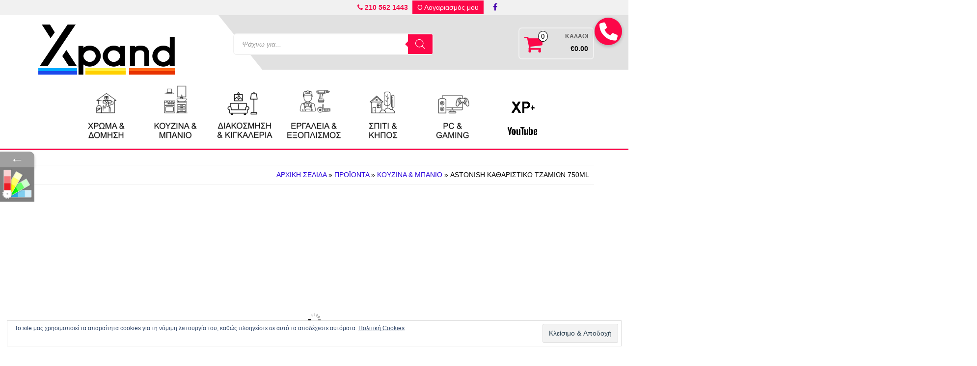

--- FILE ---
content_type: text/html; charset=UTF-8
request_url: https://xpand.gr/product/astonish-katharistiko-tzamion/
body_size: 57663
content:
<!DOCTYPE html>
<html lang="el">
	<head itemscope itemtype="http://schema.org/WebSite">
		<meta http-equiv="content-type" content="text/html; charset=UTF-8" />
		<meta name="description" content="Όλα για την οικία! Οικοδομικά υλικά, οικιακά είδη &amp; Gadgets" />
		<meta http-equiv="X-UA-Compatible" content="IE=edge">
		<meta name="viewport" content="width=device-width, initial-scale=1.0">
		<meta itemprop="name" content="Xpand" />
		<meta itemprop="url" content="https://xpand.gr/" />
		<link rel="pingback" href="https://xpand.gr/xmlrpc.php" />
					<style>								
					form#stickyelements-form input::-moz-placeholder{
						color: #4F4F4F;
					} 
					form#stickyelements-form input::-ms-input-placeholder{
						color: #4F4F4F					} 
					form#stickyelements-form input::-webkit-input-placeholder{
						color: #4F4F4F					}
					form#stickyelements-form input::placeholder{
						color: #4F4F4F					}
					form#stickyelements-form textarea::placeholder {
						color: #4F4F4F					}
					form#stickyelements-form textarea::-moz-placeholder {
						color: #4F4F4F					}					
			</style>	
			<meta name='robots' content='index, follow, max-image-preview:large, max-snippet:-1, max-video-preview:-1' />
	<style>img:is([sizes="auto" i], [sizes^="auto," i]) { contain-intrinsic-size: 3000px 1500px }</style>
	<script>window._wca = window._wca || [];</script>

	<!-- This site is optimized with the Yoast SEO plugin v26.4 - https://yoast.com/wordpress/plugins/seo/ -->
	<title>ASTONISH Καθαριστικό Τζαμιών 750ml - Xpand</title>
	<meta name="description" content="Αφαιρεί εύκολα την βρωμιά Δεν αφήνει μακιές! Με ειδική αντιθολωτική δράση! Αποτελεσματικό ASTONISH" />
	<link rel="canonical" href="https://xpand.gr/product/astonish-katharistiko-tzamion/" />
	<meta property="og:locale" content="el_GR" />
	<meta property="og:type" content="article" />
	<meta property="og:title" content="ASTONISH Καθαριστικό Τζαμιών 750ml - Xpand" />
	<meta property="og:description" content="Αφαιρεί εύκολα την βρωμιά Δεν αφήνει μακιές! Με ειδική αντιθολωτική δράση! Αποτελεσματικό ASTONISH" />
	<meta property="og:url" content="https://xpand.gr/product/astonish-katharistiko-tzamion/" />
	<meta property="og:site_name" content="Xpand" />
	<meta property="article:publisher" content="https://www.facebook.com/xrwsis" />
	<meta property="article:modified_time" content="2023-10-04T05:34:45+00:00" />
	<meta property="og:image" content="https://xpand.gr/wp-content/uploads/2020/01/Καθαριστικό-Τζαμιών-750ml.png" />
	<meta property="og:image:width" content="513" />
	<meta property="og:image:height" content="513" />
	<meta property="og:image:type" content="image/png" />
	<meta name="twitter:card" content="summary_large_image" />
	<script type="application/ld+json" class="yoast-schema-graph">{"@context":"https://schema.org","@graph":[{"@type":"WebPage","@id":"https://xpand.gr/product/astonish-katharistiko-tzamion/","url":"https://xpand.gr/product/astonish-katharistiko-tzamion/","name":"ASTONISH Καθαριστικό Τζαμιών 750ml - Xpand","isPartOf":{"@id":"https://xpand.gr/#website"},"primaryImageOfPage":{"@id":"https://xpand.gr/product/astonish-katharistiko-tzamion/#primaryimage"},"image":{"@id":"https://xpand.gr/product/astonish-katharistiko-tzamion/#primaryimage"},"thumbnailUrl":"https://i0.wp.com/xpand.gr/wp-content/uploads/2020/01/%CE%9A%CE%B1%CE%B8%CE%B1%CF%81%CE%B9%CF%83%CF%84%CE%B9%CE%BA%CF%8C-%CE%A4%CE%B6%CE%B1%CE%BC%CE%B9%CF%8E%CE%BD-750ml.png?fit=513%2C513&ssl=1","datePublished":"2020-01-10T07:03:14+00:00","dateModified":"2023-10-04T05:34:45+00:00","description":"Αφαιρεί εύκολα την βρωμιά Δεν αφήνει μακιές! Με ειδική αντιθολωτική δράση! Αποτελεσματικό ASTONISH","breadcrumb":{"@id":"https://xpand.gr/product/astonish-katharistiko-tzamion/#breadcrumb"},"inLanguage":"el","potentialAction":[{"@type":"ReadAction","target":["https://xpand.gr/product/astonish-katharistiko-tzamion/"]}]},{"@type":"ImageObject","inLanguage":"el","@id":"https://xpand.gr/product/astonish-katharistiko-tzamion/#primaryimage","url":"https://i0.wp.com/xpand.gr/wp-content/uploads/2020/01/%CE%9A%CE%B1%CE%B8%CE%B1%CF%81%CE%B9%CF%83%CF%84%CE%B9%CE%BA%CF%8C-%CE%A4%CE%B6%CE%B1%CE%BC%CE%B9%CF%8E%CE%BD-750ml.png?fit=513%2C513&ssl=1","contentUrl":"https://i0.wp.com/xpand.gr/wp-content/uploads/2020/01/%CE%9A%CE%B1%CE%B8%CE%B1%CF%81%CE%B9%CF%83%CF%84%CE%B9%CE%BA%CF%8C-%CE%A4%CE%B6%CE%B1%CE%BC%CE%B9%CF%8E%CE%BD-750ml.png?fit=513%2C513&ssl=1","width":513,"height":513},{"@type":"BreadcrumbList","@id":"https://xpand.gr/product/astonish-katharistiko-tzamion/#breadcrumb","itemListElement":[{"@type":"ListItem","position":1,"name":"Home","item":"https://xpand.gr/"},{"@type":"ListItem","position":2,"name":"Προϊόντα","item":"https://xpand.gr/shop/"},{"@type":"ListItem","position":3,"name":"ASTONISH Καθαριστικό Τζαμιών 750ml"}]},{"@type":"WebSite","@id":"https://xpand.gr/#website","url":"https://xpand.gr/","name":"Xpand","description":"Όλα για την οικία! Οικοδομικά υλικά, οικιακά είδη &amp; Gadgets","publisher":{"@id":"https://xpand.gr/#organization"},"potentialAction":[{"@type":"SearchAction","target":{"@type":"EntryPoint","urlTemplate":"https://xpand.gr/?s={search_term_string}"},"query-input":{"@type":"PropertyValueSpecification","valueRequired":true,"valueName":"search_term_string"}}],"inLanguage":"el"},{"@type":"Organization","@id":"https://xpand.gr/#organization","name":"ΧΡΩΣΙΣ - ΑΝΑΣΤΟΠΟΥΛΟΣ ΟΕ","url":"https://xpand.gr/","logo":{"@type":"ImageObject","inLanguage":"el","@id":"https://xpand.gr/#/schema/logo/image/","url":"https://i1.wp.com/xpand.gr/wp-content/uploads/2019/06/xrwsis-logo-2.png?fit=1176%2C640&ssl=1","contentUrl":"https://i1.wp.com/xpand.gr/wp-content/uploads/2019/06/xrwsis-logo-2.png?fit=1176%2C640&ssl=1","width":1176,"height":640,"caption":"ΧΡΩΣΙΣ - ΑΝΑΣΤΟΠΟΥΛΟΣ ΟΕ"},"image":{"@id":"https://xpand.gr/#/schema/logo/image/"},"sameAs":["https://www.facebook.com/xrwsis"]}]}</script>
	<!-- / Yoast SEO plugin. -->


<link rel='dns-prefetch' href='//stats.wp.com' />
<link rel='dns-prefetch' href='//cdnjs.cloudflare.com' />
<link rel='dns-prefetch' href='//fonts.googleapis.com' />
<link rel='dns-prefetch' href='//v0.wordpress.com' />
<link rel='preconnect' href='//i0.wp.com' />
<link rel='preconnect' href='//c0.wp.com' />
<link rel="alternate" type="application/rss+xml" title="Ροή RSS &raquo; Xpand" href="https://xpand.gr/feed/" />
<link rel="alternate" type="application/rss+xml" title="Ροή Σχολίων &raquo; Xpand" href="https://xpand.gr/comments/feed/" />
<script type="text/javascript">
/* <![CDATA[ */
window._wpemojiSettings = {"baseUrl":"https:\/\/s.w.org\/images\/core\/emoji\/16.0.1\/72x72\/","ext":".png","svgUrl":"https:\/\/s.w.org\/images\/core\/emoji\/16.0.1\/svg\/","svgExt":".svg","source":{"concatemoji":"https:\/\/xpand.gr\/wp-includes\/js\/wp-emoji-release.min.js?ver=6.8.3"}};
/*! This file is auto-generated */
!function(s,n){var o,i,e;function c(e){try{var t={supportTests:e,timestamp:(new Date).valueOf()};sessionStorage.setItem(o,JSON.stringify(t))}catch(e){}}function p(e,t,n){e.clearRect(0,0,e.canvas.width,e.canvas.height),e.fillText(t,0,0);var t=new Uint32Array(e.getImageData(0,0,e.canvas.width,e.canvas.height).data),a=(e.clearRect(0,0,e.canvas.width,e.canvas.height),e.fillText(n,0,0),new Uint32Array(e.getImageData(0,0,e.canvas.width,e.canvas.height).data));return t.every(function(e,t){return e===a[t]})}function u(e,t){e.clearRect(0,0,e.canvas.width,e.canvas.height),e.fillText(t,0,0);for(var n=e.getImageData(16,16,1,1),a=0;a<n.data.length;a++)if(0!==n.data[a])return!1;return!0}function f(e,t,n,a){switch(t){case"flag":return n(e,"\ud83c\udff3\ufe0f\u200d\u26a7\ufe0f","\ud83c\udff3\ufe0f\u200b\u26a7\ufe0f")?!1:!n(e,"\ud83c\udde8\ud83c\uddf6","\ud83c\udde8\u200b\ud83c\uddf6")&&!n(e,"\ud83c\udff4\udb40\udc67\udb40\udc62\udb40\udc65\udb40\udc6e\udb40\udc67\udb40\udc7f","\ud83c\udff4\u200b\udb40\udc67\u200b\udb40\udc62\u200b\udb40\udc65\u200b\udb40\udc6e\u200b\udb40\udc67\u200b\udb40\udc7f");case"emoji":return!a(e,"\ud83e\udedf")}return!1}function g(e,t,n,a){var r="undefined"!=typeof WorkerGlobalScope&&self instanceof WorkerGlobalScope?new OffscreenCanvas(300,150):s.createElement("canvas"),o=r.getContext("2d",{willReadFrequently:!0}),i=(o.textBaseline="top",o.font="600 32px Arial",{});return e.forEach(function(e){i[e]=t(o,e,n,a)}),i}function t(e){var t=s.createElement("script");t.src=e,t.defer=!0,s.head.appendChild(t)}"undefined"!=typeof Promise&&(o="wpEmojiSettingsSupports",i=["flag","emoji"],n.supports={everything:!0,everythingExceptFlag:!0},e=new Promise(function(e){s.addEventListener("DOMContentLoaded",e,{once:!0})}),new Promise(function(t){var n=function(){try{var e=JSON.parse(sessionStorage.getItem(o));if("object"==typeof e&&"number"==typeof e.timestamp&&(new Date).valueOf()<e.timestamp+604800&&"object"==typeof e.supportTests)return e.supportTests}catch(e){}return null}();if(!n){if("undefined"!=typeof Worker&&"undefined"!=typeof OffscreenCanvas&&"undefined"!=typeof URL&&URL.createObjectURL&&"undefined"!=typeof Blob)try{var e="postMessage("+g.toString()+"("+[JSON.stringify(i),f.toString(),p.toString(),u.toString()].join(",")+"));",a=new Blob([e],{type:"text/javascript"}),r=new Worker(URL.createObjectURL(a),{name:"wpTestEmojiSupports"});return void(r.onmessage=function(e){c(n=e.data),r.terminate(),t(n)})}catch(e){}c(n=g(i,f,p,u))}t(n)}).then(function(e){for(var t in e)n.supports[t]=e[t],n.supports.everything=n.supports.everything&&n.supports[t],"flag"!==t&&(n.supports.everythingExceptFlag=n.supports.everythingExceptFlag&&n.supports[t]);n.supports.everythingExceptFlag=n.supports.everythingExceptFlag&&!n.supports.flag,n.DOMReady=!1,n.readyCallback=function(){n.DOMReady=!0}}).then(function(){return e}).then(function(){var e;n.supports.everything||(n.readyCallback(),(e=n.source||{}).concatemoji?t(e.concatemoji):e.wpemoji&&e.twemoji&&(t(e.twemoji),t(e.wpemoji)))}))}((window,document),window._wpemojiSettings);
/* ]]> */
</script>
<style id='wp-emoji-styles-inline-css' type='text/css'>

	img.wp-smiley, img.emoji {
		display: inline !important;
		border: none !important;
		box-shadow: none !important;
		height: 1em !important;
		width: 1em !important;
		margin: 0 0.07em !important;
		vertical-align: -0.1em !important;
		background: none !important;
		padding: 0 !important;
	}
</style>
<link rel='stylesheet' id='wp-block-library-css' href='https://c0.wp.com/c/6.8.3/wp-includes/css/dist/block-library/style.min.css' type='text/css' media='all' />
<style id='classic-theme-styles-inline-css' type='text/css'>
/*! This file is auto-generated */
.wp-block-button__link{color:#fff;background-color:#32373c;border-radius:9999px;box-shadow:none;text-decoration:none;padding:calc(.667em + 2px) calc(1.333em + 2px);font-size:1.125em}.wp-block-file__button{background:#32373c;color:#fff;text-decoration:none}
</style>
<style id='pdfemb-pdf-embedder-viewer-style-inline-css' type='text/css'>
.wp-block-pdfemb-pdf-embedder-viewer{max-width:none}

</style>
<link rel='stylesheet' id='mediaelement-css' href='https://c0.wp.com/c/6.8.3/wp-includes/js/mediaelement/mediaelementplayer-legacy.min.css' type='text/css' media='all' />
<link rel='stylesheet' id='wp-mediaelement-css' href='https://c0.wp.com/c/6.8.3/wp-includes/js/mediaelement/wp-mediaelement.min.css' type='text/css' media='all' />
<style id='jetpack-sharing-buttons-style-inline-css' type='text/css'>
.jetpack-sharing-buttons__services-list{display:flex;flex-direction:row;flex-wrap:wrap;gap:0;list-style-type:none;margin:5px;padding:0}.jetpack-sharing-buttons__services-list.has-small-icon-size{font-size:12px}.jetpack-sharing-buttons__services-list.has-normal-icon-size{font-size:16px}.jetpack-sharing-buttons__services-list.has-large-icon-size{font-size:24px}.jetpack-sharing-buttons__services-list.has-huge-icon-size{font-size:36px}@media print{.jetpack-sharing-buttons__services-list{display:none!important}}.editor-styles-wrapper .wp-block-jetpack-sharing-buttons{gap:0;padding-inline-start:0}ul.jetpack-sharing-buttons__services-list.has-background{padding:1.25em 2.375em}
</style>
<style id='global-styles-inline-css' type='text/css'>
:root{--wp--preset--aspect-ratio--square: 1;--wp--preset--aspect-ratio--4-3: 4/3;--wp--preset--aspect-ratio--3-4: 3/4;--wp--preset--aspect-ratio--3-2: 3/2;--wp--preset--aspect-ratio--2-3: 2/3;--wp--preset--aspect-ratio--16-9: 16/9;--wp--preset--aspect-ratio--9-16: 9/16;--wp--preset--color--black: #000000;--wp--preset--color--cyan-bluish-gray: #abb8c3;--wp--preset--color--white: #ffffff;--wp--preset--color--pale-pink: #f78da7;--wp--preset--color--vivid-red: #cf2e2e;--wp--preset--color--luminous-vivid-orange: #ff6900;--wp--preset--color--luminous-vivid-amber: #fcb900;--wp--preset--color--light-green-cyan: #7bdcb5;--wp--preset--color--vivid-green-cyan: #00d084;--wp--preset--color--pale-cyan-blue: #8ed1fc;--wp--preset--color--vivid-cyan-blue: #0693e3;--wp--preset--color--vivid-purple: #9b51e0;--wp--preset--gradient--vivid-cyan-blue-to-vivid-purple: linear-gradient(135deg,rgba(6,147,227,1) 0%,rgb(155,81,224) 100%);--wp--preset--gradient--light-green-cyan-to-vivid-green-cyan: linear-gradient(135deg,rgb(122,220,180) 0%,rgb(0,208,130) 100%);--wp--preset--gradient--luminous-vivid-amber-to-luminous-vivid-orange: linear-gradient(135deg,rgba(252,185,0,1) 0%,rgba(255,105,0,1) 100%);--wp--preset--gradient--luminous-vivid-orange-to-vivid-red: linear-gradient(135deg,rgba(255,105,0,1) 0%,rgb(207,46,46) 100%);--wp--preset--gradient--very-light-gray-to-cyan-bluish-gray: linear-gradient(135deg,rgb(238,238,238) 0%,rgb(169,184,195) 100%);--wp--preset--gradient--cool-to-warm-spectrum: linear-gradient(135deg,rgb(74,234,220) 0%,rgb(151,120,209) 20%,rgb(207,42,186) 40%,rgb(238,44,130) 60%,rgb(251,105,98) 80%,rgb(254,248,76) 100%);--wp--preset--gradient--blush-light-purple: linear-gradient(135deg,rgb(255,206,236) 0%,rgb(152,150,240) 100%);--wp--preset--gradient--blush-bordeaux: linear-gradient(135deg,rgb(254,205,165) 0%,rgb(254,45,45) 50%,rgb(107,0,62) 100%);--wp--preset--gradient--luminous-dusk: linear-gradient(135deg,rgb(255,203,112) 0%,rgb(199,81,192) 50%,rgb(65,88,208) 100%);--wp--preset--gradient--pale-ocean: linear-gradient(135deg,rgb(255,245,203) 0%,rgb(182,227,212) 50%,rgb(51,167,181) 100%);--wp--preset--gradient--electric-grass: linear-gradient(135deg,rgb(202,248,128) 0%,rgb(113,206,126) 100%);--wp--preset--gradient--midnight: linear-gradient(135deg,rgb(2,3,129) 0%,rgb(40,116,252) 100%);--wp--preset--font-size--small: 13px;--wp--preset--font-size--medium: 20px;--wp--preset--font-size--large: 36px;--wp--preset--font-size--x-large: 42px;--wp--preset--spacing--20: 0.44rem;--wp--preset--spacing--30: 0.67rem;--wp--preset--spacing--40: 1rem;--wp--preset--spacing--50: 1.5rem;--wp--preset--spacing--60: 2.25rem;--wp--preset--spacing--70: 3.38rem;--wp--preset--spacing--80: 5.06rem;--wp--preset--shadow--natural: 6px 6px 9px rgba(0, 0, 0, 0.2);--wp--preset--shadow--deep: 12px 12px 50px rgba(0, 0, 0, 0.4);--wp--preset--shadow--sharp: 6px 6px 0px rgba(0, 0, 0, 0.2);--wp--preset--shadow--outlined: 6px 6px 0px -3px rgba(255, 255, 255, 1), 6px 6px rgba(0, 0, 0, 1);--wp--preset--shadow--crisp: 6px 6px 0px rgba(0, 0, 0, 1);}:where(.is-layout-flex){gap: 0.5em;}:where(.is-layout-grid){gap: 0.5em;}body .is-layout-flex{display: flex;}.is-layout-flex{flex-wrap: wrap;align-items: center;}.is-layout-flex > :is(*, div){margin: 0;}body .is-layout-grid{display: grid;}.is-layout-grid > :is(*, div){margin: 0;}:where(.wp-block-columns.is-layout-flex){gap: 2em;}:where(.wp-block-columns.is-layout-grid){gap: 2em;}:where(.wp-block-post-template.is-layout-flex){gap: 1.25em;}:where(.wp-block-post-template.is-layout-grid){gap: 1.25em;}.has-black-color{color: var(--wp--preset--color--black) !important;}.has-cyan-bluish-gray-color{color: var(--wp--preset--color--cyan-bluish-gray) !important;}.has-white-color{color: var(--wp--preset--color--white) !important;}.has-pale-pink-color{color: var(--wp--preset--color--pale-pink) !important;}.has-vivid-red-color{color: var(--wp--preset--color--vivid-red) !important;}.has-luminous-vivid-orange-color{color: var(--wp--preset--color--luminous-vivid-orange) !important;}.has-luminous-vivid-amber-color{color: var(--wp--preset--color--luminous-vivid-amber) !important;}.has-light-green-cyan-color{color: var(--wp--preset--color--light-green-cyan) !important;}.has-vivid-green-cyan-color{color: var(--wp--preset--color--vivid-green-cyan) !important;}.has-pale-cyan-blue-color{color: var(--wp--preset--color--pale-cyan-blue) !important;}.has-vivid-cyan-blue-color{color: var(--wp--preset--color--vivid-cyan-blue) !important;}.has-vivid-purple-color{color: var(--wp--preset--color--vivid-purple) !important;}.has-black-background-color{background-color: var(--wp--preset--color--black) !important;}.has-cyan-bluish-gray-background-color{background-color: var(--wp--preset--color--cyan-bluish-gray) !important;}.has-white-background-color{background-color: var(--wp--preset--color--white) !important;}.has-pale-pink-background-color{background-color: var(--wp--preset--color--pale-pink) !important;}.has-vivid-red-background-color{background-color: var(--wp--preset--color--vivid-red) !important;}.has-luminous-vivid-orange-background-color{background-color: var(--wp--preset--color--luminous-vivid-orange) !important;}.has-luminous-vivid-amber-background-color{background-color: var(--wp--preset--color--luminous-vivid-amber) !important;}.has-light-green-cyan-background-color{background-color: var(--wp--preset--color--light-green-cyan) !important;}.has-vivid-green-cyan-background-color{background-color: var(--wp--preset--color--vivid-green-cyan) !important;}.has-pale-cyan-blue-background-color{background-color: var(--wp--preset--color--pale-cyan-blue) !important;}.has-vivid-cyan-blue-background-color{background-color: var(--wp--preset--color--vivid-cyan-blue) !important;}.has-vivid-purple-background-color{background-color: var(--wp--preset--color--vivid-purple) !important;}.has-black-border-color{border-color: var(--wp--preset--color--black) !important;}.has-cyan-bluish-gray-border-color{border-color: var(--wp--preset--color--cyan-bluish-gray) !important;}.has-white-border-color{border-color: var(--wp--preset--color--white) !important;}.has-pale-pink-border-color{border-color: var(--wp--preset--color--pale-pink) !important;}.has-vivid-red-border-color{border-color: var(--wp--preset--color--vivid-red) !important;}.has-luminous-vivid-orange-border-color{border-color: var(--wp--preset--color--luminous-vivid-orange) !important;}.has-luminous-vivid-amber-border-color{border-color: var(--wp--preset--color--luminous-vivid-amber) !important;}.has-light-green-cyan-border-color{border-color: var(--wp--preset--color--light-green-cyan) !important;}.has-vivid-green-cyan-border-color{border-color: var(--wp--preset--color--vivid-green-cyan) !important;}.has-pale-cyan-blue-border-color{border-color: var(--wp--preset--color--pale-cyan-blue) !important;}.has-vivid-cyan-blue-border-color{border-color: var(--wp--preset--color--vivid-cyan-blue) !important;}.has-vivid-purple-border-color{border-color: var(--wp--preset--color--vivid-purple) !important;}.has-vivid-cyan-blue-to-vivid-purple-gradient-background{background: var(--wp--preset--gradient--vivid-cyan-blue-to-vivid-purple) !important;}.has-light-green-cyan-to-vivid-green-cyan-gradient-background{background: var(--wp--preset--gradient--light-green-cyan-to-vivid-green-cyan) !important;}.has-luminous-vivid-amber-to-luminous-vivid-orange-gradient-background{background: var(--wp--preset--gradient--luminous-vivid-amber-to-luminous-vivid-orange) !important;}.has-luminous-vivid-orange-to-vivid-red-gradient-background{background: var(--wp--preset--gradient--luminous-vivid-orange-to-vivid-red) !important;}.has-very-light-gray-to-cyan-bluish-gray-gradient-background{background: var(--wp--preset--gradient--very-light-gray-to-cyan-bluish-gray) !important;}.has-cool-to-warm-spectrum-gradient-background{background: var(--wp--preset--gradient--cool-to-warm-spectrum) !important;}.has-blush-light-purple-gradient-background{background: var(--wp--preset--gradient--blush-light-purple) !important;}.has-blush-bordeaux-gradient-background{background: var(--wp--preset--gradient--blush-bordeaux) !important;}.has-luminous-dusk-gradient-background{background: var(--wp--preset--gradient--luminous-dusk) !important;}.has-pale-ocean-gradient-background{background: var(--wp--preset--gradient--pale-ocean) !important;}.has-electric-grass-gradient-background{background: var(--wp--preset--gradient--electric-grass) !important;}.has-midnight-gradient-background{background: var(--wp--preset--gradient--midnight) !important;}.has-small-font-size{font-size: var(--wp--preset--font-size--small) !important;}.has-medium-font-size{font-size: var(--wp--preset--font-size--medium) !important;}.has-large-font-size{font-size: var(--wp--preset--font-size--large) !important;}.has-x-large-font-size{font-size: var(--wp--preset--font-size--x-large) !important;}
:where(.wp-block-post-template.is-layout-flex){gap: 1.25em;}:where(.wp-block-post-template.is-layout-grid){gap: 1.25em;}
:where(.wp-block-columns.is-layout-flex){gap: 2em;}:where(.wp-block-columns.is-layout-grid){gap: 2em;}
:root :where(.wp-block-pullquote){font-size: 1.5em;line-height: 1.6;}
</style>
<link rel='stylesheet' id='buttonizer_frontend_style-css' href='https://xpand.gr/wp-content/plugins/buttonizer-multifunctional-button/assets/legacy/frontend.css?v=2bf00396b0c1ac7592c6916e5b67b30d&#038;ver=6.8.3' type='text/css' media='all' />
<link rel='stylesheet' id='buttonizer-icon-library-css' href='https://cdnjs.cloudflare.com/ajax/libs/font-awesome/5.15.4/css/all.min.css?ver=6.8.3' type='text/css' media='all' integrity='sha512-1ycn6IcaQQ40/MKBW2W4Rhis/DbILU74C1vSrLJxCq57o941Ym01SwNsOMqvEBFlcgUa6xLiPY/NS5R+E6ztJQ==' crossorigin='anonymous' />
<link rel='stylesheet' id='google_business_reviews_rating_wp_css-css' href='https://xpand.gr/wp-content/plugins/g-business-reviews-rating/wp/css/css.css?ver=6.8.3' type='text/css' media='all' />
<link rel='stylesheet' id='woo-related-products-css' href='https://xpand.gr/wp-content/plugins/woo-related-products-refresh-on-reload/public/css/woo-related-products-public.css?ver=1.0.0' type='text/css' media='all' />
<link rel='stylesheet' id='woo-shipping-display-mode-css' href='https://xpand.gr/wp-content/plugins/woo-shipping-display-mode/public/css/woo-shipping-display-mode-public.css?ver=1.0.0' type='text/css' media='all' />
<link rel='stylesheet' id='woocommerce-layout-css' href='https://c0.wp.com/p/woocommerce/10.3.5/assets/css/woocommerce-layout.css' type='text/css' media='all' />
<style id='woocommerce-layout-inline-css' type='text/css'>

	.infinite-scroll .woocommerce-pagination {
		display: none;
	}
</style>
<link rel='stylesheet' id='woocommerce-smallscreen-css' href='https://c0.wp.com/p/woocommerce/10.3.5/assets/css/woocommerce-smallscreen.css' type='text/css' media='only screen and (max-width: 768px)' />
<link rel='stylesheet' id='woocommerce-general-css' href='https://c0.wp.com/p/woocommerce/10.3.5/assets/css/woocommerce.css' type='text/css' media='all' />
<style id='woocommerce-inline-inline-css' type='text/css'>
.woocommerce form .form-row .required { visibility: visible; }
</style>
<link rel='stylesheet' id='wcesd-css-css' href='https://xpand.gr/wp-content/plugins/woo-estimated-shipping-date/assets/css/public-style.css?ver=1763927781' type='text/css' media='all' />
<link rel='stylesheet' id='megamenu-css' href='https://xpand.gr/wp-content/uploads/maxmegamenu/style.css?ver=0e8225' type='text/css' media='all' />
<link rel='stylesheet' id='dashicons-css' href='https://c0.wp.com/c/6.8.3/wp-includes/css/dashicons.min.css' type='text/css' media='all' />
<style id='dashicons-inline-css' type='text/css'>
[data-font="Dashicons"]:before {font-family: 'Dashicons' !important;content: attr(data-icon) !important;speak: none !important;font-weight: normal !important;font-variant: normal !important;text-transform: none !important;line-height: 1 !important;font-style: normal !important;-webkit-font-smoothing: antialiased !important;-moz-osx-font-smoothing: grayscale !important;}
</style>
<link rel='stylesheet' id='megamenu-genericons-css' href='https://xpand.gr/wp-content/plugins/megamenu-pro/icons/genericons/genericons/genericons.css?ver=2.2.4' type='text/css' media='all' />
<link rel='stylesheet' id='megamenu-fontawesome-css' href='https://xpand.gr/wp-content/plugins/megamenu-pro/icons/fontawesome/css/font-awesome.min.css?ver=2.2.4' type='text/css' media='all' />
<link rel='stylesheet' id='megamenu-fontawesome5-css' href='https://xpand.gr/wp-content/plugins/megamenu-pro/icons/fontawesome5/css/all.min.css?ver=2.2.4' type='text/css' media='all' />
<link rel='stylesheet' id='grw-public-main-css-css' href='https://xpand.gr/wp-content/plugins/widget-google-reviews/assets/css/public-main.css?ver=6.7' type='text/css' media='all' />
<link rel='stylesheet' id='wpfront-notification-bar-css' href='https://xpand.gr/wp-content/plugins/wpfront-notification-bar/css/wpfront-notification-bar.min.css?ver=3.5.1.05102' type='text/css' media='all' />
<link rel='stylesheet' id='brands-styles-css' href='https://c0.wp.com/p/woocommerce/10.3.5/assets/css/brands.css' type='text/css' media='all' />
<link rel='stylesheet' id='dgwt-wcas-style-css' href='https://xpand.gr/wp-content/plugins/ajax-search-for-woocommerce/assets/css/style.min.css?ver=1.31.0' type='text/css' media='all' />
<link rel='stylesheet' id='select2-css' href='https://c0.wp.com/p/woocommerce/10.3.5/assets/css/select2.css' type='text/css' media='all' />
<link rel='stylesheet' id='xoo-wsc-fonts-css' href='https://xpand.gr/wp-content/plugins/woocommerce-side-cart-premium/assets/css/xoo-wsc-fonts.css?ver=3.1' type='text/css' media='all' />
<link rel='stylesheet' id='xoo-wsc-style-css' href='https://xpand.gr/wp-content/plugins/woocommerce-side-cart-premium/assets/css/xoo-wsc-style.css?ver=3.1' type='text/css' media='all' />
<style id='xoo-wsc-style-inline-css' type='text/css'>

.xoo-wsc-sp-left-col img{
	max-width: 80px;
}

.xoo-wsc-sp-right-col{
	font-size: 14px;
}

.xoo-wsc-sp-container{
	background-color: #ffffff;
}



.xoo-wsc-ft-buttons-cont a.xoo-wsc-ft-btn {
	background-color: #fc0748;
	color: #ffffff;
	border: 0px solid #000000;
}

 

.xoo-wsc-footer{
	background-color: #ffffff;
	color: #000000;
	padding: 10px 20px;
}

.xoo-wsc-footer, .xoo-wsc-footer a, .xoo-wsc-footer .amount{
	font-size: 18px;
}

.xoo-wsc-ft-buttons-cont{
	grid-template-columns: auto;
}

.xoo-wsc-basket{
	bottom: 12px;
	right: 0px;
	background-color: #ffffff;
	color: #c6c9c1;
	box-shadow: 0 1px 4px 0;
	border-radius: 50%}

.xoo-wsc-bki{
	font-size: 30px}

.xoo-wsc-items-count{
	top: -12px;
	left: -12px;
}

.xoo-wsc-items-count, .xoo-wsc-sc-count{
	background-color: #fc0748;
	color: #ffffff;
}

.xoo-wsc-container, .xoo-wsc-slider{
	max-width: 360px;
	right: -360px;
	top: 0;bottom: 0;
	bottom: 0;
	font-family: }


.xoo-wsc-cart-active .xoo-wsc-container, .xoo-wsc-slider-active .xoo-wsc-slider{
	right: 0;
}


.xoo-wsc-cart-active .xoo-wsc-basket{
	right: 360px;
}

.xoo-wsc-slider{
	right: -360px;
}

span.xoo-wsch-close {
    font-size: 16px;
    right: 10px;
}

.xoo-wsch-top{
	justify-content: center;
}

.xoo-wsch-text{
	font-size: 20px;
}

.xoo-wsc-header{
	color: #000000;
	background-color: ;
}

.xoo-wsc-sb-bar > span{
	background-color: #1e73be;
}

.xoo-wsc-body{
	background-color: ;
}

.xoo-wsc-body, .xoo-wsc-body span.amount, .xoo-wsc-body a{
	font-size: 16px;
	color: #000000;
}

.xoo-wsc-product{
	padding: 20px 15px;
}

.xoo-wsc-img-col{
	width: 30%;
}
.xoo-wsc-sum-col{
	width: 70%;
}

.xoo-wsc-sum-col{
	justify-content: center;
}

/***** Quantity *****/

.xoo-wsc-qty-box{
	max-width: 75px;
}

.xoo-wsc-qty-box.xoo-wsc-qtb-square{
	border-color: #000000;
}

input[type="number"].xoo-wsc-qty{
	border-color: #000000;
	background-color: #ffffff;
	color: #000000;
	height: 28px;
	line-height: 28px;
}

input[type="number"].xoo-wsc-qty, .xoo-wsc-qtb-square{
	border-width: 1px;
	border-style: solid;
}
.xoo-wsc-chng{
	background-color: #ffffff;
	color: #000000;
}
</style>
<link rel='stylesheet' id='bootstrap-css' href='https://xpand.gr/wp-content/themes/alpha-store-pro/css/bootstrap.css?ver=1' type='text/css' media='all' />
<link rel='stylesheet' id='alpha-store-stylesheet-css' href='https://xpand.gr/wp-content/themes/alpha-store-pro/style.css?ver=1.6.0' type='text/css' media='all' />
<link rel='stylesheet' id='font-awesome-css' href='https://xpand.gr/wp-content/themes/alpha-store-pro/css/font-awesome.min.css?ver=4.7.0' type='text/css' media='all' />
<style id='font-awesome-inline-css' type='text/css'>
[data-font="FontAwesome"]:before {font-family: 'FontAwesome' !important;content: attr(data-icon) !important;speak: none !important;font-weight: normal !important;font-variant: normal !important;text-transform: none !important;line-height: 1 !important;font-style: normal !important;-webkit-font-smoothing: antialiased !important;-moz-osx-font-smoothing: grayscale !important;}
</style>
<link rel='stylesheet' id='flexslider-css' href='https://xpand.gr/wp-content/themes/alpha-store-pro/css/flexslider.css?ver=2.6.3' type='text/css' media='all' />
<link rel='stylesheet' id='alpha-store-of-canvas-menu-css' href='https://xpand.gr/wp-content/themes/alpha-store-pro/css/jquery.mmenu.all.css?ver=5.5.3' type='text/css' media='all' />
<link rel='stylesheet' id='pwb-styles-frontend-css' href='https://xpand.gr/wp-content/plugins/perfect-woocommerce-brands/build/frontend/css/style.css?ver=3.6.4' type='text/css' media='all' />
<link rel='stylesheet' id='jquery-fixedheadertable-style-css' href='https://xpand.gr/wp-content/plugins/yith-woocommerce-compare/assets/css/jquery.dataTables.css?ver=1.10.18' type='text/css' media='all' />
<link rel='stylesheet' id='yith_woocompare_page-css' href='https://xpand.gr/wp-content/plugins/yith-woocommerce-compare/assets/css/compare.css?ver=3.5.0' type='text/css' media='all' />
<link rel='stylesheet' id='yith-woocompare-widget-css' href='https://xpand.gr/wp-content/plugins/yith-woocommerce-compare/assets/css/widget.css?ver=3.5.0' type='text/css' media='all' />
<link rel='stylesheet' id='sp_wcgs-fontello-fontende-icons-css' href='https://xpand.gr/wp-content/plugins/gallery-slider-for-woocommerce/public/css/fontello.min.css?ver=3.1.1' type='text/css' media='all' />
<link rel='stylesheet' id='wcgs-swiper-css' href='https://xpand.gr/wp-content/plugins/gallery-slider-for-woocommerce/public/css/swiper.min.css?ver=3.1.1' type='text/css' media='all' />
<link rel='stylesheet' id='wcgs-fancybox-css' href='https://xpand.gr/wp-content/plugins/gallery-slider-for-woocommerce/public/css/fancybox.min.css?ver=3.1.1' type='text/css' media='all' />
<link rel='stylesheet' id='gallery-slider-for-woocommerce-css' href='https://xpand.gr/wp-content/plugins/gallery-slider-for-woocommerce/public/css/woo-gallery-slider-public.min.css?ver=3.1.1' type='text/css' media='all' />
<style id='gallery-slider-for-woocommerce-inline-css' type='text/css'>
@media screen and (min-width:992px ){#wpgs-gallery.wcgs-woocommerce-product-gallery {max-width: 100%;}#wpgs-gallery.wcgs-woocommerce-product-gallery:has( + .summary ) {max-width: 50%;} #wpgs-gallery.wcgs-woocommerce-product-gallery+.summary { max-width: calc(50% - 50px); } }#wpgs-gallery .wcgs-thumb.spswiper-slide-thumb-active.wcgs-thumb img {border: 2px solid #0085BA;}#wpgs-gallery .wcgs-thumb.spswiper-slide:hover img,#wpgs-gallery .wcgs-thumb.spswiper-slide-thumb-active.wcgs-thumb:hover img {border-color: #0085BA;}#wpgs-gallery .wcgs-thumb.spswiper-slide img {border: 2px solid #dddddd;border-radius: 0px;}#wpgs-gallery .wcgs-video-icon:after {content: "\e823";}#wpgs-gallery .gallery-navigation-carousel-wrapper {-ms-flex-order: 2 !important;order: 2 !important;margin-top: 6px;;}.rtl #wpgs-gallery.wcgs-vertical-right .gallery-navigation-carousel-wrapper {margin-right: 6px;margin-left: 0;}#wpgs-gallery .wcgs-carousel .wcgs-spswiper-arrow {font-size: 16px;}#wpgs-gallery .wcgs-carousel .wcgs-spswiper-arrow:before,#wpgs-gallery .wcgs-carousel .wcgs-spswiper-arrow:before {font-size: 16px;color: #fff;line-height: unset;}#wpgs-gallery.wcgs-woocommerce-product-gallery .wcgs-carousel .wcgs-slider-image {border-radius: 0px;}#wpgs-gallery .wcgs-carousel .wcgs-spswiper-arrow,#wpgs-gallery .wcgs-carousel .wcgs-spswiper-arrow{background-color: rgba(0, 0, 0, .5);border-radius: 0px;}#wpgs-gallery .wcgs-carousel .wcgs-spswiper-arrow:hover, #wpgs-gallery .wcgs-carousel .wcgs-spswiper-arrow:hover {background-color: rgba(0, 0, 0, .85);}#wpgs-gallery .wcgs-carousel .wcgs-spswiper-arrow:hover::before, #wpgs-gallery .wcgs-carousel .wcgs-spswiper-arrow:hover::before{ color: #fff;}#wpgs-gallery .spswiper-pagination .spswiper-pagination-bullet {background-color: rgba(115, 119, 121, 0.5);}#wpgs-gallery .spswiper-pagination .spswiper-pagination-bullet.spswiper-pagination-bullet-active {background-color: rgba(115, 119, 121, 0.8);}#wpgs-gallery .wcgs-lightbox .sp_wgs-lightbox {color: #fff;background-color: rgba(0, 0, 0, 0.5);font-size: 13px;}#wpgs-gallery .wcgs-lightbox .sp_wgs-lightbox:hover {color: #fff;background-color: rgba(0, 0, 0, 0.8);}#wpgs-gallery .gallery-navigation-carousel.vertical .wcgs-spswiper-button-next.wcgs-spswiper-arrow::before,#wpgs-gallery .gallery-navigation-carousel .wcgs-spswiper-button-prev.wcgs-spswiper-arrow::before {content: "\e814";}#wpgs-gallery .gallery-navigation-carousel.vertical .wcgs-spswiper-button-prev.wcgs-spswiper-arrow::before,#wpgs-gallery .gallery-navigation-carousel .wcgs-spswiper-button-next.wcgs-spswiper-arrow::before {content: "\e801";}#wpgs-gallery .gallery-navigation-carousel .wcgs-spswiper-arrow {background-color: rgba(0, 0, 0, 0.5);}#wpgs-gallery .gallery-navigation-carousel .wcgs-spswiper-arrow:before{font-size: 12px;color: #fff;}#wpgs-gallery .gallery-navigation-carousel .wcgs-spswiper-arrow:hover {background-color: rgba(0, 0, 0, 0.8);}#wpgs-gallery .wcgs-carousel .wcgs-spswiper-button-prev.wcgs-spswiper-arrow::before {content: "\e814";}#wpgs-gallery .wcgs-carousel .wcgs-spswiper-button-next.wcgs-spswiper-arrow::before {content: "\e801";}#wpgs-gallery .gallery-navigation-carousel .wcgs-spswiper-arrow:hover::before{color: #fff;}#wpgs-gallery {margin-bottom: 30px;max-width: 50%;}.wcgs-fancybox-wrapper .fancybox__caption {color: #ffffff;font-size: 14px;}.fancybox-bg {background: #1e1e1e !important;}
</style>
<link rel='stylesheet' id='sp_wcgs-fontello-icons-css' href='https://xpand.gr/wp-content/plugins/gallery-slider-for-woocommerce/admin/css/fontello.min.css?ver=3.1.1' type='text/css' media='all' />
<link rel='stylesheet' id='mystickyelements-google-fonts-css' href='https://fonts.googleapis.com/css?family=Poppins%3A400%2C500%2C600%2C700&#038;ver=6.8.3' type='text/css' media='all' />
<link rel='stylesheet' id='font-awesome-css-css' href='https://xpand.gr/wp-content/plugins/mystickyelements/css/font-awesome.min.css?ver=2.3.3' type='text/css' media='all' />
<link rel='stylesheet' id='mystickyelements-front-css-css' href='https://xpand.gr/wp-content/plugins/mystickyelements/css/mystickyelements-front.min.css?ver=2.3.3' type='text/css' media='all' />
<link rel='stylesheet' id='intl-tel-input-css' href='https://xpand.gr/wp-content/plugins/mystickyelements/intl-tel-input-src/build/css/intlTelInput.css?ver=2.3.3' type='text/css' media='all' />
<script type="text/javascript" src="https://c0.wp.com/c/6.8.3/wp-includes/js/jquery/jquery.min.js" id="jquery-core-js"></script>
<script type="text/javascript" src="https://c0.wp.com/c/6.8.3/wp-includes/js/jquery/jquery-migrate.min.js" id="jquery-migrate-js"></script>
<script type="text/javascript" src="https://xpand.gr/wp-content/plugins/g-business-reviews-rating/wp/js/js.js?ver=6.8.3" id="google_business_reviews_rating_wp_js-js"></script>
<script type="text/javascript" id="woo-shipping-display-mode-js-extra">
/* <![CDATA[ */
var wsdm_params = {"shipping_format":"radio","is_blocks_enabled":"","shipping_options_label":"Shipping options"};
/* ]]> */
</script>
<script type="text/javascript" src="https://xpand.gr/wp-content/plugins/woo-shipping-display-mode/public/js/woo-shipping-display-mode-public.js?ver=1.0.0" id="woo-shipping-display-mode-js"></script>
<script type="text/javascript" src="https://c0.wp.com/p/woocommerce/10.3.5/assets/js/jquery-blockui/jquery.blockUI.min.js" id="wc-jquery-blockui-js" defer="defer" data-wp-strategy="defer"></script>
<script type="text/javascript" id="wc-add-to-cart-js-extra">
/* <![CDATA[ */
var wc_add_to_cart_params = {"ajax_url":"\/wp-admin\/admin-ajax.php","wc_ajax_url":"\/?wc-ajax=%%endpoint%%","i18n_view_cart":"\u03a0\u03c1\u03bf\u03b2\u03bf\u03bb\u03ae \u03ba\u03b1\u03bb\u03b1\u03b8\u03b9\u03bf\u03cd","cart_url":"https:\/\/xpand.gr\/cart\/","is_cart":"","cart_redirect_after_add":"no"};
/* ]]> */
</script>
<script type="text/javascript" src="https://c0.wp.com/p/woocommerce/10.3.5/assets/js/frontend/add-to-cart.min.js" id="wc-add-to-cart-js" defer="defer" data-wp-strategy="defer"></script>
<script type="text/javascript" id="wc-single-product-js-extra">
/* <![CDATA[ */
var wc_single_product_params = {"i18n_required_rating_text":"\u03a0\u03b1\u03c1\u03b1\u03ba\u03b1\u03bb\u03bf\u03cd\u03bc\u03b5, \u03b5\u03c0\u03b9\u03bb\u03ad\u03be\u03c4\u03b5 \u03bc\u03af\u03b1 \u03b2\u03b1\u03b8\u03bc\u03bf\u03bb\u03bf\u03b3\u03af\u03b1","i18n_rating_options":["1 \u03b1\u03c0\u03cc 5 \u03b1\u03c3\u03c4\u03ad\u03c1\u03b9\u03b1","2 \u03b1\u03c0\u03cc 5 \u03b1\u03c3\u03c4\u03ad\u03c1\u03b9\u03b1","3 \u03b1\u03c0\u03cc 5 \u03b1\u03c3\u03c4\u03ad\u03c1\u03b9\u03b1","4 \u03b1\u03c0\u03cc 5 \u03b1\u03c3\u03c4\u03ad\u03c1\u03b9\u03b1","5 \u03b1\u03c0\u03cc 5 \u03b1\u03c3\u03c4\u03ad\u03c1\u03b9\u03b1"],"i18n_product_gallery_trigger_text":"View full-screen image gallery","review_rating_required":"yes","flexslider":{"rtl":false,"animation":"slide","smoothHeight":true,"directionNav":false,"controlNav":"thumbnails","slideshow":false,"animationSpeed":500,"animationLoop":false,"allowOneSlide":false},"zoom_enabled":"","zoom_options":[],"photoswipe_enabled":"","photoswipe_options":{"shareEl":false,"closeOnScroll":false,"history":false,"hideAnimationDuration":0,"showAnimationDuration":0},"flexslider_enabled":""};
/* ]]> */
</script>
<script type="text/javascript" src="https://c0.wp.com/p/woocommerce/10.3.5/assets/js/frontend/single-product.min.js" id="wc-single-product-js" defer="defer" data-wp-strategy="defer"></script>
<script type="text/javascript" src="https://c0.wp.com/p/woocommerce/10.3.5/assets/js/js-cookie/js.cookie.min.js" id="wc-js-cookie-js" defer="defer" data-wp-strategy="defer"></script>
<script type="text/javascript" id="woocommerce-js-extra">
/* <![CDATA[ */
var woocommerce_params = {"ajax_url":"\/wp-admin\/admin-ajax.php","wc_ajax_url":"\/?wc-ajax=%%endpoint%%","i18n_password_show":"\u0395\u03bc\u03c6\u03ac\u03bd\u03b9\u03c3\u03b7 \u03c3\u03c5\u03bd\u03b8\u03b7\u03bc\u03b1\u03c4\u03b9\u03ba\u03bf\u03cd","i18n_password_hide":"\u0391\u03c0\u03cc\u03ba\u03c1\u03c5\u03c8\u03b7 \u03c3\u03c5\u03bd\u03b8\u03b7\u03bc\u03b1\u03c4\u03b9\u03ba\u03bf\u03cd"};
/* ]]> */
</script>
<script type="text/javascript" src="https://c0.wp.com/p/woocommerce/10.3.5/assets/js/frontend/woocommerce.min.js" id="woocommerce-js" defer="defer" data-wp-strategy="defer"></script>
<script type="text/javascript" defer="defer" src="https://xpand.gr/wp-content/plugins/widget-google-reviews/assets/js/public-main.js?ver=6.7" id="grw-public-main-js-js"></script>
<script type="text/javascript" src="https://xpand.gr/wp-content/plugins/wpfront-notification-bar/js/wpfront-notification-bar.min.js?ver=3.5.1.05102" id="wpfront-notification-bar-js"></script>
<script type="text/javascript" src="https://xpand.gr/wp-content/themes/alpha-store-pro/js/bootstrap.js?ver=3.3.4" id="bootstrap-js"></script>
<script type="text/javascript" src="https://c0.wp.com/p/woocommerce/10.3.5/assets/js/flexslider/jquery.flexslider.min.js" id="wc-flexslider-js" defer="defer" data-wp-strategy="defer"></script>
<script type="text/javascript" id="alpha-store-theme-js-js-extra">
/* <![CDATA[ */
var objectL10n = {"compare":"\u03a3\u03cd\u03b3\u03ba\u03c1\u03b9\u03c3\u03b7 \u03a0\u03c1\u03bf\u03ca\u03cc\u03bd\u03c4\u03bf\u03c2","qview":"\u0391\u03bd\u03b1\u03c3\u03ba\u03cc\u03c0\u03b7\u03c3\u03b7"};
/* ]]> */
</script>
<script type="text/javascript" src="https://xpand.gr/wp-content/themes/alpha-store-pro/js/customscript.js?ver=1.6.0" id="alpha-store-theme-js-js"></script>
<script type="text/javascript" src="https://xpand.gr/wp-content/themes/alpha-store-pro/js/jquery.mmenu.min.all.js?ver=5.5.3" id="alpha-store-of-canvas-menu-js-js"></script>
<script type="text/javascript" src="https://xpand.gr/wp-content/themes/alpha-store-pro/js/countdown.min.js?ver=1.2.1" id="alpha-store-countdown-js"></script>
<script type="text/javascript" src="https://stats.wp.com/s-202547.js" id="woocommerce-analytics-js" defer="defer" data-wp-strategy="defer"></script>
<script type="text/javascript" id="wc-country-select-js-extra">
/* <![CDATA[ */
var wc_country_select_params = {"countries":"{\"GR\":{\"I\":\"\\u0391\\u03c4\\u03c4\\u03b9\\u03ba\\u03ae\",\"A\":\"\\u0391\\u03bd\\u03b1\\u03c4\\u03bf\\u03bb\\u03b9\\u03ba\\u03ae \\u039c\\u03b1\\u03ba\\u03b5\\u03b4\\u03bf\\u03bd\\u03af\\u03b1 \\u03ba\\u03b1\\u03b9 \\u0398\\u03c1\\u03ac\\u03ba\\u03b7\",\"B\":\"\\u039a\\u03b5\\u03bd\\u03c4\\u03c1\\u03b9\\u03ba\\u03ae \\u039c\\u03b1\\u03ba\\u03b5\\u03b4\\u03bf\\u03bd\\u03af\\u03b1\",\"C\":\"\\u0394\\u03c5\\u03c4\\u03b9\\u03ba\\u03ae \\u039c\\u03b1\\u03ba\\u03b5\\u03b4\\u03bf\\u03bd\\u03af\\u03b1\",\"D\":\"\\u0389\\u03c0\\u03b5\\u03b9\\u03c1\\u03bf\\u03c2\",\"E\":\"\\u0398\\u03b5\\u03c3\\u03c3\\u03b1\\u03bb\\u03af\\u03b1\",\"F\":\"\\u0399\\u03cc\\u03bd\\u03b9\\u03b1 \\u03bd\\u03b7\\u03c3\\u03b9\\u03ac\",\"G\":\"\\u0394\\u03c5\\u03c4\\u03b9\\u03ba\\u03ae \\u0395\\u03bb\\u03bb\\u03ac\\u03b4\\u03b1\",\"H\":\"\\u039a\\u03b5\\u03bd\\u03c4\\u03c1\\u03b9\\u03ba\\u03ae \\u0395\\u03bb\\u03bb\\u03ac\\u03b4\\u03b1\",\"J\":\"\\u03a0\\u03b5\\u03bb\\u03bf\\u03c0\\u03cc\\u03bd\\u03bd\\u03b7\\u03c3\\u03bf\\u03c2\",\"K\":\"\\u0392\\u03cc\\u03c1\\u03b5\\u03b9\\u03bf \\u0391\\u03b9\\u03b3\\u03b1\\u03af\\u03bf\",\"L\":\"\\u039d\\u03cc\\u03c4\\u03b9\\u03bf \\u0391\\u03b9\\u03b3\\u03b1\\u03af\\u03bf\",\"M\":\"\\u039a\\u03c1\\u03ae\\u03c4\\u03b7\"}}","i18n_select_state_text":"\u039a\u03ac\u03bd\u03c4\u03b5 \u03bc\u03af\u03b1 \u03b5\u03c0\u03b9\u03bb\u03bf\u03b3\u03ae\u2026","i18n_no_matches":"\u0394\u03b5\u03bd \u03b2\u03c1\u03ad\u03b8\u03b7\u03ba\u03b5 \u03ba\u03b1\u03bc\u03af\u03b1 \u03b1\u03bd\u03c4\u03b9\u03c3\u03c4\u03bf\u03b9\u03c7\u03af\u03b1","i18n_ajax_error":"\u0397 \u03c6\u03cc\u03c1\u03c4\u03c9\u03c3\u03b7 \u03b1\u03c0\u03ad\u03c4\u03c5\u03c7\u03b5","i18n_input_too_short_1":"\u03a0\u03b1\u03c1\u03b1\u03ba\u03b1\u03bb\u03bf\u03cd\u03bc\u03b5, \u03b5\u03b9\u03c3\u03ac\u03b3\u03b5\u03c4\u03b5 1 \u03ae \u03c0\u03b5\u03c1\u03b9\u03c3\u03c3\u03cc\u03c4\u03b5\u03c1\u03bf\u03c5\u03c2 \u03c7\u03b1\u03c1\u03b1\u03ba\u03c4\u03ae\u03c1\u03b5\u03c2","i18n_input_too_short_n":"\u03a0\u03b1\u03c1\u03b1\u03ba\u03b1\u03bb\u03bf\u03cd\u03bc\u03b5, \u03b5\u03b9\u03c3\u03ac\u03b3\u03b5\u03c4\u03b5 %qty% \u03ae \u03c0\u03b5\u03c1\u03b9\u03c3\u03c3\u03cc\u03c4\u03b5\u03c1\u03bf\u03c5\u03c2 \u03c7\u03b1\u03c1\u03b1\u03ba\u03c4\u03ae\u03c1\u03b5\u03c2","i18n_input_too_long_1":"\u03a0\u03b1\u03c1\u03b1\u03ba\u03b1\u03bb\u03bf\u03cd\u03bc\u03b5, \u03b4\u03b9\u03b1\u03b3\u03c1\u03ac\u03c8\u03c4\u03b5 1 \u03c7\u03b1\u03c1\u03b1\u03ba\u03c4\u03ae\u03c1\u03b1","i18n_input_too_long_n":"\u03a0\u03b1\u03c1\u03b1\u03ba\u03b1\u03bb\u03bf\u03cd\u03bc\u03b5, \u03b4\u03b9\u03b1\u03b3\u03c1\u03ac\u03c8\u03c4\u03b5 %qty% \u03c7\u03b1\u03c1\u03b1\u03ba\u03c4\u03ae\u03c1\u03b5\u03c2","i18n_selection_too_long_1":"\u039c\u03c0\u03bf\u03c1\u03b5\u03af\u03c4\u03b5 \u03bd\u03b1 \u03b5\u03c0\u03b9\u03bb\u03ad\u03be\u03b5\u03c4\u03b5 \u03bc\u03cc\u03bd\u03bf 1 \u03c3\u03c4\u03bf\u03b9\u03c7\u03b5\u03af\u03bf","i18n_selection_too_long_n":"\u039c\u03c0\u03bf\u03c1\u03b5\u03af\u03c4\u03b5 \u03bd\u03b1 \u03b5\u03c0\u03b9\u03bb\u03ad\u03be\u03b5\u03c4\u03b5 \u03bc\u03cc\u03bd\u03bf %qty% \u03c3\u03c4\u03bf\u03b9\u03c7\u03b5\u03af\u03b1","i18n_load_more":"\u0393\u03af\u03bd\u03b5\u03c4\u03b1\u03b9 \u03c6\u03cc\u03c1\u03c4\u03c9\u03c3\u03b7 \u03c0\u03b5\u03c1\u03b9\u03c3\u03c3\u03cc\u03c4\u03b5\u03c1\u03c9\u03bd \u03b1\u03c0\u03bf\u03c4\u03b5\u03bb\u03b5\u03c3\u03bc\u03ac\u03c4\u03c9\u03bd\u2026","i18n_searching":"\u0393\u03af\u03bd\u03b5\u03c4\u03b1\u03b9 \u03b1\u03bd\u03b1\u03b6\u03ae\u03c4\u03b7\u03c3\u03b7\u2026"};
/* ]]> */
</script>
<script type="text/javascript" src="https://c0.wp.com/p/woocommerce/10.3.5/assets/js/frontend/country-select.min.js" id="wc-country-select-js" defer="defer" data-wp-strategy="defer"></script>
<script type="text/javascript" src="https://c0.wp.com/p/woocommerce/10.3.5/assets/js/selectWoo/selectWoo.full.min.js" id="selectWoo-js" defer="defer" data-wp-strategy="defer"></script>
<link rel="https://api.w.org/" href="https://xpand.gr/wp-json/" /><link rel="alternate" title="JSON" type="application/json" href="https://xpand.gr/wp-json/wp/v2/product/1596" /><link rel="EditURI" type="application/rsd+xml" title="RSD" href="https://xpand.gr/xmlrpc.php?rsd" />
<meta name="generator" content="WordPress 6.8.3" />
<meta name="generator" content="WooCommerce 10.3.5" />
<link rel="alternate" title="oEmbed (JSON)" type="application/json+oembed" href="https://xpand.gr/wp-json/oembed/1.0/embed?url=https%3A%2F%2Fxpand.gr%2Fproduct%2Fastonish-katharistiko-tzamion%2F" />
<link rel="alternate" title="oEmbed (XML)" type="text/xml+oembed" href="https://xpand.gr/wp-json/oembed/1.0/embed?url=https%3A%2F%2Fxpand.gr%2Fproduct%2Fastonish-katharistiko-tzamion%2F&#038;format=xml" />
	<style>img#wpstats{display:none}</style>
				<style>
			.dgwt-wcas-ico-magnifier,.dgwt-wcas-ico-magnifier-handler{max-width:20px}.dgwt-wcas-search-wrapp{max-width:700px}.dgwt-wcas-search-wrapp .dgwt-wcas-sf-wrapp input[type=search].dgwt-wcas-search-input,.dgwt-wcas-search-wrapp .dgwt-wcas-sf-wrapp input[type=search].dgwt-wcas-search-input:hover,.dgwt-wcas-search-wrapp .dgwt-wcas-sf-wrapp input[type=search].dgwt-wcas-search-input:focus{border-color:#fff}.dgwt-wcas-search-wrapp .dgwt-wcas-sf-wrapp .dgwt-wcas-search-submit::before{border-color:transparent #fc0748}.dgwt-wcas-search-wrapp .dgwt-wcas-sf-wrapp .dgwt-wcas-search-submit:hover::before,.dgwt-wcas-search-wrapp .dgwt-wcas-sf-wrapp .dgwt-wcas-search-submit:focus::before{border-right-color:#fc0748}.dgwt-wcas-search-wrapp .dgwt-wcas-sf-wrapp .dgwt-wcas-search-submit,.dgwt-wcas-om-bar .dgwt-wcas-om-return{background-color:#fc0748;color:#fff}.dgwt-wcas-search-wrapp .dgwt-wcas-ico-magnifier,.dgwt-wcas-search-wrapp .dgwt-wcas-sf-wrapp .dgwt-wcas-search-submit svg path,.dgwt-wcas-om-bar .dgwt-wcas-om-return svg path{fill:#fff}.dgwt-wcas-st strong,.dgwt-wcas-sd strong{color:#6f1adf}.dgwt-wcas-suggestions-wrapp,.dgwt-wcas-details-wrapp,.dgwt-wcas-suggestion,.dgwt-wcas-datails-title,.dgwt-wcas-details-more-products{border-color:#fff!important}		</style>
			<noscript><style>.woocommerce-product-gallery{ opacity: 1 !important; }</style></noscript>
	<link rel="icon" href="https://i0.wp.com/xpand.gr/wp-content/uploads/2019/06/cropped-xpnd-1.png?fit=32%2C32&#038;ssl=1" sizes="32x32" />
<link rel="icon" href="https://i0.wp.com/xpand.gr/wp-content/uploads/2019/06/cropped-xpnd-1.png?fit=192%2C192&#038;ssl=1" sizes="192x192" />
<link rel="apple-touch-icon" href="https://i0.wp.com/xpand.gr/wp-content/uploads/2019/06/cropped-xpnd-1.png?fit=180%2C180&#038;ssl=1" />
<meta name="msapplication-TileImage" content="https://i0.wp.com/xpand.gr/wp-content/uploads/2019/06/cropped-xpnd-1.png?fit=270%2C270&#038;ssl=1" />
		<style type="text/css" id="wp-custom-css">
			.wp-megamenu-main-wrapper.wpmega-box-sized-mm-template ul.wpmm-mega-wrapper {
    background: #ffffff;
}

.wp-megamenu-main-wrapper.wpmega-box-sized-mm-template ul.wpmm-mega-wrapper>li>a {
    color: #222;
}

.wp-megamenu-main-wrapper.wpmega-box-sized-mm-template.wpmm-onhover ul.wpmm-mega-wrapper>li:hover {
    background: #d0d0d7b5;
}

.wp-megamenu-main-wrapper.wpmm-orientation-horizontal ul.wpmm-mega-wrapper>li>a {
    font-weight: 600;
}

.wp-megamenu-main-wrapper.wpmega-box-sized-mm-template .wpmm-sub-menu-wrap ul li.wp-mega-menu-header>a.wp-mega-menu-link:after {
    content: "";
    position: absolute;
    left: 0;
    bottom: 0;
    height: 1px;
    width: 100%;
    background: #4c299e;
}

.woocommerce div.product form.cart .variations label {
	color: #531f98 !important;
	font-size: 13px;
	margin-top: 10px;
}

/* AVAILABILITY IMAGE */
/* Medium Devices, Desktops */
@media only screen and (min-width:992px) {
	.custom-availability-desktop img {
		width: 10% !important;
		position:absolute;
    border: 0!important;
		transform: translate(0, 250%);
	}
	.custom-availability-desktop-nogallery {
		width: 40% !important;
		position:absolute;
    bottom: 0px;
    border: 0!important;
	}
	.custom-availability-mobile {
		display: none;
		visibility: hidden;
	}
}

/* Large Devices, Wide Screens */
@media only screen and (min-width:1200px) {
	.custom-availability-desktop {
		width: 10% !important;
		position:absolute;
    border: 0!important;
		transform: translate(0, 250%);
	}
	.custom-availability-desktop-nogallery {
		width: 40% !important;
		position:absolute;
    bottom: 0px;
    border: 0!important;
	}
	.custom-availability-mobile {
		display: none;
		visibility: hidden;
	}
}

/* Custom, iPhone Retina */ 
@media only screen and (max-width:320px) {
	.custom-availability-desktop {
		display: none;
		visibility: hidden;
	}   
}

/* Extra Small Devices, Phones */ 
@media only screen and (max-width:480px) {
	.custom-availability-desktop {
		display: none;
		visibility: hidden;
	} 
}

/* Small Devices, Tablets */
@media only screen and (max-width:768px) {
	.custom-availability-desktop {
		display: none;
		visibility: hidden;
	} 
}
/* availability colors of text */
.av-blue {
	color: #1B77FF !important;
}
.av-orange {
	color: #F7941B !important;
}
.av-red {
	color: #e20900 !important;
}
.custom-availability, .woocommerce div.product .out-of-stock {
	font-weight: bold;
	font-size: 16px !important;
}
		</style>
		<style id="kirki-inline-styles">.rsrc-header-img{margin-top:4px;margin-bottom:1px;margin-left:0px;margin-right:0px;}.top-section, .top-section .dropdown-menu{background-color:#f1f1f2;}.top-section, .top-section .nav a, .social-links i.fa, .rsrc-top-nav .navbar-inverse .navbar-nav > li > a{color:#4500ad;}.header-section, #site-navigation .dropdown-menu{background-color:#ffffff;}.header-right-triangle{border-left-color:#ffffff;}.header-right, .header-right:after{background-color:#e1e1e1;}h2.site-title a, h1.site-title a{color:#ffffff;font-size:36px;font-weight:700;letter-spacing:0px;line-height:1.5;}h2.site-desc, h3.site-desc{color:#605c64;font-weight:400;}.rsrc-top-menu .navbar-inverse .navbar-nav > li > a, .rsrc-top-menu .dropdown-menu > li > a{color:#140000;font-size:14px;font-weight:400;letter-spacing:0px;line-height:1.1;}.top-infobox, .amount-cart, .amount-title{color:#0b0909;}.rsrc-container, .panel, .widget .dropdown-menu{background-color:#ffffff;}body, .woocommerce div.product .woocommerce-tabs ul.tabs li a, .entry-summary, .dropdown-menu > li > a, .widget-menu a{color:#0a0a0a;}.header-cart i.fa-shopping-cart, .woocommerce .star-rating span, .top-wishlist .fa, .single-meta-date .month, .top-infobox i{color:#fc0748;}.navigation.pagination, .woocommerce button.button.alt.disabled, button.button.alt.disabled, .woocommerce button.button.alt.disabled:hover, .woocommerce .widget_price_filter .ui-slider .ui-slider-handle, .woocommerce .widget_price_filter .ui-slider .ui-slider-range, .header-search-form button, li.woocommerce-MyAccount-navigation-link.is-active, .woocommerce button.button.alt:disabled, .woocommerce button.button.alt:disabled[disabled], .woocommerce ul.products li.product a.compare.button.added:after, .twp-countdown, a.login-link, .woocommerce ul.products li.product .onsale, .woocommerce span.onsale, .woocommerce #respond input#submit, .woocommerce a.button, .woocommerce button.button, .woocommerce input.button, .header-search-form input#yith-searchsubmit, .comment-respond #submit, #searchform #searchsubmit, #yith-searchsubmit, .woocommerce #respond input#submit.alt, .woocommerce a.button.alt, .woocommerce button.button.alt, .woocommerce input.button.alt, .widget_search #searchform #searchsubmit, .woocommerce-product-search input[type="submit"], .comment-reply-link, #back-top span, .widget_wysija_cont .wysija-submit, .woocommerce a.button.yith-wcqv-button, .woocommerce ul.products li.product a.compare.button, .woocommerce ul.products li.product .yith-wcwl-add-button, .rsrc-content .entry-summary a.add_to_wishlist, .btn.outline, .nav-pills > li.active > a, .nav-pills > li.active > a:hover, .nav-pills > li.active > a:focus, .top-grid-products .onsale, .custom-category .onsale, .slider-grid-img .onsale, .carousel-item .onsale, input.wpcf7-submit, .dropdown-menu > .active > a, .dropdown-menu > .active > a:hover, .dropdown-menu > .active > a:focus, .dropdown-menu > li > a:hover, .dropdown-menu > li > a:focus{background-color:#fc0748;}.rsrc-copyright, .comment-respond #submit, #searchform #searchsubmit, .woocommerce #respond input#submit.alt, .woocommerce a.button.alt, .woocommerce button.button.alt, .woocommerce input.button.alt, .widget_search #searchform #searchsubmit, .woocommerce-product-search input[type="submit"], .comment-reply-link, a.btn.btn-md.outline, .related-header, blockquote{border-color:#fc0748;}.rsrc-container-header, .woocommerce div.product .woocommerce-tabs ul.tabs li.active{border-bottom-color:#fc0748;}.page-header, .archive-article header a, .woocommerce ul.products li.product h3, .woocommerce ul.products li.product h2.woocommerce-loop-product__title, .woocommerce ul.products li.product h2.woocommerce-loop-category__title, .single-article h2.page-header a, .single-article-carousel h2.page-header a, .woocommerce div.product .product_title, .slider-product-heading h2 a, .cat-grid-heading h2, .custom-carousel-heading h2{color:#080014;}.woocommerce ul.products li.product .price, .woocommerce div.product p.price, .woocommerce div.product span.price{color:#531f98;}h3.widget-title{color:#6f1adf;}a{color:#2b04db;}a:hover, a:focus{color:#508cfb;}.rsrc-footer{background-color:#efefef;color:#5f58bf;}#content-footer-section h3.widget-title{color:#4500ad;}.rsrc-footer a{color:#140000;}.rsrc-footer a:hover, .rsrc-footer a:focus{color:#0488e0;}.rsrc-top-nav .navbar-inverse .navbar-nav > li > a, .rsrc-top-nav .dropdown-menu > li > a{font-weight:400;}body{font-size:14px;font-weight:400;letter-spacing:0px;line-height:1.4;background-color:#ffffff;background-repeat:no-repeat;background-attachment:scroll;background-position:center center;-webkit-background-size:cover;-moz-background-size:cover;-ms-background-size:cover;-o-background-size:cover;background-size:cover;}</style><style type="text/css">/** Mega Menu CSS: fs **/</style>
<!-- BestPrice 360º WooCommerce start (1.1.3) -->
		<script type='text/javascript'>
			(function (a, b, c, d, s) {a.__bp360 = c;a[c] = a[c] || function (){(a[c].q = a[c].q || []).push(arguments);};
			s = b.createElement('script'); s.async = true; s.src = d; (b.body || b.head).appendChild(s);})
			(window, document, 'bp', 'https://360.bestprice.gr/360.js');
			
			bp('connect', 'BP-300414-HDhhY3CmcI');
			bp('native', true);
		</script>
		<!-- BestPrice 360º WooCommerce end -->
			</head>
	<body data-rsssl=1 id="blog" class="wp-singular product-template-default single single-product postid-1596 wp-theme-alpha-store-pro theme-alpha-store-pro woocommerce woocommerce-page woocommerce-no-js mega-menu-main-menu metaslider-plugin wcgs-gallery-slider" itemscope itemtype="http://schema.org/WebPage">


<div class="container-fluid rsrc-container-header">
	 
	<div class="top-section row">
			</div>
		<div class="header-section row">
		<div class="container">
							<header id="site-header" class="col-md-4 text-center-sm text-center-xs rsrc-header" itemscope itemtype="http://schema.org/Organization" role="banner"> 
									<div class="rsrc-header-img" itemprop="headline">
						<a itemprop="url" href="https://xpand.gr/"><img itemprop="logo" src="https://xpand.gr/wp-content/uploads/2021/09/XPAND-SUPER-LOGO.png" title="Xpand" /></a>
					</div>
				   
			</header>
							<div class="header-right col-md-8" >
					<div class="header-line-search col-md-7"> 
    <div class="top-infobox text-left">
		 
    </div>              
    <div class="header-search-form">
					<div  class="dgwt-wcas-search-wrapp dgwt-wcas-is-detail-box dgwt-wcas-has-submit woocommerce dgwt-wcas-style-solaris js-dgwt-wcas-layout-classic dgwt-wcas-layout-classic js-dgwt-wcas-mobile-overlay-enabled">
		<form class="dgwt-wcas-search-form" role="search" action="https://xpand.gr/" method="get">
		<div class="dgwt-wcas-sf-wrapp">
						<label class="screen-reader-text"
				   for="dgwt-wcas-search-input-1">Products search</label>

			<input id="dgwt-wcas-search-input-1"
				   type="search"
				   class="dgwt-wcas-search-input"
				   name="s"
				   value=""
				   placeholder="Ψάχνω για..."
				   autocomplete="off"
							/>
			<div class="dgwt-wcas-preloader"></div>

			<div class="dgwt-wcas-voice-search"></div>

							<button type="submit"
						aria-label="Search"
						class="dgwt-wcas-search-submit">				<svg class="dgwt-wcas-ico-magnifier" xmlns="http://www.w3.org/2000/svg"
					 xmlns:xlink="http://www.w3.org/1999/xlink" x="0px" y="0px"
					 viewBox="0 0 51.539 51.361" xml:space="preserve">
		             <path 						 d="M51.539,49.356L37.247,35.065c3.273-3.74,5.272-8.623,5.272-13.983c0-11.742-9.518-21.26-21.26-21.26 S0,9.339,0,21.082s9.518,21.26,21.26,21.26c5.361,0,10.244-1.999,13.983-5.272l14.292,14.292L51.539,49.356z M2.835,21.082 c0-10.176,8.249-18.425,18.425-18.425s18.425,8.249,18.425,18.425S31.436,39.507,21.26,39.507S2.835,31.258,2.835,21.082z"/>
				</svg>
				</button>
			
			<input type="hidden" name="post_type" value="product"/>
			<input type="hidden" name="dgwt_wcas" value="1"/>

			
					</div>
	</form>
</div>
		    </div>
</div>													<div class="header-cart text-right col-md-5 text-center-sm text-center-xs no-gutter">
				<div class="header-cart-block">
											<div class="header-cart-inner">
								
			<a class="cart-contents text-right" href="https://xpand.gr/cart/" title="Το καλάθι προϊόντων σας">
				<i class="fa fa-shopping-cart"><span class="count">0</span></i><div class="amount-title">Καλάθι </div><div class="amount-cart">&euro;0.00</div> 
			</a>
										<ul class="site-header-cart menu list-unstyled">
								<li>
									<div class="widget woocommerce widget_shopping_cart"><div class="widget_shopping_cart_content"></div></div>								</li>
							</ul>
						</div>
														</div>
			</div>
								<div class="header-right-triangle" ></div>
				</div>
										<div class="rsrc-top-menu col-md-12 no-gutter">
					<nav id="site-navigation" class="navbar navbar-inverse" role="navigation" itemscope itemtype="http://schema.org/SiteNavigationElement">
												<a href="#menu">    
							<div class="navbar-header">
								<button type="button" class="navbar-toggle" data-toggle="collapse" data-target="off-canvas">
									<span class="sr-only">Αλλαγή Πλοήγησης</span>
									<span class="icon-bar"></span>
									<span class="icon-bar"></span>
									<span class="icon-bar"></span>
								</button>
								<div class="navbar-text visible-xs">Μενού</div>
							</div>
						</a> 
												<nav id="mega-menu-wrap-main_menu" class="mega-menu-wrap"><div class="mega-menu-toggle"><div class="mega-toggle-blocks-left"><div class='mega-toggle-block mega-spacer-block mega-toggle-block-1' id='mega-toggle-block-1'></div></div><div class="mega-toggle-blocks-center"></div><div class="mega-toggle-blocks-right"></div></div><ul id="mega-menu-main_menu" class="mega-menu max-mega-menu mega-menu-horizontal mega-no-js" data-event="hover" data-effect="slide_up" data-effect-speed="200" data-effect-mobile="slide_right" data-effect-speed-mobile="200" data-mobile-force-width="body" data-second-click="close" data-document-click="collapse" data-vertical-behaviour="accordion" data-breakpoint="500" data-unbind="true" data-mobile-state="collapse_all" data-mobile-direction="vertical" data-hover-intent-timeout="300" data-hover-intent-interval="100" data-sticky-enabled="true" data-sticky-desktop="true" data-sticky-mobile="false" data-sticky-offset="0" data-sticky-expand="true" data-sticky-expand-mobile="false" data-sticky-transition="false"><li class="mega-menu-item mega-menu-item-type-post_type mega-menu-item-object-page mega-menu-item-has-children mega-menu-megamenu mega-menu-grid mega-align-bottom-left mega-menu-grid mega-hide-arrow mega-has-icon mega-icon-left mega-hide-text mega-menu-item-962" id="mega-menu-item-962"><a class="mega-custom-icon mega-menu-link" href="https://xpand.gr/323-2/" aria-expanded="false" tabindex="0" aria-label="Χρώμα &#038; Δόμηση"><span class="mega-indicator" aria-hidden="true"></span></a>
<ul class="mega-sub-menu" role='presentation'>
<li class="mega-menu-row" id="mega-menu-962-0">
	<ul class="mega-sub-menu" style='--columns:12' role='presentation'>
<li class="mega-menu-column mega-menu-columns-4-of-12" style="--columns:12; --span:4" id="mega-menu-962-0-0">
		<ul class="mega-sub-menu">
<li class="mega-menu-item mega-menu-item-type-taxonomy mega-menu-item-object-product_cat mega-menu-item-has-children mega-has-icon mega-icon-left mega-menu-item-98" id="mega-menu-item-98"><a class="mega-custom-icon mega-menu-link" href="https://xpand.gr/product-category/all-products/%cf%87%cf%81%cf%8e%ce%bc%ce%b1-%ce%b4%cf%8c%ce%bc%ce%b7%cf%83%ce%b7/%cf%87%cf%81%cf%8e%ce%bc%ce%b1%cf%84%ce%b1-%cf%84%ce%bf%ce%b9%cf%87%ce%bf%cf%80%ce%bf%ce%b9%ce%af%ce%b1%cf%82/" data-image-swap-url="https://i0.wp.com/xpand.gr/wp-content/uploads/2021/07/pella-1.png?fit=1500%2C400&amp;ssl=1">Χρώματα Τοιχοποιίας<span class="mega-indicator" aria-hidden="true"></span></a>
			<ul class="mega-sub-menu">
<li class="mega-menu-item mega-menu-item-type-taxonomy mega-menu-item-object-product_cat mega-menu-item-has-children mega-collapse-children mega-menu-item-101" id="mega-menu-item-101"><a class="mega-menu-link" href="https://xpand.gr/product-category/all-products/%cf%87%cf%81%cf%8e%ce%bc%ce%b1-%ce%b4%cf%8c%ce%bc%ce%b7%cf%83%ce%b7/%cf%87%cf%81%cf%8e%ce%bc%ce%b1%cf%84%ce%b1-%cf%84%ce%bf%ce%b9%cf%87%ce%bf%cf%80%ce%bf%ce%b9%ce%af%ce%b1%cf%82/%ce%b5%cf%83%cf%89%cf%84%ce%b5%cf%81%ce%b9%ce%ba%ce%ae%cf%82-%cf%84%ce%bf%ce%b9%cf%87%ce%bf%cf%80%ce%bf%ce%b9%ce%af%ce%b1%cf%82/" aria-expanded="false" data-image-swap-url="https://i0.wp.com/xpand.gr/wp-content/uploads/2021/07/%CE%B9%CE%BD%CF%84%CE%B5%CF%81%CE%B9%CE%BF%CF%81.png?fit=1500%2C251&amp;ssl=1">Εσωτερικής Τοιχοποιίας<span class="mega-indicator" aria-hidden="true"></span></a>
				<ul class="mega-sub-menu">
<li class="mega-menu-item mega-menu-item-type-taxonomy mega-menu-item-object-product_cat mega-menu-item-4823" id="mega-menu-item-4823"><a class="mega-menu-link" href="https://xpand.gr/product-category/all-products/%cf%87%cf%81%cf%8e%ce%bc%ce%b1-%ce%b4%cf%8c%ce%bc%ce%b7%cf%83%ce%b7/%cf%87%cf%81%cf%8e%ce%bc%ce%b1%cf%84%ce%b1-%cf%84%ce%bf%ce%b9%cf%87%ce%bf%cf%80%ce%bf%ce%b9%ce%af%ce%b1%cf%82/%ce%b5%cf%83%cf%89%cf%84%ce%b5%cf%81%ce%b9%ce%ba%ce%ae%cf%82-%cf%84%ce%bf%ce%b9%cf%87%ce%bf%cf%80%ce%bf%ce%b9%ce%af%ce%b1%cf%82/classics/">Κλασσικά</a></li><li class="mega-menu-item mega-menu-item-type-taxonomy mega-menu-item-object-product_cat mega-menu-item-536" id="mega-menu-item-536"><a class="mega-menu-link" href="https://xpand.gr/product-category/all-products/%cf%87%cf%81%cf%8e%ce%bc%ce%b1-%ce%b4%cf%8c%ce%bc%ce%b7%cf%83%ce%b7/%cf%87%cf%81%cf%8e%ce%bc%ce%b1%cf%84%ce%b1-%cf%84%ce%bf%ce%b9%cf%87%ce%bf%cf%80%ce%bf%ce%b9%ce%af%ce%b1%cf%82/%ce%b5%cf%83%cf%89%cf%84%ce%b5%cf%81%ce%b9%ce%ba%ce%ae%cf%82-%cf%84%ce%bf%ce%b9%cf%87%ce%bf%cf%80%ce%bf%ce%b9%ce%af%ce%b1%cf%82/%ce%bf%ce%b9%ce%ba%ce%bf%ce%bb%ce%bf%ce%b3%ce%b9%ce%ba%ce%ac/">Οικολογικά</a></li><li class="mega-menu-item mega-menu-item-type-taxonomy mega-menu-item-object-product_cat mega-menu-item-4840" id="mega-menu-item-4840"><a class="mega-menu-link" href="https://xpand.gr/product-category/all-products/%cf%87%cf%81%cf%8e%ce%bc%ce%b1-%ce%b4%cf%8c%ce%bc%ce%b7%cf%83%ce%b7/%cf%87%cf%81%cf%8e%ce%bc%ce%b1%cf%84%ce%b1-%cf%84%ce%bf%ce%b9%cf%87%ce%bf%cf%80%ce%bf%ce%b9%ce%af%ce%b1%cf%82/%ce%b5%cf%83%cf%89%cf%84%ce%b5%cf%81%ce%b9%ce%ba%ce%ae%cf%82-%cf%84%ce%bf%ce%b9%cf%87%ce%bf%cf%80%ce%bf%ce%b9%ce%af%ce%b1%cf%82/american-paints/">Αμερικάνικα Πλαστικά</a></li><li class="mega-menu-item mega-menu-item-type-taxonomy mega-menu-item-object-product_cat mega-menu-item-4836" id="mega-menu-item-4836"><a class="mega-menu-link" href="https://xpand.gr/product-category/all-products/%cf%87%cf%81%cf%8e%ce%bc%ce%b1-%ce%b4%cf%8c%ce%bc%ce%b7%cf%83%ce%b7/%cf%87%cf%81%cf%8e%ce%bc%ce%b1%cf%84%ce%b1-%cf%84%ce%bf%ce%b9%cf%87%ce%bf%cf%80%ce%bf%ce%b9%ce%af%ce%b1%cf%82/%ce%b5%cf%83%cf%89%cf%84%ce%b5%cf%81%ce%b9%ce%ba%ce%ae%cf%82-%cf%84%ce%bf%ce%b9%cf%87%ce%bf%cf%80%ce%bf%ce%b9%ce%af%ce%b1%cf%82/antimoho-paints/">Αντιμουχλικά - Ενεργειακά</a></li>				</ul>
</li><li class="mega-menu-item mega-menu-item-type-taxonomy mega-menu-item-object-product_cat mega-menu-item-535" id="mega-menu-item-535"><a class="mega-menu-link" href="https://xpand.gr/product-category/all-products/%cf%87%cf%81%cf%8e%ce%bc%ce%b1-%ce%b4%cf%8c%ce%bc%ce%b7%cf%83%ce%b7/%cf%87%cf%81%cf%8e%ce%bc%ce%b1%cf%84%ce%b1-%cf%84%ce%bf%ce%b9%cf%87%ce%bf%cf%80%ce%bf%ce%b9%ce%af%ce%b1%cf%82/%ce%b5%ce%be%cf%89%cf%84%ce%b5%cf%81%ce%b9%ce%ba%ce%ae%cf%82-%cf%84%ce%bf%ce%b9%cf%87%ce%bf%cf%80%ce%bf%ce%b9%ce%af%ce%b1%cf%82/" data-image-swap-url="https://i0.wp.com/xpand.gr/wp-content/uploads/2021/07/%CE%B5%CE%BE%CF%84%CE%B5%CF%81%CE%B9%CE%BF%CF%81.png?fit=1500%2C251&amp;ssl=1">Εξωτερικής Τοιχοποιίας</a></li><li class="mega-menu-item mega-menu-item-type-taxonomy mega-menu-item-object-product_cat mega-menu-item-537" id="mega-menu-item-537"><a class="mega-menu-link" href="https://xpand.gr/product-category/all-products/%cf%87%cf%81%cf%8e%ce%bc%ce%b1-%ce%b4%cf%8c%ce%bc%ce%b7%cf%83%ce%b7/%ce%b5%ce%bd%ce%b5%cf%81%ce%b3%ce%b5%ce%b9%ce%b1%ce%ba%ce%ac-%ce%b8%ce%b5%cf%81%ce%bc%ce%bf%ce%bc%ce%bf%ce%bd%cf%89%cf%84%ce%b9%ce%ba%ce%ac/">Ενεργειακά Θερμομονωτικά</a></li>			</ul>
</li><li class="mega-menu-item mega-menu-item-type-taxonomy mega-menu-item-object-product_cat mega-menu-item-has-children mega-has-icon mega-icon-left mega-menu-item-539" id="mega-menu-item-539"><a class="mega-custom-icon mega-menu-link" href="https://xpand.gr/product-category/all-products/%cf%87%cf%81%cf%8e%ce%bc%ce%b1-%ce%b4%cf%8c%ce%bc%ce%b7%cf%83%ce%b7/%cf%87%cf%81%cf%8e%ce%bc%ce%b1%cf%84%ce%b1-%ce%be%cf%8d%ce%bb%ce%bf%cf%85-%ce%bc%ce%b5%cf%84%ce%ac%ce%bb%ce%bb%ce%bf%cf%85/">Χρώματα Ξύλου &amp; Μετάλλου<span class="mega-indicator" aria-hidden="true"></span></a>
			<ul class="mega-sub-menu">
<li class="mega-menu-item mega-menu-item-type-taxonomy mega-menu-item-object-product_cat mega-menu-item-540" id="mega-menu-item-540"><a class="mega-menu-link" href="https://xpand.gr/product-category/all-products/%cf%87%cf%81%cf%8e%ce%bc%ce%b1-%ce%b4%cf%8c%ce%bc%ce%b7%cf%83%ce%b7/%cf%87%cf%81%cf%8e%ce%bc%ce%b1%cf%84%ce%b1-%ce%be%cf%8d%ce%bb%ce%bf%cf%85-%ce%bc%ce%b5%cf%84%ce%ac%ce%bb%ce%bb%ce%bf%cf%85/%cf%87%cf%81%cf%8e%ce%bc%ce%b1%cf%84%ce%b1-%ce%b3%ce%b9%ce%b1-%ce%bc%ce%b5%cf%84%ce%b1%ce%bb%ce%bb%ce%b9%ce%ba%ce%ad%cf%82-%ce%b5%cf%80%ce%b9%cf%86%ce%ac%ce%bd%ce%b5%ce%b9%ce%b5%cf%82/" data-image-swap-url="https://i0.wp.com/xpand.gr/wp-content/uploads/2021/07/COMBI2.png?fit=1500%2C251&amp;ssl=1">Χρώματα για Μεταλλικές Επιφάνειες</a></li><li class="mega-menu-item mega-menu-item-type-taxonomy mega-menu-item-object-product_cat mega-menu-item-has-children mega-collapse-children mega-menu-item-542" id="mega-menu-item-542"><a class="mega-menu-link" href="https://xpand.gr/product-category/all-products/%cf%87%cf%81%cf%8e%ce%bc%ce%b1-%ce%b4%cf%8c%ce%bc%ce%b7%cf%83%ce%b7/%cf%87%cf%81%cf%8e%ce%bc%ce%b1%cf%84%ce%b1-%ce%be%cf%8d%ce%bb%ce%bf%cf%85-%ce%bc%ce%b5%cf%84%ce%ac%ce%bb%ce%bb%ce%bf%cf%85/%cf%81%ce%b9%cf%80%ce%bf%ce%bb%ce%af%ce%bd%ce%b5%cf%82/" aria-expanded="false">Ριπολίνες για ξύλινες επιφάνειες<span class="mega-indicator" aria-hidden="true"></span></a>
				<ul class="mega-sub-menu">
<li class="mega-menu-item mega-menu-item-type-taxonomy mega-menu-item-object-product_cat mega-menu-item-548" id="mega-menu-item-548"><a class="mega-menu-link" href="https://xpand.gr/product-category/all-products/%cf%87%cf%81%cf%8e%ce%bc%ce%b1-%ce%b4%cf%8c%ce%bc%ce%b7%cf%83%ce%b7/%cf%87%cf%81%cf%8e%ce%bc%ce%b1%cf%84%ce%b1-%ce%be%cf%8d%ce%bb%ce%bf%cf%85-%ce%bc%ce%b5%cf%84%ce%ac%ce%bb%ce%bb%ce%bf%cf%85/%cf%81%ce%b9%cf%80%ce%bf%ce%bb%ce%af%ce%bd%ce%b5%cf%82/%cf%81%ce%b9%cf%80%ce%bf%ce%bb%ce%af%ce%bd%ce%b5%cf%82-%ce%bd%ce%b5%cf%81%ce%bf%cf%8d/">Ριπολίνες Νερού</a></li><li class="mega-menu-item mega-menu-item-type-taxonomy mega-menu-item-object-product_cat mega-menu-item-4814" id="mega-menu-item-4814"><a class="mega-menu-link" href="https://xpand.gr/product-category/all-products/%cf%87%cf%81%cf%8e%ce%bc%ce%b1-%ce%b4%cf%8c%ce%bc%ce%b7%cf%83%ce%b7/%cf%87%cf%81%cf%8e%ce%bc%ce%b1%cf%84%ce%b1-%ce%be%cf%8d%ce%bb%ce%bf%cf%85-%ce%bc%ce%b5%cf%84%ce%ac%ce%bb%ce%bb%ce%bf%cf%85/%cf%81%ce%b9%cf%80%ce%bf%ce%bb%ce%af%ce%bd%ce%b5%cf%82/ripolini-dialiti/">Ριπολίνες Διαλύτη</a></li>				</ul>
</li>			</ul>
</li><li class="mega-menu-item mega-menu-item-type-taxonomy mega-menu-item-object-product_cat mega-menu-item-has-children mega-has-icon mega-icon-left mega-menu-item-543" id="mega-menu-item-543"><a class="mega-custom-icon mega-menu-link" href="https://xpand.gr/product-category/all-products/%cf%87%cf%81%cf%8e%ce%bc%ce%b1-%ce%b4%cf%8c%ce%bc%ce%b7%cf%83%ce%b7/%ce%b2%ce%b5%cf%81%ce%bd%ce%af%ce%ba%ce%b9%ce%b1/" data-image-swap-url="https://i0.wp.com/xpand.gr/wp-content/uploads/2021/07/%CF%83%CF%85%CE%BD%CF%84%CE%B9.png?fit=1500%2C251&amp;ssl=1">Βερνίκια<span class="mega-indicator" aria-hidden="true"></span></a>
			<ul class="mega-sub-menu">
<li class="mega-menu-item mega-menu-item-type-taxonomy mega-menu-item-object-product_cat mega-menu-item-1222" id="mega-menu-item-1222"><a class="mega-menu-link" href="https://xpand.gr/product-category/all-products/%cf%87%cf%81%cf%8e%ce%bc%ce%b1-%ce%b4%cf%8c%ce%bc%ce%b7%cf%83%ce%b7/%ce%b2%ce%b5%cf%81%ce%bd%ce%af%ce%ba%ce%b9%ce%b1/%ce%b2%ce%b5%cf%81%ce%bd%ce%af%ce%ba%ce%b9%ce%b1-%ce%bd%ce%b5%cf%81%ce%bf%cf%8d/">Βερνίκια Νερού</a></li><li class="mega-menu-item mega-menu-item-type-taxonomy mega-menu-item-object-product_cat mega-menu-item-3349" id="mega-menu-item-3349"><a class="mega-menu-link" href="https://xpand.gr/product-category/all-products/%cf%87%cf%81%cf%8e%ce%bc%ce%b1-%ce%b4%cf%8c%ce%bc%ce%b7%cf%83%ce%b7/%ce%b2%ce%b5%cf%81%ce%bd%ce%af%ce%ba%ce%b9%ce%b1/%ce%b2%ce%b5%cf%81%ce%bd%ce%af%ce%ba%ce%b9%ce%b1-%ce%b4%ce%b9%ce%b1%ce%bb%cf%8d%cf%84%ce%b7/">Βερνίκια Διαλύτη</a></li><li class="mega-menu-item mega-menu-item-type-taxonomy mega-menu-item-object-product_cat mega-menu-item-3348" id="mega-menu-item-3348"><a class="mega-menu-link" href="https://xpand.gr/product-category/all-products/%cf%87%cf%81%cf%8e%ce%bc%ce%b1-%ce%b4%cf%8c%ce%bc%ce%b7%cf%83%ce%b7/%ce%b2%ce%b5%cf%81%ce%bd%ce%af%ce%ba%ce%b9%ce%b1/%ce%b2%ce%b5%cf%81%ce%bd%ce%af%ce%ba%ce%b9%ce%b1-%cf%80%ce%ad%cf%84%cf%81%ce%b1%cf%82-%cf%84%ce%bf%ce%b9%cf%87%ce%bf%cf%80%ce%bf%ce%b9%ce%af%ce%b1%cf%82/">Βερνίκια Πέτρας &amp; Τοιχοποιίας</a></li><li class="mega-menu-item mega-menu-item-type-taxonomy mega-menu-item-object-product_cat mega-menu-item-4850" id="mega-menu-item-4850"><a class="mega-menu-link" href="https://xpand.gr/product-category/all-products/%cf%87%cf%81%cf%8e%ce%bc%ce%b1-%ce%b4%cf%8c%ce%bc%ce%b7%cf%83%ce%b7/%ce%b2%ce%b5%cf%81%ce%bd%ce%af%ce%ba%ce%b9%ce%b1/%cf%83%cf%85%ce%bd%cf%84%ce%b7%cf%81%ce%b7%cf%84%ce%b9%ce%ba%ce%ac/">Συντηρητικά</a></li><li class="mega-menu-item mega-menu-item-type-taxonomy mega-menu-item-object-product_cat mega-menu-item-3318" id="mega-menu-item-3318"><a class="mega-menu-link" href="https://xpand.gr/product-category/all-products/%cf%87%cf%81%cf%8e%ce%bc%ce%b1-%ce%b4%cf%8c%ce%bc%ce%b7%cf%83%ce%b7/%ce%b2%ce%b5%cf%81%ce%bd%ce%af%ce%ba%ce%b9%ce%b1/%ce%bb%ce%ac%ce%b4%ce%b9-teak/" data-image-swap-url="https://i0.wp.com/xpand.gr/wp-content/uploads/2021/07/%CF%83%CF%85%CE%BD%CF%84%CE%B9.png?fit=1500%2C251&amp;ssl=1">Λάδι Teak</a></li>			</ul>
</li>		</ul>
</li><li class="mega-menu-column mega-menu-columns-4-of-12" style="--columns:12; --span:4" id="mega-menu-962-0-1">
		<ul class="mega-sub-menu">
<li class="mega-menu-item mega-menu-item-type-taxonomy mega-menu-item-object-product_cat mega-menu-item-has-children mega-has-icon mega-icon-left mega-hide-when-sticky mega-menu-item-4464" id="mega-menu-item-4464"><a class="mega-custom-icon mega-menu-link" href="https://xpand.gr/product-category/all-products/%cf%87%cf%81%cf%8e%ce%bc%ce%b1-%ce%b4%cf%8c%ce%bc%ce%b7%cf%83%ce%b7/diy-paints/spray/">Σπρέι / Spray<span class="mega-indicator" aria-hidden="true"></span></a>
			<ul class="mega-sub-menu">
<li class="mega-menu-item mega-menu-item-type-taxonomy mega-menu-item-object-product_cat mega-menu-item-4705" id="mega-menu-item-4705"><a class="mega-menu-link" href="https://xpand.gr/product-category/all-products/%cf%87%cf%81%cf%8e%ce%bc%ce%b1-%ce%b4%cf%8c%ce%bc%ce%b7%cf%83%ce%b7/diy-paints/spray/motip-spray/">Σπρέι Βαφής</a></li><li class="mega-menu-item mega-menu-item-type-taxonomy mega-menu-item-object-product_cat mega-menu-item-4465" id="mega-menu-item-4465"><a class="mega-menu-link" href="https://xpand.gr/product-category/all-products/%cf%87%cf%81%cf%8e%ce%bc%ce%b1-%ce%b4%cf%8c%ce%bc%ce%b7%cf%83%ce%b7/diy-paints/spray/texnika-spray/">Τεχνικά Σπρέι</a></li>			</ul>
</li><li class="mega-menu-item mega-menu-item-type-taxonomy mega-menu-item-object-product_cat mega-menu-item-has-children mega-has-icon mega-icon-left mega-hide-when-sticky mega-menu-item-544" id="mega-menu-item-544"><a class="mega-custom-icon mega-menu-link" href="https://xpand.gr/product-category/all-products/%cf%87%cf%81%cf%8e%ce%bc%ce%b1-%ce%b4%cf%8c%ce%bc%ce%b7%cf%83%ce%b7/%ce%b1%cf%83%cf%84%ce%ac%cf%81%ce%b9%ce%b1-%cf%85%cf%80%ce%bf%cf%83%cf%84%cf%81%cf%8e%ce%bc%ce%b1%cf%84%ce%b1/">Αστάρια ( Υποστρώματα )<span class="mega-indicator" aria-hidden="true"></span></a>
			<ul class="mega-sub-menu">
<li class="mega-menu-item mega-menu-item-type-taxonomy mega-menu-item-object-product_cat mega-menu-item-545" id="mega-menu-item-545"><a class="mega-menu-link" href="https://xpand.gr/product-category/all-products/%cf%87%cf%81%cf%8e%ce%bc%ce%b1-%ce%b4%cf%8c%ce%bc%ce%b7%cf%83%ce%b7/%ce%b1%cf%83%cf%84%ce%ac%cf%81%ce%b9%ce%b1-%cf%85%cf%80%ce%bf%cf%83%cf%84%cf%81%cf%8e%ce%bc%ce%b1%cf%84%ce%b1/%ce%b1%cf%83%cf%84%ce%ac%cf%81%ce%b9%ce%b1-%cf%84%ce%bf%ce%b9%cf%87%ce%bf%cf%80%ce%bf%ce%b9%ce%af%ce%b1%cf%82/">Αστάρια τοιχοποιίας</a></li><li class="mega-menu-item mega-menu-item-type-taxonomy mega-menu-item-object-product_cat mega-menu-item-has-children mega-collapse-children mega-menu-item-546" id="mega-menu-item-546"><a class="mega-menu-link" href="https://xpand.gr/product-category/all-products/%cf%87%cf%81%cf%8e%ce%bc%ce%b1-%ce%b4%cf%8c%ce%bc%ce%b7%cf%83%ce%b7/%ce%b1%cf%83%cf%84%ce%ac%cf%81%ce%b9%ce%b1-%cf%85%cf%80%ce%bf%cf%83%cf%84%cf%81%cf%8e%ce%bc%ce%b1%cf%84%ce%b1/%ce%b1%cf%83%cf%84%ce%ac%cf%81%ce%b9%ce%b1-%ce%bc%ce%b5%cf%84%ce%b1%ce%bb%ce%bb%ce%b9%ce%ba%cf%8e%ce%bd-%ce%be%cf%8d%ce%bb%ce%b9%ce%bd%cf%89%ce%bd-%ce%b5%cf%80%ce%b9%cf%86%ce%b1%ce%bd%ce%b5%ce%b9/" aria-expanded="false">Αστάρια Μεταλλικών &amp; Ξύλινων Επιφανειών<span class="mega-indicator" aria-hidden="true"></span></a>
				<ul class="mega-sub-menu">
<li class="mega-menu-item mega-menu-item-type-taxonomy mega-menu-item-object-product_cat mega-menu-item-6610" id="mega-menu-item-6610"><a class="mega-menu-link" href="https://xpand.gr/product-category/all-products/%cf%87%cf%81%cf%8e%ce%bc%ce%b1-%ce%b4%cf%8c%ce%bc%ce%b7%cf%83%ce%b7/%ce%b1%cf%83%cf%84%ce%ac%cf%81%ce%b9%ce%b1-%cf%85%cf%80%ce%bf%cf%83%cf%84%cf%81%cf%8e%ce%bc%ce%b1%cf%84%ce%b1/%ce%b1%cf%83%cf%84%ce%ac%cf%81%ce%b9%ce%b1-%ce%bc%ce%b5%cf%84%ce%b1%ce%bb%ce%bb%ce%b9%ce%ba%cf%8e%ce%bd-%ce%be%cf%8d%ce%bb%ce%b9%ce%bd%cf%89%ce%bd-%ce%b5%cf%80%ce%b9%cf%86%ce%b1%ce%bd%ce%b5%ce%b9/astaria-metallou/">Aστάρια Μεταλλικών Επιφανειών (&amp; Γαλβανιζέ)</a></li><li class="mega-menu-item mega-menu-item-type-taxonomy mega-menu-item-object-product_cat mega-menu-item-6611" id="mega-menu-item-6611"><a class="mega-menu-link" href="https://xpand.gr/product-category/all-products/%cf%87%cf%81%cf%8e%ce%bc%ce%b1-%ce%b4%cf%8c%ce%bc%ce%b7%cf%83%ce%b7/%ce%b1%cf%83%cf%84%ce%ac%cf%81%ce%b9%ce%b1-%cf%85%cf%80%ce%bf%cf%83%cf%84%cf%81%cf%8e%ce%bc%ce%b1%cf%84%ce%b1/%ce%b1%cf%83%cf%84%ce%ac%cf%81%ce%b9%ce%b1-%ce%bc%ce%b5%cf%84%ce%b1%ce%bb%ce%bb%ce%b9%ce%ba%cf%8e%ce%bd-%ce%be%cf%8d%ce%bb%ce%b9%ce%bd%cf%89%ce%bd-%ce%b5%cf%80%ce%b9%cf%86%ce%b1%ce%bd%ce%b5%ce%b9/astaria-xilou/">Αστάρια Ξύλινων Επιφανειών (Βελατούρα)</a></li>				</ul>
</li><li class="mega-menu-item mega-menu-item-type-taxonomy mega-menu-item-object-product_cat mega-menu-item-1330" id="mega-menu-item-1330"><a class="mega-menu-link" href="https://xpand.gr/product-category/all-products/%cf%87%cf%81%cf%8e%ce%bc%ce%b1-%ce%b4%cf%8c%ce%bc%ce%b7%cf%83%ce%b7/%ce%b1%cf%83%cf%84%ce%ac%cf%81%ce%b9%ce%b1-%cf%85%cf%80%ce%bf%cf%83%cf%84%cf%81%cf%8e%ce%bc%ce%b1%cf%84%ce%b1/%ce%b4%ce%b9%ce%b1%ce%bb%cf%8d%cf%84%ce%b5%cf%82-%cf%83%cf%84%ce%b1%ce%b8%ce%b5%cf%81%ce%bf%cf%80%ce%bf%ce%b9%ce%b7%cf%84%ce%ad%cf%82/">Διαλύτες &amp; Σταθεροποιητές</a></li>			</ul>
</li><li class="mega-menu-item mega-menu-item-type-taxonomy mega-menu-item-object-product_cat mega-menu-item-has-children mega-has-icon mega-icon-left mega-menu-item-7714" id="mega-menu-item-7714"><a class="mega-custom-icon mega-menu-link" href="https://xpand.gr/product-category/all-products/%cf%87%cf%81%cf%8e%ce%bc%ce%b1-%ce%b4%cf%8c%ce%bc%ce%b7%cf%83%ce%b7/episkeyastika-ilika/">Επισκευαστικά Υλικά<span class="mega-indicator" aria-hidden="true"></span></a>
			<ul class="mega-sub-menu">
<li class="mega-menu-item mega-menu-item-type-taxonomy mega-menu-item-object-product_cat mega-menu-item-has-children mega-collapse-children mega-menu-item-4960" id="mega-menu-item-4960"><a class="mega-menu-link" href="https://xpand.gr/product-category/all-products/%cf%87%cf%81%cf%8e%ce%bc%ce%b1-%ce%b4%cf%8c%ce%bc%ce%b7%cf%83%ce%b7/episkeyastika-ilika/fillers/" aria-expanded="false">Στόκοι & Επισκευαστικά Υλικά<span class="mega-indicator" aria-hidden="true"></span></a>
				<ul class="mega-sub-menu">
<li class="mega-menu-item mega-menu-item-type-taxonomy mega-menu-item-object-product_cat mega-menu-item-5287" id="mega-menu-item-5287"><a class="mega-menu-link" href="https://xpand.gr/product-category/all-products/%cf%87%cf%81%cf%8e%ce%bc%ce%b1-%ce%b4%cf%8c%ce%bc%ce%b7%cf%83%ce%b7/episkeyastika-ilika/fillers/%ce%ba%ce%bf%ce%bd%ce%b9%ce%ac%ce%bc%ce%b1%cf%84%ce%b1-%ce%b5%cf%80%ce%b9%cf%87%cf%81%ce%af%cf%83%ce%bc%ce%b1%cf%84%ce%b1/">Κονιάματα - Επιχρίσματα</a></li><li class="mega-menu-item mega-menu-item-type-taxonomy mega-menu-item-object-product_cat mega-menu-item-7105" id="mega-menu-item-7105"><a class="mega-menu-link" href="https://xpand.gr/product-category/all-products/%cf%87%cf%81%cf%8e%ce%bc%ce%b1-%ce%b4%cf%8c%ce%bc%ce%b7%cf%83%ce%b7/episkeyastika-ilika/fillers/%cf%83%cf%84%cf%8c%ce%ba%ce%bf%ce%b9-%ce%ad%cf%84%ce%bf%ce%b9%ce%bc%ce%bf%ce%b9-%cf%83%ce%b5-%ce%bc%ce%bf%cf%81%cf%86%ce%ae-%cf%80%ce%ac%cf%83%cf%84%ce%b1%cf%82/">Στόκοι Έτοιμοι σε μορφή Πάστας</a></li><li class="mega-menu-item mega-menu-item-type-taxonomy mega-menu-item-object-product_cat mega-menu-item-5240" id="mega-menu-item-5240"><a class="mega-menu-link" href="https://xpand.gr/product-category/all-products/%cf%87%cf%81%cf%8e%ce%bc%ce%b1-%ce%b4%cf%8c%ce%bc%ce%b7%cf%83%ce%b7/episkeyastika-ilika/fillers/%ce%b2%ce%b5%ce%bb%cf%84%ce%b9%cf%89%cf%84%ce%b9%ce%ba%ce%ad%cf%82-%cf%81%ce%b7%cf%84%ce%af%ce%bd%ce%b5%cf%82-%ce%b3%ce%b1%ce%bb%ce%b1%ce%ba%cf%84%cf%8e%ce%bc%ce%b1%cf%84%ce%b1/">Βελτιωτικές Ρητίνες / Γαλακτώματα</a></li>				</ul>
</li><li class="mega-menu-item mega-menu-item-type-taxonomy mega-menu-item-object-product_cat mega-menu-item-4989" id="mega-menu-item-4989"><a class="mega-menu-link" href="https://xpand.gr/product-category/all-products/%cf%87%cf%81%cf%8e%ce%bc%ce%b1-%ce%b4%cf%8c%ce%bc%ce%b7%cf%83%ce%b7/episkeyastika-ilika/silicone-seal/">Κόλλες, Σιλικόνες &amp; MS Polymers</a></li>			</ul>
</li><li class="mega-menu-item mega-menu-item-type-taxonomy mega-menu-item-object-product_cat mega-has-icon mega-icon-left mega-menu-item-5204" id="mega-menu-item-5204"><a class="mega-custom-icon mega-menu-link" href="https://xpand.gr/product-category/all-products/%cf%87%cf%81%cf%8e%ce%bc%ce%b1-%ce%b4%cf%8c%ce%bc%ce%b7%cf%83%ce%b7/pts/">Πατητή Τσιμεντοκονία</a></li>		</ul>
</li><li class="mega-menu-column mega-menu-columns-4-of-12" style="--columns:12; --span:4" id="mega-menu-962-0-2">
		<ul class="mega-sub-menu">
<li class="mega-menu-item mega-menu-item-type-taxonomy mega-menu-item-object-product_cat mega-menu-item-has-children mega-has-icon mega-icon-left mega-menu-item-7711" id="mega-menu-item-7711"><a class="mega-custom-icon mega-menu-link" href="https://xpand.gr/product-category/all-products/%cf%87%cf%81%cf%8e%ce%bc%ce%b1-%ce%b4%cf%8c%ce%bc%ce%b7%cf%83%ce%b7/diy-paints/%ce%ba%ce%b9%ce%bc%cf%89%ce%bb%ce%af%ce%b1/">Κιμωλία<span class="mega-indicator" aria-hidden="true"></span></a>
			<ul class="mega-sub-menu">
<li class="mega-menu-item mega-menu-item-type-taxonomy mega-menu-item-object-product_cat mega-menu-item-3446" id="mega-menu-item-3446"><a class="mega-menu-link" href="https://xpand.gr/product-category/all-products/%cf%87%cf%81%cf%8e%ce%bc%ce%b1-%ce%b4%cf%8c%ce%bc%ce%b7%cf%83%ce%b7/diy-paints/%ce%ba%ce%b9%ce%bc%cf%89%ce%bb%ce%af%ce%b1/%cf%87%cf%81%cf%8e%ce%bc%ce%b1%cf%84%ce%b1-%ce%ba%ce%b9%ce%bc%cf%89%ce%bb%ce%af%ce%b1%cf%82/">Χρώματα Κιμωλίας</a></li><li class="mega-menu-item mega-menu-item-type-taxonomy mega-menu-item-object-product_cat mega-menu-item-6816" id="mega-menu-item-6816"><a class="mega-menu-link" href="https://xpand.gr/product-category/all-products/%cf%87%cf%81%cf%8e%ce%bc%ce%b1-%ce%b4%cf%8c%ce%bc%ce%b7%cf%83%ce%b7/diy-paints/%ce%ba%ce%b9%ce%bc%cf%89%ce%bb%ce%af%ce%b1/wax/">Κερί Χρωμάτων Κιμωλίας</a></li>			</ul>
</li><li class="mega-menu-item mega-menu-item-type-taxonomy mega-menu-item-object-product_cat mega-has-icon mega-icon-left mega-menu-item-1391" id="mega-menu-item-1391"><a class="mega-custom-icon mega-menu-link" href="https://xpand.gr/product-category/all-products/%cf%87%cf%81%cf%8e%ce%bc%ce%b1-%ce%b4%cf%8c%ce%bc%ce%b7%cf%83%ce%b7/%cf%84%ce%b5%cf%87%ce%bd%ce%bf%cf%84%cf%81%ce%bf%cf%80%ce%af%ce%b5%cf%82/">Τεχνοτροπίες</a></li><li class="mega-menu-item mega-menu-item-type-taxonomy mega-menu-item-object-product_cat mega-has-icon mega-icon-left mega-2-columns mega-menu-item-538" id="mega-menu-item-538"><a class="mega-custom-icon mega-menu-link" href="https://xpand.gr/product-category/all-products/%cf%87%cf%81%cf%8e%ce%bc%ce%b1-%ce%b4%cf%8c%ce%bc%ce%b7%cf%83%ce%b7/%ce%bc%ce%bf%ce%bd%cf%89%cf%84%ce%b9%ce%ba%ce%ac-%cf%84%ce%b1%cf%81%ce%b1%cf%84%cf%83%cf%8e%ce%bd/">Μονωτικά Ταρατσών</a></li><li class="mega-menu-item mega-menu-item-type-taxonomy mega-menu-item-object-product_cat mega-menu-item-has-children mega-has-icon mega-icon-left mega-menu-item-1347" id="mega-menu-item-1347"><a class="mega-custom-icon mega-menu-link" href="https://xpand.gr/product-category/all-products/%cf%87%cf%81%cf%8e%ce%bc%ce%b1-%ce%b4%cf%8c%ce%bc%ce%b7%cf%83%ce%b7/%ce%b5%cf%81%ce%b3%ce%b1%ce%bb%ce%b5%ce%af%ce%b1-%ce%b2%ce%b1%cf%86%ce%ae%cf%82/">Εργαλεία Βαφής<span class="mega-indicator" aria-hidden="true"></span></a>
			<ul class="mega-sub-menu">
<li class="mega-menu-item mega-menu-item-type-taxonomy mega-menu-item-object-product_cat mega-menu-item-4415" id="mega-menu-item-4415"><a class="mega-menu-link" href="https://xpand.gr/product-category/all-products/%cf%87%cf%81%cf%8e%ce%bc%ce%b1-%ce%b4%cf%8c%ce%bc%ce%b7%cf%83%ce%b7/%ce%b5%cf%81%ce%b3%ce%b1%ce%bb%ce%b5%ce%af%ce%b1-%ce%b2%ce%b1%cf%86%ce%ae%cf%82/rola-vafis/">Ρολά Βαφής</a></li><li class="mega-menu-item mega-menu-item-type-taxonomy mega-menu-item-object-product_cat mega-menu-item-4414" id="mega-menu-item-4414"><a class="mega-menu-link" href="https://xpand.gr/product-category/all-products/%cf%87%cf%81%cf%8e%ce%bc%ce%b1-%ce%b4%cf%8c%ce%bc%ce%b7%cf%83%ce%b7/%ce%b5%cf%81%ce%b3%ce%b1%ce%bb%ce%b5%ce%af%ce%b1-%ce%b2%ce%b1%cf%86%ce%ae%cf%82/pinela/">Πινέλα</a></li><li class="mega-menu-item mega-menu-item-type-taxonomy mega-menu-item-object-product_cat mega-menu-item-4416" id="mega-menu-item-4416"><a class="mega-menu-link" href="https://xpand.gr/product-category/all-products/%cf%87%cf%81%cf%8e%ce%bc%ce%b1-%ce%b4%cf%8c%ce%bc%ce%b7%cf%83%ce%b7/%ce%b5%cf%81%ce%b3%ce%b1%ce%bb%ce%b5%ce%af%ce%b1-%ce%b2%ce%b1%cf%86%ce%ae%cf%82/leiansi/">Είδη Λείανσης</a></li><li class="mega-menu-item mega-menu-item-type-taxonomy mega-menu-item-object-product_cat mega-menu-item-4643" id="mega-menu-item-4643"><a class="mega-menu-link" href="https://xpand.gr/product-category/all-products/%cf%87%cf%81%cf%8e%ce%bc%ce%b1-%ce%b4%cf%8c%ce%bc%ce%b7%cf%83%ce%b7/%cf%84%ce%b1%ce%b9%ce%bd%ce%af%ce%b5%cf%82/">Ταινίες</a></li><li class="mega-menu-item mega-menu-item-type-taxonomy mega-menu-item-object-product_cat mega-menu-item-4413" id="mega-menu-item-4413"><a class="mega-menu-link" href="https://xpand.gr/product-category/all-products/%cf%87%cf%81%cf%8e%ce%bc%ce%b1-%ce%b4%cf%8c%ce%bc%ce%b7%cf%83%ce%b7/%ce%b5%cf%81%ce%b3%ce%b1%ce%bb%ce%b5%ce%af%ce%b1-%ce%b2%ce%b1%cf%86%ce%ae%cf%82/analosima/">Αναλώσιμα Είδη Βαφής</a></li>			</ul>
</li>		</ul>
</li>	</ul>
</li></ul>
</li><li class="mega-menu-item mega-menu-item-type-post_type mega-menu-item-object-page mega-menu-item-has-children mega-menu-megamenu mega-menu-grid mega-align-bottom-left mega-menu-grid mega-hide-arrow mega-has-icon mega-icon-left mega-hide-text mega-menu-item-1578" id="mega-menu-item-1578"><a class="mega-custom-icon mega-menu-link" href="https://xpand.gr/%ce%ba%ce%bf%cf%85%ce%b6%ce%af%ce%bd%ce%b1-%ce%bc%cf%80%ce%ac%ce%bd%ce%b9%ce%bf/" aria-expanded="false" tabindex="0" aria-label="Κουζίνα &#038; Μπάνιο"><span class="mega-indicator" aria-hidden="true"></span></a>
<ul class="mega-sub-menu" role='presentation'>
<li class="mega-menu-row" id="mega-menu-1578-0">
	<ul class="mega-sub-menu" style='--columns:12' role='presentation'>
<li class="mega-menu-column mega-menu-columns-4-of-12" style="--columns:12; --span:4" id="mega-menu-1578-0-0">
		<ul class="mega-sub-menu">
<li class="mega-menu-item mega-menu-item-type-taxonomy mega-menu-item-object-product_cat mega-menu-item-has-children mega-has-icon mega-icon-left mega-menu-item-5363" id="mega-menu-item-5363"><a class="mega-custom-icon mega-menu-link" href="https://xpand.gr/product-category/all-products/kouzina-mpanio/kouzina/">Κουζίνα<span class="mega-indicator" aria-hidden="true"></span></a>
			<ul class="mega-sub-menu">
<li class="mega-menu-item mega-menu-item-type-taxonomy mega-menu-item-object-product_cat mega-menu-item-6307" id="mega-menu-item-6307"><a class="mega-menu-link" href="https://xpand.gr/product-category/all-products/kouzina-mpanio/kouzina/organosi-kouzinas/">Οργάνωση Κουζίνας</a></li><li class="mega-menu-item mega-menu-item-type-taxonomy mega-menu-item-object-product_cat mega-menu-item-5743" id="mega-menu-item-5743"><a class="mega-menu-link" href="https://xpand.gr/product-category/all-products/kouzina-mpanio/kouzina/piata/">Πιάτα</a></li><li class="mega-menu-item mega-menu-item-type-taxonomy mega-menu-item-object-product_cat mega-menu-item-5744" id="mega-menu-item-5744"><a class="mega-menu-link" href="https://xpand.gr/product-category/all-products/kouzina-mpanio/kouzina/potiria/">Ποτήρια</a></li><li class="mega-menu-item mega-menu-item-type-taxonomy mega-menu-item-object-product_cat mega-menu-item-has-children mega-collapse-children mega-menu-item-6308" id="mega-menu-item-6308"><a class="mega-menu-link" href="https://xpand.gr/product-category/all-products/kouzina-mpanio/kouzina/servirisma/" aria-expanded="false">Σερβίρισμα<span class="mega-indicator" aria-hidden="true"></span></a>
				<ul class="mega-sub-menu">
<li class="mega-menu-item mega-menu-item-type-taxonomy mega-menu-item-object-product_cat mega-menu-item-5600" id="mega-menu-item-5600"><a class="mega-menu-link" href="https://xpand.gr/product-category/all-products/kouzina-mpanio/kouzina/ergalia-servirismatos/">Εργαλεία Σερβιρίσματος</a></li>				</ul>
</li><li class="mega-menu-item mega-menu-item-type-taxonomy mega-menu-item-object-product_cat mega-menu-item-has-children mega-collapse-children mega-menu-item-5364" id="mega-menu-item-5364"><a class="mega-menu-link" href="https://xpand.gr/product-category/all-products/kouzina-mpanio/kouzina/magirika_skevi/" aria-expanded="false">Μαγειρικά Σκεύη<span class="mega-indicator" aria-hidden="true"></span></a>
				<ul class="mega-sub-menu">
<li class="mega-menu-item mega-menu-item-type-taxonomy mega-menu-item-object-product_cat mega-menu-item-5598" id="mega-menu-item-5598"><a class="mega-menu-link" href="https://xpand.gr/product-category/all-products/kouzina-mpanio/kouzina/magirika_skevi/tapsia-gastres/">Ταψιά &amp; Γάστρες</a></li><li class="mega-menu-item mega-menu-item-type-taxonomy mega-menu-item-object-product_cat mega-menu-item-5365" id="mega-menu-item-5365"><a class="mega-menu-link" href="https://xpand.gr/product-category/all-products/kouzina-mpanio/kouzina/magirika_skevi/katsaroles-sotezes/">Κατσαρόλες &amp; Σωτέζες</a></li><li class="mega-menu-item mega-menu-item-type-taxonomy mega-menu-item-object-product_cat mega-menu-item-5602" id="mega-menu-item-5602"><a class="mega-menu-link" href="https://xpand.gr/product-category/all-products/kouzina-mpanio/kouzina/magirika_skevi/tigani-gkril-creperia/">Τηγάνια - Γκριλιέρες - Κρεπιέρες</a></li><li class="mega-menu-item mega-menu-item-type-taxonomy mega-menu-item-object-product_cat mega-menu-item-5603" id="mega-menu-item-5603"><a class="mega-menu-link" href="https://xpand.gr/product-category/all-products/kouzina-mpanio/kouzina/brikia/">Μπρίκια</a></li>				</ul>
</li><li class="mega-menu-item mega-menu-item-type-taxonomy mega-menu-item-object-product_cat mega-menu-item-5597" id="mega-menu-item-5597"><a class="mega-menu-link" href="https://xpand.gr/product-category/all-products/kouzina-mpanio/kouzina/maxairia-mageirikis/">Μαχαίρια Μαγειρικής</a></li><li class="mega-menu-item mega-menu-item-type-taxonomy mega-menu-item-object-product_cat mega-menu-item-6306" id="mega-menu-item-6306"><a class="mega-menu-link" href="https://xpand.gr/product-category/all-products/kouzina-mpanio/kouzina/maxairopirouna/">Μαχαιροπήρουνα</a></li><li class="mega-menu-item mega-menu-item-type-taxonomy mega-menu-item-object-product_cat mega-menu-item-5601" id="mega-menu-item-5601"><a class="mega-menu-link" href="https://xpand.gr/product-category/all-products/kouzina-mpanio/kouzina/ergalia-mageirikis/">Εργαλεία Μαγειρικής</a></li><li class="mega-menu-item mega-menu-item-type-taxonomy mega-menu-item-object-product_cat mega-menu-item-5746" id="mega-menu-item-5746"><a class="mega-menu-link" href="https://xpand.gr/product-category/all-products/kouzina-mpanio/kouzina/salatieres-piateles/">Σαλατιέρες &amp; Πιατέλες</a></li><li class="mega-menu-item mega-menu-item-type-taxonomy mega-menu-item-object-product_cat mega-menu-item-5599" id="mega-menu-item-5599"><a class="mega-menu-link" href="https://xpand.gr/product-category/all-products/kouzina-mpanio/kouzina/formes-zaxaroplastikis/">Φόρμες Ζαχαροπλαστικής</a></li><li class="mega-menu-item mega-menu-item-type-taxonomy mega-menu-item-object-product_cat mega-menu-item-5627" id="mega-menu-item-5627"><a class="mega-menu-link" href="https://xpand.gr/product-category/all-products/%ce%bf%ce%b9%ce%ba%ce%b9%ce%b1%ce%ba%cf%8c%cf%82-%ce%b5%ce%be%ce%bf%cf%80%ce%bb%ce%b9%cf%83%ce%bc%cf%8c%cf%82-%ce%ba%ce%ae%cf%80%ce%bf%cf%82/%ce%bc%cf%80%ce%b1%cf%84%ce%b1%cf%81%ce%af%ce%b5%cf%82-%ce%ba%ce%bf%cf%85%ce%b6%ce%af%ce%bd%ce%b1%cf%82-%ce%bc%cf%80%ce%ac%ce%bd%ce%b9%ce%bf%cf%85/%ce%bc%cf%80%ce%b1%cf%84%ce%b1%cf%81%ce%af%ce%b5%cf%82-%ce%ba%ce%bf%cf%85%ce%b6%ce%af%ce%bd%ce%b1%cf%82/">Μπαταρίες Κουζίνας</a></li><li class="mega-menu-item mega-menu-item-type-taxonomy mega-menu-item-object-product_cat mega-menu-item-6305" id="mega-menu-item-6305"><a class="mega-menu-link" href="https://xpand.gr/product-category/all-products/kouzina-mpanio/kouzina/mugs/">Κούπες &amp; Φλυτζάνια</a></li>			</ul>
</li><li class="mega-menu-item mega-menu-item-type-widget widget_media_image mega-menu-item-media_image-7" id="mega-menu-item-media_image-7"><a href="https://xpand.gr/brand/cryspo-trio/"><img width="191" height="59" src="https://i0.wp.com/xpand.gr/wp-content/uploads/2021/07/crispo2.png?fit=191%2C59&amp;ssl=1" class="image wp-image-9847  attachment-full size-full" alt="" style="max-width: 100%; height: auto;" decoding="async" data-xooWscFly="fly" /></a></li>		</ul>
</li><li class="mega-menu-column mega-menu-columns-4-of-12" style="--columns:12; --span:4" id="mega-menu-1578-0-1">
		<ul class="mega-sub-menu">
<li class="mega-menu-item mega-menu-item-type-taxonomy mega-menu-item-object-product_cat mega-menu-item-has-children mega-has-icon mega-icon-left mega-menu-item-10785" id="mega-menu-item-10785"><a class="mega-custom-icon mega-menu-link" href="https://xpand.gr/product-category/all-products/%ce%b7%ce%bb-%cf%83%cf%85%cf%83%ce%ba%ce%b5%cf%85%ce%ad%cf%82/ilektrikes-siskeves-magirikis/">ΗΛ. ΣΥΣΚΕΥΕΣ ΜΑΓΕΙΡΙΚΗΣ<span class="mega-indicator" aria-hidden="true"></span></a>
			<ul class="mega-sub-menu">
<li class="mega-menu-item mega-menu-item-type-taxonomy mega-menu-item-object-product_cat mega-menu-item-10999" id="mega-menu-item-10999"><a class="mega-menu-link" href="https://xpand.gr/product-category/all-products/%ce%b7%ce%bb-%cf%83%cf%85%cf%83%ce%ba%ce%b5%cf%85%ce%ad%cf%82/ilektrikes-siskeves-magirikis/%cf%84%ce%bf%cf%83%cf%84%ce%b9%ce%b5%cf%81%ce%b5%cf%82/">Τοστιέρες</a></li><li class="mega-menu-item mega-menu-item-type-taxonomy mega-menu-item-object-product_cat mega-menu-item-11000" id="mega-menu-item-11000"><a class="mega-menu-link" href="https://xpand.gr/product-category/all-products/%ce%b7%ce%bb-%cf%83%cf%85%cf%83%ce%ba%ce%b5%cf%85%ce%ad%cf%82/ilektrikes-siskeves-magirikis/%ce%b2%cf%81%ce%b1%cf%83%cf%84%ce%ae%cf%81%ce%b5%cf%82/">Βραστήρες</a></li><li class="mega-menu-item mega-menu-item-type-taxonomy mega-menu-item-object-product_cat mega-menu-item-11004" id="mega-menu-item-11004"><a class="mega-menu-link" href="https://xpand.gr/product-category/all-products/%ce%b7%ce%bb-%cf%83%cf%85%cf%83%ce%ba%ce%b5%cf%85%ce%ad%cf%82/ilektrikes-siskeves-magirikis/%ce%bc%ce%af%ce%be%ce%b5%cf%81-%cf%81%ce%b1%ce%b2%ce%b4%ce%bf%ce%bc%cf%80%ce%bb%ce%ad%ce%bd%cf%84%ce%b5%cf%81-%ce%bc%cf%80%ce%bb%ce%ad%ce%bd%cf%84%ce%b5%cf%81/">Μίξερ - Ραβδομπλέντερ - Μπλέντερ</a></li><li class="mega-menu-item mega-menu-item-type-taxonomy mega-menu-item-object-product_cat mega-menu-item-11003" id="mega-menu-item-11003"><a class="mega-menu-link" href="https://xpand.gr/product-category/all-products/%ce%b7%ce%bb-%cf%83%cf%85%cf%83%ce%ba%ce%b5%cf%85%ce%ad%cf%82/ilektrikes-siskeves-magirikis/%cf%80%ce%bf%ce%bb%cf%85%ce%ba%cf%8c%cf%80%cf%84%ce%b5%cf%82/">Πολυκόπτες</a></li><li class="mega-menu-item mega-menu-item-type-taxonomy mega-menu-item-object-product_cat mega-menu-item-11002" id="mega-menu-item-11002"><a class="mega-menu-link" href="https://xpand.gr/product-category/all-products/%ce%b7%ce%bb-%cf%83%cf%85%cf%83%ce%ba%ce%b5%cf%85%ce%ad%cf%82/ilektrikes-siskeves-magirikis/%ce%ba%ce%b1%cf%86%ce%b5%cf%84%ce%b9%ce%ad%cf%81%ce%b5%cf%82-%ce%b3%ce%b1%ce%bb%ce%bb%ce%b9%ce%ba%ce%bf%cf%8d/">Καφετιέρες Γαλλικού</a></li><li class="mega-menu-item mega-menu-item-type-taxonomy mega-menu-item-object-product_cat mega-menu-item-11001" id="mega-menu-item-11001"><a class="mega-menu-link" href="https://xpand.gr/product-category/all-products/kouzina-mpanio/kouzina/%ce%ba%ce%b1%cf%86%ce%b5%cf%84%ce%b9%ce%ad%cf%81%ce%b5%cf%82-%cf%84%cf%83%ce%b1%ce%b3%ce%b9%ce%ad%cf%81%ce%b5%cf%82/">Καφετιέρες - Τσαγιέρες</a></li><li class="mega-menu-item mega-menu-item-type-taxonomy mega-menu-item-object-product_cat mega-menu-item-11005" id="mega-menu-item-11005"><a class="mega-menu-link" href="https://xpand.gr/product-category/all-products/%ce%b7%ce%bb-%cf%83%cf%85%cf%83%ce%ba%ce%b5%cf%85%ce%ad%cf%82/ilektrikes-siskeves-magirikis/%ce%b6%cf%85%ce%b3%ce%b1%cf%81%ce%af%ce%b5%cf%82-%ce%ba%ce%bf%cf%85%ce%b6%ce%af%ce%bd%ce%b1%cf%82/">Ζυγαρίες Κουζίνας</a></li>			</ul>
</li><li class="mega-menu-item mega-menu-item-type-taxonomy mega-menu-item-object-product_cat mega-has-icon mega-icon-left mega-menu-item-11117" id="mega-menu-item-11117"><a class="mega-custom-icon mega-menu-link" href="https://xpand.gr/product-category/all-products/kouzina-mpanio/kouzina/paidiko-set-fagitou/">Παιδικό Σετ Φαγητού</a></li><li class="mega-menu-item mega-menu-item-type-taxonomy mega-menu-item-object-product_cat mega-has-icon mega-icon-left mega-menu-item-6304" id="mega-menu-item-6304"><a class="mega-custom-icon mega-menu-link" href="https://xpand.gr/product-category/all-products/kouzina-mpanio/kouzina/thermoi/">Θερμοί</a></li>		</ul>
</li><li class="mega-menu-column mega-menu-columns-4-of-12" style="--columns:12; --span:4" id="mega-menu-1578-0-2">
		<ul class="mega-sub-menu">
<li class="mega-menu-item mega-menu-item-type-taxonomy mega-menu-item-object-product_cat mega-menu-item-has-children mega-has-icon mega-icon-left mega-menu-item-5626" id="mega-menu-item-5626"><a class="mega-custom-icon mega-menu-link" href="https://xpand.gr/product-category/all-products/kouzina-mpanio/mpanio/">Μπάνιο<span class="mega-indicator" aria-hidden="true"></span></a>
			<ul class="mega-sub-menu">
<li class="mega-menu-item mega-menu-item-type-taxonomy mega-menu-item-object-product_cat mega-menu-item-5629" id="mega-menu-item-5629"><a class="mega-menu-link" href="https://xpand.gr/product-category/all-products/%ce%bf%ce%b9%ce%ba%ce%b9%ce%b1%ce%ba%cf%8c%cf%82-%ce%b5%ce%be%ce%bf%cf%80%ce%bb%ce%b9%cf%83%ce%bc%cf%8c%cf%82-%ce%ba%ce%ae%cf%80%ce%bf%cf%82/%ce%bc%cf%80%ce%b1%cf%84%ce%b1%cf%81%ce%af%ce%b5%cf%82-%ce%ba%ce%bf%cf%85%ce%b6%ce%af%ce%bd%ce%b1%cf%82-%ce%bc%cf%80%ce%ac%ce%bd%ce%b9%ce%bf%cf%85/%ce%bc%cf%80%ce%b1%cf%84%ce%b1%cf%81%ce%af%ce%b5%cf%82-%ce%bc%cf%80%ce%ac%ce%bd%ce%b9%ce%bf%cf%85/">Μπαταρίες Μπάνιου</a></li><li class="mega-menu-item mega-menu-item-type-taxonomy mega-menu-item-object-product_cat mega-menu-item-5628" id="mega-menu-item-5628"><a class="mega-menu-link" href="https://xpand.gr/product-category/all-products/%ce%bf%ce%b9%ce%ba%ce%b9%ce%b1%ce%ba%cf%8c%cf%82-%ce%b5%ce%be%ce%bf%cf%80%ce%bb%ce%b9%cf%83%ce%bc%cf%8c%cf%82-%ce%ba%ce%ae%cf%80%ce%bf%cf%82/%ce%bc%cf%80%ce%b1%cf%84%ce%b1%cf%81%ce%af%ce%b5%cf%82-%ce%ba%ce%bf%cf%85%ce%b6%ce%af%ce%bd%ce%b1%cf%82-%ce%bc%cf%80%ce%ac%ce%bd%ce%b9%ce%bf%cf%85/%ce%bc%cf%80%ce%b1%cf%84%ce%b1%cf%81%ce%af%ce%b5%cf%82-%ce%bc%cf%80%ce%ac%ce%bd%ce%b9%ce%bf%cf%85/%cf%84%ce%b7%ce%bb%ce%ad%cf%86%cf%89%ce%bd%ce%b1-%ce%bd%cf%84%ce%bf%cf%85%ce%b6/">Τηλέφωνα Ντουζ</a></li><li class="mega-menu-item mega-menu-item-type-taxonomy mega-menu-item-object-product_cat mega-menu-item-16134" id="mega-menu-item-16134"><a class="mega-menu-link" href="https://xpand.gr/product-category/all-products/kouzina-mpanio/mpanio/%ce%ba%ce%bf%cf%85%cf%81%cf%84%ce%af%ce%bd%ce%b5%cf%82-%ce%bc%cf%80%ce%ac%ce%bd%ce%b9%ce%bf%cf%85/">Κουρτίνες Μπάνιου</a></li><li class="mega-menu-item mega-menu-item-type-taxonomy mega-menu-item-object-product_cat mega-menu-item-5412" id="mega-menu-item-5412"><a class="mega-menu-link" href="https://xpand.gr/product-category/all-products/kouzina-mpanio/mpanio/%ce%b1%ce%be%ce%b5%cf%83%ce%bf%cf%85%ce%ac%cf%81-%ce%bc%cf%80%ce%ac%ce%bd%ce%b9%ce%bf%cf%85/">Αξεσουάρ Μπάνιου</a></li><li class="mega-menu-item mega-menu-item-type-taxonomy mega-menu-item-object-product_cat mega-menu-item-6380" id="mega-menu-item-6380"><a class="mega-menu-link" href="https://xpand.gr/product-category/all-products/kouzina-mpanio/mpanio/kalathia-pigkal/">Πιγκάλ &amp; Καλάθια Μπάνιου</a></li><li class="mega-menu-item mega-menu-item-type-taxonomy mega-menu-item-object-product_cat mega-menu-item-11006" id="mega-menu-item-11006"><a class="mega-menu-link" href="https://xpand.gr/product-category/all-products/kouzina-mpanio/mpanio/%ce%b6%cf%85%ce%b3%ce%b1%cf%81%ce%b9%ce%ad%cf%82-%ce%bc%cf%80%ce%ac%ce%bd%ce%b9%ce%bf%cf%85/">Ζυγαριές Μπάνιου</a></li>			</ul>
</li>		</ul>
</li>	</ul>
</li><li class="mega-menu-row" id="mega-menu-1578-1">
	<ul class="mega-sub-menu" style='--columns:12' role='presentation'>
<li class="mega-menu-column mega-menu-columns-3-of-12" style="--columns:12; --span:3" id="mega-menu-1578-1-0"></li>	</ul>
</li></ul>
</li><li class="mega-menu-item mega-menu-item-type-taxonomy mega-menu-item-object-product_cat mega-menu-item-has-children mega-menu-megamenu mega-menu-grid mega-align-bottom-left mega-menu-grid mega-hide-arrow mega-has-icon mega-icon-left mega-hide-text mega-menu-item-9885" id="mega-menu-item-9885"><a class="mega-custom-icon mega-menu-link" href="https://xpand.gr/product-category/all-products/%ce%b4%ce%b9%ce%b1%ce%ba%cf%8c%cf%83%ce%bc%ce%b7%cf%83%ce%b7-%ce%ba%ce%b9%ce%b3%ce%ba%ce%b1%ce%bb%ce%b5%cf%81%ce%af%ce%b1/" aria-expanded="false" tabindex="0" aria-label="Διακόσμηση &amp; Κιγκαλερία"><span class="mega-indicator" aria-hidden="true"></span></a>
<ul class="mega-sub-menu" role='presentation'>
<li class="mega-menu-row" id="mega-menu-9885-0">
	<ul class="mega-sub-menu" style='--columns:12' role='presentation'>
<li class="mega-menu-column mega-menu-columns-4-of-12" style="--columns:12; --span:4" id="mega-menu-9885-0-0">
		<ul class="mega-sub-menu">
<li class="mega-menu-item mega-menu-item-type-taxonomy mega-menu-item-object-product_cat mega-has-icon mega-icon-left mega-menu-item-19878" id="mega-menu-item-19878"><a class="mega-custom-icon mega-menu-link" href="https://xpand.gr/product-category/all-products/%ce%b4%ce%b9%ce%b1%ce%ba%cf%8c%cf%83%ce%bc%ce%b7%cf%83%ce%b7-%ce%ba%ce%b9%ce%b3%ce%ba%ce%b1%ce%bb%ce%b5%cf%81%ce%af%ce%b1/deco/%cf%86%cf%85%cf%84%ce%b9%ce%ba%ce%ac-%ce%ba%ce%b5%cf%81%ce%b9%ce%ac-%cf%83%cf%8c%ce%b3%ce%b9%ce%b1%cf%82/">Φυτικά Κεριά Σόγιας</a></li><li class="mega-menu-item mega-menu-item-type-taxonomy mega-menu-item-object-product_cat mega-has-icon mega-icon-left mega-menu-item-19877" id="mega-menu-item-19877"><a class="mega-custom-icon mega-menu-link" href="https://xpand.gr/product-category/all-products/xmas/">Χριστουγεννιάτικα</a></li><li class="mega-menu-item mega-menu-item-type-taxonomy mega-menu-item-object-product_cat mega-has-icon mega-icon-left mega-menu-item-19879" id="mega-menu-item-19879"><a class="mega-custom-icon mega-menu-link" href="https://xpand.gr/product-category/all-products/gifts/%ce%b4%cf%8e%cf%81%ce%b1-%ce%bc%ce%ad%cf%87%cf%81%ce%b9-20e/">Δώρα μέχρι 20€</a></li>		</ul>
</li><li class="mega-menu-column mega-menu-columns-4-of-12" style="--columns:12; --span:4" id="mega-menu-9885-0-1">
		<ul class="mega-sub-menu">
<li class="mega-menu-item mega-menu-item-type-taxonomy mega-menu-item-object-product_cat mega-menu-item-has-children mega-hide-arrow mega-has-icon mega-icon-left mega-menu-item-6944" id="mega-menu-item-6944"><a class="mega-custom-icon mega-menu-link" href="https://xpand.gr/product-category/all-products/%ce%b4%ce%b9%ce%b1%ce%ba%cf%8c%cf%83%ce%bc%ce%b7%cf%83%ce%b7-%ce%ba%ce%b9%ce%b3%ce%ba%ce%b1%ce%bb%ce%b5%cf%81%ce%af%ce%b1/deco/">Διακόσμηση<span class="mega-indicator" aria-hidden="true"></span></a>
			<ul class="mega-sub-menu">
<li class="mega-menu-item mega-menu-item-type-taxonomy mega-menu-item-object-product_cat mega-menu-item-15534" id="mega-menu-item-15534"><a class="mega-menu-link" href="https://xpand.gr/product-category/all-products/%ce%b4%ce%b9%ce%b1%ce%ba%cf%8c%cf%83%ce%bc%ce%b7%cf%83%ce%b7-%ce%ba%ce%b9%ce%b3%ce%ba%ce%b1%ce%bb%ce%b5%cf%81%ce%af%ce%b1/deco/%ce%b1%cf%81%cf%89%ce%bc%ce%b1%cf%84%ce%b9%ce%ba%ce%ac-%ce%ba%ce%b5%cf%81%ce%b9%ce%ac/">Αρωματικά Κεριά</a></li><li class="mega-menu-item mega-menu-item-type-taxonomy mega-menu-item-object-product_cat mega-menu-item-6946" id="mega-menu-item-6946"><a class="mega-menu-link" href="https://xpand.gr/product-category/all-products/%ce%b4%ce%b9%ce%b1%ce%ba%cf%8c%cf%83%ce%bc%ce%b7%cf%83%ce%b7-%ce%ba%ce%b9%ce%b3%ce%ba%ce%b1%ce%bb%ce%b5%cf%81%ce%af%ce%b1/deco/deco-wall/">Διακοσμητικό Τοίχου</a></li><li class="mega-menu-item mega-menu-item-type-taxonomy mega-menu-item-object-product_cat mega-menu-item-6945" id="mega-menu-item-6945"><a class="mega-menu-link" href="https://xpand.gr/product-category/all-products/%ce%b4%ce%b9%ce%b1%ce%ba%cf%8c%cf%83%ce%bc%ce%b7%cf%83%ce%b7-%ce%ba%ce%b9%ce%b3%ce%ba%ce%b1%ce%bb%ce%b5%cf%81%ce%af%ce%b1/deco/deco-general/">Γενικό Διακοσμητικό</a></li>			</ul>
</li>		</ul>
</li><li class="mega-menu-column mega-menu-columns-4-of-12" style="--columns:12; --span:4" id="mega-menu-9885-0-2">
		<ul class="mega-sub-menu">
<li class="mega-menu-item mega-menu-item-type-post_type mega-menu-item-object-page mega-menu-item-has-children mega-hide-arrow mega-has-icon mega-icon-left mega-close-after-click mega-menu-item-1862" id="mega-menu-item-1862"><a class="mega-custom-icon mega-menu-link" href="https://xpand.gr/%ce%b4%ce%b9%ce%b1%ce%ba%cf%8c%cf%83%ce%bc%ce%b7%cf%83%ce%b7-%ce%b5%ce%af%ce%b4%ce%b7-%ce%ba%ce%b9%ce%b3%ce%ba%ce%b1%ce%bb%ce%b5%cf%81%ce%af%ce%b1%cf%82/">Είδη Κιγκαλερίας<span class="mega-indicator" aria-hidden="true"></span></a>
			<ul class="mega-sub-menu">
<li class="mega-menu-item mega-menu-item-type-taxonomy mega-menu-item-object-product_cat mega-menu-item-has-children mega-close-after-click mega-collapse-children mega-menu-item-9851" id="mega-menu-item-9851"><a class="mega-menu-link" href="https://xpand.gr/product-category/all-products/%ce%b4%ce%b9%ce%b1%ce%ba%cf%8c%cf%83%ce%bc%ce%b7%cf%83%ce%b7-%ce%ba%ce%b9%ce%b3%ce%ba%ce%b1%ce%bb%ce%b5%cf%81%ce%af%ce%b1/%ce%b5%ce%af%ce%b4%ce%b7-%ce%ba%ce%b9%ce%b3%ce%ba%ce%b1%ce%bb%ce%b5%cf%81%ce%af%ce%b1%cf%82/%ce%bb%ce%b1%ce%b2%ce%ad%cf%82-%cf%80%cf%8c%ce%bc%ce%bf%ce%bb%ce%b1/" aria-expanded="false">Λαβές &amp; Πόμολα<span class="mega-indicator" aria-hidden="true"></span></a>
				<ul class="mega-sub-menu">
<li class="mega-menu-item mega-menu-item-type-taxonomy mega-menu-item-object-product_cat mega-menu-item-1870" id="mega-menu-item-1870"><a class="mega-menu-link" href="https://xpand.gr/product-category/all-products/%ce%b4%ce%b9%ce%b1%ce%ba%cf%8c%cf%83%ce%bc%ce%b7%cf%83%ce%b7-%ce%ba%ce%b9%ce%b3%ce%ba%ce%b1%ce%bb%ce%b5%cf%81%ce%af%ce%b1/%ce%b5%ce%af%ce%b4%ce%b7-%ce%ba%ce%b9%ce%b3%ce%ba%ce%b1%ce%bb%ce%b5%cf%81%ce%af%ce%b1%cf%82/%ce%bb%ce%b1%ce%b2%ce%ad%cf%82-%cf%80%cf%8c%ce%bc%ce%bf%ce%bb%ce%b1/%cf%80%cf%8c%ce%bc%ce%bf%ce%bb%ce%b1-%cf%80%cf%8c%cf%81%cf%84%ce%b1%cf%82/">Πόμολα Πόρτας</a></li><li class="mega-menu-item mega-menu-item-type-taxonomy mega-menu-item-object-product_cat mega-menu-item-has-children mega-collapse-children mega-menu-item-1863" id="mega-menu-item-1863"><a class="mega-menu-link" href="https://xpand.gr/product-category/all-products/%ce%b4%ce%b9%ce%b1%ce%ba%cf%8c%cf%83%ce%bc%ce%b7%cf%83%ce%b7-%ce%ba%ce%b9%ce%b3%ce%ba%ce%b1%ce%bb%ce%b5%cf%81%ce%af%ce%b1/%ce%b5%ce%af%ce%b4%ce%b7-%ce%ba%ce%b9%ce%b3%ce%ba%ce%b1%ce%bb%ce%b5%cf%81%ce%af%ce%b1%cf%82/%ce%bb%ce%b1%ce%b2%ce%ad%cf%82-%cf%80%cf%8c%ce%bc%ce%bf%ce%bb%ce%b1/%cf%80%cf%8c%ce%bc%ce%bf%ce%bb%ce%b1-%ce%b5%cf%80%ce%af%cf%80%ce%bb%cf%89%ce%bd/" aria-expanded="false">Πόμολα Επίπλων<span class="mega-indicator" aria-hidden="true"></span></a>
					<ul class="mega-sub-menu">
<li class="mega-menu-item mega-menu-item-type-taxonomy mega-menu-item-object-product_cat mega-menu-item-1871" id="mega-menu-item-1871"><a class="mega-menu-link" href="https://xpand.gr/product-category/all-products/%ce%b4%ce%b9%ce%b1%ce%ba%cf%8c%cf%83%ce%bc%ce%b7%cf%83%ce%b7-%ce%ba%ce%b9%ce%b3%ce%ba%ce%b1%ce%bb%ce%b5%cf%81%ce%af%ce%b1/%ce%b5%ce%af%ce%b4%ce%b7-%ce%ba%ce%b9%ce%b3%ce%ba%ce%b1%ce%bb%ce%b5%cf%81%ce%af%ce%b1%cf%82/%ce%bb%ce%b1%ce%b2%ce%ad%cf%82-%cf%80%cf%8c%ce%bc%ce%bf%ce%bb%ce%b1/%cf%80%cf%8c%ce%bc%ce%bf%ce%bb%ce%b1-%ce%b5%cf%80%ce%af%cf%80%ce%bb%cf%89%ce%bd/%cf%83%ce%b5%ce%b9%cf%81%ce%ac-antique-%cf%80%cf%8c%ce%bc%ce%bf%ce%bb%ce%b1-vintage/">Πόμολα - Σειρά Antique</a></li><li class="mega-menu-item mega-menu-item-type-taxonomy mega-menu-item-object-product_cat mega-menu-item-1864" id="mega-menu-item-1864"><a class="mega-menu-link" href="https://xpand.gr/product-category/all-products/%ce%b4%ce%b9%ce%b1%ce%ba%cf%8c%cf%83%ce%bc%ce%b7%cf%83%ce%b7-%ce%ba%ce%b9%ce%b3%ce%ba%ce%b1%ce%bb%ce%b5%cf%81%ce%af%ce%b1/%ce%b5%ce%af%ce%b4%ce%b7-%ce%ba%ce%b9%ce%b3%ce%ba%ce%b1%ce%bb%ce%b5%cf%81%ce%af%ce%b1%cf%82/%ce%bb%ce%b1%ce%b2%ce%ad%cf%82-%cf%80%cf%8c%ce%bc%ce%bf%ce%bb%ce%b1/%cf%80%cf%8c%ce%bc%ce%bf%ce%bb%ce%b1-%ce%b5%cf%80%ce%af%cf%80%ce%bb%cf%89%ce%bd/%cf%80%cf%8c%ce%bc%ce%bf%ce%bb%ce%b1-%cf%83%ce%b5%ce%b9%cf%81%ce%ac-economy/">Πόμολα - Σειρά Economy</a></li><li class="mega-menu-item mega-menu-item-type-taxonomy mega-menu-item-object-product_cat mega-menu-item-1872" id="mega-menu-item-1872"><a class="mega-menu-link" href="https://xpand.gr/product-category/all-products/%ce%b4%ce%b9%ce%b1%ce%ba%cf%8c%cf%83%ce%bc%ce%b7%cf%83%ce%b7-%ce%ba%ce%b9%ce%b3%ce%ba%ce%b1%ce%bb%ce%b5%cf%81%ce%af%ce%b1/%ce%b5%ce%af%ce%b4%ce%b7-%ce%ba%ce%b9%ce%b3%ce%ba%ce%b1%ce%bb%ce%b5%cf%81%ce%af%ce%b1%cf%82/%ce%bb%ce%b1%ce%b2%ce%ad%cf%82-%cf%80%cf%8c%ce%bc%ce%bf%ce%bb%ce%b1/%cf%80%cf%8c%ce%bc%ce%bf%ce%bb%ce%b1-%ce%b5%cf%80%ce%af%cf%80%ce%bb%cf%89%ce%bd/%cf%80%cf%8c%ce%bc%ce%bf%ce%bb%ce%b1-%cf%83%ce%b5%ce%b9%cf%81%ce%ac-premium/">Πόμολα - Σειρά Premium</a></li>					</ul>
</li><li class="mega-menu-item mega-menu-item-type-taxonomy mega-menu-item-object-product_cat mega-menu-item-3444" id="mega-menu-item-3444"><a class="mega-menu-link" href="https://xpand.gr/product-category/all-products/%ce%b4%ce%b9%ce%b1%ce%ba%cf%8c%cf%83%ce%bc%ce%b7%cf%83%ce%b7-%ce%ba%ce%b9%ce%b3%ce%ba%ce%b1%ce%bb%ce%b5%cf%81%ce%af%ce%b1/%ce%b5%ce%af%ce%b4%ce%b7-%ce%ba%ce%b9%ce%b3%ce%ba%ce%b1%ce%bb%ce%b5%cf%81%ce%af%ce%b1%cf%82/%ce%bb%ce%b1%ce%b2%ce%ad%cf%82-%cf%80%cf%8c%ce%bc%ce%bf%ce%bb%ce%b1/%ce%bb%ce%b1%ce%b2%ce%ad%cf%82-%ce%b5%ce%be%cf%8e%cf%80%ce%bf%cf%81%cf%84%ce%b1%cf%82/">Λαβές Εξώπορτας</a></li><li class="mega-menu-item mega-menu-item-type-taxonomy mega-menu-item-object-product_cat mega-menu-item-has-children mega-collapse-children mega-menu-item-3440" id="mega-menu-item-3440"><a class="mega-menu-link" href="https://xpand.gr/product-category/all-products/%ce%b4%ce%b9%ce%b1%ce%ba%cf%8c%cf%83%ce%bc%ce%b7%cf%83%ce%b7-%ce%ba%ce%b9%ce%b3%ce%ba%ce%b1%ce%bb%ce%b5%cf%81%ce%af%ce%b1/%ce%b5%ce%af%ce%b4%ce%b7-%ce%ba%ce%b9%ce%b3%ce%ba%ce%b1%ce%bb%ce%b5%cf%81%ce%af%ce%b1%cf%82/%ce%bb%ce%b1%ce%b2%ce%ad%cf%82-%cf%80%cf%8c%ce%bc%ce%bf%ce%bb%ce%b1/%ce%bb%ce%b1%ce%b2%ce%ad%cf%82-%ce%b5%cf%80%ce%af%cf%80%ce%bb%cf%89%ce%bd/" aria-expanded="false">Λαβές Επίπλων<span class="mega-indicator" aria-hidden="true"></span></a>
					<ul class="mega-sub-menu">
<li class="mega-menu-item mega-menu-item-type-taxonomy mega-menu-item-object-product_cat mega-menu-item-9852" id="mega-menu-item-9852"><a class="mega-menu-link" href="https://xpand.gr/product-category/all-products/%ce%b4%ce%b9%ce%b1%ce%ba%cf%8c%cf%83%ce%bc%ce%b7%cf%83%ce%b7-%ce%ba%ce%b9%ce%b3%ce%ba%ce%b1%ce%bb%ce%b5%cf%81%ce%af%ce%b1/%ce%b5%ce%af%ce%b4%ce%b7-%ce%ba%ce%b9%ce%b3%ce%ba%ce%b1%ce%bb%ce%b5%cf%81%ce%af%ce%b1%cf%82/%ce%bb%ce%b1%ce%b2%ce%ad%cf%82-%cf%80%cf%8c%ce%bc%ce%bf%ce%bb%ce%b1/%ce%bb%ce%b1%ce%b2%ce%ad%cf%82-%ce%b5%cf%80%ce%af%cf%80%ce%bb%cf%89%ce%bd/%ce%bb%ce%b1%ce%b2%ce%ad%cf%82-%ce%b5%cf%80%ce%af%cf%80%ce%bb%cf%89%ce%bd-antique-line/">Λαβές - Antique Line</a></li><li class="mega-menu-item mega-menu-item-type-taxonomy mega-menu-item-object-product_cat mega-menu-item-9854" id="mega-menu-item-9854"><a class="mega-menu-link" href="https://xpand.gr/product-category/all-products/%ce%b4%ce%b9%ce%b1%ce%ba%cf%8c%cf%83%ce%bc%ce%b7%cf%83%ce%b7-%ce%ba%ce%b9%ce%b3%ce%ba%ce%b1%ce%bb%ce%b5%cf%81%ce%af%ce%b1/%ce%b5%ce%af%ce%b4%ce%b7-%ce%ba%ce%b9%ce%b3%ce%ba%ce%b1%ce%bb%ce%b5%cf%81%ce%af%ce%b1%cf%82/%ce%bb%ce%b1%ce%b2%ce%ad%cf%82-%cf%80%cf%8c%ce%bc%ce%bf%ce%bb%ce%b1/%ce%bb%ce%b1%ce%b2%ce%ad%cf%82-%ce%b5%cf%80%ce%af%cf%80%ce%bb%cf%89%ce%bd/%ce%bb%ce%b1%ce%b2%ce%ad%cf%82-premium-line/">Λαβές - Premium Line</a></li><li class="mega-menu-item mega-menu-item-type-taxonomy mega-menu-item-object-product_cat mega-menu-item-9853" id="mega-menu-item-9853"><a class="mega-menu-link" href="https://xpand.gr/product-category/all-products/%ce%b4%ce%b9%ce%b1%ce%ba%cf%8c%cf%83%ce%bc%ce%b7%cf%83%ce%b7-%ce%ba%ce%b9%ce%b3%ce%ba%ce%b1%ce%bb%ce%b5%cf%81%ce%af%ce%b1/%ce%b5%ce%af%ce%b4%ce%b7-%ce%ba%ce%b9%ce%b3%ce%ba%ce%b1%ce%bb%ce%b5%cf%81%ce%af%ce%b1%cf%82/%ce%bb%ce%b1%ce%b2%ce%ad%cf%82-%cf%80%cf%8c%ce%bc%ce%bf%ce%bb%ce%b1/%ce%bb%ce%b1%ce%b2%ce%ad%cf%82-%ce%b5%cf%80%ce%af%cf%80%ce%bb%cf%89%ce%bd/%ce%bb%ce%b1%ce%b2%ce%ad%cf%82-economy-line/">Λαβές - Economy Line</a></li><li class="mega-menu-item mega-menu-item-type-taxonomy mega-menu-item-object-product_cat mega-menu-item-9855" id="mega-menu-item-9855"><a class="mega-menu-link" href="https://xpand.gr/product-category/all-products/%ce%b4%ce%b9%ce%b1%ce%ba%cf%8c%cf%83%ce%bc%ce%b7%cf%83%ce%b7-%ce%ba%ce%b9%ce%b3%ce%ba%ce%b1%ce%bb%ce%b5%cf%81%ce%af%ce%b1/%ce%b5%ce%af%ce%b4%ce%b7-%ce%ba%ce%b9%ce%b3%ce%ba%ce%b1%ce%bb%ce%b5%cf%81%ce%af%ce%b1%cf%82/%ce%bb%ce%b1%ce%b2%ce%ad%cf%82-%cf%80%cf%8c%ce%bc%ce%bf%ce%bb%ce%b1/%ce%bb%ce%b1%ce%b2%ce%ad%cf%82-%ce%b5%cf%80%ce%af%cf%80%ce%bb%cf%89%ce%bd/%ce%bb%ce%b1%ce%b2%ce%ad%cf%82-%ce%bc%ce%b5-%ce%b4%ce%ad%cf%81%ce%bc%ce%b1/">Λαβές με Δέρμα</a></li>					</ul>
</li><li class="mega-menu-item mega-menu-item-type-taxonomy mega-menu-item-object-product_cat mega-menu-item-2110" id="mega-menu-item-2110"><a class="mega-menu-link" href="https://xpand.gr/product-category/all-products/%ce%b4%ce%b9%ce%b1%ce%ba%cf%8c%cf%83%ce%bc%ce%b7%cf%83%ce%b7-%ce%ba%ce%b9%ce%b3%ce%ba%ce%b1%ce%bb%ce%b5%cf%81%ce%af%ce%b1/%ce%b5%ce%af%ce%b4%ce%b7-%ce%ba%ce%b9%ce%b3%ce%ba%ce%b1%ce%bb%ce%b5%cf%81%ce%af%ce%b1%cf%82/%ce%ba%cf%81%ce%b5%ce%bc%ce%ac%cf%83%cf%84%cf%81%ce%b5%cf%82-%cf%81%ce%bf%cf%8d%cf%87%cf%89%ce%bd-inox/">Κρεμάστρες Ρούχων Inox</a></li>				</ul>
</li><li class="mega-menu-item mega-menu-item-type-taxonomy mega-menu-item-object-product_cat mega-menu-item-6686" id="mega-menu-item-6686"><a class="mega-menu-link" href="https://xpand.gr/product-category/all-products/%ce%b4%ce%b9%ce%b1%ce%ba%cf%8c%cf%83%ce%bc%ce%b7%cf%83%ce%b7-%ce%ba%ce%b9%ce%b3%ce%ba%ce%b1%ce%bb%ce%b5%cf%81%ce%af%ce%b1/%ce%b5%ce%af%ce%b4%ce%b7-%ce%ba%ce%b9%ce%b3%ce%ba%ce%b1%ce%bb%ce%b5%cf%81%ce%af%ce%b1%cf%82/mortice-lock/">Κλειδαριές Χωνευτές</a></li><li class="mega-menu-item mega-menu-item-type-taxonomy mega-menu-item-object-product_cat mega-menu-item-has-children mega-collapse-children mega-menu-item-6661" id="mega-menu-item-6661"><a class="mega-menu-link" href="https://xpand.gr/product-category/all-products/%ce%b4%ce%b9%ce%b1%ce%ba%cf%8c%cf%83%ce%bc%ce%b7%cf%83%ce%b7-%ce%ba%ce%b9%ce%b3%ce%ba%ce%b1%ce%bb%ce%b5%cf%81%ce%af%ce%b1/%ce%b5%ce%af%ce%b4%ce%b7-%ce%ba%ce%b9%ce%b3%ce%ba%ce%b1%ce%bb%ce%b5%cf%81%ce%af%ce%b1%cf%82/kilindroi-afaloi/" aria-expanded="false">Κύλινδροι - Αφαλοί<span class="mega-indicator" aria-hidden="true"></span></a>
				<ul class="mega-sub-menu">
<li class="mega-menu-item mega-menu-item-type-taxonomy mega-menu-item-object-product_cat mega-menu-item-6662" id="mega-menu-item-6662"><a class="mega-menu-link" href="https://xpand.gr/product-category/all-products/%ce%b4%ce%b9%ce%b1%ce%ba%cf%8c%cf%83%ce%bc%ce%b7%cf%83%ce%b7-%ce%ba%ce%b9%ce%b3%ce%ba%ce%b1%ce%bb%ce%b5%cf%81%ce%af%ce%b1/%ce%b5%ce%af%ce%b4%ce%b7-%ce%ba%ce%b9%ce%b3%ce%ba%ce%b1%ce%bb%ce%b5%cf%81%ce%af%ce%b1%cf%82/kilindroi-afaloi/%ce%ba%cf%8d%ce%bb%ce%b9%ce%bd%ce%b4%cf%81%ce%bf%ce%b9-%ce%b1%cf%80%ce%bb%ce%bf%ce%af/">Κύλινδροι Απλοί</a></li><li class="mega-menu-item mega-menu-item-type-taxonomy mega-menu-item-object-product_cat mega-menu-item-6663" id="mega-menu-item-6663"><a class="mega-menu-link" href="https://xpand.gr/product-category/all-products/%ce%b4%ce%b9%ce%b1%ce%ba%cf%8c%cf%83%ce%bc%ce%b7%cf%83%ce%b7-%ce%ba%ce%b9%ce%b3%ce%ba%ce%b1%ce%bb%ce%b5%cf%81%ce%af%ce%b1/%ce%b5%ce%af%ce%b4%ce%b7-%ce%ba%ce%b9%ce%b3%ce%ba%ce%b1%ce%bb%ce%b5%cf%81%ce%af%ce%b1%cf%82/kilindroi-afaloi/%ce%ba%cf%8d%ce%bb%ce%b9%ce%bd%ce%b4%cf%81%ce%bf%ce%b9-%ce%b1%cf%83%cf%86%ce%b1%ce%bb%ce%b5%ce%af%ce%b1%cf%82/">Κύλινδροι Ασφαλείας</a></li>				</ul>
</li><li class="mega-menu-item mega-menu-item-type-taxonomy mega-menu-item-object-product_cat mega-menu-item-7210" id="mega-menu-item-7210"><a class="mega-menu-link" href="https://xpand.gr/product-category/all-products/%ce%b4%ce%b9%ce%b1%ce%ba%cf%8c%cf%83%ce%bc%ce%b7%cf%83%ce%b7-%ce%ba%ce%b9%ce%b3%ce%ba%ce%b1%ce%bb%ce%b5%cf%81%ce%af%ce%b1/%ce%b5%ce%af%ce%b4%ce%b7-%ce%ba%ce%b9%ce%b3%ce%ba%ce%b1%ce%bb%ce%b5%cf%81%ce%af%ce%b1%cf%82/%ce%bb%ce%bf%cf%85%ce%ba%ce%ad%cf%84%ce%b1/">Λουκέτα</a></li>			</ul>
</li><li class="mega-menu-item mega-menu-item-type-taxonomy mega-menu-item-object-product_cat mega-menu-item-has-children mega-menu-item-2111" id="mega-menu-item-2111"><a class='mega-menu-link mega-menu-logo' href='https://xpand.gr/product-category/all-products/%ce%b4%ce%b9%ce%b1%ce%ba%cf%8c%cf%83%ce%bc%ce%b7%cf%83%ce%b7-%ce%ba%ce%b9%ce%b3%ce%ba%ce%b1%ce%bb%ce%b5%cf%81%ce%af%ce%b1/%ce%b5%ce%af%ce%b4%ce%b7-%ce%ba%ce%b9%ce%b3%ce%ba%ce%b1%ce%bb%ce%b5%cf%81%ce%af%ce%b1%cf%82/%ce%ba%ce%bf%cf%85%cf%81%cf%84%ce%b9%ce%bd%cf%8c%ce%be%cf%85%ce%bb%ce%b1-%ce%ba%ce%bf%cf%85%cf%81%cf%84%ce%b9%ce%bd%cf%8c%ce%b2%ce%b5%cf%81%ce%b3%ce%b5%cf%82/'><img class='mega-menu-logo' width='168' height='97' src='https://xpand.gr/wp-content/uploads/2021/07/ΚΟΥΡΤΙΝΟΒΕΡΓΕΣ-168x97.png' srcset='https://xpand.gr/wp-content/uploads/2021/07/ΚΟΥΡΤΙΝΟΒΕΡΓΕΣ-336x194.png 2x' /></a>
			<ul class="mega-sub-menu">
<li class="mega-menu-item mega-menu-item-type-taxonomy mega-menu-item-object-product_cat mega-collapse-children mega-menu-item-3443" id="mega-menu-item-3443"><a class="mega-menu-link" href="https://xpand.gr/product-category/all-products/%ce%b4%ce%b9%ce%b1%ce%ba%cf%8c%cf%83%ce%bc%ce%b7%cf%83%ce%b7-%ce%ba%ce%b9%ce%b3%ce%ba%ce%b1%ce%bb%ce%b5%cf%81%ce%af%ce%b1/%ce%b5%ce%af%ce%b4%ce%b7-%ce%ba%ce%b9%ce%b3%ce%ba%ce%b1%ce%bb%ce%b5%cf%81%ce%af%ce%b1%cf%82/%ce%ba%ce%bf%cf%85%cf%81%cf%84%ce%b9%ce%bd%cf%8c%ce%be%cf%85%ce%bb%ce%b1-%ce%ba%ce%bf%cf%85%cf%81%cf%84%ce%b9%ce%bd%cf%8c%ce%b2%ce%b5%cf%81%ce%b3%ce%b5%cf%82/standard-line-%ce%ba%ce%bf%cf%85%cf%81%cf%84%ce%b9%ce%bd%cf%8c%ce%b2%ce%b5%cf%81%ce%b3%ce%b5%cf%82/">Standard Line - Κουρτινόβεργες</a></li><li class="mega-menu-item mega-menu-item-type-taxonomy mega-menu-item-object-product_cat mega-menu-item-9856" id="mega-menu-item-9856"><a class="mega-menu-link" href="https://xpand.gr/product-category/all-products/%ce%b4%ce%b9%ce%b1%ce%ba%cf%8c%cf%83%ce%bc%ce%b7%cf%83%ce%b7-%ce%ba%ce%b9%ce%b3%ce%ba%ce%b1%ce%bb%ce%b5%cf%81%ce%af%ce%b1/%ce%b5%ce%af%ce%b4%ce%b7-%ce%ba%ce%b9%ce%b3%ce%ba%ce%b1%ce%bb%ce%b5%cf%81%ce%af%ce%b1%cf%82/%ce%ba%ce%bf%cf%85%cf%81%cf%84%ce%b9%ce%bd%cf%8c%ce%be%cf%85%ce%bb%ce%b1-%ce%ba%ce%bf%cf%85%cf%81%cf%84%ce%b9%ce%bd%cf%8c%ce%b2%ce%b5%cf%81%ce%b3%ce%b5%cf%82/economy-%ce%ba%ce%bf%cf%85%cf%81%cf%84%ce%b9%ce%bd%cf%8c%ce%b2%ce%b5%cf%81%ce%b3%ce%b5%cf%82-inox/">Economy Line - Κουρτινόβεργες Inox</a></li>			</ul>
</li>		</ul>
</li>	</ul>
</li></ul>
</li><li class="mega-menu-item mega-menu-item-type-taxonomy mega-menu-item-object-product_cat mega-menu-item-has-children mega-menu-megamenu mega-align-bottom-left mega-menu-megamenu mega-hide-arrow mega-has-icon mega-icon-left mega-hide-text mega-menu-item-14493" id="mega-menu-item-14493"><a class="mega-custom-icon mega-menu-link" href="https://xpand.gr/product-category/all-products/%ce%b7%ce%bb%ce%b5%ce%b5%ce%be/" aria-expanded="false" tabindex="0" aria-label="Εργαλεία &amp; Εξοπλισμός"><span class="mega-indicator" aria-hidden="true"></span></a>
<ul class="mega-sub-menu">
<li class="mega-menu-item mega-menu-item-type-taxonomy mega-menu-item-object-product_cat mega-menu-item-has-children mega-has-icon mega-icon-left mega-menu-column-standard mega-menu-columns-2-of-6 mega-menu-item-6099" style="--columns:6; --span:2" id="mega-menu-item-6099"><a class="mega-custom-icon mega-menu-link" href="https://xpand.gr/product-category/all-products/%ce%b7%ce%bb%ce%b5%ce%b5%ce%be/%ce%b7%ce%bb%ce%b5%ce%ba%cf%84%cf%81%ce%b9%ce%ba%ce%ac-%ce%b5%cf%81%ce%b3%ce%b1%ce%bb%ce%b5%ce%af%ce%b1/">Ηλεκτρικά Εργαλεία<span class="mega-indicator" aria-hidden="true"></span></a>
	<ul class="mega-sub-menu">
<li class="mega-menu-item mega-menu-item-type-taxonomy mega-menu-item-object-product_cat mega-menu-item-10486" id="mega-menu-item-10486"><a class="mega-menu-link" href="https://xpand.gr/product-category/all-products/%ce%b7%ce%bb%ce%b5%ce%b5%ce%be/%ce%b7%ce%bb%ce%b5%ce%ba%cf%84%cf%81%ce%b9%ce%ba%ce%ac-%ce%b5%cf%81%ce%b3%ce%b1%ce%bb%ce%b5%ce%af%ce%b1/%ce%b7%ce%bb-%ce%b5%cf%81%ce%b3%ce%b1%ce%bb%ce%b5%ce%af%ce%b1-%cf%81%ce%b5%cf%8d%ce%bc%ce%b1%cf%84%ce%bf%cf%82/">Ηλ. Εργαλεία Ρεύματος</a></li><li class="mega-menu-item mega-menu-item-type-taxonomy mega-menu-item-object-product_cat mega-menu-item-10485" id="mega-menu-item-10485"><a class="mega-menu-link" href="https://xpand.gr/product-category/all-products/%ce%b7%ce%bb%ce%b5%ce%b5%ce%be/%ce%b7%ce%bb%ce%b5%ce%ba%cf%84%cf%81%ce%b9%ce%ba%ce%ac-%ce%b5%cf%81%ce%b3%ce%b1%ce%bb%ce%b5%ce%af%ce%b1/%ce%b7%ce%bb-%ce%b5%cf%81%ce%b3%ce%b1%ce%bb%ce%b5%ce%af%ce%b1-%ce%bc%cf%80%ce%b1%cf%84%ce%b1%cf%81%ce%af%ce%b1%cf%82/">Ηλ. Εργαλεία Μπαταρίας</a></li>	</ul>
</li><li class="mega-menu-item mega-menu-item-type-taxonomy mega-menu-item-object-product_cat mega-menu-item-has-children mega-has-icon mega-icon-left mega-menu-column-standard mega-menu-columns-2-of-6 mega-menu-item-6555" style="--columns:6; --span:2" id="mega-menu-item-6555"><a class="mega-custom-icon mega-menu-link" href="https://xpand.gr/product-category/all-products/%ce%b7%ce%bb%ce%b5%ce%b5%ce%be/ergalia/">Εργαλεία Χειρός<span class="mega-indicator" aria-hidden="true"></span></a>
	<ul class="mega-sub-menu">
<li class="mega-menu-item mega-menu-item-type-taxonomy mega-menu-item-object-product_cat mega-menu-item-14492" id="mega-menu-item-14492"><a class="mega-menu-link" href="https://xpand.gr/product-category/all-products/%ce%b7%ce%bb%ce%b5%ce%b5%ce%be/ergalia/%cf%80%ce%ad%ce%bd%cf%83%ce%b5%cf%82-%ce%ba%cf%8c%cf%86%cf%84%ce%b5%cf%82-%cf%84%ce%b1%ce%bd%ce%ac%ce%bb%ce%b9%ce%b5%cf%82/">Πένσες / Κόφτες / Τανάλιες</a></li><li class="mega-menu-item mega-menu-item-type-taxonomy mega-menu-item-object-product_cat mega-menu-item-14478" id="mega-menu-item-14478"><a class="mega-menu-link" href="https://xpand.gr/product-category/all-products/%ce%b7%ce%bb%ce%b5%ce%b5%ce%be/ergalia/%ce%ba%ce%b1%cf%84%cf%83%ce%b1%ce%b2%ce%af%ce%b4%ce%b9%ce%b1/">Κατσαβίδια</a></li>	</ul>
</li><li class="mega-menu-item mega-menu-item-type-taxonomy mega-menu-item-object-product_cat mega-menu-item-has-children mega-has-icon mega-icon-left mega-menu-column-standard mega-menu-columns-2-of-6 mega-menu-item-6100" style="--columns:6; --span:2" id="mega-menu-item-6100"><a class="mega-custom-icon mega-menu-link" href="https://xpand.gr/product-category/all-products/%ce%b7%ce%bb%ce%b5%ce%b5%ce%be/%ce%b5%ce%af%ce%b4%ce%b7-%cf%80%cf%81%ce%bf%cf%83%cf%84%ce%b1%cf%83%ce%af%ce%b1%cf%82/">Είδη Προστασίας<span class="mega-indicator" aria-hidden="true"></span></a>
	<ul class="mega-sub-menu">
<li class="mega-menu-item mega-menu-item-type-taxonomy mega-menu-item-object-product_cat mega-menu-item-10484" id="mega-menu-item-10484"><a class="mega-menu-link" href="https://xpand.gr/product-category/all-products/%ce%b7%ce%bb%ce%b5%ce%b5%ce%be/%ce%b5%ce%af%ce%b4%ce%b7-%cf%80%cf%81%ce%bf%cf%83%cf%84%ce%b1%cf%83%ce%af%ce%b1%cf%82/glasses/">Γυαλιά Προστασίας</a></li><li class="mega-menu-item mega-menu-item-type-taxonomy mega-menu-item-object-product_cat mega-menu-item-7262" id="mega-menu-item-7262"><a class="mega-menu-link" href="https://xpand.gr/product-category/all-products/%ce%b7%ce%bb%ce%b5%ce%b5%ce%be/%ce%b5%ce%af%ce%b4%ce%b7-%cf%80%cf%81%ce%bf%cf%83%cf%84%ce%b1%cf%83%ce%af%ce%b1%cf%82/%ce%b3%ce%ac%ce%bd%cf%84%ce%b9%ce%b1/">Γάντια</a></li><li class="mega-menu-item mega-menu-item-type-taxonomy mega-menu-item-object-product_cat mega-menu-item-6858" id="mega-menu-item-6858"><a class="mega-menu-link" href="https://xpand.gr/product-category/all-products/%ce%b7%ce%bb%ce%b5%ce%b5%ce%be/%ce%b5%ce%af%ce%b4%ce%b7-%cf%80%cf%81%ce%bf%cf%83%cf%84%ce%b1%cf%83%ce%af%ce%b1%cf%82/%cf%85%cf%80%cf%8c%ce%b4%ce%b7%cf%83%ce%b7/">Υπόδηση</a></li>	</ul>
</li><li class="mega-menu-item mega-menu-item-type-taxonomy mega-menu-item-object-product_cat mega-menu-column-standard mega-menu-columns-1-of-6 mega-menu-clear mega-menu-item-15432" style="--columns:6; --span:1" id="mega-menu-item-15432"><a class="mega-menu-link" href="https://xpand.gr/product-category/all-products/%ce%b7%ce%bb%ce%b5%ce%b5%ce%be/%ce%bf%ce%b9%ce%ba%ce%bf%ce%b4%ce%bf%ce%bc%ce%b9%ce%ba%ce%ac-%ce%b5%cf%81%ce%b3%ce%b1%ce%bb%ce%b5%ce%af%ce%b1/">Οικοδομικά Εργαλεία</a></li></ul>
</li><li class="mega-menu-item mega-menu-item-type-post_type mega-menu-item-object-page mega-menu-item-has-children mega-menu-megamenu mega-menu-grid mega-align-bottom-left mega-menu-grid mega-hide-arrow mega-has-icon mega-icon-left mega-hide-text mega-menu-item-5619" id="mega-menu-item-5619"><a class="mega-custom-icon mega-menu-link" href="https://xpand.gr/%ce%bf%ce%b9%ce%ba%ce%b9%ce%b1%ce%ba%ce%b1-%ce%b5%ce%b9%ce%b4%ce%b7-%ce%ba%ce%b7%cf%80%ce%bf%cf%83/" aria-expanded="false" tabindex="0" aria-label="Σπίτι &#038; Κήπος"><span class="mega-indicator" aria-hidden="true"></span></a>
<ul class="mega-sub-menu" role='presentation'>
<li class="mega-menu-row" id="mega-menu-5619-0">
	<ul class="mega-sub-menu" style='--columns:12' role='presentation'>
<li class="mega-menu-column mega-menu-columns-4-of-12" style="--columns:12; --span:4" id="mega-menu-5619-0-0">
		<ul class="mega-sub-menu">
<li class="mega-menu-item mega-menu-item-type-taxonomy mega-menu-item-object-product_cat mega-has-icon mega-icon-left mega-menu-item-7205" id="mega-menu-item-7205"><a class="mega-custom-icon mega-menu-link" href="https://xpand.gr/product-category/all-products/%ce%bf%ce%b9%ce%ba%ce%b9%ce%b1%ce%ba%cf%8c%cf%82-%ce%b5%ce%be%ce%bf%cf%80%ce%bb%ce%b9%cf%83%ce%bc%cf%8c%cf%82-%ce%ba%ce%ae%cf%80%ce%bf%cf%82/%ce%ba%ce%ae%cf%80%ce%bf%cf%85-%ce%bb%ce%ac%cf%83%cf%84%ce%b9%cf%87%ce%b1-%cf%80%ce%bf%cf%84%ce%af%cf%83%ce%bc%ce%b1%cf%84%ce%bf%cf%82-%ce%b5%ce%be%ce%b1%cf%81%cf%84%ce%ae%ce%bc%ce%b1%cf%84%ce%b1/">Κήπος</a></li><li class="mega-menu-item mega-menu-item-type-taxonomy mega-menu-item-object-product_cat mega-has-icon mega-icon-left mega-menu-item-7204" id="mega-menu-item-7204"><a class="mega-custom-icon mega-menu-link" href="https://xpand.gr/product-category/all-products/%ce%bf%ce%b9%ce%ba%ce%b9%ce%b1%ce%ba%cf%8c%cf%82-%ce%b5%ce%be%ce%bf%cf%80%ce%bb%ce%b9%cf%83%ce%bc%cf%8c%cf%82-%ce%ba%ce%ae%cf%80%ce%bf%cf%82/%ce%b1%cf%80%cf%89%ce%b8%ce%b7%cf%84%ce%b9%ce%ba%ce%ac-%cf%84%cf%81%cf%89%ce%ba%cf%84%ce%b9%ce%ba%cf%8e%ce%bd-%ce%b5%ce%bd%cf%84%cf%8c%ce%bc%cf%89%ce%bd/">Απωθητικά Τρωκτικών &amp; Εντόμων</a></li><li class="mega-menu-item mega-menu-item-type-taxonomy mega-menu-item-object-product_cat mega-has-icon mega-icon-left mega-menu-item-5631" id="mega-menu-item-5631"><a class="mega-custom-icon mega-menu-link" href="https://xpand.gr/product-category/all-products/%ce%bf%ce%b9%ce%ba%ce%b9%ce%b1%ce%ba%cf%8c%cf%82-%ce%b5%ce%be%ce%bf%cf%80%ce%bb%ce%b9%cf%83%ce%bc%cf%8c%cf%82-%ce%ba%ce%ae%cf%80%ce%bf%cf%82/%ce%b3%cf%81%ce%b1%ce%bc%ce%bc%ce%b1%cf%84%ce%bf%ce%ba%ce%b9%ce%b2%cf%8e%cf%84%ce%b9%ce%b1/">Γραμματοκιβώτια</a></li><li class="mega-menu-item mega-menu-item-type-taxonomy mega-menu-item-object-product_cat mega-has-icon mega-icon-left mega-menu-item-1580" id="mega-menu-item-1580"><a class="mega-custom-icon mega-menu-link" href="https://xpand.gr/product-category/all-products/%ce%bf%ce%b9%ce%ba%ce%b9%ce%b1%ce%ba%cf%8c%cf%82-%ce%b5%ce%be%ce%bf%cf%80%ce%bb%ce%b9%cf%83%ce%bc%cf%8c%cf%82-%ce%ba%ce%ae%cf%80%ce%bf%cf%82/%ce%bc%cf%80%ce%b1%cf%84%ce%b1%cf%81%ce%af%ce%b5%cf%82-%ce%ba%ce%bf%cf%85%ce%b6%ce%af%ce%bd%ce%b1%cf%82-%ce%bc%cf%80%ce%ac%ce%bd%ce%b9%ce%bf%cf%85/">Μπαταρίες - Βρύσες</a></li>		</ul>
</li><li class="mega-menu-column mega-menu-columns-4-of-12" style="--columns:12; --span:4" id="mega-menu-5619-0-1">
		<ul class="mega-sub-menu">
<li class="mega-menu-item mega-menu-item-type-taxonomy mega-menu-item-object-product_cat mega-has-icon mega-icon-left mega-menu-item-7206" id="mega-menu-item-7206"><a class="mega-custom-icon mega-menu-link" href="https://xpand.gr/product-category/all-products/%ce%bf%ce%b9%ce%ba%ce%b9%ce%b1%ce%ba%cf%8c%cf%82-%ce%b5%ce%be%ce%bf%cf%80%ce%bb%ce%b9%cf%83%ce%bc%cf%8c%cf%82-%ce%ba%ce%ae%cf%80%ce%bf%cf%82/%ce%b5%ce%af%ce%b4%ce%b7-%ce%b1%cf%85%cf%84%ce%bf%ce%ba%ce%b9%ce%bd%ce%ae%cf%84%ce%bf%cf%85/">Αυτοκίνητο</a></li><li class="mega-menu-item mega-menu-item-type-taxonomy mega-menu-item-object-product_cat mega-has-icon mega-icon-left mega-menu-item-7208" id="mega-menu-item-7208"><a class="mega-custom-icon mega-menu-link" href="https://xpand.gr/product-category/all-products/%ce%b7%ce%bb%ce%b5%ce%b5%ce%be/ergalia/">Εργαλεία Χειρός</a></li><li class="mega-menu-item mega-menu-item-type-taxonomy mega-menu-item-object-product_cat mega-has-icon mega-icon-left mega-menu-item-7209" id="mega-menu-item-7209"><a class="mega-custom-icon mega-menu-link" href="https://xpand.gr/product-category/all-products/%cf%87%cf%81%cf%8e%ce%bc%ce%b1-%ce%b4%cf%8c%ce%bc%ce%b7%cf%83%ce%b7/%cf%84%ce%b1%ce%b9%ce%bd%ce%af%ce%b5%cf%82/">Ταινίες</a></li><li class="mega-menu-item mega-menu-item-type-taxonomy mega-menu-item-object-product_cat mega-has-icon mega-icon-left mega-menu-item-7207" id="mega-menu-item-7207"><a class="mega-custom-icon mega-menu-link" href="https://xpand.gr/product-category/all-products/%cf%87%cf%81%cf%8e%ce%bc%ce%b1-%ce%b4%cf%8c%ce%bc%ce%b7%cf%83%ce%b7/diy-paints/spray/texnika-spray/">Τεχνικά Σπρέι</a></li>		</ul>
</li><li class="mega-menu-column mega-menu-columns-4-of-12" style="--columns:12; --span:4" id="mega-menu-5619-0-2">
		<ul class="mega-sub-menu">
<li class="mega-menu-item mega-menu-item-type-taxonomy mega-menu-item-object-product_cat mega-current-product-ancestor mega-current-menu-parent mega-current-product-parent mega-menu-item-has-children mega-has-icon mega-icon-left mega-menu-item-16845" id="mega-menu-item-16845"><a class="mega-custom-icon mega-menu-link" href="https://xpand.gr/product-category/all-products/%ce%bf%ce%b9%ce%ba%ce%b9%ce%b1%ce%ba%cf%8c%cf%82-%ce%b5%ce%be%ce%bf%cf%80%ce%bb%ce%b9%cf%83%ce%bc%cf%8c%cf%82-%ce%ba%ce%ae%cf%80%ce%bf%cf%82/%ce%ba%ce%b1%ce%b8%ce%b1%cf%81%ce%b9%cf%83%cf%84%ce%b9%ce%ba%ce%ac-%cf%83%cf%80%ce%af%cf%84%ce%b9-%ce%b1%cf%85%cf%84%ce%bf%ce%ba%ce%af%ce%bd%ce%b7%cf%84%ce%bf/">Καθαριστικά<span class="mega-indicator" aria-hidden="true"></span></a>
			<ul class="mega-sub-menu">
<li class="mega-menu-item mega-menu-item-type-taxonomy mega-menu-item-object-product_cat mega-menu-item-18269" id="mega-menu-item-18269"><a class="mega-menu-link" href="https://xpand.gr/product-category/all-products/%ce%bf%ce%b9%ce%ba%ce%b9%ce%b1%ce%ba%cf%8c%cf%82-%ce%b5%ce%be%ce%bf%cf%80%ce%bb%ce%b9%cf%83%ce%bc%cf%8c%cf%82-%ce%ba%ce%ae%cf%80%ce%bf%cf%82/%ce%ba%ce%b1%ce%b8%ce%b1%cf%81%ce%b9%cf%83%cf%84%ce%b9%ce%ba%ce%ac-%cf%83%cf%80%ce%af%cf%84%ce%b9-%ce%b1%cf%85%cf%84%ce%bf%ce%ba%ce%af%ce%bd%ce%b7%cf%84%ce%bf/%cf%80%cf%81%ce%bf%cf%8a%cf%8c%ce%bd%cf%84%ce%b1-%ce%ba%ce%b1%ce%b8%ce%b1%cf%81%ce%b9%cf%83%ce%bc%ce%bf%cf%8d-%ce%b5%cf%80%ce%b9%cf%86%ce%b1%ce%bd%ce%b5%ce%b9%cf%8e%ce%bd/">Προϊόντα Καθαρισμού Επιφανειών</a></li><li class="mega-menu-item mega-menu-item-type-taxonomy mega-menu-item-object-product_cat mega-current-product-ancestor mega-current-menu-parent mega-current-product-parent mega-menu-item-16841" id="mega-menu-item-16841"><a class="mega-menu-link" href="https://xpand.gr/product-category/all-products/%ce%bf%ce%b9%ce%ba%ce%b9%ce%b1%ce%ba%cf%8c%cf%82-%ce%b5%ce%be%ce%bf%cf%80%ce%bb%ce%b9%cf%83%ce%bc%cf%8c%cf%82-%ce%ba%ce%ae%cf%80%ce%bf%cf%82/%ce%ba%ce%b1%ce%b8%ce%b1%cf%81%ce%b9%cf%83%cf%84%ce%b9%ce%ba%ce%ac-%cf%83%cf%80%ce%af%cf%84%ce%b9-%ce%b1%cf%85%cf%84%ce%bf%ce%ba%ce%af%ce%bd%ce%b7%cf%84%ce%bf/%ce%ba%ce%b1%ce%b8%ce%b1%cf%81%ce%b9%cf%83%cf%84%ce%b9%ce%ba%ce%ac-%ce%ba%ce%bf%cf%85%ce%b6%ce%af%ce%bd%ce%b1%cf%82/">Καθαριστικά Κουζίνας</a></li><li class="mega-menu-item mega-menu-item-type-taxonomy mega-menu-item-object-product_cat mega-current-product-ancestor mega-current-menu-parent mega-current-product-parent mega-menu-item-16842" id="mega-menu-item-16842"><a class="mega-menu-link" href="https://xpand.gr/product-category/all-products/%ce%bf%ce%b9%ce%ba%ce%b9%ce%b1%ce%ba%cf%8c%cf%82-%ce%b5%ce%be%ce%bf%cf%80%ce%bb%ce%b9%cf%83%ce%bc%cf%8c%cf%82-%ce%ba%ce%ae%cf%80%ce%bf%cf%82/%ce%ba%ce%b1%ce%b8%ce%b1%cf%81%ce%b9%cf%83%cf%84%ce%b9%ce%ba%ce%ac-%cf%83%cf%80%ce%af%cf%84%ce%b9-%ce%b1%cf%85%cf%84%ce%bf%ce%ba%ce%af%ce%bd%ce%b7%cf%84%ce%bf/%ce%ba%ce%b1%ce%b8%ce%b1%cf%81%ce%b9%cf%83%cf%84%ce%b9%ce%ba%ce%ac-%ce%bc%cf%80%ce%ac%ce%bd%ce%b9%ce%bf%cf%85/">Καθαριστικά Μπάνιου</a></li><li class="mega-menu-item mega-menu-item-type-taxonomy mega-menu-item-object-product_cat mega-menu-item-16839" id="mega-menu-item-16839"><a class="mega-menu-link" href="https://xpand.gr/product-category/all-products/%ce%bf%ce%b9%ce%ba%ce%b9%ce%b1%ce%ba%cf%8c%cf%82-%ce%b5%ce%be%ce%bf%cf%80%ce%bb%ce%b9%cf%83%ce%bc%cf%8c%cf%82-%ce%ba%ce%ae%cf%80%ce%bf%cf%82/%ce%ba%ce%b1%ce%b8%ce%b1%cf%81%ce%b9%cf%83%cf%84%ce%b9%ce%ba%ce%ac-%cf%83%cf%80%ce%af%cf%84%ce%b9-%ce%b1%cf%85%cf%84%ce%bf%ce%ba%ce%af%ce%bd%ce%b7%cf%84%ce%bf/%ce%ba%ce%b1%ce%b8%ce%b1%cf%81%ce%b9%cf%83%cf%84%ce%b9%ce%ba%ce%ac-%ce%b4%ce%b1%cf%80%ce%ad%ce%b4%ce%bf%cf%85/">Καθαριστικά Δαπέδου</a></li><li class="mega-menu-item mega-menu-item-type-taxonomy mega-menu-item-object-product_cat mega-menu-item-16840" id="mega-menu-item-16840"><a class="mega-menu-link" href="https://xpand.gr/product-category/all-products/%ce%bf%ce%b9%ce%ba%ce%b9%ce%b1%ce%ba%cf%8c%cf%82-%ce%b5%ce%be%ce%bf%cf%80%ce%bb%ce%b9%cf%83%ce%bc%cf%8c%cf%82-%ce%ba%ce%ae%cf%80%ce%bf%cf%82/%ce%ba%ce%b1%ce%b8%ce%b1%cf%81%ce%b9%cf%83%cf%84%ce%b9%ce%ba%ce%ac-%cf%83%cf%80%ce%af%cf%84%ce%b9-%ce%b1%cf%85%cf%84%ce%bf%ce%ba%ce%af%ce%bd%ce%b7%cf%84%ce%bf/%ce%ba%ce%b1%ce%b8%ce%b1%cf%81%ce%b9%cf%83%cf%84%ce%b9%ce%ba%ce%ac-%ce%b7%ce%bb-%cf%83%cf%85%cf%83%ce%ba%ce%b5%cf%85%cf%8e%ce%bd/">Καθαριστικά Ηλ. Συσκευών</a></li><li class="mega-menu-item mega-menu-item-type-taxonomy mega-menu-item-object-product_cat mega-menu-item-16843" id="mega-menu-item-16843"><a class="mega-menu-link" href="https://xpand.gr/product-category/all-products/%ce%bf%ce%b9%ce%ba%ce%b9%ce%b1%ce%ba%cf%8c%cf%82-%ce%b5%ce%be%ce%bf%cf%80%ce%bb%ce%b9%cf%83%ce%bc%cf%8c%cf%82-%ce%ba%ce%ae%cf%80%ce%bf%cf%82/%ce%ba%ce%b1%ce%b8%ce%b1%cf%81%ce%b9%cf%83%cf%84%ce%b9%ce%ba%ce%ac-%cf%83%cf%80%ce%af%cf%84%ce%b9-%ce%b1%cf%85%cf%84%ce%bf%ce%ba%ce%af%ce%bd%ce%b7%cf%84%ce%bf/%ce%ba%ce%b1%ce%b8%ce%b1%cf%81%ce%b9%cf%83%cf%84%ce%b9%ce%ba%ce%ac-%cf%87%ce%b5%cf%81%ce%b9%cf%8e%ce%bd/">Καθαριστικά Χεριών</a></li><li class="mega-menu-item mega-menu-item-type-taxonomy mega-menu-item-object-product_cat mega-menu-item-16844" id="mega-menu-item-16844"><a class="mega-menu-link" href="https://xpand.gr/product-category/all-products/%ce%bf%ce%b9%ce%ba%ce%b9%ce%b1%ce%ba%cf%8c%cf%82-%ce%b5%ce%be%ce%bf%cf%80%ce%bb%ce%b9%cf%83%ce%bc%cf%8c%cf%82-%ce%ba%ce%ae%cf%80%ce%bf%cf%82/%ce%ba%ce%b1%ce%b8%ce%b1%cf%81%ce%b9%cf%83%cf%84%ce%b9%ce%ba%ce%ac-%cf%83%cf%80%ce%af%cf%84%ce%b9-%ce%b1%cf%85%cf%84%ce%bf%ce%ba%ce%af%ce%bd%ce%b7%cf%84%ce%bf/%ce%b1%cf%80%ce%bf%cf%86%cf%81%ce%b1%ce%ba%cf%84%ce%b9%ce%ba%ce%ac/">Αποφρακτικά</a></li>			</ul>
</li><li class="mega-menu-item mega-menu-item-type-taxonomy mega-menu-item-object-product_cat mega-menu-item-has-children mega-menu-item-18237" id="mega-menu-item-18237"><a class="mega-menu-link" href="https://xpand.gr/product-category/all-products/%cf%84%ce%b5%cf%87%ce%bd%ce%bf%ce%bb%ce%bf%ce%b3%ce%af%ce%b1/%ce%b7%ce%bb-%cf%85%ce%bb%ce%b9%ce%ba%cf%8c-%ce%ba%ce%b1%ce%bb%cf%8e%ce%b4%ce%b9%ce%b1/%cf%86%cf%89%cf%84%ce%b9%cf%83%ce%bc%cf%8c%cf%82/">Φωτισμός<span class="mega-indicator" aria-hidden="true"></span></a>
			<ul class="mega-sub-menu">
<li class="mega-menu-item mega-menu-item-type-taxonomy mega-menu-item-object-product_cat mega-menu-item-18238" id="mega-menu-item-18238"><a class="mega-menu-link" href="https://xpand.gr/product-category/%cf%86%cf%89%cf%84%ce%b9%cf%83%ce%bc%cf%8c%cf%82-2/%ce%bb%ce%ac%ce%bc%cf%80%ce%b5%cf%82/">Λάμπες</a></li>			</ul>
</li>		</ul>
</li>	</ul>
</li></ul>
</li><li class="mega-menu-item mega-menu-item-type-taxonomy mega-menu-item-object-product_cat mega-menu-item-has-children mega-menu-megamenu mega-menu-grid mega-align-bottom-left mega-menu-grid mega-hide-arrow mega-has-icon mega-icon-left mega-hide-text mega-menu-item-11032" id="mega-menu-item-11032"><a class="mega-custom-icon mega-menu-link" href="https://xpand.gr/product-category/all-products/%cf%84%ce%b5%cf%87%ce%bd%ce%bf%ce%bb%ce%bf%ce%b3%ce%af%ce%b1/pc-gaming/" aria-expanded="false" tabindex="0" aria-label="PC &amp; Gaming"><span class="mega-indicator" aria-hidden="true"></span></a>
<ul class="mega-sub-menu" role='presentation'>
<li class="mega-menu-row" id="mega-menu-11032-0">
	<ul class="mega-sub-menu" style='--columns:12' role='presentation'>
<li class="mega-menu-column mega-menu-columns-4-of-12" style="--columns:12; --span:4" id="mega-menu-11032-0-0">
		<ul class="mega-sub-menu">
<li class="mega-menu-item mega-menu-item-type-taxonomy mega-menu-item-object-product_cat mega-menu-item-has-children mega-has-icon mega-icon-left mega-menu-item-11063" id="mega-menu-item-11063"><a class="mega-custom-icon mega-menu-link" href="https://xpand.gr/product-category/all-products/%cf%84%ce%b5%cf%87%ce%bd%ce%bf%ce%bb%ce%bf%ce%b3%ce%af%ce%b1/pc-gaming/%cf%80%ce%b5%cf%81%ce%b9%cf%86%ce%b5%cf%81%ce%b5%ce%b9%ce%b1%ce%ba%ce%ac-pc/">Περιφερειακά PC<span class="mega-indicator" aria-hidden="true"></span></a>
			<ul class="mega-sub-menu">
<li class="mega-menu-item mega-menu-item-type-taxonomy mega-menu-item-object-product_cat mega-menu-item-11062" id="mega-menu-item-11062"><a class="mega-menu-link" href="https://xpand.gr/product-category/all-products/%cf%84%ce%b5%cf%87%ce%bd%ce%bf%ce%bb%ce%bf%ce%b3%ce%af%ce%b1/pc-gaming/%cf%80%ce%b5%cf%81%ce%b9%cf%86%ce%b5%cf%81%ce%b5%ce%b9%ce%b1%ce%ba%ce%ac-pc/gaming-mouse/">Gaming Mouse</a></li><li class="mega-menu-item mega-menu-item-type-taxonomy mega-menu-item-object-product_cat mega-menu-item-11149" id="mega-menu-item-11149"><a class="mega-menu-link" href="https://xpand.gr/product-category/all-products/%cf%84%ce%b5%cf%87%ce%bd%ce%bf%ce%bb%ce%bf%ce%b3%ce%af%ce%b1/pc-gaming/%cf%80%ce%b5%cf%81%ce%b9%cf%86%ce%b5%cf%81%ce%b5%ce%b9%ce%b1%ce%ba%ce%ac-pc/gaming-keyboard/">Gaming Keyboard</a></li><li class="mega-menu-item mega-menu-item-type-taxonomy mega-menu-item-object-product_cat mega-menu-item-11153" id="mega-menu-item-11153"><a class="mega-menu-link" href="https://xpand.gr/product-category/all-products/%cf%84%ce%b5%cf%87%ce%bd%ce%bf%ce%bb%ce%bf%ce%b3%ce%af%ce%b1/pc-gaming/%cf%80%ce%b5%cf%81%ce%b9%cf%86%ce%b5%cf%81%ce%b5%ce%b9%ce%b1%ce%ba%ce%ac-pc/mouse-keyboard/">Mouse &amp; Keyboard</a></li><li class="mega-menu-item mega-menu-item-type-taxonomy mega-menu-item-object-product_cat mega-menu-item-11309" id="mega-menu-item-11309"><a class="mega-menu-link" href="https://xpand.gr/product-category/all-products/%cf%84%ce%b5%cf%87%ce%bd%ce%bf%ce%bb%ce%bf%ce%b3%ce%af%ce%b1/pc-gaming/%cf%80%ce%b5%cf%81%ce%b9%cf%86%ce%b5%cf%81%ce%b5%ce%b9%ce%b1%ce%ba%ce%ac-pc/gaming-headset/">Gaming Headset</a></li><li class="mega-menu-item mega-menu-item-type-taxonomy mega-menu-item-object-product_cat mega-menu-item-11308" id="mega-menu-item-11308"><a class="mega-menu-link" href="https://xpand.gr/product-category/all-products/%cf%84%ce%b5%cf%87%ce%bd%ce%bf%ce%bb%ce%bf%ce%b3%ce%af%ce%b1/pc-gaming/%cf%80%ce%b5%cf%81%ce%b9%cf%86%ce%b5%cf%81%ce%b5%ce%b9%ce%b1%ce%ba%ce%ac-pc/mousepad/">Mousepad</a></li><li class="mega-menu-item mega-menu-item-type-taxonomy mega-menu-item-object-product_cat mega-menu-item-18020" id="mega-menu-item-18020"><a class="mega-menu-link" href="https://xpand.gr/product-category/all-products/%cf%84%ce%b5%cf%87%ce%bd%ce%bf%ce%bb%ce%bf%ce%b3%ce%af%ce%b1/pc-gaming/soundbar/">Soundbar</a></li><li class="mega-menu-item mega-menu-item-type-taxonomy mega-menu-item-object-product_cat mega-menu-item-18019" id="mega-menu-item-18019"><a class="mega-menu-link" href="https://xpand.gr/product-category/all-products/%cf%84%ce%b5%cf%87%ce%bd%ce%bf%ce%bb%ce%bf%ce%b3%ce%af%ce%b1/%ce%ae%cf%87%ce%b5%ce%af%ce%b1/">Ήχεία</a></li>			</ul>
</li>		</ul>
</li><li class="mega-menu-column mega-menu-columns-4-of-12" style="--columns:12; --span:4" id="mega-menu-11032-0-1">
		<ul class="mega-sub-menu">
<li class="mega-menu-item mega-menu-item-type-taxonomy mega-menu-item-object-product_cat mega-menu-item-has-children mega-has-icon mega-icon-left mega-menu-item-15127" id="mega-menu-item-15127"><a class="mega-custom-icon mega-menu-link" href="https://xpand.gr/product-category/all-products/%cf%84%ce%b5%cf%87%ce%bd%ce%bf%ce%bb%ce%bf%ce%b3%ce%af%ce%b1/%ce%b7%ce%bb-%cf%85%ce%bb%ce%b9%ce%ba%cf%8c-%ce%ba%ce%b1%ce%bb%cf%8e%ce%b4%ce%b9%ce%b1/">Ηλ. Υλικό &amp; Καλώδια<span class="mega-indicator" aria-hidden="true"></span></a>
			<ul class="mega-sub-menu">
<li class="mega-menu-item mega-menu-item-type-taxonomy mega-menu-item-object-product_cat mega-menu-item-15128" id="mega-menu-item-15128"><a class="mega-menu-link" href="https://xpand.gr/product-category/all-products/%cf%84%ce%b5%cf%87%ce%bd%ce%bf%ce%bb%ce%bf%ce%b3%ce%af%ce%b1/%ce%b7%ce%bb-%cf%85%ce%bb%ce%b9%ce%ba%cf%8c-%ce%ba%ce%b1%ce%bb%cf%8e%ce%b4%ce%b9%ce%b1/%ce%ba%ce%b1%ce%bb%cf%8e%ce%b4%ce%b9%ce%b1/">Καλώδια</a></li><li class="mega-menu-item mega-menu-item-type-taxonomy mega-menu-item-object-product_cat mega-menu-item-15433" id="mega-menu-item-15433"><a class="mega-menu-link" href="https://xpand.gr/product-category/all-products/%cf%84%ce%b5%cf%87%ce%bd%ce%bf%ce%bb%ce%bf%ce%b3%ce%af%ce%b1/%ce%b7%ce%bb-%cf%85%ce%bb%ce%b9%ce%ba%cf%8c-%ce%ba%ce%b1%ce%bb%cf%8e%ce%b4%ce%b9%ce%b1/%cf%86%cf%89%cf%84%ce%b9%cf%83%ce%bc%cf%8c%cf%82/">Φωτισμός</a></li><li class="mega-menu-item mega-menu-item-type-taxonomy mega-menu-item-object-product_cat mega-menu-item-15129" id="mega-menu-item-15129"><a class="mega-menu-link" href="https://xpand.gr/product-category/all-products/%cf%84%ce%b5%cf%87%ce%bd%ce%bf%ce%bb%ce%bf%ce%b3%ce%af%ce%b1/%ce%b7%ce%bb-%cf%85%ce%bb%ce%b9%ce%ba%cf%8c-%ce%ba%ce%b1%ce%bb%cf%8e%ce%b4%ce%b9%ce%b1/%cf%86%ce%bf%cf%81%cf%84%ce%b9%cf%83%cf%84%ce%ad%cf%82/">Φορτιστές</a></li><li class="mega-menu-item mega-menu-item-type-taxonomy mega-menu-item-object-product_cat mega-menu-item-15130" id="mega-menu-item-15130"><a class="mega-menu-link" href="https://xpand.gr/product-category/all-products/%cf%84%ce%b5%cf%87%ce%bd%ce%bf%ce%bb%ce%bf%ce%b3%ce%af%ce%b1/%ce%b7%ce%bb-%cf%85%ce%bb%ce%b9%ce%ba%cf%8c-%ce%ba%ce%b1%ce%bb%cf%8e%ce%b4%ce%b9%ce%b1/%cf%80%ce%bf%ce%bb%cf%8d%cf%80%cf%81%ce%b9%ce%b6%ce%b1/">Πολύπριζα</a></li><li class="mega-menu-item mega-menu-item-type-taxonomy mega-menu-item-object-product_cat mega-menu-item-15131" id="mega-menu-item-15131"><a class="mega-menu-link" href="https://xpand.gr/product-category/all-products/%cf%84%ce%b5%cf%87%ce%bd%ce%bf%ce%bb%ce%bf%ce%b3%ce%af%ce%b1/%ce%b7%ce%bb-%cf%85%ce%bb%ce%b9%ce%ba%cf%8c-%ce%ba%ce%b1%ce%bb%cf%8e%ce%b4%ce%b9%ce%b1/ups/">UPS</a></li>			</ul>
</li>		</ul>
</li><li class="mega-menu-column mega-menu-columns-3-of-12" style="--columns:12; --span:3" id="mega-menu-11032-0-2">
		<ul class="mega-sub-menu">
<li class="mega-menu-item mega-menu-item-type-taxonomy mega-menu-item-object-product_cat mega-menu-item-has-children mega-has-icon mega-icon-left mega-menu-item-17241" id="mega-menu-item-17241"><a class="mega-custom-icon mega-menu-link" href="https://xpand.gr/product-category/gaming/">Gaming<span class="mega-indicator" aria-hidden="true"></span></a>
			<ul class="mega-sub-menu">
<li class="mega-menu-item mega-menu-item-type-taxonomy mega-menu-item-object-product_cat mega-has-icon mega-icon-left mega-menu-item-17240" id="mega-menu-item-17240"><a class="mega-custom-icon mega-menu-link" href="https://xpand.gr/product-category/gaming/psg/">Playstation Games</a></li>			</ul>
</li><li class="mega-menu-item mega-menu-item-type-taxonomy mega-menu-item-object-product_cat mega-has-icon mega-icon-left mega-menu-item-14338" id="mega-menu-item-14338"><a class="mega-custom-icon mega-menu-link" href="https://xpand.gr/product-category/all-products/%cf%84%ce%b5%cf%87%ce%bd%ce%bf%ce%bb%ce%bf%ce%b3%ce%af%ce%b1/pc-gaming/pc-%ce%ba%ce%bf%cf%85%cf%84%ce%b9%ce%ac/">PC Κουτιά</a></li>		</ul>
</li>	</ul>
</li></ul>
</li><li class="mega-menu-item mega-menu-item-type-custom mega-menu-item-object-custom mega-menu-item-has-children mega-menu-megamenu mega-menu-grid mega-align-bottom-left mega-menu-grid mega-hide-arrow mega-has-icon mega-icon-left mega-hide-text mega-menu-item-22387" id="mega-menu-item-22387"><a class="mega-custom-icon mega-menu-link" href="https://www.youtube.com/@NikosXP.official" aria-expanded="false" tabindex="0" aria-label="Νikos XP+"><span class="mega-indicator" aria-hidden="true"></span></a>
<ul class="mega-sub-menu" role='presentation'>
<li class="mega-menu-row" id="mega-menu-22387-0">
	<ul class="mega-sub-menu" style='--columns:12' role='presentation'>
<li class="mega-menu-column mega-menu-columns-3-of-12" style="--columns:12; --span:3" id="mega-menu-22387-0-0"></li>	</ul>
</li></ul>
</li></ul><button class='mega-close' aria-label='Close'></button></nav>
					</nav>
				</div>
					</div> 
	</div>
</div>
<div class="container rsrc-container" role="main">   


<!-- start content container -->
<div class="row rsrc-content">

		
    <div class="col-md-12 rsrc-main">
        <div class="woocommerce">
							<div id="breadcrumbs" ><div class="breadcrumbs-inner text-right"><a href="https://xpand.gr">Αρχική Σελίδα</a> &raquo; <a href="https://xpand.gr/product-category/all-products/">Προϊόντα</a> &raquo; <a href="https://xpand.gr/product-category/all-products/kouzina-mpanio/">Κουζίνα &amp; Μπάνιο</a> &raquo; ASTONISH Καθαριστικό Τζαμιών 750ml</div></div>						<div class="woocommerce-notices-wrapper"></div><div id="product-1596" class="product type-product post-1596 status-publish first outofstock product_cat-329 product_cat-2246 product_cat-2247 product_cat-kouzina-mpanio product_cat-854 product_tag-astonish product_tag-334 product_tag-337 has-post-thumbnail taxable shipping-taxable purchasable product-type-simple">

	<div id="wpgs-gallery" class="wcgs-woocommerce-product-gallery wcgs-spswiper-before-init horizontal wcgs_preloader_normal" style='min-width: 50%; overflow: hidden;' data-id="1596"><div class="gallery-navigation-carousel-wrapper horizontal wcgs_preloader_normal"><div thumbsSlider="" class="gallery-navigation-carousel spswiper horizontal wcgs_preloader_normal thumbnailnavigation-custom always"><div class="spswiper-wrapper"><div class="wcgs-thumb spswiper-slide"><img alt="" data-cap="" src="https://i0.wp.com/xpand.gr/wp-content/uploads/2020/01/%CE%9A%CE%B1%CE%B8%CE%B1%CF%81%CE%B9%CF%83%CF%84%CE%B9%CE%BA%CF%8C-%CE%A4%CE%B6%CE%B1%CE%BC%CE%B9%CF%8E%CE%BD-750ml.png?resize=150%2C150&#038;ssl=1" data-image="https://xpand.gr/wp-content/uploads/2020/01/Καθαριστικό-Τζαμιών-750ml.png" data-type="" width="150" height="150" /></div></div></div><div class="wcgs-border-bottom"></div></div><div class="wcgs-carousel horizontal wcgs_preloader_normal spswiper"><div class="spswiper-wrapper"><div class="spswiper-slide"><div class="wcgs-slider-image"><a class="wcgs-slider-lightbox" data-fancybox="view" href="https://xpand.gr/wp-content/uploads/2020/01/Καθαριστικό-Τζαμιών-750ml.png" aria-label="lightbox" data-caption=""></a><img class="wcgs-slider-image-tag" fetchpriority="high" loading="eager" alt="" data-cap="" src="https://i0.wp.com/xpand.gr/wp-content/uploads/2020/01/%CE%9A%CE%B1%CE%B8%CE%B1%CF%81%CE%B9%CF%83%CF%84%CE%B9%CE%BA%CF%8C-%CE%A4%CE%B6%CE%B1%CE%BC%CE%B9%CF%8E%CE%BD-750ml.png?fit=513%2C513&#038;ssl=1" data-image="https://xpand.gr/wp-content/uploads/2020/01/Καθαριστικό-Τζαμιών-750ml.png" width="513" height="513" srcset="" sizes="(max-width: 513px) 100vw, 513px" /></div></div></div><div class="spswiper-pagination"></div><div class="wcgs-spswiper-button-next wcgs-spswiper-arrow"></div><div class="wcgs-spswiper-button-prev wcgs-spswiper-arrow"></div><div class="wcgs-lightbox top_right"><span class="sp_wgs-lightbox"><span class="sp_wgs-icon-search"></span></span></div></div><div class="wcgs-gallery-preloader" style="opacity: 1; z-index: 9999;"></div></div>
	<div class="summary entry-summary">
		<h1 class="product_title entry-title">ASTONISH Καθαριστικό Τζαμιών 750ml</h1><p class="price"><span class="woocommerce-Price-amount amount"><bdi><span class="woocommerce-Price-currencySymbol">&euro;</span>3.00</bdi></span> <small class="woocommerce-price-suffix">Με ΦΠΑ 24%</small></p>
<div class="woocommerce-product-details__short-description">
	<ul>
<li>Αφαιρεί εύκολα την βρωμιά</li>
<li>Δεν αφήνει μακιές!</li>
<li>Με ειδική αντιθολωτική δράση!</li>
<li>Αποτελεσματικό</li>
</ul>
</div>
<!-- BestPrice Product Badge start -->
		
		<script data-mid='9484' data-pid='1596' src='https://scripts.bestprice.gr/pbadge.js' async='true'></script>
		
		<noscript><a href='https://www.bestprice.gr'>BestPrice.gr</a></noscript>
		<!-- BestPrice Product Badge end -->
		<p class="stock custom-availability">Εξαντλήθηκε</p>
	<a
		href="https://xpand.gr?action=yith-woocompare-add-product&#038;id=1596"
		class="compare button  "
		data-product_id="1596"
		target="_self"
		rel="nofollow"
	>
				<span class="label">
			Σύγκριση		</span>
	</a>
<div class="product_meta">

	
	
		<span class="sku_wrapper">Κωδικός προϊόντος: <span class="sku">AST007</span></span>

	
	<span class="posted_in">Κατηγορίες: <a href="https://xpand.gr/product-category/all-products/%ce%bf%ce%b9%ce%ba%ce%b9%ce%b1%ce%ba%cf%8c%cf%82-%ce%b5%ce%be%ce%bf%cf%80%ce%bb%ce%b9%cf%83%ce%bc%cf%8c%cf%82-%ce%ba%ce%ae%cf%80%ce%bf%cf%82/%ce%ba%ce%b1%ce%b8%ce%b1%cf%81%ce%b9%cf%83%cf%84%ce%b9%ce%ba%ce%ac-%cf%83%cf%80%ce%af%cf%84%ce%b9-%ce%b1%cf%85%cf%84%ce%bf%ce%ba%ce%af%ce%bd%ce%b7%cf%84%ce%bf/" rel="tag">Καθαριστικά</a>, <a href="https://xpand.gr/product-category/all-products/%ce%bf%ce%b9%ce%ba%ce%b9%ce%b1%ce%ba%cf%8c%cf%82-%ce%b5%ce%be%ce%bf%cf%80%ce%bb%ce%b9%cf%83%ce%bc%cf%8c%cf%82-%ce%ba%ce%ae%cf%80%ce%bf%cf%82/%ce%ba%ce%b1%ce%b8%ce%b1%cf%81%ce%b9%cf%83%cf%84%ce%b9%ce%ba%ce%ac-%cf%83%cf%80%ce%af%cf%84%ce%b9-%ce%b1%cf%85%cf%84%ce%bf%ce%ba%ce%af%ce%bd%ce%b7%cf%84%ce%bf/%ce%ba%ce%b1%ce%b8%ce%b1%cf%81%ce%b9%cf%83%cf%84%ce%b9%ce%ba%ce%ac-%ce%ba%ce%bf%cf%85%ce%b6%ce%af%ce%bd%ce%b1%cf%82/" rel="tag">Καθαριστικά Κουζίνας</a>, <a href="https://xpand.gr/product-category/all-products/%ce%bf%ce%b9%ce%ba%ce%b9%ce%b1%ce%ba%cf%8c%cf%82-%ce%b5%ce%be%ce%bf%cf%80%ce%bb%ce%b9%cf%83%ce%bc%cf%8c%cf%82-%ce%ba%ce%ae%cf%80%ce%bf%cf%82/%ce%ba%ce%b1%ce%b8%ce%b1%cf%81%ce%b9%cf%83%cf%84%ce%b9%ce%ba%ce%ac-%cf%83%cf%80%ce%af%cf%84%ce%b9-%ce%b1%cf%85%cf%84%ce%bf%ce%ba%ce%af%ce%bd%ce%b7%cf%84%ce%bf/%ce%ba%ce%b1%ce%b8%ce%b1%cf%81%ce%b9%cf%83%cf%84%ce%b9%ce%ba%ce%ac-%ce%bc%cf%80%ce%ac%ce%bd%ce%b9%ce%bf%cf%85/" rel="tag">Καθαριστικά Μπάνιου</a>, <a href="https://xpand.gr/product-category/all-products/kouzina-mpanio/" rel="tag">Κουζίνα &amp; Μπάνιο</a>, <a href="https://xpand.gr/product-category/all-products/%ce%bf%ce%b9%ce%ba%ce%b9%ce%b1%ce%ba%cf%8c%cf%82-%ce%b5%ce%be%ce%bf%cf%80%ce%bb%ce%b9%cf%83%ce%bc%cf%8c%cf%82-%ce%ba%ce%ae%cf%80%ce%bf%cf%82/" rel="tag">Σπίτι &amp; Κήπος</a></span>
	<span class="tagged_as">Ετικέτες: <a href="https://xpand.gr/product-tag/astonish/" rel="tag">ASTONISH</a>, <a href="https://xpand.gr/product-tag/%ce%ba%ce%b1%ce%b8%ce%b1%cf%81%ce%b9%cf%83%cf%84%ce%b9%ce%ba%cf%8c/" rel="tag">καθαριστικό</a>, <a href="https://xpand.gr/product-tag/%cf%84%ce%b6%ce%b1%ce%bc%ce%b9%cf%89%ce%bd/" rel="tag">ΤΖΑΜΙΩΝ</a></span>
	
</div>
<div class="pwb-single-product-brands pwb-clearfix"><a href="https://xpand.gr/brand/astonish/" title="Astonish"><img width="150" height="150" src="https://i0.wp.com/xpand.gr/wp-content/uploads/2021/04/New-Project-2021-04-06T125225.467.png?fit=150%2C150&amp;ssl=1" class="attachment-full size-full" alt="" decoding="async" srcset="https://i0.wp.com/xpand.gr/wp-content/uploads/2021/04/New-Project-2021-04-06T125225.467.png?w=150&amp;ssl=1 150w, https://i0.wp.com/xpand.gr/wp-content/uploads/2021/04/New-Project-2021-04-06T125225.467.png?resize=60%2C60&amp;ssl=1 60w, https://i0.wp.com/xpand.gr/wp-content/uploads/2021/04/New-Project-2021-04-06T125225.467.png?resize=100%2C100&amp;ssl=1 100w" sizes="(max-width: 150px) 100vw, 150px" data-xooWscFly="fly" /></a></div>	</div>

	
	<div class="woocommerce-tabs wc-tabs-wrapper">
		<ul class="tabs wc-tabs" role="tablist">
							<li role="presentation" class="description_tab" id="tab-title-description">
					<a href="#tab-description" role="tab" aria-controls="tab-description">
						Περιγραφή					</a>
				</li>
							<li role="presentation" class="additional_information_tab" id="tab-title-additional_information">
					<a href="#tab-additional_information" role="tab" aria-controls="tab-additional_information">
						Επιπρόσθετες Πληροφορίες					</a>
				</li>
							<li role="presentation" class="pwb_tab_tab" id="tab-title-pwb_tab">
					<a href="#tab-pwb_tab" role="tab" aria-controls="tab-pwb_tab">
						Εταιρεία					</a>
				</li>
							<li role="presentation" class="custom_tab_0_tab" id="tab-title-custom_tab_0">
					<a href="#tab-custom_tab_0" role="tab" aria-controls="tab-custom_tab_0">
						Οδηγίες χρήσης					</a>
				</li>
					</ul>
					<div class="woocommerce-Tabs-panel woocommerce-Tabs-panel--description panel entry-content wc-tab" id="tab-description" role="tabpanel" aria-labelledby="tab-title-description">
				
	<h2>Περιγραφή</h2>

<p>Αφαιρεί εύκολα την βρωμιά &#8211; Δεν αφήνει μακιές! &#8211; Με ειδική αντιθολωτική δράση!</p>
<p>Αποτελεσματικό – Με αντιθολωτική δράση!</p>
			</div>
					<div class="woocommerce-Tabs-panel woocommerce-Tabs-panel--additional_information panel entry-content wc-tab" id="tab-additional_information" role="tabpanel" aria-labelledby="tab-title-additional_information">
				
	<h2>Επιπρόσθετες Πληροφορίες</h2>

<table class="woocommerce-product-attributes shop_attributes" aria-label="Λεπτομέρειες προϊόντος">
			<tr class="woocommerce-product-attributes-item woocommerce-product-attributes-item--weight">
			<th class="woocommerce-product-attributes-item__label" scope="row">Βάρος</th>
			<td class="woocommerce-product-attributes-item__value">0.75 kg</td>
		</tr>
			<tr class="woocommerce-product-attributes-item woocommerce-product-attributes-item--attribute_pa_lt">
			<th class="woocommerce-product-attributes-item__label" scope="row">ΟΓΚΟΣ ΔΟΧΕΙΟΥ</th>
			<td class="woocommerce-product-attributes-item__value"><p>0.750Lt</p>
</td>
		</tr>
	</table>
			</div>
					<div class="woocommerce-Tabs-panel woocommerce-Tabs-panel--pwb_tab panel entry-content wc-tab" id="tab-pwb_tab" role="tabpanel" aria-labelledby="tab-title-pwb_tab">
				
		<h2>Εταιρεία</h2>
									<div id="tab-pwb_tab-content">
					<h3>Astonish</h3>
																			<span>
								<a href="https://xpand.gr/brand/astonish/" title="Astonish" ><img width="150" height="150" src="https://i0.wp.com/xpand.gr/wp-content/uploads/2021/04/New-Project-2021-04-06T125225.467.png?fit=150%2C150&amp;ssl=1" class="attachment-full size-full" alt="" data-xooWscFly="fly" /></a>
							</span>
									</div>
											</div>
					<div class="woocommerce-Tabs-panel woocommerce-Tabs-panel--custom_tab_0 panel entry-content wc-tab" id="tab-custom_tab_0" role="tabpanel" aria-labelledby="tab-title-custom_tab_0">
				<p>Ψεκάστε στην επιφάνεια και σκουπίστε αμέσως με ένα καθαρό πανί. Να μην χρησιμοποιείται σε γυαλισμένες επιφάνειες. Αποφύγετε την επαφή με μάρμαρα και ασβεστόλιθο.</p>
			</div>
		
			</div>

</div>

        </div>
    </div><!-- /#content -->      

		
</div>
<!-- end content container -->

</div> <!-- end main container -->
<div class="container-fluid rsrc-footer">    
			<div class="container">
			<div id="content-footer-section" class="row clearfix">
				<div id="custom_html-12" class="widget_text widget widget_custom_html col-md-4"><h3 class="widget-title">ΧPAND</h3><div class="textwidget custom-html-widget"><div id="google-business-reviews-rating" class="google-business-reviews-rating gmbrr">
	<h2 class="heading"><span class="icon"><img data-recalc-dims="1" src="https://i0.wp.com/maps.gstatic.com/mapfiles/place_api/icons/v1/png_71/shopping-71.png?w=800&#038;ssl=1" alt="Xpand Αναστόπουλος Ε.Ε. Icon"></span>Xpand Αναστόπουλος Ε.Ε.</h2>
	<p class="vicinity">Λεωφόρος Ελευθερίου Βενιζέλου 75, Αγία Βαρβάρα</p>
	<p class="rating"><span class="number">4,9</span> <span class="all-stars animate"><span class="star"></span><span class="star"></span><span class="star"></span><span class="star"></span><span class="star split-90-10"></span></span> <a href="https://search.google.com/local/reviews?placeid=ChIJf8oAnWe7oRQRDRiR91H4SkY" target="_blank" rel="nofollow" class="count">152 recensies</a></p>
	<p class="attribution"><span class="powered-by-google" title="Powered by Google"></span></p>
</div>


Εξειδίκευση και εμπειρία στο χρώμα και τη δόμηση από το 1966!
<br><br>
Η επιχείρηση Xpand-Αναστόπουλος Ο.Ε. αρχικώς ιδρύθηκε από τον Ιωάννη Αναστόπουλο το 1966 με έδρα στην Αγ. Βαρβάρα και αντικείμενο την πώληση χρωμάτων και ειδών υγιεινής, 7 χρόνια αργότερα η επιχείρηση μεταφέρθηκε στην Ελ. Βενιζέλου 75 επίσης στην Αγ. Βαρβάρα με τίτλο SUPER ΧΡΩΜΑΤΕΜΠΟΡΙΚΗ!
<br>
<br>
Σε αυτή την έδρα συνεχίζει ως σήμερα με την επωνυμία Αναστόπουλος Ο.Ε. O διακριτικός τίτλος της επιχείρησης άλλαξε σε Χρῶσις το 2011, ενω το 2021 οριστικοποιήθηκε σε Xpand λόγω επέκτασης της γκάμας των προϊόντων.
<br>
<br>
Αγορές
<br>
<a href="https://xpand.gr/?page_id=4708">'Οροι Χρήσης</a><br />
<a href="https://xpand.gr/%cf%80%ce%bf%ce%bb%ce%b9%cf%84%ce%b9%ce%ba%ce%ae-%ce%b1%cf%80%ce%bf%cf%81%cf%81%ce%ae%cf%84%ce%bf%cf%85/">'Πολιτική Απορρήτου</a><br />
<a href="https://xpand.gr/?page_id=1083"> Πληροφορίες</a><br />
<br>
<br></div></div><div id="eu_cookie_law_widget-2" class="widget widget_eu_cookie_law_widget col-md-4">
<div
	class="hide-on-button"
	data-hide-timeout="30"
	data-consent-expiration="180"
	id="eu-cookie-law"
>
	<form method="post" id="jetpack-eu-cookie-law-form">
		<input type="submit" value="Κλείσιμο &amp; Αποδοχή" class="accept" />
	</form>

	Το site μας χρησιμοποιεί τα απαραίτητα cookies για τη νόμιμη λειτουργία του, καθώς πλοηγείστε σε αυτό τα αποδέχεστε αυτόματα.
		<a href="https://automattic.com/cookies/" rel="nofollow">
		Πολιτική Cookies	</a>
</div>
</div><div id="widget_contact_info-3" class="widget widget_contact_info col-md-4"><h3 class="widget-title">ΕΔΡΑ ΕΤΑΙΡΕΙΑΣ</h3><div itemscope itemtype="http://schema.org/LocalBusiness"><iframe width="600"  height="216" frameborder="0" src="https://www.google.com/maps/embed/v1/place?q=%CE%95%CE%BB.+%CE%92%CE%B5%CE%BD%CE%B9%CE%B6%CE%AD%CE%BB%CE%BF%CF%85+75+-+%CE%91%CE%B3.+%CE%92%CE%B1%CF%81%CE%B2%CE%AC%CF%81%CE%B1&#038;key=AIzaSyD6_LfYCb21uQ_bdH1GpsunWSfsbVu624A" title="Google Map Embed" class="contact-map"></iframe><div class="confit-address" itemscope itemtype="http://schema.org/PostalAddress" itemprop="address"><a href="https://maps.google.com/maps?z=16&#038;q=%CE%95%CE%BB.%2B%CE%92%CE%B5%CE%BD%CE%B9%CE%B6%CE%AD%CE%BB%CE%BF%CF%85%2B75%2B-%2B%CE%91%CE%B3.%2B%CE%92%CE%B1%CF%81%CE%B2%CE%AC%CF%81%CE%B1" target="_blank" rel="noopener noreferrer">Ελ. Βενιζέλου 75 - Αγ. Βαρβάρα<br/><br/><br/><br/></a></div><div class="confit-phone"><span itemprop="telephone">Τ: 210 5621443</span></div><div class="confit-email"><a href="mailto:eshop@xpand.gr">eshop@xpand.gr</a></div><div class="confit-hours" itemprop="openingHours">Δευτερα - Τετάρτη - Σάββατο :  7:30 πμ. - 3:00 μμ.<br/>Τρίτη - Πέμπτη - Παρασκεύη  :   7:30 πμ. - 2:00 μμ.<br/>Τρίτη - Πέμπτη - Παρασκεύη  :   5:30 μμ. - 8:30 μμ.</div></div></div><div id="custom_html-10" class="widget_text widget widget_custom_html col-md-4"><h3 class="widget-title">Είπαν για εμάς &#8230;</h3><div class="textwidget custom-html-widget">        <div class="wp-gr wpac" data-id="19645" data-layout="slider" data-exec="false" data-options='{&quot;text_size&quot;:&quot;&quot;,&quot;trans&quot;:{&quot;read more&quot;:&quot;\u0394\u03b9\u03b1\u03b2\u03ac\u03c3\u03c4\u03b5 \u03c0\u03b5\u03c1\u03b9\u03c3\u03c3\u03cc\u03c4\u03b5\u03c1\u03b1&quot;}}'><svg xmlns="http://www.w3.org/2000/svg" style="display:none!important"><symbol id="grw-star" viewBox="0 0 1792 1792"><path d="M1728 647q0 22-26 48l-363 354 86 500q1 7 1 20 0 21-10.5 35.5t-30.5 14.5q-19 0-40-12l-449-236-449 236q-22 12-40 12-21 0-31.5-14.5t-10.5-35.5q0-6 2-20l86-500-364-354q-25-27-25-48 0-37 56-46l502-73 225-455q19-41 49-41t49 41l225 455 502 73q56 9 56 46z"></path></symbol><symbol id="grw-star-h" viewBox="0 0 1792 1792"><path d="M1250 957l257-250-356-52-66-10-30-60-159-322v963l59 31 318 168-60-355-12-66zm452-262l-363 354 86 500q5 33-6 51.5t-34 18.5q-17 0-40-12l-449-236-449 236q-23 12-40 12-23 0-34-18.5t-6-51.5l86-500-364-354q-32-32-23-59.5t54-34.5l502-73 225-455q20-41 49-41 28 0 49 41l225 455 502 73q45 7 54 34.5t-24 59.5z"></path></symbol><symbol id="grw-star-o" viewBox="0 0 1792 1792"><path d="M1201 1004l306-297-422-62-189-382-189 382-422 62 306 297-73 421 378-199 377 199zm527-357q0 22-26 48l-363 354 86 500q1 7 1 20 0 50-41 50-19 0-40-12l-449-236-449 236q-22 12-40 12-21 0-31.5-14.5t-10.5-35.5q0-6 2-20l86-500-364-354q-25-27-25-48 0-37 56-46l502-73 225-455q19-41 49-41t49 41l225 455 502 73q56 9 56 46z" fill="#ccc"></path></symbol><symbol id="grw-tripadvisor" viewBox="0 0 713.496 713.496"><g><circle fill="#34E0A1" cx="356.749" cy="356.748" r="356.748"/><path d="M577.095,287.152l43.049-46.836h-95.465c-47.792-32.646-105.51-51.659-167.931-51.659   c-62.342,0-119.899,19.054-167.612,51.659H93.432l43.049,46.836c-26.387,24.075-42.929,58.754-42.929,97.259   c0,72.665,58.914,131.578,131.579,131.578c34.519,0,65.968-13.313,89.446-35.077l42.172,45.919l42.172-45.879   c23.478,21.764,54.887,35.037,89.406,35.037c72.665,0,131.658-58.913,131.658-131.578   C620.024,345.866,603.483,311.188,577.095,287.152z M225.17,473.458c-49.188,0-89.047-39.859-89.047-89.047   s39.86-89.048,89.047-89.048c49.187,0,89.047,39.86,89.047,89.048S274.357,473.458,225.17,473.458z M356.788,381.82   c0-58.595-42.61-108.898-98.853-130.383c30.413-12.716,63.776-19.771,98.813-19.771s68.439,7.055,98.853,19.771   C399.399,272.962,356.788,323.226,356.788,381.82z M488.367,473.458c-49.188,0-89.048-39.859-89.048-89.047   s39.86-89.048,89.048-89.048s89.047,39.86,89.047,89.048S537.554,473.458,488.367,473.458z M488.367,337.694   c-25.79,0-46.677,20.887-46.677,46.677c0,25.789,20.887,46.676,46.677,46.676c25.789,0,46.676-20.887,46.676-46.676   C535.042,358.621,514.156,337.694,488.367,337.694z M271.846,384.411c0,25.789-20.887,46.676-46.676,46.676   s-46.676-20.887-46.676-46.676c0-25.79,20.887-46.677,46.676-46.677C250.959,337.694,271.846,358.621,271.846,384.411z"/></g></symbol><symbol id="grw-google" viewBox="0 0 512 512"><g fill="none" fill-rule="evenodd"><path d="M482.56 261.36c0-16.73-1.5-32.83-4.29-48.27H256v91.29h127.01c-5.47 29.5-22.1 54.49-47.09 71.23v59.21h76.27c44.63-41.09 70.37-101.59 70.37-173.46z" fill="#4285f4"/><path d="M256 492c63.72 0 117.14-21.13 156.19-57.18l-76.27-59.21c-21.13 14.16-48.17 22.53-79.92 22.53-61.47 0-113.49-41.51-132.05-97.3H45.1v61.15c38.83 77.13 118.64 130.01 210.9 130.01z" fill="#34a853"/><path d="M123.95 300.84c-4.72-14.16-7.4-29.29-7.4-44.84s2.68-30.68 7.4-44.84V150.01H45.1C29.12 181.87 20 217.92 20 256c0 38.08 9.12 74.13 25.1 105.99l78.85-61.15z" fill="#fbbc05"/><path d="M256 113.86c34.65 0 65.76 11.91 90.22 35.29l67.69-67.69C373.03 43.39 319.61 20 256 20c-92.25 0-172.07 52.89-210.9 130.01l78.85 61.15c18.56-55.78 70.59-97.3 132.05-97.3z" fill="#ea4335"/><path d="M20 20h472v472H20V20z"/></g></symbol></svg><div class="grw-row grw-row-m" data-options='{"speed":3,"autoplay":"1","mousestop":true,"breakpoints":""}'><div class="grw-content"><div class="grw-content-inner"><div class="grw-btns grw-prev" tabindex="0"><svg viewBox="0 0 24 24" role="none"><path d="M14.6,18.4L8.3,12l6.4-6.4l0.7,0.7L9.7,12l5.6,5.6L14.6,18.4z"></path></svg></div><div class="grw-reviews" data-count="40" data-offset="40"><div class="grw-review"><div class="grw-review-inner grw-backgnd grw-round grw-shadow"><div class="wp-google-left"><img data-recalc-dims="1" src="https://i0.wp.com/xpand.gr/wp-content/uploads/2025/11/ChIJf8oAnWe7oRQRDRiR91H4SkY_6e66c41e0796b8d009a0f839051cd0a8.jpg?resize=50%2C50&#038;ssl=1" loading="lazy" class="grw-review-avatar" alt="Bibbi profile picture" width="50" height="50" onerror="if(this.src!='https://xpand.gr/wp-content/plugins/widget-google-reviews/assets/img/guest.png')this.src='https://xpand.gr/wp-content/plugins/widget-google-reviews/assets/img/guest.png';" ><a href="https://www.google.com/maps/contrib/101656196938075223371/reviews" class="wp-google-name" target="_blank" rel="nofollow noopener">Bibbi</a><div class="wp-google-time" data-time="1758120907">14:55 17 Sep 25</div></div><div class="wp-google-stars"><span class="wp-stars"><span class="wp-star"><svg height="18" width="18" role="none"><use href="#grw-star"/></svg></span><span class="wp-star"><svg height="18" width="18" role="none"><use href="#grw-star"/></svg></span><span class="wp-star"><svg height="18" width="18" role="none"><use href="#grw-star"/></svg></span><span class="wp-star"><svg height="18" width="18" role="none"><use href="#grw-star"/></svg></span><span class="wp-star"><svg height="18" width="18" role="none"><use href="#grw-star"/></svg></span></span></div><div class="wp-google-wrap"><div class="wp-google-feedback grw-scroll"  style="height:500!important"><span class="wp-google-text">Δεν έχω λόγια να πω . Ο Κύριος Νίκος ήταν πολύ εξυπηρετικός. Με βοήθησε από το τηλέφωνο και με την καθοδήγηση του πήρα τα χρώματα μου. Μου εσι δείγματα και στο τέλος που τα πήγε στο πρακτορείο μου έστειλε φωτογραφία. Λίγοι είναι επαγγελματίες σαν το Κύριο Νίκο.Σας ευχαριστώ και πάλι Άννα</span></div></div><svg height="18" width="18" role="none"><use href="#grw-google"/></svg></div></div><div class="grw-review"><div class="grw-review-inner grw-backgnd grw-round grw-shadow"><div class="wp-google-left"><img data-recalc-dims="1" src="https://i0.wp.com/xpand.gr/wp-content/uploads/2025/11/ChIJf8oAnWe7oRQRDRiR91H4SkY_dad54d4d3ab6fbeb7d4aea0b37fc5cf1.jpg?resize=50%2C50&#038;ssl=1" loading="lazy" class="grw-review-avatar" alt="ΓΕΡΑΣΙΜΟΣ ΣΤΡΑΓΓΑΣ profile picture" width="50" height="50" onerror="if(this.src!='https://xpand.gr/wp-content/plugins/widget-google-reviews/assets/img/guest.png')this.src='https://xpand.gr/wp-content/plugins/widget-google-reviews/assets/img/guest.png';" ><a href="https://www.google.com/maps/contrib/107337744773754444237/reviews" class="wp-google-name" target="_blank" rel="nofollow noopener">ΓΕΡΑΣΙΜΟΣ ΣΤΡΑΓΓΑΣ</a><div class="wp-google-time" data-time="1747929229">15:53 22 May 25</div></div><div class="wp-google-stars"><span class="wp-stars"><span class="wp-star"><svg height="18" width="18" role="none"><use href="#grw-star"/></svg></span><span class="wp-star"><svg height="18" width="18" role="none"><use href="#grw-star"/></svg></span><span class="wp-star"><svg height="18" width="18" role="none"><use href="#grw-star"/></svg></span><span class="wp-star"><svg height="18" width="18" role="none"><use href="#grw-star"/></svg></span><span class="wp-star"><svg height="18" width="18" role="none"><use href="#grw-star"/></svg></span></span></div><div class="wp-google-wrap"><div class="wp-google-feedback grw-scroll"  style="height:500!important"><span class="wp-google-text">Μια πολύ δυνατή επιχείρηση που στέκεται στο πλευρό του ερασιτέχνη με σωστές οδηγίες και τα σωστά προϊόντα. Παρέλαβα σε άλλη πόλη από την έδρα της επιχείρησης τα προϊόντα και ήταν τόσο καλά συσκευασμένα που δεν το πίστευα. Συγχαρητήρια θα τα πούμε σύντομα στο μέλλον.</span></div></div><svg height="18" width="18" role="none"><use href="#grw-google"/></svg></div></div><div class="grw-review"><div class="grw-review-inner grw-backgnd grw-round grw-shadow"><div class="wp-google-left"><img data-recalc-dims="1" src="https://i0.wp.com/xpand.gr/wp-content/uploads/2025/11/ChIJf8oAnWe7oRQRDRiR91H4SkY_16d64d2a9c79dc139b08a693df05e784.jpg?resize=50%2C50&#038;ssl=1" loading="lazy" class="grw-review-avatar" alt="Christos Patrinos profile picture" width="50" height="50" onerror="if(this.src!='https://xpand.gr/wp-content/plugins/widget-google-reviews/assets/img/guest.png')this.src='https://xpand.gr/wp-content/plugins/widget-google-reviews/assets/img/guest.png';" ><a href="https://www.google.com/maps/contrib/100452443017811318392/reviews" class="wp-google-name" target="_blank" rel="nofollow noopener">Christos Patrinos</a><div class="wp-google-time" data-time="1746095316">10:28 01 May 25</div></div><div class="wp-google-stars"><span class="wp-stars"><span class="wp-star"><svg height="18" width="18" role="none"><use href="#grw-star"/></svg></span><span class="wp-star"><svg height="18" width="18" role="none"><use href="#grw-star"/></svg></span><span class="wp-star"><svg height="18" width="18" role="none"><use href="#grw-star"/></svg></span><span class="wp-star"><svg height="18" width="18" role="none"><use href="#grw-star"/></svg></span><span class="wp-star"><svg height="18" width="18" role="none"><use href="#grw-star"/></svg></span></span></div><div class="wp-google-wrap"><div class="wp-google-feedback grw-scroll"  style="height:500!important"><span class="wp-google-text">Άψογη εξυπηρέτηση, μου έλυσε πρόβλημα ετών με flex ms polymer, καθώς και συμβουλές για τη σωστή τοποθέτηση του. Άριστος. Ευχαριστώ πολύ</span></div></div><svg height="18" width="18" role="none"><use href="#grw-google"/></svg></div></div><div class="grw-review"><div class="grw-review-inner grw-backgnd grw-round grw-shadow"><div class="wp-google-left"><img data-recalc-dims="1" src="https://i0.wp.com/xpand.gr/wp-content/uploads/2025/11/ChIJf8oAnWe7oRQRDRiR91H4SkY_86f1d4cde04b652fba05e02f5ed438ca.jpg?resize=50%2C50&#038;ssl=1" loading="lazy" class="grw-review-avatar" alt="Yannis Thomas profile picture" width="50" height="50" onerror="if(this.src!='https://xpand.gr/wp-content/plugins/widget-google-reviews/assets/img/guest.png')this.src='https://xpand.gr/wp-content/plugins/widget-google-reviews/assets/img/guest.png';" ><a href="https://www.google.com/maps/contrib/103218972533532790576/reviews" class="wp-google-name" target="_blank" rel="nofollow noopener">Yannis Thomas</a><div class="wp-google-time" data-time="1738694205">18:36 04 Feb 25</div></div><div class="wp-google-stars"><span class="wp-stars"><span class="wp-star"><svg height="18" width="18" role="none"><use href="#grw-star"/></svg></span><span class="wp-star"><svg height="18" width="18" role="none"><use href="#grw-star"/></svg></span><span class="wp-star"><svg height="18" width="18" role="none"><use href="#grw-star"/></svg></span><span class="wp-star"><svg height="18" width="18" role="none"><use href="#grw-star"/></svg></span><span class="wp-star"><svg height="18" width="18" role="none"><use href="#grw-star"/></svg></span></span></div><div class="wp-google-wrap"><div class="wp-google-feedback grw-scroll"  style="height:500!important"><span class="wp-google-text">Πολύ εξυπηρετικός ο κύριος στο κατάστημα και με γνώσεις πάνω στο αντικείμενο. Αγόρασα χρώματα για να βάψω τα πλακάκια στο μπάνιο και έμεινα απόλυτα ευχαριστημένος από την εξυπηρέτηση και τις πληροφορίες που έλαβα. Σας ευχαριστώ πολύ κ. Αναστόπουλε. :)</span></div></div><svg height="18" width="18" role="none"><use href="#grw-google"/></svg></div></div><div class="grw-review"><div class="grw-review-inner grw-backgnd grw-round grw-shadow"><div class="wp-google-left"><img data-recalc-dims="1" src="https://i0.wp.com/xpand.gr/wp-content/uploads/2025/03/ChIJf8oAnWe7oRQRDRiR91H4SkY_86f1d4cde04b652fba05e02f5ed438ca.jpg?resize=50%2C50&#038;ssl=1" loading="lazy" class="grw-review-avatar" alt="Yannis Thomas profile picture" width="50" height="50" onerror="if(this.src!='https://xpand.gr/wp-content/plugins/widget-google-reviews/assets/img/guest.png')this.src='https://xpand.gr/wp-content/plugins/widget-google-reviews/assets/img/guest.png';" ><a href="https://www.google.com/maps/contrib/103218972533532790576/reviews" class="wp-google-name" target="_blank" rel="nofollow noopener">Yannis Thomas</a><div class="wp-google-time" data-time="1738694205">18:36 04 Feb 25</div></div><div class="wp-google-stars"><span class="wp-stars"><span class="wp-star"><svg height="18" width="18" role="none"><use href="#grw-star"/></svg></span><span class="wp-star"><svg height="18" width="18" role="none"><use href="#grw-star"/></svg></span><span class="wp-star"><svg height="18" width="18" role="none"><use href="#grw-star"/></svg></span><span class="wp-star"><svg height="18" width="18" role="none"><use href="#grw-star"/></svg></span><span class="wp-star"><svg height="18" width="18" role="none"><use href="#grw-star"/></svg></span></span></div><div class="wp-google-wrap"><div class="wp-google-feedback grw-scroll"  style="height:500!important"><span class="wp-google-text">The gentleman in the store is very helpful and knowledgeable about the subject. I bought paints to paint the tiles in the bathroom and was completely satisfied with the service and information I received. Thank you very much mr. Anastopoulou. :)</span></div></div><svg height="18" width="18" role="none"><use href="#grw-google"/></svg></div></div><div class="grw-review"><div class="grw-review-inner grw-backgnd grw-round grw-shadow"><div class="wp-google-left"><img data-recalc-dims="1" src="https://i0.wp.com/xpand.gr/wp-content/uploads/2025/03/ChIJf8oAnWe7oRQRDRiR91H4SkY_ce85a24df306a51042188ab114a94078.jpg?resize=50%2C50&#038;ssl=1" loading="lazy" class="grw-review-avatar" alt="vaggelis kallis profile picture" width="50" height="50" onerror="if(this.src!='https://xpand.gr/wp-content/plugins/widget-google-reviews/assets/img/guest.png')this.src='https://xpand.gr/wp-content/plugins/widget-google-reviews/assets/img/guest.png';" ><a href="https://www.google.com/maps/contrib/103764132384260203056/reviews" class="wp-google-name" target="_blank" rel="nofollow noopener">vaggelis kallis</a><div class="wp-google-time" data-time="1738169787">16:56 29 Jan 25</div></div><div class="wp-google-stars"><span class="wp-stars"><span class="wp-star"><svg height="18" width="18" role="none"><use href="#grw-star"/></svg></span><span class="wp-star"><svg height="18" width="18" role="none"><use href="#grw-star"/></svg></span><span class="wp-star"><svg height="18" width="18" role="none"><use href="#grw-star"/></svg></span><span class="wp-star"><svg height="18" width="18" role="none"><use href="#grw-star"/></svg></span><span class="wp-star"><svg height="18" width="18" role="none"><use href="#grw-star"/></svg></span></span></div><div class="wp-google-wrap"><div class="wp-google-feedback grw-scroll"  style="height:500!important"></div></div><svg height="18" width="18" role="none"><use href="#grw-google"/></svg></div></div><div class="grw-review"><div class="grw-review-inner grw-backgnd grw-round grw-shadow"><div class="wp-google-left"><img data-recalc-dims="1" src="https://i0.wp.com/xpand.gr/wp-content/uploads/2025/03/ChIJf8oAnWe7oRQRDRiR91H4SkY_ce85a24df306a51042188ab114a94078.jpg?resize=50%2C50&#038;ssl=1" loading="lazy" class="grw-review-avatar" alt="vaggelis kallis profile picture" width="50" height="50" onerror="if(this.src!='https://xpand.gr/wp-content/plugins/widget-google-reviews/assets/img/guest.png')this.src='https://xpand.gr/wp-content/plugins/widget-google-reviews/assets/img/guest.png';" ><a href="https://www.google.com/maps/contrib/103764132384260203056/reviews" class="wp-google-name" target="_blank" rel="nofollow noopener">vaggelis kallis</a><div class="wp-google-time" data-time="1738169787">16:56 29 Jan 25</div></div><div class="wp-google-stars"><span class="wp-stars"><span class="wp-star"><svg height="18" width="18" role="none"><use href="#grw-star"/></svg></span><span class="wp-star"><svg height="18" width="18" role="none"><use href="#grw-star"/></svg></span><span class="wp-star"><svg height="18" width="18" role="none"><use href="#grw-star"/></svg></span><span class="wp-star"><svg height="18" width="18" role="none"><use href="#grw-star"/></svg></span><span class="wp-star"><svg height="18" width="18" role="none"><use href="#grw-star"/></svg></span></span></div><div class="wp-google-wrap"><div class="wp-google-feedback grw-scroll"  style="height:500!important"></div></div><svg height="18" width="18" role="none"><use href="#grw-google"/></svg></div></div><div class="grw-review"><div class="grw-review-inner grw-backgnd grw-round grw-shadow"><div class="wp-google-left"><img data-recalc-dims="1" src="https://i0.wp.com/xpand.gr/wp-content/uploads/2025/03/ChIJf8oAnWe7oRQRDRiR91H4SkY_ae474e908ecfbb20fde3769c81811f1f.jpg?resize=50%2C50&#038;ssl=1" loading="lazy" class="grw-review-avatar" alt="D B profile picture" width="50" height="50" onerror="if(this.src!='https://xpand.gr/wp-content/plugins/widget-google-reviews/assets/img/guest.png')this.src='https://xpand.gr/wp-content/plugins/widget-google-reviews/assets/img/guest.png';" ><a href="https://www.google.com/maps/contrib/116890379075966842617/reviews" class="wp-google-name" target="_blank" rel="nofollow noopener">D B</a><div class="wp-google-time" data-time="1732358289">10:38 23 Nov 24</div></div><div class="wp-google-stars"><span class="wp-stars"><span class="wp-star"><svg height="18" width="18" role="none"><use href="#grw-star"/></svg></span><span class="wp-star"><svg height="18" width="18" role="none"><use href="#grw-star"/></svg></span><span class="wp-star"><svg height="18" width="18" role="none"><use href="#grw-star"/></svg></span><span class="wp-star"><svg height="18" width="18" role="none"><use href="#grw-star"/></svg></span><span class="wp-star"><svg height="18" width="18" role="none"><use href="#grw-star"/></svg></span></span></div><div class="wp-google-wrap"><div class="wp-google-feedback grw-scroll"  style="height:500!important"></div></div><svg height="18" width="18" role="none"><use href="#grw-google"/></svg></div></div><div class="grw-review"><div class="grw-review-inner grw-backgnd grw-round grw-shadow"><div class="wp-google-left"><img data-recalc-dims="1" src="https://i0.wp.com/xpand.gr/wp-content/uploads/2025/03/ChIJf8oAnWe7oRQRDRiR91H4SkY_ae474e908ecfbb20fde3769c81811f1f.jpg?resize=50%2C50&#038;ssl=1" loading="lazy" class="grw-review-avatar" alt="D B profile picture" width="50" height="50" onerror="if(this.src!='https://xpand.gr/wp-content/plugins/widget-google-reviews/assets/img/guest.png')this.src='https://xpand.gr/wp-content/plugins/widget-google-reviews/assets/img/guest.png';" ><a href="https://www.google.com/maps/contrib/116890379075966842617/reviews" class="wp-google-name" target="_blank" rel="nofollow noopener">D B</a><div class="wp-google-time" data-time="1732358289">10:38 23 Nov 24</div></div><div class="wp-google-stars"><span class="wp-stars"><span class="wp-star"><svg height="18" width="18" role="none"><use href="#grw-star"/></svg></span><span class="wp-star"><svg height="18" width="18" role="none"><use href="#grw-star"/></svg></span><span class="wp-star"><svg height="18" width="18" role="none"><use href="#grw-star"/></svg></span><span class="wp-star"><svg height="18" width="18" role="none"><use href="#grw-star"/></svg></span><span class="wp-star"><svg height="18" width="18" role="none"><use href="#grw-star"/></svg></span></span></div><div class="wp-google-wrap"><div class="wp-google-feedback grw-scroll"  style="height:500!important"></div></div><svg height="18" width="18" role="none"><use href="#grw-google"/></svg></div></div><div class="grw-review"><div class="grw-review-inner grw-backgnd grw-round grw-shadow"><div class="wp-google-left"><img data-recalc-dims="1" src="https://i0.wp.com/xpand.gr/wp-content/uploads/2025/03/ChIJf8oAnWe7oRQRDRiR91H4SkY_6750f7aa198207f6036b9f2193e86d61.jpg?resize=50%2C50&#038;ssl=1" loading="lazy" class="grw-review-avatar" alt="ARIS XARITIDIS profile picture" width="50" height="50" onerror="if(this.src!='https://xpand.gr/wp-content/plugins/widget-google-reviews/assets/img/guest.png')this.src='https://xpand.gr/wp-content/plugins/widget-google-reviews/assets/img/guest.png';" ><a href="https://www.google.com/maps/contrib/115288515829860169564/reviews" class="wp-google-name" target="_blank" rel="nofollow noopener">ARIS XARITIDIS</a><div class="wp-google-time" data-time="1732112218">14:16 20 Nov 24</div></div><div class="wp-google-stars"><span class="wp-stars"><span class="wp-star"><svg height="18" width="18" role="none"><use href="#grw-star"/></svg></span><span class="wp-star"><svg height="18" width="18" role="none"><use href="#grw-star"/></svg></span><span class="wp-star"><svg height="18" width="18" role="none"><use href="#grw-star"/></svg></span><span class="wp-star"><svg height="18" width="18" role="none"><use href="#grw-star"/></svg></span><span class="wp-star"><svg height="18" width="18" role="none"><use href="#grw-star"/></svg></span></span></div><div class="wp-google-wrap"><div class="wp-google-feedback grw-scroll"  style="height:500!important"></div></div><svg height="18" width="18" role="none"><use href="#grw-google"/></svg></div></div><div class="grw-review"><div class="grw-review-inner grw-backgnd grw-round grw-shadow"><div class="wp-google-left"><img data-recalc-dims="1" src="https://i0.wp.com/xpand.gr/wp-content/uploads/2025/03/ChIJf8oAnWe7oRQRDRiR91H4SkY_6750f7aa198207f6036b9f2193e86d61.jpg?resize=50%2C50&#038;ssl=1" loading="lazy" class="grw-review-avatar" alt="ARIS XARITIDIS profile picture" width="50" height="50" onerror="if(this.src!='https://xpand.gr/wp-content/plugins/widget-google-reviews/assets/img/guest.png')this.src='https://xpand.gr/wp-content/plugins/widget-google-reviews/assets/img/guest.png';" ><a href="https://www.google.com/maps/contrib/115288515829860169564/reviews" class="wp-google-name" target="_blank" rel="nofollow noopener">ARIS XARITIDIS</a><div class="wp-google-time" data-time="1732112218">14:16 20 Nov 24</div></div><div class="wp-google-stars"><span class="wp-stars"><span class="wp-star"><svg height="18" width="18" role="none"><use href="#grw-star"/></svg></span><span class="wp-star"><svg height="18" width="18" role="none"><use href="#grw-star"/></svg></span><span class="wp-star"><svg height="18" width="18" role="none"><use href="#grw-star"/></svg></span><span class="wp-star"><svg height="18" width="18" role="none"><use href="#grw-star"/></svg></span><span class="wp-star"><svg height="18" width="18" role="none"><use href="#grw-star"/></svg></span></span></div><div class="wp-google-wrap"><div class="wp-google-feedback grw-scroll"  style="height:500!important"></div></div><svg height="18" width="18" role="none"><use href="#grw-google"/></svg></div></div><div class="grw-review"><div class="grw-review-inner grw-backgnd grw-round grw-shadow"><div class="wp-google-left"><img data-recalc-dims="1" src="https://i0.wp.com/xpand.gr/wp-content/uploads/2025/03/ChIJf8oAnWe7oRQRDRiR91H4SkY_35bfd8cf7b7baf76db8878fa4534fc61.jpg?resize=50%2C50&#038;ssl=1" loading="lazy" class="grw-review-avatar" alt="bill apostolakis profile picture" width="50" height="50" onerror="if(this.src!='https://xpand.gr/wp-content/plugins/widget-google-reviews/assets/img/guest.png')this.src='https://xpand.gr/wp-content/plugins/widget-google-reviews/assets/img/guest.png';" ><a href="https://www.google.com/maps/contrib/108861084465594051100/reviews" class="wp-google-name" target="_blank" rel="nofollow noopener">bill apostolakis</a><div class="wp-google-time" data-time="1731183906">20:25 09 Nov 24</div></div><div class="wp-google-stars"><span class="wp-stars"><span class="wp-star"><svg height="18" width="18" role="none"><use href="#grw-star"/></svg></span><span class="wp-star"><svg height="18" width="18" role="none"><use href="#grw-star"/></svg></span><span class="wp-star"><svg height="18" width="18" role="none"><use href="#grw-star"/></svg></span><span class="wp-star"><svg height="18" width="18" role="none"><use href="#grw-star"/></svg></span><span class="wp-star"><svg height="18" width="18" role="none"><use href="#grw-star"/></svg></span></span></div><div class="wp-google-wrap"><div class="wp-google-feedback grw-scroll"  style="height:500!important"></div></div><svg height="18" width="18" role="none"><use href="#grw-google"/></svg></div></div><div class="grw-review"><div class="grw-review-inner grw-backgnd grw-round grw-shadow"><div class="wp-google-left"><img data-recalc-dims="1" src="https://i0.wp.com/xpand.gr/wp-content/uploads/2025/03/ChIJf8oAnWe7oRQRDRiR91H4SkY_35bfd8cf7b7baf76db8878fa4534fc61.jpg?resize=50%2C50&#038;ssl=1" loading="lazy" class="grw-review-avatar" alt="bill apostolakis profile picture" width="50" height="50" onerror="if(this.src!='https://xpand.gr/wp-content/plugins/widget-google-reviews/assets/img/guest.png')this.src='https://xpand.gr/wp-content/plugins/widget-google-reviews/assets/img/guest.png';" ><a href="https://www.google.com/maps/contrib/108861084465594051100/reviews" class="wp-google-name" target="_blank" rel="nofollow noopener">bill apostolakis</a><div class="wp-google-time" data-time="1731183906">20:25 09 Nov 24</div></div><div class="wp-google-stars"><span class="wp-stars"><span class="wp-star"><svg height="18" width="18" role="none"><use href="#grw-star"/></svg></span><span class="wp-star"><svg height="18" width="18" role="none"><use href="#grw-star"/></svg></span><span class="wp-star"><svg height="18" width="18" role="none"><use href="#grw-star"/></svg></span><span class="wp-star"><svg height="18" width="18" role="none"><use href="#grw-star"/></svg></span><span class="wp-star"><svg height="18" width="18" role="none"><use href="#grw-star"/></svg></span></span></div><div class="wp-google-wrap"><div class="wp-google-feedback grw-scroll"  style="height:500!important"></div></div><svg height="18" width="18" role="none"><use href="#grw-google"/></svg></div></div><div class="grw-review"><div class="grw-review-inner grw-backgnd grw-round grw-shadow"><div class="wp-google-left"><img data-recalc-dims="1" src="https://i0.wp.com/xpand.gr/wp-content/uploads/2025/10/ChIJf8oAnWe7oRQRDRiR91H4SkY_0bfc5d19997c8fc102d4ce071fbc96ce.jpg?resize=50%2C50&#038;ssl=1" loading="lazy" class="grw-review-avatar" alt="ΜΑΙΡΗ ΜΑΡΙΑΚΗ profile picture" width="50" height="50" onerror="if(this.src!='https://xpand.gr/wp-content/plugins/widget-google-reviews/assets/img/guest.png')this.src='https://xpand.gr/wp-content/plugins/widget-google-reviews/assets/img/guest.png';" ><a href="https://www.google.com/maps/contrib/101351094331894402791/reviews" class="wp-google-name" target="_blank" rel="nofollow noopener">ΜΑΙΡΗ ΜΑΡΙΑΚΗ</a><div class="wp-google-time" data-time="1730008275">05:51 27 Oct 24</div></div><div class="wp-google-stars"><span class="wp-stars"><span class="wp-star"><svg height="18" width="18" role="none"><use href="#grw-star"/></svg></span><span class="wp-star"><svg height="18" width="18" role="none"><use href="#grw-star"/></svg></span><span class="wp-star"><svg height="18" width="18" role="none"><use href="#grw-star"/></svg></span><span class="wp-star"><svg height="18" width="18" role="none"><use href="#grw-star"/></svg></span><span class="wp-star"><svg height="18" width="18" role="none"><use href="#grw-star"/></svg></span></span></div><div class="wp-google-wrap"><div class="wp-google-feedback grw-scroll"  style="height:500!important"><span class="wp-google-text">Αψογη εξυπηρετηση, σωστή καθοδήγηση και κατάλληλα υλικά για μεταμόρφωση σε δαπεδο μπανιου,.<br />Ευχαριστω για το τελειο πατωμα που δημιουργήθηκε, από το φθαρμενο μωσαϊκό που υπήρχε. &#x1f44f;&#x1f44f;&#x1f44f;</span></div></div><svg height="18" width="18" role="none"><use href="#grw-google"/></svg></div></div><div class="grw-review"><div class="grw-review-inner grw-backgnd grw-round grw-shadow"><div class="wp-google-left"><img data-recalc-dims="1" src="https://i0.wp.com/xpand.gr/wp-content/uploads/2025/01/ChIJf8oAnWe7oRQRDRiR91H4SkY_0bfc5d19997c8fc102d4ce071fbc96ce.jpg?resize=50%2C50&#038;ssl=1" loading="lazy" class="grw-review-avatar" alt="ΜΑΙΡΗ ΜΑΡΙΑΚΗ profile picture" width="50" height="50" onerror="if(this.src!='https://xpand.gr/wp-content/plugins/widget-google-reviews/assets/img/guest.png')this.src='https://xpand.gr/wp-content/plugins/widget-google-reviews/assets/img/guest.png';" ><a href="https://www.google.com/maps/contrib/101351094331894402791/reviews" class="wp-google-name" target="_blank" rel="nofollow noopener">ΜΑΙΡΗ ΜΑΡΙΑΚΗ</a><div class="wp-google-time" data-time="1730008275">05:51 27 Oct 24</div></div><div class="wp-google-stars"><span class="wp-stars"><span class="wp-star"><svg height="18" width="18" role="none"><use href="#grw-star"/></svg></span><span class="wp-star"><svg height="18" width="18" role="none"><use href="#grw-star"/></svg></span><span class="wp-star"><svg height="18" width="18" role="none"><use href="#grw-star"/></svg></span><span class="wp-star"><svg height="18" width="18" role="none"><use href="#grw-star"/></svg></span><span class="wp-star"><svg height="18" width="18" role="none"><use href="#grw-star"/></svg></span></span></div><div class="wp-google-wrap"><div class="wp-google-feedback grw-scroll"  style="height:500!important"><span class="wp-google-text">Perfect service, proper guidance and suitable materials for transformation into a bathroom floor.<br />Thanks for the perfect floor created from the worn mosaic that was there. &#x1f44f;&#x1f44f;&#x1f44f;</span></div></div><svg height="18" width="18" role="none"><use href="#grw-google"/></svg></div></div><div class="grw-review"><div class="grw-review-inner grw-backgnd grw-round grw-shadow"><div class="wp-google-left"><img data-recalc-dims="1" src="https://i0.wp.com/xpand.gr/wp-content/uploads/2024/11/ChIJf8oAnWe7oRQRDRiR91H4SkY_e19ca010764a134e7c29c93b527848b9.jpg?resize=50%2C50&#038;ssl=1" loading="lazy" class="grw-review-avatar" alt="Nikos Sigalas profile picture" width="50" height="50" onerror="if(this.src!='https://xpand.gr/wp-content/plugins/widget-google-reviews/assets/img/guest.png')this.src='https://xpand.gr/wp-content/plugins/widget-google-reviews/assets/img/guest.png';" ><a href="https://www.google.com/maps/contrib/106152745756816243441/reviews" class="wp-google-name" target="_blank" rel="nofollow noopener">Nikos Sigalas</a><div class="wp-google-time" data-time="1729679309">10:28 23 Oct 24</div></div><div class="wp-google-stars"><span class="wp-stars"><span class="wp-star"><svg height="18" width="18" role="none"><use href="#grw-star"/></svg></span><span class="wp-star"><svg height="18" width="18" role="none"><use href="#grw-star"/></svg></span><span class="wp-star"><svg height="18" width="18" role="none"><use href="#grw-star"/></svg></span><span class="wp-star"><svg height="18" width="18" role="none"><use href="#grw-star"/></svg></span><span class="wp-star"><svg height="18" width="18" role="none"><use href="#grw-star"/></svg></span></span></div><div class="wp-google-wrap"><div class="wp-google-feedback grw-scroll"  style="height:500!important"></div></div><svg height="18" width="18" role="none"><use href="#grw-google"/></svg></div></div><div class="grw-review"><div class="grw-review-inner grw-backgnd grw-round grw-shadow"><div class="wp-google-left"><img data-recalc-dims="1" src="https://i0.wp.com/xpand.gr/wp-content/uploads/2024/11/ChIJf8oAnWe7oRQRDRiR91H4SkY_e19ca010764a134e7c29c93b527848b9.jpg?resize=50%2C50&#038;ssl=1" loading="lazy" class="grw-review-avatar" alt="Nikos Sigalas profile picture" width="50" height="50" onerror="if(this.src!='https://xpand.gr/wp-content/plugins/widget-google-reviews/assets/img/guest.png')this.src='https://xpand.gr/wp-content/plugins/widget-google-reviews/assets/img/guest.png';" ><a href="https://www.google.com/maps/contrib/106152745756816243441/reviews" class="wp-google-name" target="_blank" rel="nofollow noopener">Nikos Sigalas</a><div class="wp-google-time" data-time="1729679309">10:28 23 Oct 24</div></div><div class="wp-google-stars"><span class="wp-stars"><span class="wp-star"><svg height="18" width="18" role="none"><use href="#grw-star"/></svg></span><span class="wp-star"><svg height="18" width="18" role="none"><use href="#grw-star"/></svg></span><span class="wp-star"><svg height="18" width="18" role="none"><use href="#grw-star"/></svg></span><span class="wp-star"><svg height="18" width="18" role="none"><use href="#grw-star"/></svg></span><span class="wp-star"><svg height="18" width="18" role="none"><use href="#grw-star"/></svg></span></span></div><div class="wp-google-wrap"><div class="wp-google-feedback grw-scroll"  style="height:500!important"></div></div><svg height="18" width="18" role="none"><use href="#grw-google"/></svg></div></div><div class="grw-review"><div class="grw-review-inner grw-backgnd grw-round grw-shadow"><div class="wp-google-left"><img data-recalc-dims="1" src="https://i0.wp.com/xpand.gr/wp-content/uploads/2024/11/ChIJf8oAnWe7oRQRDRiR91H4SkY_3c0f78ee351698936b46c2c504f10efb.jpg?resize=50%2C50&#038;ssl=1" loading="lazy" class="grw-review-avatar" alt="George Konstantinides profile picture" width="50" height="50" onerror="if(this.src!='https://xpand.gr/wp-content/plugins/widget-google-reviews/assets/img/guest.png')this.src='https://xpand.gr/wp-content/plugins/widget-google-reviews/assets/img/guest.png';" ><a href="https://www.google.com/maps/contrib/115052870577278928469/reviews" class="wp-google-name" target="_blank" rel="nofollow noopener">George Konstantinides</a><div class="wp-google-time" data-time="1729442025">16:33 20 Oct 24</div></div><div class="wp-google-stars"><span class="wp-stars"><span class="wp-star"><svg height="18" width="18" role="none"><use href="#grw-star"/></svg></span><span class="wp-star"><svg height="18" width="18" role="none"><use href="#grw-star"/></svg></span><span class="wp-star"><svg height="18" width="18" role="none"><use href="#grw-star"/></svg></span><span class="wp-star"><svg height="18" width="18" role="none"><use href="#grw-star"/></svg></span><span class="wp-star"><svg height="18" width="18" role="none"><use href="#grw-star"/></svg></span></span></div><div class="wp-google-wrap"><div class="wp-google-feedback grw-scroll"  style="height:500!important"></div></div><svg height="18" width="18" role="none"><use href="#grw-google"/></svg></div></div><div class="grw-review"><div class="grw-review-inner grw-backgnd grw-round grw-shadow"><div class="wp-google-left"><img data-recalc-dims="1" src="https://i0.wp.com/xpand.gr/wp-content/uploads/2024/11/ChIJf8oAnWe7oRQRDRiR91H4SkY_3c0f78ee351698936b46c2c504f10efb.jpg?resize=50%2C50&#038;ssl=1" loading="lazy" class="grw-review-avatar" alt="George Konstantinides profile picture" width="50" height="50" onerror="if(this.src!='https://xpand.gr/wp-content/plugins/widget-google-reviews/assets/img/guest.png')this.src='https://xpand.gr/wp-content/plugins/widget-google-reviews/assets/img/guest.png';" ><a href="https://www.google.com/maps/contrib/115052870577278928469/reviews" class="wp-google-name" target="_blank" rel="nofollow noopener">George Konstantinides</a><div class="wp-google-time" data-time="1729442025">16:33 20 Oct 24</div></div><div class="wp-google-stars"><span class="wp-stars"><span class="wp-star"><svg height="18" width="18" role="none"><use href="#grw-star"/></svg></span><span class="wp-star"><svg height="18" width="18" role="none"><use href="#grw-star"/></svg></span><span class="wp-star"><svg height="18" width="18" role="none"><use href="#grw-star"/></svg></span><span class="wp-star"><svg height="18" width="18" role="none"><use href="#grw-star"/></svg></span><span class="wp-star"><svg height="18" width="18" role="none"><use href="#grw-star"/></svg></span></span></div><div class="wp-google-wrap"><div class="wp-google-feedback grw-scroll"  style="height:500!important"></div></div><svg height="18" width="18" role="none"><use href="#grw-google"/></svg></div></div><div class="grw-review"><div class="grw-review-inner grw-backgnd grw-round grw-shadow"><div class="wp-google-left"><img data-recalc-dims="1" src="https://i0.wp.com/xpand.gr/wp-content/uploads/2025/11/ChIJf8oAnWe7oRQRDRiR91H4SkY_73e3eff374105dad18723f0c79cb832d.jpg?resize=50%2C50&#038;ssl=1" loading="lazy" class="grw-review-avatar" alt="Dimitra Mantzari profile picture" width="50" height="50" onerror="if(this.src!='https://xpand.gr/wp-content/plugins/widget-google-reviews/assets/img/guest.png')this.src='https://xpand.gr/wp-content/plugins/widget-google-reviews/assets/img/guest.png';" ><a href="https://www.google.com/maps/contrib/110097180510852302661/reviews" class="wp-google-name" target="_blank" rel="nofollow noopener">Dimitra Mantzari</a><div class="wp-google-time" data-time="1728291304">08:55 07 Oct 24</div></div><div class="wp-google-stars"><span class="wp-stars"><span class="wp-star"><svg height="18" width="18" role="none"><use href="#grw-star"/></svg></span><span class="wp-star"><svg height="18" width="18" role="none"><use href="#grw-star"/></svg></span><span class="wp-star"><svg height="18" width="18" role="none"><use href="#grw-star"/></svg></span><span class="wp-star"><svg height="18" width="18" role="none"><use href="#grw-star"/></svg></span><span class="wp-star"><svg height="18" width="18" role="none"><use href="#grw-star"/></svg></span></span></div><div class="wp-google-wrap"><div class="wp-google-feedback grw-scroll"  style="height:500!important"><span class="wp-google-text">Απιστευτη βοήθεια στην επιλογή χρωμάτων και υλικών για να βάψουμε κυριολεκτικά τα πάντα από έπιπλα σε δωμάτια. Με την καθοδήγηση του Νίκου βάψαμε όλη μας την κουζίνα!</span></div></div><svg height="18" width="18" role="none"><use href="#grw-google"/></svg></div></div><div class="grw-review"><div class="grw-review-inner grw-backgnd grw-round grw-shadow"><div class="wp-google-left"><img data-recalc-dims="1" src="https://i0.wp.com/xpand.gr/wp-content/uploads/2024/11/ChIJf8oAnWe7oRQRDRiR91H4SkY_73e3eff374105dad18723f0c79cb832d.jpg?resize=50%2C50&#038;ssl=1" loading="lazy" class="grw-review-avatar" alt="Dimitra Mantzari profile picture" width="50" height="50" onerror="if(this.src!='https://xpand.gr/wp-content/plugins/widget-google-reviews/assets/img/guest.png')this.src='https://xpand.gr/wp-content/plugins/widget-google-reviews/assets/img/guest.png';" ><a href="https://www.google.com/maps/contrib/110097180510852302661/reviews" class="wp-google-name" target="_blank" rel="nofollow noopener">Dimitra Mantzari</a><div class="wp-google-time" data-time="1728291304">08:55 07 Oct 24</div></div><div class="wp-google-stars"><span class="wp-stars"><span class="wp-star"><svg height="18" width="18" role="none"><use href="#grw-star"/></svg></span><span class="wp-star"><svg height="18" width="18" role="none"><use href="#grw-star"/></svg></span><span class="wp-star"><svg height="18" width="18" role="none"><use href="#grw-star"/></svg></span><span class="wp-star"><svg height="18" width="18" role="none"><use href="#grw-star"/></svg></span><span class="wp-star"><svg height="18" width="18" role="none"><use href="#grw-star"/></svg></span></span></div><div class="wp-google-wrap"><div class="wp-google-feedback grw-scroll"  style="height:500!important"><span class="wp-google-text">Incredible help in choosing colors and materials to paint literally everything from furniture to rooms. With the guidance of Nikos, we painted our entire kitchen!</span></div></div><svg height="18" width="18" role="none"><use href="#grw-google"/></svg></div></div><div class="grw-review"><div class="grw-review-inner grw-backgnd grw-round grw-shadow"><div class="wp-google-left"><img data-recalc-dims="1" src="https://i0.wp.com/xpand.gr/wp-content/uploads/2025/11/ChIJf8oAnWe7oRQRDRiR91H4SkY_9793daae0686fce2de4e0fc6b36b2216.jpg?resize=50%2C50&#038;ssl=1" loading="lazy" class="grw-review-avatar" alt="Fox GAG profile picture" width="50" height="50" onerror="if(this.src!='https://xpand.gr/wp-content/plugins/widget-google-reviews/assets/img/guest.png')this.src='https://xpand.gr/wp-content/plugins/widget-google-reviews/assets/img/guest.png';" ><a href="https://www.google.com/maps/contrib/115926359375267631898/reviews" class="wp-google-name" target="_blank" rel="nofollow noopener">Fox GAG</a><div class="wp-google-time" data-time="1714549647">07:47 01 May 24</div></div><div class="wp-google-stars"><span class="wp-stars"><span class="wp-star"><svg height="18" width="18" role="none"><use href="#grw-star"/></svg></span><span class="wp-star"><svg height="18" width="18" role="none"><use href="#grw-star"/></svg></span><span class="wp-star"><svg height="18" width="18" role="none"><use href="#grw-star"/></svg></span><span class="wp-star"><svg height="18" width="18" role="none"><use href="#grw-star"/></svg></span><span class="wp-star"><svg height="18" width="18" role="none"><use href="#grw-star"/></svg></span></span></div><div class="wp-google-wrap"><div class="wp-google-feedback grw-scroll"  style="height:500!important"><span class="wp-google-text">good store, everything is there, prices are normal</span></div></div><svg height="18" width="18" role="none"><use href="#grw-google"/></svg></div></div><div class="grw-review"><div class="grw-review-inner grw-backgnd grw-round grw-shadow"><div class="wp-google-left"><img data-recalc-dims="1" src="https://i0.wp.com/xpand.gr/wp-content/uploads/2025/11/ChIJf8oAnWe7oRQRDRiR91H4SkY_b69f6ee872f41d3fb3492a12fff81d39.jpg?resize=50%2C50&#038;ssl=1" loading="lazy" class="grw-review-avatar" alt="yannis lopez profile picture" width="50" height="50" onerror="if(this.src!='https://xpand.gr/wp-content/plugins/widget-google-reviews/assets/img/guest.png')this.src='https://xpand.gr/wp-content/plugins/widget-google-reviews/assets/img/guest.png';" ><a href="https://www.google.com/maps/contrib/114741171168644638515/reviews" class="wp-google-name" target="_blank" rel="nofollow noopener">yannis lopez</a><div class="wp-google-time" data-time="1713900061">19:21 23 Apr 24</div></div><div class="wp-google-stars"><span class="wp-stars"><span class="wp-star"><svg height="18" width="18" role="none"><use href="#grw-star"/></svg></span><span class="wp-star"><svg height="18" width="18" role="none"><use href="#grw-star"/></svg></span><span class="wp-star"><svg height="18" width="18" role="none"><use href="#grw-star"/></svg></span><span class="wp-star"><svg height="18" width="18" role="none"><use href="#grw-star"/></svg></span><span class="wp-star"><svg height="18" width="18" role="none"><use href="#grw-star"/></svg></span></span></div><div class="wp-google-wrap"><div class="wp-google-feedback grw-scroll"  style="height:500!important"><span class="wp-google-text">FAST</span></div></div><svg height="18" width="18" role="none"><use href="#grw-google"/></svg></div></div><div class="grw-review"><div class="grw-review-inner grw-backgnd grw-round grw-shadow"><div class="wp-google-left"><img data-recalc-dims="1" src="https://i0.wp.com/xpand.gr/wp-content/uploads/2024/03/ChIJf8oAnWe7oRQRDRiR91H4SkY_8a208985a6532dfb67460e94d601395e.jpg?resize=50%2C50&#038;ssl=1" loading="lazy" class="grw-review-avatar" alt="Leon Mandelos profile picture" width="50" height="50" onerror="if(this.src!='https://xpand.gr/wp-content/plugins/widget-google-reviews/assets/img/guest.png')this.src='https://xpand.gr/wp-content/plugins/widget-google-reviews/assets/img/guest.png';" ><a href="https://www.google.com/maps/contrib/109021262505102239573/reviews" class="wp-google-name" target="_blank" rel="nofollow noopener">Leon Mandelos</a><div class="wp-google-time" data-time="1709714884">08:48 06 Mar 24</div></div><div class="wp-google-stars"><span class="wp-stars"><span class="wp-star"><svg height="18" width="18" role="none"><use href="#grw-star"/></svg></span><span class="wp-star"><svg height="18" width="18" role="none"><use href="#grw-star"/></svg></span><span class="wp-star"><svg height="18" width="18" role="none"><use href="#grw-star"/></svg></span><span class="wp-star"><svg height="18" width="18" role="none"><use href="#grw-star"/></svg></span><span class="wp-star"><svg height="18" width="18" role="none"><use href="#grw-star"/></svg></span></span></div><div class="wp-google-wrap"><div class="wp-google-feedback grw-scroll"  style="height:500!important"><span class="wp-google-text">Τρομερή εξυπηρέτηση και τεχνογνωσία.<br />Μεγάλη ποικιλία σε ολα τα είδη χρωμάτων, εργαλείων και είδη σπιτιού.<br />Καθαρός χώρος και τακτοποιημένος.</span></div></div><svg height="18" width="18" role="none"><use href="#grw-google"/></svg></div></div><div class="grw-review"><div class="grw-review-inner grw-backgnd grw-round grw-shadow"><div class="wp-google-left"><img data-recalc-dims="1" src="https://i0.wp.com/xpand.gr/wp-content/uploads/2024/03/ChIJf8oAnWe7oRQRDRiR91H4SkY_36dd1de889550042c88d3023e5dc72ea.jpg?resize=50%2C50&#038;ssl=1" loading="lazy" class="grw-review-avatar" alt="Κρυσταλλια Παπαθανασίου profile picture" width="50" height="50" onerror="if(this.src!='https://xpand.gr/wp-content/plugins/widget-google-reviews/assets/img/guest.png')this.src='https://xpand.gr/wp-content/plugins/widget-google-reviews/assets/img/guest.png';" ><a href="https://www.google.com/maps/contrib/100105107364429322694/reviews" class="wp-google-name" target="_blank" rel="nofollow noopener">Κρυσταλλια Παπαθανασίου</a><div class="wp-google-time" data-time="1709032137">11:08 27 Feb 24</div></div><div class="wp-google-stars"><span class="wp-stars"><span class="wp-star"><svg height="18" width="18" role="none"><use href="#grw-star"/></svg></span><span class="wp-star"><svg height="18" width="18" role="none"><use href="#grw-star"/></svg></span><span class="wp-star"><svg height="18" width="18" role="none"><use href="#grw-star"/></svg></span><span class="wp-star"><svg height="18" width="18" role="none"><use href="#grw-star"/></svg></span><span class="wp-star"><svg height="18" width="18" role="none"><use href="#grw-star"/></svg></span></span></div><div class="wp-google-wrap"><div class="wp-google-feedback grw-scroll"  style="height:500!important"><span class="wp-google-text">Θεωρώ πως είναι ένα καταστημα που μπορεί να καλύψει κάθε είδους ανάγκη και επιβεβαιώνει τον κανόνα « πωληση = κάλυψη αναγκών» Αξίζει να το επισκεφθείτε και να καλύψετε κάθε αγορά σας για το σπίτι και όχι μόνο …. Χρωμα !!! Εργαλεία !!!! Κεριά ναι ναι και κεριά με φανταστική συλλογή !!!!  Παρά πολλά είδη και πάντα με κέφι να σε εξυπηρετήσει !!!! Μπράβο σας</span></div></div><svg height="18" width="18" role="none"><use href="#grw-google"/></svg></div></div><div class="grw-review"><div class="grw-review-inner grw-backgnd grw-round grw-shadow"><div class="wp-google-left"><img data-recalc-dims="1" src="https://i0.wp.com/xpand.gr/wp-content/uploads/2024/03/ChIJf8oAnWe7oRQRDRiR91H4SkY_3dc3fffda6dd1b36529d677da185f87d.jpg?resize=50%2C50&#038;ssl=1" loading="lazy" class="grw-review-avatar" alt="Basileios Kalpakidis profile picture" width="50" height="50" onerror="if(this.src!='https://xpand.gr/wp-content/plugins/widget-google-reviews/assets/img/guest.png')this.src='https://xpand.gr/wp-content/plugins/widget-google-reviews/assets/img/guest.png';" ><a href="https://www.google.com/maps/contrib/115871454319735132459/reviews" class="wp-google-name" target="_blank" rel="nofollow noopener">Basileios Kalpakidis</a><div class="wp-google-time" data-time="1708710904">17:55 23 Feb 24</div></div><div class="wp-google-stars"><span class="wp-stars"><span class="wp-star"><svg height="18" width="18" role="none"><use href="#grw-star"/></svg></span><span class="wp-star"><svg height="18" width="18" role="none"><use href="#grw-star"/></svg></span><span class="wp-star"><svg height="18" width="18" role="none"><use href="#grw-star"/></svg></span><span class="wp-star"><svg height="18" width="18" role="none"><use href="#grw-star"/></svg></span><span class="wp-star"><svg height="18" width="18" role="none"><use href="#grw-star"/></svg></span></span></div><div class="wp-google-wrap"><div class="wp-google-feedback grw-scroll"  style="height:500!important"><span class="wp-google-text">Εμπιστεύομαι χρόνια το κατάστημα για τα χρώματα που χρησιμοποιώ στις δουλειές μου! Εξαιρετικές και οι προτάσεις νέων υλικών για να ακολουθούμε την τεχνολογία!</span></div></div><svg height="18" width="18" role="none"><use href="#grw-google"/></svg></div></div><div class="grw-review"><div class="grw-review-inner grw-backgnd grw-round grw-shadow"><div class="wp-google-left"><img data-recalc-dims="1" src="https://i0.wp.com/xpand.gr/wp-content/uploads/2024/03/ChIJf8oAnWe7oRQRDRiR91H4SkY_92877acba99c70044dee2838f17abee6.jpg?resize=50%2C50&#038;ssl=1" loading="lazy" class="grw-review-avatar" alt="Kostas Kokorigos profile picture" width="50" height="50" onerror="if(this.src!='https://xpand.gr/wp-content/plugins/widget-google-reviews/assets/img/guest.png')this.src='https://xpand.gr/wp-content/plugins/widget-google-reviews/assets/img/guest.png';" ><a href="https://www.google.com/maps/contrib/108523167456474365841/reviews" class="wp-google-name" target="_blank" rel="nofollow noopener">Kostas Kokorigos</a><div class="wp-google-time" data-time="1708677654">08:40 23 Feb 24</div></div><div class="wp-google-stars"><span class="wp-stars"><span class="wp-star"><svg height="18" width="18" role="none"><use href="#grw-star"/></svg></span><span class="wp-star"><svg height="18" width="18" role="none"><use href="#grw-star"/></svg></span><span class="wp-star"><svg height="18" width="18" role="none"><use href="#grw-star"/></svg></span><span class="wp-star"><svg height="18" width="18" role="none"><use href="#grw-star"/></svg></span><span class="wp-star"><svg height="18" width="18" role="none"><use href="#grw-star"/></svg></span></span></div><div class="wp-google-wrap"><div class="wp-google-feedback grw-scroll"  style="height:500!important"><span class="wp-google-text">Μεγάλη ποικιλία και γκάμα σε πληθώρα υλικών και όχι μόνο σε χρώμα</span></div></div><svg height="18" width="18" role="none"><use href="#grw-google"/></svg></div></div><div class="grw-review"><div class="grw-review-inner grw-backgnd grw-round grw-shadow"><div class="wp-google-left"><img data-recalc-dims="1" src="https://i0.wp.com/xpand.gr/wp-content/uploads/2024/03/ChIJf8oAnWe7oRQRDRiR91H4SkY_f5845c02ae33cec90d81a0f2382b8a94.jpg?resize=50%2C50&#038;ssl=1" loading="lazy" class="grw-review-avatar" alt="katerina koutsianika profile picture" width="50" height="50" onerror="if(this.src!='https://xpand.gr/wp-content/plugins/widget-google-reviews/assets/img/guest.png')this.src='https://xpand.gr/wp-content/plugins/widget-google-reviews/assets/img/guest.png';" ><a href="https://www.google.com/maps/contrib/109002498301729674657/reviews" class="wp-google-name" target="_blank" rel="nofollow noopener">katerina koutsianika</a><div class="wp-google-time" data-time="1703860700">14:38 29 Dec 23</div></div><div class="wp-google-stars"><span class="wp-stars"><span class="wp-star"><svg height="18" width="18" role="none"><use href="#grw-star"/></svg></span><span class="wp-star"><svg height="18" width="18" role="none"><use href="#grw-star"/></svg></span><span class="wp-star"><svg height="18" width="18" role="none"><use href="#grw-star"/></svg></span><span class="wp-star"><svg height="18" width="18" role="none"><use href="#grw-star"/></svg></span><span class="wp-star"><svg height="18" width="18" role="none"><use href="#grw-star"/></svg></span></span></div><div class="wp-google-wrap"><div class="wp-google-feedback grw-scroll"  style="height:500!important"><span class="wp-google-text">Σας ευχαριστώ πολύ για την αμεση και πολυ ευγενικη σας εξυπηρέτηση!&#x1f332;&#x1f44f;&#x1f44f;</span></div></div><svg height="18" width="18" role="none"><use href="#grw-google"/></svg></div></div><div class="grw-review"><div class="grw-review-inner grw-backgnd grw-round grw-shadow"><div class="wp-google-left"><img data-recalc-dims="1" src="https://i0.wp.com/xpand.gr/wp-content/uploads/2024/03/ChIJf8oAnWe7oRQRDRiR91H4SkY_9cc69e2fd5537728bf609c44184be991.jpg?resize=50%2C50&#038;ssl=1" loading="lazy" class="grw-review-avatar" alt="xristoforos xristoforos profile picture" width="50" height="50" onerror="if(this.src!='https://xpand.gr/wp-content/plugins/widget-google-reviews/assets/img/guest.png')this.src='https://xpand.gr/wp-content/plugins/widget-google-reviews/assets/img/guest.png';" ><a href="https://www.google.com/maps/contrib/105316613418027915104/reviews" class="wp-google-name" target="_blank" rel="nofollow noopener">xristoforos xristoforos</a><div class="wp-google-time" data-time="1700580954">15:35 21 Nov 23</div></div><div class="wp-google-stars"><span class="wp-stars"><span class="wp-star"><svg height="18" width="18" role="none"><use href="#grw-star"/></svg></span><span class="wp-star"><svg height="18" width="18" role="none"><use href="#grw-star"/></svg></span><span class="wp-star"><svg height="18" width="18" role="none"><use href="#grw-star"/></svg></span><span class="wp-star"><svg height="18" width="18" role="none"><use href="#grw-star"/></svg></span><span class="wp-star"><svg height="18" width="18" role="none"><use href="#grw-star"/></svg></span></span></div><div class="wp-google-wrap"><div class="wp-google-feedback grw-scroll"  style="height:500!important"><span class="wp-google-text">Πολύ καλό μαγαζί, ο Νίκος φοβερός ευγενεστατος και πολύ εξυπηρετικός, θα σου λύσει κάθε απορία και θα σου πει και ένα σωρό πληροφορίες ακόμα. Φοβερός!!</span></div></div><svg height="18" width="18" role="none"><use href="#grw-google"/></svg></div></div><div class="grw-review"><div class="grw-review-inner grw-backgnd grw-round grw-shadow"><div class="wp-google-left"><img data-recalc-dims="1" src="https://i0.wp.com/xpand.gr/wp-content/uploads/2023/11/ChIJf8oAnWe7oRQRDRiR91H4SkY_adc57b3ef45d071c3bfec0ae118d205f.jpg?resize=50%2C50&#038;ssl=1" loading="lazy" class="grw-review-avatar" alt="Ιωάννα Κορακή profile picture" width="50" height="50" onerror="if(this.src!='https://xpand.gr/wp-content/plugins/widget-google-reviews/assets/img/guest.png')this.src='https://xpand.gr/wp-content/plugins/widget-google-reviews/assets/img/guest.png';" ><a href="https://www.google.com/maps/contrib/115153261813401393880/reviews" class="wp-google-name" target="_blank" rel="nofollow noopener">Ιωάννα Κορακή</a><div class="wp-google-time" data-time="1699544709">15:45 09 Nov 23</div></div><div class="wp-google-stars"><span class="wp-stars"><span class="wp-star"><svg height="18" width="18" role="none"><use href="#grw-star"/></svg></span><span class="wp-star"><svg height="18" width="18" role="none"><use href="#grw-star"/></svg></span><span class="wp-star"><svg height="18" width="18" role="none"><use href="#grw-star"/></svg></span><span class="wp-star"><svg height="18" width="18" role="none"><use href="#grw-star"/></svg></span><span class="wp-star"><svg height="18" width="18" role="none"><use href="#grw-star"/></svg></span></span></div><div class="wp-google-wrap"><div class="wp-google-feedback grw-scroll"  style="height:500!important"><span class="wp-google-text">Εξαιρετική εξυπηρέτηση !! Πολύ χρήσιμες συμβουλές για το καλύτερο αποτέλεσμα στον χώρο μας!!</span></div></div><svg height="18" width="18" role="none"><use href="#grw-google"/></svg></div></div><div class="grw-review"><div class="grw-review-inner grw-backgnd grw-round grw-shadow"><div class="wp-google-left"><img data-recalc-dims="1" src="https://i0.wp.com/xpand.gr/wp-content/uploads/2023/11/ChIJf8oAnWe7oRQRDRiR91H4SkY_208ae8ea5553e2c73a3237826bab358f.jpg?resize=50%2C50&#038;ssl=1" loading="lazy" class="grw-review-avatar" alt="odi nik profile picture" width="50" height="50" onerror="if(this.src!='https://xpand.gr/wp-content/plugins/widget-google-reviews/assets/img/guest.png')this.src='https://xpand.gr/wp-content/plugins/widget-google-reviews/assets/img/guest.png';" ><a href="https://www.google.com/maps/contrib/102403423431340016210/reviews" class="wp-google-name" target="_blank" rel="nofollow noopener">odi nik</a><div class="wp-google-time" data-time="1699541671">14:54 09 Nov 23</div></div><div class="wp-google-stars"><span class="wp-stars"><span class="wp-star"><svg height="18" width="18" role="none"><use href="#grw-star"/></svg></span><span class="wp-star"><svg height="18" width="18" role="none"><use href="#grw-star"/></svg></span><span class="wp-star"><svg height="18" width="18" role="none"><use href="#grw-star"/></svg></span><span class="wp-star"><svg height="18" width="18" role="none"><use href="#grw-star"/></svg></span><span class="wp-star"><svg height="18" width="18" role="none"><use href="#grw-star"/></svg></span></span></div><div class="wp-google-wrap"><div class="wp-google-feedback grw-scroll"  style="height:500!important"><span class="wp-google-text">φοβερή εξυπηρέτηση τα πάντα στο αρχείο του μαγαζιού βρίσκοντας πριν ενα χρόνο τι χρώματα εχεις πάρει.Μπράβο</span></div></div><svg height="18" width="18" role="none"><use href="#grw-google"/></svg></div></div><div class="grw-review"><div class="grw-review-inner grw-backgnd grw-round grw-shadow"><div class="wp-google-left"><img data-recalc-dims="1" src="https://i0.wp.com/xpand.gr/wp-content/uploads/2025/05/ChIJf8oAnWe7oRQRDRiR91H4SkY_1d68ae2c566d32e9b4eb1da59d3575a3.jpg?resize=50%2C50&#038;ssl=1" loading="lazy" class="grw-review-avatar" alt="DIMITRA TSOUKALA profile picture" width="50" height="50" onerror="if(this.src!='https://xpand.gr/wp-content/plugins/widget-google-reviews/assets/img/guest.png')this.src='https://xpand.gr/wp-content/plugins/widget-google-reviews/assets/img/guest.png';" ><a href="https://www.google.com/maps/contrib/108422461265110360567/reviews" class="wp-google-name" target="_blank" rel="nofollow noopener">DIMITRA TSOUKALA</a><div class="wp-google-time" data-time="1699001190">08:46 03 Nov 23</div></div><div class="wp-google-stars"><span class="wp-stars"><span class="wp-star"><svg height="18" width="18" role="none"><use href="#grw-star"/></svg></span><span class="wp-star"><svg height="18" width="18" role="none"><use href="#grw-star"/></svg></span><span class="wp-star"><svg height="18" width="18" role="none"><use href="#grw-star"/></svg></span><span class="wp-star"><svg height="18" width="18" role="none"><use href="#grw-star"/></svg></span><span class="wp-star"><svg height="18" width="18" role="none"><use href="#grw-star"/></svg></span></span></div><div class="wp-google-wrap"><div class="wp-google-feedback grw-scroll"  style="height:500!important"><span class="wp-google-text">Ήρθα για να βάψω την εξοχικη μεζονετα μου   και εμπιστεύτηκα την σειρά Pratt and Lambert που μας σύστησε ο κύριος στο καταστημα! Έχω να πω πως όσο και να τα πλύνω δεν αλλοιώνονται και μένουν καινούρια!</span></div></div><svg height="18" width="18" role="none"><use href="#grw-google"/></svg></div></div><div class="grw-review"><div class="grw-review-inner grw-backgnd grw-round grw-shadow"><div class="wp-google-left"><img data-recalc-dims="1" src="https://i0.wp.com/xpand.gr/wp-content/uploads/2023/11/ChIJf8oAnWe7oRQRDRiR91H4SkY_2f156e1a52df3ada5aa0bdf288e7e25d.jpg?resize=50%2C50&#038;ssl=1" loading="lazy" class="grw-review-avatar" alt="Στελλα Κουλα profile picture" width="50" height="50" onerror="if(this.src!='https://xpand.gr/wp-content/plugins/widget-google-reviews/assets/img/guest.png')this.src='https://xpand.gr/wp-content/plugins/widget-google-reviews/assets/img/guest.png';" ><a href="https://www.google.com/maps/contrib/118294578785409202131/reviews" class="wp-google-name" target="_blank" rel="nofollow noopener">Στελλα Κουλα</a><div class="wp-google-time" data-time="1698497194">12:46 28 Oct 23</div></div><div class="wp-google-stars"><span class="wp-stars"><span class="wp-star"><svg height="18" width="18" role="none"><use href="#grw-star"/></svg></span><span class="wp-star"><svg height="18" width="18" role="none"><use href="#grw-star"/></svg></span><span class="wp-star"><svg height="18" width="18" role="none"><use href="#grw-star"/></svg></span><span class="wp-star"><svg height="18" width="18" role="none"><use href="#grw-star"/></svg></span><span class="wp-star"><svg height="18" width="18" role="none"><use href="#grw-star"/></svg></span></span></div><div class="wp-google-wrap"><div class="wp-google-feedback grw-scroll"  style="height:500!important"><span class="wp-google-text">Φοβερό μαγαζί, καθαρό και προσεγμένο με άριστη ποιότητα προϊόντων. Προσωπικό με γνώσεις και πρόθυμο να σε εξυπηρετήσει!! Με βοήθησαν να βρω αυτό ακριβώς που ταιριάζει στο χώρο μου και μάλιστα με συμβούλευσαν για ότι χρειαζόμουν! Πραγματικά τέτοια μαγαζιά δεν τα αλλάζεις!! Συγχαρητήρια στο προσωπικό!</span></div></div><svg height="18" width="18" role="none"><use href="#grw-google"/></svg></div></div><div class="grw-review"><div class="grw-review-inner grw-backgnd grw-round grw-shadow"><div class="wp-google-left"><img data-recalc-dims="1" src="https://i0.wp.com/xpand.gr/wp-content/uploads/2024/03/ChIJf8oAnWe7oRQRDRiR91H4SkY_5c2cd596dbbf41afc07ae513544c2c97.jpg?resize=50%2C50&#038;ssl=1" loading="lazy" class="grw-review-avatar" alt="Amico Mio profile picture" width="50" height="50" onerror="if(this.src!='https://xpand.gr/wp-content/plugins/widget-google-reviews/assets/img/guest.png')this.src='https://xpand.gr/wp-content/plugins/widget-google-reviews/assets/img/guest.png';" ><a href="https://www.google.com/maps/contrib/107331507059241606654/reviews" class="wp-google-name" target="_blank" rel="nofollow noopener">Amico Mio</a><div class="wp-google-time" data-time="1697661769">20:42 18 Oct 23</div></div><div class="wp-google-stars"><span class="wp-stars"><span class="wp-star"><svg height="18" width="18" role="none"><use href="#grw-star"/></svg></span><span class="wp-star"><svg height="18" width="18" role="none"><use href="#grw-star"/></svg></span><span class="wp-star"><svg height="18" width="18" role="none"><use href="#grw-star"/></svg></span><span class="wp-star"><svg height="18" width="18" role="none"><use href="#grw-star"/></svg></span><span class="wp-star"><svg height="18" width="18" role="none"><use href="#grw-star"/></svg></span></span></div><div class="wp-google-wrap"><div class="wp-google-feedback grw-scroll"  style="height:500!important"><span class="wp-google-text">Δεν έχω λόγια για την άριστη εξυπηρέτηση του καταστήματος.<br />Ο κύριος μου έλυσε όλες μου τις απορίες και μου πρότεινε εναλλακτικές λύσεις οι οποίες, εκ του αποτελέσματος, ήταν οι καλύτερες επιλογές που έκανα! Τους συνιστώ ανεπιφύλακτα.</span></div></div><svg height="18" width="18" role="none"><use href="#grw-google"/></svg></div></div><div class="grw-review"><div class="grw-review-inner grw-backgnd grw-round grw-shadow"><div class="wp-google-left"><img data-recalc-dims="1" src="https://i0.wp.com/xpand.gr/wp-content/uploads/2025/05/ChIJf8oAnWe7oRQRDRiR91H4SkY_564ae1d131ec48f5e117c3541ce632d7.jpg?resize=50%2C50&#038;ssl=1" loading="lazy" class="grw-review-avatar" alt="Χαρά Κού. profile picture" width="50" height="50" onerror="if(this.src!='https://xpand.gr/wp-content/plugins/widget-google-reviews/assets/img/guest.png')this.src='https://xpand.gr/wp-content/plugins/widget-google-reviews/assets/img/guest.png';" ><a href="https://www.google.com/maps/contrib/113950689454585299099/reviews" class="wp-google-name" target="_blank" rel="nofollow noopener">Χαρά Κού.</a><div class="wp-google-time" data-time="1695396111">15:21 22 Sep 23</div></div><div class="wp-google-stars"><span class="wp-stars"><span class="wp-star"><svg height="18" width="18" role="none"><use href="#grw-star"/></svg></span><span class="wp-star"><svg height="18" width="18" role="none"><use href="#grw-star"/></svg></span><span class="wp-star"><svg height="18" width="18" role="none"><use href="#grw-star"/></svg></span><span class="wp-star"><svg height="18" width="18" role="none"><use href="#grw-star"/></svg></span><span class="wp-star"><svg height="18" width="18" role="none"><use href="#grw-star"/></svg></span></span></div><div class="wp-google-wrap"><div class="wp-google-feedback grw-scroll"  style="height:500!important"><span class="wp-google-text">Άψογη εξυπηρέτηση! Τελεια τα χρώματα, τα πινέλα αλλά και η ποιότητα! Χρόνια πελάτες τέτοια καταστήματα δεν τα αλλάζεις ποτέ!</span></div></div><svg height="18" width="18" role="none"><use href="#grw-google"/></svg></div></div><div class="grw-review"><div class="grw-review-inner grw-backgnd grw-round grw-shadow"><div class="wp-google-left"><img data-recalc-dims="1" src="https://i0.wp.com/xpand.gr/wp-content/uploads/2023/11/ChIJf8oAnWe7oRQRDRiR91H4SkY_3c0c43533acc600df652d4bbd035e572.jpg?resize=50%2C50&#038;ssl=1" loading="lazy" class="grw-review-avatar" alt="Κάτια Elegance profile picture" width="50" height="50" onerror="if(this.src!='https://xpand.gr/wp-content/plugins/widget-google-reviews/assets/img/guest.png')this.src='https://xpand.gr/wp-content/plugins/widget-google-reviews/assets/img/guest.png';" ><a href="https://www.google.com/maps/contrib/104559234978723019597/reviews" class="wp-google-name" target="_blank" rel="nofollow noopener">Κάτια Elegance</a><div class="wp-google-time" data-time="1695391775">14:09 22 Sep 23</div></div><div class="wp-google-stars"><span class="wp-stars"><span class="wp-star"><svg height="18" width="18" role="none"><use href="#grw-star"/></svg></span><span class="wp-star"><svg height="18" width="18" role="none"><use href="#grw-star"/></svg></span><span class="wp-star"><svg height="18" width="18" role="none"><use href="#grw-star"/></svg></span><span class="wp-star"><svg height="18" width="18" role="none"><use href="#grw-star"/></svg></span><span class="wp-star"><svg height="18" width="18" role="none"><use href="#grw-star"/></svg></span></span></div><div class="wp-google-wrap"><div class="wp-google-feedback grw-scroll"  style="height:500!important"><span class="wp-google-text">Πήρα τηλέφωνο για ένα προϊόν που ήθελα άμεσα! Ο νεαρός στο τηλέφωνο ήταν απίστευτα εξυπηρετικός και μου βρήκε τον πιο γρήγορο τρόπο παραλαβής.  Πέμπτη παράγγειλα και Παρασκευή πρωί ήρθε το δέμα μου Κόρινθο !! Καταπληκτικό!!!<br />Ευχαριστώ πάρα πολύ!!!<br />Εννοείται το συστήνω και θα τους ξαναπροτιμήσω!!<br /><br />Κατερίνα Ζ.</span></div></div><svg height="18" width="18" role="none"><use href="#grw-google"/></svg></div></div><div class="grw-review"><div class="grw-review-inner grw-backgnd grw-round grw-shadow"><div class="wp-google-left"><img data-recalc-dims="1" src="https://i0.wp.com/xpand.gr/wp-content/uploads/2023/11/ChIJf8oAnWe7oRQRDRiR91H4SkY_218c79f02610e9a112569f2ea1cd5d19.jpg?resize=50%2C50&#038;ssl=1" loading="lazy" class="grw-review-avatar" alt="Δημήτρης Κατσαφάδος profile picture" width="50" height="50" onerror="if(this.src!='https://xpand.gr/wp-content/plugins/widget-google-reviews/assets/img/guest.png')this.src='https://xpand.gr/wp-content/plugins/widget-google-reviews/assets/img/guest.png';" ><a href="https://www.google.com/maps/contrib/112090619462182464129/reviews" class="wp-google-name" target="_blank" rel="nofollow noopener">Δημήτρης Κατσαφάδος</a><div class="wp-google-time" data-time="1695026829">08:47 18 Sep 23</div></div><div class="wp-google-stars"><span class="wp-stars"><span class="wp-star"><svg height="18" width="18" role="none"><use href="#grw-star"/></svg></span><span class="wp-star"><svg height="18" width="18" role="none"><use href="#grw-star"/></svg></span><span class="wp-star"><svg height="18" width="18" role="none"><use href="#grw-star"/></svg></span><span class="wp-star"><svg height="18" width="18" role="none"><use href="#grw-star"/></svg></span><span class="wp-star"><svg height="18" width="18" role="none"><use href="#grw-star"/></svg></span></span></div><div class="wp-google-wrap"><div class="wp-google-feedback grw-scroll"  style="height:500!important"><span class="wp-google-text">Πήρα για το χωριό υλικό για μόνωση που πρότεινε το παλικάρι και ολα μια χαρά. Ικανοποιημένος. 1) Είναι γνώστης των υλικών 2) καλές τιμές 3) ευγενέστατος. Είναι οι 3 λόγοι που με έκαναν να είμαι  πελάτης του.</span></div></div><svg height="18" width="18" role="none"><use href="#grw-google"/></svg></div></div><div class="grw-review"><div class="grw-review-inner grw-backgnd grw-round grw-shadow"><div class="wp-google-left"><img data-recalc-dims="1" src="https://i0.wp.com/xpand.gr/wp-content/uploads/2025/11/ChIJf8oAnWe7oRQRDRiR91H4SkY_8a17dcd7974d5e349f72b4496d01d3a1.jpg?resize=50%2C50&#038;ssl=1" loading="lazy" class="grw-review-avatar" alt="Grout Don profile picture" width="50" height="50" onerror="if(this.src!='https://xpand.gr/wp-content/plugins/widget-google-reviews/assets/img/guest.png')this.src='https://xpand.gr/wp-content/plugins/widget-google-reviews/assets/img/guest.png';" ><a href="https://www.google.com/maps/contrib/113639627703782045387/reviews" class="wp-google-name" target="_blank" rel="nofollow noopener">Grout Don</a><div class="wp-google-time" data-time="1676996538">16:22 21 Feb 23</div></div><div class="wp-google-stars"><span class="wp-stars"><span class="wp-star"><svg height="18" width="18" role="none"><use href="#grw-star"/></svg></span><span class="wp-star"><svg height="18" width="18" role="none"><use href="#grw-star"/></svg></span><span class="wp-star"><svg height="18" width="18" role="none"><use href="#grw-star"/></svg></span><span class="wp-star"><svg height="18" width="18" role="none"><use href="#grw-star"/></svg></span><span class="wp-star"><svg height="18" width="18" role="none"><use href="#grw-star"/></svg></span></span></div><div class="wp-google-wrap"><div class="wp-google-feedback grw-scroll"  style="height:500!important"><span class="wp-google-text">Very nice service and quality products!</span></div></div><svg height="18" width="18" role="none"><use href="#grw-google"/></svg></div></div><div class="grw-review"><div class="grw-review-inner grw-backgnd grw-round grw-shadow"><div class="wp-google-left"><img data-recalc-dims="1" src="https://i0.wp.com/xpand.gr/wp-content/uploads/2025/11/ChIJf8oAnWe7oRQRDRiR91H4SkY_46c0ff8b51899d57a60df2707a96754f.jpg?resize=50%2C50&#038;ssl=1" loading="lazy" class="grw-review-avatar" alt="Andrew Xeroudakis profile picture" width="50" height="50" onerror="if(this.src!='https://xpand.gr/wp-content/plugins/widget-google-reviews/assets/img/guest.png')this.src='https://xpand.gr/wp-content/plugins/widget-google-reviews/assets/img/guest.png';" ><a href="https://www.google.com/maps/contrib/105148363168516319217/reviews" class="wp-google-name" target="_blank" rel="nofollow noopener">Andrew Xeroudakis</a><div class="wp-google-time" data-time="1635363800">19:43 27 Oct 21</div></div><div class="wp-google-stars"><span class="wp-stars"><span class="wp-star"><svg height="18" width="18" role="none"><use href="#grw-star"/></svg></span><span class="wp-star"><svg height="18" width="18" role="none"><use href="#grw-star"/></svg></span><span class="wp-star"><svg height="18" width="18" role="none"><use href="#grw-star"/></svg></span><span class="wp-star"><svg height="18" width="18" role="none"><use href="#grw-star"/></svg></span><span class="wp-star"><svg height="18" width="18" role="none"><use href="#grw-star"/></svg></span></span></div><div class="wp-google-wrap"><div class="wp-google-feedback grw-scroll"  style="height:500!important"><span class="wp-google-text">Best of the best!</span></div></div><svg height="18" width="18" role="none"><use href="#grw-google"/></svg></div></div><div class="grw-review"><div class="grw-review-inner grw-backgnd grw-round grw-shadow"><div class="wp-google-left"><img data-recalc-dims="1" src="https://i0.wp.com/xpand.gr/wp-content/uploads/2025/11/ChIJf8oAnWe7oRQRDRiR91H4SkY_a189847fe92841cdcf2cb32344e2d0b8.jpg?resize=50%2C50&#038;ssl=1" loading="lazy" class="grw-review-avatar" alt="Liuda char profile picture" width="50" height="50" onerror="if(this.src!='https://xpand.gr/wp-content/plugins/widget-google-reviews/assets/img/guest.png')this.src='https://xpand.gr/wp-content/plugins/widget-google-reviews/assets/img/guest.png';" ><a href="https://www.google.com/maps/contrib/100382439670382071665/reviews" class="wp-google-name" target="_blank" rel="nofollow noopener">Liuda char</a><div class="wp-google-time" data-time="1633432026">11:07 05 Oct 21</div></div><div class="wp-google-stars"><span class="wp-stars"><span class="wp-star"><svg height="18" width="18" role="none"><use href="#grw-star"/></svg></span><span class="wp-star"><svg height="18" width="18" role="none"><use href="#grw-star"/></svg></span><span class="wp-star"><svg height="18" width="18" role="none"><use href="#grw-star"/></svg></span><span class="wp-star"><svg height="18" width="18" role="none"><use href="#grw-star"/></svg></span><span class="wp-star"><svg height="18" width="18" role="none"><use href="#grw-star"/></svg></span></span></div><div class="wp-google-wrap"><div class="wp-google-feedback grw-scroll"  style="height:500!important"><span class="wp-google-text">Ok, very good and helpful people plus professional service.<br />I will buy again- from here for sure &#x263a;&#xfe0f;</span></div></div><svg height="18" width="18" role="none"><use href="#grw-google"/></svg></div></div></div><div class="grw-btns grw-next" tabindex="0"><svg viewBox="0 0 24 24" role="none"><path d="M9.4,18.4l-0.7-0.7l5.6-5.6L8.6,6.4l0.7-0.7l6.4,6.4L9.4,18.4z"></path></svg></div><div class="rpi-dots-wrap"><div class="rpi-dots"></div></div></div></div></div><img src="[data-uri]" alt="" role="presentation" aria-hidden="true" onload="(function(el, data) {var f = function() { window.grw_init ? grw_init(el, data) : setTimeout(f, 400) }; f() })(this, 'slider');" width="1" height="1" style="display:none!important"></div>        </div></div><div id="block-15" class="widget widget_block widget_text col-md-4">
<p></p>
</div><div id="media_image-3" class="widget widget_media_image col-md-4"><img width="525" height="144" src="https://i0.wp.com/xpand.gr/wp-content/uploads/2021/04/peiraiws-logo.png?fit=525%2C144&amp;ssl=1" class="image wp-image-7358  attachment-full size-full" alt="" style="max-width: 100%; height: auto;" title="Ασφαλείς Πληρωμές" decoding="async" loading="lazy" srcset="https://i0.wp.com/xpand.gr/wp-content/uploads/2021/04/peiraiws-logo.png?w=525&amp;ssl=1 525w, https://i0.wp.com/xpand.gr/wp-content/uploads/2021/04/peiraiws-logo.png?resize=300%2C82&amp;ssl=1 300w, https://i0.wp.com/xpand.gr/wp-content/uploads/2021/04/peiraiws-logo.png?resize=220%2C60&amp;ssl=1 220w, https://i0.wp.com/xpand.gr/wp-content/uploads/2021/04/peiraiws-logo.png?resize=500%2C137&amp;ssl=1 500w" sizes="auto, (max-width: 525px) 100vw, 525px" data-xooWscFly="fly" /></div><div id="block-5" class="widget widget_block widget_text col-md-4">
<p></p>
</div><div id="block-6" class="widget widget_block widget_text col-md-4">
<p></p>
</div><div id="block-9" class="widget widget_block col-md-4">
<h6 class="has-text-align-center wp-block-heading" id="χpand-αναστοπουλος-οε-αφμ-998572441-δου-νικαιας">ΧPAND ΑΝΑΣΤΟΠΟΥΛΟΣ ΟΕ - ΑΦΜ 998572441 - ΔΟΥ ΝΙΚΑΙΑΣ</h6>
</div>			</div>
		</div>
	    <div class="rsrc-copyright">    
		<footer id="colophon" class="container" role="contentinfo" itemscope itemtype="http://schema.org/WPFooter">
							<div class="row rsrc-author-credits">
					<p class="text-center">
						Δικαιώματα &copy; 2025 | Alpha Store από <a href="http://themes4wp.com">Themes4WP</a>					</p>
				</div>
					</footer>
		<div id="back-top">
			<a href="#top"><span></span></a>
		</div>
    </div>
</div>
</div>
<!-- end footer container -->
	<nav id="menu" class="off-canvas-menu">
		<nav id="mega-menu-wrap-main_menu" class="mega-menu-wrap"><div class="mega-menu-toggle"><div class="mega-toggle-blocks-left"><div class='mega-toggle-block mega-spacer-block mega-toggle-block-1' id='mega-toggle-block-1'></div></div><div class="mega-toggle-blocks-center"></div><div class="mega-toggle-blocks-right"></div></div><ul id="mega-menu-main_menu" class="mega-menu max-mega-menu mega-menu-horizontal mega-no-js" data-event="hover" data-effect="slide_up" data-effect-speed="200" data-effect-mobile="slide_right" data-effect-speed-mobile="200" data-mobile-force-width="body" data-second-click="close" data-document-click="collapse" data-vertical-behaviour="accordion" data-breakpoint="500" data-unbind="true" data-mobile-state="collapse_all" data-mobile-direction="vertical" data-hover-intent-timeout="300" data-hover-intent-interval="100" data-sticky-enabled="true" data-sticky-desktop="true" data-sticky-mobile="false" data-sticky-offset="0" data-sticky-expand="true" data-sticky-expand-mobile="false" data-sticky-transition="false"><li class="mega-menu-item mega-menu-item-type-post_type mega-menu-item-object-page mega-menu-item-has-children mega-menu-megamenu mega-menu-grid mega-align-bottom-left mega-menu-grid mega-hide-arrow mega-has-icon mega-icon-left mega-hide-text mega-menu-item-962" id="mega-menu-item-962"><a class="mega-custom-icon mega-menu-link" href="https://xpand.gr/323-2/" aria-expanded="false" tabindex="0" aria-label="Χρώμα &#038; Δόμηση"><span class="mega-indicator" aria-hidden="true"></span></a>
<ul class="mega-sub-menu" role='presentation'>
<li class="mega-menu-row" id="mega-menu-962-0">
	<ul class="mega-sub-menu" style='--columns:12' role='presentation'>
<li class="mega-menu-column mega-menu-columns-4-of-12" style="--columns:12; --span:4" id="mega-menu-962-0-0">
		<ul class="mega-sub-menu">
<li class="mega-menu-item mega-menu-item-type-taxonomy mega-menu-item-object-product_cat mega-menu-item-has-children mega-has-icon mega-icon-left mega-menu-item-98" id="mega-menu-item-98"><a class="mega-custom-icon mega-menu-link" href="https://xpand.gr/product-category/all-products/%cf%87%cf%81%cf%8e%ce%bc%ce%b1-%ce%b4%cf%8c%ce%bc%ce%b7%cf%83%ce%b7/%cf%87%cf%81%cf%8e%ce%bc%ce%b1%cf%84%ce%b1-%cf%84%ce%bf%ce%b9%cf%87%ce%bf%cf%80%ce%bf%ce%b9%ce%af%ce%b1%cf%82/" data-image-swap-url="https://i0.wp.com/xpand.gr/wp-content/uploads/2021/07/pella-1.png?fit=1500%2C400&amp;ssl=1">Χρώματα Τοιχοποιίας<span class="mega-indicator" aria-hidden="true"></span></a>
			<ul class="mega-sub-menu">
<li class="mega-menu-item mega-menu-item-type-taxonomy mega-menu-item-object-product_cat mega-menu-item-has-children mega-collapse-children mega-menu-item-101" id="mega-menu-item-101"><a class="mega-menu-link" href="https://xpand.gr/product-category/all-products/%cf%87%cf%81%cf%8e%ce%bc%ce%b1-%ce%b4%cf%8c%ce%bc%ce%b7%cf%83%ce%b7/%cf%87%cf%81%cf%8e%ce%bc%ce%b1%cf%84%ce%b1-%cf%84%ce%bf%ce%b9%cf%87%ce%bf%cf%80%ce%bf%ce%b9%ce%af%ce%b1%cf%82/%ce%b5%cf%83%cf%89%cf%84%ce%b5%cf%81%ce%b9%ce%ba%ce%ae%cf%82-%cf%84%ce%bf%ce%b9%cf%87%ce%bf%cf%80%ce%bf%ce%b9%ce%af%ce%b1%cf%82/" aria-expanded="false" data-image-swap-url="https://i0.wp.com/xpand.gr/wp-content/uploads/2021/07/%CE%B9%CE%BD%CF%84%CE%B5%CF%81%CE%B9%CE%BF%CF%81.png?fit=1500%2C251&amp;ssl=1">Εσωτερικής Τοιχοποιίας<span class="mega-indicator" aria-hidden="true"></span></a>
				<ul class="mega-sub-menu">
<li class="mega-menu-item mega-menu-item-type-taxonomy mega-menu-item-object-product_cat mega-menu-item-4823" id="mega-menu-item-4823"><a class="mega-menu-link" href="https://xpand.gr/product-category/all-products/%cf%87%cf%81%cf%8e%ce%bc%ce%b1-%ce%b4%cf%8c%ce%bc%ce%b7%cf%83%ce%b7/%cf%87%cf%81%cf%8e%ce%bc%ce%b1%cf%84%ce%b1-%cf%84%ce%bf%ce%b9%cf%87%ce%bf%cf%80%ce%bf%ce%b9%ce%af%ce%b1%cf%82/%ce%b5%cf%83%cf%89%cf%84%ce%b5%cf%81%ce%b9%ce%ba%ce%ae%cf%82-%cf%84%ce%bf%ce%b9%cf%87%ce%bf%cf%80%ce%bf%ce%b9%ce%af%ce%b1%cf%82/classics/">Κλασσικά</a></li><li class="mega-menu-item mega-menu-item-type-taxonomy mega-menu-item-object-product_cat mega-menu-item-536" id="mega-menu-item-536"><a class="mega-menu-link" href="https://xpand.gr/product-category/all-products/%cf%87%cf%81%cf%8e%ce%bc%ce%b1-%ce%b4%cf%8c%ce%bc%ce%b7%cf%83%ce%b7/%cf%87%cf%81%cf%8e%ce%bc%ce%b1%cf%84%ce%b1-%cf%84%ce%bf%ce%b9%cf%87%ce%bf%cf%80%ce%bf%ce%b9%ce%af%ce%b1%cf%82/%ce%b5%cf%83%cf%89%cf%84%ce%b5%cf%81%ce%b9%ce%ba%ce%ae%cf%82-%cf%84%ce%bf%ce%b9%cf%87%ce%bf%cf%80%ce%bf%ce%b9%ce%af%ce%b1%cf%82/%ce%bf%ce%b9%ce%ba%ce%bf%ce%bb%ce%bf%ce%b3%ce%b9%ce%ba%ce%ac/">Οικολογικά</a></li><li class="mega-menu-item mega-menu-item-type-taxonomy mega-menu-item-object-product_cat mega-menu-item-4840" id="mega-menu-item-4840"><a class="mega-menu-link" href="https://xpand.gr/product-category/all-products/%cf%87%cf%81%cf%8e%ce%bc%ce%b1-%ce%b4%cf%8c%ce%bc%ce%b7%cf%83%ce%b7/%cf%87%cf%81%cf%8e%ce%bc%ce%b1%cf%84%ce%b1-%cf%84%ce%bf%ce%b9%cf%87%ce%bf%cf%80%ce%bf%ce%b9%ce%af%ce%b1%cf%82/%ce%b5%cf%83%cf%89%cf%84%ce%b5%cf%81%ce%b9%ce%ba%ce%ae%cf%82-%cf%84%ce%bf%ce%b9%cf%87%ce%bf%cf%80%ce%bf%ce%b9%ce%af%ce%b1%cf%82/american-paints/">Αμερικάνικα Πλαστικά</a></li><li class="mega-menu-item mega-menu-item-type-taxonomy mega-menu-item-object-product_cat mega-menu-item-4836" id="mega-menu-item-4836"><a class="mega-menu-link" href="https://xpand.gr/product-category/all-products/%cf%87%cf%81%cf%8e%ce%bc%ce%b1-%ce%b4%cf%8c%ce%bc%ce%b7%cf%83%ce%b7/%cf%87%cf%81%cf%8e%ce%bc%ce%b1%cf%84%ce%b1-%cf%84%ce%bf%ce%b9%cf%87%ce%bf%cf%80%ce%bf%ce%b9%ce%af%ce%b1%cf%82/%ce%b5%cf%83%cf%89%cf%84%ce%b5%cf%81%ce%b9%ce%ba%ce%ae%cf%82-%cf%84%ce%bf%ce%b9%cf%87%ce%bf%cf%80%ce%bf%ce%b9%ce%af%ce%b1%cf%82/antimoho-paints/">Αντιμουχλικά - Ενεργειακά</a></li>				</ul>
</li><li class="mega-menu-item mega-menu-item-type-taxonomy mega-menu-item-object-product_cat mega-menu-item-535" id="mega-menu-item-535"><a class="mega-menu-link" href="https://xpand.gr/product-category/all-products/%cf%87%cf%81%cf%8e%ce%bc%ce%b1-%ce%b4%cf%8c%ce%bc%ce%b7%cf%83%ce%b7/%cf%87%cf%81%cf%8e%ce%bc%ce%b1%cf%84%ce%b1-%cf%84%ce%bf%ce%b9%cf%87%ce%bf%cf%80%ce%bf%ce%b9%ce%af%ce%b1%cf%82/%ce%b5%ce%be%cf%89%cf%84%ce%b5%cf%81%ce%b9%ce%ba%ce%ae%cf%82-%cf%84%ce%bf%ce%b9%cf%87%ce%bf%cf%80%ce%bf%ce%b9%ce%af%ce%b1%cf%82/" data-image-swap-url="https://i0.wp.com/xpand.gr/wp-content/uploads/2021/07/%CE%B5%CE%BE%CF%84%CE%B5%CF%81%CE%B9%CE%BF%CF%81.png?fit=1500%2C251&amp;ssl=1">Εξωτερικής Τοιχοποιίας</a></li><li class="mega-menu-item mega-menu-item-type-taxonomy mega-menu-item-object-product_cat mega-menu-item-537" id="mega-menu-item-537"><a class="mega-menu-link" href="https://xpand.gr/product-category/all-products/%cf%87%cf%81%cf%8e%ce%bc%ce%b1-%ce%b4%cf%8c%ce%bc%ce%b7%cf%83%ce%b7/%ce%b5%ce%bd%ce%b5%cf%81%ce%b3%ce%b5%ce%b9%ce%b1%ce%ba%ce%ac-%ce%b8%ce%b5%cf%81%ce%bc%ce%bf%ce%bc%ce%bf%ce%bd%cf%89%cf%84%ce%b9%ce%ba%ce%ac/">Ενεργειακά Θερμομονωτικά</a></li>			</ul>
</li><li class="mega-menu-item mega-menu-item-type-taxonomy mega-menu-item-object-product_cat mega-menu-item-has-children mega-has-icon mega-icon-left mega-menu-item-539" id="mega-menu-item-539"><a class="mega-custom-icon mega-menu-link" href="https://xpand.gr/product-category/all-products/%cf%87%cf%81%cf%8e%ce%bc%ce%b1-%ce%b4%cf%8c%ce%bc%ce%b7%cf%83%ce%b7/%cf%87%cf%81%cf%8e%ce%bc%ce%b1%cf%84%ce%b1-%ce%be%cf%8d%ce%bb%ce%bf%cf%85-%ce%bc%ce%b5%cf%84%ce%ac%ce%bb%ce%bb%ce%bf%cf%85/">Χρώματα Ξύλου &amp; Μετάλλου<span class="mega-indicator" aria-hidden="true"></span></a>
			<ul class="mega-sub-menu">
<li class="mega-menu-item mega-menu-item-type-taxonomy mega-menu-item-object-product_cat mega-menu-item-540" id="mega-menu-item-540"><a class="mega-menu-link" href="https://xpand.gr/product-category/all-products/%cf%87%cf%81%cf%8e%ce%bc%ce%b1-%ce%b4%cf%8c%ce%bc%ce%b7%cf%83%ce%b7/%cf%87%cf%81%cf%8e%ce%bc%ce%b1%cf%84%ce%b1-%ce%be%cf%8d%ce%bb%ce%bf%cf%85-%ce%bc%ce%b5%cf%84%ce%ac%ce%bb%ce%bb%ce%bf%cf%85/%cf%87%cf%81%cf%8e%ce%bc%ce%b1%cf%84%ce%b1-%ce%b3%ce%b9%ce%b1-%ce%bc%ce%b5%cf%84%ce%b1%ce%bb%ce%bb%ce%b9%ce%ba%ce%ad%cf%82-%ce%b5%cf%80%ce%b9%cf%86%ce%ac%ce%bd%ce%b5%ce%b9%ce%b5%cf%82/" data-image-swap-url="https://i0.wp.com/xpand.gr/wp-content/uploads/2021/07/COMBI2.png?fit=1500%2C251&amp;ssl=1">Χρώματα για Μεταλλικές Επιφάνειες</a></li><li class="mega-menu-item mega-menu-item-type-taxonomy mega-menu-item-object-product_cat mega-menu-item-has-children mega-collapse-children mega-menu-item-542" id="mega-menu-item-542"><a class="mega-menu-link" href="https://xpand.gr/product-category/all-products/%cf%87%cf%81%cf%8e%ce%bc%ce%b1-%ce%b4%cf%8c%ce%bc%ce%b7%cf%83%ce%b7/%cf%87%cf%81%cf%8e%ce%bc%ce%b1%cf%84%ce%b1-%ce%be%cf%8d%ce%bb%ce%bf%cf%85-%ce%bc%ce%b5%cf%84%ce%ac%ce%bb%ce%bb%ce%bf%cf%85/%cf%81%ce%b9%cf%80%ce%bf%ce%bb%ce%af%ce%bd%ce%b5%cf%82/" aria-expanded="false">Ριπολίνες για ξύλινες επιφάνειες<span class="mega-indicator" aria-hidden="true"></span></a>
				<ul class="mega-sub-menu">
<li class="mega-menu-item mega-menu-item-type-taxonomy mega-menu-item-object-product_cat mega-menu-item-548" id="mega-menu-item-548"><a class="mega-menu-link" href="https://xpand.gr/product-category/all-products/%cf%87%cf%81%cf%8e%ce%bc%ce%b1-%ce%b4%cf%8c%ce%bc%ce%b7%cf%83%ce%b7/%cf%87%cf%81%cf%8e%ce%bc%ce%b1%cf%84%ce%b1-%ce%be%cf%8d%ce%bb%ce%bf%cf%85-%ce%bc%ce%b5%cf%84%ce%ac%ce%bb%ce%bb%ce%bf%cf%85/%cf%81%ce%b9%cf%80%ce%bf%ce%bb%ce%af%ce%bd%ce%b5%cf%82/%cf%81%ce%b9%cf%80%ce%bf%ce%bb%ce%af%ce%bd%ce%b5%cf%82-%ce%bd%ce%b5%cf%81%ce%bf%cf%8d/">Ριπολίνες Νερού</a></li><li class="mega-menu-item mega-menu-item-type-taxonomy mega-menu-item-object-product_cat mega-menu-item-4814" id="mega-menu-item-4814"><a class="mega-menu-link" href="https://xpand.gr/product-category/all-products/%cf%87%cf%81%cf%8e%ce%bc%ce%b1-%ce%b4%cf%8c%ce%bc%ce%b7%cf%83%ce%b7/%cf%87%cf%81%cf%8e%ce%bc%ce%b1%cf%84%ce%b1-%ce%be%cf%8d%ce%bb%ce%bf%cf%85-%ce%bc%ce%b5%cf%84%ce%ac%ce%bb%ce%bb%ce%bf%cf%85/%cf%81%ce%b9%cf%80%ce%bf%ce%bb%ce%af%ce%bd%ce%b5%cf%82/ripolini-dialiti/">Ριπολίνες Διαλύτη</a></li>				</ul>
</li>			</ul>
</li><li class="mega-menu-item mega-menu-item-type-taxonomy mega-menu-item-object-product_cat mega-menu-item-has-children mega-has-icon mega-icon-left mega-menu-item-543" id="mega-menu-item-543"><a class="mega-custom-icon mega-menu-link" href="https://xpand.gr/product-category/all-products/%cf%87%cf%81%cf%8e%ce%bc%ce%b1-%ce%b4%cf%8c%ce%bc%ce%b7%cf%83%ce%b7/%ce%b2%ce%b5%cf%81%ce%bd%ce%af%ce%ba%ce%b9%ce%b1/" data-image-swap-url="https://i0.wp.com/xpand.gr/wp-content/uploads/2021/07/%CF%83%CF%85%CE%BD%CF%84%CE%B9.png?fit=1500%2C251&amp;ssl=1">Βερνίκια<span class="mega-indicator" aria-hidden="true"></span></a>
			<ul class="mega-sub-menu">
<li class="mega-menu-item mega-menu-item-type-taxonomy mega-menu-item-object-product_cat mega-menu-item-1222" id="mega-menu-item-1222"><a class="mega-menu-link" href="https://xpand.gr/product-category/all-products/%cf%87%cf%81%cf%8e%ce%bc%ce%b1-%ce%b4%cf%8c%ce%bc%ce%b7%cf%83%ce%b7/%ce%b2%ce%b5%cf%81%ce%bd%ce%af%ce%ba%ce%b9%ce%b1/%ce%b2%ce%b5%cf%81%ce%bd%ce%af%ce%ba%ce%b9%ce%b1-%ce%bd%ce%b5%cf%81%ce%bf%cf%8d/">Βερνίκια Νερού</a></li><li class="mega-menu-item mega-menu-item-type-taxonomy mega-menu-item-object-product_cat mega-menu-item-3349" id="mega-menu-item-3349"><a class="mega-menu-link" href="https://xpand.gr/product-category/all-products/%cf%87%cf%81%cf%8e%ce%bc%ce%b1-%ce%b4%cf%8c%ce%bc%ce%b7%cf%83%ce%b7/%ce%b2%ce%b5%cf%81%ce%bd%ce%af%ce%ba%ce%b9%ce%b1/%ce%b2%ce%b5%cf%81%ce%bd%ce%af%ce%ba%ce%b9%ce%b1-%ce%b4%ce%b9%ce%b1%ce%bb%cf%8d%cf%84%ce%b7/">Βερνίκια Διαλύτη</a></li><li class="mega-menu-item mega-menu-item-type-taxonomy mega-menu-item-object-product_cat mega-menu-item-3348" id="mega-menu-item-3348"><a class="mega-menu-link" href="https://xpand.gr/product-category/all-products/%cf%87%cf%81%cf%8e%ce%bc%ce%b1-%ce%b4%cf%8c%ce%bc%ce%b7%cf%83%ce%b7/%ce%b2%ce%b5%cf%81%ce%bd%ce%af%ce%ba%ce%b9%ce%b1/%ce%b2%ce%b5%cf%81%ce%bd%ce%af%ce%ba%ce%b9%ce%b1-%cf%80%ce%ad%cf%84%cf%81%ce%b1%cf%82-%cf%84%ce%bf%ce%b9%cf%87%ce%bf%cf%80%ce%bf%ce%b9%ce%af%ce%b1%cf%82/">Βερνίκια Πέτρας &amp; Τοιχοποιίας</a></li><li class="mega-menu-item mega-menu-item-type-taxonomy mega-menu-item-object-product_cat mega-menu-item-4850" id="mega-menu-item-4850"><a class="mega-menu-link" href="https://xpand.gr/product-category/all-products/%cf%87%cf%81%cf%8e%ce%bc%ce%b1-%ce%b4%cf%8c%ce%bc%ce%b7%cf%83%ce%b7/%ce%b2%ce%b5%cf%81%ce%bd%ce%af%ce%ba%ce%b9%ce%b1/%cf%83%cf%85%ce%bd%cf%84%ce%b7%cf%81%ce%b7%cf%84%ce%b9%ce%ba%ce%ac/">Συντηρητικά</a></li><li class="mega-menu-item mega-menu-item-type-taxonomy mega-menu-item-object-product_cat mega-menu-item-3318" id="mega-menu-item-3318"><a class="mega-menu-link" href="https://xpand.gr/product-category/all-products/%cf%87%cf%81%cf%8e%ce%bc%ce%b1-%ce%b4%cf%8c%ce%bc%ce%b7%cf%83%ce%b7/%ce%b2%ce%b5%cf%81%ce%bd%ce%af%ce%ba%ce%b9%ce%b1/%ce%bb%ce%ac%ce%b4%ce%b9-teak/" data-image-swap-url="https://i0.wp.com/xpand.gr/wp-content/uploads/2021/07/%CF%83%CF%85%CE%BD%CF%84%CE%B9.png?fit=1500%2C251&amp;ssl=1">Λάδι Teak</a></li>			</ul>
</li>		</ul>
</li><li class="mega-menu-column mega-menu-columns-4-of-12" style="--columns:12; --span:4" id="mega-menu-962-0-1">
		<ul class="mega-sub-menu">
<li class="mega-menu-item mega-menu-item-type-taxonomy mega-menu-item-object-product_cat mega-menu-item-has-children mega-has-icon mega-icon-left mega-hide-when-sticky mega-menu-item-4464" id="mega-menu-item-4464"><a class="mega-custom-icon mega-menu-link" href="https://xpand.gr/product-category/all-products/%cf%87%cf%81%cf%8e%ce%bc%ce%b1-%ce%b4%cf%8c%ce%bc%ce%b7%cf%83%ce%b7/diy-paints/spray/">Σπρέι / Spray<span class="mega-indicator" aria-hidden="true"></span></a>
			<ul class="mega-sub-menu">
<li class="mega-menu-item mega-menu-item-type-taxonomy mega-menu-item-object-product_cat mega-menu-item-4705" id="mega-menu-item-4705"><a class="mega-menu-link" href="https://xpand.gr/product-category/all-products/%cf%87%cf%81%cf%8e%ce%bc%ce%b1-%ce%b4%cf%8c%ce%bc%ce%b7%cf%83%ce%b7/diy-paints/spray/motip-spray/">Σπρέι Βαφής</a></li><li class="mega-menu-item mega-menu-item-type-taxonomy mega-menu-item-object-product_cat mega-menu-item-4465" id="mega-menu-item-4465"><a class="mega-menu-link" href="https://xpand.gr/product-category/all-products/%cf%87%cf%81%cf%8e%ce%bc%ce%b1-%ce%b4%cf%8c%ce%bc%ce%b7%cf%83%ce%b7/diy-paints/spray/texnika-spray/">Τεχνικά Σπρέι</a></li>			</ul>
</li><li class="mega-menu-item mega-menu-item-type-taxonomy mega-menu-item-object-product_cat mega-menu-item-has-children mega-has-icon mega-icon-left mega-hide-when-sticky mega-menu-item-544" id="mega-menu-item-544"><a class="mega-custom-icon mega-menu-link" href="https://xpand.gr/product-category/all-products/%cf%87%cf%81%cf%8e%ce%bc%ce%b1-%ce%b4%cf%8c%ce%bc%ce%b7%cf%83%ce%b7/%ce%b1%cf%83%cf%84%ce%ac%cf%81%ce%b9%ce%b1-%cf%85%cf%80%ce%bf%cf%83%cf%84%cf%81%cf%8e%ce%bc%ce%b1%cf%84%ce%b1/">Αστάρια ( Υποστρώματα )<span class="mega-indicator" aria-hidden="true"></span></a>
			<ul class="mega-sub-menu">
<li class="mega-menu-item mega-menu-item-type-taxonomy mega-menu-item-object-product_cat mega-menu-item-545" id="mega-menu-item-545"><a class="mega-menu-link" href="https://xpand.gr/product-category/all-products/%cf%87%cf%81%cf%8e%ce%bc%ce%b1-%ce%b4%cf%8c%ce%bc%ce%b7%cf%83%ce%b7/%ce%b1%cf%83%cf%84%ce%ac%cf%81%ce%b9%ce%b1-%cf%85%cf%80%ce%bf%cf%83%cf%84%cf%81%cf%8e%ce%bc%ce%b1%cf%84%ce%b1/%ce%b1%cf%83%cf%84%ce%ac%cf%81%ce%b9%ce%b1-%cf%84%ce%bf%ce%b9%cf%87%ce%bf%cf%80%ce%bf%ce%b9%ce%af%ce%b1%cf%82/">Αστάρια τοιχοποιίας</a></li><li class="mega-menu-item mega-menu-item-type-taxonomy mega-menu-item-object-product_cat mega-menu-item-has-children mega-collapse-children mega-menu-item-546" id="mega-menu-item-546"><a class="mega-menu-link" href="https://xpand.gr/product-category/all-products/%cf%87%cf%81%cf%8e%ce%bc%ce%b1-%ce%b4%cf%8c%ce%bc%ce%b7%cf%83%ce%b7/%ce%b1%cf%83%cf%84%ce%ac%cf%81%ce%b9%ce%b1-%cf%85%cf%80%ce%bf%cf%83%cf%84%cf%81%cf%8e%ce%bc%ce%b1%cf%84%ce%b1/%ce%b1%cf%83%cf%84%ce%ac%cf%81%ce%b9%ce%b1-%ce%bc%ce%b5%cf%84%ce%b1%ce%bb%ce%bb%ce%b9%ce%ba%cf%8e%ce%bd-%ce%be%cf%8d%ce%bb%ce%b9%ce%bd%cf%89%ce%bd-%ce%b5%cf%80%ce%b9%cf%86%ce%b1%ce%bd%ce%b5%ce%b9/" aria-expanded="false">Αστάρια Μεταλλικών &amp; Ξύλινων Επιφανειών<span class="mega-indicator" aria-hidden="true"></span></a>
				<ul class="mega-sub-menu">
<li class="mega-menu-item mega-menu-item-type-taxonomy mega-menu-item-object-product_cat mega-menu-item-6610" id="mega-menu-item-6610"><a class="mega-menu-link" href="https://xpand.gr/product-category/all-products/%cf%87%cf%81%cf%8e%ce%bc%ce%b1-%ce%b4%cf%8c%ce%bc%ce%b7%cf%83%ce%b7/%ce%b1%cf%83%cf%84%ce%ac%cf%81%ce%b9%ce%b1-%cf%85%cf%80%ce%bf%cf%83%cf%84%cf%81%cf%8e%ce%bc%ce%b1%cf%84%ce%b1/%ce%b1%cf%83%cf%84%ce%ac%cf%81%ce%b9%ce%b1-%ce%bc%ce%b5%cf%84%ce%b1%ce%bb%ce%bb%ce%b9%ce%ba%cf%8e%ce%bd-%ce%be%cf%8d%ce%bb%ce%b9%ce%bd%cf%89%ce%bd-%ce%b5%cf%80%ce%b9%cf%86%ce%b1%ce%bd%ce%b5%ce%b9/astaria-metallou/">Aστάρια Μεταλλικών Επιφανειών (&amp; Γαλβανιζέ)</a></li><li class="mega-menu-item mega-menu-item-type-taxonomy mega-menu-item-object-product_cat mega-menu-item-6611" id="mega-menu-item-6611"><a class="mega-menu-link" href="https://xpand.gr/product-category/all-products/%cf%87%cf%81%cf%8e%ce%bc%ce%b1-%ce%b4%cf%8c%ce%bc%ce%b7%cf%83%ce%b7/%ce%b1%cf%83%cf%84%ce%ac%cf%81%ce%b9%ce%b1-%cf%85%cf%80%ce%bf%cf%83%cf%84%cf%81%cf%8e%ce%bc%ce%b1%cf%84%ce%b1/%ce%b1%cf%83%cf%84%ce%ac%cf%81%ce%b9%ce%b1-%ce%bc%ce%b5%cf%84%ce%b1%ce%bb%ce%bb%ce%b9%ce%ba%cf%8e%ce%bd-%ce%be%cf%8d%ce%bb%ce%b9%ce%bd%cf%89%ce%bd-%ce%b5%cf%80%ce%b9%cf%86%ce%b1%ce%bd%ce%b5%ce%b9/astaria-xilou/">Αστάρια Ξύλινων Επιφανειών (Βελατούρα)</a></li>				</ul>
</li><li class="mega-menu-item mega-menu-item-type-taxonomy mega-menu-item-object-product_cat mega-menu-item-1330" id="mega-menu-item-1330"><a class="mega-menu-link" href="https://xpand.gr/product-category/all-products/%cf%87%cf%81%cf%8e%ce%bc%ce%b1-%ce%b4%cf%8c%ce%bc%ce%b7%cf%83%ce%b7/%ce%b1%cf%83%cf%84%ce%ac%cf%81%ce%b9%ce%b1-%cf%85%cf%80%ce%bf%cf%83%cf%84%cf%81%cf%8e%ce%bc%ce%b1%cf%84%ce%b1/%ce%b4%ce%b9%ce%b1%ce%bb%cf%8d%cf%84%ce%b5%cf%82-%cf%83%cf%84%ce%b1%ce%b8%ce%b5%cf%81%ce%bf%cf%80%ce%bf%ce%b9%ce%b7%cf%84%ce%ad%cf%82/">Διαλύτες &amp; Σταθεροποιητές</a></li>			</ul>
</li><li class="mega-menu-item mega-menu-item-type-taxonomy mega-menu-item-object-product_cat mega-menu-item-has-children mega-has-icon mega-icon-left mega-menu-item-7714" id="mega-menu-item-7714"><a class="mega-custom-icon mega-menu-link" href="https://xpand.gr/product-category/all-products/%cf%87%cf%81%cf%8e%ce%bc%ce%b1-%ce%b4%cf%8c%ce%bc%ce%b7%cf%83%ce%b7/episkeyastika-ilika/">Επισκευαστικά Υλικά<span class="mega-indicator" aria-hidden="true"></span></a>
			<ul class="mega-sub-menu">
<li class="mega-menu-item mega-menu-item-type-taxonomy mega-menu-item-object-product_cat mega-menu-item-has-children mega-collapse-children mega-menu-item-4960" id="mega-menu-item-4960"><a class="mega-menu-link" href="https://xpand.gr/product-category/all-products/%cf%87%cf%81%cf%8e%ce%bc%ce%b1-%ce%b4%cf%8c%ce%bc%ce%b7%cf%83%ce%b7/episkeyastika-ilika/fillers/" aria-expanded="false">Στόκοι & Επισκευαστικά Υλικά<span class="mega-indicator" aria-hidden="true"></span></a>
				<ul class="mega-sub-menu">
<li class="mega-menu-item mega-menu-item-type-taxonomy mega-menu-item-object-product_cat mega-menu-item-5287" id="mega-menu-item-5287"><a class="mega-menu-link" href="https://xpand.gr/product-category/all-products/%cf%87%cf%81%cf%8e%ce%bc%ce%b1-%ce%b4%cf%8c%ce%bc%ce%b7%cf%83%ce%b7/episkeyastika-ilika/fillers/%ce%ba%ce%bf%ce%bd%ce%b9%ce%ac%ce%bc%ce%b1%cf%84%ce%b1-%ce%b5%cf%80%ce%b9%cf%87%cf%81%ce%af%cf%83%ce%bc%ce%b1%cf%84%ce%b1/">Κονιάματα - Επιχρίσματα</a></li><li class="mega-menu-item mega-menu-item-type-taxonomy mega-menu-item-object-product_cat mega-menu-item-7105" id="mega-menu-item-7105"><a class="mega-menu-link" href="https://xpand.gr/product-category/all-products/%cf%87%cf%81%cf%8e%ce%bc%ce%b1-%ce%b4%cf%8c%ce%bc%ce%b7%cf%83%ce%b7/episkeyastika-ilika/fillers/%cf%83%cf%84%cf%8c%ce%ba%ce%bf%ce%b9-%ce%ad%cf%84%ce%bf%ce%b9%ce%bc%ce%bf%ce%b9-%cf%83%ce%b5-%ce%bc%ce%bf%cf%81%cf%86%ce%ae-%cf%80%ce%ac%cf%83%cf%84%ce%b1%cf%82/">Στόκοι Έτοιμοι σε μορφή Πάστας</a></li><li class="mega-menu-item mega-menu-item-type-taxonomy mega-menu-item-object-product_cat mega-menu-item-5240" id="mega-menu-item-5240"><a class="mega-menu-link" href="https://xpand.gr/product-category/all-products/%cf%87%cf%81%cf%8e%ce%bc%ce%b1-%ce%b4%cf%8c%ce%bc%ce%b7%cf%83%ce%b7/episkeyastika-ilika/fillers/%ce%b2%ce%b5%ce%bb%cf%84%ce%b9%cf%89%cf%84%ce%b9%ce%ba%ce%ad%cf%82-%cf%81%ce%b7%cf%84%ce%af%ce%bd%ce%b5%cf%82-%ce%b3%ce%b1%ce%bb%ce%b1%ce%ba%cf%84%cf%8e%ce%bc%ce%b1%cf%84%ce%b1/">Βελτιωτικές Ρητίνες / Γαλακτώματα</a></li>				</ul>
</li><li class="mega-menu-item mega-menu-item-type-taxonomy mega-menu-item-object-product_cat mega-menu-item-4989" id="mega-menu-item-4989"><a class="mega-menu-link" href="https://xpand.gr/product-category/all-products/%cf%87%cf%81%cf%8e%ce%bc%ce%b1-%ce%b4%cf%8c%ce%bc%ce%b7%cf%83%ce%b7/episkeyastika-ilika/silicone-seal/">Κόλλες, Σιλικόνες &amp; MS Polymers</a></li>			</ul>
</li><li class="mega-menu-item mega-menu-item-type-taxonomy mega-menu-item-object-product_cat mega-has-icon mega-icon-left mega-menu-item-5204" id="mega-menu-item-5204"><a class="mega-custom-icon mega-menu-link" href="https://xpand.gr/product-category/all-products/%cf%87%cf%81%cf%8e%ce%bc%ce%b1-%ce%b4%cf%8c%ce%bc%ce%b7%cf%83%ce%b7/pts/">Πατητή Τσιμεντοκονία</a></li>		</ul>
</li><li class="mega-menu-column mega-menu-columns-4-of-12" style="--columns:12; --span:4" id="mega-menu-962-0-2">
		<ul class="mega-sub-menu">
<li class="mega-menu-item mega-menu-item-type-taxonomy mega-menu-item-object-product_cat mega-menu-item-has-children mega-has-icon mega-icon-left mega-menu-item-7711" id="mega-menu-item-7711"><a class="mega-custom-icon mega-menu-link" href="https://xpand.gr/product-category/all-products/%cf%87%cf%81%cf%8e%ce%bc%ce%b1-%ce%b4%cf%8c%ce%bc%ce%b7%cf%83%ce%b7/diy-paints/%ce%ba%ce%b9%ce%bc%cf%89%ce%bb%ce%af%ce%b1/">Κιμωλία<span class="mega-indicator" aria-hidden="true"></span></a>
			<ul class="mega-sub-menu">
<li class="mega-menu-item mega-menu-item-type-taxonomy mega-menu-item-object-product_cat mega-menu-item-3446" id="mega-menu-item-3446"><a class="mega-menu-link" href="https://xpand.gr/product-category/all-products/%cf%87%cf%81%cf%8e%ce%bc%ce%b1-%ce%b4%cf%8c%ce%bc%ce%b7%cf%83%ce%b7/diy-paints/%ce%ba%ce%b9%ce%bc%cf%89%ce%bb%ce%af%ce%b1/%cf%87%cf%81%cf%8e%ce%bc%ce%b1%cf%84%ce%b1-%ce%ba%ce%b9%ce%bc%cf%89%ce%bb%ce%af%ce%b1%cf%82/">Χρώματα Κιμωλίας</a></li><li class="mega-menu-item mega-menu-item-type-taxonomy mega-menu-item-object-product_cat mega-menu-item-6816" id="mega-menu-item-6816"><a class="mega-menu-link" href="https://xpand.gr/product-category/all-products/%cf%87%cf%81%cf%8e%ce%bc%ce%b1-%ce%b4%cf%8c%ce%bc%ce%b7%cf%83%ce%b7/diy-paints/%ce%ba%ce%b9%ce%bc%cf%89%ce%bb%ce%af%ce%b1/wax/">Κερί Χρωμάτων Κιμωλίας</a></li>			</ul>
</li><li class="mega-menu-item mega-menu-item-type-taxonomy mega-menu-item-object-product_cat mega-has-icon mega-icon-left mega-menu-item-1391" id="mega-menu-item-1391"><a class="mega-custom-icon mega-menu-link" href="https://xpand.gr/product-category/all-products/%cf%87%cf%81%cf%8e%ce%bc%ce%b1-%ce%b4%cf%8c%ce%bc%ce%b7%cf%83%ce%b7/%cf%84%ce%b5%cf%87%ce%bd%ce%bf%cf%84%cf%81%ce%bf%cf%80%ce%af%ce%b5%cf%82/">Τεχνοτροπίες</a></li><li class="mega-menu-item mega-menu-item-type-taxonomy mega-menu-item-object-product_cat mega-has-icon mega-icon-left mega-2-columns mega-menu-item-538" id="mega-menu-item-538"><a class="mega-custom-icon mega-menu-link" href="https://xpand.gr/product-category/all-products/%cf%87%cf%81%cf%8e%ce%bc%ce%b1-%ce%b4%cf%8c%ce%bc%ce%b7%cf%83%ce%b7/%ce%bc%ce%bf%ce%bd%cf%89%cf%84%ce%b9%ce%ba%ce%ac-%cf%84%ce%b1%cf%81%ce%b1%cf%84%cf%83%cf%8e%ce%bd/">Μονωτικά Ταρατσών</a></li><li class="mega-menu-item mega-menu-item-type-taxonomy mega-menu-item-object-product_cat mega-menu-item-has-children mega-has-icon mega-icon-left mega-menu-item-1347" id="mega-menu-item-1347"><a class="mega-custom-icon mega-menu-link" href="https://xpand.gr/product-category/all-products/%cf%87%cf%81%cf%8e%ce%bc%ce%b1-%ce%b4%cf%8c%ce%bc%ce%b7%cf%83%ce%b7/%ce%b5%cf%81%ce%b3%ce%b1%ce%bb%ce%b5%ce%af%ce%b1-%ce%b2%ce%b1%cf%86%ce%ae%cf%82/">Εργαλεία Βαφής<span class="mega-indicator" aria-hidden="true"></span></a>
			<ul class="mega-sub-menu">
<li class="mega-menu-item mega-menu-item-type-taxonomy mega-menu-item-object-product_cat mega-menu-item-4415" id="mega-menu-item-4415"><a class="mega-menu-link" href="https://xpand.gr/product-category/all-products/%cf%87%cf%81%cf%8e%ce%bc%ce%b1-%ce%b4%cf%8c%ce%bc%ce%b7%cf%83%ce%b7/%ce%b5%cf%81%ce%b3%ce%b1%ce%bb%ce%b5%ce%af%ce%b1-%ce%b2%ce%b1%cf%86%ce%ae%cf%82/rola-vafis/">Ρολά Βαφής</a></li><li class="mega-menu-item mega-menu-item-type-taxonomy mega-menu-item-object-product_cat mega-menu-item-4414" id="mega-menu-item-4414"><a class="mega-menu-link" href="https://xpand.gr/product-category/all-products/%cf%87%cf%81%cf%8e%ce%bc%ce%b1-%ce%b4%cf%8c%ce%bc%ce%b7%cf%83%ce%b7/%ce%b5%cf%81%ce%b3%ce%b1%ce%bb%ce%b5%ce%af%ce%b1-%ce%b2%ce%b1%cf%86%ce%ae%cf%82/pinela/">Πινέλα</a></li><li class="mega-menu-item mega-menu-item-type-taxonomy mega-menu-item-object-product_cat mega-menu-item-4416" id="mega-menu-item-4416"><a class="mega-menu-link" href="https://xpand.gr/product-category/all-products/%cf%87%cf%81%cf%8e%ce%bc%ce%b1-%ce%b4%cf%8c%ce%bc%ce%b7%cf%83%ce%b7/%ce%b5%cf%81%ce%b3%ce%b1%ce%bb%ce%b5%ce%af%ce%b1-%ce%b2%ce%b1%cf%86%ce%ae%cf%82/leiansi/">Είδη Λείανσης</a></li><li class="mega-menu-item mega-menu-item-type-taxonomy mega-menu-item-object-product_cat mega-menu-item-4643" id="mega-menu-item-4643"><a class="mega-menu-link" href="https://xpand.gr/product-category/all-products/%cf%87%cf%81%cf%8e%ce%bc%ce%b1-%ce%b4%cf%8c%ce%bc%ce%b7%cf%83%ce%b7/%cf%84%ce%b1%ce%b9%ce%bd%ce%af%ce%b5%cf%82/">Ταινίες</a></li><li class="mega-menu-item mega-menu-item-type-taxonomy mega-menu-item-object-product_cat mega-menu-item-4413" id="mega-menu-item-4413"><a class="mega-menu-link" href="https://xpand.gr/product-category/all-products/%cf%87%cf%81%cf%8e%ce%bc%ce%b1-%ce%b4%cf%8c%ce%bc%ce%b7%cf%83%ce%b7/%ce%b5%cf%81%ce%b3%ce%b1%ce%bb%ce%b5%ce%af%ce%b1-%ce%b2%ce%b1%cf%86%ce%ae%cf%82/analosima/">Αναλώσιμα Είδη Βαφής</a></li>			</ul>
</li>		</ul>
</li>	</ul>
</li></ul>
</li><li class="mega-menu-item mega-menu-item-type-post_type mega-menu-item-object-page mega-menu-item-has-children mega-menu-megamenu mega-menu-grid mega-align-bottom-left mega-menu-grid mega-hide-arrow mega-has-icon mega-icon-left mega-hide-text mega-menu-item-1578" id="mega-menu-item-1578"><a class="mega-custom-icon mega-menu-link" href="https://xpand.gr/%ce%ba%ce%bf%cf%85%ce%b6%ce%af%ce%bd%ce%b1-%ce%bc%cf%80%ce%ac%ce%bd%ce%b9%ce%bf/" aria-expanded="false" tabindex="0" aria-label="Κουζίνα &#038; Μπάνιο"><span class="mega-indicator" aria-hidden="true"></span></a>
<ul class="mega-sub-menu" role='presentation'>
<li class="mega-menu-row" id="mega-menu-1578-0">
	<ul class="mega-sub-menu" style='--columns:12' role='presentation'>
<li class="mega-menu-column mega-menu-columns-4-of-12" style="--columns:12; --span:4" id="mega-menu-1578-0-0">
		<ul class="mega-sub-menu">
<li class="mega-menu-item mega-menu-item-type-taxonomy mega-menu-item-object-product_cat mega-menu-item-has-children mega-has-icon mega-icon-left mega-menu-item-5363" id="mega-menu-item-5363"><a class="mega-custom-icon mega-menu-link" href="https://xpand.gr/product-category/all-products/kouzina-mpanio/kouzina/">Κουζίνα<span class="mega-indicator" aria-hidden="true"></span></a>
			<ul class="mega-sub-menu">
<li class="mega-menu-item mega-menu-item-type-taxonomy mega-menu-item-object-product_cat mega-menu-item-6307" id="mega-menu-item-6307"><a class="mega-menu-link" href="https://xpand.gr/product-category/all-products/kouzina-mpanio/kouzina/organosi-kouzinas/">Οργάνωση Κουζίνας</a></li><li class="mega-menu-item mega-menu-item-type-taxonomy mega-menu-item-object-product_cat mega-menu-item-5743" id="mega-menu-item-5743"><a class="mega-menu-link" href="https://xpand.gr/product-category/all-products/kouzina-mpanio/kouzina/piata/">Πιάτα</a></li><li class="mega-menu-item mega-menu-item-type-taxonomy mega-menu-item-object-product_cat mega-menu-item-5744" id="mega-menu-item-5744"><a class="mega-menu-link" href="https://xpand.gr/product-category/all-products/kouzina-mpanio/kouzina/potiria/">Ποτήρια</a></li><li class="mega-menu-item mega-menu-item-type-taxonomy mega-menu-item-object-product_cat mega-menu-item-has-children mega-collapse-children mega-menu-item-6308" id="mega-menu-item-6308"><a class="mega-menu-link" href="https://xpand.gr/product-category/all-products/kouzina-mpanio/kouzina/servirisma/" aria-expanded="false">Σερβίρισμα<span class="mega-indicator" aria-hidden="true"></span></a>
				<ul class="mega-sub-menu">
<li class="mega-menu-item mega-menu-item-type-taxonomy mega-menu-item-object-product_cat mega-menu-item-5600" id="mega-menu-item-5600"><a class="mega-menu-link" href="https://xpand.gr/product-category/all-products/kouzina-mpanio/kouzina/ergalia-servirismatos/">Εργαλεία Σερβιρίσματος</a></li>				</ul>
</li><li class="mega-menu-item mega-menu-item-type-taxonomy mega-menu-item-object-product_cat mega-menu-item-has-children mega-collapse-children mega-menu-item-5364" id="mega-menu-item-5364"><a class="mega-menu-link" href="https://xpand.gr/product-category/all-products/kouzina-mpanio/kouzina/magirika_skevi/" aria-expanded="false">Μαγειρικά Σκεύη<span class="mega-indicator" aria-hidden="true"></span></a>
				<ul class="mega-sub-menu">
<li class="mega-menu-item mega-menu-item-type-taxonomy mega-menu-item-object-product_cat mega-menu-item-5598" id="mega-menu-item-5598"><a class="mega-menu-link" href="https://xpand.gr/product-category/all-products/kouzina-mpanio/kouzina/magirika_skevi/tapsia-gastres/">Ταψιά &amp; Γάστρες</a></li><li class="mega-menu-item mega-menu-item-type-taxonomy mega-menu-item-object-product_cat mega-menu-item-5365" id="mega-menu-item-5365"><a class="mega-menu-link" href="https://xpand.gr/product-category/all-products/kouzina-mpanio/kouzina/magirika_skevi/katsaroles-sotezes/">Κατσαρόλες &amp; Σωτέζες</a></li><li class="mega-menu-item mega-menu-item-type-taxonomy mega-menu-item-object-product_cat mega-menu-item-5602" id="mega-menu-item-5602"><a class="mega-menu-link" href="https://xpand.gr/product-category/all-products/kouzina-mpanio/kouzina/magirika_skevi/tigani-gkril-creperia/">Τηγάνια - Γκριλιέρες - Κρεπιέρες</a></li><li class="mega-menu-item mega-menu-item-type-taxonomy mega-menu-item-object-product_cat mega-menu-item-5603" id="mega-menu-item-5603"><a class="mega-menu-link" href="https://xpand.gr/product-category/all-products/kouzina-mpanio/kouzina/brikia/">Μπρίκια</a></li>				</ul>
</li><li class="mega-menu-item mega-menu-item-type-taxonomy mega-menu-item-object-product_cat mega-menu-item-5597" id="mega-menu-item-5597"><a class="mega-menu-link" href="https://xpand.gr/product-category/all-products/kouzina-mpanio/kouzina/maxairia-mageirikis/">Μαχαίρια Μαγειρικής</a></li><li class="mega-menu-item mega-menu-item-type-taxonomy mega-menu-item-object-product_cat mega-menu-item-6306" id="mega-menu-item-6306"><a class="mega-menu-link" href="https://xpand.gr/product-category/all-products/kouzina-mpanio/kouzina/maxairopirouna/">Μαχαιροπήρουνα</a></li><li class="mega-menu-item mega-menu-item-type-taxonomy mega-menu-item-object-product_cat mega-menu-item-5601" id="mega-menu-item-5601"><a class="mega-menu-link" href="https://xpand.gr/product-category/all-products/kouzina-mpanio/kouzina/ergalia-mageirikis/">Εργαλεία Μαγειρικής</a></li><li class="mega-menu-item mega-menu-item-type-taxonomy mega-menu-item-object-product_cat mega-menu-item-5746" id="mega-menu-item-5746"><a class="mega-menu-link" href="https://xpand.gr/product-category/all-products/kouzina-mpanio/kouzina/salatieres-piateles/">Σαλατιέρες &amp; Πιατέλες</a></li><li class="mega-menu-item mega-menu-item-type-taxonomy mega-menu-item-object-product_cat mega-menu-item-5599" id="mega-menu-item-5599"><a class="mega-menu-link" href="https://xpand.gr/product-category/all-products/kouzina-mpanio/kouzina/formes-zaxaroplastikis/">Φόρμες Ζαχαροπλαστικής</a></li><li class="mega-menu-item mega-menu-item-type-taxonomy mega-menu-item-object-product_cat mega-menu-item-5627" id="mega-menu-item-5627"><a class="mega-menu-link" href="https://xpand.gr/product-category/all-products/%ce%bf%ce%b9%ce%ba%ce%b9%ce%b1%ce%ba%cf%8c%cf%82-%ce%b5%ce%be%ce%bf%cf%80%ce%bb%ce%b9%cf%83%ce%bc%cf%8c%cf%82-%ce%ba%ce%ae%cf%80%ce%bf%cf%82/%ce%bc%cf%80%ce%b1%cf%84%ce%b1%cf%81%ce%af%ce%b5%cf%82-%ce%ba%ce%bf%cf%85%ce%b6%ce%af%ce%bd%ce%b1%cf%82-%ce%bc%cf%80%ce%ac%ce%bd%ce%b9%ce%bf%cf%85/%ce%bc%cf%80%ce%b1%cf%84%ce%b1%cf%81%ce%af%ce%b5%cf%82-%ce%ba%ce%bf%cf%85%ce%b6%ce%af%ce%bd%ce%b1%cf%82/">Μπαταρίες Κουζίνας</a></li><li class="mega-menu-item mega-menu-item-type-taxonomy mega-menu-item-object-product_cat mega-menu-item-6305" id="mega-menu-item-6305"><a class="mega-menu-link" href="https://xpand.gr/product-category/all-products/kouzina-mpanio/kouzina/mugs/">Κούπες &amp; Φλυτζάνια</a></li>			</ul>
</li><li class="mega-menu-item mega-menu-item-type-widget widget_media_image mega-menu-item-media_image-7" id="mega-menu-item-media_image-7"><a href="https://xpand.gr/brand/cryspo-trio/"><img width="191" height="59" src="https://i0.wp.com/xpand.gr/wp-content/uploads/2021/07/crispo2.png?fit=191%2C59&amp;ssl=1" class="image wp-image-9847  attachment-full size-full" alt="" style="max-width: 100%; height: auto;" decoding="async" loading="lazy" data-xooWscFly="fly" /></a></li>		</ul>
</li><li class="mega-menu-column mega-menu-columns-4-of-12" style="--columns:12; --span:4" id="mega-menu-1578-0-1">
		<ul class="mega-sub-menu">
<li class="mega-menu-item mega-menu-item-type-taxonomy mega-menu-item-object-product_cat mega-menu-item-has-children mega-has-icon mega-icon-left mega-menu-item-10785" id="mega-menu-item-10785"><a class="mega-custom-icon mega-menu-link" href="https://xpand.gr/product-category/all-products/%ce%b7%ce%bb-%cf%83%cf%85%cf%83%ce%ba%ce%b5%cf%85%ce%ad%cf%82/ilektrikes-siskeves-magirikis/">ΗΛ. ΣΥΣΚΕΥΕΣ ΜΑΓΕΙΡΙΚΗΣ<span class="mega-indicator" aria-hidden="true"></span></a>
			<ul class="mega-sub-menu">
<li class="mega-menu-item mega-menu-item-type-taxonomy mega-menu-item-object-product_cat mega-menu-item-10999" id="mega-menu-item-10999"><a class="mega-menu-link" href="https://xpand.gr/product-category/all-products/%ce%b7%ce%bb-%cf%83%cf%85%cf%83%ce%ba%ce%b5%cf%85%ce%ad%cf%82/ilektrikes-siskeves-magirikis/%cf%84%ce%bf%cf%83%cf%84%ce%b9%ce%b5%cf%81%ce%b5%cf%82/">Τοστιέρες</a></li><li class="mega-menu-item mega-menu-item-type-taxonomy mega-menu-item-object-product_cat mega-menu-item-11000" id="mega-menu-item-11000"><a class="mega-menu-link" href="https://xpand.gr/product-category/all-products/%ce%b7%ce%bb-%cf%83%cf%85%cf%83%ce%ba%ce%b5%cf%85%ce%ad%cf%82/ilektrikes-siskeves-magirikis/%ce%b2%cf%81%ce%b1%cf%83%cf%84%ce%ae%cf%81%ce%b5%cf%82/">Βραστήρες</a></li><li class="mega-menu-item mega-menu-item-type-taxonomy mega-menu-item-object-product_cat mega-menu-item-11004" id="mega-menu-item-11004"><a class="mega-menu-link" href="https://xpand.gr/product-category/all-products/%ce%b7%ce%bb-%cf%83%cf%85%cf%83%ce%ba%ce%b5%cf%85%ce%ad%cf%82/ilektrikes-siskeves-magirikis/%ce%bc%ce%af%ce%be%ce%b5%cf%81-%cf%81%ce%b1%ce%b2%ce%b4%ce%bf%ce%bc%cf%80%ce%bb%ce%ad%ce%bd%cf%84%ce%b5%cf%81-%ce%bc%cf%80%ce%bb%ce%ad%ce%bd%cf%84%ce%b5%cf%81/">Μίξερ - Ραβδομπλέντερ - Μπλέντερ</a></li><li class="mega-menu-item mega-menu-item-type-taxonomy mega-menu-item-object-product_cat mega-menu-item-11003" id="mega-menu-item-11003"><a class="mega-menu-link" href="https://xpand.gr/product-category/all-products/%ce%b7%ce%bb-%cf%83%cf%85%cf%83%ce%ba%ce%b5%cf%85%ce%ad%cf%82/ilektrikes-siskeves-magirikis/%cf%80%ce%bf%ce%bb%cf%85%ce%ba%cf%8c%cf%80%cf%84%ce%b5%cf%82/">Πολυκόπτες</a></li><li class="mega-menu-item mega-menu-item-type-taxonomy mega-menu-item-object-product_cat mega-menu-item-11002" id="mega-menu-item-11002"><a class="mega-menu-link" href="https://xpand.gr/product-category/all-products/%ce%b7%ce%bb-%cf%83%cf%85%cf%83%ce%ba%ce%b5%cf%85%ce%ad%cf%82/ilektrikes-siskeves-magirikis/%ce%ba%ce%b1%cf%86%ce%b5%cf%84%ce%b9%ce%ad%cf%81%ce%b5%cf%82-%ce%b3%ce%b1%ce%bb%ce%bb%ce%b9%ce%ba%ce%bf%cf%8d/">Καφετιέρες Γαλλικού</a></li><li class="mega-menu-item mega-menu-item-type-taxonomy mega-menu-item-object-product_cat mega-menu-item-11001" id="mega-menu-item-11001"><a class="mega-menu-link" href="https://xpand.gr/product-category/all-products/kouzina-mpanio/kouzina/%ce%ba%ce%b1%cf%86%ce%b5%cf%84%ce%b9%ce%ad%cf%81%ce%b5%cf%82-%cf%84%cf%83%ce%b1%ce%b3%ce%b9%ce%ad%cf%81%ce%b5%cf%82/">Καφετιέρες - Τσαγιέρες</a></li><li class="mega-menu-item mega-menu-item-type-taxonomy mega-menu-item-object-product_cat mega-menu-item-11005" id="mega-menu-item-11005"><a class="mega-menu-link" href="https://xpand.gr/product-category/all-products/%ce%b7%ce%bb-%cf%83%cf%85%cf%83%ce%ba%ce%b5%cf%85%ce%ad%cf%82/ilektrikes-siskeves-magirikis/%ce%b6%cf%85%ce%b3%ce%b1%cf%81%ce%af%ce%b5%cf%82-%ce%ba%ce%bf%cf%85%ce%b6%ce%af%ce%bd%ce%b1%cf%82/">Ζυγαρίες Κουζίνας</a></li>			</ul>
</li><li class="mega-menu-item mega-menu-item-type-taxonomy mega-menu-item-object-product_cat mega-has-icon mega-icon-left mega-menu-item-11117" id="mega-menu-item-11117"><a class="mega-custom-icon mega-menu-link" href="https://xpand.gr/product-category/all-products/kouzina-mpanio/kouzina/paidiko-set-fagitou/">Παιδικό Σετ Φαγητού</a></li><li class="mega-menu-item mega-menu-item-type-taxonomy mega-menu-item-object-product_cat mega-has-icon mega-icon-left mega-menu-item-6304" id="mega-menu-item-6304"><a class="mega-custom-icon mega-menu-link" href="https://xpand.gr/product-category/all-products/kouzina-mpanio/kouzina/thermoi/">Θερμοί</a></li>		</ul>
</li><li class="mega-menu-column mega-menu-columns-4-of-12" style="--columns:12; --span:4" id="mega-menu-1578-0-2">
		<ul class="mega-sub-menu">
<li class="mega-menu-item mega-menu-item-type-taxonomy mega-menu-item-object-product_cat mega-menu-item-has-children mega-has-icon mega-icon-left mega-menu-item-5626" id="mega-menu-item-5626"><a class="mega-custom-icon mega-menu-link" href="https://xpand.gr/product-category/all-products/kouzina-mpanio/mpanio/">Μπάνιο<span class="mega-indicator" aria-hidden="true"></span></a>
			<ul class="mega-sub-menu">
<li class="mega-menu-item mega-menu-item-type-taxonomy mega-menu-item-object-product_cat mega-menu-item-5629" id="mega-menu-item-5629"><a class="mega-menu-link" href="https://xpand.gr/product-category/all-products/%ce%bf%ce%b9%ce%ba%ce%b9%ce%b1%ce%ba%cf%8c%cf%82-%ce%b5%ce%be%ce%bf%cf%80%ce%bb%ce%b9%cf%83%ce%bc%cf%8c%cf%82-%ce%ba%ce%ae%cf%80%ce%bf%cf%82/%ce%bc%cf%80%ce%b1%cf%84%ce%b1%cf%81%ce%af%ce%b5%cf%82-%ce%ba%ce%bf%cf%85%ce%b6%ce%af%ce%bd%ce%b1%cf%82-%ce%bc%cf%80%ce%ac%ce%bd%ce%b9%ce%bf%cf%85/%ce%bc%cf%80%ce%b1%cf%84%ce%b1%cf%81%ce%af%ce%b5%cf%82-%ce%bc%cf%80%ce%ac%ce%bd%ce%b9%ce%bf%cf%85/">Μπαταρίες Μπάνιου</a></li><li class="mega-menu-item mega-menu-item-type-taxonomy mega-menu-item-object-product_cat mega-menu-item-5628" id="mega-menu-item-5628"><a class="mega-menu-link" href="https://xpand.gr/product-category/all-products/%ce%bf%ce%b9%ce%ba%ce%b9%ce%b1%ce%ba%cf%8c%cf%82-%ce%b5%ce%be%ce%bf%cf%80%ce%bb%ce%b9%cf%83%ce%bc%cf%8c%cf%82-%ce%ba%ce%ae%cf%80%ce%bf%cf%82/%ce%bc%cf%80%ce%b1%cf%84%ce%b1%cf%81%ce%af%ce%b5%cf%82-%ce%ba%ce%bf%cf%85%ce%b6%ce%af%ce%bd%ce%b1%cf%82-%ce%bc%cf%80%ce%ac%ce%bd%ce%b9%ce%bf%cf%85/%ce%bc%cf%80%ce%b1%cf%84%ce%b1%cf%81%ce%af%ce%b5%cf%82-%ce%bc%cf%80%ce%ac%ce%bd%ce%b9%ce%bf%cf%85/%cf%84%ce%b7%ce%bb%ce%ad%cf%86%cf%89%ce%bd%ce%b1-%ce%bd%cf%84%ce%bf%cf%85%ce%b6/">Τηλέφωνα Ντουζ</a></li><li class="mega-menu-item mega-menu-item-type-taxonomy mega-menu-item-object-product_cat mega-menu-item-16134" id="mega-menu-item-16134"><a class="mega-menu-link" href="https://xpand.gr/product-category/all-products/kouzina-mpanio/mpanio/%ce%ba%ce%bf%cf%85%cf%81%cf%84%ce%af%ce%bd%ce%b5%cf%82-%ce%bc%cf%80%ce%ac%ce%bd%ce%b9%ce%bf%cf%85/">Κουρτίνες Μπάνιου</a></li><li class="mega-menu-item mega-menu-item-type-taxonomy mega-menu-item-object-product_cat mega-menu-item-5412" id="mega-menu-item-5412"><a class="mega-menu-link" href="https://xpand.gr/product-category/all-products/kouzina-mpanio/mpanio/%ce%b1%ce%be%ce%b5%cf%83%ce%bf%cf%85%ce%ac%cf%81-%ce%bc%cf%80%ce%ac%ce%bd%ce%b9%ce%bf%cf%85/">Αξεσουάρ Μπάνιου</a></li><li class="mega-menu-item mega-menu-item-type-taxonomy mega-menu-item-object-product_cat mega-menu-item-6380" id="mega-menu-item-6380"><a class="mega-menu-link" href="https://xpand.gr/product-category/all-products/kouzina-mpanio/mpanio/kalathia-pigkal/">Πιγκάλ &amp; Καλάθια Μπάνιου</a></li><li class="mega-menu-item mega-menu-item-type-taxonomy mega-menu-item-object-product_cat mega-menu-item-11006" id="mega-menu-item-11006"><a class="mega-menu-link" href="https://xpand.gr/product-category/all-products/kouzina-mpanio/mpanio/%ce%b6%cf%85%ce%b3%ce%b1%cf%81%ce%b9%ce%ad%cf%82-%ce%bc%cf%80%ce%ac%ce%bd%ce%b9%ce%bf%cf%85/">Ζυγαριές Μπάνιου</a></li>			</ul>
</li>		</ul>
</li>	</ul>
</li><li class="mega-menu-row" id="mega-menu-1578-1">
	<ul class="mega-sub-menu" style='--columns:12' role='presentation'>
<li class="mega-menu-column mega-menu-columns-3-of-12" style="--columns:12; --span:3" id="mega-menu-1578-1-0"></li>	</ul>
</li></ul>
</li><li class="mega-menu-item mega-menu-item-type-taxonomy mega-menu-item-object-product_cat mega-menu-item-has-children mega-menu-megamenu mega-menu-grid mega-align-bottom-left mega-menu-grid mega-hide-arrow mega-has-icon mega-icon-left mega-hide-text mega-menu-item-9885" id="mega-menu-item-9885"><a class="mega-custom-icon mega-menu-link" href="https://xpand.gr/product-category/all-products/%ce%b4%ce%b9%ce%b1%ce%ba%cf%8c%cf%83%ce%bc%ce%b7%cf%83%ce%b7-%ce%ba%ce%b9%ce%b3%ce%ba%ce%b1%ce%bb%ce%b5%cf%81%ce%af%ce%b1/" aria-expanded="false" tabindex="0" aria-label="Διακόσμηση &amp; Κιγκαλερία"><span class="mega-indicator" aria-hidden="true"></span></a>
<ul class="mega-sub-menu" role='presentation'>
<li class="mega-menu-row" id="mega-menu-9885-0">
	<ul class="mega-sub-menu" style='--columns:12' role='presentation'>
<li class="mega-menu-column mega-menu-columns-4-of-12" style="--columns:12; --span:4" id="mega-menu-9885-0-0">
		<ul class="mega-sub-menu">
<li class="mega-menu-item mega-menu-item-type-taxonomy mega-menu-item-object-product_cat mega-has-icon mega-icon-left mega-menu-item-19878" id="mega-menu-item-19878"><a class="mega-custom-icon mega-menu-link" href="https://xpand.gr/product-category/all-products/%ce%b4%ce%b9%ce%b1%ce%ba%cf%8c%cf%83%ce%bc%ce%b7%cf%83%ce%b7-%ce%ba%ce%b9%ce%b3%ce%ba%ce%b1%ce%bb%ce%b5%cf%81%ce%af%ce%b1/deco/%cf%86%cf%85%cf%84%ce%b9%ce%ba%ce%ac-%ce%ba%ce%b5%cf%81%ce%b9%ce%ac-%cf%83%cf%8c%ce%b3%ce%b9%ce%b1%cf%82/">Φυτικά Κεριά Σόγιας</a></li><li class="mega-menu-item mega-menu-item-type-taxonomy mega-menu-item-object-product_cat mega-has-icon mega-icon-left mega-menu-item-19877" id="mega-menu-item-19877"><a class="mega-custom-icon mega-menu-link" href="https://xpand.gr/product-category/all-products/xmas/">Χριστουγεννιάτικα</a></li><li class="mega-menu-item mega-menu-item-type-taxonomy mega-menu-item-object-product_cat mega-has-icon mega-icon-left mega-menu-item-19879" id="mega-menu-item-19879"><a class="mega-custom-icon mega-menu-link" href="https://xpand.gr/product-category/all-products/gifts/%ce%b4%cf%8e%cf%81%ce%b1-%ce%bc%ce%ad%cf%87%cf%81%ce%b9-20e/">Δώρα μέχρι 20€</a></li>		</ul>
</li><li class="mega-menu-column mega-menu-columns-4-of-12" style="--columns:12; --span:4" id="mega-menu-9885-0-1">
		<ul class="mega-sub-menu">
<li class="mega-menu-item mega-menu-item-type-taxonomy mega-menu-item-object-product_cat mega-menu-item-has-children mega-hide-arrow mega-has-icon mega-icon-left mega-menu-item-6944" id="mega-menu-item-6944"><a class="mega-custom-icon mega-menu-link" href="https://xpand.gr/product-category/all-products/%ce%b4%ce%b9%ce%b1%ce%ba%cf%8c%cf%83%ce%bc%ce%b7%cf%83%ce%b7-%ce%ba%ce%b9%ce%b3%ce%ba%ce%b1%ce%bb%ce%b5%cf%81%ce%af%ce%b1/deco/">Διακόσμηση<span class="mega-indicator" aria-hidden="true"></span></a>
			<ul class="mega-sub-menu">
<li class="mega-menu-item mega-menu-item-type-taxonomy mega-menu-item-object-product_cat mega-menu-item-15534" id="mega-menu-item-15534"><a class="mega-menu-link" href="https://xpand.gr/product-category/all-products/%ce%b4%ce%b9%ce%b1%ce%ba%cf%8c%cf%83%ce%bc%ce%b7%cf%83%ce%b7-%ce%ba%ce%b9%ce%b3%ce%ba%ce%b1%ce%bb%ce%b5%cf%81%ce%af%ce%b1/deco/%ce%b1%cf%81%cf%89%ce%bc%ce%b1%cf%84%ce%b9%ce%ba%ce%ac-%ce%ba%ce%b5%cf%81%ce%b9%ce%ac/">Αρωματικά Κεριά</a></li><li class="mega-menu-item mega-menu-item-type-taxonomy mega-menu-item-object-product_cat mega-menu-item-6946" id="mega-menu-item-6946"><a class="mega-menu-link" href="https://xpand.gr/product-category/all-products/%ce%b4%ce%b9%ce%b1%ce%ba%cf%8c%cf%83%ce%bc%ce%b7%cf%83%ce%b7-%ce%ba%ce%b9%ce%b3%ce%ba%ce%b1%ce%bb%ce%b5%cf%81%ce%af%ce%b1/deco/deco-wall/">Διακοσμητικό Τοίχου</a></li><li class="mega-menu-item mega-menu-item-type-taxonomy mega-menu-item-object-product_cat mega-menu-item-6945" id="mega-menu-item-6945"><a class="mega-menu-link" href="https://xpand.gr/product-category/all-products/%ce%b4%ce%b9%ce%b1%ce%ba%cf%8c%cf%83%ce%bc%ce%b7%cf%83%ce%b7-%ce%ba%ce%b9%ce%b3%ce%ba%ce%b1%ce%bb%ce%b5%cf%81%ce%af%ce%b1/deco/deco-general/">Γενικό Διακοσμητικό</a></li>			</ul>
</li>		</ul>
</li><li class="mega-menu-column mega-menu-columns-4-of-12" style="--columns:12; --span:4" id="mega-menu-9885-0-2">
		<ul class="mega-sub-menu">
<li class="mega-menu-item mega-menu-item-type-post_type mega-menu-item-object-page mega-menu-item-has-children mega-hide-arrow mega-has-icon mega-icon-left mega-close-after-click mega-menu-item-1862" id="mega-menu-item-1862"><a class="mega-custom-icon mega-menu-link" href="https://xpand.gr/%ce%b4%ce%b9%ce%b1%ce%ba%cf%8c%cf%83%ce%bc%ce%b7%cf%83%ce%b7-%ce%b5%ce%af%ce%b4%ce%b7-%ce%ba%ce%b9%ce%b3%ce%ba%ce%b1%ce%bb%ce%b5%cf%81%ce%af%ce%b1%cf%82/">Είδη Κιγκαλερίας<span class="mega-indicator" aria-hidden="true"></span></a>
			<ul class="mega-sub-menu">
<li class="mega-menu-item mega-menu-item-type-taxonomy mega-menu-item-object-product_cat mega-menu-item-has-children mega-close-after-click mega-collapse-children mega-menu-item-9851" id="mega-menu-item-9851"><a class="mega-menu-link" href="https://xpand.gr/product-category/all-products/%ce%b4%ce%b9%ce%b1%ce%ba%cf%8c%cf%83%ce%bc%ce%b7%cf%83%ce%b7-%ce%ba%ce%b9%ce%b3%ce%ba%ce%b1%ce%bb%ce%b5%cf%81%ce%af%ce%b1/%ce%b5%ce%af%ce%b4%ce%b7-%ce%ba%ce%b9%ce%b3%ce%ba%ce%b1%ce%bb%ce%b5%cf%81%ce%af%ce%b1%cf%82/%ce%bb%ce%b1%ce%b2%ce%ad%cf%82-%cf%80%cf%8c%ce%bc%ce%bf%ce%bb%ce%b1/" aria-expanded="false">Λαβές &amp; Πόμολα<span class="mega-indicator" aria-hidden="true"></span></a>
				<ul class="mega-sub-menu">
<li class="mega-menu-item mega-menu-item-type-taxonomy mega-menu-item-object-product_cat mega-menu-item-1870" id="mega-menu-item-1870"><a class="mega-menu-link" href="https://xpand.gr/product-category/all-products/%ce%b4%ce%b9%ce%b1%ce%ba%cf%8c%cf%83%ce%bc%ce%b7%cf%83%ce%b7-%ce%ba%ce%b9%ce%b3%ce%ba%ce%b1%ce%bb%ce%b5%cf%81%ce%af%ce%b1/%ce%b5%ce%af%ce%b4%ce%b7-%ce%ba%ce%b9%ce%b3%ce%ba%ce%b1%ce%bb%ce%b5%cf%81%ce%af%ce%b1%cf%82/%ce%bb%ce%b1%ce%b2%ce%ad%cf%82-%cf%80%cf%8c%ce%bc%ce%bf%ce%bb%ce%b1/%cf%80%cf%8c%ce%bc%ce%bf%ce%bb%ce%b1-%cf%80%cf%8c%cf%81%cf%84%ce%b1%cf%82/">Πόμολα Πόρτας</a></li><li class="mega-menu-item mega-menu-item-type-taxonomy mega-menu-item-object-product_cat mega-menu-item-has-children mega-collapse-children mega-menu-item-1863" id="mega-menu-item-1863"><a class="mega-menu-link" href="https://xpand.gr/product-category/all-products/%ce%b4%ce%b9%ce%b1%ce%ba%cf%8c%cf%83%ce%bc%ce%b7%cf%83%ce%b7-%ce%ba%ce%b9%ce%b3%ce%ba%ce%b1%ce%bb%ce%b5%cf%81%ce%af%ce%b1/%ce%b5%ce%af%ce%b4%ce%b7-%ce%ba%ce%b9%ce%b3%ce%ba%ce%b1%ce%bb%ce%b5%cf%81%ce%af%ce%b1%cf%82/%ce%bb%ce%b1%ce%b2%ce%ad%cf%82-%cf%80%cf%8c%ce%bc%ce%bf%ce%bb%ce%b1/%cf%80%cf%8c%ce%bc%ce%bf%ce%bb%ce%b1-%ce%b5%cf%80%ce%af%cf%80%ce%bb%cf%89%ce%bd/" aria-expanded="false">Πόμολα Επίπλων<span class="mega-indicator" aria-hidden="true"></span></a>
					<ul class="mega-sub-menu">
<li class="mega-menu-item mega-menu-item-type-taxonomy mega-menu-item-object-product_cat mega-menu-item-1871" id="mega-menu-item-1871"><a class="mega-menu-link" href="https://xpand.gr/product-category/all-products/%ce%b4%ce%b9%ce%b1%ce%ba%cf%8c%cf%83%ce%bc%ce%b7%cf%83%ce%b7-%ce%ba%ce%b9%ce%b3%ce%ba%ce%b1%ce%bb%ce%b5%cf%81%ce%af%ce%b1/%ce%b5%ce%af%ce%b4%ce%b7-%ce%ba%ce%b9%ce%b3%ce%ba%ce%b1%ce%bb%ce%b5%cf%81%ce%af%ce%b1%cf%82/%ce%bb%ce%b1%ce%b2%ce%ad%cf%82-%cf%80%cf%8c%ce%bc%ce%bf%ce%bb%ce%b1/%cf%80%cf%8c%ce%bc%ce%bf%ce%bb%ce%b1-%ce%b5%cf%80%ce%af%cf%80%ce%bb%cf%89%ce%bd/%cf%83%ce%b5%ce%b9%cf%81%ce%ac-antique-%cf%80%cf%8c%ce%bc%ce%bf%ce%bb%ce%b1-vintage/">Πόμολα - Σειρά Antique</a></li><li class="mega-menu-item mega-menu-item-type-taxonomy mega-menu-item-object-product_cat mega-menu-item-1864" id="mega-menu-item-1864"><a class="mega-menu-link" href="https://xpand.gr/product-category/all-products/%ce%b4%ce%b9%ce%b1%ce%ba%cf%8c%cf%83%ce%bc%ce%b7%cf%83%ce%b7-%ce%ba%ce%b9%ce%b3%ce%ba%ce%b1%ce%bb%ce%b5%cf%81%ce%af%ce%b1/%ce%b5%ce%af%ce%b4%ce%b7-%ce%ba%ce%b9%ce%b3%ce%ba%ce%b1%ce%bb%ce%b5%cf%81%ce%af%ce%b1%cf%82/%ce%bb%ce%b1%ce%b2%ce%ad%cf%82-%cf%80%cf%8c%ce%bc%ce%bf%ce%bb%ce%b1/%cf%80%cf%8c%ce%bc%ce%bf%ce%bb%ce%b1-%ce%b5%cf%80%ce%af%cf%80%ce%bb%cf%89%ce%bd/%cf%80%cf%8c%ce%bc%ce%bf%ce%bb%ce%b1-%cf%83%ce%b5%ce%b9%cf%81%ce%ac-economy/">Πόμολα - Σειρά Economy</a></li><li class="mega-menu-item mega-menu-item-type-taxonomy mega-menu-item-object-product_cat mega-menu-item-1872" id="mega-menu-item-1872"><a class="mega-menu-link" href="https://xpand.gr/product-category/all-products/%ce%b4%ce%b9%ce%b1%ce%ba%cf%8c%cf%83%ce%bc%ce%b7%cf%83%ce%b7-%ce%ba%ce%b9%ce%b3%ce%ba%ce%b1%ce%bb%ce%b5%cf%81%ce%af%ce%b1/%ce%b5%ce%af%ce%b4%ce%b7-%ce%ba%ce%b9%ce%b3%ce%ba%ce%b1%ce%bb%ce%b5%cf%81%ce%af%ce%b1%cf%82/%ce%bb%ce%b1%ce%b2%ce%ad%cf%82-%cf%80%cf%8c%ce%bc%ce%bf%ce%bb%ce%b1/%cf%80%cf%8c%ce%bc%ce%bf%ce%bb%ce%b1-%ce%b5%cf%80%ce%af%cf%80%ce%bb%cf%89%ce%bd/%cf%80%cf%8c%ce%bc%ce%bf%ce%bb%ce%b1-%cf%83%ce%b5%ce%b9%cf%81%ce%ac-premium/">Πόμολα - Σειρά Premium</a></li>					</ul>
</li><li class="mega-menu-item mega-menu-item-type-taxonomy mega-menu-item-object-product_cat mega-menu-item-3444" id="mega-menu-item-3444"><a class="mega-menu-link" href="https://xpand.gr/product-category/all-products/%ce%b4%ce%b9%ce%b1%ce%ba%cf%8c%cf%83%ce%bc%ce%b7%cf%83%ce%b7-%ce%ba%ce%b9%ce%b3%ce%ba%ce%b1%ce%bb%ce%b5%cf%81%ce%af%ce%b1/%ce%b5%ce%af%ce%b4%ce%b7-%ce%ba%ce%b9%ce%b3%ce%ba%ce%b1%ce%bb%ce%b5%cf%81%ce%af%ce%b1%cf%82/%ce%bb%ce%b1%ce%b2%ce%ad%cf%82-%cf%80%cf%8c%ce%bc%ce%bf%ce%bb%ce%b1/%ce%bb%ce%b1%ce%b2%ce%ad%cf%82-%ce%b5%ce%be%cf%8e%cf%80%ce%bf%cf%81%cf%84%ce%b1%cf%82/">Λαβές Εξώπορτας</a></li><li class="mega-menu-item mega-menu-item-type-taxonomy mega-menu-item-object-product_cat mega-menu-item-has-children mega-collapse-children mega-menu-item-3440" id="mega-menu-item-3440"><a class="mega-menu-link" href="https://xpand.gr/product-category/all-products/%ce%b4%ce%b9%ce%b1%ce%ba%cf%8c%cf%83%ce%bc%ce%b7%cf%83%ce%b7-%ce%ba%ce%b9%ce%b3%ce%ba%ce%b1%ce%bb%ce%b5%cf%81%ce%af%ce%b1/%ce%b5%ce%af%ce%b4%ce%b7-%ce%ba%ce%b9%ce%b3%ce%ba%ce%b1%ce%bb%ce%b5%cf%81%ce%af%ce%b1%cf%82/%ce%bb%ce%b1%ce%b2%ce%ad%cf%82-%cf%80%cf%8c%ce%bc%ce%bf%ce%bb%ce%b1/%ce%bb%ce%b1%ce%b2%ce%ad%cf%82-%ce%b5%cf%80%ce%af%cf%80%ce%bb%cf%89%ce%bd/" aria-expanded="false">Λαβές Επίπλων<span class="mega-indicator" aria-hidden="true"></span></a>
					<ul class="mega-sub-menu">
<li class="mega-menu-item mega-menu-item-type-taxonomy mega-menu-item-object-product_cat mega-menu-item-9852" id="mega-menu-item-9852"><a class="mega-menu-link" href="https://xpand.gr/product-category/all-products/%ce%b4%ce%b9%ce%b1%ce%ba%cf%8c%cf%83%ce%bc%ce%b7%cf%83%ce%b7-%ce%ba%ce%b9%ce%b3%ce%ba%ce%b1%ce%bb%ce%b5%cf%81%ce%af%ce%b1/%ce%b5%ce%af%ce%b4%ce%b7-%ce%ba%ce%b9%ce%b3%ce%ba%ce%b1%ce%bb%ce%b5%cf%81%ce%af%ce%b1%cf%82/%ce%bb%ce%b1%ce%b2%ce%ad%cf%82-%cf%80%cf%8c%ce%bc%ce%bf%ce%bb%ce%b1/%ce%bb%ce%b1%ce%b2%ce%ad%cf%82-%ce%b5%cf%80%ce%af%cf%80%ce%bb%cf%89%ce%bd/%ce%bb%ce%b1%ce%b2%ce%ad%cf%82-%ce%b5%cf%80%ce%af%cf%80%ce%bb%cf%89%ce%bd-antique-line/">Λαβές - Antique Line</a></li><li class="mega-menu-item mega-menu-item-type-taxonomy mega-menu-item-object-product_cat mega-menu-item-9854" id="mega-menu-item-9854"><a class="mega-menu-link" href="https://xpand.gr/product-category/all-products/%ce%b4%ce%b9%ce%b1%ce%ba%cf%8c%cf%83%ce%bc%ce%b7%cf%83%ce%b7-%ce%ba%ce%b9%ce%b3%ce%ba%ce%b1%ce%bb%ce%b5%cf%81%ce%af%ce%b1/%ce%b5%ce%af%ce%b4%ce%b7-%ce%ba%ce%b9%ce%b3%ce%ba%ce%b1%ce%bb%ce%b5%cf%81%ce%af%ce%b1%cf%82/%ce%bb%ce%b1%ce%b2%ce%ad%cf%82-%cf%80%cf%8c%ce%bc%ce%bf%ce%bb%ce%b1/%ce%bb%ce%b1%ce%b2%ce%ad%cf%82-%ce%b5%cf%80%ce%af%cf%80%ce%bb%cf%89%ce%bd/%ce%bb%ce%b1%ce%b2%ce%ad%cf%82-premium-line/">Λαβές - Premium Line</a></li><li class="mega-menu-item mega-menu-item-type-taxonomy mega-menu-item-object-product_cat mega-menu-item-9853" id="mega-menu-item-9853"><a class="mega-menu-link" href="https://xpand.gr/product-category/all-products/%ce%b4%ce%b9%ce%b1%ce%ba%cf%8c%cf%83%ce%bc%ce%b7%cf%83%ce%b7-%ce%ba%ce%b9%ce%b3%ce%ba%ce%b1%ce%bb%ce%b5%cf%81%ce%af%ce%b1/%ce%b5%ce%af%ce%b4%ce%b7-%ce%ba%ce%b9%ce%b3%ce%ba%ce%b1%ce%bb%ce%b5%cf%81%ce%af%ce%b1%cf%82/%ce%bb%ce%b1%ce%b2%ce%ad%cf%82-%cf%80%cf%8c%ce%bc%ce%bf%ce%bb%ce%b1/%ce%bb%ce%b1%ce%b2%ce%ad%cf%82-%ce%b5%cf%80%ce%af%cf%80%ce%bb%cf%89%ce%bd/%ce%bb%ce%b1%ce%b2%ce%ad%cf%82-economy-line/">Λαβές - Economy Line</a></li><li class="mega-menu-item mega-menu-item-type-taxonomy mega-menu-item-object-product_cat mega-menu-item-9855" id="mega-menu-item-9855"><a class="mega-menu-link" href="https://xpand.gr/product-category/all-products/%ce%b4%ce%b9%ce%b1%ce%ba%cf%8c%cf%83%ce%bc%ce%b7%cf%83%ce%b7-%ce%ba%ce%b9%ce%b3%ce%ba%ce%b1%ce%bb%ce%b5%cf%81%ce%af%ce%b1/%ce%b5%ce%af%ce%b4%ce%b7-%ce%ba%ce%b9%ce%b3%ce%ba%ce%b1%ce%bb%ce%b5%cf%81%ce%af%ce%b1%cf%82/%ce%bb%ce%b1%ce%b2%ce%ad%cf%82-%cf%80%cf%8c%ce%bc%ce%bf%ce%bb%ce%b1/%ce%bb%ce%b1%ce%b2%ce%ad%cf%82-%ce%b5%cf%80%ce%af%cf%80%ce%bb%cf%89%ce%bd/%ce%bb%ce%b1%ce%b2%ce%ad%cf%82-%ce%bc%ce%b5-%ce%b4%ce%ad%cf%81%ce%bc%ce%b1/">Λαβές με Δέρμα</a></li>					</ul>
</li><li class="mega-menu-item mega-menu-item-type-taxonomy mega-menu-item-object-product_cat mega-menu-item-2110" id="mega-menu-item-2110"><a class="mega-menu-link" href="https://xpand.gr/product-category/all-products/%ce%b4%ce%b9%ce%b1%ce%ba%cf%8c%cf%83%ce%bc%ce%b7%cf%83%ce%b7-%ce%ba%ce%b9%ce%b3%ce%ba%ce%b1%ce%bb%ce%b5%cf%81%ce%af%ce%b1/%ce%b5%ce%af%ce%b4%ce%b7-%ce%ba%ce%b9%ce%b3%ce%ba%ce%b1%ce%bb%ce%b5%cf%81%ce%af%ce%b1%cf%82/%ce%ba%cf%81%ce%b5%ce%bc%ce%ac%cf%83%cf%84%cf%81%ce%b5%cf%82-%cf%81%ce%bf%cf%8d%cf%87%cf%89%ce%bd-inox/">Κρεμάστρες Ρούχων Inox</a></li>				</ul>
</li><li class="mega-menu-item mega-menu-item-type-taxonomy mega-menu-item-object-product_cat mega-menu-item-6686" id="mega-menu-item-6686"><a class="mega-menu-link" href="https://xpand.gr/product-category/all-products/%ce%b4%ce%b9%ce%b1%ce%ba%cf%8c%cf%83%ce%bc%ce%b7%cf%83%ce%b7-%ce%ba%ce%b9%ce%b3%ce%ba%ce%b1%ce%bb%ce%b5%cf%81%ce%af%ce%b1/%ce%b5%ce%af%ce%b4%ce%b7-%ce%ba%ce%b9%ce%b3%ce%ba%ce%b1%ce%bb%ce%b5%cf%81%ce%af%ce%b1%cf%82/mortice-lock/">Κλειδαριές Χωνευτές</a></li><li class="mega-menu-item mega-menu-item-type-taxonomy mega-menu-item-object-product_cat mega-menu-item-has-children mega-collapse-children mega-menu-item-6661" id="mega-menu-item-6661"><a class="mega-menu-link" href="https://xpand.gr/product-category/all-products/%ce%b4%ce%b9%ce%b1%ce%ba%cf%8c%cf%83%ce%bc%ce%b7%cf%83%ce%b7-%ce%ba%ce%b9%ce%b3%ce%ba%ce%b1%ce%bb%ce%b5%cf%81%ce%af%ce%b1/%ce%b5%ce%af%ce%b4%ce%b7-%ce%ba%ce%b9%ce%b3%ce%ba%ce%b1%ce%bb%ce%b5%cf%81%ce%af%ce%b1%cf%82/kilindroi-afaloi/" aria-expanded="false">Κύλινδροι - Αφαλοί<span class="mega-indicator" aria-hidden="true"></span></a>
				<ul class="mega-sub-menu">
<li class="mega-menu-item mega-menu-item-type-taxonomy mega-menu-item-object-product_cat mega-menu-item-6662" id="mega-menu-item-6662"><a class="mega-menu-link" href="https://xpand.gr/product-category/all-products/%ce%b4%ce%b9%ce%b1%ce%ba%cf%8c%cf%83%ce%bc%ce%b7%cf%83%ce%b7-%ce%ba%ce%b9%ce%b3%ce%ba%ce%b1%ce%bb%ce%b5%cf%81%ce%af%ce%b1/%ce%b5%ce%af%ce%b4%ce%b7-%ce%ba%ce%b9%ce%b3%ce%ba%ce%b1%ce%bb%ce%b5%cf%81%ce%af%ce%b1%cf%82/kilindroi-afaloi/%ce%ba%cf%8d%ce%bb%ce%b9%ce%bd%ce%b4%cf%81%ce%bf%ce%b9-%ce%b1%cf%80%ce%bb%ce%bf%ce%af/">Κύλινδροι Απλοί</a></li><li class="mega-menu-item mega-menu-item-type-taxonomy mega-menu-item-object-product_cat mega-menu-item-6663" id="mega-menu-item-6663"><a class="mega-menu-link" href="https://xpand.gr/product-category/all-products/%ce%b4%ce%b9%ce%b1%ce%ba%cf%8c%cf%83%ce%bc%ce%b7%cf%83%ce%b7-%ce%ba%ce%b9%ce%b3%ce%ba%ce%b1%ce%bb%ce%b5%cf%81%ce%af%ce%b1/%ce%b5%ce%af%ce%b4%ce%b7-%ce%ba%ce%b9%ce%b3%ce%ba%ce%b1%ce%bb%ce%b5%cf%81%ce%af%ce%b1%cf%82/kilindroi-afaloi/%ce%ba%cf%8d%ce%bb%ce%b9%ce%bd%ce%b4%cf%81%ce%bf%ce%b9-%ce%b1%cf%83%cf%86%ce%b1%ce%bb%ce%b5%ce%af%ce%b1%cf%82/">Κύλινδροι Ασφαλείας</a></li>				</ul>
</li><li class="mega-menu-item mega-menu-item-type-taxonomy mega-menu-item-object-product_cat mega-menu-item-7210" id="mega-menu-item-7210"><a class="mega-menu-link" href="https://xpand.gr/product-category/all-products/%ce%b4%ce%b9%ce%b1%ce%ba%cf%8c%cf%83%ce%bc%ce%b7%cf%83%ce%b7-%ce%ba%ce%b9%ce%b3%ce%ba%ce%b1%ce%bb%ce%b5%cf%81%ce%af%ce%b1/%ce%b5%ce%af%ce%b4%ce%b7-%ce%ba%ce%b9%ce%b3%ce%ba%ce%b1%ce%bb%ce%b5%cf%81%ce%af%ce%b1%cf%82/%ce%bb%ce%bf%cf%85%ce%ba%ce%ad%cf%84%ce%b1/">Λουκέτα</a></li>			</ul>
</li><li class="mega-menu-item mega-menu-item-type-taxonomy mega-menu-item-object-product_cat mega-menu-item-has-children mega-menu-item-2111" id="mega-menu-item-2111"><a class='mega-menu-link mega-menu-logo' href='https://xpand.gr/product-category/all-products/%ce%b4%ce%b9%ce%b1%ce%ba%cf%8c%cf%83%ce%bc%ce%b7%cf%83%ce%b7-%ce%ba%ce%b9%ce%b3%ce%ba%ce%b1%ce%bb%ce%b5%cf%81%ce%af%ce%b1/%ce%b5%ce%af%ce%b4%ce%b7-%ce%ba%ce%b9%ce%b3%ce%ba%ce%b1%ce%bb%ce%b5%cf%81%ce%af%ce%b1%cf%82/%ce%ba%ce%bf%cf%85%cf%81%cf%84%ce%b9%ce%bd%cf%8c%ce%be%cf%85%ce%bb%ce%b1-%ce%ba%ce%bf%cf%85%cf%81%cf%84%ce%b9%ce%bd%cf%8c%ce%b2%ce%b5%cf%81%ce%b3%ce%b5%cf%82/'><img class='mega-menu-logo' width='168' height='97' src='https://xpand.gr/wp-content/uploads/2021/07/ΚΟΥΡΤΙΝΟΒΕΡΓΕΣ-168x97.png' srcset='https://xpand.gr/wp-content/uploads/2021/07/ΚΟΥΡΤΙΝΟΒΕΡΓΕΣ-336x194.png 2x' /></a>
			<ul class="mega-sub-menu">
<li class="mega-menu-item mega-menu-item-type-taxonomy mega-menu-item-object-product_cat mega-collapse-children mega-menu-item-3443" id="mega-menu-item-3443"><a class="mega-menu-link" href="https://xpand.gr/product-category/all-products/%ce%b4%ce%b9%ce%b1%ce%ba%cf%8c%cf%83%ce%bc%ce%b7%cf%83%ce%b7-%ce%ba%ce%b9%ce%b3%ce%ba%ce%b1%ce%bb%ce%b5%cf%81%ce%af%ce%b1/%ce%b5%ce%af%ce%b4%ce%b7-%ce%ba%ce%b9%ce%b3%ce%ba%ce%b1%ce%bb%ce%b5%cf%81%ce%af%ce%b1%cf%82/%ce%ba%ce%bf%cf%85%cf%81%cf%84%ce%b9%ce%bd%cf%8c%ce%be%cf%85%ce%bb%ce%b1-%ce%ba%ce%bf%cf%85%cf%81%cf%84%ce%b9%ce%bd%cf%8c%ce%b2%ce%b5%cf%81%ce%b3%ce%b5%cf%82/standard-line-%ce%ba%ce%bf%cf%85%cf%81%cf%84%ce%b9%ce%bd%cf%8c%ce%b2%ce%b5%cf%81%ce%b3%ce%b5%cf%82/">Standard Line - Κουρτινόβεργες</a></li><li class="mega-menu-item mega-menu-item-type-taxonomy mega-menu-item-object-product_cat mega-menu-item-9856" id="mega-menu-item-9856"><a class="mega-menu-link" href="https://xpand.gr/product-category/all-products/%ce%b4%ce%b9%ce%b1%ce%ba%cf%8c%cf%83%ce%bc%ce%b7%cf%83%ce%b7-%ce%ba%ce%b9%ce%b3%ce%ba%ce%b1%ce%bb%ce%b5%cf%81%ce%af%ce%b1/%ce%b5%ce%af%ce%b4%ce%b7-%ce%ba%ce%b9%ce%b3%ce%ba%ce%b1%ce%bb%ce%b5%cf%81%ce%af%ce%b1%cf%82/%ce%ba%ce%bf%cf%85%cf%81%cf%84%ce%b9%ce%bd%cf%8c%ce%be%cf%85%ce%bb%ce%b1-%ce%ba%ce%bf%cf%85%cf%81%cf%84%ce%b9%ce%bd%cf%8c%ce%b2%ce%b5%cf%81%ce%b3%ce%b5%cf%82/economy-%ce%ba%ce%bf%cf%85%cf%81%cf%84%ce%b9%ce%bd%cf%8c%ce%b2%ce%b5%cf%81%ce%b3%ce%b5%cf%82-inox/">Economy Line - Κουρτινόβεργες Inox</a></li>			</ul>
</li>		</ul>
</li>	</ul>
</li></ul>
</li><li class="mega-menu-item mega-menu-item-type-taxonomy mega-menu-item-object-product_cat mega-menu-item-has-children mega-menu-megamenu mega-align-bottom-left mega-menu-megamenu mega-hide-arrow mega-has-icon mega-icon-left mega-hide-text mega-menu-item-14493" id="mega-menu-item-14493"><a class="mega-custom-icon mega-menu-link" href="https://xpand.gr/product-category/all-products/%ce%b7%ce%bb%ce%b5%ce%b5%ce%be/" aria-expanded="false" tabindex="0" aria-label="Εργαλεία &amp; Εξοπλισμός"><span class="mega-indicator" aria-hidden="true"></span></a>
<ul class="mega-sub-menu">
<li class="mega-menu-item mega-menu-item-type-taxonomy mega-menu-item-object-product_cat mega-menu-item-has-children mega-has-icon mega-icon-left mega-menu-column-standard mega-menu-columns-2-of-6 mega-menu-item-6099" style="--columns:6; --span:2" id="mega-menu-item-6099"><a class="mega-custom-icon mega-menu-link" href="https://xpand.gr/product-category/all-products/%ce%b7%ce%bb%ce%b5%ce%b5%ce%be/%ce%b7%ce%bb%ce%b5%ce%ba%cf%84%cf%81%ce%b9%ce%ba%ce%ac-%ce%b5%cf%81%ce%b3%ce%b1%ce%bb%ce%b5%ce%af%ce%b1/">Ηλεκτρικά Εργαλεία<span class="mega-indicator" aria-hidden="true"></span></a>
	<ul class="mega-sub-menu">
<li class="mega-menu-item mega-menu-item-type-taxonomy mega-menu-item-object-product_cat mega-menu-item-10486" id="mega-menu-item-10486"><a class="mega-menu-link" href="https://xpand.gr/product-category/all-products/%ce%b7%ce%bb%ce%b5%ce%b5%ce%be/%ce%b7%ce%bb%ce%b5%ce%ba%cf%84%cf%81%ce%b9%ce%ba%ce%ac-%ce%b5%cf%81%ce%b3%ce%b1%ce%bb%ce%b5%ce%af%ce%b1/%ce%b7%ce%bb-%ce%b5%cf%81%ce%b3%ce%b1%ce%bb%ce%b5%ce%af%ce%b1-%cf%81%ce%b5%cf%8d%ce%bc%ce%b1%cf%84%ce%bf%cf%82/">Ηλ. Εργαλεία Ρεύματος</a></li><li class="mega-menu-item mega-menu-item-type-taxonomy mega-menu-item-object-product_cat mega-menu-item-10485" id="mega-menu-item-10485"><a class="mega-menu-link" href="https://xpand.gr/product-category/all-products/%ce%b7%ce%bb%ce%b5%ce%b5%ce%be/%ce%b7%ce%bb%ce%b5%ce%ba%cf%84%cf%81%ce%b9%ce%ba%ce%ac-%ce%b5%cf%81%ce%b3%ce%b1%ce%bb%ce%b5%ce%af%ce%b1/%ce%b7%ce%bb-%ce%b5%cf%81%ce%b3%ce%b1%ce%bb%ce%b5%ce%af%ce%b1-%ce%bc%cf%80%ce%b1%cf%84%ce%b1%cf%81%ce%af%ce%b1%cf%82/">Ηλ. Εργαλεία Μπαταρίας</a></li>	</ul>
</li><li class="mega-menu-item mega-menu-item-type-taxonomy mega-menu-item-object-product_cat mega-menu-item-has-children mega-has-icon mega-icon-left mega-menu-column-standard mega-menu-columns-2-of-6 mega-menu-item-6555" style="--columns:6; --span:2" id="mega-menu-item-6555"><a class="mega-custom-icon mega-menu-link" href="https://xpand.gr/product-category/all-products/%ce%b7%ce%bb%ce%b5%ce%b5%ce%be/ergalia/">Εργαλεία Χειρός<span class="mega-indicator" aria-hidden="true"></span></a>
	<ul class="mega-sub-menu">
<li class="mega-menu-item mega-menu-item-type-taxonomy mega-menu-item-object-product_cat mega-menu-item-14492" id="mega-menu-item-14492"><a class="mega-menu-link" href="https://xpand.gr/product-category/all-products/%ce%b7%ce%bb%ce%b5%ce%b5%ce%be/ergalia/%cf%80%ce%ad%ce%bd%cf%83%ce%b5%cf%82-%ce%ba%cf%8c%cf%86%cf%84%ce%b5%cf%82-%cf%84%ce%b1%ce%bd%ce%ac%ce%bb%ce%b9%ce%b5%cf%82/">Πένσες / Κόφτες / Τανάλιες</a></li><li class="mega-menu-item mega-menu-item-type-taxonomy mega-menu-item-object-product_cat mega-menu-item-14478" id="mega-menu-item-14478"><a class="mega-menu-link" href="https://xpand.gr/product-category/all-products/%ce%b7%ce%bb%ce%b5%ce%b5%ce%be/ergalia/%ce%ba%ce%b1%cf%84%cf%83%ce%b1%ce%b2%ce%af%ce%b4%ce%b9%ce%b1/">Κατσαβίδια</a></li>	</ul>
</li><li class="mega-menu-item mega-menu-item-type-taxonomy mega-menu-item-object-product_cat mega-menu-item-has-children mega-has-icon mega-icon-left mega-menu-column-standard mega-menu-columns-2-of-6 mega-menu-item-6100" style="--columns:6; --span:2" id="mega-menu-item-6100"><a class="mega-custom-icon mega-menu-link" href="https://xpand.gr/product-category/all-products/%ce%b7%ce%bb%ce%b5%ce%b5%ce%be/%ce%b5%ce%af%ce%b4%ce%b7-%cf%80%cf%81%ce%bf%cf%83%cf%84%ce%b1%cf%83%ce%af%ce%b1%cf%82/">Είδη Προστασίας<span class="mega-indicator" aria-hidden="true"></span></a>
	<ul class="mega-sub-menu">
<li class="mega-menu-item mega-menu-item-type-taxonomy mega-menu-item-object-product_cat mega-menu-item-10484" id="mega-menu-item-10484"><a class="mega-menu-link" href="https://xpand.gr/product-category/all-products/%ce%b7%ce%bb%ce%b5%ce%b5%ce%be/%ce%b5%ce%af%ce%b4%ce%b7-%cf%80%cf%81%ce%bf%cf%83%cf%84%ce%b1%cf%83%ce%af%ce%b1%cf%82/glasses/">Γυαλιά Προστασίας</a></li><li class="mega-menu-item mega-menu-item-type-taxonomy mega-menu-item-object-product_cat mega-menu-item-7262" id="mega-menu-item-7262"><a class="mega-menu-link" href="https://xpand.gr/product-category/all-products/%ce%b7%ce%bb%ce%b5%ce%b5%ce%be/%ce%b5%ce%af%ce%b4%ce%b7-%cf%80%cf%81%ce%bf%cf%83%cf%84%ce%b1%cf%83%ce%af%ce%b1%cf%82/%ce%b3%ce%ac%ce%bd%cf%84%ce%b9%ce%b1/">Γάντια</a></li><li class="mega-menu-item mega-menu-item-type-taxonomy mega-menu-item-object-product_cat mega-menu-item-6858" id="mega-menu-item-6858"><a class="mega-menu-link" href="https://xpand.gr/product-category/all-products/%ce%b7%ce%bb%ce%b5%ce%b5%ce%be/%ce%b5%ce%af%ce%b4%ce%b7-%cf%80%cf%81%ce%bf%cf%83%cf%84%ce%b1%cf%83%ce%af%ce%b1%cf%82/%cf%85%cf%80%cf%8c%ce%b4%ce%b7%cf%83%ce%b7/">Υπόδηση</a></li>	</ul>
</li><li class="mega-menu-item mega-menu-item-type-taxonomy mega-menu-item-object-product_cat mega-menu-column-standard mega-menu-columns-1-of-6 mega-menu-clear mega-menu-item-15432" style="--columns:6; --span:1" id="mega-menu-item-15432"><a class="mega-menu-link" href="https://xpand.gr/product-category/all-products/%ce%b7%ce%bb%ce%b5%ce%b5%ce%be/%ce%bf%ce%b9%ce%ba%ce%bf%ce%b4%ce%bf%ce%bc%ce%b9%ce%ba%ce%ac-%ce%b5%cf%81%ce%b3%ce%b1%ce%bb%ce%b5%ce%af%ce%b1/">Οικοδομικά Εργαλεία</a></li></ul>
</li><li class="mega-menu-item mega-menu-item-type-post_type mega-menu-item-object-page mega-menu-item-has-children mega-menu-megamenu mega-menu-grid mega-align-bottom-left mega-menu-grid mega-hide-arrow mega-has-icon mega-icon-left mega-hide-text mega-menu-item-5619" id="mega-menu-item-5619"><a class="mega-custom-icon mega-menu-link" href="https://xpand.gr/%ce%bf%ce%b9%ce%ba%ce%b9%ce%b1%ce%ba%ce%b1-%ce%b5%ce%b9%ce%b4%ce%b7-%ce%ba%ce%b7%cf%80%ce%bf%cf%83/" aria-expanded="false" tabindex="0" aria-label="Σπίτι &#038; Κήπος"><span class="mega-indicator" aria-hidden="true"></span></a>
<ul class="mega-sub-menu" role='presentation'>
<li class="mega-menu-row" id="mega-menu-5619-0">
	<ul class="mega-sub-menu" style='--columns:12' role='presentation'>
<li class="mega-menu-column mega-menu-columns-4-of-12" style="--columns:12; --span:4" id="mega-menu-5619-0-0">
		<ul class="mega-sub-menu">
<li class="mega-menu-item mega-menu-item-type-taxonomy mega-menu-item-object-product_cat mega-has-icon mega-icon-left mega-menu-item-7205" id="mega-menu-item-7205"><a class="mega-custom-icon mega-menu-link" href="https://xpand.gr/product-category/all-products/%ce%bf%ce%b9%ce%ba%ce%b9%ce%b1%ce%ba%cf%8c%cf%82-%ce%b5%ce%be%ce%bf%cf%80%ce%bb%ce%b9%cf%83%ce%bc%cf%8c%cf%82-%ce%ba%ce%ae%cf%80%ce%bf%cf%82/%ce%ba%ce%ae%cf%80%ce%bf%cf%85-%ce%bb%ce%ac%cf%83%cf%84%ce%b9%cf%87%ce%b1-%cf%80%ce%bf%cf%84%ce%af%cf%83%ce%bc%ce%b1%cf%84%ce%bf%cf%82-%ce%b5%ce%be%ce%b1%cf%81%cf%84%ce%ae%ce%bc%ce%b1%cf%84%ce%b1/">Κήπος</a></li><li class="mega-menu-item mega-menu-item-type-taxonomy mega-menu-item-object-product_cat mega-has-icon mega-icon-left mega-menu-item-7204" id="mega-menu-item-7204"><a class="mega-custom-icon mega-menu-link" href="https://xpand.gr/product-category/all-products/%ce%bf%ce%b9%ce%ba%ce%b9%ce%b1%ce%ba%cf%8c%cf%82-%ce%b5%ce%be%ce%bf%cf%80%ce%bb%ce%b9%cf%83%ce%bc%cf%8c%cf%82-%ce%ba%ce%ae%cf%80%ce%bf%cf%82/%ce%b1%cf%80%cf%89%ce%b8%ce%b7%cf%84%ce%b9%ce%ba%ce%ac-%cf%84%cf%81%cf%89%ce%ba%cf%84%ce%b9%ce%ba%cf%8e%ce%bd-%ce%b5%ce%bd%cf%84%cf%8c%ce%bc%cf%89%ce%bd/">Απωθητικά Τρωκτικών &amp; Εντόμων</a></li><li class="mega-menu-item mega-menu-item-type-taxonomy mega-menu-item-object-product_cat mega-has-icon mega-icon-left mega-menu-item-5631" id="mega-menu-item-5631"><a class="mega-custom-icon mega-menu-link" href="https://xpand.gr/product-category/all-products/%ce%bf%ce%b9%ce%ba%ce%b9%ce%b1%ce%ba%cf%8c%cf%82-%ce%b5%ce%be%ce%bf%cf%80%ce%bb%ce%b9%cf%83%ce%bc%cf%8c%cf%82-%ce%ba%ce%ae%cf%80%ce%bf%cf%82/%ce%b3%cf%81%ce%b1%ce%bc%ce%bc%ce%b1%cf%84%ce%bf%ce%ba%ce%b9%ce%b2%cf%8e%cf%84%ce%b9%ce%b1/">Γραμματοκιβώτια</a></li><li class="mega-menu-item mega-menu-item-type-taxonomy mega-menu-item-object-product_cat mega-has-icon mega-icon-left mega-menu-item-1580" id="mega-menu-item-1580"><a class="mega-custom-icon mega-menu-link" href="https://xpand.gr/product-category/all-products/%ce%bf%ce%b9%ce%ba%ce%b9%ce%b1%ce%ba%cf%8c%cf%82-%ce%b5%ce%be%ce%bf%cf%80%ce%bb%ce%b9%cf%83%ce%bc%cf%8c%cf%82-%ce%ba%ce%ae%cf%80%ce%bf%cf%82/%ce%bc%cf%80%ce%b1%cf%84%ce%b1%cf%81%ce%af%ce%b5%cf%82-%ce%ba%ce%bf%cf%85%ce%b6%ce%af%ce%bd%ce%b1%cf%82-%ce%bc%cf%80%ce%ac%ce%bd%ce%b9%ce%bf%cf%85/">Μπαταρίες - Βρύσες</a></li>		</ul>
</li><li class="mega-menu-column mega-menu-columns-4-of-12" style="--columns:12; --span:4" id="mega-menu-5619-0-1">
		<ul class="mega-sub-menu">
<li class="mega-menu-item mega-menu-item-type-taxonomy mega-menu-item-object-product_cat mega-has-icon mega-icon-left mega-menu-item-7206" id="mega-menu-item-7206"><a class="mega-custom-icon mega-menu-link" href="https://xpand.gr/product-category/all-products/%ce%bf%ce%b9%ce%ba%ce%b9%ce%b1%ce%ba%cf%8c%cf%82-%ce%b5%ce%be%ce%bf%cf%80%ce%bb%ce%b9%cf%83%ce%bc%cf%8c%cf%82-%ce%ba%ce%ae%cf%80%ce%bf%cf%82/%ce%b5%ce%af%ce%b4%ce%b7-%ce%b1%cf%85%cf%84%ce%bf%ce%ba%ce%b9%ce%bd%ce%ae%cf%84%ce%bf%cf%85/">Αυτοκίνητο</a></li><li class="mega-menu-item mega-menu-item-type-taxonomy mega-menu-item-object-product_cat mega-has-icon mega-icon-left mega-menu-item-7208" id="mega-menu-item-7208"><a class="mega-custom-icon mega-menu-link" href="https://xpand.gr/product-category/all-products/%ce%b7%ce%bb%ce%b5%ce%b5%ce%be/ergalia/">Εργαλεία Χειρός</a></li><li class="mega-menu-item mega-menu-item-type-taxonomy mega-menu-item-object-product_cat mega-has-icon mega-icon-left mega-menu-item-7209" id="mega-menu-item-7209"><a class="mega-custom-icon mega-menu-link" href="https://xpand.gr/product-category/all-products/%cf%87%cf%81%cf%8e%ce%bc%ce%b1-%ce%b4%cf%8c%ce%bc%ce%b7%cf%83%ce%b7/%cf%84%ce%b1%ce%b9%ce%bd%ce%af%ce%b5%cf%82/">Ταινίες</a></li><li class="mega-menu-item mega-menu-item-type-taxonomy mega-menu-item-object-product_cat mega-has-icon mega-icon-left mega-menu-item-7207" id="mega-menu-item-7207"><a class="mega-custom-icon mega-menu-link" href="https://xpand.gr/product-category/all-products/%cf%87%cf%81%cf%8e%ce%bc%ce%b1-%ce%b4%cf%8c%ce%bc%ce%b7%cf%83%ce%b7/diy-paints/spray/texnika-spray/">Τεχνικά Σπρέι</a></li>		</ul>
</li><li class="mega-menu-column mega-menu-columns-4-of-12" style="--columns:12; --span:4" id="mega-menu-5619-0-2">
		<ul class="mega-sub-menu">
<li class="mega-menu-item mega-menu-item-type-taxonomy mega-menu-item-object-product_cat mega-current-product-ancestor mega-current-menu-parent mega-current-product-parent mega-menu-item-has-children mega-has-icon mega-icon-left mega-menu-item-16845" id="mega-menu-item-16845"><a class="mega-custom-icon mega-menu-link" href="https://xpand.gr/product-category/all-products/%ce%bf%ce%b9%ce%ba%ce%b9%ce%b1%ce%ba%cf%8c%cf%82-%ce%b5%ce%be%ce%bf%cf%80%ce%bb%ce%b9%cf%83%ce%bc%cf%8c%cf%82-%ce%ba%ce%ae%cf%80%ce%bf%cf%82/%ce%ba%ce%b1%ce%b8%ce%b1%cf%81%ce%b9%cf%83%cf%84%ce%b9%ce%ba%ce%ac-%cf%83%cf%80%ce%af%cf%84%ce%b9-%ce%b1%cf%85%cf%84%ce%bf%ce%ba%ce%af%ce%bd%ce%b7%cf%84%ce%bf/">Καθαριστικά<span class="mega-indicator" aria-hidden="true"></span></a>
			<ul class="mega-sub-menu">
<li class="mega-menu-item mega-menu-item-type-taxonomy mega-menu-item-object-product_cat mega-menu-item-18269" id="mega-menu-item-18269"><a class="mega-menu-link" href="https://xpand.gr/product-category/all-products/%ce%bf%ce%b9%ce%ba%ce%b9%ce%b1%ce%ba%cf%8c%cf%82-%ce%b5%ce%be%ce%bf%cf%80%ce%bb%ce%b9%cf%83%ce%bc%cf%8c%cf%82-%ce%ba%ce%ae%cf%80%ce%bf%cf%82/%ce%ba%ce%b1%ce%b8%ce%b1%cf%81%ce%b9%cf%83%cf%84%ce%b9%ce%ba%ce%ac-%cf%83%cf%80%ce%af%cf%84%ce%b9-%ce%b1%cf%85%cf%84%ce%bf%ce%ba%ce%af%ce%bd%ce%b7%cf%84%ce%bf/%cf%80%cf%81%ce%bf%cf%8a%cf%8c%ce%bd%cf%84%ce%b1-%ce%ba%ce%b1%ce%b8%ce%b1%cf%81%ce%b9%cf%83%ce%bc%ce%bf%cf%8d-%ce%b5%cf%80%ce%b9%cf%86%ce%b1%ce%bd%ce%b5%ce%b9%cf%8e%ce%bd/">Προϊόντα Καθαρισμού Επιφανειών</a></li><li class="mega-menu-item mega-menu-item-type-taxonomy mega-menu-item-object-product_cat mega-current-product-ancestor mega-current-menu-parent mega-current-product-parent mega-menu-item-16841" id="mega-menu-item-16841"><a class="mega-menu-link" href="https://xpand.gr/product-category/all-products/%ce%bf%ce%b9%ce%ba%ce%b9%ce%b1%ce%ba%cf%8c%cf%82-%ce%b5%ce%be%ce%bf%cf%80%ce%bb%ce%b9%cf%83%ce%bc%cf%8c%cf%82-%ce%ba%ce%ae%cf%80%ce%bf%cf%82/%ce%ba%ce%b1%ce%b8%ce%b1%cf%81%ce%b9%cf%83%cf%84%ce%b9%ce%ba%ce%ac-%cf%83%cf%80%ce%af%cf%84%ce%b9-%ce%b1%cf%85%cf%84%ce%bf%ce%ba%ce%af%ce%bd%ce%b7%cf%84%ce%bf/%ce%ba%ce%b1%ce%b8%ce%b1%cf%81%ce%b9%cf%83%cf%84%ce%b9%ce%ba%ce%ac-%ce%ba%ce%bf%cf%85%ce%b6%ce%af%ce%bd%ce%b1%cf%82/">Καθαριστικά Κουζίνας</a></li><li class="mega-menu-item mega-menu-item-type-taxonomy mega-menu-item-object-product_cat mega-current-product-ancestor mega-current-menu-parent mega-current-product-parent mega-menu-item-16842" id="mega-menu-item-16842"><a class="mega-menu-link" href="https://xpand.gr/product-category/all-products/%ce%bf%ce%b9%ce%ba%ce%b9%ce%b1%ce%ba%cf%8c%cf%82-%ce%b5%ce%be%ce%bf%cf%80%ce%bb%ce%b9%cf%83%ce%bc%cf%8c%cf%82-%ce%ba%ce%ae%cf%80%ce%bf%cf%82/%ce%ba%ce%b1%ce%b8%ce%b1%cf%81%ce%b9%cf%83%cf%84%ce%b9%ce%ba%ce%ac-%cf%83%cf%80%ce%af%cf%84%ce%b9-%ce%b1%cf%85%cf%84%ce%bf%ce%ba%ce%af%ce%bd%ce%b7%cf%84%ce%bf/%ce%ba%ce%b1%ce%b8%ce%b1%cf%81%ce%b9%cf%83%cf%84%ce%b9%ce%ba%ce%ac-%ce%bc%cf%80%ce%ac%ce%bd%ce%b9%ce%bf%cf%85/">Καθαριστικά Μπάνιου</a></li><li class="mega-menu-item mega-menu-item-type-taxonomy mega-menu-item-object-product_cat mega-menu-item-16839" id="mega-menu-item-16839"><a class="mega-menu-link" href="https://xpand.gr/product-category/all-products/%ce%bf%ce%b9%ce%ba%ce%b9%ce%b1%ce%ba%cf%8c%cf%82-%ce%b5%ce%be%ce%bf%cf%80%ce%bb%ce%b9%cf%83%ce%bc%cf%8c%cf%82-%ce%ba%ce%ae%cf%80%ce%bf%cf%82/%ce%ba%ce%b1%ce%b8%ce%b1%cf%81%ce%b9%cf%83%cf%84%ce%b9%ce%ba%ce%ac-%cf%83%cf%80%ce%af%cf%84%ce%b9-%ce%b1%cf%85%cf%84%ce%bf%ce%ba%ce%af%ce%bd%ce%b7%cf%84%ce%bf/%ce%ba%ce%b1%ce%b8%ce%b1%cf%81%ce%b9%cf%83%cf%84%ce%b9%ce%ba%ce%ac-%ce%b4%ce%b1%cf%80%ce%ad%ce%b4%ce%bf%cf%85/">Καθαριστικά Δαπέδου</a></li><li class="mega-menu-item mega-menu-item-type-taxonomy mega-menu-item-object-product_cat mega-menu-item-16840" id="mega-menu-item-16840"><a class="mega-menu-link" href="https://xpand.gr/product-category/all-products/%ce%bf%ce%b9%ce%ba%ce%b9%ce%b1%ce%ba%cf%8c%cf%82-%ce%b5%ce%be%ce%bf%cf%80%ce%bb%ce%b9%cf%83%ce%bc%cf%8c%cf%82-%ce%ba%ce%ae%cf%80%ce%bf%cf%82/%ce%ba%ce%b1%ce%b8%ce%b1%cf%81%ce%b9%cf%83%cf%84%ce%b9%ce%ba%ce%ac-%cf%83%cf%80%ce%af%cf%84%ce%b9-%ce%b1%cf%85%cf%84%ce%bf%ce%ba%ce%af%ce%bd%ce%b7%cf%84%ce%bf/%ce%ba%ce%b1%ce%b8%ce%b1%cf%81%ce%b9%cf%83%cf%84%ce%b9%ce%ba%ce%ac-%ce%b7%ce%bb-%cf%83%cf%85%cf%83%ce%ba%ce%b5%cf%85%cf%8e%ce%bd/">Καθαριστικά Ηλ. Συσκευών</a></li><li class="mega-menu-item mega-menu-item-type-taxonomy mega-menu-item-object-product_cat mega-menu-item-16843" id="mega-menu-item-16843"><a class="mega-menu-link" href="https://xpand.gr/product-category/all-products/%ce%bf%ce%b9%ce%ba%ce%b9%ce%b1%ce%ba%cf%8c%cf%82-%ce%b5%ce%be%ce%bf%cf%80%ce%bb%ce%b9%cf%83%ce%bc%cf%8c%cf%82-%ce%ba%ce%ae%cf%80%ce%bf%cf%82/%ce%ba%ce%b1%ce%b8%ce%b1%cf%81%ce%b9%cf%83%cf%84%ce%b9%ce%ba%ce%ac-%cf%83%cf%80%ce%af%cf%84%ce%b9-%ce%b1%cf%85%cf%84%ce%bf%ce%ba%ce%af%ce%bd%ce%b7%cf%84%ce%bf/%ce%ba%ce%b1%ce%b8%ce%b1%cf%81%ce%b9%cf%83%cf%84%ce%b9%ce%ba%ce%ac-%cf%87%ce%b5%cf%81%ce%b9%cf%8e%ce%bd/">Καθαριστικά Χεριών</a></li><li class="mega-menu-item mega-menu-item-type-taxonomy mega-menu-item-object-product_cat mega-menu-item-16844" id="mega-menu-item-16844"><a class="mega-menu-link" href="https://xpand.gr/product-category/all-products/%ce%bf%ce%b9%ce%ba%ce%b9%ce%b1%ce%ba%cf%8c%cf%82-%ce%b5%ce%be%ce%bf%cf%80%ce%bb%ce%b9%cf%83%ce%bc%cf%8c%cf%82-%ce%ba%ce%ae%cf%80%ce%bf%cf%82/%ce%ba%ce%b1%ce%b8%ce%b1%cf%81%ce%b9%cf%83%cf%84%ce%b9%ce%ba%ce%ac-%cf%83%cf%80%ce%af%cf%84%ce%b9-%ce%b1%cf%85%cf%84%ce%bf%ce%ba%ce%af%ce%bd%ce%b7%cf%84%ce%bf/%ce%b1%cf%80%ce%bf%cf%86%cf%81%ce%b1%ce%ba%cf%84%ce%b9%ce%ba%ce%ac/">Αποφρακτικά</a></li>			</ul>
</li><li class="mega-menu-item mega-menu-item-type-taxonomy mega-menu-item-object-product_cat mega-menu-item-has-children mega-menu-item-18237" id="mega-menu-item-18237"><a class="mega-menu-link" href="https://xpand.gr/product-category/all-products/%cf%84%ce%b5%cf%87%ce%bd%ce%bf%ce%bb%ce%bf%ce%b3%ce%af%ce%b1/%ce%b7%ce%bb-%cf%85%ce%bb%ce%b9%ce%ba%cf%8c-%ce%ba%ce%b1%ce%bb%cf%8e%ce%b4%ce%b9%ce%b1/%cf%86%cf%89%cf%84%ce%b9%cf%83%ce%bc%cf%8c%cf%82/">Φωτισμός<span class="mega-indicator" aria-hidden="true"></span></a>
			<ul class="mega-sub-menu">
<li class="mega-menu-item mega-menu-item-type-taxonomy mega-menu-item-object-product_cat mega-menu-item-18238" id="mega-menu-item-18238"><a class="mega-menu-link" href="https://xpand.gr/product-category/%cf%86%cf%89%cf%84%ce%b9%cf%83%ce%bc%cf%8c%cf%82-2/%ce%bb%ce%ac%ce%bc%cf%80%ce%b5%cf%82/">Λάμπες</a></li>			</ul>
</li>		</ul>
</li>	</ul>
</li></ul>
</li><li class="mega-menu-item mega-menu-item-type-taxonomy mega-menu-item-object-product_cat mega-menu-item-has-children mega-menu-megamenu mega-menu-grid mega-align-bottom-left mega-menu-grid mega-hide-arrow mega-has-icon mega-icon-left mega-hide-text mega-menu-item-11032" id="mega-menu-item-11032"><a class="mega-custom-icon mega-menu-link" href="https://xpand.gr/product-category/all-products/%cf%84%ce%b5%cf%87%ce%bd%ce%bf%ce%bb%ce%bf%ce%b3%ce%af%ce%b1/pc-gaming/" aria-expanded="false" tabindex="0" aria-label="PC &amp; Gaming"><span class="mega-indicator" aria-hidden="true"></span></a>
<ul class="mega-sub-menu" role='presentation'>
<li class="mega-menu-row" id="mega-menu-11032-0">
	<ul class="mega-sub-menu" style='--columns:12' role='presentation'>
<li class="mega-menu-column mega-menu-columns-4-of-12" style="--columns:12; --span:4" id="mega-menu-11032-0-0">
		<ul class="mega-sub-menu">
<li class="mega-menu-item mega-menu-item-type-taxonomy mega-menu-item-object-product_cat mega-menu-item-has-children mega-has-icon mega-icon-left mega-menu-item-11063" id="mega-menu-item-11063"><a class="mega-custom-icon mega-menu-link" href="https://xpand.gr/product-category/all-products/%cf%84%ce%b5%cf%87%ce%bd%ce%bf%ce%bb%ce%bf%ce%b3%ce%af%ce%b1/pc-gaming/%cf%80%ce%b5%cf%81%ce%b9%cf%86%ce%b5%cf%81%ce%b5%ce%b9%ce%b1%ce%ba%ce%ac-pc/">Περιφερειακά PC<span class="mega-indicator" aria-hidden="true"></span></a>
			<ul class="mega-sub-menu">
<li class="mega-menu-item mega-menu-item-type-taxonomy mega-menu-item-object-product_cat mega-menu-item-11062" id="mega-menu-item-11062"><a class="mega-menu-link" href="https://xpand.gr/product-category/all-products/%cf%84%ce%b5%cf%87%ce%bd%ce%bf%ce%bb%ce%bf%ce%b3%ce%af%ce%b1/pc-gaming/%cf%80%ce%b5%cf%81%ce%b9%cf%86%ce%b5%cf%81%ce%b5%ce%b9%ce%b1%ce%ba%ce%ac-pc/gaming-mouse/">Gaming Mouse</a></li><li class="mega-menu-item mega-menu-item-type-taxonomy mega-menu-item-object-product_cat mega-menu-item-11149" id="mega-menu-item-11149"><a class="mega-menu-link" href="https://xpand.gr/product-category/all-products/%cf%84%ce%b5%cf%87%ce%bd%ce%bf%ce%bb%ce%bf%ce%b3%ce%af%ce%b1/pc-gaming/%cf%80%ce%b5%cf%81%ce%b9%cf%86%ce%b5%cf%81%ce%b5%ce%b9%ce%b1%ce%ba%ce%ac-pc/gaming-keyboard/">Gaming Keyboard</a></li><li class="mega-menu-item mega-menu-item-type-taxonomy mega-menu-item-object-product_cat mega-menu-item-11153" id="mega-menu-item-11153"><a class="mega-menu-link" href="https://xpand.gr/product-category/all-products/%cf%84%ce%b5%cf%87%ce%bd%ce%bf%ce%bb%ce%bf%ce%b3%ce%af%ce%b1/pc-gaming/%cf%80%ce%b5%cf%81%ce%b9%cf%86%ce%b5%cf%81%ce%b5%ce%b9%ce%b1%ce%ba%ce%ac-pc/mouse-keyboard/">Mouse &amp; Keyboard</a></li><li class="mega-menu-item mega-menu-item-type-taxonomy mega-menu-item-object-product_cat mega-menu-item-11309" id="mega-menu-item-11309"><a class="mega-menu-link" href="https://xpand.gr/product-category/all-products/%cf%84%ce%b5%cf%87%ce%bd%ce%bf%ce%bb%ce%bf%ce%b3%ce%af%ce%b1/pc-gaming/%cf%80%ce%b5%cf%81%ce%b9%cf%86%ce%b5%cf%81%ce%b5%ce%b9%ce%b1%ce%ba%ce%ac-pc/gaming-headset/">Gaming Headset</a></li><li class="mega-menu-item mega-menu-item-type-taxonomy mega-menu-item-object-product_cat mega-menu-item-11308" id="mega-menu-item-11308"><a class="mega-menu-link" href="https://xpand.gr/product-category/all-products/%cf%84%ce%b5%cf%87%ce%bd%ce%bf%ce%bb%ce%bf%ce%b3%ce%af%ce%b1/pc-gaming/%cf%80%ce%b5%cf%81%ce%b9%cf%86%ce%b5%cf%81%ce%b5%ce%b9%ce%b1%ce%ba%ce%ac-pc/mousepad/">Mousepad</a></li><li class="mega-menu-item mega-menu-item-type-taxonomy mega-menu-item-object-product_cat mega-menu-item-18020" id="mega-menu-item-18020"><a class="mega-menu-link" href="https://xpand.gr/product-category/all-products/%cf%84%ce%b5%cf%87%ce%bd%ce%bf%ce%bb%ce%bf%ce%b3%ce%af%ce%b1/pc-gaming/soundbar/">Soundbar</a></li><li class="mega-menu-item mega-menu-item-type-taxonomy mega-menu-item-object-product_cat mega-menu-item-18019" id="mega-menu-item-18019"><a class="mega-menu-link" href="https://xpand.gr/product-category/all-products/%cf%84%ce%b5%cf%87%ce%bd%ce%bf%ce%bb%ce%bf%ce%b3%ce%af%ce%b1/%ce%ae%cf%87%ce%b5%ce%af%ce%b1/">Ήχεία</a></li>			</ul>
</li>		</ul>
</li><li class="mega-menu-column mega-menu-columns-4-of-12" style="--columns:12; --span:4" id="mega-menu-11032-0-1">
		<ul class="mega-sub-menu">
<li class="mega-menu-item mega-menu-item-type-taxonomy mega-menu-item-object-product_cat mega-menu-item-has-children mega-has-icon mega-icon-left mega-menu-item-15127" id="mega-menu-item-15127"><a class="mega-custom-icon mega-menu-link" href="https://xpand.gr/product-category/all-products/%cf%84%ce%b5%cf%87%ce%bd%ce%bf%ce%bb%ce%bf%ce%b3%ce%af%ce%b1/%ce%b7%ce%bb-%cf%85%ce%bb%ce%b9%ce%ba%cf%8c-%ce%ba%ce%b1%ce%bb%cf%8e%ce%b4%ce%b9%ce%b1/">Ηλ. Υλικό &amp; Καλώδια<span class="mega-indicator" aria-hidden="true"></span></a>
			<ul class="mega-sub-menu">
<li class="mega-menu-item mega-menu-item-type-taxonomy mega-menu-item-object-product_cat mega-menu-item-15128" id="mega-menu-item-15128"><a class="mega-menu-link" href="https://xpand.gr/product-category/all-products/%cf%84%ce%b5%cf%87%ce%bd%ce%bf%ce%bb%ce%bf%ce%b3%ce%af%ce%b1/%ce%b7%ce%bb-%cf%85%ce%bb%ce%b9%ce%ba%cf%8c-%ce%ba%ce%b1%ce%bb%cf%8e%ce%b4%ce%b9%ce%b1/%ce%ba%ce%b1%ce%bb%cf%8e%ce%b4%ce%b9%ce%b1/">Καλώδια</a></li><li class="mega-menu-item mega-menu-item-type-taxonomy mega-menu-item-object-product_cat mega-menu-item-15433" id="mega-menu-item-15433"><a class="mega-menu-link" href="https://xpand.gr/product-category/all-products/%cf%84%ce%b5%cf%87%ce%bd%ce%bf%ce%bb%ce%bf%ce%b3%ce%af%ce%b1/%ce%b7%ce%bb-%cf%85%ce%bb%ce%b9%ce%ba%cf%8c-%ce%ba%ce%b1%ce%bb%cf%8e%ce%b4%ce%b9%ce%b1/%cf%86%cf%89%cf%84%ce%b9%cf%83%ce%bc%cf%8c%cf%82/">Φωτισμός</a></li><li class="mega-menu-item mega-menu-item-type-taxonomy mega-menu-item-object-product_cat mega-menu-item-15129" id="mega-menu-item-15129"><a class="mega-menu-link" href="https://xpand.gr/product-category/all-products/%cf%84%ce%b5%cf%87%ce%bd%ce%bf%ce%bb%ce%bf%ce%b3%ce%af%ce%b1/%ce%b7%ce%bb-%cf%85%ce%bb%ce%b9%ce%ba%cf%8c-%ce%ba%ce%b1%ce%bb%cf%8e%ce%b4%ce%b9%ce%b1/%cf%86%ce%bf%cf%81%cf%84%ce%b9%cf%83%cf%84%ce%ad%cf%82/">Φορτιστές</a></li><li class="mega-menu-item mega-menu-item-type-taxonomy mega-menu-item-object-product_cat mega-menu-item-15130" id="mega-menu-item-15130"><a class="mega-menu-link" href="https://xpand.gr/product-category/all-products/%cf%84%ce%b5%cf%87%ce%bd%ce%bf%ce%bb%ce%bf%ce%b3%ce%af%ce%b1/%ce%b7%ce%bb-%cf%85%ce%bb%ce%b9%ce%ba%cf%8c-%ce%ba%ce%b1%ce%bb%cf%8e%ce%b4%ce%b9%ce%b1/%cf%80%ce%bf%ce%bb%cf%8d%cf%80%cf%81%ce%b9%ce%b6%ce%b1/">Πολύπριζα</a></li><li class="mega-menu-item mega-menu-item-type-taxonomy mega-menu-item-object-product_cat mega-menu-item-15131" id="mega-menu-item-15131"><a class="mega-menu-link" href="https://xpand.gr/product-category/all-products/%cf%84%ce%b5%cf%87%ce%bd%ce%bf%ce%bb%ce%bf%ce%b3%ce%af%ce%b1/%ce%b7%ce%bb-%cf%85%ce%bb%ce%b9%ce%ba%cf%8c-%ce%ba%ce%b1%ce%bb%cf%8e%ce%b4%ce%b9%ce%b1/ups/">UPS</a></li>			</ul>
</li>		</ul>
</li><li class="mega-menu-column mega-menu-columns-3-of-12" style="--columns:12; --span:3" id="mega-menu-11032-0-2">
		<ul class="mega-sub-menu">
<li class="mega-menu-item mega-menu-item-type-taxonomy mega-menu-item-object-product_cat mega-menu-item-has-children mega-has-icon mega-icon-left mega-menu-item-17241" id="mega-menu-item-17241"><a class="mega-custom-icon mega-menu-link" href="https://xpand.gr/product-category/gaming/">Gaming<span class="mega-indicator" aria-hidden="true"></span></a>
			<ul class="mega-sub-menu">
<li class="mega-menu-item mega-menu-item-type-taxonomy mega-menu-item-object-product_cat mega-has-icon mega-icon-left mega-menu-item-17240" id="mega-menu-item-17240"><a class="mega-custom-icon mega-menu-link" href="https://xpand.gr/product-category/gaming/psg/">Playstation Games</a></li>			</ul>
</li><li class="mega-menu-item mega-menu-item-type-taxonomy mega-menu-item-object-product_cat mega-has-icon mega-icon-left mega-menu-item-14338" id="mega-menu-item-14338"><a class="mega-custom-icon mega-menu-link" href="https://xpand.gr/product-category/all-products/%cf%84%ce%b5%cf%87%ce%bd%ce%bf%ce%bb%ce%bf%ce%b3%ce%af%ce%b1/pc-gaming/pc-%ce%ba%ce%bf%cf%85%cf%84%ce%b9%ce%ac/">PC Κουτιά</a></li>		</ul>
</li>	</ul>
</li></ul>
</li><li class="mega-menu-item mega-menu-item-type-custom mega-menu-item-object-custom mega-menu-item-has-children mega-menu-megamenu mega-menu-grid mega-align-bottom-left mega-menu-grid mega-hide-arrow mega-has-icon mega-icon-left mega-hide-text mega-menu-item-22387" id="mega-menu-item-22387"><a class="mega-custom-icon mega-menu-link" href="https://www.youtube.com/@NikosXP.official" aria-expanded="false" tabindex="0" aria-label="Νikos XP+"><span class="mega-indicator" aria-hidden="true"></span></a>
<ul class="mega-sub-menu" role='presentation'>
<li class="mega-menu-row" id="mega-menu-22387-0">
	<ul class="mega-sub-menu" style='--columns:12' role='presentation'>
<li class="mega-menu-column mega-menu-columns-3-of-12" style="--columns:12; --span:3" id="mega-menu-22387-0-0"></li>	</ul>
</li></ul>
</li></ul><button class='mega-close' aria-label='Close'></button></nav>	</nav>
<script type="speculationrules">
{"prefetch":[{"source":"document","where":{"and":[{"href_matches":"\/*"},{"not":{"href_matches":["\/wp-*.php","\/wp-admin\/*","\/wp-content\/uploads\/*","\/wp-content\/*","\/wp-content\/plugins\/*","\/wp-content\/themes\/alpha-store-pro\/*","\/*\\?(.+)"]}},{"not":{"selector_matches":"a[rel~=\"nofollow\"]"}},{"not":{"selector_matches":".no-prefetch, .no-prefetch a"}}]},"eagerness":"conservative"}]}
</script>

<div class="xoo-wsc-modal">

	


<div class="xoo-wsc-container">

	
	<div class="xoo-wsc-basket">

					<span class="xoo-wsc-items-count">0</span>
		
					<span class="xoo-wsc-bki"><img src="https://xpand.gr/wp-content/uploads/2021/09/cart2.png"></span>
		
		
	</div>



	<div class="xoo-wsc-header">

		
		
<div class="xoo-wsch-top">

			<div class="xoo-wsc-notice-container" data-section="cart"><ul class="xoo-wsc-notices"></ul></div>	
			<div class="xoo-wsch-basket">
			<span class="xoo-wscb-icon xoo-wsc-icon-bag2"></span>
			<span class="xoo-wscb-count">0</span>
		</div>
	
			<span class="xoo-wsch-text">Το Καλάθι σας</span>
	
			<span class="xoo-wsch-close xoo-wsc-icon-cross"></span>
	
</div>


		
	</div>


	<div class="xoo-wsc-body">

		
		
<div class="xoo-wsc-empty-cart"><span>Το Καλάθι σας είναι άδειο</span></div>
		
	</div>

	<div class="xoo-wsc-footer">

		
		


<div class="xoo-wsc-ft-extras">

	
		
</div>


<div class="xoo-wsc-ft-buttons-cont">

	<a href="#" class="xoo-wsc-ft-btn xoo-wsc-cart-close xoo-wsc-ft-btn-continue">Συνεχίστε τις αγορές σας!</a>
</div>


<div class="xoo-wsc-payment-btns">
	</div>
		
	</div>

	<span class="xoo-wsc-loader"></span>

</div>
	<span class="xoo-wsc-opac">

</div>

<div class="xoo-wsc-slider-modal">
	<div class="xoo-wsc-slider">

			<div class="xoo-wsc-notice-container" data-section="slider"><ul class="xoo-wsc-notices"></ul></div>	
	
		<div class="xoo-wsc-sl-content xoo-wsc-sl-shipping" data-slider="shipping">

			
			
<div class="xoo-wsc-sl-heading">
	<span class="xoo-wsc-toggle-slider xoo-wsc-slider-close xoo-wsc-icon-arrow-thin-left"></span>
	Υπολογισμός Μεταφορικών</div>


<div class="xoo-wsc-sl-body">

</div>
			
		</div>

	
	
		
	<span class="xoo-wsc-loader"></span>
	
</div></div>
<script type="application/ld+json">{"@context":"https:\/\/schema.org\/","@graph":[{"@context":"https:\/\/schema.org\/","@type":"BreadcrumbList","itemListElement":[{"@type":"ListItem","position":1,"item":{"name":"\u0391\u03c1\u03c7\u03b9\u03ba\u03ae \u03a3\u03b5\u03bb\u03af\u03b4\u03b1","@id":"https:\/\/xpand.gr"}},{"@type":"ListItem","position":2,"item":{"name":"\u03a0\u03c1\u03bf\u03ca\u03cc\u03bd\u03c4\u03b1","@id":"https:\/\/xpand.gr\/product-category\/all-products\/"}},{"@type":"ListItem","position":3,"item":{"name":"\u039a\u03bf\u03c5\u03b6\u03af\u03bd\u03b1 &amp;amp; \u039c\u03c0\u03ac\u03bd\u03b9\u03bf","@id":"https:\/\/xpand.gr\/product-category\/all-products\/kouzina-mpanio\/"}},{"@type":"ListItem","position":4,"item":{"name":"ASTONISH \u039a\u03b1\u03b8\u03b1\u03c1\u03b9\u03c3\u03c4\u03b9\u03ba\u03cc \u03a4\u03b6\u03b1\u03bc\u03b9\u03ce\u03bd 750ml","@id":"https:\/\/xpand.gr\/product\/astonish-katharistiko-tzamion\/"}}]},{"@context":"https:\/\/schema.org\/","@type":"Product","@id":"https:\/\/xpand.gr\/product\/astonish-katharistiko-tzamion\/#product","name":"ASTONISH \u039a\u03b1\u03b8\u03b1\u03c1\u03b9\u03c3\u03c4\u03b9\u03ba\u03cc \u03a4\u03b6\u03b1\u03bc\u03b9\u03ce\u03bd 750ml","url":"https:\/\/xpand.gr\/product\/astonish-katharistiko-tzamion\/","description":"\u0391\u03c6\u03b1\u03b9\u03c1\u03b5\u03af \u03b5\u03cd\u03ba\u03bf\u03bb\u03b1 \u03c4\u03b7\u03bd \u03b2\u03c1\u03c9\u03bc\u03b9\u03ac\r\n \t\u0394\u03b5\u03bd \u03b1\u03c6\u03ae\u03bd\u03b5\u03b9 \u03bc\u03b1\u03ba\u03b9\u03ad\u03c2!\r\n \t\u039c\u03b5 \u03b5\u03b9\u03b4\u03b9\u03ba\u03ae \u03b1\u03bd\u03c4\u03b9\u03b8\u03bf\u03bb\u03c9\u03c4\u03b9\u03ba\u03ae \u03b4\u03c1\u03ac\u03c3\u03b7!\r\n \t\u0391\u03c0\u03bf\u03c4\u03b5\u03bb\u03b5\u03c3\u03bc\u03b1\u03c4\u03b9\u03ba\u03cc","image":"https:\/\/xpand.gr\/wp-content\/uploads\/2020\/01\/\u039a\u03b1\u03b8\u03b1\u03c1\u03b9\u03c3\u03c4\u03b9\u03ba\u03cc-\u03a4\u03b6\u03b1\u03bc\u03b9\u03ce\u03bd-750ml.png","sku":"AST007","offers":[{"@type":"Offer","priceSpecification":[{"@type":"UnitPriceSpecification","price":"3.00","priceCurrency":"EUR","valueAddedTaxIncluded":true,"validThrough":"2026-12-31"}],"priceValidUntil":"2026-12-31","availability":"https:\/\/schema.org\/OutOfStock","url":"https:\/\/xpand.gr\/product\/astonish-katharistiko-tzamion\/","seller":{"@type":"Organization","name":"Xpand","url":"https:\/\/xpand.gr"}}],"brand":[{"@type":"Brand","name":"Astonish"}]}]}</script>                <style type="text/css">
                #wpfront-notification-bar, #wpfront-notification-bar-editor            {
            background: #f1f1f1;
            background: -moz-linear-gradient(top, #f1f1f1 0%, #f1f1f1 100%);
            background: -webkit-gradient(linear, left top, left bottom, color-stop(0%,#f1f1f1), color-stop(100%,#f1f1f1));
            background: -webkit-linear-gradient(top, #f1f1f1 0%,#f1f1f1 100%);
            background: -o-linear-gradient(top, #f1f1f1 0%,#f1f1f1 100%);
            background: -ms-linear-gradient(top, #f1f1f1 0%,#f1f1f1 100%);
            background: linear-gradient(to bottom, #f1f1f1 0%, #f1f1f1 100%);
            filter: progid:DXImageTransform.Microsoft.gradient( startColorstr='#f1f1f1', endColorstr='#f1f1f1',GradientType=0 );
            background-repeat: no-repeat;
                        }
            #wpfront-notification-bar div.wpfront-message, #wpfront-notification-bar-editor.wpfront-message            {
            color: #000;
                        }
            #wpfront-notification-bar a.wpfront-button, #wpfront-notification-bar-editor a.wpfront-button            {
            background: #f30a48;
            background: -moz-linear-gradient(top, #f30a48 0%, #f30a48 100%);
            background: -webkit-gradient(linear, left top, left bottom, color-stop(0%,#f30a48), color-stop(100%,#f30a48));
            background: -webkit-linear-gradient(top, #f30a48 0%,#f30a48 100%);
            background: -o-linear-gradient(top, #f30a48 0%,#f30a48 100%);
            background: -ms-linear-gradient(top, #f30a48 0%,#f30a48 100%);
            background: linear-gradient(to bottom, #f30a48 0%, #f30a48 100%);
            filter: progid:DXImageTransform.Microsoft.gradient( startColorstr='#f30a48', endColorstr='#f30a48',GradientType=0 );

            background-repeat: no-repeat;
            color: #ffffff;
            }
            #wpfront-notification-bar-open-button            {
            background-color: #00b7ea;
            right: 10px;
                        }
            #wpfront-notification-bar-open-button.top                {
                background-image: url(https://xpand.gr/wp-content/plugins/wpfront-notification-bar/images/arrow_down.png);
                }

                #wpfront-notification-bar-open-button.bottom                {
                background-image: url(https://xpand.gr/wp-content/plugins/wpfront-notification-bar/images/arrow_up.png);
                }
                #wpfront-notification-bar-table, .wpfront-notification-bar tbody, .wpfront-notification-bar tr            {
                        }
            #wpfront-notification-bar div.wpfront-close            {
            border: 1px solid #555555;
            background-color: #555555;
            color: #000000;
            }
            #wpfront-notification-bar div.wpfront-close:hover            {
            border: 1px solid #aaaaaa;
            background-color: #aaaaaa;
            }
             #wpfront-notification-bar-spacer { display:block; }.wpfront-notification-bar div.wpfront-div {padding: 0!important;text-align:right;width:60%;}                </style>
                            <div id="wpfront-notification-bar-spacer" class="wpfront-notification-bar-spacer   ">
                <div id="wpfront-notification-bar-open-button" aria-label="reopen" role="button" class="wpfront-notification-bar-open-button hidden top wpfront-bottom-shadow"></div>
                <div id="wpfront-notification-bar" class="wpfront-notification-bar wpfront-fixed load top ">
                                         
                            <table id="wpfront-notification-bar-table" border="0" cellspacing="0" cellpadding="0" role="presentation">                        
                                <tr>
                                    <td>
                                     
                                    <div class="wpfront-message wpfront-div">
                                        <a class="tel" title="Τηλέφωνο" href="tel:2105621443" style="color: #f30a48;padding-right: 5px"><strong><i class="fa fa-phone"></i> 210 562 1443</strong></a>
<a class="login-link logged-in" title="Ο Λογαριασμός μου" href="https://xpand.gr/my-account/">Ο Λογαριασμός μου</a>
<div class="social-links">
<ul>
<li><a href="https://www.facebook.com/xpandgr" target="_blank"><i class="fa fa-facebook"></i></a> </li>
</ul>
</div>                                    </div>
                                                                                                       
                                    </td>
                                </tr>              
                            </table>
                            
                                    </div>
            </div>
            
            <script type="text/javascript">
                function __load_wpfront_notification_bar() {
                    if (typeof wpfront_notification_bar === "function") {
                        wpfront_notification_bar({"position":1,"height":30,"fixed_position":false,"animate_delay":0,"close_button":false,"button_action_close_bar":false,"auto_close_after":0,"display_after":0,"is_admin_bar_showing":false,"display_open_button":false,"keep_closed":false,"keep_closed_for":0,"position_offset":0,"display_scroll":false,"display_scroll_offset":100,"keep_closed_cookie":"wpfront-notification-bar-keep-closed","log":false,"id_suffix":"","log_prefix":"[WPFront Notification Bar]","theme_sticky_selector":"","set_max_views":false,"max_views":0,"max_views_for":0,"max_views_cookie":"wpfront-notification-bar-max-views"});
                    } else {
                                    setTimeout(__load_wpfront_notification_bar, 100);
                    }
                }
                __load_wpfront_notification_bar();
            </script>
            	<script type='text/javascript'>
		(function () {
			var c = document.body.className;
			c = c.replace(/woocommerce-no-js/, 'woocommerce-js');
			document.body.className = c;
		})();
	</script>
	
<div id="yith-woocompare-preview-bar" class="">
	<div class="container">
		<header>
			<p>Select at least 2 products<br />to compare</p>
		</header>
		<div class="content">
					</div>
		<footer>
			<a href="https://xpand.gr?action=yith-woocompare-view-table&amp;iframe=yes" class="yith-woocompare-open button ">
				View comparison			</a>
		</footer>
	</div>
</div>
<link rel='stylesheet' id='wc-blocks-style-css' href='https://c0.wp.com/p/woocommerce/10.3.5/assets/client/blocks/wc-blocks.css' type='text/css' media='all' />
<link rel='stylesheet' id='eu-cookie-law-style-css' href='https://c0.wp.com/p/jetpack/15.2/modules/widgets/eu-cookie-law/style.css' type='text/css' media='all' />
<link rel='stylesheet' id='contact-info-map-css-css' href='https://c0.wp.com/p/jetpack/15.2/modules/widgets/contact-info/contact-info-map.css' type='text/css' media='all' />
<script type="text/javascript" id="buttonizer_frontend_javascript-js-extra">
/* <![CDATA[ */
var buttonizer_ajax = {"ajaxurl":"https:\/\/xpand.gr\/wp-admin\/admin-ajax.php","version":"3.4.11","buttonizer_path":"https:\/\/xpand.gr\/wp-content\/plugins\/buttonizer-multifunctional-button","buttonizer_assets":"https:\/\/xpand.gr\/wp-content\/plugins\/buttonizer-multifunctional-button\/assets\/legacy\/","base_url":"https:\/\/xpand.gr","current":[],"in_preview":"","is_admin":"","cache":"04bca81dc7963fe1e65c50ac417bcafa","enable_ga_clicks":"1"};
/* ]]> */
</script>
<script type="text/javascript" src="https://xpand.gr/wp-content/plugins/buttonizer-multifunctional-button/assets/legacy/frontend.min.js?v=2bf00396b0c1ac7592c6916e5b67b30d&amp;ver=6.8.3" id="buttonizer_frontend_javascript-js"></script>
<script type="text/javascript" src="https://c0.wp.com/c/6.8.3/wp-includes/js/imagesloaded.min.js" id="imagesloaded-js"></script>
<script type="text/javascript" src="https://c0.wp.com/c/6.8.3/wp-includes/js/masonry.min.js" id="masonry-js"></script>
<script type="text/javascript" src="https://c0.wp.com/c/6.8.3/wp-includes/js/dist/hooks.min.js" id="wp-hooks-js"></script>
<script type="text/javascript" src="https://c0.wp.com/c/6.8.3/wp-includes/js/dist/i18n.min.js" id="wp-i18n-js"></script>
<script type="text/javascript" id="wp-i18n-js-after">
/* <![CDATA[ */
wp.i18n.setLocaleData( { 'text direction\u0004ltr': [ 'ltr' ] } );
/* ]]> */
</script>
<script type="text/javascript" src="https://c0.wp.com/c/6.8.3/wp-includes/js/dist/vendor/wp-polyfill.min.js" id="wp-polyfill-js"></script>
<script type="text/javascript" src="https://c0.wp.com/c/6.8.3/wp-includes/js/dist/url.min.js" id="wp-url-js"></script>
<script type="text/javascript" id="wp-api-fetch-js-translations">
/* <![CDATA[ */
( function( domain, translations ) {
	var localeData = translations.locale_data[ domain ] || translations.locale_data.messages;
	localeData[""].domain = domain;
	wp.i18n.setLocaleData( localeData, domain );
} )( "default", {"translation-revision-date":"2025-11-04 22:35:01+0000","generator":"GlotPress\/4.0.3","domain":"messages","locale_data":{"messages":{"":{"domain":"messages","plural-forms":"nplurals=2; plural=n != 1;","lang":"el_GR"},"You are probably offline.":["\u039c\u03ac\u03bb\u03bb\u03bf\u03bd \u03b5\u03af\u03c3\u03c4\u03b5 \u03b5\u03ba\u03c4\u03cc\u03c2 \u03c3\u03cd\u03bd\u03b4\u03b5\u03c3\u03b7\u03c2."],"Media upload failed. If this is a photo or a large image, please scale it down and try again.":["\u0397 \u03bc\u03b5\u03c4\u03b1\u03c6\u03cc\u03c1\u03c4\u03c9\u03c3\u03b7 \u03c0\u03bf\u03bb\u03c5\u03bc\u03ad\u03c3\u03bf\u03c5 \u03b1\u03c0\u03ad\u03c4\u03c5\u03c7\u03b5. \u0391\u03bd \u03b1\u03c5\u03c4\u03cc \u03b5\u03af\u03bd\u03b1\u03b9 \u03bc\u03b9\u03b1 \u03c6\u03c9\u03c4\u03bf\u03b3\u03c1\u03b1\u03c6\u03af\u03b1 \u03ae \u03bc\u03b5\u03b3\u03ac\u03bb\u03b7 \u03b5\u03b9\u03ba\u03cc\u03bd\u03b1, \u03c0\u03b1\u03c1\u03b1\u03ba\u03b1\u03bb\u03bf\u03cd\u03bc\u03b5 \u03c3\u03bc\u03b9\u03ba\u03c1\u03cd\u03bd\u03b5\u03c4\u03ad \u03c4\u03b7\u03bd \u03ba\u03b1\u03b9 \u03c0\u03c1\u03bf\u03c3\u03c0\u03b1\u03b8\u03ae\u03c3\u03c4\u03b5 \u03be\u03b1\u03bd\u03ac."],"The response is not a valid JSON response.":["\u0397 \u03b1\u03c0\u03ac\u03bd\u03c4\u03b7\u03c3\u03b7 \u03b4\u03b5\u03bd \u03b5\u03af\u03bd\u03b1\u03b9 \u03ad\u03b3\u03ba\u03c5\u03c1\u03b7 \u03b1\u03c0\u03ac\u03bd\u03c4\u03b7\u03c3\u03b7 JSON."],"An unknown error occurred.":["\u03a0\u03c1\u03bf\u03ad\u03ba\u03c5\u03c8\u03b5 \u03ad\u03bd\u03b1 \u03ac\u03b3\u03bd\u03c9\u03c3\u03c4\u03bf \u03c3\u03c6\u03ac\u03bb\u03bc\u03b1."]}},"comment":{"reference":"wp-includes\/js\/dist\/api-fetch.js"}} );
/* ]]> */
</script>
<script type="text/javascript" src="https://c0.wp.com/c/6.8.3/wp-includes/js/dist/api-fetch.min.js" id="wp-api-fetch-js"></script>
<script type="text/javascript" id="wp-api-fetch-js-after">
/* <![CDATA[ */
wp.apiFetch.use( wp.apiFetch.createRootURLMiddleware( "https://xpand.gr/wp-json/" ) );
wp.apiFetch.nonceMiddleware = wp.apiFetch.createNonceMiddleware( "03626253f9" );
wp.apiFetch.use( wp.apiFetch.nonceMiddleware );
wp.apiFetch.use( wp.apiFetch.mediaUploadMiddleware );
wp.apiFetch.nonceEndpoint = "https://xpand.gr/wp-admin/admin-ajax.php?action=rest-nonce";
/* ]]> */
</script>
<script type="text/javascript" src="https://xpand.gr/wp-content/plugins/jetpack/jetpack_vendor/automattic/woocommerce-analytics/build/woocommerce-analytics-client.js?minify=false&amp;ver=0daedf2e8bf6852380b8" id="woocommerce-analytics-client-js" defer="defer" data-wp-strategy="defer"></script>
<script type="text/javascript" id="pwb-functions-frontend-js-extra">
/* <![CDATA[ */
var pwb_ajax_object = {"carousel_prev":"<","carousel_next":">"};
/* ]]> */
</script>
<script type="text/javascript" src="https://xpand.gr/wp-content/plugins/perfect-woocommerce-brands/build/frontend/js/index.js?ver=25bf59070626bf26de92" id="pwb-functions-frontend-js"></script>
<script type="text/javascript" src="https://c0.wp.com/p/woocommerce/10.3.5/assets/js/sourcebuster/sourcebuster.min.js" id="sourcebuster-js-js"></script>
<script type="text/javascript" id="wc-order-attribution-js-extra">
/* <![CDATA[ */
var wc_order_attribution = {"params":{"lifetime":1.0000000000000001e-5,"session":30,"base64":false,"ajaxurl":"https:\/\/xpand.gr\/wp-admin\/admin-ajax.php","prefix":"wc_order_attribution_","allowTracking":true},"fields":{"source_type":"current.typ","referrer":"current_add.rf","utm_campaign":"current.cmp","utm_source":"current.src","utm_medium":"current.mdm","utm_content":"current.cnt","utm_id":"current.id","utm_term":"current.trm","utm_source_platform":"current.plt","utm_creative_format":"current.fmt","utm_marketing_tactic":"current.tct","session_entry":"current_add.ep","session_start_time":"current_add.fd","session_pages":"session.pgs","session_count":"udata.vst","user_agent":"udata.uag"}};
/* ]]> */
</script>
<script type="text/javascript" src="https://c0.wp.com/p/woocommerce/10.3.5/assets/js/frontend/order-attribution.min.js" id="wc-order-attribution-js"></script>
<script type="text/javascript" src="https://c0.wp.com/c/6.8.3/wp-includes/js/jquery/ui/effect.min.js" id="jquery-effects-core-js"></script>
<script type="text/javascript" src="https://c0.wp.com/c/6.8.3/wp-includes/js/jquery/ui/core.min.js" id="jquery-ui-core-js"></script>
<script type="text/javascript" id="xoo-wsc-main-js-js-extra">
/* <![CDATA[ */
var xoo_wsc_params = {"adminurl":"https:\/\/xpand.gr\/wp-admin\/admin-ajax.php","wc_ajax_url":"\/?wc-ajax=%%endpoint%%","qtyUpdateDelay":"500","notificationTime":"5000","html":{"successNotice":"<ul class=\"xoo-wsc-notices\"><li class=\"xoo-wsc-notice-success\"><span class=\"xoo-wsc-icon-check_circle\"><\/span>%s%<\/li><\/ul>","errorNotice":"<ul class=\"xoo-wsc-notices\"><li class=\"xoo-wsc-notice-error\"><span class=\"xoo-wsc-icon-cross\"><\/span>%s%<\/li><\/ul>"},"strings":{"maxQtyError":"\u039c\u03cc\u03bb\u03b9\u03c2 %s% \u03b4\u03b9\u03b1\u03b8\u03ad\u03c3\u03b9\u03bc\u03b1","stepQtyError":"H \u03c0\u03bf\u03c3\u03cc\u03c4\u03b7\u03c4\u03b1 \u03bc\u03c0\u03bf\u03c1\u03b5\u03af \u03bd\u03b1 \u03b5\u03af\u03bd\u03b1\u03b9 \u03bc\u03cc\u03bd\u03bf \u03c0\u03bf\u03bb\u03bb\u03b1\u03c0\u03bb\u03ac\u03c3\u03b9\u03b1 \u03c4\u03bf\u03c5 %s%","calculateCheckout":"\u03a0\u03b1\u03c1\u03b1\u03ba\u03b1\u03bb\u03ce \u03b5\u03b9\u03c3\u03ac\u03b3\u03b5\u03c4\u03b1\u03b9 \u03c4\u03b1 \u03c3\u03c4\u03bf\u03b9\u03c7\u03b5\u03af\u03b1 \u03c3\u03b1\u03c2 \u03c3\u03c4\u03b7 \u03c0\u03bb\u03b7\u03c1\u03c9\u03bc\u03ae \u03b3\u03b9\u03b1 \u03bd\u03b1 \u03c5\u03c0\u03bf\u03bb\u03bf\u03b3\u03b9\u03c3\u03c4\u03b5\u03af \u03c4\u03bf \u03ba\u03cc\u03c3\u03c4\u03bf\u03c2 \u03bc\u03b5\u03c4\u03b1\u03c6\u03bf\u03c1\u03b9\u03ba\u03ce\u03bd","couponEmpty":"\u0395\u03b9\u03c3\u03ac\u03b3\u03b5\u03c4\u03b5 \u03ad\u03bd\u03b1\u03bd \u039a\u03c9\u03b4\u03b9\u03ba\u03cc \u0388\u03ba\u03c0\u03c4\u03c9\u03c3\u03b7\u03c2"},"nonces":{"update_shipping_method_nonce":"65c4a733de"},"isCheckout":"","isCart":"","sliderAutoClose":"1","shippingEnabled":"1","couponsEnabled":"","autoOpenCart":"yes","addedToCart":"","ajaxAddToCart":"yes","showBasket":"hide_empty","flyToCart":"yes","flyToCartTime":"1500","productFlyClass":"","refreshCart":"no","fetchDelay":"200"};
/* ]]> */
</script>
<script type="text/javascript" src="https://xpand.gr/wp-content/plugins/woocommerce-side-cart-premium/assets/js/xoo-wsc-main.js?ver=3.1" id="xoo-wsc-main-js-js"></script>
<script type="text/javascript" id="gallery-slider-for-woocommerce-js-extra">
/* <![CDATA[ */
var wcgs_object = {"wcgs_data":[],"wcgs_settings":{"gallery_layout":"horizontal","thumbnails_item_to_show":"5","thumbnails_sliders_space":{"width":"6","height":"6"},"thumbnails_sizes":"thumbnail","thumb_crop_size":{"width":"100","height":"100","unit":"Soft-crop"},"thumbnails_load_2x_image":"","border_normal_width_for_thumbnail":{"all":"2","color":"#dddddd","color3":"#0085BA","radius":"0"},"thumbnails_hover_effect":"none","thumb_active_on":"click","thumbnail_style":"border_around","border_width_for_active_thumbnail":{"all":"2","color2":"#0085BA"},"inactive_thumbnails_effect":"none","gallery_width":"50","gallery_responsive_width":{"width":"0","height":"720","height2":"480","unit":"px"},"gallery_bottom_gap":"30","gallery_image_source":"uploaded","include_feature_image_to_gallery":["default_gl"],"include_variation_and_default_gallery":"","single_combination":"single","show_caption":"","autoplay":"","slide_orientation":"horizontal","infinite_loop":"1","fade_slide":"slide","adaptive_height":"1","accessibility":"1","slider_dir":"","free_mode":"1","mouse_wheel":"","navigation":"1","navigation_icon":"angle","navigation_position":"center_center","navigation_icon_size":"16","navigation_icon_color_group":{"color":"#fff","hover_color":"#fff","bg_color":"rgba(0, 0, 0, .5)","hover_bg_color":"rgba(0, 0, 0, .85)"},"navigation_icon_radius":"0","navigation_visibility":"always","pagination":"","pagination_type":"bullets","pagination_icon_color_group":{"color":"rgba(115, 119, 121, 0.5)","active_color":"rgba(115, 119, 121, 0.8)"},"pagination_visibility":"always","thumbnailnavigation":"","thumb_nav_visibility":"always","thumbnailnavigation_style":"custom","thumbnailnavigation_icon":"angle","thumbnailnavigation_icon_size":"12","thumbnailnavigation_icon_color_group":{"color":"#fff","hover_color":"#fff","bg_color":"rgba(0, 0, 0, 0.5)","hover_bg_color":"rgba(0, 0, 0, 0.8)"},"thumbnail_navi_border":{"all":"0","color":"#dddddd","color3":"#dddddd","radius":"0"},"thumbnail_navi_box_size":{"width":"25","height":"100"},"image_sizes":"full","product_img_crop_size":{"width":"600","height":"400"},"product_image_load_2x":"","wcgs_image_lazy_load":"false","preloader":"1","preloader_style":"normal","image_border_radius":"0","grayscale":"gray_off","zoom":"1","zoom_type":"in_side","zoom_level":"2","cursor_type":"pointer","lens_shape":"circle","lens_color":"transparent","lens_border":{"all":"1","style":"solid","color":"#dddddd"},"product_image_overlay":"blur","overlay_color":"#fff","lens_opacity":"0.5","zoom_size_type":"auto","zoom_size":"","zoom_window_distance":"10","mouse_wheel_zoom":"","mobile_zoom":"","exclude_zoom_by_products_type":"none","exclude_zoom_by_products":"","exclude_zoom_by_category":"","zoom_notice":"","video_notice":"","video_popup_place":"popup","autoplay_video_on_sliding":"","video_looping":"","video_controls":"1","video_icon_color":{"color":"#fff","hover_color":"#fff"},"player_style":"default","yt_video_controls":"1","yt_related_video":"","video_volume":"0.5","video_order":"usual","lightbox":"1","lightbox_sliding_effect":"slide","lightbox_icon_position":"top_right","lightbox_icon":"search","lightbox_icon_size":"13","lightbox_icon_color_group":{"color":"#fff","hover_color":"#fff","bg_color":"rgba(0, 0, 0, 0.5)","hover_bg_color":"rgba(0, 0, 0, 0.8)"},"lightbox_caption":"1","lightbox_caption_size":"14","caption_color":"#ffffff","l_img_counter":"1","slide_play_btn":"","side_gallery_btn":"","thumb_gallery_show":"","gallery_share":"","gallery_fs_btn":"","gallery_dl_btn":"","shoppage_video_notice":"","shop_page_video_notice":"","wcgs_video_shop":"","shoppage_video_popup_place":"inline","shoppage_video_icon":"play-01","shop_video_icon_size":"44","shop_video_icon_position":"middle","shop_page_video_icon_color":{"color":"#fff","hover_color":"#fff"},"shop_page_video_bg":"#1e1e1e","autoplay_video_shop":"","video_play_event":"","shop_video_looping":"","shop_video_volume":"0.8","shop_video_controls":"1","shop_player_style":"default","shop_video_ratio_type":"","shop_video_ratio":"16:9","shop_video_playback":"1","shop_video_preloader":"1","wcgs_data_remove":"","shortcode":"[wcgs_gallery_slider]","":"","enqueue_fancybox_css":"1","enqueue_fancybox_js":"1","enqueue_swiper_css":"1","enqueue_swiper_js":"1","wcgs_additional_css":"","wcgs_additional_js":"","license_notice":"","license_key":"","help_key":"","slider_height_type":"adaptive","slider_height":{"width":"500","height":"500","height2":"500"}},"wcgs_other_variations":".spswp-shop-variations","wcgs_body_font_size":"14","wcgs_public_url":"https:\/\/xpand.gr\/wp-content\/plugins\/gallery-slider-for-woocommerce\/public\/","lazy_load_gallery":"1"};
/* ]]> */
</script>
<script type="text/javascript" src="https://xpand.gr/wp-content/plugins/gallery-slider-for-woocommerce/public/js/woo-gallery-slider-public.min.js?ver=3.1.1" id="gallery-slider-for-woocommerce-js" async="async" data-wp-strategy="async"></script>
<script type="text/javascript" id="jetpack-stats-js-before">
/* <![CDATA[ */
_stq = window._stq || [];
_stq.push([ "view", JSON.parse("{\"v\":\"ext\",\"blog\":\"149140233\",\"post\":\"1596\",\"tz\":\"0\",\"srv\":\"xpand.gr\",\"j\":\"1:15.2\"}") ]);
_stq.push([ "clickTrackerInit", "149140233", "1596" ]);
/* ]]> */
</script>
<script type="text/javascript" src="https://stats.wp.com/e-202547.js" id="jetpack-stats-js" defer="defer" data-wp-strategy="defer"></script>
<script type="text/javascript" src="https://c0.wp.com/c/6.8.3/wp-includes/js/hoverIntent.min.js" id="hoverIntent-js"></script>
<script type="text/javascript" src="https://xpand.gr/wp-content/plugins/megamenu/js/maxmegamenu.js?ver=3.6.2" id="megamenu-js"></script>
<script type="text/javascript" src="https://xpand.gr/wp-content/plugins/megamenu-pro/assets/public.js?ver=2.2.4" id="megamenu-pro-js"></script>
<script type="text/javascript" src="https://xpand.gr/wp-content/plugins/mystickyelements/js/mailcheck.min.js?ver=2.3.3" id="mailcheck-js-js" defer="defer" data-wp-strategy="defer"></script>
<script type="text/javascript" src="https://xpand.gr/wp-content/plugins/mystickyelements/js/jquery.email-autocomplete.min.js?ver=2.3.3" id="autocomplete-email-js-js" defer="defer" data-wp-strategy="defer"></script>
<script type="text/javascript" id="mystickyelements-fronted-js-js-extra">
/* <![CDATA[ */
var mystickyelements = {"ajaxurl":"https:\/\/xpand.gr\/wp-admin\/admin-ajax.php","ajax_nonce":"7cbdb6a445"};
/* ]]> */
</script>
<script type="text/javascript" src="https://xpand.gr/wp-content/plugins/mystickyelements/js/mystickyelements-fronted.min.js?ver=2.3.3" id="mystickyelements-fronted-js-js" defer="defer" data-wp-strategy="defer"></script>
<script type="text/javascript" id="intl-tel-input-js-js-extra">
/* <![CDATA[ */
var mystickyelement_obj = {"plugin_url":"https:\/\/xpand.gr\/wp-content\/plugins\/mystickyelements\/"};
/* ]]> */
</script>
<script type="text/javascript" src="https://xpand.gr/wp-content/plugins/mystickyelements/intl-tel-input-src/build/js/intlTelInput.js?ver=2.3.3" id="intl-tel-input-js-js" defer="defer" data-wp-strategy="defer"></script>
<script type="text/javascript" id="jquery-dgwt-wcas-js-extra">
/* <![CDATA[ */
var dgwt_wcas = {"labels":{"product_plu":"\u03a0\u03c1\u03bf\u03ca\u03cc\u03bd\u03c4\u03b1","vendor":"Vendor","vendor_plu":"Vendors","sku_label":"\u039a\u03c9\u03b4\u03b9\u03ba\u03cc\u03c2 \u03c0\u03c1\u03bf\u03ca\u03cc\u03bd\u03c4\u03bf\u03c2:","sale_badge":"\u03a0\u03c1\u03bf\u03c3\u03c6\u03bf\u03c1\u03ac","vendor_sold_by":"Sold by:","featured_badge":"\u03a0\u03c1\u03bf\u03c4\u03b5\u03b9\u03bd\u03cc\u03bc\u03b5\u03bd\u03bf","in":"in","read_more":"continue reading","no_results":"\"\\u0394\\u03b5\\u03bd \\u03b2\\u03c1\\u03ad\\u03b8\\u03b7\\u03ba\\u03b1\\u03bd \\u03b1\\u03c0\\u03bf\\u03c4\\u03b5\\u03bb\\u03ad\\u03c3\\u03bc\\u03b1\\u03c4\\u03b1\"","no_results_default":"No results","show_more":"\u038c\u03bb\u03b1 \u03c4\u03b1 \u03b1\u03c0\u03bf\u03c4\u03b5\u03bb\u03ad\u03c3\u03bc\u03b1\u03c4\u03b1...","show_more_details":"\u038c\u03bb\u03b1 \u03c4\u03b1 \u03b1\u03c0\u03bf\u03c4\u03b5\u03bb\u03ad\u03c3\u03bc\u03b1\u03c4\u03b1...","search_placeholder":"\u03a8\u03ac\u03c7\u03bd\u03c9 \u03b3\u03b9\u03b1...","submit":"","search_hist":"Your search history","search_hist_clear":"Clear","mob_overlay_label":"Open search in the mobile overlay","tax_product_cat_plu":"\u039a\u03b1\u03c4\u03b7\u03b3\u03bf\u03c1\u03af\u03b5\u03c2","tax_product_cat":"\u039a\u03b1\u03c4\u03b7\u03b3\u03bf\u03c1\u03af\u03b1","tax_product_tag_plu":"\u0395\u03c4\u03b9\u03ba\u03ad\u03c4\u03b5\u03c2","tax_product_tag":"Tag"},"ajax_search_endpoint":"\/?wc-ajax=dgwt_wcas_ajax_search","ajax_details_endpoint":"\/?wc-ajax=dgwt_wcas_result_details","ajax_prices_endpoint":"\/?wc-ajax=dgwt_wcas_get_prices","action_search":"dgwt_wcas_ajax_search","action_result_details":"dgwt_wcas_result_details","action_get_prices":"dgwt_wcas_get_prices","min_chars":"3","width":"auto","show_details_panel":"1","show_images":"1","show_price":"1","show_desc":"","show_sale_badge":"","show_featured_badge":"","dynamic_prices":"","is_rtl":"","show_preloader":"1","show_headings":"1","preloader_url":"","taxonomy_brands":"","img_url":"https:\/\/xpand.gr\/wp-content\/plugins\/ajax-search-for-woocommerce\/assets\/img\/","is_premium":"","layout_breakpoint":"992","mobile_overlay_breakpoint":"350","mobile_overlay_wrapper":"body","mobile_overlay_delay":"0","debounce_wait_ms":"400","send_ga_events":"1","enable_ga_site_search_module":"","magnifier_icon":"\t\t\t\t<svg class=\"\" xmlns=\"http:\/\/www.w3.org\/2000\/svg\"\n\t\t\t\t\t xmlns:xlink=\"http:\/\/www.w3.org\/1999\/xlink\" x=\"0px\" y=\"0px\"\n\t\t\t\t\t viewBox=\"0 0 51.539 51.361\" xml:space=\"preserve\">\n\t\t             <path \t\t\t\t\t\t d=\"M51.539,49.356L37.247,35.065c3.273-3.74,5.272-8.623,5.272-13.983c0-11.742-9.518-21.26-21.26-21.26 S0,9.339,0,21.082s9.518,21.26,21.26,21.26c5.361,0,10.244-1.999,13.983-5.272l14.292,14.292L51.539,49.356z M2.835,21.082 c0-10.176,8.249-18.425,18.425-18.425s18.425,8.249,18.425,18.425S31.436,39.507,21.26,39.507S2.835,31.258,2.835,21.082z\"\/>\n\t\t\t\t<\/svg>\n\t\t\t\t","magnifier_icon_pirx":"\t\t\t\t<svg class=\"\" xmlns=\"http:\/\/www.w3.org\/2000\/svg\" width=\"18\" height=\"18\" viewBox=\"0 0 18 18\">\n\t\t\t\t\t<path  d=\" M 16.722523,17.901412 C 16.572585,17.825208 15.36088,16.670476 14.029846,15.33534 L 11.609782,12.907819 11.01926,13.29667 C 8.7613237,14.783493 5.6172703,14.768302 3.332423,13.259528 -0.07366363,11.010358 -1.0146502,6.5989684 1.1898146,3.2148776\n\t\t\t\t\t\t  1.5505179,2.6611594 2.4056498,1.7447266 2.9644271,1.3130497 3.4423015,0.94387379 4.3921825,0.48568469 5.1732652,0.2475835 5.886299,0.03022609 6.1341883,0 7.2037391,0 8.2732897,0 8.521179,0.03022609 9.234213,0.2475835 c 0.781083,0.23810119 1.730962,0.69629029 2.208837,1.0654662\n\t\t\t\t\t\t  0.532501,0.4113763 1.39922,1.3400096 1.760153,1.8858877 1.520655,2.2998531 1.599025,5.3023778 0.199549,7.6451086 -0.208076,0.348322 -0.393306,0.668209 -0.411622,0.710863 -0.01831,0.04265 1.065556,1.18264 2.408603,2.533307 1.343046,1.350666 2.486621,2.574792 2.541278,2.720279 0.282475,0.7519\n\t\t\t\t\t\t  -0.503089,1.456506 -1.218488,1.092917 z M 8.4027892,12.475062 C 9.434946,12.25579 10.131043,11.855461 10.99416,10.984753 11.554519,10.419467 11.842507,10.042366 12.062078,9.5863882 12.794223,8.0659672 12.793657,6.2652398 12.060578,4.756293 11.680383,3.9737304 10.453587,2.7178427\n\t\t\t\t\t\t  9.730569,2.3710306 8.6921295,1.8729196 8.3992147,1.807606 7.2037567,1.807606 6.0082984,1.807606 5.7153841,1.87292 4.6769446,2.3710306 3.9539263,2.7178427 2.7271301,3.9737304 2.3469352,4.756293 1.6138384,6.2652398 1.6132726,8.0659672 2.3454252,9.5863882 c 0.4167354,0.8654208 1.5978784,2.0575608\n\t\t\t\t\t\t  2.4443766,2.4671358 1.0971012,0.530827 2.3890403,0.681561 3.6130134,0.421538 z\n\t\t\t\t\t\"\/>\n\t\t\t\t<\/svg>\n\t\t\t\t","history_icon":"\t\t\t\t<svg class=\"\" xmlns=\"http:\/\/www.w3.org\/2000\/svg\" width=\"18\" height=\"16\">\n\t\t\t\t\t<g transform=\"translate(-17.498822,-36.972165)\">\n\t\t\t\t\t\t<path \t\t\t\t\t\t\td=\"m 26.596964,52.884295 c -0.954693,-0.11124 -2.056421,-0.464654 -2.888623,-0.926617 -0.816472,-0.45323 -1.309173,-0.860824 -1.384955,-1.145723 -0.106631,-0.400877 0.05237,-0.801458 0.401139,-1.010595 0.167198,-0.10026 0.232609,-0.118358 0.427772,-0.118358 0.283376,0 0.386032,0.04186 0.756111,0.308336 1.435559,1.033665 3.156285,1.398904 4.891415,1.038245 2.120335,-0.440728 3.927688,-2.053646 4.610313,-4.114337 0.244166,-0.737081 0.291537,-1.051873 0.293192,-1.948355 0.0013,-0.695797 -0.0093,-0.85228 -0.0806,-1.189552 -0.401426,-1.899416 -1.657702,-3.528366 -3.392535,-4.398932 -2.139097,-1.073431 -4.69701,-0.79194 -6.613131,0.727757 -0.337839,0.267945 -0.920833,0.890857 -1.191956,1.27357 -0.66875,0.944 -1.120577,2.298213 -1.120577,3.35859 v 0.210358 h 0.850434 c 0.82511,0 0.854119,0.0025 0.974178,0.08313 0.163025,0.109516 0.246992,0.333888 0.182877,0.488676 -0.02455,0.05927 -0.62148,0.693577 -1.32651,1.40957 -1.365272,1.3865 -1.427414,1.436994 -1.679504,1.364696 -0.151455,-0.04344 -2.737016,-2.624291 -2.790043,-2.784964 -0.05425,-0.16438 0.02425,-0.373373 0.179483,-0.477834 0.120095,-0.08082 0.148717,-0.08327 0.970779,-0.08327 h 0.847035 l 0.02338,-0.355074 c 0.07924,-1.203664 0.325558,-2.153721 0.819083,-3.159247 1.083047,-2.206642 3.117598,-3.79655 5.501043,-4.298811 0.795412,-0.167616 1.880855,-0.211313 2.672211,-0.107576 3.334659,0.437136 6.147035,3.06081 6.811793,6.354741 0.601713,2.981541 -0.541694,6.025743 -2.967431,7.900475 -1.127277,0.871217 -2.441309,1.407501 -3.893104,1.588856 -0.447309,0.05588 -1.452718,0.06242 -1.883268,0.01225 z m 3.375015,-5.084703 c -0.08608,-0.03206 -2.882291,-1.690237 -3.007703,-1.783586 -0.06187,-0.04605 -0.160194,-0.169835 -0.218507,-0.275078 L 26.639746,45.549577 V 43.70452 41.859464 L 26.749,41.705307 c 0.138408,-0.195294 0.31306,-0.289155 0.538046,-0.289155 0.231638,0 0.438499,0.109551 0.563553,0.298452 l 0.10019,0.151342 0.01053,1.610898 0.01053,1.610898 0.262607,0.154478 c 1.579961,0.929408 2.399444,1.432947 2.462496,1.513106 0.253582,0.322376 0.140877,0.816382 -0.226867,0.994404 -0.148379,0.07183 -0.377546,0.09477 -0.498098,0.04986 z\"\/>\n\t\t\t\t\t<\/g>\n\t\t\t\t<\/svg>\n\t\t\t\t","close_icon":"\t\t\t\t<svg class=\"\" xmlns=\"http:\/\/www.w3.org\/2000\/svg\" height=\"24\" viewBox=\"0 0 24 24\"\n\t\t\t\t\t width=\"24\">\n\t\t\t\t\t<path \t\t\t\t\t\td=\"M18.3 5.71c-.39-.39-1.02-.39-1.41 0L12 10.59 7.11 5.7c-.39-.39-1.02-.39-1.41 0-.39.39-.39 1.02 0 1.41L10.59 12 5.7 16.89c-.39.39-.39 1.02 0 1.41.39.39 1.02.39 1.41 0L12 13.41l4.89 4.89c.39.39 1.02.39 1.41 0 .39-.39.39-1.02 0-1.41L13.41 12l4.89-4.89c.38-.38.38-1.02 0-1.4z\"\/>\n\t\t\t\t<\/svg>\n\t\t\t\t","back_icon":"\t\t\t\t<svg class=\"\" xmlns=\"http:\/\/www.w3.org\/2000\/svg\" viewBox=\"0 0 16 16\">\n\t\t\t\t\t<path \t\t\t\t\t\td=\"M14 6.125H3.351l4.891-4.891L7 0 0 7l7 7 1.234-1.234L3.35 7.875H14z\" fill-rule=\"evenodd\"\/>\n\t\t\t\t<\/svg>\n\t\t\t\t","preloader_icon":"\t\t\t\t<svg class=\"dgwt-wcas-loader-circular \" viewBox=\"25 25 50 50\">\n\t\t\t\t\t<circle class=\"dgwt-wcas-loader-circular-path\" cx=\"50\" cy=\"50\" r=\"20\" fill=\"none\"\n\t\t\t\t\t\t stroke-miterlimit=\"10\"\/>\n\t\t\t\t<\/svg>\n\t\t\t\t","voice_search_inactive_icon":"\t\t\t\t<svg class=\"dgwt-wcas-voice-search-mic-inactive\" xmlns=\"http:\/\/www.w3.org\/2000\/svg\" height=\"24\"\n\t\t\t\t\t width=\"24\">\n\t\t\t\t\t<path \t\t\t\t\t\td=\"M12 13Q11.15 13 10.575 12.425Q10 11.85 10 11V5Q10 4.15 10.575 3.575Q11.15 3 12 3Q12.85 3 13.425 3.575Q14 4.15 14 5V11Q14 11.85 13.425 12.425Q12.85 13 12 13ZM12 8Q12 8 12 8Q12 8 12 8Q12 8 12 8Q12 8 12 8Q12 8 12 8Q12 8 12 8Q12 8 12 8Q12 8 12 8ZM11.5 20.5V16.975Q9.15 16.775 7.575 15.062Q6 13.35 6 11H7Q7 13.075 8.463 14.537Q9.925 16 12 16Q14.075 16 15.538 14.537Q17 13.075 17 11H18Q18 13.35 16.425 15.062Q14.85 16.775 12.5 16.975V20.5ZM12 12Q12.425 12 12.713 11.712Q13 11.425 13 11V5Q13 4.575 12.713 4.287Q12.425 4 12 4Q11.575 4 11.288 4.287Q11 4.575 11 5V11Q11 11.425 11.288 11.712Q11.575 12 12 12Z\"\/>\n\t\t\t\t<\/svg>\n\t\t\t\t","voice_search_active_icon":"\t\t\t\t<svg class=\"dgwt-wcas-voice-search-mic-active\" xmlns=\"http:\/\/www.w3.org\/2000\/svg\" height=\"24\"\n\t\t\t\t\t width=\"24\">\n\t\t\t\t\t<path \t\t\t\t\t\td=\"M12 13Q11.15 13 10.575 12.425Q10 11.85 10 11V5Q10 4.15 10.575 3.575Q11.15 3 12 3Q12.85 3 13.425 3.575Q14 4.15 14 5V11Q14 11.85 13.425 12.425Q12.85 13 12 13ZM11.5 20.5V16.975Q9.15 16.775 7.575 15.062Q6 13.35 6 11H7Q7 13.075 8.463 14.537Q9.925 16 12 16Q14.075 16 15.538 14.537Q17 13.075 17 11H18Q18 13.35 16.425 15.062Q14.85 16.775 12.5 16.975V20.5Z\"\/>\n\t\t\t\t<\/svg>\n\t\t\t\t","voice_search_disabled_icon":"\t\t\t\t<svg class=\"dgwt-wcas-voice-search-mic-disabled\" xmlns=\"http:\/\/www.w3.org\/2000\/svg\" height=\"24\" width=\"24\">\n\t\t\t\t\t<path \t\t\t\t\t\td=\"M16.725 13.4 15.975 12.625Q16.1 12.325 16.2 11.9Q16.3 11.475 16.3 11H17.3Q17.3 11.75 17.138 12.337Q16.975 12.925 16.725 13.4ZM13.25 9.9 9.3 5.925V5Q9.3 4.15 9.875 3.575Q10.45 3 11.3 3Q12.125 3 12.713 3.575Q13.3 4.15 13.3 5V9.7Q13.3 9.75 13.275 9.8Q13.25 9.85 13.25 9.9ZM10.8 20.5V17.025Q8.45 16.775 6.875 15.062Q5.3 13.35 5.3 11H6.3Q6.3 13.075 7.763 14.537Q9.225 16 11.3 16Q12.375 16 13.312 15.575Q14.25 15.15 14.925 14.4L15.625 15.125Q14.9 15.9 13.913 16.4Q12.925 16.9 11.8 17.025V20.5ZM19.925 20.825 1.95 2.85 2.675 2.15 20.65 20.125Z\"\/>\n\t\t\t\t<\/svg>\n\t\t\t\t","custom_params":{},"convert_html":"1","suggestions_wrapper":"body","show_product_vendor":"","disable_hits":"","disable_submit":"","fixer":{"broken_search_ui":true,"broken_search_ui_ajax":true,"broken_search_ui_hard":false,"broken_search_elementor_popups":true,"broken_search_jet_mobile_menu":true,"broken_search_browsers_back_arrow":true,"force_refresh_checkout":true},"voice_search_enabled":"","voice_search_lang":"el-GR","show_recently_searched_products":"","show_recently_searched_phrases":"","go_to_first_variation_on_submit":""};
/* ]]> */
</script>
<script type="text/javascript" src="https://xpand.gr/wp-content/plugins/ajax-search-for-woocommerce/assets/js/search.min.js?ver=1.31.0" id="jquery-dgwt-wcas-js"></script>
<script type="text/javascript" id="wc-cart-fragments-js-extra">
/* <![CDATA[ */
var wc_cart_fragments_params = {"ajax_url":"\/wp-admin\/admin-ajax.php","wc_ajax_url":"\/?wc-ajax=%%endpoint%%","cart_hash_key":"wc_cart_hash_4c49f0d91b04e0f05f1870d8c08dcdcc","fragment_name":"wc_fragments_4c49f0d91b04e0f05f1870d8c08dcdcc","request_timeout":"5000"};
/* ]]> */
</script>
<script type="text/javascript" src="https://c0.wp.com/p/woocommerce/10.3.5/assets/js/frontend/cart-fragments.min.js" id="wc-cart-fragments-js" defer="defer" data-wp-strategy="defer"></script>
<script type="text/javascript" src="https://xpand.gr/wp-content/plugins/yith-woocommerce-compare/assets/js/jquery.dataTables.min.js?ver=1.10.18" id="jquery-fixedheadertable-js"></script>
<script type="text/javascript" src="https://xpand.gr/wp-content/plugins/yith-woocommerce-compare/assets/js/FixedColumns.min.js?ver=3.2.6" id="jquery-fixedcolumns-js"></script>
<script type="text/javascript" src="https://xpand.gr/wp-content/plugins/yith-woocommerce-compare/assets/js/imagesloaded.pkgd.min.js?ver=3.1.8" id="jquery-imagesloaded-js"></script>
<script type="text/javascript" id="yith-woocompare-main-js-extra">
/* <![CDATA[ */
var yith_woocompare = {"actions":{"view":"yith-woocompare-view-table","add":"yith-woocompare-add-product","remove":"yith-woocompare-remove-product","reload":"yith-woocompare-reload-compare"},"nonces":{"add":"55cf724ffa","remove":"16adddb239","reload":"a80a90d583"},"ajaxurl":"\/?wc-ajax=%%endpoint%%","added_label":"Added to compare","table_title":"\u03a3\u03cd\u03b3\u03ba\u03c1\u03b9\u03c3\u03b7 \u03a0\u03c1\u03bf\u03b9\u03cc\u03bd\u03c4\u03c9\u03bd","auto_open":"1","loader":"https:\/\/xpand.gr\/wp-content\/plugins\/yith-woocommerce-compare\/assets\/images\/loader.gif","button_text":"\u03a3\u03cd\u03b3\u03ba\u03c1\u03b9\u03c3\u03b7","cookie_name":"YITH_WooCompare_Products_List","close_label":"Close","selector_for_custom_label_compare_button":".product_title","custom_label_for_compare_button":"","force_showing_popup":"","settings":{"width":"80%","height":"80%"}};
/* ]]> */
</script>
<script type="text/javascript" src="https://xpand.gr/wp-content/plugins/yith-woocommerce-compare/assets/js/woocompare.min.js?ver=3.5.0" id="yith-woocompare-main-js"></script>
<script type="text/javascript" src="https://c0.wp.com/p/jetpack/15.2/_inc/build/widgets/eu-cookie-law/eu-cookie-law.min.js" id="eu-cookie-law-script-js"></script>

		<!-- Skroutz Analytics WooCommerce plugin - v1.7.3 -->
		<script data-cfasync='false' data-wc-skroutz-analytics-plugin-version='1.7.3' type='text/javascript'>
			(function(a,b,c,d,e,f,g){a['SkroutzAnalyticsObject']=e;a[e]= a[e] || function(){
			(a[e].q = a[e].q || []).push(arguments);};f=b.createElement(c);f.async=true;
			f.src=d;g=b.getElementsByTagName(c)[0];g.parentNode.insertBefore(f,g);
			})(window,document,'script','https://skroutza.skroutz.gr/skroutza.min.js','skroutz_analytics');

			skroutz_analytics('session', 'connect', 'SA-15750-5744');
		</script>
		            <div                 class="mystickyelements-fixed mystickyelements-position-left mystickyelements-position-screen-center mystickyelements-position-mobile-left mystickyelements-on-hover mystickyelements-size-extra-large mystickyelements-mobile-size-medium mystickyelements-entry-effect-slide-in mystickyelements-templates-default">
				<div class="mystickyelement-lists-wrap">
					<ul class="mystickyelements-lists mysticky">
													<li class="mystickyelements-minimize ">
								<span class="mystickyelements-minimize minimize-position-left minimize-position-mobile-left" style="background: #a0a0a0" >
								&larr;								</span>
							</li>
						
														<li id="mystickyelements-social-custom_one"
									class="mystickyelements-social-icon-li mystickyelements- mystickyelements-social-custom_one  element-desktop-on">
																			
									<span class="mystickyelements-social-icon  social-custom_one social-custom" data-tab-setting = 'hover' data-click = "0"data-mobile-behavior="" data-flyout=""
										  >
										
																					<a class="social-link-custom_one" href="https://kraftpaints.gr/inspired-collection/"   data-url="https://kraftpaints.gr/inspired-collection/" data-tab-setting = 'hover'  data-mobile-behavior="" data-flyout="" title="">
																					<img class="mystickyelements-stretch-custom-img" src="https://xpand.gr/wp-content/uploads/2021/01/5060.png"alt="Custom channel"/>
																					</a>
																			</span>									
																</li>
												</ul>					
				</div>
            </div>
				<script type="text/javascript">
			(function() {
				window.wcAnalytics = window.wcAnalytics || {};
				const wcAnalytics = window.wcAnalytics;

				// Set the assets URL for webpack to find the split assets.
				wcAnalytics.assets_url = 'https://xpand.gr/wp-content/plugins/jetpack/jetpack_vendor/automattic/woocommerce-analytics/src/../build/';

				// Set common properties for all events.
				wcAnalytics.commonProps = {"blog_id":149140233,"store_id":"b0b963b6-0780-40a2-a4df-cbbcfa74a3e7","ui":null,"url":"https://xpand.gr","woo_version":"10.3.5","wp_version":"6.8.3","store_admin":0,"device":"desktop","store_currency":"EUR","timezone":"+00:00","is_guest":1};

				// Set the event queue.
				wcAnalytics.eventQueue = [{"eventName":"product_view","props":{"pi":1596,"pn":"ASTONISH \u039a\u03b1\u03b8\u03b1\u03c1\u03b9\u03c3\u03c4\u03b9\u03ba\u03cc \u03a4\u03b6\u03b1\u03bc\u03b9\u03ce\u03bd 750ml","pc":"\u039a\u03b1\u03b8\u03b1\u03c1\u03b9\u03c3\u03c4\u03b9\u03ba\u03ac/\u039a\u03b1\u03b8\u03b1\u03c1\u03b9\u03c3\u03c4\u03b9\u03ba\u03ac \u039a\u03bf\u03c5\u03b6\u03af\u03bd\u03b1\u03c2/\u039a\u03b1\u03b8\u03b1\u03c1\u03b9\u03c3\u03c4\u03b9\u03ba\u03ac \u039c\u03c0\u03ac\u03bd\u03b9\u03bf\u03c5/\u039a\u03bf\u03c5\u03b6\u03af\u03bd\u03b1 &amp; \u039c\u03c0\u03ac\u03bd\u03b9\u03bf/\u03a3\u03c0\u03af\u03c4\u03b9 &amp; \u039a\u03ae\u03c0\u03bf\u03c2","pp":"3","pt":"simple"}}];

				// Features.
				wcAnalytics.features = {
					ch: false,
					sessionTracking: false,
					proxy: false,
				};

				wcAnalytics.breadcrumbs = ["\u03a0\u03c1\u03bf\u03ca\u03cc\u03bd\u03c4\u03b1","\u039a\u03bf\u03c5\u03b6\u03af\u03bd\u03b1 &amp; \u039c\u03c0\u03ac\u03bd\u03b9\u03bf","ASTONISH \u039a\u03b1\u03b8\u03b1\u03c1\u03b9\u03c3\u03c4\u03b9\u03ba\u03cc \u03a4\u03b6\u03b1\u03bc\u03b9\u03ce\u03bd 750ml"];

				// Page context flags.
				wcAnalytics.pages = {
					isAccountPage: false,
					isCart: false,
				};
			})();
		</script>
		</body>
</html>


--- FILE ---
content_type: text/css
request_url: https://xpand.gr/wp-content/plugins/woo-estimated-shipping-date/assets/css/public-style.css?ver=1763927781
body_size: -41
content:
.wesd-box {
    border: 1.5px dashed #808080c9;
    padding: 5px 5px;
}

--- FILE ---
content_type: text/css
request_url: https://xpand.gr/wp-content/uploads/maxmegamenu/style.css?ver=0e8225
body_size: 12128
content:
.mega-menu-css-type {
  content: 'standard';
}
.mega-menu-last-modified-1746004045 {
  content: 'Wednesday 30th April 2025 09:07:25 UTC';
}
#mega-menu-wrap-main_menu, #mega-menu-wrap-main_menu #mega-menu-main_menu, #mega-menu-wrap-main_menu #mega-menu-main_menu ul.mega-sub-menu, #mega-menu-wrap-main_menu #mega-menu-main_menu li.mega-menu-item, #mega-menu-wrap-main_menu #mega-menu-main_menu li.mega-menu-row, #mega-menu-wrap-main_menu #mega-menu-main_menu li.mega-menu-column, #mega-menu-wrap-main_menu #mega-menu-main_menu a.mega-menu-link, #mega-menu-wrap-main_menu #mega-menu-main_menu span.mega-menu-badge, #mega-menu-wrap-main_menu button.mega-close {
  transition: none;
  border-radius: 0;
  box-shadow: none;
  background: none;
  border: 0;
  bottom: auto;
  box-sizing: border-box;
  clip: auto;
  color: #000;
  display: block;
  float: none;
  font-family: inherit;
  font-size: 14px;
  height: auto;
  left: auto;
  line-height: 1.8;
  list-style-type: none;
  margin: 0;
  min-height: auto;
  max-height: none;
  min-width: auto;
  max-width: none;
  opacity: 1;
  outline: none;
  overflow: visible;
  padding: 0;
  position: relative;
  pointer-events: auto;
  right: auto;
  text-align: left;
  text-decoration: none;
  text-indent: 0;
  text-transform: none;
  transform: none;
  top: auto;
  vertical-align: baseline;
  visibility: inherit;
  width: auto;
  word-wrap: break-word;
  white-space: normal;
  -webkit-tap-highlight-color: transparent;
}
#mega-menu-wrap-main_menu:before, #mega-menu-wrap-main_menu #mega-menu-main_menu:before, #mega-menu-wrap-main_menu #mega-menu-main_menu ul.mega-sub-menu:before, #mega-menu-wrap-main_menu #mega-menu-main_menu li.mega-menu-item:before, #mega-menu-wrap-main_menu #mega-menu-main_menu li.mega-menu-row:before, #mega-menu-wrap-main_menu #mega-menu-main_menu li.mega-menu-column:before, #mega-menu-wrap-main_menu #mega-menu-main_menu a.mega-menu-link:before, #mega-menu-wrap-main_menu #mega-menu-main_menu span.mega-menu-badge:before, #mega-menu-wrap-main_menu button.mega-close:before, #mega-menu-wrap-main_menu:after, #mega-menu-wrap-main_menu #mega-menu-main_menu:after, #mega-menu-wrap-main_menu #mega-menu-main_menu ul.mega-sub-menu:after, #mega-menu-wrap-main_menu #mega-menu-main_menu li.mega-menu-item:after, #mega-menu-wrap-main_menu #mega-menu-main_menu li.mega-menu-row:after, #mega-menu-wrap-main_menu #mega-menu-main_menu li.mega-menu-column:after, #mega-menu-wrap-main_menu #mega-menu-main_menu a.mega-menu-link:after, #mega-menu-wrap-main_menu #mega-menu-main_menu span.mega-menu-badge:after, #mega-menu-wrap-main_menu button.mega-close:after {
  display: none;
}
#mega-menu-wrap-main_menu {
  border-radius: 0px;
}
@media only screen and (min-width: 501px) {
  #mega-menu-wrap-main_menu {
    background: #fff;
  }
}
#mega-menu-wrap-main_menu.mega-keyboard-navigation .mega-menu-toggle:focus, #mega-menu-wrap-main_menu.mega-keyboard-navigation .mega-toggle-block:focus, #mega-menu-wrap-main_menu.mega-keyboard-navigation .mega-toggle-block a:focus, #mega-menu-wrap-main_menu.mega-keyboard-navigation .mega-toggle-block .mega-search input[type=text]:focus, #mega-menu-wrap-main_menu.mega-keyboard-navigation .mega-toggle-block button.mega-toggle-animated:focus, #mega-menu-wrap-main_menu.mega-keyboard-navigation #mega-menu-main_menu a:focus, #mega-menu-wrap-main_menu.mega-keyboard-navigation #mega-menu-main_menu span:focus, #mega-menu-wrap-main_menu.mega-keyboard-navigation #mega-menu-main_menu input:focus, #mega-menu-wrap-main_menu.mega-keyboard-navigation #mega-menu-main_menu li.mega-menu-item a.mega-menu-link:focus, #mega-menu-wrap-main_menu.mega-keyboard-navigation #mega-menu-main_menu form.mega-search-open:has(input[type=text]:focus), #mega-menu-wrap-main_menu.mega-keyboard-navigation #mega-menu-main_menu + button.mega-close:focus {
  outline-style: solid;
  outline-width: 3px;
  outline-color: #109cde;
  outline-offset: -3px;
}
#mega-menu-wrap-main_menu.mega-keyboard-navigation .mega-toggle-block button.mega-toggle-animated:focus {
  outline-offset: 2px;
}
#mega-menu-wrap-main_menu.mega-keyboard-navigation > li.mega-menu-item > a.mega-menu-link:focus {
  background: rgba(88, 26, 255, 0);
  color: #222;
  font-weight: normal;
  text-decoration: none;
  border-color: #fff;
}
@media only screen and (max-width: 500px) {
  #mega-menu-wrap-main_menu.mega-keyboard-navigation > li.mega-menu-item > a.mega-menu-link:focus {
    color: #6f1adf;
    background: #fff;
  }
}
#mega-menu-wrap-main_menu #mega-menu-main_menu {
  text-align: center;
  padding: 0px;
}
#mega-menu-wrap-main_menu #mega-menu-main_menu a.mega-menu-link {
  cursor: pointer;
  display: inline;
}
#mega-menu-wrap-main_menu #mega-menu-main_menu a.mega-menu-link .mega-description-group {
  vertical-align: middle;
  display: inline-block;
  transition: none;
}
#mega-menu-wrap-main_menu #mega-menu-main_menu a.mega-menu-link .mega-description-group .mega-menu-title, #mega-menu-wrap-main_menu #mega-menu-main_menu a.mega-menu-link .mega-description-group .mega-menu-description {
  transition: none;
  line-height: 1.5;
  display: block;
}
#mega-menu-wrap-main_menu #mega-menu-main_menu a.mega-menu-link .mega-description-group .mega-menu-description {
  font-style: italic;
  font-size: 0.8em;
  text-transform: none;
  font-weight: normal;
}
#mega-menu-wrap-main_menu #mega-menu-main_menu li.mega-menu-megamenu li.mega-menu-item.mega-icon-left.mega-has-description.mega-has-icon > a.mega-menu-link {
  display: flex;
  align-items: center;
}
#mega-menu-wrap-main_menu #mega-menu-main_menu li.mega-menu-megamenu li.mega-menu-item.mega-icon-left.mega-has-description.mega-has-icon > a.mega-menu-link:before {
  flex: 0 0 auto;
  align-self: flex-start;
}
#mega-menu-wrap-main_menu #mega-menu-main_menu li.mega-menu-tabbed.mega-menu-megamenu > ul.mega-sub-menu > li.mega-menu-item.mega-icon-left.mega-has-description.mega-has-icon > a.mega-menu-link {
  display: block;
}
#mega-menu-wrap-main_menu #mega-menu-main_menu li.mega-menu-item.mega-icon-top > a.mega-menu-link {
  display: table-cell;
  vertical-align: middle;
  line-height: initial;
}
#mega-menu-wrap-main_menu #mega-menu-main_menu li.mega-menu-item.mega-icon-top > a.mega-menu-link:before {
  display: block;
  margin: 0 0 6px 0;
  text-align: center;
}
#mega-menu-wrap-main_menu #mega-menu-main_menu li.mega-menu-item.mega-icon-top > a.mega-menu-link > span.mega-title-below {
  display: inline-block;
  transition: none;
}
@media only screen and (max-width: 500px) {
  #mega-menu-wrap-main_menu #mega-menu-main_menu > li.mega-menu-item.mega-icon-top > a.mega-menu-link {
    display: block;
    line-height: 110px;
  }
  #mega-menu-wrap-main_menu #mega-menu-main_menu > li.mega-menu-item.mega-icon-top > a.mega-menu-link:before {
    display: inline-block;
    margin: 0 6px 0 0;
    text-align: left;
  }
}
#mega-menu-wrap-main_menu #mega-menu-main_menu li.mega-menu-item.mega-icon-right > a.mega-menu-link:before {
  float: right;
  margin: 0 0 0 6px;
}
#mega-menu-wrap-main_menu #mega-menu-main_menu > li.mega-animating > ul.mega-sub-menu {
  pointer-events: none;
}
#mega-menu-wrap-main_menu #mega-menu-main_menu li.mega-disable-link > a.mega-menu-link, #mega-menu-wrap-main_menu #mega-menu-main_menu li.mega-menu-megamenu li.mega-disable-link > a.mega-menu-link {
  cursor: inherit;
}
#mega-menu-wrap-main_menu #mega-menu-main_menu li.mega-menu-item-has-children.mega-disable-link > a.mega-menu-link, #mega-menu-wrap-main_menu #mega-menu-main_menu li.mega-menu-megamenu > li.mega-menu-item-has-children.mega-disable-link > a.mega-menu-link {
  cursor: pointer;
}
#mega-menu-wrap-main_menu #mega-menu-main_menu p {
  margin-bottom: 10px;
}
#mega-menu-wrap-main_menu #mega-menu-main_menu input, #mega-menu-wrap-main_menu #mega-menu-main_menu img {
  max-width: 100%;
}
#mega-menu-wrap-main_menu #mega-menu-main_menu li.mega-menu-item > ul.mega-sub-menu {
  display: block;
  visibility: hidden;
  opacity: 1;
  pointer-events: auto;
}
@media only screen and (max-width: 500px) {
  #mega-menu-wrap-main_menu #mega-menu-main_menu li.mega-menu-item > ul.mega-sub-menu {
    display: none;
    visibility: visible;
    opacity: 1;
  }
  #mega-menu-wrap-main_menu #mega-menu-main_menu li.mega-menu-item.mega-toggle-on > ul.mega-sub-menu, #mega-menu-wrap-main_menu #mega-menu-main_menu li.mega-menu-megamenu.mega-menu-item.mega-toggle-on ul.mega-sub-menu {
    display: block;
  }
  #mega-menu-wrap-main_menu #mega-menu-main_menu li.mega-menu-megamenu.mega-menu-item.mega-toggle-on li.mega-hide-sub-menu-on-mobile > ul.mega-sub-menu, #mega-menu-wrap-main_menu #mega-menu-main_menu li.mega-hide-sub-menu-on-mobile > ul.mega-sub-menu {
    display: none;
  }
}
@media only screen and (min-width: 501px) {
  #mega-menu-wrap-main_menu #mega-menu-main_menu[data-effect="fade"] li.mega-menu-item > ul.mega-sub-menu {
    opacity: 0;
    transition: opacity 200ms ease-in, visibility 200ms ease-in;
  }
  #mega-menu-wrap-main_menu #mega-menu-main_menu[data-effect="fade"].mega-no-js li.mega-menu-item:hover > ul.mega-sub-menu, #mega-menu-wrap-main_menu #mega-menu-main_menu[data-effect="fade"].mega-no-js li.mega-menu-item:focus > ul.mega-sub-menu, #mega-menu-wrap-main_menu #mega-menu-main_menu[data-effect="fade"] li.mega-menu-item.mega-toggle-on > ul.mega-sub-menu, #mega-menu-wrap-main_menu #mega-menu-main_menu[data-effect="fade"] li.mega-menu-item.mega-menu-megamenu.mega-toggle-on ul.mega-sub-menu {
    opacity: 1;
  }
  #mega-menu-wrap-main_menu #mega-menu-main_menu[data-effect="fade_up"] li.mega-menu-item.mega-menu-megamenu > ul.mega-sub-menu, #mega-menu-wrap-main_menu #mega-menu-main_menu[data-effect="fade_up"] li.mega-menu-item.mega-menu-flyout ul.mega-sub-menu {
    opacity: 0;
    transform: translate(0, 10px);
    transition: opacity 200ms ease-in, transform 200ms ease-in, visibility 200ms ease-in;
  }
  #mega-menu-wrap-main_menu #mega-menu-main_menu[data-effect="fade_up"].mega-no-js li.mega-menu-item:hover > ul.mega-sub-menu, #mega-menu-wrap-main_menu #mega-menu-main_menu[data-effect="fade_up"].mega-no-js li.mega-menu-item:focus > ul.mega-sub-menu, #mega-menu-wrap-main_menu #mega-menu-main_menu[data-effect="fade_up"] li.mega-menu-item.mega-toggle-on > ul.mega-sub-menu, #mega-menu-wrap-main_menu #mega-menu-main_menu[data-effect="fade_up"] li.mega-menu-item.mega-menu-megamenu.mega-toggle-on ul.mega-sub-menu {
    opacity: 1;
    transform: translate(0, 0);
  }
  #mega-menu-wrap-main_menu #mega-menu-main_menu[data-effect="slide_up"] li.mega-menu-item.mega-menu-megamenu > ul.mega-sub-menu, #mega-menu-wrap-main_menu #mega-menu-main_menu[data-effect="slide_up"] li.mega-menu-item.mega-menu-flyout ul.mega-sub-menu {
    transform: translate(0, 10px);
    transition: transform 200ms ease-in, visibility 200ms ease-in;
  }
  #mega-menu-wrap-main_menu #mega-menu-main_menu[data-effect="slide_up"].mega-no-js li.mega-menu-item:hover > ul.mega-sub-menu, #mega-menu-wrap-main_menu #mega-menu-main_menu[data-effect="slide_up"].mega-no-js li.mega-menu-item:focus > ul.mega-sub-menu, #mega-menu-wrap-main_menu #mega-menu-main_menu[data-effect="slide_up"] li.mega-menu-item.mega-toggle-on > ul.mega-sub-menu, #mega-menu-wrap-main_menu #mega-menu-main_menu[data-effect="slide_up"] li.mega-menu-item.mega-menu-megamenu.mega-toggle-on ul.mega-sub-menu {
    transform: translate(0, 0);
  }
}
#mega-menu-wrap-main_menu #mega-menu-main_menu li.mega-menu-item.mega-menu-megamenu ul.mega-sub-menu li.mega-collapse-children > ul.mega-sub-menu {
  display: none;
}
#mega-menu-wrap-main_menu #mega-menu-main_menu li.mega-menu-item.mega-menu-megamenu ul.mega-sub-menu li.mega-collapse-children.mega-toggle-on > ul.mega-sub-menu {
  display: block;
}
#mega-menu-wrap-main_menu #mega-menu-main_menu.mega-no-js li.mega-menu-item:hover > ul.mega-sub-menu, #mega-menu-wrap-main_menu #mega-menu-main_menu.mega-no-js li.mega-menu-item:focus > ul.mega-sub-menu, #mega-menu-wrap-main_menu #mega-menu-main_menu li.mega-menu-item.mega-toggle-on > ul.mega-sub-menu {
  visibility: visible;
}
#mega-menu-wrap-main_menu #mega-menu-main_menu li.mega-menu-item.mega-menu-megamenu ul.mega-sub-menu ul.mega-sub-menu {
  visibility: inherit;
  opacity: 1;
  display: block;
}
#mega-menu-wrap-main_menu #mega-menu-main_menu li.mega-menu-item.mega-menu-megamenu ul.mega-sub-menu li.mega-1-columns > ul.mega-sub-menu > li.mega-menu-item {
  float: left;
  width: 100%;
}
#mega-menu-wrap-main_menu #mega-menu-main_menu li.mega-menu-item.mega-menu-megamenu ul.mega-sub-menu li.mega-2-columns > ul.mega-sub-menu > li.mega-menu-item {
  float: left;
  width: 50%;
}
#mega-menu-wrap-main_menu #mega-menu-main_menu li.mega-menu-item.mega-menu-megamenu ul.mega-sub-menu li.mega-3-columns > ul.mega-sub-menu > li.mega-menu-item {
  float: left;
  width: 33.33333%;
}
#mega-menu-wrap-main_menu #mega-menu-main_menu li.mega-menu-item.mega-menu-megamenu ul.mega-sub-menu li.mega-4-columns > ul.mega-sub-menu > li.mega-menu-item {
  float: left;
  width: 25%;
}
#mega-menu-wrap-main_menu #mega-menu-main_menu li.mega-menu-item.mega-menu-megamenu ul.mega-sub-menu li.mega-5-columns > ul.mega-sub-menu > li.mega-menu-item {
  float: left;
  width: 20%;
}
#mega-menu-wrap-main_menu #mega-menu-main_menu li.mega-menu-item.mega-menu-megamenu ul.mega-sub-menu li.mega-6-columns > ul.mega-sub-menu > li.mega-menu-item {
  float: left;
  width: 16.66667%;
}
#mega-menu-wrap-main_menu #mega-menu-main_menu li.mega-menu-item a[class^='dashicons']:before {
  font-family: dashicons;
}
#mega-menu-wrap-main_menu #mega-menu-main_menu li.mega-menu-item a.mega-menu-link:before {
  display: inline-block;
  font: inherit;
  font-family: dashicons;
  position: static;
  margin: 0 6px 0 0px;
  vertical-align: top;
  -webkit-font-smoothing: antialiased;
  -moz-osx-font-smoothing: grayscale;
  color: inherit;
  background: transparent;
  height: auto;
  width: auto;
  top: auto;
}
#mega-menu-wrap-main_menu #mega-menu-main_menu li.mega-menu-item.mega-hide-text a.mega-menu-link:before {
  margin: 0;
}
#mega-menu-wrap-main_menu #mega-menu-main_menu li.mega-menu-item.mega-hide-text li.mega-menu-item a.mega-menu-link:before {
  margin: 0 6px 0 0;
}
#mega-menu-wrap-main_menu #mega-menu-main_menu li.mega-align-bottom-left.mega-toggle-on > a.mega-menu-link {
  border-radius: 0px;
}
#mega-menu-wrap-main_menu #mega-menu-main_menu li.mega-align-bottom-right > ul.mega-sub-menu {
  right: 0;
}
#mega-menu-wrap-main_menu #mega-menu-main_menu li.mega-align-bottom-right.mega-toggle-on > a.mega-menu-link {
  border-radius: 0px;
}
@media only screen and (min-width: 501px) {
  #mega-menu-wrap-main_menu #mega-menu-main_menu > li.mega-menu-megamenu.mega-menu-item {
    position: static;
  }
}
#mega-menu-wrap-main_menu #mega-menu-main_menu > li.mega-menu-item {
  margin: 0 0px 0 0;
  display: inline-block;
  height: auto;
  vertical-align: middle;
}
@media only screen and (min-width: 501px) {
  #mega-menu-wrap-main_menu #mega-menu-main_menu > li.mega-menu-item {
    border-left: 1px solid rgba(255, 255, 255, 0.1);
    /* Hide divider on first menu item */
    box-shadow: inset 1px 0 0 0 rgba(255, 255, 255, 0.1);
  }
  #mega-menu-wrap-main_menu #mega-menu-main_menu > li.mega-menu-item:first-of-type {
    border-left: 0;
    box-shadow: none;
  }
}
#mega-menu-wrap-main_menu #mega-menu-main_menu > li.mega-menu-item.mega-item-align-right {
  float: right;
}
@media only screen and (min-width: 501px) {
  #mega-menu-wrap-main_menu #mega-menu-main_menu > li.mega-menu-item.mega-item-align-right {
    margin: 0 0 0 0px;
  }
}
@media only screen and (min-width: 501px) {
  #mega-menu-wrap-main_menu #mega-menu-main_menu > li.mega-menu-item.mega-item-align-float-left {
    float: left;
  }
}
@media only screen and (min-width: 501px) {
  #mega-menu-wrap-main_menu #mega-menu-main_menu > li.mega-menu-item > a.mega-menu-link:hover, #mega-menu-wrap-main_menu #mega-menu-main_menu > li.mega-menu-item > a.mega-menu-link:focus {
    background: rgba(88, 26, 255, 0);
    color: #222;
    font-weight: normal;
    text-decoration: none;
    border-color: #fff;
  }
}
#mega-menu-wrap-main_menu #mega-menu-main_menu > li.mega-menu-item.mega-toggle-on > a.mega-menu-link {
  background: rgba(88, 26, 255, 0);
  color: #222;
  font-weight: normal;
  text-decoration: none;
  border-color: #fff;
}
@media only screen and (max-width: 500px) {
  #mega-menu-wrap-main_menu #mega-menu-main_menu > li.mega-menu-item.mega-toggle-on > a.mega-menu-link {
    color: #6f1adf;
    background: #fff;
  }
}
#mega-menu-wrap-main_menu #mega-menu-main_menu > li.mega-menu-item.mega-current-menu-item > a.mega-menu-link, #mega-menu-wrap-main_menu #mega-menu-main_menu > li.mega-menu-item.mega-current-menu-ancestor > a.mega-menu-link, #mega-menu-wrap-main_menu #mega-menu-main_menu > li.mega-menu-item.mega-current-page-ancestor > a.mega-menu-link {
  background: rgba(88, 26, 255, 0);
  color: #222;
  font-weight: normal;
  text-decoration: none;
  border-color: #fff;
}
@media only screen and (max-width: 500px) {
  #mega-menu-wrap-main_menu #mega-menu-main_menu > li.mega-menu-item.mega-current-menu-item > a.mega-menu-link, #mega-menu-wrap-main_menu #mega-menu-main_menu > li.mega-menu-item.mega-current-menu-ancestor > a.mega-menu-link, #mega-menu-wrap-main_menu #mega-menu-main_menu > li.mega-menu-item.mega-current-page-ancestor > a.mega-menu-link {
    color: #6f1adf;
    background: #fff;
  }
}
#mega-menu-wrap-main_menu #mega-menu-main_menu > li.mega-menu-item > a.mega-menu-link {
  line-height: 140px;
  height: 140px;
  padding: 0px 10px;
  vertical-align: baseline;
  width: auto;
  display: block;
  color: #222;
  text-transform: none;
  text-decoration: none;
  text-align: left;
  background: #fff;
  border: 0;
  border-radius: 0px;
  font-family: inherit;
  font-size: 17px;
  font-weight: normal;
  outline: none;
}
@media only screen and (min-width: 501px) {
  #mega-menu-wrap-main_menu #mega-menu-main_menu > li.mega-menu-item.mega-multi-line > a.mega-menu-link {
    line-height: inherit;
    display: table-cell;
    vertical-align: middle;
  }
}
@media only screen and (max-width: 500px) {
  #mega-menu-wrap-main_menu #mega-menu-main_menu > li.mega-menu-item.mega-multi-line > a.mega-menu-link br {
    display: none;
  }
}
@media only screen and (max-width: 500px) {
  #mega-menu-wrap-main_menu #mega-menu-main_menu > li.mega-menu-item {
    display: list-item;
    margin: 0;
    clear: both;
    border: 0;
  }
  #mega-menu-wrap-main_menu #mega-menu-main_menu > li.mega-menu-item.mega-item-align-right {
    float: none;
  }
  #mega-menu-wrap-main_menu #mega-menu-main_menu > li.mega-menu-item > a.mega-menu-link {
    border-radius: 0;
    border: 0;
    margin: 0;
    line-height: 110px;
    height: 110px;
    padding: 0 10px;
    background: transparent;
    text-align: left;
    color: #222;
    font-size: 14px;
  }
}
#mega-menu-wrap-main_menu #mega-menu-main_menu li.mega-menu-megamenu > ul.mega-sub-menu > li.mega-menu-row {
  width: 100%;
  float: left;
}
#mega-menu-wrap-main_menu #mega-menu-main_menu li.mega-menu-megamenu > ul.mega-sub-menu > li.mega-menu-row .mega-menu-column {
  float: left;
  min-height: 1px;
}
@media only screen and (min-width: 501px) {
  #mega-menu-wrap-main_menu #mega-menu-main_menu li.mega-menu-megamenu > ul.mega-sub-menu > li.mega-menu-row > ul.mega-sub-menu > li.mega-menu-columns-1-of-1 {
    width: 100%;
  }
  #mega-menu-wrap-main_menu #mega-menu-main_menu li.mega-menu-megamenu > ul.mega-sub-menu > li.mega-menu-row > ul.mega-sub-menu > li.mega-menu-columns-1-of-2 {
    width: 50%;
  }
  #mega-menu-wrap-main_menu #mega-menu-main_menu li.mega-menu-megamenu > ul.mega-sub-menu > li.mega-menu-row > ul.mega-sub-menu > li.mega-menu-columns-2-of-2 {
    width: 100%;
  }
  #mega-menu-wrap-main_menu #mega-menu-main_menu li.mega-menu-megamenu > ul.mega-sub-menu > li.mega-menu-row > ul.mega-sub-menu > li.mega-menu-columns-1-of-3 {
    width: 33.33333%;
  }
  #mega-menu-wrap-main_menu #mega-menu-main_menu li.mega-menu-megamenu > ul.mega-sub-menu > li.mega-menu-row > ul.mega-sub-menu > li.mega-menu-columns-2-of-3 {
    width: 66.66667%;
  }
  #mega-menu-wrap-main_menu #mega-menu-main_menu li.mega-menu-megamenu > ul.mega-sub-menu > li.mega-menu-row > ul.mega-sub-menu > li.mega-menu-columns-3-of-3 {
    width: 100%;
  }
  #mega-menu-wrap-main_menu #mega-menu-main_menu li.mega-menu-megamenu > ul.mega-sub-menu > li.mega-menu-row > ul.mega-sub-menu > li.mega-menu-columns-1-of-4 {
    width: 25%;
  }
  #mega-menu-wrap-main_menu #mega-menu-main_menu li.mega-menu-megamenu > ul.mega-sub-menu > li.mega-menu-row > ul.mega-sub-menu > li.mega-menu-columns-2-of-4 {
    width: 50%;
  }
  #mega-menu-wrap-main_menu #mega-menu-main_menu li.mega-menu-megamenu > ul.mega-sub-menu > li.mega-menu-row > ul.mega-sub-menu > li.mega-menu-columns-3-of-4 {
    width: 75%;
  }
  #mega-menu-wrap-main_menu #mega-menu-main_menu li.mega-menu-megamenu > ul.mega-sub-menu > li.mega-menu-row > ul.mega-sub-menu > li.mega-menu-columns-4-of-4 {
    width: 100%;
  }
  #mega-menu-wrap-main_menu #mega-menu-main_menu li.mega-menu-megamenu > ul.mega-sub-menu > li.mega-menu-row > ul.mega-sub-menu > li.mega-menu-columns-1-of-5 {
    width: 20%;
  }
  #mega-menu-wrap-main_menu #mega-menu-main_menu li.mega-menu-megamenu > ul.mega-sub-menu > li.mega-menu-row > ul.mega-sub-menu > li.mega-menu-columns-2-of-5 {
    width: 40%;
  }
  #mega-menu-wrap-main_menu #mega-menu-main_menu li.mega-menu-megamenu > ul.mega-sub-menu > li.mega-menu-row > ul.mega-sub-menu > li.mega-menu-columns-3-of-5 {
    width: 60%;
  }
  #mega-menu-wrap-main_menu #mega-menu-main_menu li.mega-menu-megamenu > ul.mega-sub-menu > li.mega-menu-row > ul.mega-sub-menu > li.mega-menu-columns-4-of-5 {
    width: 80%;
  }
  #mega-menu-wrap-main_menu #mega-menu-main_menu li.mega-menu-megamenu > ul.mega-sub-menu > li.mega-menu-row > ul.mega-sub-menu > li.mega-menu-columns-5-of-5 {
    width: 100%;
  }
  #mega-menu-wrap-main_menu #mega-menu-main_menu li.mega-menu-megamenu > ul.mega-sub-menu > li.mega-menu-row > ul.mega-sub-menu > li.mega-menu-columns-1-of-6 {
    width: 16.66667%;
  }
  #mega-menu-wrap-main_menu #mega-menu-main_menu li.mega-menu-megamenu > ul.mega-sub-menu > li.mega-menu-row > ul.mega-sub-menu > li.mega-menu-columns-2-of-6 {
    width: 33.33333%;
  }
  #mega-menu-wrap-main_menu #mega-menu-main_menu li.mega-menu-megamenu > ul.mega-sub-menu > li.mega-menu-row > ul.mega-sub-menu > li.mega-menu-columns-3-of-6 {
    width: 50%;
  }
  #mega-menu-wrap-main_menu #mega-menu-main_menu li.mega-menu-megamenu > ul.mega-sub-menu > li.mega-menu-row > ul.mega-sub-menu > li.mega-menu-columns-4-of-6 {
    width: 66.66667%;
  }
  #mega-menu-wrap-main_menu #mega-menu-main_menu li.mega-menu-megamenu > ul.mega-sub-menu > li.mega-menu-row > ul.mega-sub-menu > li.mega-menu-columns-5-of-6 {
    width: 83.33333%;
  }
  #mega-menu-wrap-main_menu #mega-menu-main_menu li.mega-menu-megamenu > ul.mega-sub-menu > li.mega-menu-row > ul.mega-sub-menu > li.mega-menu-columns-6-of-6 {
    width: 100%;
  }
  #mega-menu-wrap-main_menu #mega-menu-main_menu li.mega-menu-megamenu > ul.mega-sub-menu > li.mega-menu-row > ul.mega-sub-menu > li.mega-menu-columns-1-of-7 {
    width: 14.28571%;
  }
  #mega-menu-wrap-main_menu #mega-menu-main_menu li.mega-menu-megamenu > ul.mega-sub-menu > li.mega-menu-row > ul.mega-sub-menu > li.mega-menu-columns-2-of-7 {
    width: 28.57143%;
  }
  #mega-menu-wrap-main_menu #mega-menu-main_menu li.mega-menu-megamenu > ul.mega-sub-menu > li.mega-menu-row > ul.mega-sub-menu > li.mega-menu-columns-3-of-7 {
    width: 42.85714%;
  }
  #mega-menu-wrap-main_menu #mega-menu-main_menu li.mega-menu-megamenu > ul.mega-sub-menu > li.mega-menu-row > ul.mega-sub-menu > li.mega-menu-columns-4-of-7 {
    width: 57.14286%;
  }
  #mega-menu-wrap-main_menu #mega-menu-main_menu li.mega-menu-megamenu > ul.mega-sub-menu > li.mega-menu-row > ul.mega-sub-menu > li.mega-menu-columns-5-of-7 {
    width: 71.42857%;
  }
  #mega-menu-wrap-main_menu #mega-menu-main_menu li.mega-menu-megamenu > ul.mega-sub-menu > li.mega-menu-row > ul.mega-sub-menu > li.mega-menu-columns-6-of-7 {
    width: 85.71429%;
  }
  #mega-menu-wrap-main_menu #mega-menu-main_menu li.mega-menu-megamenu > ul.mega-sub-menu > li.mega-menu-row > ul.mega-sub-menu > li.mega-menu-columns-7-of-7 {
    width: 100%;
  }
  #mega-menu-wrap-main_menu #mega-menu-main_menu li.mega-menu-megamenu > ul.mega-sub-menu > li.mega-menu-row > ul.mega-sub-menu > li.mega-menu-columns-1-of-8 {
    width: 12.5%;
  }
  #mega-menu-wrap-main_menu #mega-menu-main_menu li.mega-menu-megamenu > ul.mega-sub-menu > li.mega-menu-row > ul.mega-sub-menu > li.mega-menu-columns-2-of-8 {
    width: 25%;
  }
  #mega-menu-wrap-main_menu #mega-menu-main_menu li.mega-menu-megamenu > ul.mega-sub-menu > li.mega-menu-row > ul.mega-sub-menu > li.mega-menu-columns-3-of-8 {
    width: 37.5%;
  }
  #mega-menu-wrap-main_menu #mega-menu-main_menu li.mega-menu-megamenu > ul.mega-sub-menu > li.mega-menu-row > ul.mega-sub-menu > li.mega-menu-columns-4-of-8 {
    width: 50%;
  }
  #mega-menu-wrap-main_menu #mega-menu-main_menu li.mega-menu-megamenu > ul.mega-sub-menu > li.mega-menu-row > ul.mega-sub-menu > li.mega-menu-columns-5-of-8 {
    width: 62.5%;
  }
  #mega-menu-wrap-main_menu #mega-menu-main_menu li.mega-menu-megamenu > ul.mega-sub-menu > li.mega-menu-row > ul.mega-sub-menu > li.mega-menu-columns-6-of-8 {
    width: 75%;
  }
  #mega-menu-wrap-main_menu #mega-menu-main_menu li.mega-menu-megamenu > ul.mega-sub-menu > li.mega-menu-row > ul.mega-sub-menu > li.mega-menu-columns-7-of-8 {
    width: 87.5%;
  }
  #mega-menu-wrap-main_menu #mega-menu-main_menu li.mega-menu-megamenu > ul.mega-sub-menu > li.mega-menu-row > ul.mega-sub-menu > li.mega-menu-columns-8-of-8 {
    width: 100%;
  }
  #mega-menu-wrap-main_menu #mega-menu-main_menu li.mega-menu-megamenu > ul.mega-sub-menu > li.mega-menu-row > ul.mega-sub-menu > li.mega-menu-columns-1-of-9 {
    width: 11.11111%;
  }
  #mega-menu-wrap-main_menu #mega-menu-main_menu li.mega-menu-megamenu > ul.mega-sub-menu > li.mega-menu-row > ul.mega-sub-menu > li.mega-menu-columns-2-of-9 {
    width: 22.22222%;
  }
  #mega-menu-wrap-main_menu #mega-menu-main_menu li.mega-menu-megamenu > ul.mega-sub-menu > li.mega-menu-row > ul.mega-sub-menu > li.mega-menu-columns-3-of-9 {
    width: 33.33333%;
  }
  #mega-menu-wrap-main_menu #mega-menu-main_menu li.mega-menu-megamenu > ul.mega-sub-menu > li.mega-menu-row > ul.mega-sub-menu > li.mega-menu-columns-4-of-9 {
    width: 44.44444%;
  }
  #mega-menu-wrap-main_menu #mega-menu-main_menu li.mega-menu-megamenu > ul.mega-sub-menu > li.mega-menu-row > ul.mega-sub-menu > li.mega-menu-columns-5-of-9 {
    width: 55.55556%;
  }
  #mega-menu-wrap-main_menu #mega-menu-main_menu li.mega-menu-megamenu > ul.mega-sub-menu > li.mega-menu-row > ul.mega-sub-menu > li.mega-menu-columns-6-of-9 {
    width: 66.66667%;
  }
  #mega-menu-wrap-main_menu #mega-menu-main_menu li.mega-menu-megamenu > ul.mega-sub-menu > li.mega-menu-row > ul.mega-sub-menu > li.mega-menu-columns-7-of-9 {
    width: 77.77778%;
  }
  #mega-menu-wrap-main_menu #mega-menu-main_menu li.mega-menu-megamenu > ul.mega-sub-menu > li.mega-menu-row > ul.mega-sub-menu > li.mega-menu-columns-8-of-9 {
    width: 88.88889%;
  }
  #mega-menu-wrap-main_menu #mega-menu-main_menu li.mega-menu-megamenu > ul.mega-sub-menu > li.mega-menu-row > ul.mega-sub-menu > li.mega-menu-columns-9-of-9 {
    width: 100%;
  }
  #mega-menu-wrap-main_menu #mega-menu-main_menu li.mega-menu-megamenu > ul.mega-sub-menu > li.mega-menu-row > ul.mega-sub-menu > li.mega-menu-columns-1-of-10 {
    width: 10%;
  }
  #mega-menu-wrap-main_menu #mega-menu-main_menu li.mega-menu-megamenu > ul.mega-sub-menu > li.mega-menu-row > ul.mega-sub-menu > li.mega-menu-columns-2-of-10 {
    width: 20%;
  }
  #mega-menu-wrap-main_menu #mega-menu-main_menu li.mega-menu-megamenu > ul.mega-sub-menu > li.mega-menu-row > ul.mega-sub-menu > li.mega-menu-columns-3-of-10 {
    width: 30%;
  }
  #mega-menu-wrap-main_menu #mega-menu-main_menu li.mega-menu-megamenu > ul.mega-sub-menu > li.mega-menu-row > ul.mega-sub-menu > li.mega-menu-columns-4-of-10 {
    width: 40%;
  }
  #mega-menu-wrap-main_menu #mega-menu-main_menu li.mega-menu-megamenu > ul.mega-sub-menu > li.mega-menu-row > ul.mega-sub-menu > li.mega-menu-columns-5-of-10 {
    width: 50%;
  }
  #mega-menu-wrap-main_menu #mega-menu-main_menu li.mega-menu-megamenu > ul.mega-sub-menu > li.mega-menu-row > ul.mega-sub-menu > li.mega-menu-columns-6-of-10 {
    width: 60%;
  }
  #mega-menu-wrap-main_menu #mega-menu-main_menu li.mega-menu-megamenu > ul.mega-sub-menu > li.mega-menu-row > ul.mega-sub-menu > li.mega-menu-columns-7-of-10 {
    width: 70%;
  }
  #mega-menu-wrap-main_menu #mega-menu-main_menu li.mega-menu-megamenu > ul.mega-sub-menu > li.mega-menu-row > ul.mega-sub-menu > li.mega-menu-columns-8-of-10 {
    width: 80%;
  }
  #mega-menu-wrap-main_menu #mega-menu-main_menu li.mega-menu-megamenu > ul.mega-sub-menu > li.mega-menu-row > ul.mega-sub-menu > li.mega-menu-columns-9-of-10 {
    width: 90%;
  }
  #mega-menu-wrap-main_menu #mega-menu-main_menu li.mega-menu-megamenu > ul.mega-sub-menu > li.mega-menu-row > ul.mega-sub-menu > li.mega-menu-columns-10-of-10 {
    width: 100%;
  }
  #mega-menu-wrap-main_menu #mega-menu-main_menu li.mega-menu-megamenu > ul.mega-sub-menu > li.mega-menu-row > ul.mega-sub-menu > li.mega-menu-columns-1-of-11 {
    width: 9.09091%;
  }
  #mega-menu-wrap-main_menu #mega-menu-main_menu li.mega-menu-megamenu > ul.mega-sub-menu > li.mega-menu-row > ul.mega-sub-menu > li.mega-menu-columns-2-of-11 {
    width: 18.18182%;
  }
  #mega-menu-wrap-main_menu #mega-menu-main_menu li.mega-menu-megamenu > ul.mega-sub-menu > li.mega-menu-row > ul.mega-sub-menu > li.mega-menu-columns-3-of-11 {
    width: 27.27273%;
  }
  #mega-menu-wrap-main_menu #mega-menu-main_menu li.mega-menu-megamenu > ul.mega-sub-menu > li.mega-menu-row > ul.mega-sub-menu > li.mega-menu-columns-4-of-11 {
    width: 36.36364%;
  }
  #mega-menu-wrap-main_menu #mega-menu-main_menu li.mega-menu-megamenu > ul.mega-sub-menu > li.mega-menu-row > ul.mega-sub-menu > li.mega-menu-columns-5-of-11 {
    width: 45.45455%;
  }
  #mega-menu-wrap-main_menu #mega-menu-main_menu li.mega-menu-megamenu > ul.mega-sub-menu > li.mega-menu-row > ul.mega-sub-menu > li.mega-menu-columns-6-of-11 {
    width: 54.54545%;
  }
  #mega-menu-wrap-main_menu #mega-menu-main_menu li.mega-menu-megamenu > ul.mega-sub-menu > li.mega-menu-row > ul.mega-sub-menu > li.mega-menu-columns-7-of-11 {
    width: 63.63636%;
  }
  #mega-menu-wrap-main_menu #mega-menu-main_menu li.mega-menu-megamenu > ul.mega-sub-menu > li.mega-menu-row > ul.mega-sub-menu > li.mega-menu-columns-8-of-11 {
    width: 72.72727%;
  }
  #mega-menu-wrap-main_menu #mega-menu-main_menu li.mega-menu-megamenu > ul.mega-sub-menu > li.mega-menu-row > ul.mega-sub-menu > li.mega-menu-columns-9-of-11 {
    width: 81.81818%;
  }
  #mega-menu-wrap-main_menu #mega-menu-main_menu li.mega-menu-megamenu > ul.mega-sub-menu > li.mega-menu-row > ul.mega-sub-menu > li.mega-menu-columns-10-of-11 {
    width: 90.90909%;
  }
  #mega-menu-wrap-main_menu #mega-menu-main_menu li.mega-menu-megamenu > ul.mega-sub-menu > li.mega-menu-row > ul.mega-sub-menu > li.mega-menu-columns-11-of-11 {
    width: 100%;
  }
  #mega-menu-wrap-main_menu #mega-menu-main_menu li.mega-menu-megamenu > ul.mega-sub-menu > li.mega-menu-row > ul.mega-sub-menu > li.mega-menu-columns-1-of-12 {
    width: 8.33333%;
  }
  #mega-menu-wrap-main_menu #mega-menu-main_menu li.mega-menu-megamenu > ul.mega-sub-menu > li.mega-menu-row > ul.mega-sub-menu > li.mega-menu-columns-2-of-12 {
    width: 16.66667%;
  }
  #mega-menu-wrap-main_menu #mega-menu-main_menu li.mega-menu-megamenu > ul.mega-sub-menu > li.mega-menu-row > ul.mega-sub-menu > li.mega-menu-columns-3-of-12 {
    width: 25%;
  }
  #mega-menu-wrap-main_menu #mega-menu-main_menu li.mega-menu-megamenu > ul.mega-sub-menu > li.mega-menu-row > ul.mega-sub-menu > li.mega-menu-columns-4-of-12 {
    width: 33.33333%;
  }
  #mega-menu-wrap-main_menu #mega-menu-main_menu li.mega-menu-megamenu > ul.mega-sub-menu > li.mega-menu-row > ul.mega-sub-menu > li.mega-menu-columns-5-of-12 {
    width: 41.66667%;
  }
  #mega-menu-wrap-main_menu #mega-menu-main_menu li.mega-menu-megamenu > ul.mega-sub-menu > li.mega-menu-row > ul.mega-sub-menu > li.mega-menu-columns-6-of-12 {
    width: 50%;
  }
  #mega-menu-wrap-main_menu #mega-menu-main_menu li.mega-menu-megamenu > ul.mega-sub-menu > li.mega-menu-row > ul.mega-sub-menu > li.mega-menu-columns-7-of-12 {
    width: 58.33333%;
  }
  #mega-menu-wrap-main_menu #mega-menu-main_menu li.mega-menu-megamenu > ul.mega-sub-menu > li.mega-menu-row > ul.mega-sub-menu > li.mega-menu-columns-8-of-12 {
    width: 66.66667%;
  }
  #mega-menu-wrap-main_menu #mega-menu-main_menu li.mega-menu-megamenu > ul.mega-sub-menu > li.mega-menu-row > ul.mega-sub-menu > li.mega-menu-columns-9-of-12 {
    width: 75%;
  }
  #mega-menu-wrap-main_menu #mega-menu-main_menu li.mega-menu-megamenu > ul.mega-sub-menu > li.mega-menu-row > ul.mega-sub-menu > li.mega-menu-columns-10-of-12 {
    width: 83.33333%;
  }
  #mega-menu-wrap-main_menu #mega-menu-main_menu li.mega-menu-megamenu > ul.mega-sub-menu > li.mega-menu-row > ul.mega-sub-menu > li.mega-menu-columns-11-of-12 {
    width: 91.66667%;
  }
  #mega-menu-wrap-main_menu #mega-menu-main_menu li.mega-menu-megamenu > ul.mega-sub-menu > li.mega-menu-row > ul.mega-sub-menu > li.mega-menu-columns-12-of-12 {
    width: 100%;
  }
}
@media only screen and (max-width: 500px) {
  #mega-menu-wrap-main_menu #mega-menu-main_menu li.mega-menu-megamenu > ul.mega-sub-menu > li.mega-menu-row > ul.mega-sub-menu > li.mega-menu-column {
    width: 100%;
    clear: both;
  }
}
#mega-menu-wrap-main_menu #mega-menu-main_menu li.mega-menu-megamenu > ul.mega-sub-menu > li.mega-menu-row .mega-menu-column > ul.mega-sub-menu > li.mega-menu-item {
  padding: 20px;
  width: 100%;
}
#mega-menu-wrap-main_menu #mega-menu-main_menu > li.mega-menu-megamenu > ul.mega-sub-menu {
  z-index: 100;
  border-radius: 0px;
  background: #efefef;
  border: 0;
  padding: 0px;
  position: absolute;
  width: 100%;
  max-width: none;
  left: 0;
}
@media only screen and (max-width: 500px) {
  #mega-menu-wrap-main_menu #mega-menu-main_menu > li.mega-menu-megamenu > ul.mega-sub-menu {
    float: left;
    position: static;
    width: 100%;
  }
}
@media only screen and (min-width: 501px) {
  #mega-menu-wrap-main_menu #mega-menu-main_menu > li.mega-menu-megamenu > ul.mega-sub-menu li.mega-menu-columns-1-of-1 {
    width: 100%;
  }
  #mega-menu-wrap-main_menu #mega-menu-main_menu > li.mega-menu-megamenu > ul.mega-sub-menu li.mega-menu-columns-1-of-2 {
    width: 50%;
  }
  #mega-menu-wrap-main_menu #mega-menu-main_menu > li.mega-menu-megamenu > ul.mega-sub-menu li.mega-menu-columns-2-of-2 {
    width: 100%;
  }
  #mega-menu-wrap-main_menu #mega-menu-main_menu > li.mega-menu-megamenu > ul.mega-sub-menu li.mega-menu-columns-1-of-3 {
    width: 33.33333%;
  }
  #mega-menu-wrap-main_menu #mega-menu-main_menu > li.mega-menu-megamenu > ul.mega-sub-menu li.mega-menu-columns-2-of-3 {
    width: 66.66667%;
  }
  #mega-menu-wrap-main_menu #mega-menu-main_menu > li.mega-menu-megamenu > ul.mega-sub-menu li.mega-menu-columns-3-of-3 {
    width: 100%;
  }
  #mega-menu-wrap-main_menu #mega-menu-main_menu > li.mega-menu-megamenu > ul.mega-sub-menu li.mega-menu-columns-1-of-4 {
    width: 25%;
  }
  #mega-menu-wrap-main_menu #mega-menu-main_menu > li.mega-menu-megamenu > ul.mega-sub-menu li.mega-menu-columns-2-of-4 {
    width: 50%;
  }
  #mega-menu-wrap-main_menu #mega-menu-main_menu > li.mega-menu-megamenu > ul.mega-sub-menu li.mega-menu-columns-3-of-4 {
    width: 75%;
  }
  #mega-menu-wrap-main_menu #mega-menu-main_menu > li.mega-menu-megamenu > ul.mega-sub-menu li.mega-menu-columns-4-of-4 {
    width: 100%;
  }
  #mega-menu-wrap-main_menu #mega-menu-main_menu > li.mega-menu-megamenu > ul.mega-sub-menu li.mega-menu-columns-1-of-5 {
    width: 20%;
  }
  #mega-menu-wrap-main_menu #mega-menu-main_menu > li.mega-menu-megamenu > ul.mega-sub-menu li.mega-menu-columns-2-of-5 {
    width: 40%;
  }
  #mega-menu-wrap-main_menu #mega-menu-main_menu > li.mega-menu-megamenu > ul.mega-sub-menu li.mega-menu-columns-3-of-5 {
    width: 60%;
  }
  #mega-menu-wrap-main_menu #mega-menu-main_menu > li.mega-menu-megamenu > ul.mega-sub-menu li.mega-menu-columns-4-of-5 {
    width: 80%;
  }
  #mega-menu-wrap-main_menu #mega-menu-main_menu > li.mega-menu-megamenu > ul.mega-sub-menu li.mega-menu-columns-5-of-5 {
    width: 100%;
  }
  #mega-menu-wrap-main_menu #mega-menu-main_menu > li.mega-menu-megamenu > ul.mega-sub-menu li.mega-menu-columns-1-of-6 {
    width: 16.66667%;
  }
  #mega-menu-wrap-main_menu #mega-menu-main_menu > li.mega-menu-megamenu > ul.mega-sub-menu li.mega-menu-columns-2-of-6 {
    width: 33.33333%;
  }
  #mega-menu-wrap-main_menu #mega-menu-main_menu > li.mega-menu-megamenu > ul.mega-sub-menu li.mega-menu-columns-3-of-6 {
    width: 50%;
  }
  #mega-menu-wrap-main_menu #mega-menu-main_menu > li.mega-menu-megamenu > ul.mega-sub-menu li.mega-menu-columns-4-of-6 {
    width: 66.66667%;
  }
  #mega-menu-wrap-main_menu #mega-menu-main_menu > li.mega-menu-megamenu > ul.mega-sub-menu li.mega-menu-columns-5-of-6 {
    width: 83.33333%;
  }
  #mega-menu-wrap-main_menu #mega-menu-main_menu > li.mega-menu-megamenu > ul.mega-sub-menu li.mega-menu-columns-6-of-6 {
    width: 100%;
  }
  #mega-menu-wrap-main_menu #mega-menu-main_menu > li.mega-menu-megamenu > ul.mega-sub-menu li.mega-menu-columns-1-of-7 {
    width: 14.28571%;
  }
  #mega-menu-wrap-main_menu #mega-menu-main_menu > li.mega-menu-megamenu > ul.mega-sub-menu li.mega-menu-columns-2-of-7 {
    width: 28.57143%;
  }
  #mega-menu-wrap-main_menu #mega-menu-main_menu > li.mega-menu-megamenu > ul.mega-sub-menu li.mega-menu-columns-3-of-7 {
    width: 42.85714%;
  }
  #mega-menu-wrap-main_menu #mega-menu-main_menu > li.mega-menu-megamenu > ul.mega-sub-menu li.mega-menu-columns-4-of-7 {
    width: 57.14286%;
  }
  #mega-menu-wrap-main_menu #mega-menu-main_menu > li.mega-menu-megamenu > ul.mega-sub-menu li.mega-menu-columns-5-of-7 {
    width: 71.42857%;
  }
  #mega-menu-wrap-main_menu #mega-menu-main_menu > li.mega-menu-megamenu > ul.mega-sub-menu li.mega-menu-columns-6-of-7 {
    width: 85.71429%;
  }
  #mega-menu-wrap-main_menu #mega-menu-main_menu > li.mega-menu-megamenu > ul.mega-sub-menu li.mega-menu-columns-7-of-7 {
    width: 100%;
  }
  #mega-menu-wrap-main_menu #mega-menu-main_menu > li.mega-menu-megamenu > ul.mega-sub-menu li.mega-menu-columns-1-of-8 {
    width: 12.5%;
  }
  #mega-menu-wrap-main_menu #mega-menu-main_menu > li.mega-menu-megamenu > ul.mega-sub-menu li.mega-menu-columns-2-of-8 {
    width: 25%;
  }
  #mega-menu-wrap-main_menu #mega-menu-main_menu > li.mega-menu-megamenu > ul.mega-sub-menu li.mega-menu-columns-3-of-8 {
    width: 37.5%;
  }
  #mega-menu-wrap-main_menu #mega-menu-main_menu > li.mega-menu-megamenu > ul.mega-sub-menu li.mega-menu-columns-4-of-8 {
    width: 50%;
  }
  #mega-menu-wrap-main_menu #mega-menu-main_menu > li.mega-menu-megamenu > ul.mega-sub-menu li.mega-menu-columns-5-of-8 {
    width: 62.5%;
  }
  #mega-menu-wrap-main_menu #mega-menu-main_menu > li.mega-menu-megamenu > ul.mega-sub-menu li.mega-menu-columns-6-of-8 {
    width: 75%;
  }
  #mega-menu-wrap-main_menu #mega-menu-main_menu > li.mega-menu-megamenu > ul.mega-sub-menu li.mega-menu-columns-7-of-8 {
    width: 87.5%;
  }
  #mega-menu-wrap-main_menu #mega-menu-main_menu > li.mega-menu-megamenu > ul.mega-sub-menu li.mega-menu-columns-8-of-8 {
    width: 100%;
  }
  #mega-menu-wrap-main_menu #mega-menu-main_menu > li.mega-menu-megamenu > ul.mega-sub-menu li.mega-menu-columns-1-of-9 {
    width: 11.11111%;
  }
  #mega-menu-wrap-main_menu #mega-menu-main_menu > li.mega-menu-megamenu > ul.mega-sub-menu li.mega-menu-columns-2-of-9 {
    width: 22.22222%;
  }
  #mega-menu-wrap-main_menu #mega-menu-main_menu > li.mega-menu-megamenu > ul.mega-sub-menu li.mega-menu-columns-3-of-9 {
    width: 33.33333%;
  }
  #mega-menu-wrap-main_menu #mega-menu-main_menu > li.mega-menu-megamenu > ul.mega-sub-menu li.mega-menu-columns-4-of-9 {
    width: 44.44444%;
  }
  #mega-menu-wrap-main_menu #mega-menu-main_menu > li.mega-menu-megamenu > ul.mega-sub-menu li.mega-menu-columns-5-of-9 {
    width: 55.55556%;
  }
  #mega-menu-wrap-main_menu #mega-menu-main_menu > li.mega-menu-megamenu > ul.mega-sub-menu li.mega-menu-columns-6-of-9 {
    width: 66.66667%;
  }
  #mega-menu-wrap-main_menu #mega-menu-main_menu > li.mega-menu-megamenu > ul.mega-sub-menu li.mega-menu-columns-7-of-9 {
    width: 77.77778%;
  }
  #mega-menu-wrap-main_menu #mega-menu-main_menu > li.mega-menu-megamenu > ul.mega-sub-menu li.mega-menu-columns-8-of-9 {
    width: 88.88889%;
  }
  #mega-menu-wrap-main_menu #mega-menu-main_menu > li.mega-menu-megamenu > ul.mega-sub-menu li.mega-menu-columns-9-of-9 {
    width: 100%;
  }
  #mega-menu-wrap-main_menu #mega-menu-main_menu > li.mega-menu-megamenu > ul.mega-sub-menu li.mega-menu-columns-1-of-10 {
    width: 10%;
  }
  #mega-menu-wrap-main_menu #mega-menu-main_menu > li.mega-menu-megamenu > ul.mega-sub-menu li.mega-menu-columns-2-of-10 {
    width: 20%;
  }
  #mega-menu-wrap-main_menu #mega-menu-main_menu > li.mega-menu-megamenu > ul.mega-sub-menu li.mega-menu-columns-3-of-10 {
    width: 30%;
  }
  #mega-menu-wrap-main_menu #mega-menu-main_menu > li.mega-menu-megamenu > ul.mega-sub-menu li.mega-menu-columns-4-of-10 {
    width: 40%;
  }
  #mega-menu-wrap-main_menu #mega-menu-main_menu > li.mega-menu-megamenu > ul.mega-sub-menu li.mega-menu-columns-5-of-10 {
    width: 50%;
  }
  #mega-menu-wrap-main_menu #mega-menu-main_menu > li.mega-menu-megamenu > ul.mega-sub-menu li.mega-menu-columns-6-of-10 {
    width: 60%;
  }
  #mega-menu-wrap-main_menu #mega-menu-main_menu > li.mega-menu-megamenu > ul.mega-sub-menu li.mega-menu-columns-7-of-10 {
    width: 70%;
  }
  #mega-menu-wrap-main_menu #mega-menu-main_menu > li.mega-menu-megamenu > ul.mega-sub-menu li.mega-menu-columns-8-of-10 {
    width: 80%;
  }
  #mega-menu-wrap-main_menu #mega-menu-main_menu > li.mega-menu-megamenu > ul.mega-sub-menu li.mega-menu-columns-9-of-10 {
    width: 90%;
  }
  #mega-menu-wrap-main_menu #mega-menu-main_menu > li.mega-menu-megamenu > ul.mega-sub-menu li.mega-menu-columns-10-of-10 {
    width: 100%;
  }
  #mega-menu-wrap-main_menu #mega-menu-main_menu > li.mega-menu-megamenu > ul.mega-sub-menu li.mega-menu-columns-1-of-11 {
    width: 9.09091%;
  }
  #mega-menu-wrap-main_menu #mega-menu-main_menu > li.mega-menu-megamenu > ul.mega-sub-menu li.mega-menu-columns-2-of-11 {
    width: 18.18182%;
  }
  #mega-menu-wrap-main_menu #mega-menu-main_menu > li.mega-menu-megamenu > ul.mega-sub-menu li.mega-menu-columns-3-of-11 {
    width: 27.27273%;
  }
  #mega-menu-wrap-main_menu #mega-menu-main_menu > li.mega-menu-megamenu > ul.mega-sub-menu li.mega-menu-columns-4-of-11 {
    width: 36.36364%;
  }
  #mega-menu-wrap-main_menu #mega-menu-main_menu > li.mega-menu-megamenu > ul.mega-sub-menu li.mega-menu-columns-5-of-11 {
    width: 45.45455%;
  }
  #mega-menu-wrap-main_menu #mega-menu-main_menu > li.mega-menu-megamenu > ul.mega-sub-menu li.mega-menu-columns-6-of-11 {
    width: 54.54545%;
  }
  #mega-menu-wrap-main_menu #mega-menu-main_menu > li.mega-menu-megamenu > ul.mega-sub-menu li.mega-menu-columns-7-of-11 {
    width: 63.63636%;
  }
  #mega-menu-wrap-main_menu #mega-menu-main_menu > li.mega-menu-megamenu > ul.mega-sub-menu li.mega-menu-columns-8-of-11 {
    width: 72.72727%;
  }
  #mega-menu-wrap-main_menu #mega-menu-main_menu > li.mega-menu-megamenu > ul.mega-sub-menu li.mega-menu-columns-9-of-11 {
    width: 81.81818%;
  }
  #mega-menu-wrap-main_menu #mega-menu-main_menu > li.mega-menu-megamenu > ul.mega-sub-menu li.mega-menu-columns-10-of-11 {
    width: 90.90909%;
  }
  #mega-menu-wrap-main_menu #mega-menu-main_menu > li.mega-menu-megamenu > ul.mega-sub-menu li.mega-menu-columns-11-of-11 {
    width: 100%;
  }
  #mega-menu-wrap-main_menu #mega-menu-main_menu > li.mega-menu-megamenu > ul.mega-sub-menu li.mega-menu-columns-1-of-12 {
    width: 8.33333%;
  }
  #mega-menu-wrap-main_menu #mega-menu-main_menu > li.mega-menu-megamenu > ul.mega-sub-menu li.mega-menu-columns-2-of-12 {
    width: 16.66667%;
  }
  #mega-menu-wrap-main_menu #mega-menu-main_menu > li.mega-menu-megamenu > ul.mega-sub-menu li.mega-menu-columns-3-of-12 {
    width: 25%;
  }
  #mega-menu-wrap-main_menu #mega-menu-main_menu > li.mega-menu-megamenu > ul.mega-sub-menu li.mega-menu-columns-4-of-12 {
    width: 33.33333%;
  }
  #mega-menu-wrap-main_menu #mega-menu-main_menu > li.mega-menu-megamenu > ul.mega-sub-menu li.mega-menu-columns-5-of-12 {
    width: 41.66667%;
  }
  #mega-menu-wrap-main_menu #mega-menu-main_menu > li.mega-menu-megamenu > ul.mega-sub-menu li.mega-menu-columns-6-of-12 {
    width: 50%;
  }
  #mega-menu-wrap-main_menu #mega-menu-main_menu > li.mega-menu-megamenu > ul.mega-sub-menu li.mega-menu-columns-7-of-12 {
    width: 58.33333%;
  }
  #mega-menu-wrap-main_menu #mega-menu-main_menu > li.mega-menu-megamenu > ul.mega-sub-menu li.mega-menu-columns-8-of-12 {
    width: 66.66667%;
  }
  #mega-menu-wrap-main_menu #mega-menu-main_menu > li.mega-menu-megamenu > ul.mega-sub-menu li.mega-menu-columns-9-of-12 {
    width: 75%;
  }
  #mega-menu-wrap-main_menu #mega-menu-main_menu > li.mega-menu-megamenu > ul.mega-sub-menu li.mega-menu-columns-10-of-12 {
    width: 83.33333%;
  }
  #mega-menu-wrap-main_menu #mega-menu-main_menu > li.mega-menu-megamenu > ul.mega-sub-menu li.mega-menu-columns-11-of-12 {
    width: 91.66667%;
  }
  #mega-menu-wrap-main_menu #mega-menu-main_menu > li.mega-menu-megamenu > ul.mega-sub-menu li.mega-menu-columns-12-of-12 {
    width: 100%;
  }
}
#mega-menu-wrap-main_menu #mega-menu-main_menu > li.mega-menu-megamenu > ul.mega-sub-menu .mega-description-group .mega-menu-description {
  margin: 5px 0;
}
#mega-menu-wrap-main_menu #mega-menu-main_menu > li.mega-menu-megamenu > ul.mega-sub-menu > li.mega-menu-item ul.mega-sub-menu {
  clear: both;
}
#mega-menu-wrap-main_menu #mega-menu-main_menu > li.mega-menu-megamenu > ul.mega-sub-menu > li.mega-menu-item ul.mega-sub-menu li.mega-menu-item ul.mega-sub-menu {
  margin-left: 10px;
}
#mega-menu-wrap-main_menu #mega-menu-main_menu > li.mega-menu-megamenu > ul.mega-sub-menu li.mega-menu-column > ul.mega-sub-menu ul.mega-sub-menu ul.mega-sub-menu {
  margin-left: 10px;
}
#mega-menu-wrap-main_menu #mega-menu-main_menu > li.mega-menu-megamenu > ul.mega-sub-menu li.mega-menu-column-standard, #mega-menu-wrap-main_menu #mega-menu-main_menu > li.mega-menu-megamenu > ul.mega-sub-menu li.mega-menu-column > ul.mega-sub-menu > li.mega-menu-item {
  color: #000;
  font-family: inherit;
  font-size: 14px;
  display: block;
  float: left;
  clear: none;
  padding: 20px;
  vertical-align: top;
}
#mega-menu-wrap-main_menu #mega-menu-main_menu > li.mega-menu-megamenu > ul.mega-sub-menu li.mega-menu-column-standard.mega-menu-clear, #mega-menu-wrap-main_menu #mega-menu-main_menu > li.mega-menu-megamenu > ul.mega-sub-menu li.mega-menu-column > ul.mega-sub-menu > li.mega-menu-item.mega-menu-clear {
  clear: left;
}
#mega-menu-wrap-main_menu #mega-menu-main_menu > li.mega-menu-megamenu > ul.mega-sub-menu li.mega-menu-column-standard h4.mega-block-title, #mega-menu-wrap-main_menu #mega-menu-main_menu > li.mega-menu-megamenu > ul.mega-sub-menu li.mega-menu-column > ul.mega-sub-menu > li.mega-menu-item h4.mega-block-title {
  color: #000;
  font-family: inherit;
  font-size: 23px;
  text-transform: uppercase;
  text-decoration: underline;
  font-weight: bold;
  text-align: left;
  margin: 0px 0px 0px 0px;
  padding: 0px;
  vertical-align: top;
  display: block;
  visibility: inherit;
  border: 0;
}
#mega-menu-wrap-main_menu #mega-menu-main_menu > li.mega-menu-megamenu > ul.mega-sub-menu li.mega-menu-column-standard h4.mega-block-title:hover, #mega-menu-wrap-main_menu #mega-menu-main_menu > li.mega-menu-megamenu > ul.mega-sub-menu li.mega-menu-column > ul.mega-sub-menu > li.mega-menu-item h4.mega-block-title:hover {
  border-color: #f0f0f0;
}
#mega-menu-wrap-main_menu #mega-menu-main_menu > li.mega-menu-megamenu > ul.mega-sub-menu li.mega-menu-column-standard > a.mega-menu-link, #mega-menu-wrap-main_menu #mega-menu-main_menu > li.mega-menu-megamenu > ul.mega-sub-menu li.mega-menu-column > ul.mega-sub-menu > li.mega-menu-item > a.mega-menu-link {
  /* Mega Menu > Menu Themes > Mega Menus > Second Level Menu Items */
  color: #000;
  font-family: inherit;
  font-size: 17px;
  text-transform: uppercase;
  text-decoration: underline;
  font-weight: bold;
  text-align: left;
  margin: 2px 5px 2px 2px;
  padding: 10px;
  vertical-align: top;
  display: block;
  border: 0;
}
#mega-menu-wrap-main_menu #mega-menu-main_menu > li.mega-menu-megamenu > ul.mega-sub-menu li.mega-menu-column-standard > a.mega-menu-link:hover, #mega-menu-wrap-main_menu #mega-menu-main_menu > li.mega-menu-megamenu > ul.mega-sub-menu li.mega-menu-column > ul.mega-sub-menu > li.mega-menu-item > a.mega-menu-link:hover {
  border-color: #e260ff;
}
#mega-menu-wrap-main_menu #mega-menu-main_menu > li.mega-menu-megamenu > ul.mega-sub-menu li.mega-menu-column-standard > a.mega-menu-link:hover, #mega-menu-wrap-main_menu #mega-menu-main_menu > li.mega-menu-megamenu > ul.mega-sub-menu li.mega-menu-column > ul.mega-sub-menu > li.mega-menu-item > a.mega-menu-link:hover, #mega-menu-wrap-main_menu #mega-menu-main_menu > li.mega-menu-megamenu > ul.mega-sub-menu li.mega-menu-column-standard > a.mega-menu-link:focus, #mega-menu-wrap-main_menu #mega-menu-main_menu > li.mega-menu-megamenu > ul.mega-sub-menu li.mega-menu-column > ul.mega-sub-menu > li.mega-menu-item > a.mega-menu-link:focus {
  /* Mega Menu > Menu Themes > Mega Menus > Second Level Menu Items (Hover) */
  color: #581aff;
  font-weight: bold;
  text-decoration: underline;
  background: rgba(255, 255, 255, 0);
}
#mega-menu-wrap-main_menu #mega-menu-main_menu > li.mega-menu-megamenu > ul.mega-sub-menu li.mega-menu-column-standard > a.mega-menu-link:hover > span.mega-title-below, #mega-menu-wrap-main_menu #mega-menu-main_menu > li.mega-menu-megamenu > ul.mega-sub-menu li.mega-menu-column > ul.mega-sub-menu > li.mega-menu-item > a.mega-menu-link:hover > span.mega-title-below, #mega-menu-wrap-main_menu #mega-menu-main_menu > li.mega-menu-megamenu > ul.mega-sub-menu li.mega-menu-column-standard > a.mega-menu-link:focus > span.mega-title-below, #mega-menu-wrap-main_menu #mega-menu-main_menu > li.mega-menu-megamenu > ul.mega-sub-menu li.mega-menu-column > ul.mega-sub-menu > li.mega-menu-item > a.mega-menu-link:focus > span.mega-title-below {
  text-decoration: underline;
}
#mega-menu-wrap-main_menu #mega-menu-main_menu > li.mega-menu-megamenu > ul.mega-sub-menu li.mega-menu-column-standard li.mega-menu-item > a.mega-menu-link, #mega-menu-wrap-main_menu #mega-menu-main_menu > li.mega-menu-megamenu > ul.mega-sub-menu li.mega-menu-column > ul.mega-sub-menu > li.mega-menu-item li.mega-menu-item > a.mega-menu-link {
  /* Mega Menu > Menu Themes > Mega Menus > Third Level Menu Items */
  color: #222;
  font-family: inherit;
  font-size: 14px;
  text-transform: none;
  text-decoration: none;
  font-weight: normal;
  text-align: left;
  margin: 0px 5px 0px 0px;
  padding: 7px;
  vertical-align: top;
  display: block;
  border: 0;
}
#mega-menu-wrap-main_menu #mega-menu-main_menu > li.mega-menu-megamenu > ul.mega-sub-menu li.mega-menu-column-standard li.mega-menu-item > a.mega-menu-link:hover, #mega-menu-wrap-main_menu #mega-menu-main_menu > li.mega-menu-megamenu > ul.mega-sub-menu li.mega-menu-column > ul.mega-sub-menu > li.mega-menu-item li.mega-menu-item > a.mega-menu-link:hover {
  border-color: rgba(0, 0, 0, 0);
}
#mega-menu-wrap-main_menu #mega-menu-main_menu > li.mega-menu-megamenu > ul.mega-sub-menu li.mega-menu-column-standard li.mega-menu-item.mega-icon-left.mega-has-description.mega-has-icon > a.mega-menu-link, #mega-menu-wrap-main_menu #mega-menu-main_menu > li.mega-menu-megamenu > ul.mega-sub-menu li.mega-menu-column > ul.mega-sub-menu > li.mega-menu-item li.mega-menu-item.mega-icon-left.mega-has-description.mega-has-icon > a.mega-menu-link {
  display: flex;
}
#mega-menu-wrap-main_menu #mega-menu-main_menu > li.mega-menu-megamenu > ul.mega-sub-menu li.mega-menu-column-standard li.mega-menu-item > a.mega-menu-link:hover, #mega-menu-wrap-main_menu #mega-menu-main_menu > li.mega-menu-megamenu > ul.mega-sub-menu li.mega-menu-column > ul.mega-sub-menu > li.mega-menu-item li.mega-menu-item > a.mega-menu-link:hover, #mega-menu-wrap-main_menu #mega-menu-main_menu > li.mega-menu-megamenu > ul.mega-sub-menu li.mega-menu-column-standard li.mega-menu-item > a.mega-menu-link:focus, #mega-menu-wrap-main_menu #mega-menu-main_menu > li.mega-menu-megamenu > ul.mega-sub-menu li.mega-menu-column > ul.mega-sub-menu > li.mega-menu-item li.mega-menu-item > a.mega-menu-link:focus {
  /* Mega Menu > Menu Themes > Mega Menus > Third Level Menu Items (Hover) */
  color: #581aff;
  font-weight: normal;
  text-decoration: none;
  background: rgba(255, 255, 255, 0);
}
@media only screen and (max-width: 500px) {
  #mega-menu-wrap-main_menu #mega-menu-main_menu > li.mega-menu-megamenu > ul.mega-sub-menu {
    border: 0;
    padding: 10px;
    border-radius: 0;
  }
  #mega-menu-wrap-main_menu #mega-menu-main_menu > li.mega-menu-megamenu > ul.mega-sub-menu > li.mega-menu-item {
    width: 100%;
    clear: both;
  }
}
#mega-menu-wrap-main_menu #mega-menu-main_menu > li.mega-menu-megamenu.mega-no-headers > ul.mega-sub-menu > li.mega-menu-item > a.mega-menu-link, #mega-menu-wrap-main_menu #mega-menu-main_menu > li.mega-menu-megamenu.mega-no-headers > ul.mega-sub-menu li.mega-menu-column > ul.mega-sub-menu > li.mega-menu-item > a.mega-menu-link {
  color: #222;
  font-family: inherit;
  font-size: 14px;
  text-transform: none;
  text-decoration: none;
  font-weight: normal;
  margin: 0;
  border: 0;
  padding: 7px;
  vertical-align: top;
  display: block;
}
#mega-menu-wrap-main_menu #mega-menu-main_menu > li.mega-menu-megamenu.mega-no-headers > ul.mega-sub-menu > li.mega-menu-item > a.mega-menu-link:hover, #mega-menu-wrap-main_menu #mega-menu-main_menu > li.mega-menu-megamenu.mega-no-headers > ul.mega-sub-menu > li.mega-menu-item > a.mega-menu-link:focus, #mega-menu-wrap-main_menu #mega-menu-main_menu > li.mega-menu-megamenu.mega-no-headers > ul.mega-sub-menu li.mega-menu-column > ul.mega-sub-menu > li.mega-menu-item > a.mega-menu-link:hover, #mega-menu-wrap-main_menu #mega-menu-main_menu > li.mega-menu-megamenu.mega-no-headers > ul.mega-sub-menu li.mega-menu-column > ul.mega-sub-menu > li.mega-menu-item > a.mega-menu-link:focus {
  color: #581aff;
  font-weight: normal;
  text-decoration: none;
  background: rgba(255, 255, 255, 0);
}
#mega-menu-wrap-main_menu #mega-menu-main_menu > li.mega-menu-flyout ul.mega-sub-menu {
  z-index: 100;
  position: absolute;
  width: 250px;
  max-width: none;
  padding: 0px;
  border: 0;
  background: #f1f1f1;
  border-radius: 0px;
}
@media only screen and (max-width: 500px) {
  #mega-menu-wrap-main_menu #mega-menu-main_menu > li.mega-menu-flyout ul.mega-sub-menu {
    float: left;
    position: static;
    width: 100%;
    padding: 0;
    border: 0;
    border-radius: 0;
  }
}
@media only screen and (max-width: 500px) {
  #mega-menu-wrap-main_menu #mega-menu-main_menu > li.mega-menu-flyout ul.mega-sub-menu li.mega-menu-item {
    clear: both;
  }
}
#mega-menu-wrap-main_menu #mega-menu-main_menu > li.mega-menu-flyout ul.mega-sub-menu li.mega-menu-item a.mega-menu-link {
  display: block;
  background: #f1f1f1;
  color: #333;
  font-family: inherit;
  font-size: 14px;
  font-weight: normal;
  padding: 0px 10px;
  line-height: 140px;
  text-decoration: none;
  text-transform: none;
  vertical-align: baseline;
}
#mega-menu-wrap-main_menu #mega-menu-main_menu > li.mega-menu-flyout ul.mega-sub-menu li.mega-menu-item:first-child > a.mega-menu-link {
  border-top-left-radius: 0px;
  border-top-right-radius: 0px;
}
@media only screen and (max-width: 500px) {
  #mega-menu-wrap-main_menu #mega-menu-main_menu > li.mega-menu-flyout ul.mega-sub-menu li.mega-menu-item:first-child > a.mega-menu-link {
    border-top-left-radius: 0;
    border-top-right-radius: 0;
  }
}
#mega-menu-wrap-main_menu #mega-menu-main_menu > li.mega-menu-flyout ul.mega-sub-menu li.mega-menu-item:last-child > a.mega-menu-link {
  border-bottom-right-radius: 0px;
  border-bottom-left-radius: 0px;
}
@media only screen and (max-width: 500px) {
  #mega-menu-wrap-main_menu #mega-menu-main_menu > li.mega-menu-flyout ul.mega-sub-menu li.mega-menu-item:last-child > a.mega-menu-link {
    border-bottom-right-radius: 0;
    border-bottom-left-radius: 0;
  }
}
#mega-menu-wrap-main_menu #mega-menu-main_menu > li.mega-menu-flyout ul.mega-sub-menu li.mega-menu-item a.mega-menu-link:hover, #mega-menu-wrap-main_menu #mega-menu-main_menu > li.mega-menu-flyout ul.mega-sub-menu li.mega-menu-item a.mega-menu-link:focus {
  background: #ddd;
  font-weight: normal;
  text-decoration: none;
  color: #333;
}
@media only screen and (min-width: 501px) {
  #mega-menu-wrap-main_menu #mega-menu-main_menu > li.mega-menu-flyout ul.mega-sub-menu li.mega-menu-item ul.mega-sub-menu {
    position: absolute;
    left: 100%;
    top: 0;
  }
}
@media only screen and (max-width: 500px) {
  #mega-menu-wrap-main_menu #mega-menu-main_menu > li.mega-menu-flyout ul.mega-sub-menu li.mega-menu-item ul.mega-sub-menu a.mega-menu-link {
    padding-left: 20px;
  }
  #mega-menu-wrap-main_menu #mega-menu-main_menu > li.mega-menu-flyout ul.mega-sub-menu li.mega-menu-item ul.mega-sub-menu ul.mega-sub-menu a.mega-menu-link {
    padding-left: 30px;
  }
}
#mega-menu-wrap-main_menu #mega-menu-main_menu li.mega-menu-item-has-children > a.mega-menu-link > span.mega-indicator {
  display: inline-block;
  width: auto;
  background: transparent;
  position: relative;
  pointer-events: auto;
  left: auto;
  min-width: auto;
  font-size: inherit;
  padding: 0;
  margin: 0 0 0 6px;
  height: auto;
  line-height: inherit;
  color: inherit;
}
#mega-menu-wrap-main_menu #mega-menu-main_menu li.mega-menu-item-has-children > a.mega-menu-link > span.mega-indicator:after {
  content: '\f132';
  font-family: dashicons;
  font-weight: normal;
  display: inline-block;
  margin: 0;
  vertical-align: top;
  -webkit-font-smoothing: antialiased;
  -moz-osx-font-smoothing: grayscale;
  transform: rotate(0);
  color: inherit;
  position: relative;
  background: transparent;
  height: auto;
  width: auto;
  right: auto;
  line-height: inherit;
}
#mega-menu-wrap-main_menu #mega-menu-main_menu li.mega-menu-item-has-children li.mega-menu-item-has-children > a.mega-menu-link > span.mega-indicator {
  float: right;
  margin-left: auto;
}
#mega-menu-wrap-main_menu #mega-menu-main_menu li.mega-menu-item-has-children.mega-collapse-children.mega-toggle-on > a.mega-menu-link > span.mega-indicator:after {
  content: '\f460';
}
@media only screen and (max-width: 500px) {
  #mega-menu-wrap-main_menu #mega-menu-main_menu li.mega-menu-item-has-children > a.mega-menu-link > span.mega-indicator {
    float: right;
  }
  #mega-menu-wrap-main_menu #mega-menu-main_menu li.mega-menu-item-has-children.mega-toggle-on > a.mega-menu-link > span.mega-indicator:after {
    content: '\f460';
  }
  #mega-menu-wrap-main_menu #mega-menu-main_menu li.mega-menu-item-has-children.mega-hide-sub-menu-on-mobile > a.mega-menu-link > span.mega-indicator {
    display: none;
  }
}
#mega-menu-wrap-main_menu #mega-menu-main_menu li.mega-menu-megamenu:not(.mega-menu-tabbed) li.mega-menu-item-has-children:not(.mega-collapse-children) > a.mega-menu-link > span.mega-indicator, #mega-menu-wrap-main_menu #mega-menu-main_menu li.mega-menu-item-has-children.mega-hide-arrow > a.mega-menu-link > span.mega-indicator {
  display: none;
}
@media only screen and (min-width: 501px) {
  #mega-menu-wrap-main_menu #mega-menu-main_menu li.mega-menu-flyout li.mega-menu-item a.mega-menu-link > span.mega-indicator:after {
    content: '\f345';
  }
  #mega-menu-wrap-main_menu #mega-menu-main_menu li.mega-menu-flyout.mega-align-bottom-right li.mega-menu-item a.mega-menu-link {
    text-align: right;
  }
  #mega-menu-wrap-main_menu #mega-menu-main_menu li.mega-menu-flyout.mega-align-bottom-right li.mega-menu-item a.mega-menu-link > span.mega-indicator {
    float: left;
  }
  #mega-menu-wrap-main_menu #mega-menu-main_menu li.mega-menu-flyout.mega-align-bottom-right li.mega-menu-item a.mega-menu-link > span.mega-indicator:after {
    content: '\f341';
    margin: 0 6px 0 0;
  }
  #mega-menu-wrap-main_menu #mega-menu-main_menu li.mega-menu-flyout.mega-align-bottom-right li.mega-menu-item a.mega-menu-link:before {
    float: right;
    margin: 0 0 0 6px;
  }
  #mega-menu-wrap-main_menu #mega-menu-main_menu li.mega-menu-flyout.mega-align-bottom-right ul.mega-sub-menu li.mega-menu-item ul.mega-sub-menu {
    left: -100%;
    top: 0;
  }
}
#mega-menu-wrap-main_menu #mega-menu-main_menu li[class^='mega-lang-item'] > a.mega-menu-link > img {
  display: inline;
}
#mega-menu-wrap-main_menu #mega-menu-main_menu a.mega-menu-link > img.wpml-ls-flag, #mega-menu-wrap-main_menu #mega-menu-main_menu a.mega-menu-link > img.iclflag {
  display: inline;
  margin-right: 8px;
}
@media only screen and (max-width: 500px) {
  #mega-menu-wrap-main_menu #mega-menu-main_menu li.mega-hide-on-mobile, #mega-menu-wrap-main_menu #mega-menu-main_menu > li.mega-menu-megamenu > ul.mega-sub-menu > li.mega-hide-on-mobile, #mega-menu-wrap-main_menu #mega-menu-main_menu > li.mega-menu-megamenu > ul.mega-sub-menu li.mega-menu-column > ul.mega-sub-menu > li.mega-menu-item.mega-hide-on-mobile {
    display: none;
  }
}
@media only screen and (min-width: 501px) {
  #mega-menu-wrap-main_menu #mega-menu-main_menu li.mega-hide-on-desktop, #mega-menu-wrap-main_menu #mega-menu-main_menu > li.mega-menu-megamenu > ul.mega-sub-menu > li.mega-hide-on-desktop, #mega-menu-wrap-main_menu #mega-menu-main_menu > li.mega-menu-megamenu > ul.mega-sub-menu li.mega-menu-column > ul.mega-sub-menu > li.mega-menu-item.mega-hide-on-desktop {
    display: none;
  }
}
@media only screen and (max-width: 500px) {
  #mega-menu-wrap-main_menu:after {
    content: "";
    display: table;
    clear: both;
  }
}
#mega-menu-wrap-main_menu #mega-menu-main_menu + button.mega-close {
  visibility: hidden;
  transition: left 200ms ease-in-out, right 200ms ease-in-out, visibility 200ms ease-in-out;
}
#mega-menu-wrap-main_menu #mega-menu-main_menu[data-effect-mobile^="slide_left"] + button.mega-close {
  right: 0;
  left: 100%;
}
#mega-menu-wrap-main_menu #mega-menu-main_menu[data-effect-mobile^="slide_right"] + button.mega-close {
  right: 100%;
  left: 0;
}
@media only screen and (max-width: 500px) {
  #mega-menu-wrap-main_menu:has(.mega-menu-open) #mega-menu-main_menu[data-effect-mobile^="slide_"] + button.mega-close {
    display: flex;
    position: fixed;
    top: 0;
    z-index: 99999999999;
    cursor: pointer;
    visibility: visible;
  }
  #mega-menu-wrap-main_menu:has(.mega-menu-open) #mega-menu-main_menu[data-effect-mobile^="slide_"] + button.mega-close:before {
    display: flex;
    content: '\f158';
    font-family: dashicons;
    font-weight: normal;
    color: #fff;
    align-items: center;
    justify-content: center;
    width: 40px;
    height: 40px;
    font-size: 16px;
  }
  #mega-menu-wrap-main_menu:has(.mega-menu-open) #mega-menu-main_menu[data-effect-mobile^="slide_left"] + button.mega-close {
    right: 310px;
    left: auto;
  }
  #mega-menu-wrap-main_menu:has(.mega-menu-open) #mega-menu-main_menu[data-effect-mobile^="slide_right"] + button.mega-close {
    left: 310px;
    right: auto;
  }
}
#mega-menu-wrap-main_menu .mega-menu-toggle {
  display: none;
  z-index: 1;
  cursor: pointer;
  background: #3f00fc;
  border-radius: 0px;
  line-height: 20;
  height: 20;
  text-align: left;
  user-select: none;
  -webkit-tap-highlight-color: transparent;
  outline: none;
  white-space: nowrap;
}
#mega-menu-wrap-main_menu .mega-menu-toggle img {
  max-width: 100%;
  padding: 0;
}
@media only screen and (max-width: 500px) {
  #mega-menu-wrap-main_menu .mega-menu-toggle {
    display: -webkit-box;
    display: -ms-flexbox;
    display: -webkit-flex;
    display: flex;
  }
}
#mega-menu-wrap-main_menu .mega-menu-toggle .mega-toggle-blocks-left, #mega-menu-wrap-main_menu .mega-menu-toggle .mega-toggle-blocks-center, #mega-menu-wrap-main_menu .mega-menu-toggle .mega-toggle-blocks-right {
  display: -webkit-box;
  display: -ms-flexbox;
  display: -webkit-flex;
  display: flex;
  -ms-flex-preferred-size: 33.33%;
  -webkit-flex-basis: 33.33%;
  flex-basis: 33.33%;
}
#mega-menu-wrap-main_menu .mega-menu-toggle .mega-toggle-blocks-left {
  -webkit-box-flex: 1;
  -ms-flex: 1;
  -webkit-flex: 1;
  flex: 1;
  -webkit-box-pack: start;
  -ms-flex-pack: start;
  -webkit-justify-content: flex-start;
  justify-content: flex-start;
}
#mega-menu-wrap-main_menu .mega-menu-toggle .mega-toggle-blocks-left .mega-toggle-block {
  margin-left: 6px;
}
#mega-menu-wrap-main_menu .mega-menu-toggle .mega-toggle-blocks-left .mega-toggle-block:only-child {
  margin-right: 6px;
}
#mega-menu-wrap-main_menu .mega-menu-toggle .mega-toggle-blocks-center {
  -webkit-box-pack: center;
  -ms-flex-pack: center;
  -webkit-justify-content: center;
  justify-content: center;
}
#mega-menu-wrap-main_menu .mega-menu-toggle .mega-toggle-blocks-center .mega-toggle-block {
  margin-left: 3px;
  margin-right: 3px;
}
#mega-menu-wrap-main_menu .mega-menu-toggle .mega-toggle-blocks-right {
  -webkit-box-flex: 1;
  -ms-flex: 1;
  -webkit-flex: 1;
  flex: 1;
  -webkit-box-pack: end;
  -ms-flex-pack: end;
  -webkit-justify-content: flex-end;
  justify-content: flex-end;
}
#mega-menu-wrap-main_menu .mega-menu-toggle .mega-toggle-blocks-right .mega-toggle-block {
  margin-right: 6px;
}
#mega-menu-wrap-main_menu .mega-menu-toggle .mega-toggle-blocks-right .mega-toggle-block:only-child {
  margin-left: 6px;
}
#mega-menu-wrap-main_menu .mega-menu-toggle .mega-toggle-block {
  display: -webkit-box;
  display: -ms-flexbox;
  display: -webkit-flex;
  display: flex;
  height: 100%;
  outline: 0;
  -webkit-align-self: center;
  -ms-flex-item-align: center;
  align-self: center;
  -ms-flex-negative: 0;
  -webkit-flex-shrink: 0;
  flex-shrink: 0;
}
@media only screen and (max-width: 500px) {
  #mega-menu-wrap-main_menu .mega-menu-toggle {
    position: relative;
  }
  #mega-menu-wrap-main_menu .mega-menu-toggle + #mega-menu-main_menu {
    background: #fff;
    padding: 0px;
    display: none;
    position: absolute;
    width: 100%;
    z-index: 9999999;
  }
  #mega-menu-wrap-main_menu .mega-menu-toggle.mega-menu-open + #mega-menu-main_menu {
    display: block;
  }
  #mega-menu-wrap-main_menu .mega-menu-toggle + #mega-menu-main_menu {
    position: fixed;
    display: block;
    width: 310px;
    max-width: 100%;
    height: 100vh;
    max-height: 100vh;
    top: 0;
    box-sizing: border-box;
    transition: left 200ms ease-in-out, right 200ms ease-in-out, visibility 200ms ease-in-out;
    overflow-y: auto;
    overflow-x: hidden;
    z-index: 9999999999;
    overscroll-behavior: contain;
    visibility: hidden;
  }
  #mega-menu-wrap-main_menu .mega-menu-toggle.mega-menu-open + #mega-menu-main_menu {
    visibility: visible;
  }
  #mega-menu-wrap-main_menu .mega-menu-toggle + #mega-menu-main_menu {
    left: -310px;
  }
  #mega-menu-wrap-main_menu .mega-menu-toggle.mega-menu-open + #mega-menu-main_menu {
    left: 0;
  }
  #mega-menu-wrap-main_menu .mega-menu-toggle.mega-menu-open:after {
    position: fixed;
    width: 100%;
    height: 99999px;
    content: "";
    top: 0;
    left: 0;
    opacity: 0.5;
    background: black;
    cursor: pointer;
    z-index: 9999999998;
  }
}
html.mega-menu-main_menu-off-canvas-open {
  overflow: hidden;
  height: auto;
}
html.mega-menu-main_menu-off-canvas-open body {
  overflow: hidden;
  height: auto;
}
html.mega-menu-main_menu-off-canvas-open #wpadminbar {
  z-index: 0;
}
#mega-menu-wrap-main_menu .mega-menu-toggle .mega-toggle-block-1 {
  width: 0px;
  margin: 0;
}
#mega-menu-wrap-main_menu.mega-sticky {
  position: fixed;
  top: 0;
  left: 0;
  right: 0;
  z-index: 99998;
  opacity: 1;
  max-width: 100%;
  width: 100%;
  margin: 0 auto;
}
#mega-menu-wrap-main_menu.mega-stuck {
  transition: transform 0.25s ease-in-out;
}
@media only screen and (min-width: 501px) {
  #mega-menu-wrap-main_menu.mega-stuck #mega-menu-main_menu > li.mega-menu-item > a.mega-menu-link {
    height: 140px;
    line-height: 140px;
  }
  #mega-menu-wrap-main_menu.mega-stuck #mega-menu-main_menu > li.mega-menu-item > a.mega-menu-logo > img.mega-menu-logo {
    max-height: 90%;
  }
  #mega-menu-wrap-main_menu.mega-stuck #mega-menu-main_menu > li.mega-menu-item > a.mega-menu-logo > img.mega-menu-logo:not(.mega-svg) {
    width: auto;
  }
}
#mega-menu-wrap-main_menu.mega-stuck.mega-hide {
  transform: translateY(-100%);
}
@media only screen and (max-width: 500px) {
  #mega-menu-wrap-main_menu.mega-sticky #mega-menu-main_menu:not([data-effect-mobile^="slide_"]) {
    max-height: calc(100vh - 20);
    overflow: auto;
  }
  body.admin-bar #mega-menu-wrap-main_menu.mega-sticky #mega-menu-main_menu:not([data-effect-mobile^="slide_"]) {
    max-height: calc(100vh - 20 - 42px);
  }
}
#mega-menu-wrap-main_menu #mega-menu-main_menu li.mega-menu-item.mega-show-when-sticky {
  display: none;
}
#mega-menu-wrap-main_menu.mega-sticky #mega-menu-main_menu li.mega-menu-item.mega-hide-when-sticky {
  display: none;
}
#mega-menu-wrap-main_menu.mega-sticky #mega-menu-main_menu li.mega-menu-item.mega-show-when-sticky {
  display: inline-block;
}
@media only screen and (max-width: 500px) {
  #mega-menu-wrap-main_menu.mega-sticky #mega-menu-main_menu li.mega-menu-item.mega-show-when-sticky.mega-hide-on-mobile {
    display: none;
  }
}
@media only screen and (max-width: 500px) {
  #mega-menu-wrap-main_menu #mega-menu-main_menu .mega-sub-menu li#mega-menu-item-962.mega-icon-top > a.mega-menu-link:before {
    width: 100%;
    min-width: 90px;
    background-position-x: center;
  }
}
@media only screen and (min-width: 501px) {
  #mega-menu-wrap-main_menu #mega-menu-main_menu li#mega-menu-item-962.mega-icon-top > a.mega-menu-link:before {
    width: 100%;
    min-width: 120px;
    background-position-x: center;
  }
}
#mega-menu-wrap-main_menu #mega-menu-main_menu li#mega-menu-item-962 > a.mega-menu-link:before {
  content: "";
  background-image: url('//xpand.gr/wp-content/uploads/2022/02/XDOM-2-120x140.png');
  background-size: 120px 140px;
  background-repeat: no-repeat;
  width: 120px;
  height: 140px;
  line-height: 140px;
  vertical-align: middle;
}
@media (-webkit-min-device-pixel-ratio: 2) {
  #mega-menu-wrap-main_menu #mega-menu-main_menu li#mega-menu-item-962 > a.mega-menu-link:before {
    background-image: url('//xpand.gr/wp-content/uploads/2022/02/XDOM-2-240x280.png');
  }
}
@media only screen and (max-width: 500px) {
  #mega-menu-wrap-main_menu #mega-menu-main_menu li#mega-menu-item-962 > a.mega-menu-link:before {
    background-size: 90px 105px;
    width: 90px;
    height: 105px;
    line-height: 105px;
  }
}
#mega-menu-wrap-main_menu #mega-menu-main_menu li#mega-menu-item-962.mega-toggle-on > a.mega-menu-link:before {
  background-image: url('//xpand.gr/wp-content/uploads/2022/02/XDOM-23-120x140.png');
}
@media (-webkit-min-device-pixel-ratio: 2) {
  #mega-menu-wrap-main_menu #mega-menu-main_menu li#mega-menu-item-962.mega-toggle-on > a.mega-menu-link:before {
    background-image: url('//xpand.gr/wp-content/uploads/2022/02/XDOM-23-240x280.png');
  }
}
@media only screen and (min-width: 501px) {
  #mega-menu-wrap-main_menu #mega-menu-main_menu li#mega-menu-item-962 > a.mega-menu-link:hover:before {
    background-image: url('//xpand.gr/wp-content/uploads/2022/02/XDOM-23-120x140.png');
  }
}
@media only screen and (min-width: 501px) and (-webkit-min-device-pixel-ratio: 2) {
  #mega-menu-wrap-main_menu #mega-menu-main_menu li#mega-menu-item-962 > a.mega-menu-link:hover:before {
    background-image: url('//xpand.gr/wp-content/uploads/2022/02/XDOM-23-240x280.png');
  }
}
#mega-menu-wrap-main_menu #mega-menu-main_menu li#mega-menu-item-962.mega-current-menu-item:not(.mega-remove-active-highlight) > a.mega-menu-link:before, #mega-menu-wrap-main_menu #mega-menu-main_menu li#mega-menu-item-962.mega-current-menu-ancestor:not(.mega-remove-active-highlight) > a.mega-menu-link:before, #mega-menu-wrap-main_menu #mega-menu-main_menu li#mega-menu-item-962.mega-current-page-ancestor:not(.mega-remove-active-highlight) > a.mega-menu-link:before {
  background-image: url('//xpand.gr/wp-content/uploads/2022/02/XDOM-23-120x140.png');
}
@media (-webkit-min-device-pixel-ratio: 2) {
  #mega-menu-wrap-main_menu #mega-menu-main_menu li#mega-menu-item-962.mega-current-menu-item:not(.mega-remove-active-highlight) > a.mega-menu-link:before, #mega-menu-wrap-main_menu #mega-menu-main_menu li#mega-menu-item-962.mega-current-menu-ancestor:not(.mega-remove-active-highlight) > a.mega-menu-link:before, #mega-menu-wrap-main_menu #mega-menu-main_menu li#mega-menu-item-962.mega-current-page-ancestor:not(.mega-remove-active-highlight) > a.mega-menu-link:before {
    background-image: url('//xpand.gr/wp-content/uploads/2022/02/XDOM-23-240x280.png');
  }
}
@media only screen and (max-width: 500px) {
  #mega-menu-wrap-main_menu #mega-menu-main_menu .mega-sub-menu li#mega-menu-item-98.mega-icon-top > a.mega-menu-link:before {
    width: 100%;
    min-width: 50px;
    background-position-x: center;
  }
}
@media only screen and (min-width: 501px) {
  #mega-menu-wrap-main_menu #mega-menu-main_menu li#mega-menu-item-98.mega-icon-top > a.mega-menu-link:before {
    width: 100%;
    min-width: 50px;
    background-position-x: center;
  }
}
#mega-menu-wrap-main_menu #mega-menu-main_menu li#mega-menu-item-98 > a.mega-menu-link:before {
  content: "";
  background-image: url('//xpand.gr/wp-content/uploads/2021/08/wall-p2-icon-50x50.png');
  background-size: 50px 50px;
  background-repeat: no-repeat;
  width: 50px;
  height: 50px;
  line-height: 50px;
  vertical-align: middle;
}
@media (-webkit-min-device-pixel-ratio: 2) {
  #mega-menu-wrap-main_menu #mega-menu-main_menu li#mega-menu-item-98 > a.mega-menu-link:before {
    background-image: url('//xpand.gr/wp-content/uploads/2021/08/wall-p2-icon-100x100.png');
  }
}
@media only screen and (max-width: 500px) {
  #mega-menu-wrap-main_menu #mega-menu-main_menu li#mega-menu-item-98 > a.mega-menu-link:before {
    background-size: 50px 50px;
    width: 50px;
    height: 50px;
    line-height: 50px;
  }
}
#mega-menu-wrap-main_menu #mega-menu-main_menu li#mega-menu-item-98.mega-toggle-on > a.mega-menu-link:before {
  background-image: url('//xpand.gr/wp-content/uploads/2021/08/wall-p2-icon2-50x50.png');
}
@media (-webkit-min-device-pixel-ratio: 2) {
  #mega-menu-wrap-main_menu #mega-menu-main_menu li#mega-menu-item-98.mega-toggle-on > a.mega-menu-link:before {
    background-image: url('//xpand.gr/wp-content/uploads/2021/08/wall-p2-icon2-100x100.png');
  }
}
@media only screen and (min-width: 501px) {
  #mega-menu-wrap-main_menu #mega-menu-main_menu li#mega-menu-item-98 > a.mega-menu-link:hover:before {
    background-image: url('//xpand.gr/wp-content/uploads/2021/08/wall-p2-icon2-50x50.png');
  }
}
@media only screen and (min-width: 501px) and (-webkit-min-device-pixel-ratio: 2) {
  #mega-menu-wrap-main_menu #mega-menu-main_menu li#mega-menu-item-98 > a.mega-menu-link:hover:before {
    background-image: url('//xpand.gr/wp-content/uploads/2021/08/wall-p2-icon2-100x100.png');
  }
}
#mega-menu-wrap-main_menu #mega-menu-main_menu li#mega-menu-item-98.mega-current-menu-item:not(.mega-remove-active-highlight) > a.mega-menu-link:before, #mega-menu-wrap-main_menu #mega-menu-main_menu li#mega-menu-item-98.mega-current-menu-ancestor:not(.mega-remove-active-highlight) > a.mega-menu-link:before, #mega-menu-wrap-main_menu #mega-menu-main_menu li#mega-menu-item-98.mega-current-page-ancestor:not(.mega-remove-active-highlight) > a.mega-menu-link:before {
  background-image: url('//xpand.gr/wp-content/uploads/2021/08/wall-p2-icon2-50x50.png');
}
@media (-webkit-min-device-pixel-ratio: 2) {
  #mega-menu-wrap-main_menu #mega-menu-main_menu li#mega-menu-item-98.mega-current-menu-item:not(.mega-remove-active-highlight) > a.mega-menu-link:before, #mega-menu-wrap-main_menu #mega-menu-main_menu li#mega-menu-item-98.mega-current-menu-ancestor:not(.mega-remove-active-highlight) > a.mega-menu-link:before, #mega-menu-wrap-main_menu #mega-menu-main_menu li#mega-menu-item-98.mega-current-page-ancestor:not(.mega-remove-active-highlight) > a.mega-menu-link:before {
    background-image: url('//xpand.gr/wp-content/uploads/2021/08/wall-p2-icon2-100x100.png');
  }
}
@media only screen and (max-width: 500px) {
  #mega-menu-wrap-main_menu #mega-menu-main_menu .mega-sub-menu li#mega-menu-item-539.mega-icon-top > a.mega-menu-link:before {
    width: 100%;
    min-width: 50px;
    background-position-x: center;
  }
}
@media only screen and (min-width: 501px) {
  #mega-menu-wrap-main_menu #mega-menu-main_menu li#mega-menu-item-539.mega-icon-top > a.mega-menu-link:before {
    width: 100%;
    min-width: 50px;
    background-position-x: center;
  }
}
#mega-menu-wrap-main_menu #mega-menu-main_menu li#mega-menu-item-539 > a.mega-menu-link:before {
  content: "";
  background-image: url('//xpand.gr/wp-content/uploads/2021/08/metal-icon-50x50.png');
  background-size: 50px 50px;
  background-repeat: no-repeat;
  width: 50px;
  height: 50px;
  line-height: 50px;
  vertical-align: middle;
}
@media (-webkit-min-device-pixel-ratio: 2) {
  #mega-menu-wrap-main_menu #mega-menu-main_menu li#mega-menu-item-539 > a.mega-menu-link:before {
    background-image: url('//xpand.gr/wp-content/uploads/2021/08/metal-icon-100x100.png');
  }
}
@media only screen and (max-width: 500px) {
  #mega-menu-wrap-main_menu #mega-menu-main_menu li#mega-menu-item-539 > a.mega-menu-link:before {
    background-size: 50px 50px;
    width: 50px;
    height: 50px;
    line-height: 50px;
  }
}
#mega-menu-wrap-main_menu #mega-menu-main_menu li#mega-menu-item-539.mega-toggle-on > a.mega-menu-link:before {
  background-image: url('//xpand.gr/wp-content/uploads/2021/08/metal-icon2-50x50.png');
}
@media (-webkit-min-device-pixel-ratio: 2) {
  #mega-menu-wrap-main_menu #mega-menu-main_menu li#mega-menu-item-539.mega-toggle-on > a.mega-menu-link:before {
    background-image: url('//xpand.gr/wp-content/uploads/2021/08/metal-icon2-100x100.png');
  }
}
@media only screen and (min-width: 501px) {
  #mega-menu-wrap-main_menu #mega-menu-main_menu li#mega-menu-item-539 > a.mega-menu-link:hover:before {
    background-image: url('//xpand.gr/wp-content/uploads/2021/08/metal-icon2-50x50.png');
  }
}
@media only screen and (min-width: 501px) and (-webkit-min-device-pixel-ratio: 2) {
  #mega-menu-wrap-main_menu #mega-menu-main_menu li#mega-menu-item-539 > a.mega-menu-link:hover:before {
    background-image: url('//xpand.gr/wp-content/uploads/2021/08/metal-icon2-100x100.png');
  }
}
#mega-menu-wrap-main_menu #mega-menu-main_menu li#mega-menu-item-539.mega-current-menu-item:not(.mega-remove-active-highlight) > a.mega-menu-link:before, #mega-menu-wrap-main_menu #mega-menu-main_menu li#mega-menu-item-539.mega-current-menu-ancestor:not(.mega-remove-active-highlight) > a.mega-menu-link:before, #mega-menu-wrap-main_menu #mega-menu-main_menu li#mega-menu-item-539.mega-current-page-ancestor:not(.mega-remove-active-highlight) > a.mega-menu-link:before {
  background-image: url('//xpand.gr/wp-content/uploads/2021/08/metal-icon2-50x50.png');
}
@media (-webkit-min-device-pixel-ratio: 2) {
  #mega-menu-wrap-main_menu #mega-menu-main_menu li#mega-menu-item-539.mega-current-menu-item:not(.mega-remove-active-highlight) > a.mega-menu-link:before, #mega-menu-wrap-main_menu #mega-menu-main_menu li#mega-menu-item-539.mega-current-menu-ancestor:not(.mega-remove-active-highlight) > a.mega-menu-link:before, #mega-menu-wrap-main_menu #mega-menu-main_menu li#mega-menu-item-539.mega-current-page-ancestor:not(.mega-remove-active-highlight) > a.mega-menu-link:before {
    background-image: url('//xpand.gr/wp-content/uploads/2021/08/metal-icon2-100x100.png');
  }
}
@media only screen and (max-width: 500px) {
  #mega-menu-wrap-main_menu #mega-menu-main_menu .mega-sub-menu li#mega-menu-item-543.mega-icon-top > a.mega-menu-link:before {
    width: 100%;
    min-width: 50px;
    background-position-x: center;
  }
}
@media only screen and (min-width: 501px) {
  #mega-menu-wrap-main_menu #mega-menu-main_menu li#mega-menu-item-543.mega-icon-top > a.mega-menu-link:before {
    width: 100%;
    min-width: 50px;
    background-position-x: center;
  }
}
#mega-menu-wrap-main_menu #mega-menu-main_menu li#mega-menu-item-543 > a.mega-menu-link:before {
  content: "";
  background-image: url('//xpand.gr/wp-content/uploads/2021/08/wood-icon-50x50.png');
  background-size: 50px 50px;
  background-repeat: no-repeat;
  width: 50px;
  height: 50px;
  line-height: 50px;
  vertical-align: middle;
}
@media (-webkit-min-device-pixel-ratio: 2) {
  #mega-menu-wrap-main_menu #mega-menu-main_menu li#mega-menu-item-543 > a.mega-menu-link:before {
    background-image: url('//xpand.gr/wp-content/uploads/2021/08/wood-icon-100x100.png');
  }
}
@media only screen and (max-width: 500px) {
  #mega-menu-wrap-main_menu #mega-menu-main_menu li#mega-menu-item-543 > a.mega-menu-link:before {
    background-size: 50px 50px;
    width: 50px;
    height: 50px;
    line-height: 50px;
  }
}
#mega-menu-wrap-main_menu #mega-menu-main_menu li#mega-menu-item-543.mega-toggle-on > a.mega-menu-link:before {
  background-image: url('//xpand.gr/wp-content/uploads/2021/08/wood-icon2-50x50.png');
}
@media (-webkit-min-device-pixel-ratio: 2) {
  #mega-menu-wrap-main_menu #mega-menu-main_menu li#mega-menu-item-543.mega-toggle-on > a.mega-menu-link:before {
    background-image: url('//xpand.gr/wp-content/uploads/2021/08/wood-icon2-100x100.png');
  }
}
@media only screen and (min-width: 501px) {
  #mega-menu-wrap-main_menu #mega-menu-main_menu li#mega-menu-item-543 > a.mega-menu-link:hover:before {
    background-image: url('//xpand.gr/wp-content/uploads/2021/08/wood-icon2-50x50.png');
  }
}
@media only screen and (min-width: 501px) and (-webkit-min-device-pixel-ratio: 2) {
  #mega-menu-wrap-main_menu #mega-menu-main_menu li#mega-menu-item-543 > a.mega-menu-link:hover:before {
    background-image: url('//xpand.gr/wp-content/uploads/2021/08/wood-icon2-100x100.png');
  }
}
#mega-menu-wrap-main_menu #mega-menu-main_menu li#mega-menu-item-543.mega-current-menu-item:not(.mega-remove-active-highlight) > a.mega-menu-link:before, #mega-menu-wrap-main_menu #mega-menu-main_menu li#mega-menu-item-543.mega-current-menu-ancestor:not(.mega-remove-active-highlight) > a.mega-menu-link:before, #mega-menu-wrap-main_menu #mega-menu-main_menu li#mega-menu-item-543.mega-current-page-ancestor:not(.mega-remove-active-highlight) > a.mega-menu-link:before {
  background-image: url('//xpand.gr/wp-content/uploads/2021/08/wood-icon2-50x50.png');
}
@media (-webkit-min-device-pixel-ratio: 2) {
  #mega-menu-wrap-main_menu #mega-menu-main_menu li#mega-menu-item-543.mega-current-menu-item:not(.mega-remove-active-highlight) > a.mega-menu-link:before, #mega-menu-wrap-main_menu #mega-menu-main_menu li#mega-menu-item-543.mega-current-menu-ancestor:not(.mega-remove-active-highlight) > a.mega-menu-link:before, #mega-menu-wrap-main_menu #mega-menu-main_menu li#mega-menu-item-543.mega-current-page-ancestor:not(.mega-remove-active-highlight) > a.mega-menu-link:before {
    background-image: url('//xpand.gr/wp-content/uploads/2021/08/wood-icon2-100x100.png');
  }
}
@media only screen and (max-width: 500px) {
  #mega-menu-wrap-main_menu #mega-menu-main_menu .mega-sub-menu li#mega-menu-item-7711.mega-icon-top > a.mega-menu-link:before {
    width: 100%;
    min-width: 50px;
    background-position-x: center;
  }
}
@media only screen and (min-width: 501px) {
  #mega-menu-wrap-main_menu #mega-menu-main_menu li#mega-menu-item-7711.mega-icon-top > a.mega-menu-link:before {
    width: 100%;
    min-width: 50px;
    background-position-x: center;
  }
}
#mega-menu-wrap-main_menu #mega-menu-main_menu li#mega-menu-item-7711 > a.mega-menu-link:before {
  content: "";
  background-image: url('//xpand.gr/wp-content/uploads/2021/08/CHH-50x50.png');
  background-size: 50px 50px;
  background-repeat: no-repeat;
  width: 50px;
  height: 50px;
  line-height: 50px;
  vertical-align: middle;
}
@media (-webkit-min-device-pixel-ratio: 2) {
  #mega-menu-wrap-main_menu #mega-menu-main_menu li#mega-menu-item-7711 > a.mega-menu-link:before {
    background-image: url('//xpand.gr/wp-content/uploads/2021/08/CHH-100x100.png');
  }
}
@media only screen and (max-width: 500px) {
  #mega-menu-wrap-main_menu #mega-menu-main_menu li#mega-menu-item-7711 > a.mega-menu-link:before {
    background-size: 50px 50px;
    width: 50px;
    height: 50px;
    line-height: 50px;
  }
}
#mega-menu-wrap-main_menu #mega-menu-main_menu li#mega-menu-item-7711.mega-toggle-on > a.mega-menu-link:before {
  background-image: url('//xpand.gr/wp-content/uploads/2021/08/CH2-50x50.png');
}
@media (-webkit-min-device-pixel-ratio: 2) {
  #mega-menu-wrap-main_menu #mega-menu-main_menu li#mega-menu-item-7711.mega-toggle-on > a.mega-menu-link:before {
    background-image: url('//xpand.gr/wp-content/uploads/2021/08/CH2-100x100.png');
  }
}
@media only screen and (min-width: 501px) {
  #mega-menu-wrap-main_menu #mega-menu-main_menu li#mega-menu-item-7711 > a.mega-menu-link:hover:before {
    background-image: url('//xpand.gr/wp-content/uploads/2021/08/CH2-50x50.png');
  }
}
@media only screen and (min-width: 501px) and (-webkit-min-device-pixel-ratio: 2) {
  #mega-menu-wrap-main_menu #mega-menu-main_menu li#mega-menu-item-7711 > a.mega-menu-link:hover:before {
    background-image: url('//xpand.gr/wp-content/uploads/2021/08/CH2-100x100.png');
  }
}
#mega-menu-wrap-main_menu #mega-menu-main_menu li#mega-menu-item-7711.mega-current-menu-item:not(.mega-remove-active-highlight) > a.mega-menu-link:before, #mega-menu-wrap-main_menu #mega-menu-main_menu li#mega-menu-item-7711.mega-current-menu-ancestor:not(.mega-remove-active-highlight) > a.mega-menu-link:before, #mega-menu-wrap-main_menu #mega-menu-main_menu li#mega-menu-item-7711.mega-current-page-ancestor:not(.mega-remove-active-highlight) > a.mega-menu-link:before {
  background-image: url('//xpand.gr/wp-content/uploads/2021/08/CH2-50x50.png');
}
@media (-webkit-min-device-pixel-ratio: 2) {
  #mega-menu-wrap-main_menu #mega-menu-main_menu li#mega-menu-item-7711.mega-current-menu-item:not(.mega-remove-active-highlight) > a.mega-menu-link:before, #mega-menu-wrap-main_menu #mega-menu-main_menu li#mega-menu-item-7711.mega-current-menu-ancestor:not(.mega-remove-active-highlight) > a.mega-menu-link:before, #mega-menu-wrap-main_menu #mega-menu-main_menu li#mega-menu-item-7711.mega-current-page-ancestor:not(.mega-remove-active-highlight) > a.mega-menu-link:before {
    background-image: url('//xpand.gr/wp-content/uploads/2021/08/CH2-100x100.png');
  }
}
@media only screen and (max-width: 500px) {
  #mega-menu-wrap-main_menu #mega-menu-main_menu .mega-sub-menu li#mega-menu-item-538.mega-icon-top > a.mega-menu-link:before {
    width: 100%;
    min-width: 50px;
    background-position-x: center;
  }
}
@media only screen and (min-width: 501px) {
  #mega-menu-wrap-main_menu #mega-menu-main_menu li#mega-menu-item-538.mega-icon-top > a.mega-menu-link:before {
    width: 100%;
    min-width: 50px;
    background-position-x: center;
  }
}
#mega-menu-wrap-main_menu #mega-menu-main_menu li#mega-menu-item-538 > a.mega-menu-link:before {
  content: "";
  background-image: url('//xpand.gr/wp-content/uploads/2021/08/SEAL1-50x50.png');
  background-size: 50px 50px;
  background-repeat: no-repeat;
  width: 50px;
  height: 50px;
  line-height: 50px;
  vertical-align: middle;
}
@media (-webkit-min-device-pixel-ratio: 2) {
  #mega-menu-wrap-main_menu #mega-menu-main_menu li#mega-menu-item-538 > a.mega-menu-link:before {
    background-image: url('//xpand.gr/wp-content/uploads/2021/08/SEAL1-100x100.png');
  }
}
@media only screen and (max-width: 500px) {
  #mega-menu-wrap-main_menu #mega-menu-main_menu li#mega-menu-item-538 > a.mega-menu-link:before {
    background-size: 50px 50px;
    width: 50px;
    height: 50px;
    line-height: 50px;
  }
}
#mega-menu-wrap-main_menu #mega-menu-main_menu li#mega-menu-item-538.mega-toggle-on > a.mega-menu-link:before {
  background-image: url('//xpand.gr/wp-content/uploads/2021/08/SEAL2-50x50.png');
}
@media (-webkit-min-device-pixel-ratio: 2) {
  #mega-menu-wrap-main_menu #mega-menu-main_menu li#mega-menu-item-538.mega-toggle-on > a.mega-menu-link:before {
    background-image: url('//xpand.gr/wp-content/uploads/2021/08/SEAL2-100x100.png');
  }
}
@media only screen and (min-width: 501px) {
  #mega-menu-wrap-main_menu #mega-menu-main_menu li#mega-menu-item-538 > a.mega-menu-link:hover:before {
    background-image: url('//xpand.gr/wp-content/uploads/2021/08/SEAL2-50x50.png');
  }
}
@media only screen and (min-width: 501px) and (-webkit-min-device-pixel-ratio: 2) {
  #mega-menu-wrap-main_menu #mega-menu-main_menu li#mega-menu-item-538 > a.mega-menu-link:hover:before {
    background-image: url('//xpand.gr/wp-content/uploads/2021/08/SEAL2-100x100.png');
  }
}
#mega-menu-wrap-main_menu #mega-menu-main_menu li#mega-menu-item-538.mega-current-menu-item:not(.mega-remove-active-highlight) > a.mega-menu-link:before, #mega-menu-wrap-main_menu #mega-menu-main_menu li#mega-menu-item-538.mega-current-menu-ancestor:not(.mega-remove-active-highlight) > a.mega-menu-link:before, #mega-menu-wrap-main_menu #mega-menu-main_menu li#mega-menu-item-538.mega-current-page-ancestor:not(.mega-remove-active-highlight) > a.mega-menu-link:before {
  background-image: url('//xpand.gr/wp-content/uploads/2021/08/SEAL2-50x50.png');
}
@media (-webkit-min-device-pixel-ratio: 2) {
  #mega-menu-wrap-main_menu #mega-menu-main_menu li#mega-menu-item-538.mega-current-menu-item:not(.mega-remove-active-highlight) > a.mega-menu-link:before, #mega-menu-wrap-main_menu #mega-menu-main_menu li#mega-menu-item-538.mega-current-menu-ancestor:not(.mega-remove-active-highlight) > a.mega-menu-link:before, #mega-menu-wrap-main_menu #mega-menu-main_menu li#mega-menu-item-538.mega-current-page-ancestor:not(.mega-remove-active-highlight) > a.mega-menu-link:before {
    background-image: url('//xpand.gr/wp-content/uploads/2021/08/SEAL2-100x100.png');
  }
}
@media only screen and (max-width: 500px) {
  #mega-menu-wrap-main_menu #mega-menu-main_menu .mega-sub-menu li#mega-menu-item-1391.mega-icon-top > a.mega-menu-link:before {
    width: 100%;
    min-width: 50px;
    background-position-x: center;
  }
}
@media only screen and (min-width: 501px) {
  #mega-menu-wrap-main_menu #mega-menu-main_menu li#mega-menu-item-1391.mega-icon-top > a.mega-menu-link:before {
    width: 100%;
    min-width: 50px;
    background-position-x: center;
  }
}
#mega-menu-wrap-main_menu #mega-menu-main_menu li#mega-menu-item-1391 > a.mega-menu-link:before {
  content: "";
  background-image: url('//xpand.gr/wp-content/uploads/2021/08/TEXNO1-50x50.png');
  background-size: 50px 50px;
  background-repeat: no-repeat;
  width: 50px;
  height: 50px;
  line-height: 50px;
  vertical-align: middle;
}
@media (-webkit-min-device-pixel-ratio: 2) {
  #mega-menu-wrap-main_menu #mega-menu-main_menu li#mega-menu-item-1391 > a.mega-menu-link:before {
    background-image: url('//xpand.gr/wp-content/uploads/2021/08/TEXNO1-100x100.png');
  }
}
@media only screen and (max-width: 500px) {
  #mega-menu-wrap-main_menu #mega-menu-main_menu li#mega-menu-item-1391 > a.mega-menu-link:before {
    background-size: 50px 50px;
    width: 50px;
    height: 50px;
    line-height: 50px;
  }
}
#mega-menu-wrap-main_menu #mega-menu-main_menu li#mega-menu-item-1391.mega-toggle-on > a.mega-menu-link:before {
  background-image: url('//xpand.gr/wp-content/uploads/2021/08/TEXNO2-50x50.png');
}
@media (-webkit-min-device-pixel-ratio: 2) {
  #mega-menu-wrap-main_menu #mega-menu-main_menu li#mega-menu-item-1391.mega-toggle-on > a.mega-menu-link:before {
    background-image: url('//xpand.gr/wp-content/uploads/2021/08/TEXNO2-100x100.png');
  }
}
@media only screen and (min-width: 501px) {
  #mega-menu-wrap-main_menu #mega-menu-main_menu li#mega-menu-item-1391 > a.mega-menu-link:hover:before {
    background-image: url('//xpand.gr/wp-content/uploads/2021/08/TEXNO2-50x50.png');
  }
}
@media only screen and (min-width: 501px) and (-webkit-min-device-pixel-ratio: 2) {
  #mega-menu-wrap-main_menu #mega-menu-main_menu li#mega-menu-item-1391 > a.mega-menu-link:hover:before {
    background-image: url('//xpand.gr/wp-content/uploads/2021/08/TEXNO2-100x100.png');
  }
}
#mega-menu-wrap-main_menu #mega-menu-main_menu li#mega-menu-item-1391.mega-current-menu-item:not(.mega-remove-active-highlight) > a.mega-menu-link:before, #mega-menu-wrap-main_menu #mega-menu-main_menu li#mega-menu-item-1391.mega-current-menu-ancestor:not(.mega-remove-active-highlight) > a.mega-menu-link:before, #mega-menu-wrap-main_menu #mega-menu-main_menu li#mega-menu-item-1391.mega-current-page-ancestor:not(.mega-remove-active-highlight) > a.mega-menu-link:before {
  background-image: url('//xpand.gr/wp-content/uploads/2021/08/TEXNO2-50x50.png');
}
@media (-webkit-min-device-pixel-ratio: 2) {
  #mega-menu-wrap-main_menu #mega-menu-main_menu li#mega-menu-item-1391.mega-current-menu-item:not(.mega-remove-active-highlight) > a.mega-menu-link:before, #mega-menu-wrap-main_menu #mega-menu-main_menu li#mega-menu-item-1391.mega-current-menu-ancestor:not(.mega-remove-active-highlight) > a.mega-menu-link:before, #mega-menu-wrap-main_menu #mega-menu-main_menu li#mega-menu-item-1391.mega-current-page-ancestor:not(.mega-remove-active-highlight) > a.mega-menu-link:before {
    background-image: url('//xpand.gr/wp-content/uploads/2021/08/TEXNO2-100x100.png');
  }
}
@media only screen and (max-width: 500px) {
  #mega-menu-wrap-main_menu #mega-menu-main_menu .mega-sub-menu li#mega-menu-item-5204.mega-icon-top > a.mega-menu-link:before {
    width: 100%;
    min-width: 50px;
    background-position-x: center;
  }
}
@media only screen and (min-width: 501px) {
  #mega-menu-wrap-main_menu #mega-menu-main_menu li#mega-menu-item-5204.mega-icon-top > a.mega-menu-link:before {
    width: 100%;
    min-width: 50px;
    background-position-x: center;
  }
}
#mega-menu-wrap-main_menu #mega-menu-main_menu li#mega-menu-item-5204 > a.mega-menu-link:before {
  content: "";
  background-image: url('//xpand.gr/wp-content/uploads/2021/08/PATHTH01-50x50.png');
  background-size: 50px 50px;
  background-repeat: no-repeat;
  width: 50px;
  height: 50px;
  line-height: 50px;
  vertical-align: middle;
}
@media (-webkit-min-device-pixel-ratio: 2) {
  #mega-menu-wrap-main_menu #mega-menu-main_menu li#mega-menu-item-5204 > a.mega-menu-link:before {
    background-image: url('//xpand.gr/wp-content/uploads/2021/08/PATHTH01-100x100.png');
  }
}
@media only screen and (max-width: 500px) {
  #mega-menu-wrap-main_menu #mega-menu-main_menu li#mega-menu-item-5204 > a.mega-menu-link:before {
    background-size: 50px 50px;
    width: 50px;
    height: 50px;
    line-height: 50px;
  }
}
#mega-menu-wrap-main_menu #mega-menu-main_menu li#mega-menu-item-5204.mega-toggle-on > a.mega-menu-link:before {
  background-image: url('//xpand.gr/wp-content/uploads/2021/08/PATHTH02-50x50.png');
}
@media (-webkit-min-device-pixel-ratio: 2) {
  #mega-menu-wrap-main_menu #mega-menu-main_menu li#mega-menu-item-5204.mega-toggle-on > a.mega-menu-link:before {
    background-image: url('//xpand.gr/wp-content/uploads/2021/08/PATHTH02-100x100.png');
  }
}
@media only screen and (min-width: 501px) {
  #mega-menu-wrap-main_menu #mega-menu-main_menu li#mega-menu-item-5204 > a.mega-menu-link:hover:before {
    background-image: url('//xpand.gr/wp-content/uploads/2021/08/PATHTH02-50x50.png');
  }
}
@media only screen and (min-width: 501px) and (-webkit-min-device-pixel-ratio: 2) {
  #mega-menu-wrap-main_menu #mega-menu-main_menu li#mega-menu-item-5204 > a.mega-menu-link:hover:before {
    background-image: url('//xpand.gr/wp-content/uploads/2021/08/PATHTH02-100x100.png');
  }
}
#mega-menu-wrap-main_menu #mega-menu-main_menu li#mega-menu-item-5204.mega-current-menu-item:not(.mega-remove-active-highlight) > a.mega-menu-link:before, #mega-menu-wrap-main_menu #mega-menu-main_menu li#mega-menu-item-5204.mega-current-menu-ancestor:not(.mega-remove-active-highlight) > a.mega-menu-link:before, #mega-menu-wrap-main_menu #mega-menu-main_menu li#mega-menu-item-5204.mega-current-page-ancestor:not(.mega-remove-active-highlight) > a.mega-menu-link:before {
  background-image: url('//xpand.gr/wp-content/uploads/2021/08/PATHTH02-50x50.png');
}
@media (-webkit-min-device-pixel-ratio: 2) {
  #mega-menu-wrap-main_menu #mega-menu-main_menu li#mega-menu-item-5204.mega-current-menu-item:not(.mega-remove-active-highlight) > a.mega-menu-link:before, #mega-menu-wrap-main_menu #mega-menu-main_menu li#mega-menu-item-5204.mega-current-menu-ancestor:not(.mega-remove-active-highlight) > a.mega-menu-link:before, #mega-menu-wrap-main_menu #mega-menu-main_menu li#mega-menu-item-5204.mega-current-page-ancestor:not(.mega-remove-active-highlight) > a.mega-menu-link:before {
    background-image: url('//xpand.gr/wp-content/uploads/2021/08/PATHTH02-100x100.png');
  }
}
@media only screen and (max-width: 500px) {
  #mega-menu-wrap-main_menu #mega-menu-main_menu .mega-sub-menu li#mega-menu-item-7714.mega-icon-top > a.mega-menu-link:before {
    width: 100%;
    min-width: 50px;
    background-position-x: center;
  }
}
@media only screen and (min-width: 501px) {
  #mega-menu-wrap-main_menu #mega-menu-main_menu li#mega-menu-item-7714.mega-icon-top > a.mega-menu-link:before {
    width: 100%;
    min-width: 50px;
    background-position-x: center;
  }
}
#mega-menu-wrap-main_menu #mega-menu-main_menu li#mega-menu-item-7714 > a.mega-menu-link:before {
  content: "";
  background-image: url('//xpand.gr/wp-content/uploads/2021/08/build-icon-50x50.png');
  background-size: 50px 50px;
  background-repeat: no-repeat;
  width: 50px;
  height: 50px;
  line-height: 50px;
  vertical-align: middle;
}
@media (-webkit-min-device-pixel-ratio: 2) {
  #mega-menu-wrap-main_menu #mega-menu-main_menu li#mega-menu-item-7714 > a.mega-menu-link:before {
    background-image: url('//xpand.gr/wp-content/uploads/2021/08/build-icon-100x100.png');
  }
}
@media only screen and (max-width: 500px) {
  #mega-menu-wrap-main_menu #mega-menu-main_menu li#mega-menu-item-7714 > a.mega-menu-link:before {
    background-size: 50px 50px;
    width: 50px;
    height: 50px;
    line-height: 50px;
  }
}
#mega-menu-wrap-main_menu #mega-menu-main_menu li#mega-menu-item-7714.mega-toggle-on > a.mega-menu-link:before {
  background-image: url('//xpand.gr/wp-content/uploads/2021/08/build-icon2-50x50.png');
}
@media (-webkit-min-device-pixel-ratio: 2) {
  #mega-menu-wrap-main_menu #mega-menu-main_menu li#mega-menu-item-7714.mega-toggle-on > a.mega-menu-link:before {
    background-image: url('//xpand.gr/wp-content/uploads/2021/08/build-icon2-100x100.png');
  }
}
@media only screen and (min-width: 501px) {
  #mega-menu-wrap-main_menu #mega-menu-main_menu li#mega-menu-item-7714 > a.mega-menu-link:hover:before {
    background-image: url('//xpand.gr/wp-content/uploads/2021/08/build-icon2-50x50.png');
  }
}
@media only screen and (min-width: 501px) and (-webkit-min-device-pixel-ratio: 2) {
  #mega-menu-wrap-main_menu #mega-menu-main_menu li#mega-menu-item-7714 > a.mega-menu-link:hover:before {
    background-image: url('//xpand.gr/wp-content/uploads/2021/08/build-icon2-100x100.png');
  }
}
#mega-menu-wrap-main_menu #mega-menu-main_menu li#mega-menu-item-7714.mega-current-menu-item:not(.mega-remove-active-highlight) > a.mega-menu-link:before, #mega-menu-wrap-main_menu #mega-menu-main_menu li#mega-menu-item-7714.mega-current-menu-ancestor:not(.mega-remove-active-highlight) > a.mega-menu-link:before, #mega-menu-wrap-main_menu #mega-menu-main_menu li#mega-menu-item-7714.mega-current-page-ancestor:not(.mega-remove-active-highlight) > a.mega-menu-link:before {
  background-image: url('//xpand.gr/wp-content/uploads/2021/08/build-icon2-50x50.png');
}
@media (-webkit-min-device-pixel-ratio: 2) {
  #mega-menu-wrap-main_menu #mega-menu-main_menu li#mega-menu-item-7714.mega-current-menu-item:not(.mega-remove-active-highlight) > a.mega-menu-link:before, #mega-menu-wrap-main_menu #mega-menu-main_menu li#mega-menu-item-7714.mega-current-menu-ancestor:not(.mega-remove-active-highlight) > a.mega-menu-link:before, #mega-menu-wrap-main_menu #mega-menu-main_menu li#mega-menu-item-7714.mega-current-page-ancestor:not(.mega-remove-active-highlight) > a.mega-menu-link:before {
    background-image: url('//xpand.gr/wp-content/uploads/2021/08/build-icon2-100x100.png');
  }
}
@media only screen and (max-width: 500px) {
  #mega-menu-wrap-main_menu #mega-menu-main_menu .mega-sub-menu li#mega-menu-item-544.mega-icon-top > a.mega-menu-link:before {
    width: 100%;
    min-width: 50px;
    background-position-x: center;
  }
}
@media only screen and (min-width: 501px) {
  #mega-menu-wrap-main_menu #mega-menu-main_menu li#mega-menu-item-544.mega-icon-top > a.mega-menu-link:before {
    width: 100%;
    min-width: 50px;
    background-position-x: center;
  }
}
#mega-menu-wrap-main_menu #mega-menu-main_menu li#mega-menu-item-544 > a.mega-menu-link:before {
  content: "";
  background-image: url('//xpand.gr/wp-content/uploads/2021/08/primers-icon-50x50.png');
  background-size: 50px 50px;
  background-repeat: no-repeat;
  width: 50px;
  height: 50px;
  line-height: 50px;
  vertical-align: middle;
}
@media (-webkit-min-device-pixel-ratio: 2) {
  #mega-menu-wrap-main_menu #mega-menu-main_menu li#mega-menu-item-544 > a.mega-menu-link:before {
    background-image: url('//xpand.gr/wp-content/uploads/2021/08/primers-icon-100x100.png');
  }
}
@media only screen and (max-width: 500px) {
  #mega-menu-wrap-main_menu #mega-menu-main_menu li#mega-menu-item-544 > a.mega-menu-link:before {
    background-size: 50px 50px;
    width: 50px;
    height: 50px;
    line-height: 50px;
  }
}
#mega-menu-wrap-main_menu #mega-menu-main_menu li#mega-menu-item-544.mega-toggle-on > a.mega-menu-link:before {
  background-image: url('//xpand.gr/wp-content/uploads/2021/08/primers-icon2-50x50.png');
}
@media (-webkit-min-device-pixel-ratio: 2) {
  #mega-menu-wrap-main_menu #mega-menu-main_menu li#mega-menu-item-544.mega-toggle-on > a.mega-menu-link:before {
    background-image: url('//xpand.gr/wp-content/uploads/2021/08/primers-icon2-100x100.png');
  }
}
@media only screen and (min-width: 501px) {
  #mega-menu-wrap-main_menu #mega-menu-main_menu li#mega-menu-item-544 > a.mega-menu-link:hover:before {
    background-image: url('//xpand.gr/wp-content/uploads/2021/08/primers-icon2-50x50.png');
  }
}
@media only screen and (min-width: 501px) and (-webkit-min-device-pixel-ratio: 2) {
  #mega-menu-wrap-main_menu #mega-menu-main_menu li#mega-menu-item-544 > a.mega-menu-link:hover:before {
    background-image: url('//xpand.gr/wp-content/uploads/2021/08/primers-icon2-100x100.png');
  }
}
#mega-menu-wrap-main_menu #mega-menu-main_menu li#mega-menu-item-544.mega-current-menu-item:not(.mega-remove-active-highlight) > a.mega-menu-link:before, #mega-menu-wrap-main_menu #mega-menu-main_menu li#mega-menu-item-544.mega-current-menu-ancestor:not(.mega-remove-active-highlight) > a.mega-menu-link:before, #mega-menu-wrap-main_menu #mega-menu-main_menu li#mega-menu-item-544.mega-current-page-ancestor:not(.mega-remove-active-highlight) > a.mega-menu-link:before {
  background-image: url('//xpand.gr/wp-content/uploads/2021/08/primers-icon2-50x50.png');
}
@media (-webkit-min-device-pixel-ratio: 2) {
  #mega-menu-wrap-main_menu #mega-menu-main_menu li#mega-menu-item-544.mega-current-menu-item:not(.mega-remove-active-highlight) > a.mega-menu-link:before, #mega-menu-wrap-main_menu #mega-menu-main_menu li#mega-menu-item-544.mega-current-menu-ancestor:not(.mega-remove-active-highlight) > a.mega-menu-link:before, #mega-menu-wrap-main_menu #mega-menu-main_menu li#mega-menu-item-544.mega-current-page-ancestor:not(.mega-remove-active-highlight) > a.mega-menu-link:before {
    background-image: url('//xpand.gr/wp-content/uploads/2021/08/primers-icon2-100x100.png');
  }
}
@media only screen and (max-width: 500px) {
  #mega-menu-wrap-main_menu #mega-menu-main_menu .mega-sub-menu li#mega-menu-item-4464.mega-icon-top > a.mega-menu-link:before {
    width: 100%;
    min-width: 50px;
    background-position-x: center;
  }
}
@media only screen and (min-width: 501px) {
  #mega-menu-wrap-main_menu #mega-menu-main_menu li#mega-menu-item-4464.mega-icon-top > a.mega-menu-link:before {
    width: 100%;
    min-width: 50px;
    background-position-x: center;
  }
}
#mega-menu-wrap-main_menu #mega-menu-main_menu li#mega-menu-item-4464 > a.mega-menu-link:before {
  content: "";
  background-image: url('//xpand.gr/wp-content/uploads/2021/08/sprei-icon-50x50.png');
  background-size: 50px 50px;
  background-repeat: no-repeat;
  width: 50px;
  height: 50px;
  line-height: 50px;
  vertical-align: middle;
}
@media (-webkit-min-device-pixel-ratio: 2) {
  #mega-menu-wrap-main_menu #mega-menu-main_menu li#mega-menu-item-4464 > a.mega-menu-link:before {
    background-image: url('//xpand.gr/wp-content/uploads/2021/08/sprei-icon-100x100.png');
  }
}
@media only screen and (max-width: 500px) {
  #mega-menu-wrap-main_menu #mega-menu-main_menu li#mega-menu-item-4464 > a.mega-menu-link:before {
    background-size: 50px 50px;
    width: 50px;
    height: 50px;
    line-height: 50px;
  }
}
#mega-menu-wrap-main_menu #mega-menu-main_menu li#mega-menu-item-4464.mega-toggle-on > a.mega-menu-link:before {
  background-image: url('//xpand.gr/wp-content/uploads/2021/08/sprei-icon2-50x50.png');
}
@media (-webkit-min-device-pixel-ratio: 2) {
  #mega-menu-wrap-main_menu #mega-menu-main_menu li#mega-menu-item-4464.mega-toggle-on > a.mega-menu-link:before {
    background-image: url('//xpand.gr/wp-content/uploads/2021/08/sprei-icon2-100x100.png');
  }
}
@media only screen and (min-width: 501px) {
  #mega-menu-wrap-main_menu #mega-menu-main_menu li#mega-menu-item-4464 > a.mega-menu-link:hover:before {
    background-image: url('//xpand.gr/wp-content/uploads/2021/08/sprei-icon2-50x50.png');
  }
}
@media only screen and (min-width: 501px) and (-webkit-min-device-pixel-ratio: 2) {
  #mega-menu-wrap-main_menu #mega-menu-main_menu li#mega-menu-item-4464 > a.mega-menu-link:hover:before {
    background-image: url('//xpand.gr/wp-content/uploads/2021/08/sprei-icon2-100x100.png');
  }
}
#mega-menu-wrap-main_menu #mega-menu-main_menu li#mega-menu-item-4464.mega-current-menu-item:not(.mega-remove-active-highlight) > a.mega-menu-link:before, #mega-menu-wrap-main_menu #mega-menu-main_menu li#mega-menu-item-4464.mega-current-menu-ancestor:not(.mega-remove-active-highlight) > a.mega-menu-link:before, #mega-menu-wrap-main_menu #mega-menu-main_menu li#mega-menu-item-4464.mega-current-page-ancestor:not(.mega-remove-active-highlight) > a.mega-menu-link:before {
  background-image: url('//xpand.gr/wp-content/uploads/2021/08/sprei-icon2-50x50.png');
}
@media (-webkit-min-device-pixel-ratio: 2) {
  #mega-menu-wrap-main_menu #mega-menu-main_menu li#mega-menu-item-4464.mega-current-menu-item:not(.mega-remove-active-highlight) > a.mega-menu-link:before, #mega-menu-wrap-main_menu #mega-menu-main_menu li#mega-menu-item-4464.mega-current-menu-ancestor:not(.mega-remove-active-highlight) > a.mega-menu-link:before, #mega-menu-wrap-main_menu #mega-menu-main_menu li#mega-menu-item-4464.mega-current-page-ancestor:not(.mega-remove-active-highlight) > a.mega-menu-link:before {
    background-image: url('//xpand.gr/wp-content/uploads/2021/08/sprei-icon2-100x100.png');
  }
}
@media only screen and (max-width: 500px) {
  #mega-menu-wrap-main_menu #mega-menu-main_menu .mega-sub-menu li#mega-menu-item-1347.mega-icon-top > a.mega-menu-link:before {
    width: 100%;
    min-width: 50px;
    background-position-x: center;
  }
}
@media only screen and (min-width: 501px) {
  #mega-menu-wrap-main_menu #mega-menu-main_menu li#mega-menu-item-1347.mega-icon-top > a.mega-menu-link:before {
    width: 100%;
    min-width: 50px;
    background-position-x: center;
  }
}
#mega-menu-wrap-main_menu #mega-menu-main_menu li#mega-menu-item-1347 > a.mega-menu-link:before {
  content: "";
  background-image: url('//xpand.gr/wp-content/uploads/2021/08/paint-icon-50x50.png');
  background-size: 50px 50px;
  background-repeat: no-repeat;
  width: 50px;
  height: 50px;
  line-height: 50px;
  vertical-align: middle;
}
@media (-webkit-min-device-pixel-ratio: 2) {
  #mega-menu-wrap-main_menu #mega-menu-main_menu li#mega-menu-item-1347 > a.mega-menu-link:before {
    background-image: url('//xpand.gr/wp-content/uploads/2021/08/paint-icon-100x100.png');
  }
}
@media only screen and (max-width: 500px) {
  #mega-menu-wrap-main_menu #mega-menu-main_menu li#mega-menu-item-1347 > a.mega-menu-link:before {
    background-size: 50px 50px;
    width: 50px;
    height: 50px;
    line-height: 50px;
  }
}
#mega-menu-wrap-main_menu #mega-menu-main_menu li#mega-menu-item-1347.mega-toggle-on > a.mega-menu-link:before {
  background-image: url('//xpand.gr/wp-content/uploads/2021/08/paint-icon2-50x50.png');
}
@media (-webkit-min-device-pixel-ratio: 2) {
  #mega-menu-wrap-main_menu #mega-menu-main_menu li#mega-menu-item-1347.mega-toggle-on > a.mega-menu-link:before {
    background-image: url('//xpand.gr/wp-content/uploads/2021/08/paint-icon2-100x100.png');
  }
}
@media only screen and (min-width: 501px) {
  #mega-menu-wrap-main_menu #mega-menu-main_menu li#mega-menu-item-1347 > a.mega-menu-link:hover:before {
    background-image: url('//xpand.gr/wp-content/uploads/2021/08/paint-icon2-50x50.png');
  }
}
@media only screen and (min-width: 501px) and (-webkit-min-device-pixel-ratio: 2) {
  #mega-menu-wrap-main_menu #mega-menu-main_menu li#mega-menu-item-1347 > a.mega-menu-link:hover:before {
    background-image: url('//xpand.gr/wp-content/uploads/2021/08/paint-icon2-100x100.png');
  }
}
#mega-menu-wrap-main_menu #mega-menu-main_menu li#mega-menu-item-1347.mega-current-menu-item:not(.mega-remove-active-highlight) > a.mega-menu-link:before, #mega-menu-wrap-main_menu #mega-menu-main_menu li#mega-menu-item-1347.mega-current-menu-ancestor:not(.mega-remove-active-highlight) > a.mega-menu-link:before, #mega-menu-wrap-main_menu #mega-menu-main_menu li#mega-menu-item-1347.mega-current-page-ancestor:not(.mega-remove-active-highlight) > a.mega-menu-link:before {
  background-image: url('//xpand.gr/wp-content/uploads/2021/08/paint-icon2-50x50.png');
}
@media (-webkit-min-device-pixel-ratio: 2) {
  #mega-menu-wrap-main_menu #mega-menu-main_menu li#mega-menu-item-1347.mega-current-menu-item:not(.mega-remove-active-highlight) > a.mega-menu-link:before, #mega-menu-wrap-main_menu #mega-menu-main_menu li#mega-menu-item-1347.mega-current-menu-ancestor:not(.mega-remove-active-highlight) > a.mega-menu-link:before, #mega-menu-wrap-main_menu #mega-menu-main_menu li#mega-menu-item-1347.mega-current-page-ancestor:not(.mega-remove-active-highlight) > a.mega-menu-link:before {
    background-image: url('//xpand.gr/wp-content/uploads/2021/08/paint-icon2-100x100.png');
  }
}
@media only screen and (max-width: 500px) {
  #mega-menu-wrap-main_menu #mega-menu-main_menu .mega-sub-menu li#mega-menu-item-1578.mega-icon-top > a.mega-menu-link:before {
    width: 100%;
    min-width: 90px;
    background-position-x: center;
  }
}
@media only screen and (min-width: 501px) {
  #mega-menu-wrap-main_menu #mega-menu-main_menu li#mega-menu-item-1578.mega-icon-top > a.mega-menu-link:before {
    width: 100%;
    min-width: 120px;
    background-position-x: center;
  }
}
#mega-menu-wrap-main_menu #mega-menu-main_menu li#mega-menu-item-1578 > a.mega-menu-link:before {
  content: "";
  background-image: url('//xpand.gr/wp-content/uploads/2022/02/K-MP2-120x140.png');
  background-size: 120px 140px;
  background-repeat: no-repeat;
  width: 120px;
  height: 140px;
  line-height: 140px;
  vertical-align: middle;
}
@media (-webkit-min-device-pixel-ratio: 2) {
  #mega-menu-wrap-main_menu #mega-menu-main_menu li#mega-menu-item-1578 > a.mega-menu-link:before {
    background-image: url('//xpand.gr/wp-content/uploads/2022/02/K-MP2-240x280.png');
  }
}
@media only screen and (max-width: 500px) {
  #mega-menu-wrap-main_menu #mega-menu-main_menu li#mega-menu-item-1578 > a.mega-menu-link:before {
    background-size: 90px 105px;
    width: 90px;
    height: 105px;
    line-height: 105px;
  }
}
#mega-menu-wrap-main_menu #mega-menu-main_menu li#mega-menu-item-1578.mega-toggle-on > a.mega-menu-link:before {
  background-image: url('//xpand.gr/wp-content/uploads/2022/02/K-MP23-120x140.png');
}
@media (-webkit-min-device-pixel-ratio: 2) {
  #mega-menu-wrap-main_menu #mega-menu-main_menu li#mega-menu-item-1578.mega-toggle-on > a.mega-menu-link:before {
    background-image: url('//xpand.gr/wp-content/uploads/2022/02/K-MP23-240x280.png');
  }
}
@media only screen and (min-width: 501px) {
  #mega-menu-wrap-main_menu #mega-menu-main_menu li#mega-menu-item-1578 > a.mega-menu-link:hover:before {
    background-image: url('//xpand.gr/wp-content/uploads/2022/02/K-MP23-120x140.png');
  }
}
@media only screen and (min-width: 501px) and (-webkit-min-device-pixel-ratio: 2) {
  #mega-menu-wrap-main_menu #mega-menu-main_menu li#mega-menu-item-1578 > a.mega-menu-link:hover:before {
    background-image: url('//xpand.gr/wp-content/uploads/2022/02/K-MP23-240x280.png');
  }
}
#mega-menu-wrap-main_menu #mega-menu-main_menu li#mega-menu-item-1578.mega-current-menu-item:not(.mega-remove-active-highlight) > a.mega-menu-link:before, #mega-menu-wrap-main_menu #mega-menu-main_menu li#mega-menu-item-1578.mega-current-menu-ancestor:not(.mega-remove-active-highlight) > a.mega-menu-link:before, #mega-menu-wrap-main_menu #mega-menu-main_menu li#mega-menu-item-1578.mega-current-page-ancestor:not(.mega-remove-active-highlight) > a.mega-menu-link:before {
  background-image: url('//xpand.gr/wp-content/uploads/2022/02/K-MP23-120x140.png');
}
@media (-webkit-min-device-pixel-ratio: 2) {
  #mega-menu-wrap-main_menu #mega-menu-main_menu li#mega-menu-item-1578.mega-current-menu-item:not(.mega-remove-active-highlight) > a.mega-menu-link:before, #mega-menu-wrap-main_menu #mega-menu-main_menu li#mega-menu-item-1578.mega-current-menu-ancestor:not(.mega-remove-active-highlight) > a.mega-menu-link:before, #mega-menu-wrap-main_menu #mega-menu-main_menu li#mega-menu-item-1578.mega-current-page-ancestor:not(.mega-remove-active-highlight) > a.mega-menu-link:before {
    background-image: url('//xpand.gr/wp-content/uploads/2022/02/K-MP23-240x280.png');
  }
}
@media only screen and (max-width: 500px) {
  #mega-menu-wrap-main_menu #mega-menu-main_menu .mega-sub-menu li#mega-menu-item-5363.mega-icon-top > a.mega-menu-link:before {
    width: 100%;
    min-width: 50px;
    background-position-x: center;
  }
}
@media only screen and (min-width: 501px) {
  #mega-menu-wrap-main_menu #mega-menu-main_menu li#mega-menu-item-5363.mega-icon-top > a.mega-menu-link:before {
    width: 100%;
    min-width: 50px;
    background-position-x: center;
  }
}
#mega-menu-wrap-main_menu #mega-menu-main_menu li#mega-menu-item-5363 > a.mega-menu-link:before {
  content: "";
  background-image: url('//xpand.gr/wp-content/uploads/2021/09/ΚΟΥΖΙΝΑ-50x50.png');
  background-size: 50px 50px;
  background-repeat: no-repeat;
  width: 50px;
  height: 50px;
  line-height: 50px;
  vertical-align: bottom;
}
@media (-webkit-min-device-pixel-ratio: 2) {
  #mega-menu-wrap-main_menu #mega-menu-main_menu li#mega-menu-item-5363 > a.mega-menu-link:before {
    background-image: url('//xpand.gr/wp-content/uploads/2021/09/ΚΟΥΖΙΝΑ-100x100.png');
  }
}
@media only screen and (max-width: 500px) {
  #mega-menu-wrap-main_menu #mega-menu-main_menu li#mega-menu-item-5363 > a.mega-menu-link:before {
    background-size: 50px 50px;
    width: 50px;
    height: 50px;
    line-height: 50px;
  }
}
#mega-menu-wrap-main_menu #mega-menu-main_menu li#mega-menu-item-5363.mega-toggle-on > a.mega-menu-link:before {
  background-image: url('//xpand.gr/wp-content/uploads/2021/09/ΚΟΥΖΙΝΑ-ΚΟΒΕΡ-50x50.png');
}
@media (-webkit-min-device-pixel-ratio: 2) {
  #mega-menu-wrap-main_menu #mega-menu-main_menu li#mega-menu-item-5363.mega-toggle-on > a.mega-menu-link:before {
    background-image: url('//xpand.gr/wp-content/uploads/2021/09/ΚΟΥΖΙΝΑ-ΚΟΒΕΡ-100x100.png');
  }
}
@media only screen and (min-width: 501px) {
  #mega-menu-wrap-main_menu #mega-menu-main_menu li#mega-menu-item-5363 > a.mega-menu-link:hover:before {
    background-image: url('//xpand.gr/wp-content/uploads/2021/09/ΚΟΥΖΙΝΑ-ΚΟΒΕΡ-50x50.png');
  }
}
@media only screen and (min-width: 501px) and (-webkit-min-device-pixel-ratio: 2) {
  #mega-menu-wrap-main_menu #mega-menu-main_menu li#mega-menu-item-5363 > a.mega-menu-link:hover:before {
    background-image: url('//xpand.gr/wp-content/uploads/2021/09/ΚΟΥΖΙΝΑ-ΚΟΒΕΡ-100x100.png');
  }
}
#mega-menu-wrap-main_menu #mega-menu-main_menu li#mega-menu-item-5363.mega-current-menu-item:not(.mega-remove-active-highlight) > a.mega-menu-link:before, #mega-menu-wrap-main_menu #mega-menu-main_menu li#mega-menu-item-5363.mega-current-menu-ancestor:not(.mega-remove-active-highlight) > a.mega-menu-link:before, #mega-menu-wrap-main_menu #mega-menu-main_menu li#mega-menu-item-5363.mega-current-page-ancestor:not(.mega-remove-active-highlight) > a.mega-menu-link:before {
  background-image: url('//xpand.gr/wp-content/uploads/2021/09/ΚΟΥΖΙΝΑ-ΚΟΒΕΡ-50x50.png');
}
@media (-webkit-min-device-pixel-ratio: 2) {
  #mega-menu-wrap-main_menu #mega-menu-main_menu li#mega-menu-item-5363.mega-current-menu-item:not(.mega-remove-active-highlight) > a.mega-menu-link:before, #mega-menu-wrap-main_menu #mega-menu-main_menu li#mega-menu-item-5363.mega-current-menu-ancestor:not(.mega-remove-active-highlight) > a.mega-menu-link:before, #mega-menu-wrap-main_menu #mega-menu-main_menu li#mega-menu-item-5363.mega-current-page-ancestor:not(.mega-remove-active-highlight) > a.mega-menu-link:before {
    background-image: url('//xpand.gr/wp-content/uploads/2021/09/ΚΟΥΖΙΝΑ-ΚΟΒΕΡ-100x100.png');
  }
}
@media only screen and (max-width: 500px) {
  #mega-menu-wrap-main_menu #mega-menu-main_menu .mega-sub-menu li#mega-menu-item-5626.mega-icon-top > a.mega-menu-link:before {
    width: 100%;
    min-width: 60px;
    background-position-x: center;
  }
}
@media only screen and (min-width: 501px) {
  #mega-menu-wrap-main_menu #mega-menu-main_menu li#mega-menu-item-5626.mega-icon-top > a.mega-menu-link:before {
    width: 100%;
    min-width: 60px;
    background-position-x: center;
  }
}
#mega-menu-wrap-main_menu #mega-menu-main_menu li#mega-menu-item-5626 > a.mega-menu-link:before {
  content: "";
  background-image: url('//xpand.gr/wp-content/uploads/2021/09/ΜΠΑΝΙΟ-60x60.png');
  background-size: 60px 60px;
  background-repeat: no-repeat;
  width: 60px;
  height: 60px;
  line-height: 60px;
  vertical-align: bottom;
}
@media (-webkit-min-device-pixel-ratio: 2) {
  #mega-menu-wrap-main_menu #mega-menu-main_menu li#mega-menu-item-5626 > a.mega-menu-link:before {
    background-image: url('//xpand.gr/wp-content/uploads/2021/09/ΜΠΑΝΙΟ-120x120.png');
  }
}
@media only screen and (max-width: 500px) {
  #mega-menu-wrap-main_menu #mega-menu-main_menu li#mega-menu-item-5626 > a.mega-menu-link:before {
    background-size: 60px 60px;
    width: 60px;
    height: 60px;
    line-height: 60px;
  }
}
#mega-menu-wrap-main_menu #mega-menu-main_menu li#mega-menu-item-5626.mega-toggle-on > a.mega-menu-link:before {
  background-image: url('//xpand.gr/wp-content/uploads/2021/09/ΜΠΑΝΙΟ-ΚΟΒΕΡ-60x60.png');
}
@media (-webkit-min-device-pixel-ratio: 2) {
  #mega-menu-wrap-main_menu #mega-menu-main_menu li#mega-menu-item-5626.mega-toggle-on > a.mega-menu-link:before {
    background-image: url('//xpand.gr/wp-content/uploads/2021/09/ΜΠΑΝΙΟ-ΚΟΒΕΡ-120x120.png');
  }
}
@media only screen and (min-width: 501px) {
  #mega-menu-wrap-main_menu #mega-menu-main_menu li#mega-menu-item-5626 > a.mega-menu-link:hover:before {
    background-image: url('//xpand.gr/wp-content/uploads/2021/09/ΜΠΑΝΙΟ-ΚΟΒΕΡ-60x60.png');
  }
}
@media only screen and (min-width: 501px) and (-webkit-min-device-pixel-ratio: 2) {
  #mega-menu-wrap-main_menu #mega-menu-main_menu li#mega-menu-item-5626 > a.mega-menu-link:hover:before {
    background-image: url('//xpand.gr/wp-content/uploads/2021/09/ΜΠΑΝΙΟ-ΚΟΒΕΡ-120x120.png');
  }
}
#mega-menu-wrap-main_menu #mega-menu-main_menu li#mega-menu-item-5626.mega-current-menu-item:not(.mega-remove-active-highlight) > a.mega-menu-link:before, #mega-menu-wrap-main_menu #mega-menu-main_menu li#mega-menu-item-5626.mega-current-menu-ancestor:not(.mega-remove-active-highlight) > a.mega-menu-link:before, #mega-menu-wrap-main_menu #mega-menu-main_menu li#mega-menu-item-5626.mega-current-page-ancestor:not(.mega-remove-active-highlight) > a.mega-menu-link:before {
  background-image: url('//xpand.gr/wp-content/uploads/2021/09/ΜΠΑΝΙΟ-ΚΟΒΕΡ-60x60.png');
}
@media (-webkit-min-device-pixel-ratio: 2) {
  #mega-menu-wrap-main_menu #mega-menu-main_menu li#mega-menu-item-5626.mega-current-menu-item:not(.mega-remove-active-highlight) > a.mega-menu-link:before, #mega-menu-wrap-main_menu #mega-menu-main_menu li#mega-menu-item-5626.mega-current-menu-ancestor:not(.mega-remove-active-highlight) > a.mega-menu-link:before, #mega-menu-wrap-main_menu #mega-menu-main_menu li#mega-menu-item-5626.mega-current-page-ancestor:not(.mega-remove-active-highlight) > a.mega-menu-link:before {
    background-image: url('//xpand.gr/wp-content/uploads/2021/09/ΜΠΑΝΙΟ-ΚΟΒΕΡ-120x120.png');
  }
}
@media only screen and (max-width: 500px) {
  #mega-menu-wrap-main_menu #mega-menu-main_menu .mega-sub-menu li#mega-menu-item-6304.mega-icon-top > a.mega-menu-link:before {
    width: 100%;
    min-width: 60px;
    background-position-x: center;
  }
}
@media only screen and (min-width: 501px) {
  #mega-menu-wrap-main_menu #mega-menu-main_menu li#mega-menu-item-6304.mega-icon-top > a.mega-menu-link:before {
    width: 100%;
    min-width: 60px;
    background-position-x: center;
  }
}
#mega-menu-wrap-main_menu #mega-menu-main_menu li#mega-menu-item-6304 > a.mega-menu-link:before {
  content: "";
  background-image: url('//xpand.gr/wp-content/uploads/2021/09/ΘΕΡΜΟΙ-ΑΑ-ΜΜ-60x60.png');
  background-size: 60px 60px;
  background-repeat: no-repeat;
  width: 60px;
  height: 60px;
  line-height: 60px;
  vertical-align: middle;
}
@media (-webkit-min-device-pixel-ratio: 2) {
  #mega-menu-wrap-main_menu #mega-menu-main_menu li#mega-menu-item-6304 > a.mega-menu-link:before {
    background-image: url('//xpand.gr/wp-content/uploads/2021/09/ΘΕΡΜΟΙ-ΑΑ-ΜΜ-120x120.png');
  }
}
@media only screen and (max-width: 500px) {
  #mega-menu-wrap-main_menu #mega-menu-main_menu li#mega-menu-item-6304 > a.mega-menu-link:before {
    background-size: 60px 60px;
    width: 60px;
    height: 60px;
    line-height: 60px;
  }
}
#mega-menu-wrap-main_menu #mega-menu-main_menu li#mega-menu-item-6304.mega-toggle-on > a.mega-menu-link:before {
  background-image: url('//xpand.gr/wp-content/uploads/2021/09/ΘΕΡΜΟΙ-ΑΑ-60x60.png');
}
@media (-webkit-min-device-pixel-ratio: 2) {
  #mega-menu-wrap-main_menu #mega-menu-main_menu li#mega-menu-item-6304.mega-toggle-on > a.mega-menu-link:before {
    background-image: url('//xpand.gr/wp-content/uploads/2021/09/ΘΕΡΜΟΙ-ΑΑ-120x120.png');
  }
}
@media only screen and (min-width: 501px) {
  #mega-menu-wrap-main_menu #mega-menu-main_menu li#mega-menu-item-6304 > a.mega-menu-link:hover:before {
    background-image: url('//xpand.gr/wp-content/uploads/2021/09/ΘΕΡΜΟΙ-ΑΑ-60x60.png');
  }
}
@media only screen and (min-width: 501px) and (-webkit-min-device-pixel-ratio: 2) {
  #mega-menu-wrap-main_menu #mega-menu-main_menu li#mega-menu-item-6304 > a.mega-menu-link:hover:before {
    background-image: url('//xpand.gr/wp-content/uploads/2021/09/ΘΕΡΜΟΙ-ΑΑ-120x120.png');
  }
}
#mega-menu-wrap-main_menu #mega-menu-main_menu li#mega-menu-item-6304.mega-current-menu-item:not(.mega-remove-active-highlight) > a.mega-menu-link:before, #mega-menu-wrap-main_menu #mega-menu-main_menu li#mega-menu-item-6304.mega-current-menu-ancestor:not(.mega-remove-active-highlight) > a.mega-menu-link:before, #mega-menu-wrap-main_menu #mega-menu-main_menu li#mega-menu-item-6304.mega-current-page-ancestor:not(.mega-remove-active-highlight) > a.mega-menu-link:before {
  background-image: url('//xpand.gr/wp-content/uploads/2021/09/ΘΕΡΜΟΙ-ΑΑ-60x60.png');
}
@media (-webkit-min-device-pixel-ratio: 2) {
  #mega-menu-wrap-main_menu #mega-menu-main_menu li#mega-menu-item-6304.mega-current-menu-item:not(.mega-remove-active-highlight) > a.mega-menu-link:before, #mega-menu-wrap-main_menu #mega-menu-main_menu li#mega-menu-item-6304.mega-current-menu-ancestor:not(.mega-remove-active-highlight) > a.mega-menu-link:before, #mega-menu-wrap-main_menu #mega-menu-main_menu li#mega-menu-item-6304.mega-current-page-ancestor:not(.mega-remove-active-highlight) > a.mega-menu-link:before {
    background-image: url('//xpand.gr/wp-content/uploads/2021/09/ΘΕΡΜΟΙ-ΑΑ-120x120.png');
  }
}
@media only screen and (max-width: 500px) {
  #mega-menu-wrap-main_menu #mega-menu-main_menu .mega-sub-menu li#mega-menu-item-10785.mega-icon-top > a.mega-menu-link:before {
    width: 100%;
    min-width: 50px;
    background-position-x: center;
  }
}
@media only screen and (min-width: 501px) {
  #mega-menu-wrap-main_menu #mega-menu-main_menu li#mega-menu-item-10785.mega-icon-top > a.mega-menu-link:before {
    width: 100%;
    min-width: 50px;
    background-position-x: center;
  }
}
#mega-menu-wrap-main_menu #mega-menu-main_menu li#mega-menu-item-10785 > a.mega-menu-link:before {
  content: "";
  background-image: url('//xpand.gr/wp-content/uploads/2021/09/ηλ-συσκευες-50x50.png');
  background-size: 50px 50px;
  background-repeat: no-repeat;
  width: 50px;
  height: 50px;
  line-height: 50px;
  vertical-align: middle;
}
@media (-webkit-min-device-pixel-ratio: 2) {
  #mega-menu-wrap-main_menu #mega-menu-main_menu li#mega-menu-item-10785 > a.mega-menu-link:before {
    background-image: url('//xpand.gr/wp-content/uploads/2021/09/ηλ-συσκευες-100x100.png');
  }
}
@media only screen and (max-width: 500px) {
  #mega-menu-wrap-main_menu #mega-menu-main_menu li#mega-menu-item-10785 > a.mega-menu-link:before {
    background-size: 50px 50px;
    width: 50px;
    height: 50px;
    line-height: 50px;
  }
}
#mega-menu-wrap-main_menu #mega-menu-main_menu li#mega-menu-item-10785.mega-toggle-on > a.mega-menu-link:before {
  background-image: url('//xpand.gr/wp-content/uploads/2021/09/ηλ-συσκευες-μωβ-50x50.png');
}
@media (-webkit-min-device-pixel-ratio: 2) {
  #mega-menu-wrap-main_menu #mega-menu-main_menu li#mega-menu-item-10785.mega-toggle-on > a.mega-menu-link:before {
    background-image: url('//xpand.gr/wp-content/uploads/2021/09/ηλ-συσκευες-μωβ-100x100.png');
  }
}
@media only screen and (min-width: 501px) {
  #mega-menu-wrap-main_menu #mega-menu-main_menu li#mega-menu-item-10785 > a.mega-menu-link:hover:before {
    background-image: url('//xpand.gr/wp-content/uploads/2021/09/ηλ-συσκευες-μωβ-50x50.png');
  }
}
@media only screen and (min-width: 501px) and (-webkit-min-device-pixel-ratio: 2) {
  #mega-menu-wrap-main_menu #mega-menu-main_menu li#mega-menu-item-10785 > a.mega-menu-link:hover:before {
    background-image: url('//xpand.gr/wp-content/uploads/2021/09/ηλ-συσκευες-μωβ-100x100.png');
  }
}
#mega-menu-wrap-main_menu #mega-menu-main_menu li#mega-menu-item-10785.mega-current-menu-item:not(.mega-remove-active-highlight) > a.mega-menu-link:before, #mega-menu-wrap-main_menu #mega-menu-main_menu li#mega-menu-item-10785.mega-current-menu-ancestor:not(.mega-remove-active-highlight) > a.mega-menu-link:before, #mega-menu-wrap-main_menu #mega-menu-main_menu li#mega-menu-item-10785.mega-current-page-ancestor:not(.mega-remove-active-highlight) > a.mega-menu-link:before {
  background-image: url('//xpand.gr/wp-content/uploads/2021/09/ηλ-συσκευες-μωβ-50x50.png');
}
@media (-webkit-min-device-pixel-ratio: 2) {
  #mega-menu-wrap-main_menu #mega-menu-main_menu li#mega-menu-item-10785.mega-current-menu-item:not(.mega-remove-active-highlight) > a.mega-menu-link:before, #mega-menu-wrap-main_menu #mega-menu-main_menu li#mega-menu-item-10785.mega-current-menu-ancestor:not(.mega-remove-active-highlight) > a.mega-menu-link:before, #mega-menu-wrap-main_menu #mega-menu-main_menu li#mega-menu-item-10785.mega-current-page-ancestor:not(.mega-remove-active-highlight) > a.mega-menu-link:before {
    background-image: url('//xpand.gr/wp-content/uploads/2021/09/ηλ-συσκευες-μωβ-100x100.png');
  }
}
@media only screen and (max-width: 500px) {
  #mega-menu-wrap-main_menu #mega-menu-main_menu .mega-sub-menu li#mega-menu-item-11117.mega-icon-top > a.mega-menu-link:before {
    width: 100%;
    min-width: 50px;
    background-position-x: center;
  }
}
@media only screen and (min-width: 501px) {
  #mega-menu-wrap-main_menu #mega-menu-main_menu li#mega-menu-item-11117.mega-icon-top > a.mega-menu-link:before {
    width: 100%;
    min-width: 50px;
    background-position-x: center;
  }
}
#mega-menu-wrap-main_menu #mega-menu-main_menu li#mega-menu-item-11117 > a.mega-menu-link:before {
  content: "";
  background-image: url('//xpand.gr/wp-content/uploads/2021/10/panda123-50x50.png');
  background-size: 50px 50px;
  background-repeat: no-repeat;
  width: 50px;
  height: 50px;
  line-height: 50px;
  vertical-align: middle;
}
@media (-webkit-min-device-pixel-ratio: 2) {
  #mega-menu-wrap-main_menu #mega-menu-main_menu li#mega-menu-item-11117 > a.mega-menu-link:before {
    background-image: url('//xpand.gr/wp-content/uploads/2021/10/panda123-100x100.png');
  }
}
@media only screen and (max-width: 500px) {
  #mega-menu-wrap-main_menu #mega-menu-main_menu li#mega-menu-item-11117 > a.mega-menu-link:before {
    background-size: 50px 50px;
    width: 50px;
    height: 50px;
    line-height: 50px;
  }
}
#mega-menu-wrap-main_menu #mega-menu-main_menu li#mega-menu-item-11117.mega-toggle-on > a.mega-menu-link:before {
  background-image: url('//xpand.gr/wp-content/uploads/2021/10/panda12-50x50.png');
}
@media (-webkit-min-device-pixel-ratio: 2) {
  #mega-menu-wrap-main_menu #mega-menu-main_menu li#mega-menu-item-11117.mega-toggle-on > a.mega-menu-link:before {
    background-image: url('//xpand.gr/wp-content/uploads/2021/10/panda12-100x100.png');
  }
}
@media only screen and (min-width: 501px) {
  #mega-menu-wrap-main_menu #mega-menu-main_menu li#mega-menu-item-11117 > a.mega-menu-link:hover:before {
    background-image: url('//xpand.gr/wp-content/uploads/2021/10/panda12-50x50.png');
  }
}
@media only screen and (min-width: 501px) and (-webkit-min-device-pixel-ratio: 2) {
  #mega-menu-wrap-main_menu #mega-menu-main_menu li#mega-menu-item-11117 > a.mega-menu-link:hover:before {
    background-image: url('//xpand.gr/wp-content/uploads/2021/10/panda12-100x100.png');
  }
}
#mega-menu-wrap-main_menu #mega-menu-main_menu li#mega-menu-item-11117.mega-current-menu-item:not(.mega-remove-active-highlight) > a.mega-menu-link:before, #mega-menu-wrap-main_menu #mega-menu-main_menu li#mega-menu-item-11117.mega-current-menu-ancestor:not(.mega-remove-active-highlight) > a.mega-menu-link:before, #mega-menu-wrap-main_menu #mega-menu-main_menu li#mega-menu-item-11117.mega-current-page-ancestor:not(.mega-remove-active-highlight) > a.mega-menu-link:before {
  background-image: url('//xpand.gr/wp-content/uploads/2021/10/panda12-50x50.png');
}
@media (-webkit-min-device-pixel-ratio: 2) {
  #mega-menu-wrap-main_menu #mega-menu-main_menu li#mega-menu-item-11117.mega-current-menu-item:not(.mega-remove-active-highlight) > a.mega-menu-link:before, #mega-menu-wrap-main_menu #mega-menu-main_menu li#mega-menu-item-11117.mega-current-menu-ancestor:not(.mega-remove-active-highlight) > a.mega-menu-link:before, #mega-menu-wrap-main_menu #mega-menu-main_menu li#mega-menu-item-11117.mega-current-page-ancestor:not(.mega-remove-active-highlight) > a.mega-menu-link:before {
    background-image: url('//xpand.gr/wp-content/uploads/2021/10/panda12-100x100.png');
  }
}
@media only screen and (max-width: 500px) {
  #mega-menu-wrap-main_menu #mega-menu-main_menu .mega-sub-menu li#mega-menu-item-9885.mega-icon-top > a.mega-menu-link:before {
    width: 100%;
    min-width: 90px;
    background-position-x: center;
  }
}
@media only screen and (min-width: 501px) {
  #mega-menu-wrap-main_menu #mega-menu-main_menu li#mega-menu-item-9885.mega-icon-top > a.mega-menu-link:before {
    width: 100%;
    min-width: 120px;
    background-position-x: center;
  }
}
#mega-menu-wrap-main_menu #mega-menu-main_menu li#mega-menu-item-9885 > a.mega-menu-link:before {
  content: "";
  background-image: url('//xpand.gr/wp-content/uploads/2023/12/DIAM-24a-120x140.png');
  background-size: 120px 140px;
  background-repeat: no-repeat;
  width: 120px;
  height: 140px;
  line-height: 140px;
  vertical-align: middle;
}
@media (-webkit-min-device-pixel-ratio: 2) {
  #mega-menu-wrap-main_menu #mega-menu-main_menu li#mega-menu-item-9885 > a.mega-menu-link:before {
    background-image: url('//xpand.gr/wp-content/uploads/2023/12/DIAM-24a-240x280.png');
  }
}
@media only screen and (max-width: 500px) {
  #mega-menu-wrap-main_menu #mega-menu-main_menu li#mega-menu-item-9885 > a.mega-menu-link:before {
    background-size: 90px 105px;
    width: 90px;
    height: 105px;
    line-height: 105px;
  }
}
#mega-menu-wrap-main_menu #mega-menu-main_menu li#mega-menu-item-9885.mega-toggle-on > a.mega-menu-link:before {
  background-image: url('//xpand.gr/wp-content/uploads/2023/12/DIAM-24-120x140.png');
}
@media (-webkit-min-device-pixel-ratio: 2) {
  #mega-menu-wrap-main_menu #mega-menu-main_menu li#mega-menu-item-9885.mega-toggle-on > a.mega-menu-link:before {
    background-image: url('//xpand.gr/wp-content/uploads/2023/12/DIAM-24-240x280.png');
  }
}
@media only screen and (min-width: 501px) {
  #mega-menu-wrap-main_menu #mega-menu-main_menu li#mega-menu-item-9885 > a.mega-menu-link:hover:before {
    background-image: url('//xpand.gr/wp-content/uploads/2023/12/DIAM-24-120x140.png');
  }
}
@media only screen and (min-width: 501px) and (-webkit-min-device-pixel-ratio: 2) {
  #mega-menu-wrap-main_menu #mega-menu-main_menu li#mega-menu-item-9885 > a.mega-menu-link:hover:before {
    background-image: url('//xpand.gr/wp-content/uploads/2023/12/DIAM-24-240x280.png');
  }
}
#mega-menu-wrap-main_menu #mega-menu-main_menu li#mega-menu-item-9885.mega-current-menu-item:not(.mega-remove-active-highlight) > a.mega-menu-link:before, #mega-menu-wrap-main_menu #mega-menu-main_menu li#mega-menu-item-9885.mega-current-menu-ancestor:not(.mega-remove-active-highlight) > a.mega-menu-link:before, #mega-menu-wrap-main_menu #mega-menu-main_menu li#mega-menu-item-9885.mega-current-page-ancestor:not(.mega-remove-active-highlight) > a.mega-menu-link:before {
  background-image: url('//xpand.gr/wp-content/uploads/2023/12/DIAM-24-120x140.png');
}
@media (-webkit-min-device-pixel-ratio: 2) {
  #mega-menu-wrap-main_menu #mega-menu-main_menu li#mega-menu-item-9885.mega-current-menu-item:not(.mega-remove-active-highlight) > a.mega-menu-link:before, #mega-menu-wrap-main_menu #mega-menu-main_menu li#mega-menu-item-9885.mega-current-menu-ancestor:not(.mega-remove-active-highlight) > a.mega-menu-link:before, #mega-menu-wrap-main_menu #mega-menu-main_menu li#mega-menu-item-9885.mega-current-page-ancestor:not(.mega-remove-active-highlight) > a.mega-menu-link:before {
    background-image: url('//xpand.gr/wp-content/uploads/2023/12/DIAM-24-240x280.png');
  }
}
@media only screen and (max-width: 500px) {
  #mega-menu-wrap-main_menu #mega-menu-main_menu .mega-sub-menu li#mega-menu-item-6944.mega-icon-top > a.mega-menu-link:before {
    width: 100%;
    min-width: 50px;
    background-position-x: center;
  }
}
@media only screen and (min-width: 501px) {
  #mega-menu-wrap-main_menu #mega-menu-main_menu li#mega-menu-item-6944.mega-icon-top > a.mega-menu-link:before {
    width: 100%;
    min-width: 50px;
    background-position-x: center;
  }
}
#mega-menu-wrap-main_menu #mega-menu-main_menu li#mega-menu-item-6944 > a.mega-menu-link:before {
  content: "";
  background-image: url('//xpand.gr/wp-content/uploads/2021/08/DIAKO1-50x50.png');
  background-size: 50px 50px;
  background-repeat: no-repeat;
  width: 50px;
  height: 50px;
  line-height: 50px;
  vertical-align: middle;
}
@media (-webkit-min-device-pixel-ratio: 2) {
  #mega-menu-wrap-main_menu #mega-menu-main_menu li#mega-menu-item-6944 > a.mega-menu-link:before {
    background-image: url('//xpand.gr/wp-content/uploads/2021/08/DIAKO1-100x100.png');
  }
}
@media only screen and (max-width: 500px) {
  #mega-menu-wrap-main_menu #mega-menu-main_menu li#mega-menu-item-6944 > a.mega-menu-link:before {
    background-size: 50px 50px;
    width: 50px;
    height: 50px;
    line-height: 50px;
  }
}
#mega-menu-wrap-main_menu #mega-menu-main_menu li#mega-menu-item-6944.mega-toggle-on > a.mega-menu-link:before {
  background-image: url('//xpand.gr/wp-content/uploads/2021/08/DIAKO122-50x50.png');
}
@media (-webkit-min-device-pixel-ratio: 2) {
  #mega-menu-wrap-main_menu #mega-menu-main_menu li#mega-menu-item-6944.mega-toggle-on > a.mega-menu-link:before {
    background-image: url('//xpand.gr/wp-content/uploads/2021/08/DIAKO122-100x100.png');
  }
}
@media only screen and (min-width: 501px) {
  #mega-menu-wrap-main_menu #mega-menu-main_menu li#mega-menu-item-6944 > a.mega-menu-link:hover:before {
    background-image: url('//xpand.gr/wp-content/uploads/2021/08/DIAKO122-50x50.png');
  }
}
@media only screen and (min-width: 501px) and (-webkit-min-device-pixel-ratio: 2) {
  #mega-menu-wrap-main_menu #mega-menu-main_menu li#mega-menu-item-6944 > a.mega-menu-link:hover:before {
    background-image: url('//xpand.gr/wp-content/uploads/2021/08/DIAKO122-100x100.png');
  }
}
#mega-menu-wrap-main_menu #mega-menu-main_menu li#mega-menu-item-6944.mega-current-menu-item:not(.mega-remove-active-highlight) > a.mega-menu-link:before, #mega-menu-wrap-main_menu #mega-menu-main_menu li#mega-menu-item-6944.mega-current-menu-ancestor:not(.mega-remove-active-highlight) > a.mega-menu-link:before, #mega-menu-wrap-main_menu #mega-menu-main_menu li#mega-menu-item-6944.mega-current-page-ancestor:not(.mega-remove-active-highlight) > a.mega-menu-link:before {
  background-image: url('//xpand.gr/wp-content/uploads/2021/08/DIAKO122-50x50.png');
}
@media (-webkit-min-device-pixel-ratio: 2) {
  #mega-menu-wrap-main_menu #mega-menu-main_menu li#mega-menu-item-6944.mega-current-menu-item:not(.mega-remove-active-highlight) > a.mega-menu-link:before, #mega-menu-wrap-main_menu #mega-menu-main_menu li#mega-menu-item-6944.mega-current-menu-ancestor:not(.mega-remove-active-highlight) > a.mega-menu-link:before, #mega-menu-wrap-main_menu #mega-menu-main_menu li#mega-menu-item-6944.mega-current-page-ancestor:not(.mega-remove-active-highlight) > a.mega-menu-link:before {
    background-image: url('//xpand.gr/wp-content/uploads/2021/08/DIAKO122-100x100.png');
  }
}
@media only screen and (max-width: 500px) {
  #mega-menu-wrap-main_menu #mega-menu-main_menu .mega-sub-menu li#mega-menu-item-19878.mega-icon-top > a.mega-menu-link:before {
    width: 100%;
    min-width: 45px;
    background-position-x: center;
  }
}
@media only screen and (min-width: 501px) {
  #mega-menu-wrap-main_menu #mega-menu-main_menu li#mega-menu-item-19878.mega-icon-top > a.mega-menu-link:before {
    width: 100%;
    min-width: 45px;
    background-position-x: center;
  }
}
#mega-menu-wrap-main_menu #mega-menu-main_menu li#mega-menu-item-19878 > a.mega-menu-link:before {
  content: "";
  background-image: url('//xpand.gr/wp-content/uploads/2023/12/keri-00-45x45.png');
  background-size: 45px 45px;
  background-repeat: no-repeat;
  width: 45px;
  height: 45px;
  line-height: 45px;
  vertical-align: middle;
}
@media (-webkit-min-device-pixel-ratio: 2) {
  #mega-menu-wrap-main_menu #mega-menu-main_menu li#mega-menu-item-19878 > a.mega-menu-link:before {
    background-image: url('//xpand.gr/wp-content/uploads/2023/12/keri-00-90x90.png');
  }
}
@media only screen and (max-width: 500px) {
  #mega-menu-wrap-main_menu #mega-menu-main_menu li#mega-menu-item-19878 > a.mega-menu-link:before {
    background-size: 45px 45px;
    width: 45px;
    height: 45px;
    line-height: 45px;
  }
}
#mega-menu-wrap-main_menu #mega-menu-main_menu li#mega-menu-item-19878.mega-toggle-on > a.mega-menu-link:before {
  background-image: url('//xpand.gr/wp-content/uploads/2023/12/keri-02-45x45.png');
}
@media (-webkit-min-device-pixel-ratio: 2) {
  #mega-menu-wrap-main_menu #mega-menu-main_menu li#mega-menu-item-19878.mega-toggle-on > a.mega-menu-link:before {
    background-image: url('//xpand.gr/wp-content/uploads/2023/12/keri-02-90x90.png');
  }
}
@media only screen and (min-width: 501px) {
  #mega-menu-wrap-main_menu #mega-menu-main_menu li#mega-menu-item-19878 > a.mega-menu-link:hover:before {
    background-image: url('//xpand.gr/wp-content/uploads/2023/12/keri-02-45x45.png');
  }
}
@media only screen and (min-width: 501px) and (-webkit-min-device-pixel-ratio: 2) {
  #mega-menu-wrap-main_menu #mega-menu-main_menu li#mega-menu-item-19878 > a.mega-menu-link:hover:before {
    background-image: url('//xpand.gr/wp-content/uploads/2023/12/keri-02-90x90.png');
  }
}
#mega-menu-wrap-main_menu #mega-menu-main_menu li#mega-menu-item-19878.mega-current-menu-item:not(.mega-remove-active-highlight) > a.mega-menu-link:before, #mega-menu-wrap-main_menu #mega-menu-main_menu li#mega-menu-item-19878.mega-current-menu-ancestor:not(.mega-remove-active-highlight) > a.mega-menu-link:before, #mega-menu-wrap-main_menu #mega-menu-main_menu li#mega-menu-item-19878.mega-current-page-ancestor:not(.mega-remove-active-highlight) > a.mega-menu-link:before {
  background-image: url('//xpand.gr/wp-content/uploads/2023/12/keri-02-45x45.png');
}
@media (-webkit-min-device-pixel-ratio: 2) {
  #mega-menu-wrap-main_menu #mega-menu-main_menu li#mega-menu-item-19878.mega-current-menu-item:not(.mega-remove-active-highlight) > a.mega-menu-link:before, #mega-menu-wrap-main_menu #mega-menu-main_menu li#mega-menu-item-19878.mega-current-menu-ancestor:not(.mega-remove-active-highlight) > a.mega-menu-link:before, #mega-menu-wrap-main_menu #mega-menu-main_menu li#mega-menu-item-19878.mega-current-page-ancestor:not(.mega-remove-active-highlight) > a.mega-menu-link:before {
    background-image: url('//xpand.gr/wp-content/uploads/2023/12/keri-02-90x90.png');
  }
}
@media only screen and (max-width: 500px) {
  #mega-menu-wrap-main_menu #mega-menu-main_menu .mega-sub-menu li#mega-menu-item-19877.mega-icon-top > a.mega-menu-link:before {
    width: 100%;
    min-width: 45px;
    background-position-x: center;
  }
}
@media only screen and (min-width: 501px) {
  #mega-menu-wrap-main_menu #mega-menu-main_menu li#mega-menu-item-19877.mega-icon-top > a.mega-menu-link:before {
    width: 100%;
    min-width: 50px;
    background-position-x: center;
  }
}
#mega-menu-wrap-main_menu #mega-menu-main_menu li#mega-menu-item-19877 > a.mega-menu-link:before {
  content: "";
  background-image: url('//xpand.gr/wp-content/uploads/2023/12/santa-024-50x50.png');
  background-size: 50px 50px;
  background-repeat: no-repeat;
  width: 50px;
  height: 50px;
  line-height: 50px;
  vertical-align: middle;
}
@media (-webkit-min-device-pixel-ratio: 2) {
  #mega-menu-wrap-main_menu #mega-menu-main_menu li#mega-menu-item-19877 > a.mega-menu-link:before {
    background-image: url('//xpand.gr/wp-content/uploads/2023/12/santa-024-100x100.png');
  }
}
@media only screen and (max-width: 500px) {
  #mega-menu-wrap-main_menu #mega-menu-main_menu li#mega-menu-item-19877 > a.mega-menu-link:before {
    background-size: 45px 45px;
    width: 45px;
    height: 45px;
    line-height: 45px;
  }
}
#mega-menu-wrap-main_menu #mega-menu-main_menu li#mega-menu-item-19877.mega-toggle-on > a.mega-menu-link:before {
  background-image: url('//xpand.gr/wp-content/uploads/2023/12/santa-02-50x50.png');
}
@media (-webkit-min-device-pixel-ratio: 2) {
  #mega-menu-wrap-main_menu #mega-menu-main_menu li#mega-menu-item-19877.mega-toggle-on > a.mega-menu-link:before {
    background-image: url('//xpand.gr/wp-content/uploads/2023/12/santa-02-100x100.png');
  }
}
@media only screen and (min-width: 501px) {
  #mega-menu-wrap-main_menu #mega-menu-main_menu li#mega-menu-item-19877 > a.mega-menu-link:hover:before {
    background-image: url('//xpand.gr/wp-content/uploads/2023/12/santa-02-50x50.png');
  }
}
@media only screen and (min-width: 501px) and (-webkit-min-device-pixel-ratio: 2) {
  #mega-menu-wrap-main_menu #mega-menu-main_menu li#mega-menu-item-19877 > a.mega-menu-link:hover:before {
    background-image: url('//xpand.gr/wp-content/uploads/2023/12/santa-02-100x100.png');
  }
}
#mega-menu-wrap-main_menu #mega-menu-main_menu li#mega-menu-item-19877.mega-current-menu-item:not(.mega-remove-active-highlight) > a.mega-menu-link:before, #mega-menu-wrap-main_menu #mega-menu-main_menu li#mega-menu-item-19877.mega-current-menu-ancestor:not(.mega-remove-active-highlight) > a.mega-menu-link:before, #mega-menu-wrap-main_menu #mega-menu-main_menu li#mega-menu-item-19877.mega-current-page-ancestor:not(.mega-remove-active-highlight) > a.mega-menu-link:before {
  background-image: url('//xpand.gr/wp-content/uploads/2023/12/santa-02-50x50.png');
}
@media (-webkit-min-device-pixel-ratio: 2) {
  #mega-menu-wrap-main_menu #mega-menu-main_menu li#mega-menu-item-19877.mega-current-menu-item:not(.mega-remove-active-highlight) > a.mega-menu-link:before, #mega-menu-wrap-main_menu #mega-menu-main_menu li#mega-menu-item-19877.mega-current-menu-ancestor:not(.mega-remove-active-highlight) > a.mega-menu-link:before, #mega-menu-wrap-main_menu #mega-menu-main_menu li#mega-menu-item-19877.mega-current-page-ancestor:not(.mega-remove-active-highlight) > a.mega-menu-link:before {
    background-image: url('//xpand.gr/wp-content/uploads/2023/12/santa-02-100x100.png');
  }
}
@media only screen and (max-width: 500px) {
  #mega-menu-wrap-main_menu #mega-menu-main_menu .mega-sub-menu li#mega-menu-item-19879.mega-icon-top > a.mega-menu-link:before {
    width: 100%;
    min-width: 45px;
    background-position-x: center;
  }
}
@media only screen and (min-width: 501px) {
  #mega-menu-wrap-main_menu #mega-menu-main_menu li#mega-menu-item-19879.mega-icon-top > a.mega-menu-link:before {
    width: 100%;
    min-width: 50px;
    background-position-x: center;
  }
}
#mega-menu-wrap-main_menu #mega-menu-main_menu li#mega-menu-item-19879 > a.mega-menu-link:before {
  content: "";
  background-image: url('//xpand.gr/wp-content/uploads/2023/12/dwro-0888-50x50.png');
  background-size: 50px 50px;
  background-repeat: no-repeat;
  width: 50px;
  height: 50px;
  line-height: 50px;
  vertical-align: middle;
}
@media (-webkit-min-device-pixel-ratio: 2) {
  #mega-menu-wrap-main_menu #mega-menu-main_menu li#mega-menu-item-19879 > a.mega-menu-link:before {
    background-image: url('//xpand.gr/wp-content/uploads/2023/12/dwro-0888-100x100.png');
  }
}
@media only screen and (max-width: 500px) {
  #mega-menu-wrap-main_menu #mega-menu-main_menu li#mega-menu-item-19879 > a.mega-menu-link:before {
    background-size: 45px 45px;
    width: 45px;
    height: 45px;
    line-height: 45px;
  }
}
#mega-menu-wrap-main_menu #mega-menu-main_menu li#mega-menu-item-19879.mega-toggle-on > a.mega-menu-link:before {
  background-image: url('//xpand.gr/wp-content/uploads/2023/12/dwro-0-50x50.png');
}
@media (-webkit-min-device-pixel-ratio: 2) {
  #mega-menu-wrap-main_menu #mega-menu-main_menu li#mega-menu-item-19879.mega-toggle-on > a.mega-menu-link:before {
    background-image: url('//xpand.gr/wp-content/uploads/2023/12/dwro-0-100x100.png');
  }
}
@media only screen and (min-width: 501px) {
  #mega-menu-wrap-main_menu #mega-menu-main_menu li#mega-menu-item-19879 > a.mega-menu-link:hover:before {
    background-image: url('//xpand.gr/wp-content/uploads/2023/12/dwro-0-50x50.png');
  }
}
@media only screen and (min-width: 501px) and (-webkit-min-device-pixel-ratio: 2) {
  #mega-menu-wrap-main_menu #mega-menu-main_menu li#mega-menu-item-19879 > a.mega-menu-link:hover:before {
    background-image: url('//xpand.gr/wp-content/uploads/2023/12/dwro-0-100x100.png');
  }
}
#mega-menu-wrap-main_menu #mega-menu-main_menu li#mega-menu-item-19879.mega-current-menu-item:not(.mega-remove-active-highlight) > a.mega-menu-link:before, #mega-menu-wrap-main_menu #mega-menu-main_menu li#mega-menu-item-19879.mega-current-menu-ancestor:not(.mega-remove-active-highlight) > a.mega-menu-link:before, #mega-menu-wrap-main_menu #mega-menu-main_menu li#mega-menu-item-19879.mega-current-page-ancestor:not(.mega-remove-active-highlight) > a.mega-menu-link:before {
  background-image: url('//xpand.gr/wp-content/uploads/2023/12/dwro-0-50x50.png');
}
@media (-webkit-min-device-pixel-ratio: 2) {
  #mega-menu-wrap-main_menu #mega-menu-main_menu li#mega-menu-item-19879.mega-current-menu-item:not(.mega-remove-active-highlight) > a.mega-menu-link:before, #mega-menu-wrap-main_menu #mega-menu-main_menu li#mega-menu-item-19879.mega-current-menu-ancestor:not(.mega-remove-active-highlight) > a.mega-menu-link:before, #mega-menu-wrap-main_menu #mega-menu-main_menu li#mega-menu-item-19879.mega-current-page-ancestor:not(.mega-remove-active-highlight) > a.mega-menu-link:before {
    background-image: url('//xpand.gr/wp-content/uploads/2023/12/dwro-0-100x100.png');
  }
}
@media only screen and (max-width: 500px) {
  #mega-menu-wrap-main_menu #mega-menu-main_menu .mega-sub-menu li#mega-menu-item-1862.mega-icon-top > a.mega-menu-link:before {
    width: 100%;
    min-width: 50px;
    background-position-x: center;
  }
}
@media only screen and (min-width: 501px) {
  #mega-menu-wrap-main_menu #mega-menu-main_menu li#mega-menu-item-1862.mega-icon-top > a.mega-menu-link:before {
    width: 100%;
    min-width: 50px;
    background-position-x: center;
  }
}
#mega-menu-wrap-main_menu #mega-menu-main_menu li#mega-menu-item-1862 > a.mega-menu-link:before {
  content: "";
  background-image: url('//xpand.gr/wp-content/uploads/2021/08/KIGKA01-50x50.png');
  background-size: 50px 50px;
  background-repeat: no-repeat;
  width: 50px;
  height: 50px;
  line-height: 50px;
  vertical-align: middle;
}
@media (-webkit-min-device-pixel-ratio: 2) {
  #mega-menu-wrap-main_menu #mega-menu-main_menu li#mega-menu-item-1862 > a.mega-menu-link:before {
    background-image: url('//xpand.gr/wp-content/uploads/2021/08/KIGKA01-100x100.png');
  }
}
@media only screen and (max-width: 500px) {
  #mega-menu-wrap-main_menu #mega-menu-main_menu li#mega-menu-item-1862 > a.mega-menu-link:before {
    background-size: 50px 50px;
    width: 50px;
    height: 50px;
    line-height: 50px;
  }
}
#mega-menu-wrap-main_menu #mega-menu-main_menu li#mega-menu-item-1862.mega-toggle-on > a.mega-menu-link:before {
  background-image: url('//xpand.gr/wp-content/uploads/2021/08/KIGKA02-50x50.png');
}
@media (-webkit-min-device-pixel-ratio: 2) {
  #mega-menu-wrap-main_menu #mega-menu-main_menu li#mega-menu-item-1862.mega-toggle-on > a.mega-menu-link:before {
    background-image: url('//xpand.gr/wp-content/uploads/2021/08/KIGKA02-100x100.png');
  }
}
@media only screen and (min-width: 501px) {
  #mega-menu-wrap-main_menu #mega-menu-main_menu li#mega-menu-item-1862 > a.mega-menu-link:hover:before {
    background-image: url('//xpand.gr/wp-content/uploads/2021/08/KIGKA02-50x50.png');
  }
}
@media only screen and (min-width: 501px) and (-webkit-min-device-pixel-ratio: 2) {
  #mega-menu-wrap-main_menu #mega-menu-main_menu li#mega-menu-item-1862 > a.mega-menu-link:hover:before {
    background-image: url('//xpand.gr/wp-content/uploads/2021/08/KIGKA02-100x100.png');
  }
}
#mega-menu-wrap-main_menu #mega-menu-main_menu li#mega-menu-item-1862.mega-current-menu-item:not(.mega-remove-active-highlight) > a.mega-menu-link:before, #mega-menu-wrap-main_menu #mega-menu-main_menu li#mega-menu-item-1862.mega-current-menu-ancestor:not(.mega-remove-active-highlight) > a.mega-menu-link:before, #mega-menu-wrap-main_menu #mega-menu-main_menu li#mega-menu-item-1862.mega-current-page-ancestor:not(.mega-remove-active-highlight) > a.mega-menu-link:before {
  background-image: url('//xpand.gr/wp-content/uploads/2021/08/KIGKA02-50x50.png');
}
@media (-webkit-min-device-pixel-ratio: 2) {
  #mega-menu-wrap-main_menu #mega-menu-main_menu li#mega-menu-item-1862.mega-current-menu-item:not(.mega-remove-active-highlight) > a.mega-menu-link:before, #mega-menu-wrap-main_menu #mega-menu-main_menu li#mega-menu-item-1862.mega-current-menu-ancestor:not(.mega-remove-active-highlight) > a.mega-menu-link:before, #mega-menu-wrap-main_menu #mega-menu-main_menu li#mega-menu-item-1862.mega-current-page-ancestor:not(.mega-remove-active-highlight) > a.mega-menu-link:before {
    background-image: url('//xpand.gr/wp-content/uploads/2021/08/KIGKA02-100x100.png');
  }
}
@media only screen and (max-width: 500px) {
  #mega-menu-wrap-main_menu #mega-menu-main_menu .mega-sub-menu li#mega-menu-item-14493.mega-icon-top > a.mega-menu-link:before {
    width: 100%;
    min-width: 90px;
    background-position-x: center;
  }
}
@media only screen and (min-width: 501px) {
  #mega-menu-wrap-main_menu #mega-menu-main_menu li#mega-menu-item-14493.mega-icon-top > a.mega-menu-link:before {
    width: 100%;
    min-width: 120px;
    background-position-x: center;
  }
}
#mega-menu-wrap-main_menu #mega-menu-main_menu li#mega-menu-item-14493 > a.mega-menu-link:before {
  content: "";
  background-image: url('//xpand.gr/wp-content/uploads/2022/02/ΕΡΓΑΛ441-120x140.png');
  background-size: 120px 140px;
  background-repeat: no-repeat;
  width: 120px;
  height: 140px;
  line-height: 140px;
  vertical-align: middle;
}
@media (-webkit-min-device-pixel-ratio: 2) {
  #mega-menu-wrap-main_menu #mega-menu-main_menu li#mega-menu-item-14493 > a.mega-menu-link:before {
    background-image: url('//xpand.gr/wp-content/uploads/2022/02/ΕΡΓΑΛ441-240x280.png');
  }
}
@media only screen and (max-width: 500px) {
  #mega-menu-wrap-main_menu #mega-menu-main_menu li#mega-menu-item-14493 > a.mega-menu-link:before {
    background-size: 90px 105px;
    width: 90px;
    height: 105px;
    line-height: 105px;
  }
}
#mega-menu-wrap-main_menu #mega-menu-main_menu li#mega-menu-item-14493.mega-toggle-on > a.mega-menu-link:before {
  background-image: url('//xpand.gr/wp-content/uploads/2022/02/ΕΡΓΑΛ422-1-120x140.png');
}
@media (-webkit-min-device-pixel-ratio: 2) {
  #mega-menu-wrap-main_menu #mega-menu-main_menu li#mega-menu-item-14493.mega-toggle-on > a.mega-menu-link:before {
    background-image: url('//xpand.gr/wp-content/uploads/2022/02/ΕΡΓΑΛ422-1-240x280.png');
  }
}
@media only screen and (min-width: 501px) {
  #mega-menu-wrap-main_menu #mega-menu-main_menu li#mega-menu-item-14493 > a.mega-menu-link:hover:before {
    background-image: url('//xpand.gr/wp-content/uploads/2022/02/ΕΡΓΑΛ422-1-120x140.png');
  }
}
@media only screen and (min-width: 501px) and (-webkit-min-device-pixel-ratio: 2) {
  #mega-menu-wrap-main_menu #mega-menu-main_menu li#mega-menu-item-14493 > a.mega-menu-link:hover:before {
    background-image: url('//xpand.gr/wp-content/uploads/2022/02/ΕΡΓΑΛ422-1-240x280.png');
  }
}
#mega-menu-wrap-main_menu #mega-menu-main_menu li#mega-menu-item-14493.mega-current-menu-item:not(.mega-remove-active-highlight) > a.mega-menu-link:before, #mega-menu-wrap-main_menu #mega-menu-main_menu li#mega-menu-item-14493.mega-current-menu-ancestor:not(.mega-remove-active-highlight) > a.mega-menu-link:before, #mega-menu-wrap-main_menu #mega-menu-main_menu li#mega-menu-item-14493.mega-current-page-ancestor:not(.mega-remove-active-highlight) > a.mega-menu-link:before {
  background-image: url('//xpand.gr/wp-content/uploads/2022/02/ΕΡΓΑΛ422-1-120x140.png');
}
@media (-webkit-min-device-pixel-ratio: 2) {
  #mega-menu-wrap-main_menu #mega-menu-main_menu li#mega-menu-item-14493.mega-current-menu-item:not(.mega-remove-active-highlight) > a.mega-menu-link:before, #mega-menu-wrap-main_menu #mega-menu-main_menu li#mega-menu-item-14493.mega-current-menu-ancestor:not(.mega-remove-active-highlight) > a.mega-menu-link:before, #mega-menu-wrap-main_menu #mega-menu-main_menu li#mega-menu-item-14493.mega-current-page-ancestor:not(.mega-remove-active-highlight) > a.mega-menu-link:before {
    background-image: url('//xpand.gr/wp-content/uploads/2022/02/ΕΡΓΑΛ422-1-240x280.png');
  }
}
@media only screen and (max-width: 500px) {
  #mega-menu-wrap-main_menu #mega-menu-main_menu .mega-sub-menu li#mega-menu-item-6099.mega-icon-top > a.mega-menu-link:before {
    width: 100%;
    min-width: 50px;
    background-position-x: center;
  }
}
@media only screen and (min-width: 501px) {
  #mega-menu-wrap-main_menu #mega-menu-main_menu li#mega-menu-item-6099.mega-icon-top > a.mega-menu-link:before {
    width: 100%;
    min-width: 50px;
    background-position-x: center;
  }
}
#mega-menu-wrap-main_menu #mega-menu-main_menu li#mega-menu-item-6099 > a.mega-menu-link:before {
  content: "";
  background-image: url('//xpand.gr/wp-content/uploads/2021/10/icon-black-kr-50x50.png');
  background-size: 50px 50px;
  background-repeat: no-repeat;
  width: 50px;
  height: 50px;
  line-height: 50px;
  vertical-align: middle;
}
@media (-webkit-min-device-pixel-ratio: 2) {
  #mega-menu-wrap-main_menu #mega-menu-main_menu li#mega-menu-item-6099 > a.mega-menu-link:before {
    background-image: url('//xpand.gr/wp-content/uploads/2021/10/icon-black-kr-100x100.png');
  }
}
@media only screen and (max-width: 500px) {
  #mega-menu-wrap-main_menu #mega-menu-main_menu li#mega-menu-item-6099 > a.mega-menu-link:before {
    background-size: 50px 50px;
    width: 50px;
    height: 50px;
    line-height: 50px;
  }
}
#mega-menu-wrap-main_menu #mega-menu-main_menu li#mega-menu-item-6099.mega-toggle-on > a.mega-menu-link:before {
  background-image: url('//xpand.gr/wp-content/uploads/2021/10/icon-hover-kr-50x50.png');
}
@media (-webkit-min-device-pixel-ratio: 2) {
  #mega-menu-wrap-main_menu #mega-menu-main_menu li#mega-menu-item-6099.mega-toggle-on > a.mega-menu-link:before {
    background-image: url('//xpand.gr/wp-content/uploads/2021/10/icon-hover-kr-100x100.png');
  }
}
@media only screen and (min-width: 501px) {
  #mega-menu-wrap-main_menu #mega-menu-main_menu li#mega-menu-item-6099 > a.mega-menu-link:hover:before {
    background-image: url('//xpand.gr/wp-content/uploads/2021/10/icon-hover-kr-50x50.png');
  }
}
@media only screen and (min-width: 501px) and (-webkit-min-device-pixel-ratio: 2) {
  #mega-menu-wrap-main_menu #mega-menu-main_menu li#mega-menu-item-6099 > a.mega-menu-link:hover:before {
    background-image: url('//xpand.gr/wp-content/uploads/2021/10/icon-hover-kr-100x100.png');
  }
}
#mega-menu-wrap-main_menu #mega-menu-main_menu li#mega-menu-item-6099.mega-current-menu-item:not(.mega-remove-active-highlight) > a.mega-menu-link:before, #mega-menu-wrap-main_menu #mega-menu-main_menu li#mega-menu-item-6099.mega-current-menu-ancestor:not(.mega-remove-active-highlight) > a.mega-menu-link:before, #mega-menu-wrap-main_menu #mega-menu-main_menu li#mega-menu-item-6099.mega-current-page-ancestor:not(.mega-remove-active-highlight) > a.mega-menu-link:before {
  background-image: url('//xpand.gr/wp-content/uploads/2021/10/icon-hover-kr-50x50.png');
}
@media (-webkit-min-device-pixel-ratio: 2) {
  #mega-menu-wrap-main_menu #mega-menu-main_menu li#mega-menu-item-6099.mega-current-menu-item:not(.mega-remove-active-highlight) > a.mega-menu-link:before, #mega-menu-wrap-main_menu #mega-menu-main_menu li#mega-menu-item-6099.mega-current-menu-ancestor:not(.mega-remove-active-highlight) > a.mega-menu-link:before, #mega-menu-wrap-main_menu #mega-menu-main_menu li#mega-menu-item-6099.mega-current-page-ancestor:not(.mega-remove-active-highlight) > a.mega-menu-link:before {
    background-image: url('//xpand.gr/wp-content/uploads/2021/10/icon-hover-kr-100x100.png');
  }
}
@media only screen and (max-width: 500px) {
  #mega-menu-wrap-main_menu #mega-menu-main_menu .mega-sub-menu li#mega-menu-item-6100.mega-icon-top > a.mega-menu-link:before {
    width: 100%;
    min-width: 50px;
    background-position-x: center;
  }
}
@media only screen and (min-width: 501px) {
  #mega-menu-wrap-main_menu #mega-menu-main_menu li#mega-menu-item-6100.mega-icon-top > a.mega-menu-link:before {
    width: 100%;
    min-width: 50px;
    background-position-x: center;
  }
}
#mega-menu-wrap-main_menu #mega-menu-main_menu li#mega-menu-item-6100 > a.mega-menu-link:before {
  content: "";
  background-image: url('//xpand.gr/wp-content/uploads/2021/10/mask-icon-50x50.png');
  background-size: 50px 50px;
  background-repeat: no-repeat;
  width: 50px;
  height: 50px;
  line-height: 50px;
  vertical-align: middle;
}
@media (-webkit-min-device-pixel-ratio: 2) {
  #mega-menu-wrap-main_menu #mega-menu-main_menu li#mega-menu-item-6100 > a.mega-menu-link:before {
    background-image: url('//xpand.gr/wp-content/uploads/2021/10/mask-icon-100x100.png');
  }
}
@media only screen and (max-width: 500px) {
  #mega-menu-wrap-main_menu #mega-menu-main_menu li#mega-menu-item-6100 > a.mega-menu-link:before {
    background-size: 50px 50px;
    width: 50px;
    height: 50px;
    line-height: 50px;
  }
}
#mega-menu-wrap-main_menu #mega-menu-main_menu li#mega-menu-item-6100.mega-toggle-on > a.mega-menu-link:before {
  background-image: url('//xpand.gr/wp-content/uploads/2021/10/mask-icon-h-50x50.png');
}
@media (-webkit-min-device-pixel-ratio: 2) {
  #mega-menu-wrap-main_menu #mega-menu-main_menu li#mega-menu-item-6100.mega-toggle-on > a.mega-menu-link:before {
    background-image: url('//xpand.gr/wp-content/uploads/2021/10/mask-icon-h-100x100.png');
  }
}
@media only screen and (min-width: 501px) {
  #mega-menu-wrap-main_menu #mega-menu-main_menu li#mega-menu-item-6100 > a.mega-menu-link:hover:before {
    background-image: url('//xpand.gr/wp-content/uploads/2021/10/mask-icon-h-50x50.png');
  }
}
@media only screen and (min-width: 501px) and (-webkit-min-device-pixel-ratio: 2) {
  #mega-menu-wrap-main_menu #mega-menu-main_menu li#mega-menu-item-6100 > a.mega-menu-link:hover:before {
    background-image: url('//xpand.gr/wp-content/uploads/2021/10/mask-icon-h-100x100.png');
  }
}
#mega-menu-wrap-main_menu #mega-menu-main_menu li#mega-menu-item-6100.mega-current-menu-item:not(.mega-remove-active-highlight) > a.mega-menu-link:before, #mega-menu-wrap-main_menu #mega-menu-main_menu li#mega-menu-item-6100.mega-current-menu-ancestor:not(.mega-remove-active-highlight) > a.mega-menu-link:before, #mega-menu-wrap-main_menu #mega-menu-main_menu li#mega-menu-item-6100.mega-current-page-ancestor:not(.mega-remove-active-highlight) > a.mega-menu-link:before {
  background-image: url('//xpand.gr/wp-content/uploads/2021/10/mask-icon-h-50x50.png');
}
@media (-webkit-min-device-pixel-ratio: 2) {
  #mega-menu-wrap-main_menu #mega-menu-main_menu li#mega-menu-item-6100.mega-current-menu-item:not(.mega-remove-active-highlight) > a.mega-menu-link:before, #mega-menu-wrap-main_menu #mega-menu-main_menu li#mega-menu-item-6100.mega-current-menu-ancestor:not(.mega-remove-active-highlight) > a.mega-menu-link:before, #mega-menu-wrap-main_menu #mega-menu-main_menu li#mega-menu-item-6100.mega-current-page-ancestor:not(.mega-remove-active-highlight) > a.mega-menu-link:before {
    background-image: url('//xpand.gr/wp-content/uploads/2021/10/mask-icon-h-100x100.png');
  }
}
@media only screen and (max-width: 500px) {
  #mega-menu-wrap-main_menu #mega-menu-main_menu .mega-sub-menu li#mega-menu-item-6555.mega-icon-top > a.mega-menu-link:before {
    width: 100%;
    min-width: 40px;
    background-position-x: center;
  }
}
@media only screen and (min-width: 501px) {
  #mega-menu-wrap-main_menu #mega-menu-main_menu li#mega-menu-item-6555.mega-icon-top > a.mega-menu-link:before {
    width: 100%;
    min-width: 40px;
    background-position-x: center;
  }
}
#mega-menu-wrap-main_menu #mega-menu-main_menu li#mega-menu-item-6555 > a.mega-menu-link:before {
  content: "";
  background-image: url('//xpand.gr/wp-content/uploads/2021/10/tools-icon-bl-40x40.png');
  background-size: 40px 40px;
  background-repeat: no-repeat;
  width: 40px;
  height: 40px;
  line-height: 40px;
  vertical-align: middle;
}
@media (-webkit-min-device-pixel-ratio: 2) {
  #mega-menu-wrap-main_menu #mega-menu-main_menu li#mega-menu-item-6555 > a.mega-menu-link:before {
    background-image: url('//xpand.gr/wp-content/uploads/2021/10/tools-icon-bl-80x80.png');
  }
}
@media only screen and (max-width: 500px) {
  #mega-menu-wrap-main_menu #mega-menu-main_menu li#mega-menu-item-6555 > a.mega-menu-link:before {
    background-size: 40px 40px;
    width: 40px;
    height: 40px;
    line-height: 40px;
  }
}
#mega-menu-wrap-main_menu #mega-menu-main_menu li#mega-menu-item-6555.mega-toggle-on > a.mega-menu-link:before {
  background-image: url('//xpand.gr/wp-content/uploads/2021/10/tools-icon-h-40x40.png');
}
@media (-webkit-min-device-pixel-ratio: 2) {
  #mega-menu-wrap-main_menu #mega-menu-main_menu li#mega-menu-item-6555.mega-toggle-on > a.mega-menu-link:before {
    background-image: url('//xpand.gr/wp-content/uploads/2021/10/tools-icon-h-80x80.png');
  }
}
@media only screen and (min-width: 501px) {
  #mega-menu-wrap-main_menu #mega-menu-main_menu li#mega-menu-item-6555 > a.mega-menu-link:hover:before {
    background-image: url('//xpand.gr/wp-content/uploads/2021/10/tools-icon-h-40x40.png');
  }
}
@media only screen and (min-width: 501px) and (-webkit-min-device-pixel-ratio: 2) {
  #mega-menu-wrap-main_menu #mega-menu-main_menu li#mega-menu-item-6555 > a.mega-menu-link:hover:before {
    background-image: url('//xpand.gr/wp-content/uploads/2021/10/tools-icon-h-80x80.png');
  }
}
#mega-menu-wrap-main_menu #mega-menu-main_menu li#mega-menu-item-6555.mega-current-menu-item:not(.mega-remove-active-highlight) > a.mega-menu-link:before, #mega-menu-wrap-main_menu #mega-menu-main_menu li#mega-menu-item-6555.mega-current-menu-ancestor:not(.mega-remove-active-highlight) > a.mega-menu-link:before, #mega-menu-wrap-main_menu #mega-menu-main_menu li#mega-menu-item-6555.mega-current-page-ancestor:not(.mega-remove-active-highlight) > a.mega-menu-link:before {
  background-image: url('//xpand.gr/wp-content/uploads/2021/10/tools-icon-h-40x40.png');
}
@media (-webkit-min-device-pixel-ratio: 2) {
  #mega-menu-wrap-main_menu #mega-menu-main_menu li#mega-menu-item-6555.mega-current-menu-item:not(.mega-remove-active-highlight) > a.mega-menu-link:before, #mega-menu-wrap-main_menu #mega-menu-main_menu li#mega-menu-item-6555.mega-current-menu-ancestor:not(.mega-remove-active-highlight) > a.mega-menu-link:before, #mega-menu-wrap-main_menu #mega-menu-main_menu li#mega-menu-item-6555.mega-current-page-ancestor:not(.mega-remove-active-highlight) > a.mega-menu-link:before {
    background-image: url('//xpand.gr/wp-content/uploads/2021/10/tools-icon-h-80x80.png');
  }
}
@media only screen and (max-width: 500px) {
  #mega-menu-wrap-main_menu #mega-menu-main_menu .mega-sub-menu li#mega-menu-item-5619.mega-icon-top > a.mega-menu-link:before {
    width: 100%;
    min-width: 90px;
    background-position-x: center;
  }
}
@media only screen and (min-width: 501px) {
  #mega-menu-wrap-main_menu #mega-menu-main_menu li#mega-menu-item-5619.mega-icon-top > a.mega-menu-link:before {
    width: 100%;
    min-width: 120px;
    background-position-x: center;
  }
}
#mega-menu-wrap-main_menu #mega-menu-main_menu li#mega-menu-item-5619 > a.mega-menu-link:before {
  content: "";
  background-image: url('//xpand.gr/wp-content/uploads/2022/02/SPK22-120x140.png');
  background-size: 120px 140px;
  background-repeat: no-repeat;
  width: 120px;
  height: 140px;
  line-height: 140px;
  vertical-align: middle;
}
@media (-webkit-min-device-pixel-ratio: 2) {
  #mega-menu-wrap-main_menu #mega-menu-main_menu li#mega-menu-item-5619 > a.mega-menu-link:before {
    background-image: url('//xpand.gr/wp-content/uploads/2022/02/SPK22-240x280.png');
  }
}
@media only screen and (max-width: 500px) {
  #mega-menu-wrap-main_menu #mega-menu-main_menu li#mega-menu-item-5619 > a.mega-menu-link:before {
    background-size: 90px 105px;
    width: 90px;
    height: 105px;
    line-height: 105px;
  }
}
#mega-menu-wrap-main_menu #mega-menu-main_menu li#mega-menu-item-5619.mega-toggle-on > a.mega-menu-link:before {
  background-image: url('//xpand.gr/wp-content/uploads/2022/02/SPK33-120x140.png');
}
@media (-webkit-min-device-pixel-ratio: 2) {
  #mega-menu-wrap-main_menu #mega-menu-main_menu li#mega-menu-item-5619.mega-toggle-on > a.mega-menu-link:before {
    background-image: url('//xpand.gr/wp-content/uploads/2022/02/SPK33-240x280.png');
  }
}
@media only screen and (min-width: 501px) {
  #mega-menu-wrap-main_menu #mega-menu-main_menu li#mega-menu-item-5619 > a.mega-menu-link:hover:before {
    background-image: url('//xpand.gr/wp-content/uploads/2022/02/SPK33-120x140.png');
  }
}
@media only screen and (min-width: 501px) and (-webkit-min-device-pixel-ratio: 2) {
  #mega-menu-wrap-main_menu #mega-menu-main_menu li#mega-menu-item-5619 > a.mega-menu-link:hover:before {
    background-image: url('//xpand.gr/wp-content/uploads/2022/02/SPK33-240x280.png');
  }
}
#mega-menu-wrap-main_menu #mega-menu-main_menu li#mega-menu-item-5619.mega-current-menu-item:not(.mega-remove-active-highlight) > a.mega-menu-link:before, #mega-menu-wrap-main_menu #mega-menu-main_menu li#mega-menu-item-5619.mega-current-menu-ancestor:not(.mega-remove-active-highlight) > a.mega-menu-link:before, #mega-menu-wrap-main_menu #mega-menu-main_menu li#mega-menu-item-5619.mega-current-page-ancestor:not(.mega-remove-active-highlight) > a.mega-menu-link:before {
  background-image: url('//xpand.gr/wp-content/uploads/2022/02/SPK33-120x140.png');
}
@media (-webkit-min-device-pixel-ratio: 2) {
  #mega-menu-wrap-main_menu #mega-menu-main_menu li#mega-menu-item-5619.mega-current-menu-item:not(.mega-remove-active-highlight) > a.mega-menu-link:before, #mega-menu-wrap-main_menu #mega-menu-main_menu li#mega-menu-item-5619.mega-current-menu-ancestor:not(.mega-remove-active-highlight) > a.mega-menu-link:before, #mega-menu-wrap-main_menu #mega-menu-main_menu li#mega-menu-item-5619.mega-current-page-ancestor:not(.mega-remove-active-highlight) > a.mega-menu-link:before {
    background-image: url('//xpand.gr/wp-content/uploads/2022/02/SPK33-240x280.png');
  }
}
@media only screen and (max-width: 500px) {
  #mega-menu-wrap-main_menu #mega-menu-main_menu .mega-sub-menu li#mega-menu-item-16845.mega-icon-top > a.mega-menu-link:before {
    width: 100%;
    min-width: 50px;
    background-position-x: center;
  }
}
@media only screen and (min-width: 501px) {
  #mega-menu-wrap-main_menu #mega-menu-main_menu li#mega-menu-item-16845.mega-icon-top > a.mega-menu-link:before {
    width: 100%;
    min-width: 50px;
    background-position-x: center;
  }
}
#mega-menu-wrap-main_menu #mega-menu-main_menu li#mega-menu-item-16845 > a.mega-menu-link:before {
  content: "";
  background-image: url('//xpand.gr/wp-content/uploads/2022/06/1215643-200-50x50.png');
  background-size: 50px 50px;
  background-repeat: no-repeat;
  width: 50px;
  height: 50px;
  line-height: 50px;
  vertical-align: middle;
}
@media (-webkit-min-device-pixel-ratio: 2) {
  #mega-menu-wrap-main_menu #mega-menu-main_menu li#mega-menu-item-16845 > a.mega-menu-link:before {
    background-image: url('//xpand.gr/wp-content/uploads/2022/06/1215643-200-100x100.png');
  }
}
@media only screen and (max-width: 500px) {
  #mega-menu-wrap-main_menu #mega-menu-main_menu li#mega-menu-item-16845 > a.mega-menu-link:before {
    background-size: 50px 50px;
    width: 50px;
    height: 50px;
    line-height: 50px;
  }
}
#mega-menu-wrap-main_menu #mega-menu-main_menu li#mega-menu-item-16845.mega-toggle-on > a.mega-menu-link:before {
  background-image: url('//xpand.gr/wp-content/uploads/2022/06/blue-choise-50x50.png');
}
@media (-webkit-min-device-pixel-ratio: 2) {
  #mega-menu-wrap-main_menu #mega-menu-main_menu li#mega-menu-item-16845.mega-toggle-on > a.mega-menu-link:before {
    background-image: url('//xpand.gr/wp-content/uploads/2022/06/blue-choise-100x100.png');
  }
}
@media only screen and (min-width: 501px) {
  #mega-menu-wrap-main_menu #mega-menu-main_menu li#mega-menu-item-16845 > a.mega-menu-link:hover:before {
    background-image: url('//xpand.gr/wp-content/uploads/2022/06/blue-choise-50x50.png');
  }
}
@media only screen and (min-width: 501px) and (-webkit-min-device-pixel-ratio: 2) {
  #mega-menu-wrap-main_menu #mega-menu-main_menu li#mega-menu-item-16845 > a.mega-menu-link:hover:before {
    background-image: url('//xpand.gr/wp-content/uploads/2022/06/blue-choise-100x100.png');
  }
}
#mega-menu-wrap-main_menu #mega-menu-main_menu li#mega-menu-item-16845.mega-current-menu-item:not(.mega-remove-active-highlight) > a.mega-menu-link:before, #mega-menu-wrap-main_menu #mega-menu-main_menu li#mega-menu-item-16845.mega-current-menu-ancestor:not(.mega-remove-active-highlight) > a.mega-menu-link:before, #mega-menu-wrap-main_menu #mega-menu-main_menu li#mega-menu-item-16845.mega-current-page-ancestor:not(.mega-remove-active-highlight) > a.mega-menu-link:before {
  background-image: url('//xpand.gr/wp-content/uploads/2022/06/blue-choise-50x50.png');
}
@media (-webkit-min-device-pixel-ratio: 2) {
  #mega-menu-wrap-main_menu #mega-menu-main_menu li#mega-menu-item-16845.mega-current-menu-item:not(.mega-remove-active-highlight) > a.mega-menu-link:before, #mega-menu-wrap-main_menu #mega-menu-main_menu li#mega-menu-item-16845.mega-current-menu-ancestor:not(.mega-remove-active-highlight) > a.mega-menu-link:before, #mega-menu-wrap-main_menu #mega-menu-main_menu li#mega-menu-item-16845.mega-current-page-ancestor:not(.mega-remove-active-highlight) > a.mega-menu-link:before {
    background-image: url('//xpand.gr/wp-content/uploads/2022/06/blue-choise-100x100.png');
  }
}
@media only screen and (max-width: 500px) {
  #mega-menu-wrap-main_menu #mega-menu-main_menu .mega-sub-menu li#mega-menu-item-1580.mega-icon-top > a.mega-menu-link:before {
    width: 100%;
    min-width: 40px;
    background-position-x: center;
  }
}
@media only screen and (min-width: 501px) {
  #mega-menu-wrap-main_menu #mega-menu-main_menu li#mega-menu-item-1580.mega-icon-top > a.mega-menu-link:before {
    width: 100%;
    min-width: 40px;
    background-position-x: center;
  }
}
#mega-menu-wrap-main_menu #mega-menu-main_menu li#mega-menu-item-1580 > a.mega-menu-link:before {
  content: "";
  background-image: url('//xpand.gr/wp-content/uploads/2021/08/VR-IVO-40x40.png');
  background-size: 40px 40px;
  background-repeat: no-repeat;
  width: 40px;
  height: 40px;
  line-height: 40px;
  vertical-align: middle;
}
@media (-webkit-min-device-pixel-ratio: 2) {
  #mega-menu-wrap-main_menu #mega-menu-main_menu li#mega-menu-item-1580 > a.mega-menu-link:before {
    background-image: url('//xpand.gr/wp-content/uploads/2021/08/VR-IVO-80x80.png');
  }
}
@media only screen and (max-width: 500px) {
  #mega-menu-wrap-main_menu #mega-menu-main_menu li#mega-menu-item-1580 > a.mega-menu-link:before {
    background-size: 40px 40px;
    width: 40px;
    height: 40px;
    line-height: 40px;
  }
}
#mega-menu-wrap-main_menu #mega-menu-main_menu li#mega-menu-item-1580.mega-toggle-on > a.mega-menu-link:before {
  background-image: url('//xpand.gr/wp-content/uploads/2021/08/VR-IVO2-40x40.png');
}
@media (-webkit-min-device-pixel-ratio: 2) {
  #mega-menu-wrap-main_menu #mega-menu-main_menu li#mega-menu-item-1580.mega-toggle-on > a.mega-menu-link:before {
    background-image: url('//xpand.gr/wp-content/uploads/2021/08/VR-IVO2-80x80.png');
  }
}
@media only screen and (min-width: 501px) {
  #mega-menu-wrap-main_menu #mega-menu-main_menu li#mega-menu-item-1580 > a.mega-menu-link:hover:before {
    background-image: url('//xpand.gr/wp-content/uploads/2021/08/VR-IVO2-40x40.png');
  }
}
@media only screen and (min-width: 501px) and (-webkit-min-device-pixel-ratio: 2) {
  #mega-menu-wrap-main_menu #mega-menu-main_menu li#mega-menu-item-1580 > a.mega-menu-link:hover:before {
    background-image: url('//xpand.gr/wp-content/uploads/2021/08/VR-IVO2-80x80.png');
  }
}
#mega-menu-wrap-main_menu #mega-menu-main_menu li#mega-menu-item-1580.mega-current-menu-item:not(.mega-remove-active-highlight) > a.mega-menu-link:before, #mega-menu-wrap-main_menu #mega-menu-main_menu li#mega-menu-item-1580.mega-current-menu-ancestor:not(.mega-remove-active-highlight) > a.mega-menu-link:before, #mega-menu-wrap-main_menu #mega-menu-main_menu li#mega-menu-item-1580.mega-current-page-ancestor:not(.mega-remove-active-highlight) > a.mega-menu-link:before {
  background-image: url('//xpand.gr/wp-content/uploads/2021/08/VR-IVO2-40x40.png');
}
@media (-webkit-min-device-pixel-ratio: 2) {
  #mega-menu-wrap-main_menu #mega-menu-main_menu li#mega-menu-item-1580.mega-current-menu-item:not(.mega-remove-active-highlight) > a.mega-menu-link:before, #mega-menu-wrap-main_menu #mega-menu-main_menu li#mega-menu-item-1580.mega-current-menu-ancestor:not(.mega-remove-active-highlight) > a.mega-menu-link:before, #mega-menu-wrap-main_menu #mega-menu-main_menu li#mega-menu-item-1580.mega-current-page-ancestor:not(.mega-remove-active-highlight) > a.mega-menu-link:before {
    background-image: url('//xpand.gr/wp-content/uploads/2021/08/VR-IVO2-80x80.png');
  }
}
@media only screen and (max-width: 500px) {
  #mega-menu-wrap-main_menu #mega-menu-main_menu .mega-sub-menu li#mega-menu-item-7205.mega-icon-top > a.mega-menu-link:before {
    width: 100%;
    min-width: 60px;
    background-position-x: center;
  }
}
@media only screen and (min-width: 501px) {
  #mega-menu-wrap-main_menu #mega-menu-main_menu li#mega-menu-item-7205.mega-icon-top > a.mega-menu-link:before {
    width: 100%;
    min-width: 60px;
    background-position-x: center;
  }
}
#mega-menu-wrap-main_menu #mega-menu-main_menu li#mega-menu-item-7205 > a.mega-menu-link:before {
  content: "";
  background-image: url('//xpand.gr/wp-content/uploads/2021/08/GARD-IC-1-60x60.png');
  background-size: 60px 60px;
  background-repeat: no-repeat;
  width: 60px;
  height: 60px;
  line-height: 60px;
  vertical-align: middle;
}
@media (-webkit-min-device-pixel-ratio: 2) {
  #mega-menu-wrap-main_menu #mega-menu-main_menu li#mega-menu-item-7205 > a.mega-menu-link:before {
    background-image: url('//xpand.gr/wp-content/uploads/2021/08/GARD-IC-1-120x120.png');
  }
}
@media only screen and (max-width: 500px) {
  #mega-menu-wrap-main_menu #mega-menu-main_menu li#mega-menu-item-7205 > a.mega-menu-link:before {
    background-size: 60px 60px;
    width: 60px;
    height: 60px;
    line-height: 60px;
  }
}
#mega-menu-wrap-main_menu #mega-menu-main_menu li#mega-menu-item-7205.mega-toggle-on > a.mega-menu-link:before {
  background-image: url('//xpand.gr/wp-content/uploads/2021/08/GARD-IC-2-2-60x60.png');
}
@media (-webkit-min-device-pixel-ratio: 2) {
  #mega-menu-wrap-main_menu #mega-menu-main_menu li#mega-menu-item-7205.mega-toggle-on > a.mega-menu-link:before {
    background-image: url('//xpand.gr/wp-content/uploads/2021/08/GARD-IC-2-2-120x120.png');
  }
}
@media only screen and (min-width: 501px) {
  #mega-menu-wrap-main_menu #mega-menu-main_menu li#mega-menu-item-7205 > a.mega-menu-link:hover:before {
    background-image: url('//xpand.gr/wp-content/uploads/2021/08/GARD-IC-2-2-60x60.png');
  }
}
@media only screen and (min-width: 501px) and (-webkit-min-device-pixel-ratio: 2) {
  #mega-menu-wrap-main_menu #mega-menu-main_menu li#mega-menu-item-7205 > a.mega-menu-link:hover:before {
    background-image: url('//xpand.gr/wp-content/uploads/2021/08/GARD-IC-2-2-120x120.png');
  }
}
#mega-menu-wrap-main_menu #mega-menu-main_menu li#mega-menu-item-7205.mega-current-menu-item:not(.mega-remove-active-highlight) > a.mega-menu-link:before, #mega-menu-wrap-main_menu #mega-menu-main_menu li#mega-menu-item-7205.mega-current-menu-ancestor:not(.mega-remove-active-highlight) > a.mega-menu-link:before, #mega-menu-wrap-main_menu #mega-menu-main_menu li#mega-menu-item-7205.mega-current-page-ancestor:not(.mega-remove-active-highlight) > a.mega-menu-link:before {
  background-image: url('//xpand.gr/wp-content/uploads/2021/08/GARD-IC-2-2-60x60.png');
}
@media (-webkit-min-device-pixel-ratio: 2) {
  #mega-menu-wrap-main_menu #mega-menu-main_menu li#mega-menu-item-7205.mega-current-menu-item:not(.mega-remove-active-highlight) > a.mega-menu-link:before, #mega-menu-wrap-main_menu #mega-menu-main_menu li#mega-menu-item-7205.mega-current-menu-ancestor:not(.mega-remove-active-highlight) > a.mega-menu-link:before, #mega-menu-wrap-main_menu #mega-menu-main_menu li#mega-menu-item-7205.mega-current-page-ancestor:not(.mega-remove-active-highlight) > a.mega-menu-link:before {
    background-image: url('//xpand.gr/wp-content/uploads/2021/08/GARD-IC-2-2-120x120.png');
  }
}
@media only screen and (max-width: 500px) {
  #mega-menu-wrap-main_menu #mega-menu-main_menu .mega-sub-menu li#mega-menu-item-7206.mega-icon-top > a.mega-menu-link:before {
    width: 100%;
    min-width: 50px;
    background-position-x: center;
  }
}
@media only screen and (min-width: 501px) {
  #mega-menu-wrap-main_menu #mega-menu-main_menu li#mega-menu-item-7206.mega-icon-top > a.mega-menu-link:before {
    width: 100%;
    min-width: 50px;
    background-position-x: center;
  }
}
#mega-menu-wrap-main_menu #mega-menu-main_menu li#mega-menu-item-7206 > a.mega-menu-link:before {
  content: "";
  background-image: url('//xpand.gr/wp-content/uploads/2021/08/CAR-ICON-50x50.png');
  background-size: 50px 50px;
  background-repeat: no-repeat;
  width: 50px;
  height: 50px;
  line-height: 50px;
  vertical-align: middle;
}
@media (-webkit-min-device-pixel-ratio: 2) {
  #mega-menu-wrap-main_menu #mega-menu-main_menu li#mega-menu-item-7206 > a.mega-menu-link:before {
    background-image: url('//xpand.gr/wp-content/uploads/2021/08/CAR-ICON-100x100.png');
  }
}
@media only screen and (max-width: 500px) {
  #mega-menu-wrap-main_menu #mega-menu-main_menu li#mega-menu-item-7206 > a.mega-menu-link:before {
    background-size: 50px 50px;
    width: 50px;
    height: 50px;
    line-height: 50px;
  }
}
#mega-menu-wrap-main_menu #mega-menu-main_menu li#mega-menu-item-7206.mega-toggle-on > a.mega-menu-link:before {
  background-image: url('//xpand.gr/wp-content/uploads/2021/08/CAR-ICON2-50x50.png');
}
@media (-webkit-min-device-pixel-ratio: 2) {
  #mega-menu-wrap-main_menu #mega-menu-main_menu li#mega-menu-item-7206.mega-toggle-on > a.mega-menu-link:before {
    background-image: url('//xpand.gr/wp-content/uploads/2021/08/CAR-ICON2-100x100.png');
  }
}
@media only screen and (min-width: 501px) {
  #mega-menu-wrap-main_menu #mega-menu-main_menu li#mega-menu-item-7206 > a.mega-menu-link:hover:before {
    background-image: url('//xpand.gr/wp-content/uploads/2021/08/CAR-ICON2-50x50.png');
  }
}
@media only screen and (min-width: 501px) and (-webkit-min-device-pixel-ratio: 2) {
  #mega-menu-wrap-main_menu #mega-menu-main_menu li#mega-menu-item-7206 > a.mega-menu-link:hover:before {
    background-image: url('//xpand.gr/wp-content/uploads/2021/08/CAR-ICON2-100x100.png');
  }
}
#mega-menu-wrap-main_menu #mega-menu-main_menu li#mega-menu-item-7206.mega-current-menu-item:not(.mega-remove-active-highlight) > a.mega-menu-link:before, #mega-menu-wrap-main_menu #mega-menu-main_menu li#mega-menu-item-7206.mega-current-menu-ancestor:not(.mega-remove-active-highlight) > a.mega-menu-link:before, #mega-menu-wrap-main_menu #mega-menu-main_menu li#mega-menu-item-7206.mega-current-page-ancestor:not(.mega-remove-active-highlight) > a.mega-menu-link:before {
  background-image: url('//xpand.gr/wp-content/uploads/2021/08/CAR-ICON2-50x50.png');
}
@media (-webkit-min-device-pixel-ratio: 2) {
  #mega-menu-wrap-main_menu #mega-menu-main_menu li#mega-menu-item-7206.mega-current-menu-item:not(.mega-remove-active-highlight) > a.mega-menu-link:before, #mega-menu-wrap-main_menu #mega-menu-main_menu li#mega-menu-item-7206.mega-current-menu-ancestor:not(.mega-remove-active-highlight) > a.mega-menu-link:before, #mega-menu-wrap-main_menu #mega-menu-main_menu li#mega-menu-item-7206.mega-current-page-ancestor:not(.mega-remove-active-highlight) > a.mega-menu-link:before {
    background-image: url('//xpand.gr/wp-content/uploads/2021/08/CAR-ICON2-100x100.png');
  }
}
@media only screen and (max-width: 500px) {
  #mega-menu-wrap-main_menu #mega-menu-main_menu .mega-sub-menu li#mega-menu-item-5631.mega-icon-top > a.mega-menu-link:before {
    width: 100%;
    min-width: 50px;
    background-position-x: center;
  }
}
@media only screen and (min-width: 501px) {
  #mega-menu-wrap-main_menu #mega-menu-main_menu li#mega-menu-item-5631.mega-icon-top > a.mega-menu-link:before {
    width: 100%;
    min-width: 50px;
    background-position-x: center;
  }
}
#mega-menu-wrap-main_menu #mega-menu-main_menu li#mega-menu-item-5631 > a.mega-menu-link:before {
  content: "";
  background-image: url('//xpand.gr/wp-content/uploads/2021/08/MAILB-ICON-50x50.png');
  background-size: 50px 50px;
  background-repeat: no-repeat;
  width: 50px;
  height: 50px;
  line-height: 50px;
  vertical-align: middle;
}
@media (-webkit-min-device-pixel-ratio: 2) {
  #mega-menu-wrap-main_menu #mega-menu-main_menu li#mega-menu-item-5631 > a.mega-menu-link:before {
    background-image: url('//xpand.gr/wp-content/uploads/2021/08/MAILB-ICON-100x100.png');
  }
}
@media only screen and (max-width: 500px) {
  #mega-menu-wrap-main_menu #mega-menu-main_menu li#mega-menu-item-5631 > a.mega-menu-link:before {
    background-size: 50px 50px;
    width: 50px;
    height: 50px;
    line-height: 50px;
  }
}
#mega-menu-wrap-main_menu #mega-menu-main_menu li#mega-menu-item-5631.mega-toggle-on > a.mega-menu-link:before {
  background-image: url('//xpand.gr/wp-content/uploads/2021/08/MAILB-ICON2-50x50.png');
}
@media (-webkit-min-device-pixel-ratio: 2) {
  #mega-menu-wrap-main_menu #mega-menu-main_menu li#mega-menu-item-5631.mega-toggle-on > a.mega-menu-link:before {
    background-image: url('//xpand.gr/wp-content/uploads/2021/08/MAILB-ICON2-100x100.png');
  }
}
@media only screen and (min-width: 501px) {
  #mega-menu-wrap-main_menu #mega-menu-main_menu li#mega-menu-item-5631 > a.mega-menu-link:hover:before {
    background-image: url('//xpand.gr/wp-content/uploads/2021/08/MAILB-ICON2-50x50.png');
  }
}
@media only screen and (min-width: 501px) and (-webkit-min-device-pixel-ratio: 2) {
  #mega-menu-wrap-main_menu #mega-menu-main_menu li#mega-menu-item-5631 > a.mega-menu-link:hover:before {
    background-image: url('//xpand.gr/wp-content/uploads/2021/08/MAILB-ICON2-100x100.png');
  }
}
#mega-menu-wrap-main_menu #mega-menu-main_menu li#mega-menu-item-5631.mega-current-menu-item:not(.mega-remove-active-highlight) > a.mega-menu-link:before, #mega-menu-wrap-main_menu #mega-menu-main_menu li#mega-menu-item-5631.mega-current-menu-ancestor:not(.mega-remove-active-highlight) > a.mega-menu-link:before, #mega-menu-wrap-main_menu #mega-menu-main_menu li#mega-menu-item-5631.mega-current-page-ancestor:not(.mega-remove-active-highlight) > a.mega-menu-link:before {
  background-image: url('//xpand.gr/wp-content/uploads/2021/08/MAILB-ICON2-50x50.png');
}
@media (-webkit-min-device-pixel-ratio: 2) {
  #mega-menu-wrap-main_menu #mega-menu-main_menu li#mega-menu-item-5631.mega-current-menu-item:not(.mega-remove-active-highlight) > a.mega-menu-link:before, #mega-menu-wrap-main_menu #mega-menu-main_menu li#mega-menu-item-5631.mega-current-menu-ancestor:not(.mega-remove-active-highlight) > a.mega-menu-link:before, #mega-menu-wrap-main_menu #mega-menu-main_menu li#mega-menu-item-5631.mega-current-page-ancestor:not(.mega-remove-active-highlight) > a.mega-menu-link:before {
    background-image: url('//xpand.gr/wp-content/uploads/2021/08/MAILB-ICON2-100x100.png');
  }
}
@media only screen and (max-width: 500px) {
  #mega-menu-wrap-main_menu #mega-menu-main_menu .mega-sub-menu li#mega-menu-item-7207.mega-icon-top > a.mega-menu-link:before {
    width: 100%;
    min-width: 50px;
    background-position-x: center;
  }
}
@media only screen and (min-width: 501px) {
  #mega-menu-wrap-main_menu #mega-menu-main_menu li#mega-menu-item-7207.mega-icon-top > a.mega-menu-link:before {
    width: 100%;
    min-width: 50px;
    background-position-x: center;
  }
}
#mega-menu-wrap-main_menu #mega-menu-main_menu li#mega-menu-item-7207 > a.mega-menu-link:before {
  content: "";
  background-image: url('//xpand.gr/wp-content/uploads/2021/08/sprei-icon-50x50.png');
  background-size: 50px 50px;
  background-repeat: no-repeat;
  width: 50px;
  height: 50px;
  line-height: 50px;
  vertical-align: middle;
}
@media (-webkit-min-device-pixel-ratio: 2) {
  #mega-menu-wrap-main_menu #mega-menu-main_menu li#mega-menu-item-7207 > a.mega-menu-link:before {
    background-image: url('//xpand.gr/wp-content/uploads/2021/08/sprei-icon-100x100.png');
  }
}
@media only screen and (max-width: 500px) {
  #mega-menu-wrap-main_menu #mega-menu-main_menu li#mega-menu-item-7207 > a.mega-menu-link:before {
    background-size: 50px 50px;
    width: 50px;
    height: 50px;
    line-height: 50px;
  }
}
#mega-menu-wrap-main_menu #mega-menu-main_menu li#mega-menu-item-7207.mega-toggle-on > a.mega-menu-link:before {
  background-image: url('//xpand.gr/wp-content/uploads/2021/08/sprei-icon2-50x50.png');
}
@media (-webkit-min-device-pixel-ratio: 2) {
  #mega-menu-wrap-main_menu #mega-menu-main_menu li#mega-menu-item-7207.mega-toggle-on > a.mega-menu-link:before {
    background-image: url('//xpand.gr/wp-content/uploads/2021/08/sprei-icon2-100x100.png');
  }
}
@media only screen and (min-width: 501px) {
  #mega-menu-wrap-main_menu #mega-menu-main_menu li#mega-menu-item-7207 > a.mega-menu-link:hover:before {
    background-image: url('//xpand.gr/wp-content/uploads/2021/08/sprei-icon2-50x50.png');
  }
}
@media only screen and (min-width: 501px) and (-webkit-min-device-pixel-ratio: 2) {
  #mega-menu-wrap-main_menu #mega-menu-main_menu li#mega-menu-item-7207 > a.mega-menu-link:hover:before {
    background-image: url('//xpand.gr/wp-content/uploads/2021/08/sprei-icon2-100x100.png');
  }
}
#mega-menu-wrap-main_menu #mega-menu-main_menu li#mega-menu-item-7207.mega-current-menu-item:not(.mega-remove-active-highlight) > a.mega-menu-link:before, #mega-menu-wrap-main_menu #mega-menu-main_menu li#mega-menu-item-7207.mega-current-menu-ancestor:not(.mega-remove-active-highlight) > a.mega-menu-link:before, #mega-menu-wrap-main_menu #mega-menu-main_menu li#mega-menu-item-7207.mega-current-page-ancestor:not(.mega-remove-active-highlight) > a.mega-menu-link:before {
  background-image: url('//xpand.gr/wp-content/uploads/2021/08/sprei-icon2-50x50.png');
}
@media (-webkit-min-device-pixel-ratio: 2) {
  #mega-menu-wrap-main_menu #mega-menu-main_menu li#mega-menu-item-7207.mega-current-menu-item:not(.mega-remove-active-highlight) > a.mega-menu-link:before, #mega-menu-wrap-main_menu #mega-menu-main_menu li#mega-menu-item-7207.mega-current-menu-ancestor:not(.mega-remove-active-highlight) > a.mega-menu-link:before, #mega-menu-wrap-main_menu #mega-menu-main_menu li#mega-menu-item-7207.mega-current-page-ancestor:not(.mega-remove-active-highlight) > a.mega-menu-link:before {
    background-image: url('//xpand.gr/wp-content/uploads/2021/08/sprei-icon2-100x100.png');
  }
}
@media only screen and (max-width: 500px) {
  #mega-menu-wrap-main_menu #mega-menu-main_menu .mega-sub-menu li#mega-menu-item-7208.mega-icon-top > a.mega-menu-link:before {
    width: 100%;
    min-width: 50px;
    background-position-x: center;
  }
}
@media only screen and (min-width: 501px) {
  #mega-menu-wrap-main_menu #mega-menu-main_menu li#mega-menu-item-7208.mega-icon-top > a.mega-menu-link:before {
    width: 100%;
    min-width: 50px;
    background-position-x: center;
  }
}
#mega-menu-wrap-main_menu #mega-menu-main_menu li#mega-menu-item-7208 > a.mega-menu-link:before {
  content: "";
  background-image: url('//xpand.gr/wp-content/uploads/2021/08/TOOLS1-50x50.png');
  background-size: 50px 50px;
  background-repeat: no-repeat;
  width: 50px;
  height: 50px;
  line-height: 50px;
  vertical-align: middle;
}
@media (-webkit-min-device-pixel-ratio: 2) {
  #mega-menu-wrap-main_menu #mega-menu-main_menu li#mega-menu-item-7208 > a.mega-menu-link:before {
    background-image: url('//xpand.gr/wp-content/uploads/2021/08/TOOLS1-100x100.png');
  }
}
@media only screen and (max-width: 500px) {
  #mega-menu-wrap-main_menu #mega-menu-main_menu li#mega-menu-item-7208 > a.mega-menu-link:before {
    background-size: 50px 50px;
    width: 50px;
    height: 50px;
    line-height: 50px;
  }
}
#mega-menu-wrap-main_menu #mega-menu-main_menu li#mega-menu-item-7208.mega-toggle-on > a.mega-menu-link:before {
  background-image: url('//xpand.gr/wp-content/uploads/2021/08/TOOLS2-50x50.png');
}
@media (-webkit-min-device-pixel-ratio: 2) {
  #mega-menu-wrap-main_menu #mega-menu-main_menu li#mega-menu-item-7208.mega-toggle-on > a.mega-menu-link:before {
    background-image: url('//xpand.gr/wp-content/uploads/2021/08/TOOLS2-100x100.png');
  }
}
@media only screen and (min-width: 501px) {
  #mega-menu-wrap-main_menu #mega-menu-main_menu li#mega-menu-item-7208 > a.mega-menu-link:hover:before {
    background-image: url('//xpand.gr/wp-content/uploads/2021/08/TOOLS2-50x50.png');
  }
}
@media only screen and (min-width: 501px) and (-webkit-min-device-pixel-ratio: 2) {
  #mega-menu-wrap-main_menu #mega-menu-main_menu li#mega-menu-item-7208 > a.mega-menu-link:hover:before {
    background-image: url('//xpand.gr/wp-content/uploads/2021/08/TOOLS2-100x100.png');
  }
}
#mega-menu-wrap-main_menu #mega-menu-main_menu li#mega-menu-item-7208.mega-current-menu-item:not(.mega-remove-active-highlight) > a.mega-menu-link:before, #mega-menu-wrap-main_menu #mega-menu-main_menu li#mega-menu-item-7208.mega-current-menu-ancestor:not(.mega-remove-active-highlight) > a.mega-menu-link:before, #mega-menu-wrap-main_menu #mega-menu-main_menu li#mega-menu-item-7208.mega-current-page-ancestor:not(.mega-remove-active-highlight) > a.mega-menu-link:before {
  background-image: url('//xpand.gr/wp-content/uploads/2021/08/TOOLS2-50x50.png');
}
@media (-webkit-min-device-pixel-ratio: 2) {
  #mega-menu-wrap-main_menu #mega-menu-main_menu li#mega-menu-item-7208.mega-current-menu-item:not(.mega-remove-active-highlight) > a.mega-menu-link:before, #mega-menu-wrap-main_menu #mega-menu-main_menu li#mega-menu-item-7208.mega-current-menu-ancestor:not(.mega-remove-active-highlight) > a.mega-menu-link:before, #mega-menu-wrap-main_menu #mega-menu-main_menu li#mega-menu-item-7208.mega-current-page-ancestor:not(.mega-remove-active-highlight) > a.mega-menu-link:before {
    background-image: url('//xpand.gr/wp-content/uploads/2021/08/TOOLS2-100x100.png');
  }
}
@media only screen and (max-width: 500px) {
  #mega-menu-wrap-main_menu #mega-menu-main_menu .mega-sub-menu li#mega-menu-item-7209.mega-icon-top > a.mega-menu-link:before {
    width: 100%;
    min-width: 50px;
    background-position-x: center;
  }
}
@media only screen and (min-width: 501px) {
  #mega-menu-wrap-main_menu #mega-menu-main_menu li#mega-menu-item-7209.mega-icon-top > a.mega-menu-link:before {
    width: 100%;
    min-width: 50px;
    background-position-x: center;
  }
}
#mega-menu-wrap-main_menu #mega-menu-main_menu li#mega-menu-item-7209 > a.mega-menu-link:before {
  content: "";
  background-image: url('//xpand.gr/wp-content/uploads/2021/08/TAPICON-50x50.png');
  background-size: 50px 50px;
  background-repeat: no-repeat;
  width: 50px;
  height: 50px;
  line-height: 50px;
  vertical-align: middle;
}
@media (-webkit-min-device-pixel-ratio: 2) {
  #mega-menu-wrap-main_menu #mega-menu-main_menu li#mega-menu-item-7209 > a.mega-menu-link:before {
    background-image: url('//xpand.gr/wp-content/uploads/2021/08/TAPICON-100x100.png');
  }
}
@media only screen and (max-width: 500px) {
  #mega-menu-wrap-main_menu #mega-menu-main_menu li#mega-menu-item-7209 > a.mega-menu-link:before {
    background-size: 50px 50px;
    width: 50px;
    height: 50px;
    line-height: 50px;
  }
}
#mega-menu-wrap-main_menu #mega-menu-main_menu li#mega-menu-item-7209.mega-toggle-on > a.mega-menu-link:before {
  background-image: url('//xpand.gr/wp-content/uploads/2021/08/TAPICON2-50x50.png');
}
@media (-webkit-min-device-pixel-ratio: 2) {
  #mega-menu-wrap-main_menu #mega-menu-main_menu li#mega-menu-item-7209.mega-toggle-on > a.mega-menu-link:before {
    background-image: url('//xpand.gr/wp-content/uploads/2021/08/TAPICON2-100x100.png');
  }
}
@media only screen and (min-width: 501px) {
  #mega-menu-wrap-main_menu #mega-menu-main_menu li#mega-menu-item-7209 > a.mega-menu-link:hover:before {
    background-image: url('//xpand.gr/wp-content/uploads/2021/08/TAPICON2-50x50.png');
  }
}
@media only screen and (min-width: 501px) and (-webkit-min-device-pixel-ratio: 2) {
  #mega-menu-wrap-main_menu #mega-menu-main_menu li#mega-menu-item-7209 > a.mega-menu-link:hover:before {
    background-image: url('//xpand.gr/wp-content/uploads/2021/08/TAPICON2-100x100.png');
  }
}
#mega-menu-wrap-main_menu #mega-menu-main_menu li#mega-menu-item-7209.mega-current-menu-item:not(.mega-remove-active-highlight) > a.mega-menu-link:before, #mega-menu-wrap-main_menu #mega-menu-main_menu li#mega-menu-item-7209.mega-current-menu-ancestor:not(.mega-remove-active-highlight) > a.mega-menu-link:before, #mega-menu-wrap-main_menu #mega-menu-main_menu li#mega-menu-item-7209.mega-current-page-ancestor:not(.mega-remove-active-highlight) > a.mega-menu-link:before {
  background-image: url('//xpand.gr/wp-content/uploads/2021/08/TAPICON2-50x50.png');
}
@media (-webkit-min-device-pixel-ratio: 2) {
  #mega-menu-wrap-main_menu #mega-menu-main_menu li#mega-menu-item-7209.mega-current-menu-item:not(.mega-remove-active-highlight) > a.mega-menu-link:before, #mega-menu-wrap-main_menu #mega-menu-main_menu li#mega-menu-item-7209.mega-current-menu-ancestor:not(.mega-remove-active-highlight) > a.mega-menu-link:before, #mega-menu-wrap-main_menu #mega-menu-main_menu li#mega-menu-item-7209.mega-current-page-ancestor:not(.mega-remove-active-highlight) > a.mega-menu-link:before {
    background-image: url('//xpand.gr/wp-content/uploads/2021/08/TAPICON2-100x100.png');
  }
}
@media only screen and (max-width: 500px) {
  #mega-menu-wrap-main_menu #mega-menu-main_menu .mega-sub-menu li#mega-menu-item-7204.mega-icon-top > a.mega-menu-link:before {
    width: 100%;
    min-width: 50px;
    background-position-x: center;
  }
}
@media only screen and (min-width: 501px) {
  #mega-menu-wrap-main_menu #mega-menu-main_menu li#mega-menu-item-7204.mega-icon-top > a.mega-menu-link:before {
    width: 100%;
    min-width: 50px;
    background-position-x: center;
  }
}
#mega-menu-wrap-main_menu #mega-menu-main_menu li#mega-menu-item-7204 > a.mega-menu-link:before {
  content: "";
  background-image: url('//xpand.gr/wp-content/uploads/2021/08/RAT-ICO-50x50.png');
  background-size: 50px 50px;
  background-repeat: no-repeat;
  width: 50px;
  height: 50px;
  line-height: 50px;
  vertical-align: middle;
}
@media (-webkit-min-device-pixel-ratio: 2) {
  #mega-menu-wrap-main_menu #mega-menu-main_menu li#mega-menu-item-7204 > a.mega-menu-link:before {
    background-image: url('//xpand.gr/wp-content/uploads/2021/08/RAT-ICO-100x100.png');
  }
}
@media only screen and (max-width: 500px) {
  #mega-menu-wrap-main_menu #mega-menu-main_menu li#mega-menu-item-7204 > a.mega-menu-link:before {
    background-size: 50px 50px;
    width: 50px;
    height: 50px;
    line-height: 50px;
  }
}
#mega-menu-wrap-main_menu #mega-menu-main_menu li#mega-menu-item-7204.mega-toggle-on > a.mega-menu-link:before {
  background-image: url('//xpand.gr/wp-content/uploads/2021/08/RAT-ICO2-50x50.png');
}
@media (-webkit-min-device-pixel-ratio: 2) {
  #mega-menu-wrap-main_menu #mega-menu-main_menu li#mega-menu-item-7204.mega-toggle-on > a.mega-menu-link:before {
    background-image: url('//xpand.gr/wp-content/uploads/2021/08/RAT-ICO2-100x100.png');
  }
}
@media only screen and (min-width: 501px) {
  #mega-menu-wrap-main_menu #mega-menu-main_menu li#mega-menu-item-7204 > a.mega-menu-link:hover:before {
    background-image: url('//xpand.gr/wp-content/uploads/2021/08/RAT-ICO2-50x50.png');
  }
}
@media only screen and (min-width: 501px) and (-webkit-min-device-pixel-ratio: 2) {
  #mega-menu-wrap-main_menu #mega-menu-main_menu li#mega-menu-item-7204 > a.mega-menu-link:hover:before {
    background-image: url('//xpand.gr/wp-content/uploads/2021/08/RAT-ICO2-100x100.png');
  }
}
#mega-menu-wrap-main_menu #mega-menu-main_menu li#mega-menu-item-7204.mega-current-menu-item:not(.mega-remove-active-highlight) > a.mega-menu-link:before, #mega-menu-wrap-main_menu #mega-menu-main_menu li#mega-menu-item-7204.mega-current-menu-ancestor:not(.mega-remove-active-highlight) > a.mega-menu-link:before, #mega-menu-wrap-main_menu #mega-menu-main_menu li#mega-menu-item-7204.mega-current-page-ancestor:not(.mega-remove-active-highlight) > a.mega-menu-link:before {
  background-image: url('//xpand.gr/wp-content/uploads/2021/08/RAT-ICO2-50x50.png');
}
@media (-webkit-min-device-pixel-ratio: 2) {
  #mega-menu-wrap-main_menu #mega-menu-main_menu li#mega-menu-item-7204.mega-current-menu-item:not(.mega-remove-active-highlight) > a.mega-menu-link:before, #mega-menu-wrap-main_menu #mega-menu-main_menu li#mega-menu-item-7204.mega-current-menu-ancestor:not(.mega-remove-active-highlight) > a.mega-menu-link:before, #mega-menu-wrap-main_menu #mega-menu-main_menu li#mega-menu-item-7204.mega-current-page-ancestor:not(.mega-remove-active-highlight) > a.mega-menu-link:before {
    background-image: url('//xpand.gr/wp-content/uploads/2021/08/RAT-ICO2-100x100.png');
  }
}
@media only screen and (max-width: 500px) {
  #mega-menu-wrap-main_menu #mega-menu-main_menu .mega-sub-menu li#mega-menu-item-11032.mega-icon-top > a.mega-menu-link:before {
    width: 100%;
    min-width: 90px;
    background-position-x: center;
  }
}
@media only screen and (min-width: 501px) {
  #mega-menu-wrap-main_menu #mega-menu-main_menu li#mega-menu-item-11032.mega-icon-top > a.mega-menu-link:before {
    width: 100%;
    min-width: 120px;
    background-position-x: center;
  }
}
#mega-menu-wrap-main_menu #mega-menu-main_menu li#mega-menu-item-11032 > a.mega-menu-link:before {
  content: "";
  background-image: url('//xpand.gr/wp-content/uploads/2022/02/PCG22-120x140.png');
  background-size: 120px 140px;
  background-repeat: no-repeat;
  width: 120px;
  height: 140px;
  line-height: 140px;
  vertical-align: middle;
}
@media (-webkit-min-device-pixel-ratio: 2) {
  #mega-menu-wrap-main_menu #mega-menu-main_menu li#mega-menu-item-11032 > a.mega-menu-link:before {
    background-image: url('//xpand.gr/wp-content/uploads/2022/02/PCG22-240x280.png');
  }
}
@media only screen and (max-width: 500px) {
  #mega-menu-wrap-main_menu #mega-menu-main_menu li#mega-menu-item-11032 > a.mega-menu-link:before {
    background-size: 90px 105px;
    width: 90px;
    height: 105px;
    line-height: 105px;
  }
}
#mega-menu-wrap-main_menu #mega-menu-main_menu li#mega-menu-item-11032.mega-toggle-on > a.mega-menu-link:before {
  background-image: url('//xpand.gr/wp-content/uploads/2022/02/PCG33-120x140.png');
}
@media (-webkit-min-device-pixel-ratio: 2) {
  #mega-menu-wrap-main_menu #mega-menu-main_menu li#mega-menu-item-11032.mega-toggle-on > a.mega-menu-link:before {
    background-image: url('//xpand.gr/wp-content/uploads/2022/02/PCG33-240x280.png');
  }
}
@media only screen and (min-width: 501px) {
  #mega-menu-wrap-main_menu #mega-menu-main_menu li#mega-menu-item-11032 > a.mega-menu-link:hover:before {
    background-image: url('//xpand.gr/wp-content/uploads/2022/02/PCG33-120x140.png');
  }
}
@media only screen and (min-width: 501px) and (-webkit-min-device-pixel-ratio: 2) {
  #mega-menu-wrap-main_menu #mega-menu-main_menu li#mega-menu-item-11032 > a.mega-menu-link:hover:before {
    background-image: url('//xpand.gr/wp-content/uploads/2022/02/PCG33-240x280.png');
  }
}
#mega-menu-wrap-main_menu #mega-menu-main_menu li#mega-menu-item-11032.mega-current-menu-item:not(.mega-remove-active-highlight) > a.mega-menu-link:before, #mega-menu-wrap-main_menu #mega-menu-main_menu li#mega-menu-item-11032.mega-current-menu-ancestor:not(.mega-remove-active-highlight) > a.mega-menu-link:before, #mega-menu-wrap-main_menu #mega-menu-main_menu li#mega-menu-item-11032.mega-current-page-ancestor:not(.mega-remove-active-highlight) > a.mega-menu-link:before {
  background-image: url('//xpand.gr/wp-content/uploads/2022/02/PCG33-120x140.png');
}
@media (-webkit-min-device-pixel-ratio: 2) {
  #mega-menu-wrap-main_menu #mega-menu-main_menu li#mega-menu-item-11032.mega-current-menu-item:not(.mega-remove-active-highlight) > a.mega-menu-link:before, #mega-menu-wrap-main_menu #mega-menu-main_menu li#mega-menu-item-11032.mega-current-menu-ancestor:not(.mega-remove-active-highlight) > a.mega-menu-link:before, #mega-menu-wrap-main_menu #mega-menu-main_menu li#mega-menu-item-11032.mega-current-page-ancestor:not(.mega-remove-active-highlight) > a.mega-menu-link:before {
    background-image: url('//xpand.gr/wp-content/uploads/2022/02/PCG33-240x280.png');
  }
}
@media only screen and (max-width: 500px) {
  #mega-menu-wrap-main_menu #mega-menu-main_menu .mega-sub-menu li#mega-menu-item-11063.mega-icon-top > a.mega-menu-link:before {
    width: 100%;
    min-width: 50px;
    background-position-x: center;
  }
}
@media only screen and (min-width: 501px) {
  #mega-menu-wrap-main_menu #mega-menu-main_menu li#mega-menu-item-11063.mega-icon-top > a.mega-menu-link:before {
    width: 100%;
    min-width: 50px;
    background-position-x: center;
  }
}
#mega-menu-wrap-main_menu #mega-menu-main_menu li#mega-menu-item-11063 > a.mega-menu-link:before {
  content: "";
  background-image: url('//xpand.gr/wp-content/uploads/2021/10/access2-50x50.png');
  background-size: 50px 50px;
  background-repeat: no-repeat;
  width: 50px;
  height: 50px;
  line-height: 50px;
  vertical-align: middle;
}
@media (-webkit-min-device-pixel-ratio: 2) {
  #mega-menu-wrap-main_menu #mega-menu-main_menu li#mega-menu-item-11063 > a.mega-menu-link:before {
    background-image: url('//xpand.gr/wp-content/uploads/2021/10/access2-100x100.png');
  }
}
@media only screen and (max-width: 500px) {
  #mega-menu-wrap-main_menu #mega-menu-main_menu li#mega-menu-item-11063 > a.mega-menu-link:before {
    background-size: 50px 50px;
    width: 50px;
    height: 50px;
    line-height: 50px;
  }
}
#mega-menu-wrap-main_menu #mega-menu-main_menu li#mega-menu-item-11063.mega-toggle-on > a.mega-menu-link:before {
  background-image: url('//xpand.gr/wp-content/uploads/2021/10/access23-50x50.png');
}
@media (-webkit-min-device-pixel-ratio: 2) {
  #mega-menu-wrap-main_menu #mega-menu-main_menu li#mega-menu-item-11063.mega-toggle-on > a.mega-menu-link:before {
    background-image: url('//xpand.gr/wp-content/uploads/2021/10/access23-100x100.png');
  }
}
@media only screen and (min-width: 501px) {
  #mega-menu-wrap-main_menu #mega-menu-main_menu li#mega-menu-item-11063 > a.mega-menu-link:hover:before {
    background-image: url('//xpand.gr/wp-content/uploads/2021/10/access23-50x50.png');
  }
}
@media only screen and (min-width: 501px) and (-webkit-min-device-pixel-ratio: 2) {
  #mega-menu-wrap-main_menu #mega-menu-main_menu li#mega-menu-item-11063 > a.mega-menu-link:hover:before {
    background-image: url('//xpand.gr/wp-content/uploads/2021/10/access23-100x100.png');
  }
}
#mega-menu-wrap-main_menu #mega-menu-main_menu li#mega-menu-item-11063.mega-current-menu-item:not(.mega-remove-active-highlight) > a.mega-menu-link:before, #mega-menu-wrap-main_menu #mega-menu-main_menu li#mega-menu-item-11063.mega-current-menu-ancestor:not(.mega-remove-active-highlight) > a.mega-menu-link:before, #mega-menu-wrap-main_menu #mega-menu-main_menu li#mega-menu-item-11063.mega-current-page-ancestor:not(.mega-remove-active-highlight) > a.mega-menu-link:before {
  background-image: url('//xpand.gr/wp-content/uploads/2021/10/access23-50x50.png');
}
@media (-webkit-min-device-pixel-ratio: 2) {
  #mega-menu-wrap-main_menu #mega-menu-main_menu li#mega-menu-item-11063.mega-current-menu-item:not(.mega-remove-active-highlight) > a.mega-menu-link:before, #mega-menu-wrap-main_menu #mega-menu-main_menu li#mega-menu-item-11063.mega-current-menu-ancestor:not(.mega-remove-active-highlight) > a.mega-menu-link:before, #mega-menu-wrap-main_menu #mega-menu-main_menu li#mega-menu-item-11063.mega-current-page-ancestor:not(.mega-remove-active-highlight) > a.mega-menu-link:before {
    background-image: url('//xpand.gr/wp-content/uploads/2021/10/access23-100x100.png');
  }
}
@media only screen and (max-width: 500px) {
  #mega-menu-wrap-main_menu #mega-menu-main_menu .mega-sub-menu li#mega-menu-item-14338.mega-icon-top > a.mega-menu-link:before {
    width: 100%;
    min-width: 50px;
    background-position-x: center;
  }
}
@media only screen and (min-width: 501px) {
  #mega-menu-wrap-main_menu #mega-menu-main_menu li#mega-menu-item-14338.mega-icon-top > a.mega-menu-link:before {
    width: 100%;
    min-width: 50px;
    background-position-x: center;
  }
}
#mega-menu-wrap-main_menu #mega-menu-main_menu li#mega-menu-item-14338 > a.mega-menu-link:before {
  content: "";
  background-image: url('//xpand.gr/wp-content/uploads/2021/10/4142120-200-50x50.png');
  background-size: 50px 50px;
  background-repeat: no-repeat;
  width: 50px;
  height: 50px;
  line-height: 50px;
  vertical-align: middle;
}
@media (-webkit-min-device-pixel-ratio: 2) {
  #mega-menu-wrap-main_menu #mega-menu-main_menu li#mega-menu-item-14338 > a.mega-menu-link:before {
    background-image: url('//xpand.gr/wp-content/uploads/2021/10/4142120-200-100x100.png');
  }
}
@media only screen and (max-width: 500px) {
  #mega-menu-wrap-main_menu #mega-menu-main_menu li#mega-menu-item-14338 > a.mega-menu-link:before {
    background-size: 50px 50px;
    width: 50px;
    height: 50px;
    line-height: 50px;
  }
}
#mega-menu-wrap-main_menu #mega-menu-main_menu li#mega-menu-item-14338.mega-toggle-on > a.mega-menu-link:before {
  background-image: url('//xpand.gr/wp-content/uploads/2021/10/4142120-200-hover-50x50.png');
}
@media (-webkit-min-device-pixel-ratio: 2) {
  #mega-menu-wrap-main_menu #mega-menu-main_menu li#mega-menu-item-14338.mega-toggle-on > a.mega-menu-link:before {
    background-image: url('//xpand.gr/wp-content/uploads/2021/10/4142120-200-hover-100x100.png');
  }
}
@media only screen and (min-width: 501px) {
  #mega-menu-wrap-main_menu #mega-menu-main_menu li#mega-menu-item-14338 > a.mega-menu-link:hover:before {
    background-image: url('//xpand.gr/wp-content/uploads/2021/10/4142120-200-hover-50x50.png');
  }
}
@media only screen and (min-width: 501px) and (-webkit-min-device-pixel-ratio: 2) {
  #mega-menu-wrap-main_menu #mega-menu-main_menu li#mega-menu-item-14338 > a.mega-menu-link:hover:before {
    background-image: url('//xpand.gr/wp-content/uploads/2021/10/4142120-200-hover-100x100.png');
  }
}
#mega-menu-wrap-main_menu #mega-menu-main_menu li#mega-menu-item-14338.mega-current-menu-item:not(.mega-remove-active-highlight) > a.mega-menu-link:before, #mega-menu-wrap-main_menu #mega-menu-main_menu li#mega-menu-item-14338.mega-current-menu-ancestor:not(.mega-remove-active-highlight) > a.mega-menu-link:before, #mega-menu-wrap-main_menu #mega-menu-main_menu li#mega-menu-item-14338.mega-current-page-ancestor:not(.mega-remove-active-highlight) > a.mega-menu-link:before {
  background-image: url('//xpand.gr/wp-content/uploads/2021/10/4142120-200-hover-50x50.png');
}
@media (-webkit-min-device-pixel-ratio: 2) {
  #mega-menu-wrap-main_menu #mega-menu-main_menu li#mega-menu-item-14338.mega-current-menu-item:not(.mega-remove-active-highlight) > a.mega-menu-link:before, #mega-menu-wrap-main_menu #mega-menu-main_menu li#mega-menu-item-14338.mega-current-menu-ancestor:not(.mega-remove-active-highlight) > a.mega-menu-link:before, #mega-menu-wrap-main_menu #mega-menu-main_menu li#mega-menu-item-14338.mega-current-page-ancestor:not(.mega-remove-active-highlight) > a.mega-menu-link:before {
    background-image: url('//xpand.gr/wp-content/uploads/2021/10/4142120-200-hover-100x100.png');
  }
}
@media only screen and (max-width: 500px) {
  #mega-menu-wrap-main_menu #mega-menu-main_menu .mega-sub-menu li#mega-menu-item-17241.mega-icon-top > a.mega-menu-link:before {
    width: 100%;
    min-width: 50px;
    background-position-x: center;
  }
}
@media only screen and (min-width: 501px) {
  #mega-menu-wrap-main_menu #mega-menu-main_menu li#mega-menu-item-17241.mega-icon-top > a.mega-menu-link:before {
    width: 100%;
    min-width: 50px;
    background-position-x: center;
  }
}
#mega-menu-wrap-main_menu #mega-menu-main_menu li#mega-menu-item-17241 > a.mega-menu-link:before {
  content: "";
  background-image: url('//xpand.gr/wp-content/uploads/2022/07/gaming-ikon-1-1-50x50.png');
  background-size: 50px 50px;
  background-repeat: no-repeat;
  width: 50px;
  height: 50px;
  line-height: 50px;
  vertical-align: middle;
}
@media (-webkit-min-device-pixel-ratio: 2) {
  #mega-menu-wrap-main_menu #mega-menu-main_menu li#mega-menu-item-17241 > a.mega-menu-link:before {
    background-image: url('//xpand.gr/wp-content/uploads/2022/07/gaming-ikon-1-1-100x100.png');
  }
}
@media only screen and (max-width: 500px) {
  #mega-menu-wrap-main_menu #mega-menu-main_menu li#mega-menu-item-17241 > a.mega-menu-link:before {
    background-size: 50px 50px;
    width: 50px;
    height: 50px;
    line-height: 50px;
  }
}
#mega-menu-wrap-main_menu #mega-menu-main_menu li#mega-menu-item-17241.mega-toggle-on > a.mega-menu-link:before {
  background-image: url('//xpand.gr/wp-content/uploads/2022/07/gaming-ikon-2-50x50.png');
}
@media (-webkit-min-device-pixel-ratio: 2) {
  #mega-menu-wrap-main_menu #mega-menu-main_menu li#mega-menu-item-17241.mega-toggle-on > a.mega-menu-link:before {
    background-image: url('//xpand.gr/wp-content/uploads/2022/07/gaming-ikon-2-100x100.png');
  }
}
@media only screen and (min-width: 501px) {
  #mega-menu-wrap-main_menu #mega-menu-main_menu li#mega-menu-item-17241 > a.mega-menu-link:hover:before {
    background-image: url('//xpand.gr/wp-content/uploads/2022/07/gaming-ikon-2-50x50.png');
  }
}
@media only screen and (min-width: 501px) and (-webkit-min-device-pixel-ratio: 2) {
  #mega-menu-wrap-main_menu #mega-menu-main_menu li#mega-menu-item-17241 > a.mega-menu-link:hover:before {
    background-image: url('//xpand.gr/wp-content/uploads/2022/07/gaming-ikon-2-100x100.png');
  }
}
#mega-menu-wrap-main_menu #mega-menu-main_menu li#mega-menu-item-17241.mega-current-menu-item:not(.mega-remove-active-highlight) > a.mega-menu-link:before, #mega-menu-wrap-main_menu #mega-menu-main_menu li#mega-menu-item-17241.mega-current-menu-ancestor:not(.mega-remove-active-highlight) > a.mega-menu-link:before, #mega-menu-wrap-main_menu #mega-menu-main_menu li#mega-menu-item-17241.mega-current-page-ancestor:not(.mega-remove-active-highlight) > a.mega-menu-link:before {
  background-image: url('//xpand.gr/wp-content/uploads/2022/07/gaming-ikon-2-50x50.png');
}
@media (-webkit-min-device-pixel-ratio: 2) {
  #mega-menu-wrap-main_menu #mega-menu-main_menu li#mega-menu-item-17241.mega-current-menu-item:not(.mega-remove-active-highlight) > a.mega-menu-link:before, #mega-menu-wrap-main_menu #mega-menu-main_menu li#mega-menu-item-17241.mega-current-menu-ancestor:not(.mega-remove-active-highlight) > a.mega-menu-link:before, #mega-menu-wrap-main_menu #mega-menu-main_menu li#mega-menu-item-17241.mega-current-page-ancestor:not(.mega-remove-active-highlight) > a.mega-menu-link:before {
    background-image: url('//xpand.gr/wp-content/uploads/2022/07/gaming-ikon-2-100x100.png');
  }
}
@media only screen and (max-width: 500px) {
  #mega-menu-wrap-main_menu #mega-menu-main_menu .mega-sub-menu li#mega-menu-item-17240.mega-icon-top > a.mega-menu-link:before {
    width: 100%;
    min-width: 30px;
    background-position-x: center;
  }
}
@media only screen and (min-width: 501px) {
  #mega-menu-wrap-main_menu #mega-menu-main_menu li#mega-menu-item-17240.mega-icon-top > a.mega-menu-link:before {
    width: 100%;
    min-width: 30px;
    background-position-x: center;
  }
}
#mega-menu-wrap-main_menu #mega-menu-main_menu li#mega-menu-item-17240 > a.mega-menu-link:before {
  content: "";
  background-image: url('//xpand.gr/wp-content/uploads/2022/07/ps-ikon-1-30x30.png');
  background-size: 30px 30px;
  background-repeat: no-repeat;
  width: 30px;
  height: 30px;
  line-height: 30px;
  vertical-align: middle;
}
@media (-webkit-min-device-pixel-ratio: 2) {
  #mega-menu-wrap-main_menu #mega-menu-main_menu li#mega-menu-item-17240 > a.mega-menu-link:before {
    background-image: url('//xpand.gr/wp-content/uploads/2022/07/ps-ikon-1-60x60.png');
  }
}
@media only screen and (max-width: 500px) {
  #mega-menu-wrap-main_menu #mega-menu-main_menu li#mega-menu-item-17240 > a.mega-menu-link:before {
    background-size: 30px 30px;
    width: 30px;
    height: 30px;
    line-height: 30px;
  }
}
#mega-menu-wrap-main_menu #mega-menu-main_menu li#mega-menu-item-17240.mega-toggle-on > a.mega-menu-link:before {
  background-image: url('//xpand.gr/wp-content/uploads/2022/07/ps-ikon2-1-30x30.png');
}
@media (-webkit-min-device-pixel-ratio: 2) {
  #mega-menu-wrap-main_menu #mega-menu-main_menu li#mega-menu-item-17240.mega-toggle-on > a.mega-menu-link:before {
    background-image: url('//xpand.gr/wp-content/uploads/2022/07/ps-ikon2-1-60x60.png');
  }
}
@media only screen and (min-width: 501px) {
  #mega-menu-wrap-main_menu #mega-menu-main_menu li#mega-menu-item-17240 > a.mega-menu-link:hover:before {
    background-image: url('//xpand.gr/wp-content/uploads/2022/07/ps-ikon2-1-30x30.png');
  }
}
@media only screen and (min-width: 501px) and (-webkit-min-device-pixel-ratio: 2) {
  #mega-menu-wrap-main_menu #mega-menu-main_menu li#mega-menu-item-17240 > a.mega-menu-link:hover:before {
    background-image: url('//xpand.gr/wp-content/uploads/2022/07/ps-ikon2-1-60x60.png');
  }
}
#mega-menu-wrap-main_menu #mega-menu-main_menu li#mega-menu-item-17240.mega-current-menu-item:not(.mega-remove-active-highlight) > a.mega-menu-link:before, #mega-menu-wrap-main_menu #mega-menu-main_menu li#mega-menu-item-17240.mega-current-menu-ancestor:not(.mega-remove-active-highlight) > a.mega-menu-link:before, #mega-menu-wrap-main_menu #mega-menu-main_menu li#mega-menu-item-17240.mega-current-page-ancestor:not(.mega-remove-active-highlight) > a.mega-menu-link:before {
  background-image: url('//xpand.gr/wp-content/uploads/2022/07/ps-ikon2-1-30x30.png');
}
@media (-webkit-min-device-pixel-ratio: 2) {
  #mega-menu-wrap-main_menu #mega-menu-main_menu li#mega-menu-item-17240.mega-current-menu-item:not(.mega-remove-active-highlight) > a.mega-menu-link:before, #mega-menu-wrap-main_menu #mega-menu-main_menu li#mega-menu-item-17240.mega-current-menu-ancestor:not(.mega-remove-active-highlight) > a.mega-menu-link:before, #mega-menu-wrap-main_menu #mega-menu-main_menu li#mega-menu-item-17240.mega-current-page-ancestor:not(.mega-remove-active-highlight) > a.mega-menu-link:before {
    background-image: url('//xpand.gr/wp-content/uploads/2022/07/ps-ikon2-1-60x60.png');
  }
}
@media only screen and (max-width: 500px) {
  #mega-menu-wrap-main_menu #mega-menu-main_menu .mega-sub-menu li#mega-menu-item-15127.mega-icon-top > a.mega-menu-link:before {
    width: 100%;
    min-width: 50px;
    background-position-x: center;
  }
}
@media only screen and (min-width: 501px) {
  #mega-menu-wrap-main_menu #mega-menu-main_menu li#mega-menu-item-15127.mega-icon-top > a.mega-menu-link:before {
    width: 100%;
    min-width: 50px;
    background-position-x: center;
  }
}
#mega-menu-wrap-main_menu #mega-menu-main_menu li#mega-menu-item-15127 > a.mega-menu-link:before {
  content: "";
  background-image: url('//xpand.gr/wp-content/uploads/2021/12/cables-50x50.png');
  background-size: 50px 50px;
  background-repeat: no-repeat;
  width: 50px;
  height: 50px;
  line-height: 50px;
  vertical-align: middle;
}
@media (-webkit-min-device-pixel-ratio: 2) {
  #mega-menu-wrap-main_menu #mega-menu-main_menu li#mega-menu-item-15127 > a.mega-menu-link:before {
    background-image: url('//xpand.gr/wp-content/uploads/2021/12/cables-100x100.png');
  }
}
@media only screen and (max-width: 500px) {
  #mega-menu-wrap-main_menu #mega-menu-main_menu li#mega-menu-item-15127 > a.mega-menu-link:before {
    background-size: 50px 50px;
    width: 50px;
    height: 50px;
    line-height: 50px;
  }
}
#mega-menu-wrap-main_menu #mega-menu-main_menu li#mega-menu-item-15127.mega-toggle-on > a.mega-menu-link:before {
  background-image: url('//xpand.gr/wp-content/uploads/2021/12/cables2-50x50.png');
}
@media (-webkit-min-device-pixel-ratio: 2) {
  #mega-menu-wrap-main_menu #mega-menu-main_menu li#mega-menu-item-15127.mega-toggle-on > a.mega-menu-link:before {
    background-image: url('//xpand.gr/wp-content/uploads/2021/12/cables2-100x100.png');
  }
}
@media only screen and (min-width: 501px) {
  #mega-menu-wrap-main_menu #mega-menu-main_menu li#mega-menu-item-15127 > a.mega-menu-link:hover:before {
    background-image: url('//xpand.gr/wp-content/uploads/2021/12/cables2-50x50.png');
  }
}
@media only screen and (min-width: 501px) and (-webkit-min-device-pixel-ratio: 2) {
  #mega-menu-wrap-main_menu #mega-menu-main_menu li#mega-menu-item-15127 > a.mega-menu-link:hover:before {
    background-image: url('//xpand.gr/wp-content/uploads/2021/12/cables2-100x100.png');
  }
}
#mega-menu-wrap-main_menu #mega-menu-main_menu li#mega-menu-item-15127.mega-current-menu-item:not(.mega-remove-active-highlight) > a.mega-menu-link:before, #mega-menu-wrap-main_menu #mega-menu-main_menu li#mega-menu-item-15127.mega-current-menu-ancestor:not(.mega-remove-active-highlight) > a.mega-menu-link:before, #mega-menu-wrap-main_menu #mega-menu-main_menu li#mega-menu-item-15127.mega-current-page-ancestor:not(.mega-remove-active-highlight) > a.mega-menu-link:before {
  background-image: url('//xpand.gr/wp-content/uploads/2021/12/cables2-50x50.png');
}
@media (-webkit-min-device-pixel-ratio: 2) {
  #mega-menu-wrap-main_menu #mega-menu-main_menu li#mega-menu-item-15127.mega-current-menu-item:not(.mega-remove-active-highlight) > a.mega-menu-link:before, #mega-menu-wrap-main_menu #mega-menu-main_menu li#mega-menu-item-15127.mega-current-menu-ancestor:not(.mega-remove-active-highlight) > a.mega-menu-link:before, #mega-menu-wrap-main_menu #mega-menu-main_menu li#mega-menu-item-15127.mega-current-page-ancestor:not(.mega-remove-active-highlight) > a.mega-menu-link:before {
    background-image: url('//xpand.gr/wp-content/uploads/2021/12/cables2-100x100.png');
  }
}
@media only screen and (max-width: 500px) {
  #mega-menu-wrap-main_menu #mega-menu-main_menu .mega-sub-menu li#mega-menu-item-22387.mega-icon-top > a.mega-menu-link:before {
    width: 100%;
    min-width: 90px;
    background-position-x: center;
  }
}
@media only screen and (min-width: 501px) {
  #mega-menu-wrap-main_menu #mega-menu-main_menu li#mega-menu-item-22387.mega-icon-top > a.mega-menu-link:before {
    width: 100%;
    min-width: 120px;
    background-position-x: center;
  }
}
#mega-menu-wrap-main_menu #mega-menu-main_menu li#mega-menu-item-22387 > a.mega-menu-link:before {
  content: "";
  background-image: url('//xpand.gr/wp-content/uploads/2025/04/XP5999-120x120.png');
  background-size: 120px 120px;
  background-repeat: no-repeat;
  width: 120px;
  height: 120px;
  line-height: 120px;
  vertical-align: middle;
}
@media (-webkit-min-device-pixel-ratio: 2) {
  #mega-menu-wrap-main_menu #mega-menu-main_menu li#mega-menu-item-22387 > a.mega-menu-link:before {
    background-image: url('//xpand.gr/wp-content/uploads/2025/04/XP5999.png');
  }
}
@media only screen and (max-width: 500px) {
  #mega-menu-wrap-main_menu #mega-menu-main_menu li#mega-menu-item-22387 > a.mega-menu-link:before {
    background-size: 90px 105px;
    width: 90px;
    height: 105px;
    line-height: 105px;
  }
}
#mega-menu-wrap-main_menu #mega-menu-main_menu li#mega-menu-item-22387.mega-toggle-on > a.mega-menu-link:before {
  background-image: url('//xpand.gr/wp-content/uploads/2025/04/XPPLUS0590-120x120.png');
}
@media (-webkit-min-device-pixel-ratio: 2) {
  #mega-menu-wrap-main_menu #mega-menu-main_menu li#mega-menu-item-22387.mega-toggle-on > a.mega-menu-link:before {
    background-image: url('//xpand.gr/wp-content/uploads/2025/04/XPPLUS0590.png');
  }
}
@media only screen and (min-width: 501px) {
  #mega-menu-wrap-main_menu #mega-menu-main_menu li#mega-menu-item-22387 > a.mega-menu-link:hover:before {
    background-image: url('//xpand.gr/wp-content/uploads/2025/04/XPPLUS0590-120x120.png');
  }
}
@media only screen and (min-width: 501px) and (-webkit-min-device-pixel-ratio: 2) {
  #mega-menu-wrap-main_menu #mega-menu-main_menu li#mega-menu-item-22387 > a.mega-menu-link:hover:before {
    background-image: url('//xpand.gr/wp-content/uploads/2025/04/XPPLUS0590.png');
  }
}
#mega-menu-wrap-main_menu #mega-menu-main_menu li#mega-menu-item-22387.mega-current-menu-item:not(.mega-remove-active-highlight) > a.mega-menu-link:before, #mega-menu-wrap-main_menu #mega-menu-main_menu li#mega-menu-item-22387.mega-current-menu-ancestor:not(.mega-remove-active-highlight) > a.mega-menu-link:before, #mega-menu-wrap-main_menu #mega-menu-main_menu li#mega-menu-item-22387.mega-current-page-ancestor:not(.mega-remove-active-highlight) > a.mega-menu-link:before {
  background-image: url('//xpand.gr/wp-content/uploads/2025/04/XPPLUS0590-120x120.png');
}
@media (-webkit-min-device-pixel-ratio: 2) {
  #mega-menu-wrap-main_menu #mega-menu-main_menu li#mega-menu-item-22387.mega-current-menu-item:not(.mega-remove-active-highlight) > a.mega-menu-link:before, #mega-menu-wrap-main_menu #mega-menu-main_menu li#mega-menu-item-22387.mega-current-menu-ancestor:not(.mega-remove-active-highlight) > a.mega-menu-link:before, #mega-menu-wrap-main_menu #mega-menu-main_menu li#mega-menu-item-22387.mega-current-page-ancestor:not(.mega-remove-active-highlight) > a.mega-menu-link:before {
    background-image: url('//xpand.gr/wp-content/uploads/2025/04/XPPLUS0590.png');
  }
}
#mega-menu-wrap-main_menu #mega-menu-main_menu li.mega-menu-item a[class^='genericon']:before {
  font-family: genericons;
}
#mega-menu-wrap-main_menu #mega-menu-main_menu > li#mega-menu-item-962.mega-current-menu-item > a.mega-menu-link:before, #mega-menu-wrap-main_menu #mega-menu-main_menu > li#mega-menu-item-962.mega-current-menu-ancestor > a.mega-menu-link:before, #mega-menu-wrap-main_menu #mega-menu-main_menu > li#mega-menu-item-962.mega-current-page-ancestor > a.mega-menu-link:before {
  color: #fff;
}
#mega-menu-wrap-main_menu #mega-menu-main_menu li#mega-menu-item-962.mega-toggle-on > a.mega-menu-link:before {
  color: #fff;
}
@media only screen and (min-width: 501px) {
  #mega-menu-wrap-main_menu #mega-menu-main_menu li#mega-menu-item-962 > a.mega-menu-link:hover:before, #mega-menu-wrap-main_menu #mega-menu-main_menu li#mega-menu-item-962 > a.mega-menu-link:focus:before {
    color: #fff;
  }
}
#mega-menu-wrap-main_menu #mega-menu-main_menu li#mega-menu-item-962 > a.mega-menu-link:before {
  font-size: 8;
}
#mega-menu-wrap-main_menu #mega-menu-main_menu li#mega-menu-item-962 > a.mega-menu-link:before {
  color: #fff;
}
#mega-menu-wrap-main_menu #mega-menu-main_menu > li#mega-menu-item-98.mega-current-menu-item > a.mega-menu-link:before, #mega-menu-wrap-main_menu #mega-menu-main_menu > li#mega-menu-item-98.mega-current-menu-ancestor > a.mega-menu-link:before, #mega-menu-wrap-main_menu #mega-menu-main_menu > li#mega-menu-item-98.mega-current-page-ancestor > a.mega-menu-link:before {
  color: #581aff;
}
#mega-menu-wrap-main_menu #mega-menu-main_menu li#mega-menu-item-98.mega-toggle-on > a.mega-menu-link:before {
  color: #581aff;
}
@media only screen and (min-width: 501px) {
  #mega-menu-wrap-main_menu #mega-menu-main_menu li#mega-menu-item-98 > a.mega-menu-link:hover:before, #mega-menu-wrap-main_menu #mega-menu-main_menu li#mega-menu-item-98 > a.mega-menu-link:focus:before {
    color: #581aff;
  }
}
#mega-menu-wrap-main_menu #mega-menu-main_menu li#mega-menu-item-1391.mega-menu-flyout > ul.mega-sub-menu, #mega-menu-wrap-main_menu #mega-menu-main_menu li.mega-menu-flyout li#mega-menu-item-1391 > ul.mega-sub-menu {
  background-image: url('https://xpand.gr/wp-content/uploads/2021/07/texnotrropies.jpg');
}
#mega-menu-wrap-main_menu #mega-menu-main_menu li#mega-menu-item-1391.mega-menu-megamenu > ul.mega-sub-menu {
  background-image: url('https://xpand.gr/wp-content/uploads/2021/07/texnotrropies.jpg');
}
@media only screen and (min-width: 501px) {
}
#mega-menu-wrap-main_menu #mega-menu-main_menu > li#mega-menu-item-1578.mega-current-menu-item > a.mega-menu-link:before, #mega-menu-wrap-main_menu #mega-menu-main_menu > li#mega-menu-item-1578.mega-current-menu-ancestor > a.mega-menu-link:before, #mega-menu-wrap-main_menu #mega-menu-main_menu > li#mega-menu-item-1578.mega-current-page-ancestor > a.mega-menu-link:before {
  color: #fff;
}
#mega-menu-wrap-main_menu #mega-menu-main_menu li#mega-menu-item-1578.mega-toggle-on > a.mega-menu-link:before {
  color: #fff;
}
@media only screen and (min-width: 501px) {
  #mega-menu-wrap-main_menu #mega-menu-main_menu li#mega-menu-item-1578 > a.mega-menu-link:hover:before, #mega-menu-wrap-main_menu #mega-menu-main_menu li#mega-menu-item-1578 > a.mega-menu-link:focus:before {
    color: #fff;
  }
}
#mega-menu-wrap-main_menu #mega-menu-main_menu li#mega-menu-item-1578 > a.mega-menu-link:before {
  color: #fff;
}
#mega-menu-wrap-main_menu #mega-menu-main_menu > li#mega-menu-item-5363.mega-current-menu-item > a.mega-menu-link:before, #mega-menu-wrap-main_menu #mega-menu-main_menu > li#mega-menu-item-5363.mega-current-menu-ancestor > a.mega-menu-link:before, #mega-menu-wrap-main_menu #mega-menu-main_menu > li#mega-menu-item-5363.mega-current-page-ancestor > a.mega-menu-link:before {
  color: #581aff;
}
#mega-menu-wrap-main_menu #mega-menu-main_menu li#mega-menu-item-5363.mega-toggle-on > a.mega-menu-link:before {
  color: #581aff;
}
@media only screen and (min-width: 501px) {
  #mega-menu-wrap-main_menu #mega-menu-main_menu li#mega-menu-item-5363 > a.mega-menu-link:hover:before, #mega-menu-wrap-main_menu #mega-menu-main_menu li#mega-menu-item-5363 > a.mega-menu-link:focus:before {
    color: #581aff;
  }
}
#mega-menu-wrap-main_menu #mega-menu-main_menu li#mega-menu-item-5363 > a.mega-menu-link {
  font-size: 50;
}
#mega-menu-wrap-main_menu #mega-menu-main_menu > li#mega-menu-item-9885.mega-current-menu-item > a.mega-menu-link, #mega-menu-wrap-main_menu #mega-menu-main_menu > li#mega-menu-item-9885.mega-current-menu-ancestor > a.mega-menu-link, #mega-menu-wrap-main_menu #mega-menu-main_menu > li#mega-menu-item-9885.mega-current-page-ancestor > a.mega-menu-link {
  color: #333;
}
#mega-menu-wrap-main_menu #mega-menu-main_menu > li#mega-menu-item-9885.mega-current-menu-item > a.mega-menu-link:before, #mega-menu-wrap-main_menu #mega-menu-main_menu > li#mega-menu-item-9885.mega-current-menu-ancestor > a.mega-menu-link:before, #mega-menu-wrap-main_menu #mega-menu-main_menu > li#mega-menu-item-9885.mega-current-page-ancestor > a.mega-menu-link:before {
  color: #000;
}
#mega-menu-wrap-main_menu #mega-menu-main_menu li#mega-menu-item-9885.mega-toggle-on > a.mega-menu-link {
  color: #333;
}
#mega-menu-wrap-main_menu #mega-menu-main_menu li#mega-menu-item-9885.mega-toggle-on > a.mega-menu-link:before {
  color: #000;
}
@media only screen and (min-width: 501px) {
  #mega-menu-wrap-main_menu #mega-menu-main_menu li#mega-menu-item-9885 > a.mega-menu-link:hover, #mega-menu-wrap-main_menu #mega-menu-main_menu li#mega-menu-item-9885 > a.mega-menu-link:focus {
    color: #333;
  }
  #mega-menu-wrap-main_menu #mega-menu-main_menu li#mega-menu-item-9885 > a.mega-menu-link:hover:before, #mega-menu-wrap-main_menu #mega-menu-main_menu li#mega-menu-item-9885 > a.mega-menu-link:focus:before {
    color: #000;
  }
}
#mega-menu-wrap-main_menu #mega-menu-main_menu li#mega-menu-item-9885 > a.mega-menu-link:before {
  color: #fff;
}
#mega-menu-wrap-main_menu #mega-menu-main_menu > li#mega-menu-item-6944.mega-current-menu-item > a.mega-menu-link:before, #mega-menu-wrap-main_menu #mega-menu-main_menu > li#mega-menu-item-6944.mega-current-menu-ancestor > a.mega-menu-link:before, #mega-menu-wrap-main_menu #mega-menu-main_menu > li#mega-menu-item-6944.mega-current-page-ancestor > a.mega-menu-link:before {
  color: #fff;
}
#mega-menu-wrap-main_menu #mega-menu-main_menu li#mega-menu-item-6944.mega-toggle-on > a.mega-menu-link:before {
  color: #fff;
}
@media only screen and (min-width: 501px) {
  #mega-menu-wrap-main_menu #mega-menu-main_menu li#mega-menu-item-6944 > a.mega-menu-link:hover:before, #mega-menu-wrap-main_menu #mega-menu-main_menu li#mega-menu-item-6944 > a.mega-menu-link:focus:before {
    color: #fff;
  }
}
#mega-menu-wrap-main_menu #mega-menu-main_menu li#mega-menu-item-6944 > a.mega-menu-link:before {
  color: #fff;
}
#mega-menu-wrap-main_menu #mega-menu-main_menu > li#mega-menu-item-1862.mega-current-menu-item > a.mega-menu-link:before, #mega-menu-wrap-main_menu #mega-menu-main_menu > li#mega-menu-item-1862.mega-current-menu-ancestor > a.mega-menu-link:before, #mega-menu-wrap-main_menu #mega-menu-main_menu > li#mega-menu-item-1862.mega-current-page-ancestor > a.mega-menu-link:before {
  color: #fff;
}
#mega-menu-wrap-main_menu #mega-menu-main_menu li#mega-menu-item-1862.mega-toggle-on > a.mega-menu-link:before {
  color: #fff;
}
@media only screen and (min-width: 501px) {
  #mega-menu-wrap-main_menu #mega-menu-main_menu li#mega-menu-item-1862 > a.mega-menu-link:hover:before, #mega-menu-wrap-main_menu #mega-menu-main_menu li#mega-menu-item-1862 > a.mega-menu-link:focus:before {
    color: #fff;
  }
}
#mega-menu-wrap-main_menu #mega-menu-main_menu li#mega-menu-item-1862 > a.mega-menu-link:before {
  color: #fff;
}
#mega-menu-wrap-main_menu #mega-menu-main_menu > li#mega-menu-item-14493.mega-current-menu-item > a.mega-menu-link:before, #mega-menu-wrap-main_menu #mega-menu-main_menu > li#mega-menu-item-14493.mega-current-menu-ancestor > a.mega-menu-link:before, #mega-menu-wrap-main_menu #mega-menu-main_menu > li#mega-menu-item-14493.mega-current-page-ancestor > a.mega-menu-link:before {
  color: #000;
}
#mega-menu-wrap-main_menu #mega-menu-main_menu li#mega-menu-item-14493.mega-toggle-on > a.mega-menu-link:before {
  color: #000;
}
@media only screen and (min-width: 501px) {
  #mega-menu-wrap-main_menu #mega-menu-main_menu li#mega-menu-item-14493 > a.mega-menu-link:hover:before, #mega-menu-wrap-main_menu #mega-menu-main_menu li#mega-menu-item-14493 > a.mega-menu-link:focus:before {
    color: #000;
  }
}
#mega-menu-wrap-main_menu #mega-menu-main_menu li#mega-menu-item-14493 > a.mega-menu-link:before {
  color: #fff;
}
#mega-menu-wrap-main_menu #mega-menu-main_menu > li#mega-menu-item-5619.mega-current-menu-item > a.mega-menu-link:before, #mega-menu-wrap-main_menu #mega-menu-main_menu > li#mega-menu-item-5619.mega-current-menu-ancestor > a.mega-menu-link:before, #mega-menu-wrap-main_menu #mega-menu-main_menu > li#mega-menu-item-5619.mega-current-page-ancestor > a.mega-menu-link:before {
  color: #fff;
}
#mega-menu-wrap-main_menu #mega-menu-main_menu li#mega-menu-item-5619.mega-toggle-on > a.mega-menu-link:before {
  color: #fff;
}
@media only screen and (min-width: 501px) {
  #mega-menu-wrap-main_menu #mega-menu-main_menu li#mega-menu-item-5619 > a.mega-menu-link:hover:before, #mega-menu-wrap-main_menu #mega-menu-main_menu li#mega-menu-item-5619 > a.mega-menu-link:focus:before {
    color: #fff;
  }
}
#mega-menu-wrap-main_menu #mega-menu-main_menu li#mega-menu-item-5619 > a.mega-menu-link:before {
  color: #fff;
}
#mega-menu-wrap-main_menu #mega-menu-main_menu > li#mega-menu-item-11032.mega-current-menu-item > a.mega-menu-link:before, #mega-menu-wrap-main_menu #mega-menu-main_menu > li#mega-menu-item-11032.mega-current-menu-ancestor > a.mega-menu-link:before, #mega-menu-wrap-main_menu #mega-menu-main_menu > li#mega-menu-item-11032.mega-current-page-ancestor > a.mega-menu-link:before {
  color: #fff;
}
#mega-menu-wrap-main_menu #mega-menu-main_menu li#mega-menu-item-11032.mega-toggle-on > a.mega-menu-link:before {
  color: #fff;
}
@media only screen and (min-width: 501px) {
  #mega-menu-wrap-main_menu #mega-menu-main_menu li#mega-menu-item-11032 > a.mega-menu-link:hover:before, #mega-menu-wrap-main_menu #mega-menu-main_menu li#mega-menu-item-11032 > a.mega-menu-link:focus:before {
    color: #fff;
  }
}
#mega-menu-wrap-main_menu #mega-menu-main_menu li#mega-menu-item-11032 > a.mega-menu-link:before {
  color: #fff;
}
#mega-menu-wrap-main_menu #mega-menu-main_menu > li#mega-menu-item-22387.mega-current-menu-item > a.mega-menu-link:before, #mega-menu-wrap-main_menu #mega-menu-main_menu > li#mega-menu-item-22387.mega-current-menu-ancestor > a.mega-menu-link:before, #mega-menu-wrap-main_menu #mega-menu-main_menu > li#mega-menu-item-22387.mega-current-page-ancestor > a.mega-menu-link:before {
  color: #fff;
}
#mega-menu-wrap-main_menu #mega-menu-main_menu li#mega-menu-item-22387.mega-toggle-on > a.mega-menu-link:before {
  color: #fff;
}
@media only screen and (min-width: 501px) {
  #mega-menu-wrap-main_menu #mega-menu-main_menu li#mega-menu-item-22387 > a.mega-menu-link:hover:before, #mega-menu-wrap-main_menu #mega-menu-main_menu li#mega-menu-item-22387 > a.mega-menu-link:focus:before {
    color: #fff;
  }
}
#mega-menu-wrap-main_menu #mega-menu-main_menu li#mega-menu-item-22387 > a.mega-menu-link:before {
  color: #fff;
}
#mega-menu-wrap-main_menu #mega-menu-main_menu.mega-menu-vertical > li.mega-menu-item {
  display: list-item;
  margin: 0;
  clear: both;
  width: 100%;
  margin: 0 0 0px 0;
  border-left: 0;
  border-top: 1px solid rgba(255, 255, 255, 0.1);
  /* Hide divider on first menu item */
  box-shadow: inset 1px 0 0 0 rgba(255, 255, 255, 0.1);
}
#mega-menu-wrap-main_menu #mega-menu-main_menu.mega-menu-vertical > li.mega-menu-item:first-child {
  border-top: 0;
  box-shadow: none;
}
#mega-menu-wrap-main_menu #mega-menu-main_menu.mega-menu-vertical > li.mega-menu-item > a.mega-menu-link {
  height: auto;
}
#mega-menu-wrap-main_menu #mega-menu-main_menu.mega-menu-vertical > li.mega-menu-item.mega-icon-top > a.mega-menu-link {
  display: list-item;
}
@media only screen and (max-width: 500px) {
  #mega-menu-wrap-main_menu #mega-menu-main_menu.mega-menu-vertical > li.mega-menu-item.mega-hide-on-mobile {
    display: none;
  }
}
@media only screen and (min-width: 501px) {
  #mega-menu-wrap-main_menu #mega-menu-main_menu.mega-menu-vertical > li.mega-menu-item.mega-hide-on-desktop {
    display: none;
  }
}
@media only screen and (min-width: 501px) {
  #mega-menu-wrap-main_menu #mega-menu-main_menu.mega-menu-vertical > li.mega-menu-megamenu > ul.mega-sub-menu {
    width: 600px;
  }
}
#mega-menu-wrap-main_menu #mega-menu-main_menu.mega-menu-vertical > li.mega-menu-megamenu.mega-menu-item, #mega-menu-wrap-main_menu #mega-menu-main_menu.mega-menu-vertical > li.mega-menu-flyout.mega-menu-item {
  position: relative;
}
@media only screen and (min-width: 501px) {
  #mega-menu-wrap-main_menu #mega-menu-main_menu.mega-menu-vertical li.mega-align-bottom-right.mega-menu-item-has-children li.mega-menu-item a.mega-menu-link, #mega-menu-wrap-main_menu #mega-menu-main_menu.mega-menu-vertical li.mega-align-bottom-right.mega-menu-flyout li.mega-menu-item-has-children li.mega-menu-item a.mega-menu-link {
    text-align: left;
  }
  #mega-menu-wrap-main_menu #mega-menu-main_menu.mega-menu-vertical li.mega-align-bottom-right.mega-menu-item-has-children > a.mega-menu-link > span.mega-indicator, #mega-menu-wrap-main_menu #mega-menu-main_menu.mega-menu-vertical li.mega-align-bottom-right.mega-menu-flyout li.mega-menu-item-has-children > a.mega-menu-link > span.mega-indicator {
    float: right;
  }
  #mega-menu-wrap-main_menu #mega-menu-main_menu.mega-menu-vertical li.mega-align-bottom-right.mega-menu-item-has-children > a.mega-menu-link > span.mega-indicator:after, #mega-menu-wrap-main_menu #mega-menu-main_menu.mega-menu-vertical li.mega-align-bottom-right.mega-menu-flyout li.mega-menu-item-has-children > a.mega-menu-link > span.mega-indicator:after {
    content: '\f345';
    margin: 0;
  }
  #mega-menu-wrap-main_menu #mega-menu-main_menu.mega-menu-vertical li.mega-align-bottom-left.mega-menu-item-has-children > a.mega-menu-link, #mega-menu-wrap-main_menu #mega-menu-main_menu.mega-menu-vertical li.mega-align-bottom-left.mega-menu-flyout li.mega-menu-item-has-children > a.mega-menu-link {
    text-align: right;
  }
  #mega-menu-wrap-main_menu #mega-menu-main_menu.mega-menu-vertical li.mega-align-bottom-left.mega-menu-item-has-children > a.mega-menu-link > span.mega-indicator, #mega-menu-wrap-main_menu #mega-menu-main_menu.mega-menu-vertical li.mega-align-bottom-left.mega-menu-flyout li.mega-menu-item-has-children > a.mega-menu-link > span.mega-indicator {
    float: left;
  }
  #mega-menu-wrap-main_menu #mega-menu-main_menu.mega-menu-vertical li.mega-align-bottom-left.mega-menu-item-has-children > a.mega-menu-link > span.mega-indicator:after, #mega-menu-wrap-main_menu #mega-menu-main_menu.mega-menu-vertical li.mega-align-bottom-left.mega-menu-flyout li.mega-menu-item-has-children > a.mega-menu-link > span.mega-indicator:after {
    content: '\f341';
    margin: 0;
  }
  #mega-menu-wrap-main_menu #mega-menu-main_menu.mega-menu-vertical li.mega-align-bottom-left.mega-menu-item-has-children.mega-icon-left > a.mega-menu-link:before, #mega-menu-wrap-main_menu #mega-menu-main_menu.mega-menu-vertical li.mega-align-bottom-left.mega-menu-flyout li.mega-menu-item-has-children.mega-icon-left > a.mega-menu-link:before {
    float: right;
    margin: 0 0 0 6px;
  }
}
#mega-menu-wrap-main_menu #mega-menu-main_menu.mega-menu-vertical li.mega-menu-megamenu.mega-align-bottom-right > ul.mega-sub-menu {
  top: 0;
  left: 100%;
  right: auto;
}
#mega-menu-wrap-main_menu #mega-menu-main_menu.mega-menu-vertical li.mega-menu-flyout.mega-align-bottom-right ul.mega-sub-menu, #mega-menu-wrap-main_menu #mega-menu-main_menu.mega-menu-vertical li.mega-menu-flyout.mega-align-bottom-right li.mega-menu-item ul.mega-sub-menu, #mega-menu-wrap-main_menu #mega-menu-main_menu.mega-menu-vertical li.mega-menu-flyout.mega-align-bottom-right ul.mega-sub-menu li.mega-menu-item ul.mega-sub-menu {
  top: 0;
  left: 100%;
  right: auto;
}
#mega-menu-wrap-main_menu #mega-menu-main_menu.mega-menu-vertical li.mega-menu-flyout.mega-align-bottom-right.mega-icon-left > a.mega-menu-link:before, #mega-menu-wrap-main_menu #mega-menu-main_menu.mega-menu-vertical li.mega-menu-flyout.mega-align-bottom-right li.mega-menu-item.mega-icon-left > a.mega-menu-link:before, #mega-menu-wrap-main_menu #mega-menu-main_menu.mega-menu-vertical li.mega-menu-flyout.mega-align-bottom-right ul.mega-sub-menu li.mega-menu-item.mega-icon-left > a.mega-menu-link:before {
  float: left;
  margin: 0 6px 0 0;
}
#mega-menu-wrap-main_menu #mega-menu-main_menu.mega-menu-vertical li.mega-menu-megamenu.mega-align-bottom-left > ul.mega-sub-menu {
  top: 0;
  left: auto;
  right: 100%;
}
#mega-menu-wrap-main_menu #mega-menu-main_menu.mega-menu-vertical li.mega-menu-flyout.mega-align-bottom-left > ul.mega-sub-menu, #mega-menu-wrap-main_menu #mega-menu-main_menu.mega-menu-vertical li.mega-menu-flyout.mega-align-bottom-left li.mega-menu-item > ul.mega-sub-menu, #mega-menu-wrap-main_menu #mega-menu-main_menu.mega-menu-vertical li.mega-menu-flyout.mega-align-bottom-left li.mega-menu-item ul.mega-sub-menu li.mega-menu-item > ul.mega-sub-menu {
  top: 0;
  left: auto;
  right: 100%;
}
#mega-menu-wrap-main_menu #mega-menu-main_menu.mega-menu-accordion > li.mega-menu-item {
  display: list-item;
  margin: 0;
  clear: both;
  width: 100%;
  margin: 0 0 0px 0;
  border-left: 0;
  border-top: 1px solid rgba(255, 255, 255, 0.1);
  /* Hide divider on first menu item */
  box-shadow: inset 1px 0 0 0 rgba(255, 255, 255, 0.1);
}
#mega-menu-wrap-main_menu #mega-menu-main_menu.mega-menu-accordion > li.mega-menu-item:first-child {
  border-top: 0;
  box-shadow: none;
}
#mega-menu-wrap-main_menu #mega-menu-main_menu.mega-menu-accordion > li.mega-menu-item > a.mega-menu-link {
  height: auto;
}
#mega-menu-wrap-main_menu #mega-menu-main_menu.mega-menu-accordion > li.mega-menu-item.mega-icon-top > a.mega-menu-link {
  display: list-item;
}
@media only screen and (max-width: 500px) {
  #mega-menu-wrap-main_menu #mega-menu-main_menu.mega-menu-accordion > li.mega-menu-item.mega-hide-on-mobile {
    display: none;
  }
}
@media only screen and (min-width: 501px) {
  #mega-menu-wrap-main_menu #mega-menu-main_menu.mega-menu-accordion > li.mega-menu-item.mega-hide-on-desktop {
    display: none;
  }
}
#mega-menu-wrap-main_menu #mega-menu-main_menu.mega-menu-accordion > li.mega-menu-megamenu > ul.mega-sub-menu {
  position: static;
  width: 100% !important;
}
#mega-menu-wrap-main_menu #mega-menu-main_menu.mega-menu-accordion > li.mega-menu-flyout > ul.mega-sub-menu {
  position: static;
  width: 100% !important;
  padding: 0;
}
#mega-menu-wrap-main_menu #mega-menu-main_menu.mega-menu-accordion > li.mega-menu-flyout > ul.mega-sub-menu li.mega-menu-item.mega-current-menu-item > a.mega-menu-link {
  background: #ddd;
  font-weight: normal;
  text-decoration: none;
  color: #333;
}
#mega-menu-wrap-main_menu #mega-menu-main_menu.mega-menu-accordion > li.mega-menu-flyout > ul.mega-sub-menu li.mega-menu-item ul.mega-sub-menu {
  position: static;
  left: 0;
  width: 100%;
  border: 0;
  box-shadow: none;
}
#mega-menu-wrap-main_menu #mega-menu-main_menu.mega-menu-accordion > li.mega-menu-flyout > ul.mega-sub-menu li.mega-menu-item ul.mega-sub-menu a.mega-menu-link {
  padding-left: 20px;
}
#mega-menu-wrap-main_menu #mega-menu-main_menu.mega-menu-accordion > li.mega-menu-flyout > ul.mega-sub-menu li.mega-menu-item ul.mega-sub-menu li.mega-menu-item ul.mega-sub-menu a.mega-menu-link {
  padding-left: 30px;
}
#mega-menu-wrap-main_menu #mega-menu-main_menu.mega-menu-accordion > li.mega-menu-flyout > ul.mega-sub-menu li.mega-menu-item ul.mega-sub-menu li.mega-menu-item ul.mega-sub-menu li.mega-menu-item ul.mega-sub-menu a.mega-menu-link {
  padding-left: 40px;
}
#mega-menu-wrap-main_menu #mega-menu-main_menu.mega-menu-accordion li.mega-menu-item > ul.mega-sub-menu {
  display: none;
  visibility: visible;
  opacity: 1;
}
#mega-menu-wrap-main_menu #mega-menu-main_menu.mega-menu-accordion li.mega-menu-item.mega-toggle-on > ul.mega-sub-menu, #mega-menu-wrap-main_menu #mega-menu-main_menu.mega-menu-accordion li.mega-menu-item.mega-menu-megamenu.mega-toggle-on ul.mega-sub-menu {
  display: block;
}
@media only screen and (min-width: 501px) {
  #mega-menu-wrap-main_menu #mega-menu-main_menu.mega-menu-accordion li.mega-menu-item-has-children > a.mega-menu-link > span.mega-indicator {
    float: right;
  }
}
#mega-menu-wrap-main_menu #mega-menu-main_menu.mega-menu-accordion li.mega-menu-item li.mega-menu-item-has-children > a.mega-menu-link > span.mega-indicator:after {
  content: '\f132';
}
#mega-menu-wrap-main_menu #mega-menu-main_menu.mega-menu-accordion li.mega-menu-item-has-children.mega-toggle-on > a.mega-menu-link > span.mega-indicator:after, #mega-menu-wrap-main_menu #mega-menu-main_menu.mega-menu-accordion li.mega-menu-item li.mega-menu-item-has-children.mega-toggle-on > a.mega-menu-link > span.mega-indicator:after {
  content: '\f460';
}
#mega-menu-wrap-main_menu #mega-menu-main_menu li.mega-bp-profile-nav img.avatar, #mega-menu-wrap-main_menu #mega-menu-main_menu img.mmm_gravatar {
  vertical-align: middle;
  position: relative;
  top: -1px;
  display: inline-block;
}
@media only screen and (max-width: 500px) {
  #mega-menu-wrap-main_menu #mega-menu-main_menu li.mega-bp-profile-nav img.avatar, #mega-menu-wrap-main_menu #mega-menu-main_menu img.mmm_gravatar {
    max-height: 90%;
    width: auto;
  }
}
#mega-menu-wrap-main_menu #mega-menu-main_menu img.avatar {
  vertical-align: middle;
  position: relative;
  top: -1px;
}
#mega-menu-wrap-main_menu > li.mega-menu-item.mega-current-menu-item > a.mega-menu-logo, #mega-menu-wrap-main_menu > li.mega-menu-item.mega-current-menu-ancestor > a.mega-menu-logo {
  background: inherit;
}
#mega-menu-wrap-main_menu li.mega-menu-item img.mega-menu-logo {
  display: inline;
  vertical-align: middle;
  max-height: none;
}
@media only screen and (max-width: 500px) {
  #mega-menu-wrap-main_menu li.mega-menu-item img.mega-menu-logo {
    max-height: 90%;
    width: auto;
  }
}
@media only screen and (max-width: 500px) {
  #mega-menu-wrap-main_menu #mega-menu-main_menu[data-effect-mobile^="slide_"] li.mega-menu-item a.mega-menu-link.mega-menu-logo {
    padding-top: 10px;
    padding-bottom: 10px;
    text-align: center;
    height: auto;
  }
}
#mega-menu-wrap-main_menu #mega-menu-main_menu > li.mega-menu-tabbed > ul.mega-sub-menu {
  padding: 0;
}
#mega-menu-wrap-main_menu #mega-menu-main_menu > li.mega-menu-tabbed > ul.mega-sub-menu > li.mega-menu-item {
  width: 100%;
  padding: 0;
  position: static;
}
#mega-menu-wrap-main_menu #mega-menu-main_menu > li.mega-menu-tabbed > ul.mega-sub-menu > li.mega-menu-item > a.mega-menu-link {
  width: 20%;
  float: left;
  background: #898989;
  color: #333;
  font-family: inherit;
  font-size: 14px;
  font-weight: normal;
  padding: 0px 0px 0px 10px;
  line-height: 35px;
  text-decoration: none;
  text-transform: none;
  vertical-align: baseline;
  margin: 0;
  border: 0;
}
#mega-menu-wrap-main_menu #mega-menu-main_menu > li.mega-menu-tabbed > ul.mega-sub-menu > li.mega-menu-item.mega-toggle-on > a.mega-menu-link, #mega-menu-wrap-main_menu #mega-menu-main_menu > li.mega-menu-tabbed > ul.mega-sub-menu > li.mega-menu-item > a.mega-menu-link:hover, #mega-menu-wrap-main_menu #mega-menu-main_menu > li.mega-menu-tabbed > ul.mega-sub-menu > li.mega-menu-item > a.mega-menu-link:focus {
  background: #ff003d;
  font-weight: normal;
  text-decoration: underline;
  color: #936bff;
}
#mega-menu-wrap-main_menu #mega-menu-main_menu > li.mega-menu-tabbed > ul.mega-sub-menu > li.mega-menu-item.mega-menu-item-has-children > a.mega-menu-link > span.mega-indicator:after {
  content: '\f345';
  /* Tab Content */
}
#mega-menu-wrap-main_menu #mega-menu-main_menu > li.mega-menu-tabbed > ul.mega-sub-menu > li.mega-menu-item > ul.mega-sub-menu {
  width: 80%;
  float: left;
  clear: none;
  position: absolute;
  top: 0;
  left: 20%;
  visibility: hidden;
  border-left: 1px solid #ccc;
  padding: 0px 0px 0px 0px;
  min-height: 100%;
}
#mega-menu-wrap-main_menu #mega-menu-main_menu > li.mega-menu-tabbed > ul.mega-sub-menu > li.mega-menu-item > ul.mega-sub-menu .mega-menu-item-has-children > a.mega-menu-link:after {
  display: none;
}
#mega-menu-wrap-main_menu #mega-menu-main_menu > li.mega-menu-tabbed > ul.mega-sub-menu > li.mega-menu-item.mega-toggle-on > ul.mega-sub-menu {
  visibility: visible;
  /* Tab Content Widget */
}
#mega-menu-wrap-main_menu #mega-menu-main_menu > li.mega-menu-tabbed > ul.mega-sub-menu > li.mega-menu-item > ul.mega-sub-menu > li.mega-menu-item {
  float: left;
  padding: 20px 20px 20px 20px;
}
#mega-menu-wrap-main_menu #mega-menu-main_menu > li.mega-menu-tabbed > ul.mega-sub-menu > li.mega-menu-item > ul.mega-sub-menu > li.mega-menu-item.mega-menu-clear {
  clear: left;
}
#mega-menu-wrap-main_menu #mega-menu-main_menu > li.mega-menu-tabbed > ul.mega-sub-menu > li.mega-menu-item ul.mega-sub-menu li.mega-menu-item ul.mega-sub-menu {
  margin-left: 0;
}
#mega-menu-wrap-main_menu #mega-menu-main_menu > li.mega-menu-tabbed > ul.mega-sub-menu > li.mega-menu-item ul.mega-sub-menu li.mega-menu-item ul.mega-sub-menu li.mega-menu-item ul.mega-sub-menu {
  margin-left: 10px;
}
#mega-menu-wrap-main_menu #mega-menu-main_menu > li.mega-menu-tabbed > ul.mega-sub-menu > li.mega-menu-item > ul.mega-sub-menu > li.mega-menu-item > a.mega-menu-link {
  color: #000;
  font-family: inherit;
  font-size: 17px;
  text-transform: uppercase;
  text-decoration: underline;
  font-weight: bold;
  margin: 2px 5px 2px 2px;
  padding: 10px 10px 10px 10px;
  vertical-align: top;
  display: block;
  border-top: 0px solid #fb88e5;
  border-left: 0px solid #fb88e5;
  border-right: 0px solid #fb88e5;
  border-bottom: 0px solid #fb88e5;
  /* Second level menu item hover */
}
#mega-menu-wrap-main_menu #mega-menu-main_menu > li.mega-menu-tabbed > ul.mega-sub-menu > li.mega-menu-item > ul.mega-sub-menu > li.mega-menu-item > a.mega-menu-link:hover, #mega-menu-wrap-main_menu #mega-menu-main_menu > li.mega-menu-tabbed > ul.mega-sub-menu > li.mega-menu-item > ul.mega-sub-menu > li.mega-menu-item > a.mega-menu-link:focus {
  color: #581aff;
  font-weight: bold;
  text-decoration: underline;
  background: rgba(255, 255, 255, 0);
  /* Third level menu item */
}
#mega-menu-wrap-main_menu #mega-menu-main_menu > li.mega-menu-tabbed > ul.mega-sub-menu > li.mega-menu-item > ul.mega-sub-menu > li.mega-menu-item > a.mega-menu-link:hover > span.mega-title-below, #mega-menu-wrap-main_menu #mega-menu-main_menu > li.mega-menu-tabbed > ul.mega-sub-menu > li.mega-menu-item > ul.mega-sub-menu > li.mega-menu-item > a.mega-menu-link:focus > span.mega-title-below {
  text-decoration: underline;
}
#mega-menu-wrap-main_menu #mega-menu-main_menu > li.mega-menu-tabbed > ul.mega-sub-menu > li.mega-menu-item > ul.mega-sub-menu > li.mega-menu-item li.mega-menu-item > a.mega-menu-link {
  color: #222;
  font-family: inherit;
  font-size: 14px;
  text-transform: none;
  text-decoration: none;
  font-weight: normal;
  margin: 0px 5px 0px 0px;
  padding: 7px 7px 7px 7px;
  vertical-align: top;
  display: block;
  /* Third level menu item hover */
}
#mega-menu-wrap-main_menu #mega-menu-main_menu > li.mega-menu-tabbed > ul.mega-sub-menu > li.mega-menu-item > ul.mega-sub-menu > li.mega-menu-item li.mega-menu-item > a.mega-menu-link:hover, #mega-menu-wrap-main_menu #mega-menu-main_menu > li.mega-menu-tabbed > ul.mega-sub-menu > li.mega-menu-item > ul.mega-sub-menu > li.mega-menu-item li.mega-menu-item > a.mega-menu-link:focus {
  color: #581aff;
  font-weight: normal;
  text-decoration: none;
  background: rgba(255, 255, 255, 0);
}
#mega-menu-wrap-main_menu #mega-menu-main_menu > li.mega-menu-tabbed > ul.mega-sub-menu > li.mega-menu-item.mega-no-headers > ul.mega-sub-menu > li.mega-menu-item > a.mega-menu-link {
  color: #222;
  font-family: inherit;
  font-size: 14px;
  text-transform: none;
  text-decoration: none;
  font-weight: normal;
  margin: 0;
  padding: 7px 7px 7px 7px;
  vertical-align: top;
  display: block;
  border-top: 0;
  border-left: 0;
  border-right: 0;
  border-bottom: 0;
  /* Second level menu item hover */
}
#mega-menu-wrap-main_menu #mega-menu-main_menu > li.mega-menu-tabbed > ul.mega-sub-menu > li.mega-menu-item.mega-no-headers > ul.mega-sub-menu > li.mega-menu-item > a.mega-menu-link:hover, #mega-menu-wrap-main_menu #mega-menu-main_menu > li.mega-menu-tabbed > ul.mega-sub-menu > li.mega-menu-item.mega-no-headers > ul.mega-sub-menu > li.mega-menu-item > a.mega-menu-link:focus {
  color: #581aff;
  font-weight: normal;
  text-decoration: none;
  background: rgba(255, 255, 255, 0);
}
@media only screen and (max-width: 500px) {
  #mega-menu-wrap-main_menu #mega-menu-main_menu li.mega-menu-item.mega-menu-megamenu.mega-menu-tabbed ul.mega-sub-menu ul.mega-sub-menu, #mega-menu-wrap-main_menu #mega-menu-main_menu li.mega-menu-item.mega-menu-megamenu.mega-menu-tabbed ul.mega-sub-menu ul.mega-sub-menu li.mega-collapse-children > ul.mega-sub-menu {
    display: none;
  }
  #mega-menu-wrap-main_menu #mega-menu-main_menu li.mega-menu-item.mega-menu-megamenu.mega-menu-tabbed ul.mega-sub-menu ul.mega-sub-menu ul.mega-sub-menu, #mega-menu-wrap-main_menu #mega-menu-main_menu li.mega-menu-item.mega-menu-megamenu.mega-menu-tabbed.mega-toggle-on > ul.mega-sub-menu, #mega-menu-wrap-main_menu #mega-menu-main_menu li.mega-menu-item.mega-menu-megamenu.mega-menu-tabbed li.mega-menu-item.mega-toggle-on > ul.mega-sub-menu, #mega-menu-wrap-main_menu #mega-menu-main_menu li.mega-menu-item.mega-menu-megamenu.mega-menu-tabbed li.mega-menu-item.mega-toggle-on > ul.mega-sub-menu ul.mega-sub-menu, #mega-menu-wrap-main_menu #mega-menu-main_menu li.mega-menu-item.mega-menu-megamenu.mega-menu-tabbed ul.mega-sub-menu ul.mega-sub-menu li.mega-collapse-children.mega-toggle-on > ul.mega-sub-menu {
    display: block;
  }
  #mega-menu-wrap-main_menu #mega-menu-main_menu > li.mega-menu-tabbed > ul.mega-sub-menu {
    padding: 0;
  }
  #mega-menu-wrap-main_menu #mega-menu-main_menu > li.mega-menu-tabbed > ul.mega-sub-menu > li.mega-menu-item > ul.mega-sub-menu > li.mega-menu-item {
    width: 100%;
    clear: both;
  }
  #mega-menu-wrap-main_menu #mega-menu-main_menu > li.mega-menu-tabbed > ul.mega-sub-menu > li.mega-menu-item {
    width: 100%;
    padding: 0;
    position: static;
  }
  #mega-menu-wrap-main_menu #mega-menu-main_menu > li.mega-menu-tabbed > ul.mega-sub-menu > li.mega-menu-item > a.mega-menu-link {
    width: 100%;
    float: left;
    background: #f1f1f1;
    color: #333;
    font-family: inherit;
    font-size: 14px;
    font-weight: normal;
    padding: 0px 10px 0px 10px;
    line-height: 140px;
    text-decoration: none;
    text-transform: none;
  }
  #mega-menu-wrap-main_menu #mega-menu-main_menu > li.mega-menu-tabbed > ul.mega-sub-menu > li.mega-menu-item.mega-menu-item-has-children > a.mega-menu-link > span.mega-indicator:after {
    content: '\f132';
  }
  #mega-menu-wrap-main_menu #mega-menu-main_menu > li.mega-menu-tabbed > ul.mega-sub-menu > li.mega-menu-item.mega-menu-item-has-children.mega-toggle-on > a.mega-menu-link > span.mega-indicator:after {
    content: '\f460';
    /* Tab Content */
  }
  #mega-menu-wrap-main_menu #mega-menu-main_menu > li.mega-menu-tabbed > ul.mega-sub-menu > li.mega-menu-item > ul.mega-sub-menu {
    width: 100%;
    position: relative;
    top: 0;
    left: auto;
    border-left: 0;
    padding: 10px;
  }
  #mega-menu-wrap-main_menu #mega-menu-main_menu > li.mega-menu-tabbed > ul.mega-sub-menu > li.mega-menu-item ul.mega-sub-menu li.mega-menu-item ul.mega-sub-menu li.mega-menu-item ul.mega-sub-menu {
    margin-left: 0;
  }
}
#mega-menu-wrap-main_menu #mega-menu-main_menu li.mega-menu-item a[class^='fa-']:before {
  font-family: FontAwesome;
}
#mega-menu-wrap-main_menu #mega-menu-main_menu li.mega-menu-item > a[class^='fab']:before {
  font-family: 'Font Awesome 5 Brands';
  font-weight: 400;
}
#mega-menu-wrap-main_menu #mega-menu-main_menu li.mega-menu-item > a[class^='far']:before {
  font-family: 'Font Awesome 5 Free';
  font-weight: 400;
}
#mega-menu-wrap-main_menu #mega-menu-main_menu li.mega-menu-item > a[class^='fas']:before {
  font-family: 'Font Awesome 5 Free';
  font-weight: 900;
}
#mega-menu-wrap-main_menu #mega-menu-main_menu li.mega-menu-item > a[class^='fal']:before {
  font-family: 'Font Awesome 5 Free';
  font-weight: 300;
}
#mega-menu-wrap-main_menu #mega-menu-main_menu li.mega-menu-item > a[class^='fas'], #mega-menu-wrap-main_menu #mega-menu-main_menu li.mega-menu-item > a[class^='fab'], #mega-menu-wrap-main_menu #mega-menu-main_menu li.mega-menu-item > a[class^='far'], #mega-menu-wrap-main_menu #mega-menu-main_menu li.mega-menu-item > a[class^='fal'] {
  -webkit-font-smoothing: inherit;
}
#mega-menu-wrap-main_menu #mega-menu-main_menu li.mega-menu-item.mega-icon-left > a[class^='fas']:before, #mega-menu-wrap-main_menu #mega-menu-main_menu li.mega-menu-item.mega-icon-left > a[class^='fab']:before, #mega-menu-wrap-main_menu #mega-menu-main_menu li.mega-menu-item.mega-icon-left > a[class^='far']:before, #mega-menu-wrap-main_menu #mega-menu-main_menu li.mega-menu-item.mega-icon-left > a[class^='fal']:before {
  width: 1.25em;
  text-align: center;
}
#mega-menu-wrap-main_menu #mega-menu-main_menu span.mega-menu-badge {
  border-radius: 2px;
  display: inline;
  padding: 1px 4px 1px 4px;
  top: -7px;
  position: relative;
  margin: 0 0 0 6px;
  text-align: center;
}
@media only screen and (min-width: 501px) {
  #mega-menu-wrap-main_menu #mega-menu-main_menu span.mega-menu-badge.mega-hide-on-desktop {
    display: none;
  }
}
@media only screen and (max-width: 500px) {
  #mega-menu-wrap-main_menu #mega-menu-main_menu span.mega-menu-badge.mega-hide-on-mobile {
    display: none;
  }
}
#mega-menu-wrap-main_menu #mega-menu-main_menu span.mega-menu-badge.mega-menu-badge-style-one {
  background: #d32f2f;
  color: #fff;
  font-weight: normal;
  font-size: 10px;
  text-transform: none;
  text-decoration: none;
  font-family: inherit;
}
#mega-menu-wrap-main_menu #mega-menu-main_menu span.mega-menu-badge.mega-menu-badge-style-two {
  background: #00796b;
  color: #fff;
  font-weight: normal;
  font-size: 10px;
  text-transform: none;
  text-decoration: none;
  font-family: inherit;
}
#mega-menu-wrap-main_menu #mega-menu-main_menu span.mega-menu-badge.mega-menu-badge-style-three {
  background: #ffc107;
  color: #fff;
  font-weight: normal;
  font-size: 10px;
  text-transform: none;
  text-decoration: none;
  font-family: inherit;
}
#mega-menu-wrap-main_menu #mega-menu-main_menu span.mega-menu-badge.mega-menu-badge-style-four {
  background: #303f9f;
  color: #fff;
  font-weight: normal;
  font-size: 10px;
  text-transform: none;
  text-decoration: none;
  font-family: inherit;
}
#mega-menu-wrap-main_menu .mega-menu-toggle {
  /** Push menu onto new line **/
}
#mega-menu-wrap-main_menu {
  clear: both;
}
.wp-block {}